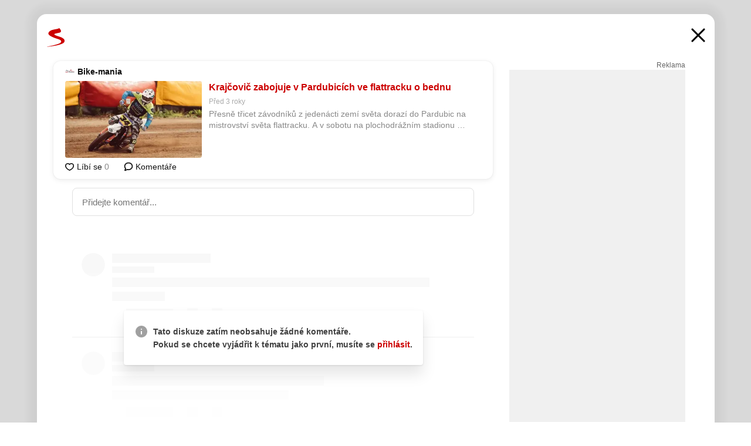

--- FILE ---
content_type: text/html; charset=UTF-8
request_url: https://www.seznam.cz/komentare/17897537-krajcovic-zabojuje-v-pardubicich-ve-flattracku-o-bednu
body_size: 149145
content:
<!DOCTYPE html><html lang="cs"><head><base href="https://www.seznam.cz/"/><meta charSet="utf-8"/><meta content="width=device-width, initial-scale=1, minimal-ui" name="viewport"/><meta name="seznam-wmt" content="K9JXlhACmTXp0uNvJUz2DckSsyURHpnM"/><script>
                            
                            if (window.CSS && window.CSS.supports("color", "var(--css-var)")) {
                                document.write('<link rel="stylesheet" media="all" href="https://d32-a.sdn.cz/d_32/c_static_p7_A/kBfrbpoeNCgOJyDv9Fn7aXd/9654/css/homepage.min.css" data-fallback-url="/css/homepage.min.css" crossOrigin="anonymous"/>');
                            } else {
                                document.write('<link rel="stylesheet" media="all" href="https://d32-a.sdn.cz/d_32/c_static_p7_A/kBfrbpoeNCgOJyDv9Fn7aXd/9654/css/static-variable-default-skin.min.css" data-fallback-url="/css/static-variable-default-skin.min.css" crossOrigin="anonymous">');
                            }
                        </script><noscript><link rel="stylesheet" media="all" href="/css/static-variable-default-skin.min.css"/></noscript><script>
            (function (global) {
                var skinCssLink = document.querySelector("link[data-fallback-url]");
                var fallbackUrl = skinCssLink && skinCssLink.getAttribute("data-fallback-url");
                var isLoaded = false;
                try {
                    isLoaded = !!skinCssLink.sheet.cssRules.length;
                } catch (_) {}
                if (!isLoaded) { // Chrome 42 and other legacy clients
                    try {
                        isLoaded = getComputedStyle(document.documentElement).boxSizing === "border-box";
                    } catch (_) {}
                }
                global._cdnAvailable = !!(isLoaded && fallbackUrl);
                if (!isLoaded && fallbackUrl) {
                    document.write(
                        '<link rel="stylesheet" media="all" href="' + fallbackUrl + '">'
                    );
                }
            }(self))
            
        </script><script>window.HP=window.HP||{};window.HP.ENV={"NODE_ENV":"production","SZN_APP_VERSION":"2.1.374","SZN_BASE_URL":"https://www.seznam.cz/","SZN_POSTHOG_API_KEY":"phc_8VkhH8nbCIiKpS0HpxjEVRrSZ5LhXpxzJCHay0e8yPb","SZN_SERVER_ENVIRONMENT":"","SZN_TLD":"cz"};window.hpSetInitData=function(initData){window.HP.initData=initData;delete window.hpSetInitData};
        +function (global) {
            var cdnUrls = {"/js/client-bundle.es5.min.js":"https://d32-a.sdn.cz/d_32/c_static_p7_A/kBfrbpoeNCgOJyDv9Fn7aXd/9654/js/client-bundle.es5.min.js","/js/client-bundle.es2017.min.js":"https://d32-a.sdn.cz/d_32/c_static_p7_A/kBfrbpoeNCgOJyDv9Fn7aXd/9654/js/client-bundle.es2017.min.js","/js/client-init.min.js":"https://d32-a.sdn.cz/d_32/c_static_p7_A/kBfrbpoeNCgOJyDv9Fn7aXd/9654/js/client-init.min.js","/js/runtime/es5-only-clients.min.js":"https://d32-a.sdn.cz/d_32/c_static_p7_A/kBfrbpoeNCgOJyDv9Fn7aXd/9654/js/runtime/es5-only-clients.min.js","/js/runtime/request-idle-callback.min.js":"https://d32-a.sdn.cz/d_32/c_static_p7_A/kBfrbpoeNCgOJyDv9Fn7aXd/9654/js/runtime/request-idle-callback.min.js","/js/runtime/client-babel-runtime.min.js":"https://d32-a.sdn.cz/d_32/c_static_p7_A/kBfrbpoeNCgOJyDv9Fn7aXd/9654/js/runtime/client-babel-runtime.min.js"};
            var runtime, language;
            if (!global.Proxy || !global.Promise || !global.Promise.prototype.finally) {
                runtime = 'es5-only-clients';
                language = '5';
            } else {
                language = '2017';
                if (!global.requestIdleCallback) {
                    runtime = 'request-idle-callback';
                } else {
                    runtime = 'client-babel-runtime';
                }
            }

            var urls = [
                '/js/runtime/' + runtime + '.min.js',
                window.IntersectionObserver ? '' : '/js/intersection-observer.min.js',
                
                '/js/client-init.min.js',
                '/js/client-bundle.es' + language + '.min.js',,
            ];

            for (var i = 0; i < urls.length; i++) {
                var url = urls[i];
                if (url) {
                    document.write('<script src="' + (global._cdnAvailable ? (cdnUrls[url] || url) : url) + '" defer><\/script>');
                }
            }
        }(self)
    </script><meta name="application-name" content="Seznam.cz"/><meta name="apple-itunes-app" content="app-id=950278657, app-argument=https://www.seznam.cz"/><meta content="/media/img/logo-share-square_v2.png" property="og:image"/><meta content="cs_CZ" property="og:locale"/><meta content="/media/img/logo-share-square_v2.png" property="twitter:image"/><meta content="summary" property="twitter:card"/><meta content="@seznam_cz" property="twitter:site"/><meta http-equiv="x-dns-prefetch-control" content="on"/><link rel="dns-prefetch" href="https://www.novinky.cz/"/><link rel="dns-prefetch" href="https://www.super.cz/"/><link rel="dns-prefetch" href="https://www.sport.cz/"/><link rel="dns-prefetch" href="https://www.stream.cz/"/><link rel="dns-prefetch" href="https://www.prozeny.cz/"/><link rel="dns-prefetch" href="https://tv.seznam.cz/"/><link rel="dns-prefetch" href="https://www.firmy.cz/"/><link rel="dns-prefetch" href="https://www.horoskopy.cz/"/><link rel="dns-prefetch" href="https://hry.seznam.cz/"/><link rel="dns-prefetch" href="https://www.mapy.com/"/><link rel="dns-prefetch" href="https://www.sreality.cz/"/><link rel="dns-prefetch" href="https://www.sauto.cz/"/><link rel="dns-prefetch" href="https://sdovolena.seznam.cz/"/><link rel="dns-prefetch" href="https://search.seznam.cz/"/><link rel="dns-prefetch" href="https://obrazky.seznam.cz/"/><link rel="dns-prefetch" href="https://slovnik.seznam.cz/"/><link rel="dns-prefetch" href="https://videa.seznam.cz/"/><link rel="apple-touch-icon" sizes="76x76" href="https://d32-a.sdn.cz/d_32/c_static_p7_A/nPXMbbUsvqW7e6DWJFn7WMB/6df6/media/img/seznam-icons/apple-touch-icon-76x76.png"/><link rel="apple-touch-icon" sizes="120x120" href="https://d32-a.sdn.cz/d_32/c_static_p7_A/nPXMbbUsvqW7e6DWJFn7WMB/6df6/media/img/seznam-icons/apple-touch-icon-120x120.png"/><link rel="apple-touch-icon" sizes="152x152" href="https://d32-a.sdn.cz/d_32/c_static_p7_A/nPXMbbUsvqW7e6DWJFn7WMB/6df6/media/img/seznam-icons/apple-touch-icon-152x152.png"/><link rel="apple-touch-icon" sizes="180x180" href="https://d32-a.sdn.cz/d_32/c_static_p7_A/nPXMbbUsvqW7e6DWJFn7WMB/6df6/media/img/seznam-icons/apple-touch-icon-180x180.png"/><link rel="icon" sizes="16x16" href="https://d32-a.sdn.cz/d_32/c_static_p7_A/nPXMbbUsvqW7e6DWJFn7WMB/6df6/media/img/seznam-icons/favicon-16x16.png"/><link rel="icon" sizes="32x32" href="https://d32-a.sdn.cz/d_32/c_static_p7_A/nPXMbbUsvqW7e6DWJFn7WMB/6df6/media/img/seznam-icons/favicon-32x32.png"/><link rel="icon" sizes="96x96" href="https://d32-a.sdn.cz/d_32/c_static_p7_A/nPXMbbUsvqW7e6DWJFn7WMB/6df6/media/img/seznam-icons/favicon-96x96.png"/><link rel="icon" sizes="192x192" href="https://d32-a.sdn.cz/d_32/c_static_p7_A/nPXMbbUsvqW7e6DWJFn7WMB/6df6/media/img/seznam-icons/favicon-192x192.png"/><link rel="shortcut icon" href="https://d32-a.sdn.cz/d_32/c_static_p7_A/nPXMbbUsvqW7e6DWJFn7WMB/6df6/media/img/seznam-icons/favicon.ico"/><link rel="alternate" type="application/rss+xml" title="Seznam.cz" href="https://blog.seznam.cz/sluzby/feed/"/><link rel="search" type="application/opensearchdescription+xml" title="Seznam.cz" href="https://download.seznam.cz/vyhledavani/opensearch/seznam-cz.xml"/><link rel="search" type="application/opensearchdescription+xml" title="Firmy.cz" href="https://download.seznam.cz/vyhledavani/opensearch/firmy-cz.xml"/><link rel="search" type="application/opensearchdescription+xml" title="Mapy.com" href="https://download.seznam.cz/vyhledavani/opensearch/mapy-cz.xml"/><link rel="search" type="application/opensearchdescription+xml" title="Zboží.cz" href="https://www.zbozi.cz/zbozi-cz.xml"/><title data-document-head-keeper="0">Krajčovič zabojuje v Pardubicích ve flattracku o bednu</title><link href="https://www.seznam.cz/komentare/17897537-krajcovic-zabojuje-v-pardubicich-ve-flattracku-o-bednu" rel="canonical" data-document-head-keeper="1"/><meta name="description" content="Přesně třicet závodníků z jedenácti zemí světa dorazí do Pardubic na mistrovství světa flattracku. A v sobotu na plochodrážním stadionu budou mezi sebou bojovat o body do světového seriálu. " data-document-head-keeper="2"/><meta name="title" content="Krajčovič zabojuje v Pardubicích ve flattracku o bednu" data-document-head-keeper="3"/><meta property="og:description" content="Přesně třicet závodníků z jedenácti zemí světa dorazí do Pardubic na mistrovství světa flattracku. A v sobotu na plochodrážním stadionu budou mezi sebou bojovat o body do světového seriálu. " data-document-head-keeper="4"/><meta property="og:title" content="Krajčovič zabojuje v Pardubicích ve flattracku o bednu" data-document-head-keeper="5"/><meta property="og:url" content="https://www.seznam.cz/komentare/17897537-krajcovic-zabojuje-v-pardubicich-ve-flattracku-o-bednu" data-document-head-keeper="6"/><meta property="og:type" content="website" data-document-head-keeper="7"/><meta property="twitter:description" content="Přesně třicet závodníků z jedenácti zemí světa dorazí do Pardubic na mistrovství světa flattracku. A v sobotu na plochodrážním stadionu budou mezi sebou bojovat o body do světového seriálu. " data-document-head-keeper="8"/><meta property="twitter:title" content="Krajčovič zabojuje v Pardubicích ve flattracku o bednu" data-document-head-keeper="9"/><meta property="twitter:url" content="https://www.seznam.cz/komentare/17897537-krajcovic-zabojuje-v-pardubicich-ve-flattracku-o-bednu" data-document-head-keeper="10"/><meta property="og:type" content="website" data-document-head-keeper="11"/><meta name="Status" content="200"/><style data-skin-variables="true">         :root {             color-scheme: light;             --ai-gradient: linear-gradient(117deg, rgba(0, 85, 231, 0.4) 7.42%, rgba(204, 18, 173, 0.4) 49.46%, rgba(204, 0, 0, 0.4) 91.49%); --ai-gradient-end: rgba(204, 0, 0, 1); --ai-gradient-hover: linear-gradient(117deg, rgba(0, 85, 231, 1) 7.42%, rgba(204, 18, 173, 1) 49.46%, rgba(204, 0, 0, 1) 91.49%); --ai-gradient-middle: rgba(204, 18, 173, 1); --ai-gradient-start: rgba(0, 85, 231, 1); --background-1: #ffffff; --background-1-2: #ffffff; --background-1-3: #ffffff; --background-2: #f4f4f4; --background-3: rgba(0, 0, 0, 0.06); --background-4: rgba(0, 0, 0, 0.1); --background-5: rgba(0, 0, 0, 0.12); --background-p1: rgba(204, 0, 0, 0.08); --background-p2: rgba(204, 0, 0, 0.1); --background-p3: rgba(204, 0, 0, 0.16); --badge-service-shadow-hover: 0px 1px 6px rgba(0, 0, 0, 0.18); --bg-image: ; --bg-overlay-3-columns-position: ; --bg-overlay-height: ; --bg-overlay-image: ; --bg-overlay-width: ; --dark-logo-display: none; --focus: #7dbfff; --hover-visited: #990000; --input-focus-shadow: 0 0 3px rgba(0, 132, 255, 0.4); --input-suggest-shadow-color: rgba(0, 0, 0, 0.12); --light-logo-display: inline-block; --neutral-1: #111111; --neutral-1-2: #111111; --neutral-2: #666666; --neutral-3: #888888; --neutral-4: #aaaaaa; --neutral-5: #cccccc; --neutral-6: #ffffff; --neutral-6-2: #ffffff; --overlay: rgba(0, 0, 0, 0.16); --primary-1: #cc0000; --primary-1-2: #cc0000; --primary-1-3: #cc0000; --secondary-1: #ffae00; --secondary-2: #fff5d9; --separator: #cccccc; --separator-one-column: rgba(0, 0, 0, 0.06); --slideable-services-arrow-shadow-color: 0px 1px 10px rgba(17, 17, 17, 0.16); --slideable-services-arrow-shadow-hover-color: 0px 1px 10px rgba(17, 17, 17, 0.26); --special-blue: #3162af; --special-green: #00a201; --special-podcast-1: #490e5b; --special-podcast-2: rgba(73, 14, 91, 0.08); --special-red: #cc0000; --special-weather: #cae3facc; --underlay: #ffffff;                      }               </style><script>window.HP.headKeeperItems = [{"title":"Krajčovič zabojuje v Pardubicích ve flattracku o bednu"},{"href":"https://www.seznam.cz/komentare/17897537-krajcovic-zabojuje-v-pardubicich-ve-flattracku-o-bednu","rel":"canonical"},{"content":"Přesně třicet závodníků z jedenácti zemí světa dorazí do Pardubic na mistrovství světa flattracku. A v sobotu na plochodrážním stadionu budou mezi sebou bojovat o body do světového seriálu. ","name":"description"},{"content":"Krajčovič zabojuje v Pardubicích ve flattracku o bednu","name":"title"},{"content":"Přesně třicet závodníků z jedenácti zemí světa dorazí do Pardubic na mistrovství světa flattracku. A v sobotu na plochodrážním stadionu budou mezi sebou bojovat o body do světového seriálu. ","property":"og:description"},{"content":"Krajčovič zabojuje v Pardubicích ve flattracku o bednu","property":"og:title"},{"content":"https://www.seznam.cz/komentare/17897537-krajcovic-zabojuje-v-pardubicich-ve-flattracku-o-bednu","property":"og:url"},{"content":"website","property":"og:type"},{"content":"Přesně třicet závodníků z jedenácti zemí světa dorazí do Pardubic na mistrovství světa flattracku. A v sobotu na plochodrážním stadionu budou mezi sebou bojovat o body do světového seriálu. ","property":"twitter:description"},{"content":"Krajčovič zabojuje v Pardubicích ve flattracku o bednu","property":"twitter:title"},{"content":"https://www.seznam.cz/komentare/17897537-krajcovic-zabojuje-v-pardubicich-ve-flattracku-o-bednu","property":"twitter:url"},{"content":"website","property":"og:type"}]</script><script src="https://login.szn.cz/js/api/3/login.js" defer=""></script></head><body id="www-seznam-cz" data-dot="renderer" data-dot-data="{&quot;adBlocker&quot;:&quot;false&quot;,&quot;assistant&quot;:false,&quot;defaultSearchTab&quot;:&quot;fulltext&quot;,&quot;hiddenBoxes&quot;:&quot;&quot;,&quot;loginState&quot;:&quot;notLoggedIn&quot;,&quot;privacyConsent&quot;:&quot;not-logged-in&quot;,&quot;skin&quot;:&quot;default&quot;}"><div id="hp-app" class="position-relative"><div id="main-content" class="ui ui--cols-2 ui--blurred-main-content ui--no-scroll-main-content" tabindex="-1"><div data-suggest-wrapper="true"></div><div data-modal="true"><div id="modal" class="ogm-discussion modal modal--shown" style="min-height:0"><a data-command="ignore-link" aria-hidden="true" tabindex="-1" class="atm-link background-none modal__overlay" href="/"></a><div class="modal__window skin-default" tabindex="-1" role="group"><div class="modal__window-top"><a title="Zavřít" data-command="ignore-link" class="atm-link atm-link--styled color-neutral-1 atm-link--action focusable-box modal__window-top-close" href="/"><svg viewBox="0 0 20 20"><g fill="currentColor"><rect width="26" height="2.333" x="-13" y="12.708" rx=".5" transform="scale(-1 1) rotate(45)"></rect><rect width="26" height="2.333" x="1.375" y="-1.667" rx=".5" transform="rotate(45)"></rect></g></svg><span class="blind">Zavřít</span></a></div><div class="modal__window-content"><div class="text-left ogm-discussion__modal-content"><div class="d-flex justify-content-between mol-discussion-header"><a title="Zpátky na hlavní stránku" class="atm-link atm-link--styled color-primary-1 d-inline-block mol-discussion-header__logo-link" href="/"><svg class="vertical-align-middle mol-discussion-header__seznam-logo" viewBox="0 0 41 42"><path d="M20.591 2.297c-1.18.188-2.354.408-3.522.659-.773.163-1.545.315-2.308.506-.704.177-1.426.334-2.116.552a33.98 33.98 0 0 0-1.977.675A12.68 12.68 0 0 0 7.151 6.74c-.64.534-1.237 1.114-1.738 1.783a12.6 12.6 0 0 0-.933 1.497c-.267.497-.45 1.086-.456 1.656-.009 1.676 1.062 3.08 2.295 4.122.405.34.836.654 1.273.953 1.297.89 2.71 1.672 4.143 2.353 1.48.7 2.97 1.372 4.478 2.012 1.426.603 2.883 1.113 4.354 1.6.423.138.851.276 1.274.415 1.333.44 2.695.847 4.018 1.324.824.296 1.702.573 2.525.943.855.384 1.743.767 2.497 1.319.508.36.938.817 1.264 1.347.317.522.515 1.12.53 1.73a2.886 2.886 0 0 1-.47 1.652c-.828 1.285-2.267 2.16-3.655 2.745-2.076.87-4.2 1.622-6.36 2.253-1.232.359-2.464.715-3.705 1.036-1.246.322-2.516.66-3.775.974-1.255.314-2.51.597-3.77.867-.722.153-1.449.304-2.166.453-.432.086-.855.177-1.288.27-.9.195-1.802.388-2.707.58-1.03.226-2.06.445-3.09.669-.3.065-.598.144-.897.21-.267.06-1.264.29-.524.247 1.03-.056 3.78-.295 9.655-1.076 2.13-.35 4.267-.65 6.4-.996a114.42 114.42 0 0 0 7.918-1.555 67.95 67.95 0 0 0 2.24-.566c.492-.136.98-.277 1.462-.427 2.06-.634 5.365-1.754 6.147-2.092 2.99-1.3 4.85-2.278 5.821-4.608.331-.827.487-1.753.386-2.64a5.972 5.972 0 0 0-.804-2.338c-.41-.675-.97-1.251-1.555-1.783-1.09-.986-2.312-1.782-3.618-2.457-.37-.192-.745-.374-1.126-.545-.472-.213-.947-.42-1.426-.618a33.807 33.807 0 0 0-2.046-.756c-1.793-.61-3.614-1.154-5.416-1.738a38.353 38.353 0 0 1-3.017-1.103 23.41 23.41 0 0 1-1.236-.554 19.31 19.31 0 0 1-1.403-.752c-.565-.34-1.49-.922-1.232-1.715.18-.565.8-.785 1.306-.988.47-.188.965-.32 1.453-.447 1.49-.38 3.011-.636 4.515-.954.443-.093.884-.19 1.324-.29 1.173-.273 2.382-.477 3.5-.918.96-.375 2.192-.974 2.551-2.02.515-1.523-.07-3.17-.91-4.455a44.62 44.62 0 0 0-.938-1.365c-.442-.613-.93-1.19-1.407-1.774-.216-.265-.479-.245-.7-.177-.294.1-1.098 1.034-7.52 2.253" fill="currentColor" fill-rule="evenodd"></path></svg></a><a title="Zavřít" class="atm-link atm-link--styled color-neutral-1 mol-discussion-header__close-link" href="/"><svg class="mol-discussion-header__close-icon" viewBox="0 0 24 24"><g fill="currentColor" fill-rule="nonzero" stroke="currentColor" stroke-width="3" stroke-linecap="round"><path d="M2 2l20 20M22 2L2 22"></path></g></svg></a></div><div class="d-flex ogm-discussion__columns"><div class="ogm-discussion__content"><div class="position-relative atm-closeable-post animated-height"><div class="position-relative mol-content-card"><div class="ogm-article" data-dot="article" data-dot-data="{&quot;geo&quot;:false,&quot;postFeedPosition&quot;:1}"><h2 class="d-flex align-items-center justify-content-between position-relative mol-post-header mol-post-header--item-with-small-image"><div class="d-flex align-items-start"><a class="atm-link atm-link--styled color-primary-1 d-flex" href="/zdroj/413-bike-mania"><span class="d-inline-block vertical-align-middle overflow-hidden atm-source-icon"><picture class="d-block atm-picture d-block atm-source-icon__image"><img class="d-block atm-picture__img atm-picture__img--loaded" src="https://d32-a.sdn.cz/d_32/c_img_p7_J/kBfrbpoeNDt0rrC7uFoxB1I/4600.png" alt=""/></picture></span></a><div class="d-flex flex-wrap font-14 line-height-18 align-items-baseline"><a data-dot="source" data-dot-data="{&quot;clicktype&quot;:&quot;website&quot;}" class="atm-link atm-link--styled color-neutral-1 d-inline-block font-weight-bold mol-post-header__source-name" href="/zdroj/413-bike-mania">Bike-mania</a></div></div><div class="position-relative"><button class="d-flex align-items-center w-6 h-6 p-1 cursor-pointer mol-post-header__three-dots"><svg viewBox="0 0 16 4"><path fill="currentColor" d="M2 4C1.45 4 .98 3.804.587 3.413A1.926 1.926 0 0 1 0 2C0 1.45.196.98.588.587A1.926 1.926 0 0 1 2 0c.55 0 1.02.196 1.413.588C3.804.979 4 1.45 4 2c0 .55-.196 1.02-.587 1.413A1.926 1.926 0 0 1 2 4Zm6 0c-.55 0-1.02-.196-1.412-.587A1.926 1.926 0 0 1 6 2c0-.55.196-1.02.588-1.413A1.926 1.926 0 0 1 8 0c.55 0 1.02.196 1.412.588C9.804.979 10 1.45 10 2c0 .55-.196 1.02-.588 1.413A1.926 1.926 0 0 1 8 4Zm6 0c-.55 0-1.02-.196-1.412-.587A1.926 1.926 0 0 1 12 2c0-.55.196-1.02.588-1.413A1.926 1.926 0 0 1 14 0c.55 0 1.02.196 1.412.588C15.804.979 16 1.45 16 2c0 .55-.196 1.02-.588 1.413A1.926 1.926 0 0 1 14 4Z"></path></svg></button></div></h2><div class="mol-article-content d-flex position-relative flex-wrap"><div class="position-relative d-flex flex-column mol-article-content__image-wrap" data-dot="image"><a href="https://bike-mania.cz/krajcovic-zabojuje-v-pardubicich-ve-flattracku-o-bednu/?utm_source=www.seznam.cz&amp;utm_medium=sekce-z-internetu" target="_blank" aria-hidden="true" tabindex="-1" data-timeline-item-id="17897537" data-dot-data="{&quot;clicktype&quot;:&quot;articleimg&quot;}" ga-component-element="image" class="atm-link atm-link--styled color-primary-1 d-block position-relative mol-article-content__image-link" rel="noopener"><picture class="d-block atm-picture mol-article-content__image mol-article-content__image position-absolute"><source type="image/webp" srcSet="https://d32-a.sdn.cz/d_32/c_img_gU_BU/sQ1gul.jpeg?fl=exf%7Cres%2C190%2C%2C3%7Cwebp%2C70%2C0 190w, https://d32-a.sdn.cz/d_32/c_img_gU_BU/sQ1gul.jpeg?fl=exf%7Cres%2C290%2C%2C3%7Cwebp%2C70%2C0 290w, https://d32-a.sdn.cz/d_32/c_img_gU_BU/sQ1gul.jpeg?fl=exf%7Cres%2C390%2C%2C3%7Cwebp%2C70%2C0 390w, https://d32-a.sdn.cz/d_32/c_img_gU_BU/sQ1gul.jpeg?fl=exf%7Cres%2C580%2C%2C3%7Cwebp%2C70%2C0 580w"/><source type="image/jpeg" srcSet="https://d32-a.sdn.cz/d_32/c_img_gU_BU/sQ1gul.jpeg?fl=exf%7Cres%2C190%2C%2C3%7Cjpg%2C70 190w, https://d32-a.sdn.cz/d_32/c_img_gU_BU/sQ1gul.jpeg?fl=exf%7Cres%2C290%2C%2C3%7Cjpg%2C70 290w, https://d32-a.sdn.cz/d_32/c_img_gU_BU/sQ1gul.jpeg?fl=exf%7Cres%2C390%2C%2C3%7Cjpg%2C70 390w, https://d32-a.sdn.cz/d_32/c_img_gU_BU/sQ1gul.jpeg?fl=exf%7Cres%2C580%2C%2C3%7Cjpg%2C70 580w"/><img class="d-block atm-picture__img atm-picture__img--loaded" src="https://d32-a.sdn.cz/d_32/c_img_gU_BU/sQ1gul.jpeg?fl=exf%7Cres%2C190%2C%2C3%7Cjpg%2C70" alt=""/></picture></a></div><div class="position-relative pr-2 mol-article-content__detail"><h1 class="d-block break-word mol-article-content-detail__title" data-dot="title"><a href="https://bike-mania.cz/krajcovic-zabojuje-v-pardubicich-ve-flattracku-o-bednu/?utm_source=www.seznam.cz&amp;utm_medium=sekce-z-internetu" target="_blank" data-timeline-item-id="17897537" data-dot-data="{&quot;clicktype&quot;:&quot;articletitle&quot;}" ga-component-element="title" class="atm-link atm-link--show-visited atm-link--styled color-primary-1" rel="noopener">Krajčovič zabojuje v Pardubicích ve flattracku o bednu</a></h1><div class="mol-article-content-detail__time-wrapper d-flex align-items-center font-12 line-height-18 color-neutral-3"><span class="color-neutral-3 font-12 line-height-20 mol-article-content-detail__publish-time mol-article-content-detail__publish-time-color">Před 3 roky</span></div><div class="overflow-hidden atm-multi-line-ellipsis-block--line-clamp mol-article-content-detail__perex" style="-webkit-box-orient:vertical;-webkit-line-clamp:2">Přesně třicet závodníků z jedenácti zemí světa dorazí do Pardubic na mistrovství světa flattracku. A v sobotu na plochodrážním stadionu budou mezi sebou bojovat o body do světového seriálu. </div></div></div><div class="d-flex justify-content-between align-items-center flex-wrap mol-post-footer"><div class="d-flex align-items-center mol-post-footer__buttons-wrapper"><seznam-pocitadlolibise entity="https://bike-mania.cz/krajcovic-zabojuje-v-pardubicich-ve-flattracku-o-bednu/" data-payload="{}" button-position="in_feed" class="position-relative vertical-align-top mol-post-footer__like-button"><div class="atm-like-button__placeholder"></div></seznam-pocitadlolibise><a data-dot="comments" class="atm-link d-flex align-items-center atm-discussion-button position-relative mol-post-footer__discussion-button" href="/komentare/17897537-krajcovic-zabojuje-v-pardubicich-ve-flattracku-o-bednu"><svg class="vertical-align-text-top atm-discussion-button__icon" viewBox="0 0 16 16"><path d="M1.5 7.32C1.5 4.075 4.434 1.5 8 1.5s6.5 2.575 6.5 5.82-2.934 5.82-6.5 5.82a7.204 7.204 0 01-1.99-.278L3.1 14.06c-1.468.606-1.468.606-.849-.922l.85-1.99C2.082 10.104 1.5 8.757 1.5 7.32z" fill-rule="nonzero" stroke="currentColor" stroke-width="1.75" fill="none"></path></svg> Komentáře</a></div></div></div></div></div><div class="mol-discussion-content"><div class="mol-discussion-content__iframe-wrapper mol-discussion-content__iframe-wrapper--placeholder"><div></div></div></div></div><div class="d-flex flex-column flex-shrink-0 ml-6 pl-6 ogm-discussion__side-container"><div class="d-flex flex-column ogm-sticky-repeater"><div class="d-flex flex-column ogm-sticky-repeater__content"><div class="position-relative mol-repeater-container" style="flex-basis:1800px;height:1800px"><div class="sticky-content mol-repeater-container__sticky-content" style="top:6px"><div class="ad-content text-center ssp-advert"><div class="ssp-advert__wrapper"><div class="atm-commercial-label text-right"><a href="https://www.seznam.cz/reklama/" target="_blank" class="atm-link atm-link--styled color-neutral-2" rel="noopener">Reklama</a></div><div class="position-relative overflow-hidden mol-ssp-advert-content--responsive"><div></div><div><div class="mol-ssp-advert-content__container mol-ssp-advert-content__placeholder" style="height:600px;width:300px"></div></div></div></div></div></div></div></div></div></div></div></div></div></div></div></div><div class="announcement" data-announcements="true"></div><div class="ui__global-loading-overlay"><span class="ui__global-loader"></span></div><a name="stop" tabindex="0"></a></div></div><szn-cwl></szn-cwl><script type="module" src="https://h.seznam.cz/js/cwl.js"></script><script>
            (function() {
                function gemius_pending(i){window[i]=window[i]||function(){var x=window[i+'_pdata']=window[i+'_pdata']||[];x[x.length]=arguments;};}
                gemius_pending('gemius_hit');gemius_pending('gemius_event');gemius_pending('pp_gemius_hit');gemius_pending('pp_gemius_event');
            })();
        </script><script>hpSetInitData({"APPLICATION_SERVICE_NAMESPACE":"application","OBSOLETE_BROWSER_COOKIE_NAME":"sznObsoleteBrowserForHP","RENDERING_MODE":{"FULL":"FULL","ONLY_DATA":"ONLY_DATA","SORRY_PAGE":"SORRY_PAGE"},"abtestName":"","abtestVariation":"","initialData":{"abtest":{"loaded":true,"name":"","simpleVariation":"","variation":""},"analytics":{"firstDopImpressSent":false,"isDOTScriptReady":false,"isGoogleAnalyticsReady":false,"lastDopImpressTimelineRequestId":null},"appPromo":{"isClosed":false},"application":{"cookies":{},"deviceBirthdayTimestamp":0,"env":{"NODE_ENV":"production","SZN_API_ADDRESS":"","SZN_APP_VERSION":"2.1.374","SZN_BASE_URL":"https://www.seznam.cz/","SZN_SERVER_ENVIRONMENT":"","SZN_TLD":"cz","SZN_POSTHOG_API_KEY":"phc_8VkhH8nbCIiKpS0HpxjEVRrSZ5LhXpxzJCHay0e8yPb"},"httpOnlyCookies":{},"imageLoadingMode":"image-loading-standard-mode","isAdBlockerUsed":false,"isRunningAtClient":false,"proxedHttpHeaders":{"x-forwarded-for":"3.149.1.5,10.249.182.57"},"query":{},"renderingMode":"FULL","responseSetCookieHeaders":[],"route":"Route.DISCUSSION","serverRequestTimestamp":1769877089723,"serverTimezoneOffset":-60},"cdn":{"enabled":true,"files":{"media/img/weather/night14.svg":"/d_32/c_static_p7_A/nPXMbbUsvqW7e6DWJFn7WMB/6df6/media/img/weather/night14.svg","media/img/dogs/schovavajici_start-320x320.webp":"/d_32/c_static_p7_A/nPXMbbUsvqW7e6DWJFn7WMB/6df6/media/img/dogs/schovavajici_start-320x320.webp","media/img/weather/day08.svg":"/d_32/c_static_p7_A/nPXMbbUsvqW7e6DWJFn7WMB/6df6/media/img/weather/day08.svg","media/img/services-dashboard/auto.svg":"/d_32/c_static_p7_A/nPXMbbUsvqW7e6DWJFn7WMB/6df6/media/img/services-dashboard/auto.svg","media/img/favicon.ico":"/d_32/c_static_p7_A/nPXMbbUsvqW7e6DWJFn7WMB/6df6/media/img/favicon.ico","media/img/dogs/cmuchajici-160x160.webp":"/d_32/c_static_p7_A/nPXMbbUsvqW7e6DWJFn7WMB/6df6/media/img/dogs/cmuchajici-160x160.webp","media/img/zodiac/8.png":"/d_32/c_static_p7_A/nPXMbbUsvqW7e6DWJFn7WMB/6df6/media/img/zodiac/8.png","media/img/weather/day21.svg":"/d_32/c_static_p7_A/nPXMbbUsvqW7e6DWJFn7WMB/6df6/media/img/weather/day21.svg","media/img/set-as-homepage/edge-homepage0.png":"/d_32/c_static_p7_A/nPXMbbUsvqW7e6DWJFn7WMB/6df6/media/img/set-as-homepage/edge-homepage0.png","media/img/add-to-seznam-button/pridat-na-seznam.png":"/d_32/c_static_p7_A/nPXMbbUsvqW7e6DWJFn7WMB/6df6/media/img/add-to-seznam-button/pridat-na-seznam.png","media/img/logo-sbr-white.svg":"/d_32/c_static_p7_A/nPXMbbUsvqW7e6DWJFn7WMB/6df6/media/img/logo-sbr-white.svg","media/img/dogs/schovavajici_start-160x160.webp":"/d_32/c_static_p7_A/nPXMbbUsvqW7e6DWJFn7WMB/6df6/media/img/dogs/schovavajici_start-160x160.webp","media/img/skins/preview-voda.jpg":"/d_32/c_static_p7_A/nPXMbbUsvqW7e6DWJFn7WMB/6df6/media/img/skins/preview-voda.jpg","media/img/weather/day02.svg":"/d_32/c_static_p7_A/nPXMbbUsvqW7e6DWJFn7WMB/6df6/media/img/weather/day02.svg","media/img/set-as-homepage/firefox-homepage1.png":"/d_32/c_static_p7_A/nPXMbbUsvqW7e6DWJFn7WMB/6df6/media/img/set-as-homepage/firefox-homepage1.png","media/img/dogs/spici_loop-160x160.webp":"/d_32/c_static_p7_A/nPXMbbUsvqW7e6DWJFn7WMB/6df6/media/img/dogs/spici_loop-160x160.webp","media/img/set-as-homepage/opera-stable2.png":"/d_32/c_static_p7_A/nPXMbbUsvqW7e6DWJFn7WMB/6df6/media/img/set-as-homepage/opera-stable2.png","media/img/logo-for-google-console.png":"/d_32/c_static_p7_A/nPXMbbUsvqW7e6DWJFn7WMB/6df6/media/img/logo-for-google-console.png","media/img/dogs/lezici_end-320x320.webp":"/d_32/c_static_p7_A/nPXMbbUsvqW7e6DWJFn7WMB/6df6/media/img/dogs/lezici_end-320x320.webp","media/img/panel-sluzeb/horoskopy.png":"/d_32/c_static_p7_A/nPXMbbUsvqW7e6DWJFn7WMB/6df6/media/img/panel-sluzeb/horoskopy.png","media/img/promo/seznam-tv.png":"/d_32/c_static_p7_A/nPXMbbUsvqW7e6DWJFn7WMB/6df6/media/img/promo/seznam-tv.png","media/img/set-as-homepage/opera-stable3.png":"/d_32/c_static_p7_A/nPXMbbUsvqW7e6DWJFn7WMB/6df6/media/img/set-as-homepage/opera-stable3.png","media/img/gadgets/stream/play.svg":"/d_32/c_static_p7_A/nPXMbbUsvqW7e6DWJFn7WMB/6df6/media/img/gadgets/stream/play.svg","media/img/meteoradar.svg":"/d_32/c_static_p7_A/nPXMbbUsvqW7e6DWJFn7WMB/6df6/media/img/meteoradar.svg","media/img/skins/preview-base.png":"/d_32/c_static_p7_A/nPXMbbUsvqW7e6DWJFn7WMB/6df6/media/img/skins/preview-base.png","media/img/zodiac/3.png":"/d_32/c_static_p7_A/nPXMbbUsvqW7e6DWJFn7WMB/6df6/media/img/zodiac/3.png","media/img/services-dashboard/dovolena.svg":"/d_32/c_static_p7_A/nPXMbbUsvqW7e6DWJFn7WMB/6df6/media/img/services-dashboard/dovolena.svg","media/img/panel-sluzeb/horoskopy-2x.png":"/d_32/c_static_p7_A/nPXMbbUsvqW7e6DWJFn7WMB/6df6/media/img/panel-sluzeb/horoskopy-2x.png","media/img/panel-sluzeb/letaky.svg":"/d_32/c_static_p7_A/nPXMbbUsvqW7e6DWJFn7WMB/6df6/media/img/panel-sluzeb/letaky.svg","media/img/dogs/koukajici-342x342.webp":"/d_32/c_static_p7_A/nPXMbbUsvqW7e6DWJFn7WMB/6df6/media/img/dogs/koukajici-342x342.webp","media/img/services-dashboard/firmy.svg":"/d_32/c_static_p7_A/nPXMbbUsvqW7e6DWJFn7WMB/6df6/media/img/services-dashboard/firmy.svg","media/img/icons/caret-down.svg":"/d_32/c_static_p7_A/nPXMbbUsvqW7e6DWJFn7WMB/6df6/media/img/icons/caret-down.svg","media/img/weather/night16.svg":"/d_32/c_static_p7_A/nPXMbbUsvqW7e6DWJFn7WMB/6df6/media/img/weather/night16.svg","media/img/logo-s.svg":"/d_32/c_static_p7_A/nPXMbbUsvqW7e6DWJFn7WMB/6df6/media/img/logo-s.svg","media/img/sbrowser-promo/krasty-circle.png":"/d_32/c_static_p7_A/nPXMbbUsvqW7e6DWJFn7WMB/6df6/media/img/sbrowser-promo/krasty-circle.png","media/img/weather/night01.svg":"/d_32/c_static_p7_A/nPXMbbUsvqW7e6DWJFn7WMB/6df6/media/img/weather/night01.svg","media/img/weather/day12.svg":"/d_32/c_static_p7_A/nPXMbbUsvqW7e6DWJFn7WMB/6df6/media/img/weather/day12.svg","media/img/weather/night06.svg":"/d_32/c_static_p7_A/nPXMbbUsvqW7e6DWJFn7WMB/6df6/media/img/weather/night06.svg","media/img/services-dashboard/obrazky.svg":"/d_32/c_static_p7_A/nPXMbbUsvqW7e6DWJFn7WMB/6df6/media/img/services-dashboard/obrazky.svg","media/img/brand-campaign-landing-page/nekonecne-zabavny_mobil.webp":"/d_32/c_static_p7_A/nPXMbbUsvqW7e6DWJFn7WMB/6df6/media/img/brand-campaign-landing-page/nekonecne-zabavny_mobil.webp","media/img/sbrowser-promo/christmas-promo-tablet.png":"/d_32/c_static_p7_A/nPXMbbUsvqW7e6DWJFn7WMB/6df6/media/img/sbrowser-promo/christmas-promo-tablet.png","media/img/panel-sluzeb/stream.svg":"/d_32/c_static_p7_A/nPXMbbUsvqW7e6DWJFn7WMB/6df6/media/img/panel-sluzeb/stream.svg","media/img/brand-campaign-landing-page/lokalni-zpravy.webp":"/d_32/c_static_p7_A/nPXMbbUsvqW7e6DWJFn7WMB/6df6/media/img/brand-campaign-landing-page/lokalni-zpravy.webp","media/img/services-dashboard/reality.svg":"/d_32/c_static_p7_A/nPXMbbUsvqW7e6DWJFn7WMB/6df6/media/img/services-dashboard/reality.svg","media/img/gift/gift-bottom-light-blue.svg":"/d_32/c_static_p7_A/nPXMbbUsvqW7e6DWJFn7WMB/6df6/media/img/gift/gift-bottom-light-blue.svg","media/img/services-dashboard/podcasty.svg":"/d_32/c_static_p7_A/nPXMbbUsvqW7e6DWJFn7WMB/6df6/media/img/services-dashboard/podcasty.svg","media/img/error-placeholders/paid-content.svg":"/d_32/c_static_p7_A/nPXMbbUsvqW7e6DWJFn7WMB/6df6/media/img/error-placeholders/paid-content.svg","media/img/brand-campaign-landing-page/prizpusobene-boxiky.webp":"/d_32/c_static_p7_A/nPXMbbUsvqW7e6DWJFn7WMB/6df6/media/img/brand-campaign-landing-page/prizpusobene-boxiky.webp","media/img/gadgets/zbozi-valentine-hearts.svg":"/d_32/c_static_p7_A/nPXMbbUsvqW7e6DWJFn7WMB/6df6/media/img/gadgets/zbozi-valentine-hearts.svg","media/img/panel-sluzeb/sauto.png":"/d_32/c_static_p7_A/nPXMbbUsvqW7e6DWJFn7WMB/6df6/media/img/panel-sluzeb/sauto.png","media/img/icons/articles-active.svg":"/d_32/c_static_p7_A/nPXMbbUsvqW7e6DWJFn7WMB/6df6/media/img/icons/articles-active.svg","media/img/panel-sluzeb/pocasi.png":"/d_32/c_static_p7_A/nPXMbbUsvqW7e6DWJFn7WMB/6df6/media/img/panel-sluzeb/pocasi.png","media/img/weather/night04.svg":"/d_32/c_static_p7_A/nPXMbbUsvqW7e6DWJFn7WMB/6df6/media/img/weather/night04.svg","media/img/panel-sluzeb/windytv-2x.png":"/d_32/c_static_p7_A/nPXMbbUsvqW7e6DWJFn7WMB/6df6/media/img/panel-sluzeb/windytv-2x.png","media/img/oborovky/zbozi.png":"/d_32/c_static_p7_A/nPXMbbUsvqW7e6DWJFn7WMB/6df6/media/img/oborovky/zbozi.png","media/img/weather/day09.svg":"/d_32/c_static_p7_A/nPXMbbUsvqW7e6DWJFn7WMB/6df6/media/img/weather/day09.svg","media/img/weather/day13.svg":"/d_32/c_static_p7_A/nPXMbbUsvqW7e6DWJFn7WMB/6df6/media/img/weather/day13.svg","media/img/weather/night11.svg":"/d_32/c_static_p7_A/nPXMbbUsvqW7e6DWJFn7WMB/6df6/media/img/weather/night11.svg","media/img/dogs/static-poses/krasty_06.png":"/d_32/c_static_p7_A/nPXMbbUsvqW7e6DWJFn7WMB/6df6/media/img/dogs/static-poses/krasty_06.png","media/img/panel-sluzeb/jizdnirady.svg":"/d_32/c_static_p7_A/nPXMbbUsvqW7e6DWJFn7WMB/6df6/media/img/panel-sluzeb/jizdnirady.svg","media/img/seznam-icons/mstile-310x150.png":"/d_32/c_static_p7_A/nPXMbbUsvqW7e6DWJFn7WMB/6df6/media/img/seznam-icons/mstile-310x150.png","media/img/settings/empty-languages-dark.svg":"/d_32/c_static_p7_A/nPXMbbUsvqW7e6DWJFn7WMB/6df6/media/img/settings/empty-languages-dark.svg","media/img/dogs/lezici_end-160x160.webp":"/d_32/c_static_p7_A/nPXMbbUsvqW7e6DWJFn7WMB/6df6/media/img/dogs/lezici_end-160x160.webp","media/img/brand-campaign-landing-page/shrnuti-ai.webp":"/d_32/c_static_p7_A/nPXMbbUsvqW7e6DWJFn7WMB/6df6/media/img/brand-campaign-landing-page/shrnuti-ai.webp","media/img/icons/edit.svg":"/d_32/c_static_p7_A/nPXMbbUsvqW7e6DWJFn7WMB/6df6/media/img/icons/edit.svg","media/img/radio/radio-expres.svg":"/d_32/c_static_p7_A/nPXMbbUsvqW7e6DWJFn7WMB/6df6/media/img/radio/radio-expres.svg","media/img/panel-sluzeb/medium.svg":"/d_32/c_static_p7_A/nPXMbbUsvqW7e6DWJFn7WMB/6df6/media/img/panel-sluzeb/medium.svg","media/img/skins/preview-modrekvety.jpg":"/d_32/c_static_p7_A/nPXMbbUsvqW7e6DWJFn7WMB/6df6/media/img/skins/preview-modrekvety.jpg","media/img/services-dashboard/stream.svg":"/d_32/c_static_p7_A/nPXMbbUsvqW7e6DWJFn7WMB/6df6/media/img/services-dashboard/stream.svg","media/img/dogs/vykouknuti-342x342.webp":"/d_32/c_static_p7_A/nPXMbbUsvqW7e6DWJFn7WMB/6df6/media/img/dogs/vykouknuti-342x342.webp","media/img/seznam-jede/minus.svg":"/d_32/c_static_p7_A/nPXMbbUsvqW7e6DWJFn7WMB/6df6/media/img/seznam-jede/minus.svg","media/img/gift/gift-top-light-blue.svg":"/d_32/c_static_p7_A/nPXMbbUsvqW7e6DWJFn7WMB/6df6/media/img/gift/gift-top-light-blue.svg","media/img/panel-sluzeb/windytv.png":"/d_32/c_static_p7_A/nPXMbbUsvqW7e6DWJFn7WMB/6df6/media/img/panel-sluzeb/windytv.png","media/img/set-as-homepage/firefox-homepage2.png":"/d_32/c_static_p7_A/nPXMbbUsvqW7e6DWJFn7WMB/6df6/media/img/set-as-homepage/firefox-homepage2.png","media/img/sbr-promo.svg":"/d_32/c_static_p7_A/nPXMbbUsvqW7e6DWJFn7WMB/6df6/media/img/sbr-promo.svg","media/img/panel-sluzeb/recepty.svg":"/d_32/c_static_p7_A/nPXMbbUsvqW7e6DWJFn7WMB/6df6/media/img/panel-sluzeb/recepty.svg","media/img/panel-sluzeb/pocasi-2x.png":"/d_32/c_static_p7_A/nPXMbbUsvqW7e6DWJFn7WMB/6df6/media/img/panel-sluzeb/pocasi-2x.png","media/img/18plus.svg":"/d_32/c_static_p7_A/nPXMbbUsvqW7e6DWJFn7WMB/6df6/media/img/18plus.svg","media/img/zodiac/11.png":"/d_32/c_static_p7_A/nPXMbbUsvqW7e6DWJFn7WMB/6df6/media/img/zodiac/11.png","media/img/panel-sluzeb/prohlizec.svg":"/d_32/c_static_p7_A/nPXMbbUsvqW7e6DWJFn7WMB/6df6/media/img/panel-sluzeb/prohlizec.svg","media/img/services-dashboard/prohlizec.svg":"/d_32/c_static_p7_A/nPXMbbUsvqW7e6DWJFn7WMB/6df6/media/img/services-dashboard/prohlizec.svg","media/img/sbrowser-promo/pes-hlava.png":"/d_32/c_static_p7_A/nPXMbbUsvqW7e6DWJFn7WMB/6df6/media/img/sbrowser-promo/pes-hlava.png","media/img/panel-sluzeb/pohadky.png":"/d_32/c_static_p7_A/nPXMbbUsvqW7e6DWJFn7WMB/6df6/media/img/panel-sluzeb/pohadky.png","media/img/services-dashboard/volna-mista.svg":"/d_32/c_static_p7_A/nPXMbbUsvqW7e6DWJFn7WMB/6df6/media/img/services-dashboard/volna-mista.svg","media/img/set-as-homepage/safari-homepage2.png":"/d_32/c_static_p7_A/nPXMbbUsvqW7e6DWJFn7WMB/6df6/media/img/set-as-homepage/safari-homepage2.png","media/img/weather/night07.svg":"/d_32/c_static_p7_A/nPXMbbUsvqW7e6DWJFn7WMB/6df6/media/img/weather/night07.svg","media/img/gift/gift-bottom.svg":"/d_32/c_static_p7_A/nPXMbbUsvqW7e6DWJFn7WMB/6df6/media/img/gift/gift-bottom.svg","media/img/brand-campaign-landing-page/nekonecne-inspirativni_mobil.webp":"/d_32/c_static_p7_A/nPXMbbUsvqW7e6DWJFn7WMB/6df6/media/img/brand-campaign-landing-page/nekonecne-inspirativni_mobil.webp","media/img/add-to-seznam-button/pridat-na-seznam-grey.png":"/d_32/c_static_p7_A/nPXMbbUsvqW7e6DWJFn7WMB/6df6/media/img/add-to-seznam-button/pridat-na-seznam-grey.png","media/img/sbrowser-promo/christmas-promo-mobile.png":"/d_32/c_static_p7_A/nPXMbbUsvqW7e6DWJFn7WMB/6df6/media/img/sbrowser-promo/christmas-promo-mobile.png","media/img/set-as-homepage/edge-homepage1.png":"/d_32/c_static_p7_A/nPXMbbUsvqW7e6DWJFn7WMB/6df6/media/img/set-as-homepage/edge-homepage1.png","media/img/sbrowser-icon.png":"/d_32/c_static_p7_A/nPXMbbUsvqW7e6DWJFn7WMB/6df6/media/img/sbrowser-icon.png","st/img/tlacitko/pridat-na-seznam-hover-grey.png":"/d_32/c_static_p7_A/nPXMbbUsvqW7e6DWJFn7WMB/6df6/st/img/tlacitko/pridat-na-seznam-hover-grey.png","media/img/seznam-icons/apple-touch-icon-180x180.png":"/d_32/c_static_p7_A/nPXMbbUsvqW7e6DWJFn7WMB/6df6/media/img/seznam-icons/apple-touch-icon-180x180.png","media/img/dogs/static-poses/krasty_01-small.png":"/d_32/c_static_p7_A/nPXMbbUsvqW7e6DWJFn7WMB/6df6/media/img/dogs/static-poses/krasty_01-small.png","media/img/panel-sluzeb/sdovolena.svg":"/d_32/c_static_p7_A/nPXMbbUsvqW7e6DWJFn7WMB/6df6/media/img/panel-sluzeb/sdovolena.svg","media/img/gift/gift-top-shadow.svg":"/d_32/c_static_p7_A/nPXMbbUsvqW7e6DWJFn7WMB/6df6/media/img/gift/gift-top-shadow.svg","media/img/weather/day22.svg":"/d_32/c_static_p7_A/nPXMbbUsvqW7e6DWJFn7WMB/6df6/media/img/weather/day22.svg","media/img/panel-sluzeb/kampus.svg":"/d_32/c_static_p7_A/nPXMbbUsvqW7e6DWJFn7WMB/6df6/media/img/panel-sluzeb/kampus.svg","media/img/skins/kopretiny/kytka.png":"/d_32/c_static_p7_A/nPXMbbUsvqW7e6DWJFn7WMB/6df6/media/img/skins/kopretiny/kytka.png","media/img/seznam-icons/mstile-310x310.png":"/d_32/c_static_p7_A/nPXMbbUsvqW7e6DWJFn7WMB/6df6/media/img/seznam-icons/mstile-310x310.png","media/img/set-as-homepage/set-hp-msie.jpg":"/d_32/c_static_p7_A/nPXMbbUsvqW7e6DWJFn7WMB/6df6/media/img/set-as-homepage/set-hp-msie.jpg","media/img/zodiac/7.png":"/d_32/c_static_p7_A/nPXMbbUsvqW7e6DWJFn7WMB/6df6/media/img/zodiac/7.png","media/img/zodiac/10.png":"/d_32/c_static_p7_A/nPXMbbUsvqW7e6DWJFn7WMB/6df6/media/img/zodiac/10.png","media/img/panel-sluzeb/volnamista.svg":"/d_32/c_static_p7_A/nPXMbbUsvqW7e6DWJFn7WMB/6df6/media/img/panel-sluzeb/volnamista.svg","media/img/skins/preview-graffiti.jpg":"/d_32/c_static_p7_A/nPXMbbUsvqW7e6DWJFn7WMB/6df6/media/img/skins/preview-graffiti.jpg","media/img/weather/night18.svg":"/d_32/c_static_p7_A/nPXMbbUsvqW7e6DWJFn7WMB/6df6/media/img/weather/night18.svg","media/img/dogs/lezici_start-320x320.webp":"/d_32/c_static_p7_A/nPXMbbUsvqW7e6DWJFn7WMB/6df6/media/img/dogs/lezici_start-320x320.webp","media/img/weather/day04.svg":"/d_32/c_static_p7_A/nPXMbbUsvqW7e6DWJFn7WMB/6df6/media/img/weather/day04.svg","media/img/sbrowser-promo/email-icon.svg":"/d_32/c_static_p7_A/nPXMbbUsvqW7e6DWJFn7WMB/6df6/media/img/sbrowser-promo/email-icon.svg","media/img/logo-newsfeed.svg":"/d_32/c_static_p7_A/nPXMbbUsvqW7e6DWJFn7WMB/6df6/media/img/logo-newsfeed.svg","media/img/homepage-extension-promo-icon.svg":"/d_32/c_static_p7_A/nPXMbbUsvqW7e6DWJFn7WMB/6df6/media/img/homepage-extension-promo-icon.svg","media/img/set-as-homepage/sbrowser-krasty.png":"/d_32/c_static_p7_A/nPXMbbUsvqW7e6DWJFn7WMB/6df6/media/img/set-as-homepage/sbrowser-krasty.png","media/img/weather/day06.svg":"/d_32/c_static_p7_A/nPXMbbUsvqW7e6DWJFn7WMB/6df6/media/img/weather/day06.svg","media/img/dogs/spici_end-320x320.webp":"/d_32/c_static_p7_A/nPXMbbUsvqW7e6DWJFn7WMB/6df6/media/img/dogs/spici_end-320x320.webp","media/img/sbrowser-promo-guys.png":"/d_32/c_static_p7_A/nPXMbbUsvqW7e6DWJFn7WMB/6df6/media/img/sbrowser-promo-guys.png","media/img/brand-campaign-landing-page/nekonecne-zabavny.webp":"/d_32/c_static_p7_A/nPXMbbUsvqW7e6DWJFn7WMB/6df6/media/img/brand-campaign-landing-page/nekonecne-zabavny.webp","media/img/weather/day14.svg":"/d_32/c_static_p7_A/nPXMbbUsvqW7e6DWJFn7WMB/6df6/media/img/weather/day14.svg","media/img/brand-campaign-landing-page/krasty-playful.png":"/d_32/c_static_p7_A/nPXMbbUsvqW7e6DWJFn7WMB/6df6/media/img/brand-campaign-landing-page/krasty-playful.png","media/img/weather/day18.svg":"/d_32/c_static_p7_A/nPXMbbUsvqW7e6DWJFn7WMB/6df6/media/img/weather/day18.svg","media/img/radio-promo_v3.png":"/d_32/c_static_p7_A/nPXMbbUsvqW7e6DWJFn7WMB/6df6/media/img/radio-promo_v3.png","media/img/panel-sluzeb/kalendar.svg":"/d_32/c_static_p7_A/nPXMbbUsvqW7e6DWJFn7WMB/6df6/media/img/panel-sluzeb/kalendar.svg","media/img/gift/gift-bottom-dark-blue.svg":"/d_32/c_static_p7_A/nPXMbbUsvqW7e6DWJFn7WMB/6df6/media/img/gift/gift-bottom-dark-blue.svg","media/img/extension-install-step-1.png":"/d_32/c_static_p7_A/nPXMbbUsvqW7e6DWJFn7WMB/6df6/media/img/extension-install-step-1.png","media/img/logo.png":"/d_32/c_static_p7_A/nPXMbbUsvqW7e6DWJFn7WMB/6df6/media/img/logo.png","media/img/error-placeholders/videos.svg":"/d_32/c_static_p7_A/nPXMbbUsvqW7e6DWJFn7WMB/6df6/media/img/error-placeholders/videos.svg","media/img/set-as-homepage/chrome-homepage2.png":"/d_32/c_static_p7_A/nPXMbbUsvqW7e6DWJFn7WMB/6df6/media/img/set-as-homepage/chrome-homepage2.png","media/img/sbrowser-promo-guys-historie.png":"/d_32/c_static_p7_A/nPXMbbUsvqW7e6DWJFn7WMB/6df6/media/img/sbrowser-promo-guys-historie.png","media/img/seznam-jede/play.svg":"/d_32/c_static_p7_A/nPXMbbUsvqW7e6DWJFn7WMB/6df6/media/img/seznam-jede/play.svg","media/img/icons/close.svg":"/d_32/c_static_p7_A/nPXMbbUsvqW7e6DWJFn7WMB/6df6/media/img/icons/close.svg","media/img/icons/videos.svg":"/d_32/c_static_p7_A/nPXMbbUsvqW7e6DWJFn7WMB/6df6/media/img/icons/videos.svg","media/img/zodiac/6.png":"/d_32/c_static_p7_A/nPXMbbUsvqW7e6DWJFn7WMB/6df6/media/img/zodiac/6.png","media/img/panel-sluzeb/televize-seznam.svg":"/d_32/c_static_p7_A/nPXMbbUsvqW7e6DWJFn7WMB/6df6/media/img/panel-sluzeb/televize-seznam.svg","media/img/weather/day10.svg":"/d_32/c_static_p7_A/nPXMbbUsvqW7e6DWJFn7WMB/6df6/media/img/weather/day10.svg","media/img/gadgets/zbozi-x-mass-ribbon.svg":"/d_32/c_static_p7_A/nPXMbbUsvqW7e6DWJFn7WMB/6df6/media/img/gadgets/zbozi-x-mass-ribbon.svg","media/img/weather/night09.svg":"/d_32/c_static_p7_A/nPXMbbUsvqW7e6DWJFn7WMB/6df6/media/img/weather/night09.svg","media/img/zodiac/2.png":"/d_32/c_static_p7_A/nPXMbbUsvqW7e6DWJFn7WMB/6df6/media/img/zodiac/2.png","media/img/services-dashboard/lide.svg":"/d_32/c_static_p7_A/nPXMbbUsvqW7e6DWJFn7WMB/6df6/media/img/services-dashboard/lide.svg","media/img/panel-sluzeb/deniky.png":"/d_32/c_static_p7_A/nPXMbbUsvqW7e6DWJFn7WMB/6df6/media/img/panel-sluzeb/deniky.png","media/img/services-dashboard/jizdni-rady.svg":"/d_32/c_static_p7_A/nPXMbbUsvqW7e6DWJFn7WMB/6df6/media/img/services-dashboard/jizdni-rady.svg","media/img/logo-share-square_v2.png":"/d_32/c_static_p7_A/nPXMbbUsvqW7e6DWJFn7WMB/6df6/media/img/logo-share-square_v2.png","media/img/weather/night02.svg":"/d_32/c_static_p7_A/nPXMbbUsvqW7e6DWJFn7WMB/6df6/media/img/weather/night02.svg","media/img/logo-share-square.jpg":"/d_32/c_static_p7_A/nPXMbbUsvqW7e6DWJFn7WMB/6df6/media/img/logo-share-square.jpg","media/img/seznam-icons/favicon.ico":"/d_32/c_static_p7_A/nPXMbbUsvqW7e6DWJFn7WMB/6df6/media/img/seznam-icons/favicon.ico","media/img/zodiac/5.png":"/d_32/c_static_p7_A/nPXMbbUsvqW7e6DWJFn7WMB/6df6/media/img/zodiac/5.png","media/img/services-dashboard/mobilni-aplikace.svg":"/d_32/c_static_p7_A/nPXMbbUsvqW7e6DWJFn7WMB/6df6/media/img/services-dashboard/mobilni-aplikace.svg","media/img/dogs/spici_loop-320x320.webp":"/d_32/c_static_p7_A/nPXMbbUsvqW7e6DWJFn7WMB/6df6/media/img/dogs/spici_loop-320x320.webp","media/img/gift/gift-top-dark-blue.svg":"/d_32/c_static_p7_A/nPXMbbUsvqW7e6DWJFn7WMB/6df6/media/img/gift/gift-top-dark-blue.svg","media/img/set-as-homepage/set-hp-edge.png":"/d_32/c_static_p7_A/nPXMbbUsvqW7e6DWJFn7WMB/6df6/media/img/set-as-homepage/set-hp-edge.png","media/img/services-dashboard/kampus.svg":"/d_32/c_static_p7_A/nPXMbbUsvqW7e6DWJFn7WMB/6df6/media/img/services-dashboard/kampus.svg","media/img/panel-sluzeb/zbozi.svg":"/d_32/c_static_p7_A/nPXMbbUsvqW7e6DWJFn7WMB/6df6/media/img/panel-sluzeb/zbozi.svg","media/img/dogs/static-poses/krasty_09.png":"/d_32/c_static_p7_A/nPXMbbUsvqW7e6DWJFn7WMB/6df6/media/img/dogs/static-poses/krasty_09.png","media/img/seznam-icons/apple-touch-icon-76x76.png":"/d_32/c_static_p7_A/nPXMbbUsvqW7e6DWJFn7WMB/6df6/media/img/seznam-icons/apple-touch-icon-76x76.png","media/img/services-dashboard/mapy.svg":"/d_32/c_static_p7_A/nPXMbbUsvqW7e6DWJFn7WMB/6df6/media/img/services-dashboard/mapy.svg","media/img/advert/sklikFaviconFallback.png":"/d_32/c_static_p7_A/nPXMbbUsvqW7e6DWJFn7WMB/6df6/media/img/advert/sklikFaviconFallback.png","media/img/icons/jizdnirady.svg":"/d_32/c_static_p7_A/nPXMbbUsvqW7e6DWJFn7WMB/6df6/media/img/icons/jizdnirady.svg","media/img/error-placeholders/local.svg":"/d_32/c_static_p7_A/nPXMbbUsvqW7e6DWJFn7WMB/6df6/media/img/error-placeholders/local.svg","media/img/seznam-icons/mstile-150x150.png":"/d_32/c_static_p7_A/nPXMbbUsvqW7e6DWJFn7WMB/6df6/media/img/seznam-icons/mstile-150x150.png","media/img/logo_v2.svg":"/d_32/c_static_p7_A/nPXMbbUsvqW7e6DWJFn7WMB/6df6/media/img/logo_v2.svg","media/img/weather/day03.svg":"/d_32/c_static_p7_A/nPXMbbUsvqW7e6DWJFn7WMB/6df6/media/img/weather/day03.svg","media/img/panel-sluzeb/radio.svg":"/d_32/c_static_p7_A/nPXMbbUsvqW7e6DWJFn7WMB/6df6/media/img/panel-sluzeb/radio.svg","media/img/weather/night20.svg":"/d_32/c_static_p7_A/nPXMbbUsvqW7e6DWJFn7WMB/6df6/media/img/weather/night20.svg","media/img/seznamtv/tv.svg":"/d_32/c_static_p7_A/nPXMbbUsvqW7e6DWJFn7WMB/6df6/media/img/seznamtv/tv.svg","st/img/tlacitko/pridat-na-seznam-grey.png":"/d_32/c_static_p7_A/nPXMbbUsvqW7e6DWJFn7WMB/6df6/st/img/tlacitko/pridat-na-seznam-grey.png","media/img/services-dashboard/recepty.svg":"/d_32/c_static_p7_A/nPXMbbUsvqW7e6DWJFn7WMB/6df6/media/img/services-dashboard/recepty.svg","media/img/panel-sluzeb/sreality.svg":"/d_32/c_static_p7_A/nPXMbbUsvqW7e6DWJFn7WMB/6df6/media/img/panel-sluzeb/sreality.svg","media/img/set-as-homepage/edge-homepage2.png":"/d_32/c_static_p7_A/nPXMbbUsvqW7e6DWJFn7WMB/6df6/media/img/set-as-homepage/edge-homepage2.png","media/img/email-icons/email-icon.png":"/d_32/c_static_p7_A/nPXMbbUsvqW7e6DWJFn7WMB/6df6/media/img/email-icons/email-icon.png","media/img/brand-campaign-landing-page/krasty-tail.png":"/d_32/c_static_p7_A/nPXMbbUsvqW7e6DWJFn7WMB/6df6/media/img/brand-campaign-landing-page/krasty-tail.png","media/img/seznam-icons/favicon-96x96.png":"/d_32/c_static_p7_A/nPXMbbUsvqW7e6DWJFn7WMB/6df6/media/img/seznam-icons/favicon-96x96.png","media/img/dogs/hledajici-160x160.webp":"/d_32/c_static_p7_A/nPXMbbUsvqW7e6DWJFn7WMB/6df6/media/img/dogs/hledajici-160x160.webp","media/img/panel-sluzeb/pohadky-2x.png":"/d_32/c_static_p7_A/nPXMbbUsvqW7e6DWJFn7WMB/6df6/media/img/panel-sluzeb/pohadky-2x.png","media/img/icons/up-bold.svg":"/d_32/c_static_p7_A/nPXMbbUsvqW7e6DWJFn7WMB/6df6/media/img/icons/up-bold.svg","media/img/add-to-seznam-button/pridat-na-seznam-hover.png":"/d_32/c_static_p7_A/nPXMbbUsvqW7e6DWJFn7WMB/6df6/media/img/add-to-seznam-button/pridat-na-seznam-hover.png","media/img/panel-sluzeb/mapy.svg":"/d_32/c_static_p7_A/nPXMbbUsvqW7e6DWJFn7WMB/6df6/media/img/panel-sluzeb/mapy.svg","media/img/settings/empty-languages-light.svg":"/d_32/c_static_p7_A/nPXMbbUsvqW7e6DWJFn7WMB/6df6/media/img/settings/empty-languages-light.svg","media/img/weather/night08.svg":"/d_32/c_static_p7_A/nPXMbbUsvqW7e6DWJFn7WMB/6df6/media/img/weather/night08.svg","media/img/set-as-homepage/chrome-homepage1.png":"/d_32/c_static_p7_A/nPXMbbUsvqW7e6DWJFn7WMB/6df6/media/img/set-as-homepage/chrome-homepage1.png","media/img/pes_error.png":"/d_32/c_static_p7_A/nPXMbbUsvqW7e6DWJFn7WMB/6df6/media/img/pes_error.png","media/img/panel-sluzeb/hry.png":"/d_32/c_static_p7_A/nPXMbbUsvqW7e6DWJFn7WMB/6df6/media/img/panel-sluzeb/hry.png","media/img/error-placeholders/feed.svg":"/d_32/c_static_p7_A/nPXMbbUsvqW7e6DWJFn7WMB/6df6/media/img/error-placeholders/feed.svg","media/img/weather/day19.svg":"/d_32/c_static_p7_A/nPXMbbUsvqW7e6DWJFn7WMB/6df6/media/img/weather/day19.svg","media/img/extension-install-step-2.png":"/d_32/c_static_p7_A/nPXMbbUsvqW7e6DWJFn7WMB/6df6/media/img/extension-install-step-2.png","media/img/logo-s-white.svg":"/d_32/c_static_p7_A/nPXMbbUsvqW7e6DWJFn7WMB/6df6/media/img/logo-s-white.svg","media/img/brand-campaign-landing-page/sbrowser-logo.png":"/d_32/c_static_p7_A/nPXMbbUsvqW7e6DWJFn7WMB/6df6/media/img/brand-campaign-landing-page/sbrowser-logo.png","media/img/weather/night13.svg":"/d_32/c_static_p7_A/nPXMbbUsvqW7e6DWJFn7WMB/6df6/media/img/weather/night13.svg","media/img/seznamtv/logo_v2.svg":"/d_32/c_static_p7_A/nPXMbbUsvqW7e6DWJFn7WMB/6df6/media/img/seznamtv/logo_v2.svg","media/img/logo-sbr.svg":"/d_32/c_static_p7_A/nPXMbbUsvqW7e6DWJFn7WMB/6df6/media/img/logo-sbr.svg","media/img/dogs/cmuchajici-320x320.webp":"/d_32/c_static_p7_A/nPXMbbUsvqW7e6DWJFn7WMB/6df6/media/img/dogs/cmuchajici-320x320.webp","media/img/weather/night03.svg":"/d_32/c_static_p7_A/nPXMbbUsvqW7e6DWJFn7WMB/6df6/media/img/weather/night03.svg","media/img/icons/search.svg":"/d_32/c_static_p7_A/nPXMbbUsvqW7e6DWJFn7WMB/6df6/media/img/icons/search.svg","media/img/gift/gift-top.svg":"/d_32/c_static_p7_A/nPXMbbUsvqW7e6DWJFn7WMB/6df6/media/img/gift/gift-top.svg","media/img/zodiac/4.png":"/d_32/c_static_p7_A/nPXMbbUsvqW7e6DWJFn7WMB/6df6/media/img/zodiac/4.png","media/img/services-dashboard/medium.svg":"/d_32/c_static_p7_A/nPXMbbUsvqW7e6DWJFn7WMB/6df6/media/img/services-dashboard/medium.svg","media/img/weather/night05.svg":"/d_32/c_static_p7_A/nPXMbbUsvqW7e6DWJFn7WMB/6df6/media/img/weather/night05.svg","media/img/panel-sluzeb/precist-pozdeji-2x.png":"/d_32/c_static_p7_A/nPXMbbUsvqW7e6DWJFn7WMB/6df6/media/img/panel-sluzeb/precist-pozdeji-2x.png","media/img/weather/night21.svg":"/d_32/c_static_p7_A/nPXMbbUsvqW7e6DWJFn7WMB/6df6/media/img/weather/night21.svg","media/img/dogs/spici_start-160x160.webp":"/d_32/c_static_p7_A/nPXMbbUsvqW7e6DWJFn7WMB/6df6/media/img/dogs/spici_start-160x160.webp","media/img/zodiac/12.png":"/d_32/c_static_p7_A/nPXMbbUsvqW7e6DWJFn7WMB/6df6/media/img/zodiac/12.png","media/img/logo-wp-app-promotion.png":"/d_32/c_static_p7_A/nPXMbbUsvqW7e6DWJFn7WMB/6df6/media/img/logo-wp-app-promotion.png","media/img/weather/day17.svg":"/d_32/c_static_p7_A/nPXMbbUsvqW7e6DWJFn7WMB/6df6/media/img/weather/day17.svg","media/img/services-dashboard/letaky.svg":"/d_32/c_static_p7_A/nPXMbbUsvqW7e6DWJFn7WMB/6df6/media/img/services-dashboard/letaky.svg","media/img/services-dashboard/zbozi.svg":"/d_32/c_static_p7_A/nPXMbbUsvqW7e6DWJFn7WMB/6df6/media/img/services-dashboard/zbozi.svg","media/img/seznam-icons/apple-touch-icon-120x120.png":"/d_32/c_static_p7_A/nPXMbbUsvqW7e6DWJFn7WMB/6df6/media/img/seznam-icons/apple-touch-icon-120x120.png","media/img/oborovky/sreality.png":"/d_32/c_static_p7_A/nPXMbbUsvqW7e6DWJFn7WMB/6df6/media/img/oborovky/sreality.png","media/img/gift/gift-bottom-dark-red.svg":"/d_32/c_static_p7_A/nPXMbbUsvqW7e6DWJFn7WMB/6df6/media/img/gift/gift-bottom-dark-red.svg","media/img/brand-campaign-landing-page/nekonecne-uzitecny_mobil.webp":"/d_32/c_static_p7_A/nPXMbbUsvqW7e6DWJFn7WMB/6df6/media/img/brand-campaign-landing-page/nekonecne-uzitecny_mobil.webp","media/img/icons/down-bold.svg":"/d_32/c_static_p7_A/nPXMbbUsvqW7e6DWJFn7WMB/6df6/media/img/icons/down-bold.svg","media/img/weather/day16.svg":"/d_32/c_static_p7_A/nPXMbbUsvqW7e6DWJFn7WMB/6df6/media/img/weather/day16.svg","media/img/icons/play.svg":"/d_32/c_static_p7_A/nPXMbbUsvqW7e6DWJFn7WMB/6df6/media/img/icons/play.svg","media/img/seznam-icons/favicon-16x16.png":"/d_32/c_static_p7_A/nPXMbbUsvqW7e6DWJFn7WMB/6df6/media/img/seznam-icons/favicon-16x16.png","media/img/seznam-icons/apple-touch-icon-152x152.png":"/d_32/c_static_p7_A/nPXMbbUsvqW7e6DWJFn7WMB/6df6/media/img/seznam-icons/apple-touch-icon-152x152.png","media/img/seznam-icons/squircle.svg":"/d_32/c_static_p7_A/nPXMbbUsvqW7e6DWJFn7WMB/6df6/media/img/seznam-icons/squircle.svg","media/img/weather/day05.svg":"/d_32/c_static_p7_A/nPXMbbUsvqW7e6DWJFn7WMB/6df6/media/img/weather/day05.svg","media/img/settings/empty-subscriptions-light.svg":"/d_32/c_static_p7_A/nPXMbbUsvqW7e6DWJFn7WMB/6df6/media/img/settings/empty-subscriptions-light.svg","media/img/dogs/schovavajici_loop-320x320.webp":"/d_32/c_static_p7_A/nPXMbbUsvqW7e6DWJFn7WMB/6df6/media/img/dogs/schovavajici_loop-320x320.webp","media/img/sbrowser-promo-guys-prekladac.png":"/d_32/c_static_p7_A/nPXMbbUsvqW7e6DWJFn7WMB/6df6/media/img/sbrowser-promo-guys-prekladac.png","media/img/set-as-homepage/set-hp-chrome.png":"/d_32/c_static_p7_A/nPXMbbUsvqW7e6DWJFn7WMB/6df6/media/img/set-as-homepage/set-hp-chrome.png","media/img/seznam-jede/no-picture.png":"/d_32/c_static_p7_A/nPXMbbUsvqW7e6DWJFn7WMB/6df6/media/img/seznam-jede/no-picture.png","media/img/weather/day01.svg":"/d_32/c_static_p7_A/nPXMbbUsvqW7e6DWJFn7WMB/6df6/media/img/weather/day01.svg","media/img/weather/night22.svg":"/d_32/c_static_p7_A/nPXMbbUsvqW7e6DWJFn7WMB/6df6/media/img/weather/night22.svg","media/img/icons/gift.png":"/d_32/c_static_p7_A/nPXMbbUsvqW7e6DWJFn7WMB/6df6/media/img/icons/gift.png","media/img/services-dashboard/tv-program.svg":"/d_32/c_static_p7_A/nPXMbbUsvqW7e6DWJFn7WMB/6df6/media/img/services-dashboard/tv-program.svg","media/img/panel-sluzeb/tvprogram_v2.svg":"/d_32/c_static_p7_A/nPXMbbUsvqW7e6DWJFn7WMB/6df6/media/img/panel-sluzeb/tvprogram_v2.svg","media/img/dogs/spici_start-320x320.webp":"/d_32/c_static_p7_A/nPXMbbUsvqW7e6DWJFn7WMB/6df6/media/img/dogs/spici_start-320x320.webp","media/img/set-as-homepage/set-hp-opera.png":"/d_32/c_static_p7_A/nPXMbbUsvqW7e6DWJFn7WMB/6df6/media/img/set-as-homepage/set-hp-opera.png","media/img/dogs/vrtici_ocaskem-160x160.webp":"/d_32/c_static_p7_A/nPXMbbUsvqW7e6DWJFn7WMB/6df6/media/img/dogs/vrtici_ocaskem-160x160.webp","media/img/error-placeholders/comments.svg":"/d_32/c_static_p7_A/nPXMbbUsvqW7e6DWJFn7WMB/6df6/media/img/error-placeholders/comments.svg","media/img/skins/preview-modry.jpg":"/d_32/c_static_p7_A/nPXMbbUsvqW7e6DWJFn7WMB/6df6/media/img/skins/preview-modry.jpg","media/img/panel-sluzeb/podcasty.svg":"/d_32/c_static_p7_A/nPXMbbUsvqW7e6DWJFn7WMB/6df6/media/img/panel-sluzeb/podcasty.svg","media/img/panel-sluzeb/email.svg":"/d_32/c_static_p7_A/nPXMbbUsvqW7e6DWJFn7WMB/6df6/media/img/panel-sluzeb/email.svg","media/img/brand-campaign-landing-page/nekonecne-uzitecny.webp":"/d_32/c_static_p7_A/nPXMbbUsvqW7e6DWJFn7WMB/6df6/media/img/brand-campaign-landing-page/nekonecne-uzitecny.webp","media/img/dogs/lezici_start-160x160.webp":"/d_32/c_static_p7_A/nPXMbbUsvqW7e6DWJFn7WMB/6df6/media/img/dogs/lezici_start-160x160.webp","media/img/radio/radio-classic.svg":"/d_32/c_static_p7_A/nPXMbbUsvqW7e6DWJFn7WMB/6df6/media/img/radio/radio-classic.svg","media/img/sbrowser-promo/sbrowser-icon.png":"/d_32/c_static_p7_A/nPXMbbUsvqW7e6DWJFn7WMB/6df6/media/img/sbrowser-promo/sbrowser-icon.png","media/img/seznam-icons/favicon-192x192.png":"/d_32/c_static_p7_A/nPXMbbUsvqW7e6DWJFn7WMB/6df6/media/img/seznam-icons/favicon-192x192.png","media/img/zodiac/1.png":"/d_32/c_static_p7_A/nPXMbbUsvqW7e6DWJFn7WMB/6df6/media/img/zodiac/1.png","media/img/panel-sluzeb/classic.svg":"/d_32/c_static_p7_A/nPXMbbUsvqW7e6DWJFn7WMB/6df6/media/img/panel-sluzeb/classic.svg","media/img/weather/night12.svg":"/d_32/c_static_p7_A/nPXMbbUsvqW7e6DWJFn7WMB/6df6/media/img/weather/night12.svg","media/img/weather/day07.svg":"/d_32/c_static_p7_A/nPXMbbUsvqW7e6DWJFn7WMB/6df6/media/img/weather/day07.svg","media/img/email-icons/email-filled.svg":"/d_32/c_static_p7_A/nPXMbbUsvqW7e6DWJFn7WMB/6df6/media/img/email-icons/email-filled.svg","media/img/seznam-jede/minus-grayed-out.svg":"/d_32/c_static_p7_A/nPXMbbUsvqW7e6DWJFn7WMB/6df6/media/img/seznam-jede/minus-grayed-out.svg","media/img/set-as-homepage/chrome-homepage3.png":"/d_32/c_static_p7_A/nPXMbbUsvqW7e6DWJFn7WMB/6df6/media/img/set-as-homepage/chrome-homepage3.png","media/img/dogs/cekajici_loop-160x160.webp":"/d_32/c_static_p7_A/nPXMbbUsvqW7e6DWJFn7WMB/6df6/media/img/dogs/cekajici_loop-160x160.webp","media/img/logo-android-app-promotion.png":"/d_32/c_static_p7_A/nPXMbbUsvqW7e6DWJFn7WMB/6df6/media/img/logo-android-app-promotion.png","media/img/services-dashboard/hry.svg":"/d_32/c_static_p7_A/nPXMbbUsvqW7e6DWJFn7WMB/6df6/media/img/services-dashboard/hry.svg","media/img/settings/empty-subscriptions-dark.svg":"/d_32/c_static_p7_A/nPXMbbUsvqW7e6DWJFn7WMB/6df6/media/img/settings/empty-subscriptions-dark.svg","media/img/gadgets/jede-add.svg":"/d_32/c_static_p7_A/nPXMbbUsvqW7e6DWJFn7WMB/6df6/media/img/gadgets/jede-add.svg","st/img/tlacitko/pridat-na-seznam-hover.png":"/d_32/c_static_p7_A/nPXMbbUsvqW7e6DWJFn7WMB/6df6/st/img/tlacitko/pridat-na-seznam-hover.png","media/img/services-dashboard/pocasi.svg":"/d_32/c_static_p7_A/nPXMbbUsvqW7e6DWJFn7WMB/6df6/media/img/services-dashboard/pocasi.svg","media/img/icons/articles.svg":"/d_32/c_static_p7_A/nPXMbbUsvqW7e6DWJFn7WMB/6df6/media/img/icons/articles.svg","media/img/services-dashboard/slovnik.svg":"/d_32/c_static_p7_A/nPXMbbUsvqW7e6DWJFn7WMB/6df6/media/img/services-dashboard/slovnik.svg","media/img/skins/kopretiny/trava.png":"/d_32/c_static_p7_A/nPXMbbUsvqW7e6DWJFn7WMB/6df6/media/img/skins/kopretiny/trava.png","media/img/set-as-homepage/set-hp-ff.png":"/d_32/c_static_p7_A/nPXMbbUsvqW7e6DWJFn7WMB/6df6/media/img/set-as-homepage/set-hp-ff.png","media/img/zodiac/9.png":"/d_32/c_static_p7_A/nPXMbbUsvqW7e6DWJFn7WMB/6df6/media/img/zodiac/9.png","media/img/set-as-homepage/edge-homepage3.png":"/d_32/c_static_p7_A/nPXMbbUsvqW7e6DWJFn7WMB/6df6/media/img/set-as-homepage/edge-homepage3.png","media/img/dogs/cekajici_loop-320x320.webp":"/d_32/c_static_p7_A/nPXMbbUsvqW7e6DWJFn7WMB/6df6/media/img/dogs/cekajici_loop-320x320.webp","st/img/logo.png":"/d_32/c_static_p7_A/nPXMbbUsvqW7e6DWJFn7WMB/6df6/st/img/logo.png","media/img/dogs/lezici_loop-160x160.webp":"/d_32/c_static_p7_A/nPXMbbUsvqW7e6DWJFn7WMB/6df6/media/img/dogs/lezici_loop-160x160.webp","media/img/pes.png":"/d_32/c_static_p7_A/nPXMbbUsvqW7e6DWJFn7WMB/6df6/media/img/pes.png","media/img/subscribe-unlogged.svg":"/d_32/c_static_p7_A/nPXMbbUsvqW7e6DWJFn7WMB/6df6/media/img/subscribe-unlogged.svg","media/img/seznam-icons/mstile-70x70.png":"/d_32/c_static_p7_A/nPXMbbUsvqW7e6DWJFn7WMB/6df6/media/img/seznam-icons/mstile-70x70.png","media/img/seznam-jede/plus-grayed-out.svg":"/d_32/c_static_p7_A/nPXMbbUsvqW7e6DWJFn7WMB/6df6/media/img/seznam-jede/plus-grayed-out.svg","media/img/panel-sluzeb/lide.svg":"/d_32/c_static_p7_A/nPXMbbUsvqW7e6DWJFn7WMB/6df6/media/img/panel-sluzeb/lide.svg","media/img/services-dashboard/bazar.svg":"/d_32/c_static_p7_A/nPXMbbUsvqW7e6DWJFn7WMB/6df6/media/img/services-dashboard/bazar.svg","media/img/skins/modrekvety/kvety.png":"/d_32/c_static_p7_A/nPXMbbUsvqW7e6DWJFn7WMB/6df6/media/img/skins/modrekvety/kvety.png","media/img/dogs/spici_end-160x160.webp":"/d_32/c_static_p7_A/nPXMbbUsvqW7e6DWJFn7WMB/6df6/media/img/dogs/spici_end-160x160.webp","media/img/dogs/nastrazujici_usi-160x160.webp":"/d_32/c_static_p7_A/nPXMbbUsvqW7e6DWJFn7WMB/6df6/media/img/dogs/nastrazujici_usi-160x160.webp","media/img/set-as-homepage/safari-homepage1.png":"/d_32/c_static_p7_A/nPXMbbUsvqW7e6DWJFn7WMB/6df6/media/img/set-as-homepage/safari-homepage1.png","media/img/weather/night15.svg":"/d_32/c_static_p7_A/nPXMbbUsvqW7e6DWJFn7WMB/6df6/media/img/weather/night15.svg","media/img/dogs/vrtici_ocaskem-320x320.webp":"/d_32/c_static_p7_A/nPXMbbUsvqW7e6DWJFn7WMB/6df6/media/img/dogs/vrtici_ocaskem-320x320.webp","media/img/seznam-icons/favicon-32x32.png":"/d_32/c_static_p7_A/nPXMbbUsvqW7e6DWJFn7WMB/6df6/media/img/seznam-icons/favicon-32x32.png","media/img/seznam-icons/favicon-48x48.png":"/d_32/c_static_p7_A/nPXMbbUsvqW7e6DWJFn7WMB/6df6/media/img/seznam-icons/favicon-48x48.png","media/img/gift/gift-top-dark-red.svg":"/d_32/c_static_p7_A/nPXMbbUsvqW7e6DWJFn7WMB/6df6/media/img/gift/gift-top-dark-red.svg","media/img/tagged-content-feed-icon-placeholder.svg":"/d_32/c_static_p7_A/nPXMbbUsvqW7e6DWJFn7WMB/6df6/media/img/tagged-content-feed-icon-placeholder.svg","media/img/weather/day20.svg":"/d_32/c_static_p7_A/nPXMbbUsvqW7e6DWJFn7WMB/6df6/media/img/weather/day20.svg","st/img/tlacitko/pridat-na-seznam.png":"/d_32/c_static_p7_A/nPXMbbUsvqW7e6DWJFn7WMB/6df6/st/img/tlacitko/pridat-na-seznam.png","media/img/weather/night19.svg":"/d_32/c_static_p7_A/nPXMbbUsvqW7e6DWJFn7WMB/6df6/media/img/weather/night19.svg","media/img/logo-newsfeed-white.svg":"/d_32/c_static_p7_A/nPXMbbUsvqW7e6DWJFn7WMB/6df6/media/img/logo-newsfeed-white.svg","media/img/panel-sluzeb/precist-pozdeji.png":"/d_32/c_static_p7_A/nPXMbbUsvqW7e6DWJFn7WMB/6df6/media/img/panel-sluzeb/precist-pozdeji.png","media/img/panel-sluzeb/hry-2x.png":"/d_32/c_static_p7_A/nPXMbbUsvqW7e6DWJFn7WMB/6df6/media/img/panel-sluzeb/hry-2x.png","media/img/dogs/vykukujici-320x320.webp":"/d_32/c_static_p7_A/nPXMbbUsvqW7e6DWJFn7WMB/6df6/media/img/dogs/vykukujici-320x320.webp","media/img/services-dashboard/pohadky.svg":"/d_32/c_static_p7_A/nPXMbbUsvqW7e6DWJFn7WMB/6df6/media/img/services-dashboard/pohadky.svg","media/img/brand-campaign-landing-page/krasty-sniffing.png":"/d_32/c_static_p7_A/nPXMbbUsvqW7e6DWJFn7WMB/6df6/media/img/brand-campaign-landing-page/krasty-sniffing.png","media/img/panel-sluzeb/sauto-2x.png":"/d_32/c_static_p7_A/nPXMbbUsvqW7e6DWJFn7WMB/6df6/media/img/panel-sluzeb/sauto-2x.png","media/img/elections-candidate-placeholder.svg":"/d_32/c_static_p7_A/nPXMbbUsvqW7e6DWJFn7WMB/6df6/media/img/elections-candidate-placeholder.svg","media/img/sbrowser-promo/pes-hlava_v2.png":"/d_32/c_static_p7_A/nPXMbbUsvqW7e6DWJFn7WMB/6df6/media/img/sbrowser-promo/pes-hlava_v2.png","media/img/seznam-icons/mstile-144x144.png":"/d_32/c_static_p7_A/nPXMbbUsvqW7e6DWJFn7WMB/6df6/media/img/seznam-icons/mstile-144x144.png","media/img/dogs/nastrazujici_usi-320x320.webp":"/d_32/c_static_p7_A/nPXMbbUsvqW7e6DWJFn7WMB/6df6/media/img/dogs/nastrazujici_usi-320x320.webp","media/img/dogs/lezici_loop-320x320.webp":"/d_32/c_static_p7_A/nPXMbbUsvqW7e6DWJFn7WMB/6df6/media/img/dogs/lezici_loop-320x320.webp","media/img/dogs/schovavajici_end-320x320.webp":"/d_32/c_static_p7_A/nPXMbbUsvqW7e6DWJFn7WMB/6df6/media/img/dogs/schovavajici_end-320x320.webp","media/img/weather/day11.svg":"/d_32/c_static_p7_A/nPXMbbUsvqW7e6DWJFn7WMB/6df6/media/img/weather/day11.svg","media/img/dogs/hledajici-320x320.webp":"/d_32/c_static_p7_A/nPXMbbUsvqW7e6DWJFn7WMB/6df6/media/img/dogs/hledajici-320x320.webp","media/img/oborovky/kupi.png":"/d_32/c_static_p7_A/nPXMbbUsvqW7e6DWJFn7WMB/6df6/media/img/oborovky/kupi.png","media/img/panel-sluzeb/sbazar.svg":"/d_32/c_static_p7_A/nPXMbbUsvqW7e6DWJFn7WMB/6df6/media/img/panel-sluzeb/sbazar.svg","media/img/set-as-homepage/opera-stable1.png":"/d_32/c_static_p7_A/nPXMbbUsvqW7e6DWJFn7WMB/6df6/media/img/set-as-homepage/opera-stable1.png","media/img/panel-sluzeb/slovnik.png":"/d_32/c_static_p7_A/nPXMbbUsvqW7e6DWJFn7WMB/6df6/media/img/panel-sluzeb/slovnik.png","media/img/panel-sluzeb/firmy.svg":"/d_32/c_static_p7_A/nPXMbbUsvqW7e6DWJFn7WMB/6df6/media/img/panel-sluzeb/firmy.svg","media/img/add-to-seznam-button/pridat-na-seznam-hover-grey.png":"/d_32/c_static_p7_A/nPXMbbUsvqW7e6DWJFn7WMB/6df6/media/img/add-to-seznam-button/pridat-na-seznam-hover-grey.png","media/img/services-dashboard/deniky.svg":"/d_32/c_static_p7_A/nPXMbbUsvqW7e6DWJFn7WMB/6df6/media/img/services-dashboard/deniky.svg","media/img/seznam-jede/plus.svg":"/d_32/c_static_p7_A/nPXMbbUsvqW7e6DWJFn7WMB/6df6/media/img/seznam-jede/plus.svg","media/img/brand-campaign-landing-page/nekonecne-inspirativni.webp":"/d_32/c_static_p7_A/nPXMbbUsvqW7e6DWJFn7WMB/6df6/media/img/brand-campaign-landing-page/nekonecne-inspirativni.webp","media/img/skins/graffiti/domy.png":"/d_32/c_static_p7_A/nPXMbbUsvqW7e6DWJFn7WMB/6df6/media/img/skins/graffiti/domy.png","media/img/seznam-icons/browserconfig.xml":"/d_32/c_static_p7_A/nPXMbbUsvqW7e6DWJFn7WMB/6df6/media/img/seznam-icons/browserconfig.xml","media/img/skins/preview-cerny.jpg":"/d_32/c_static_p7_A/nPXMbbUsvqW7e6DWJFn7WMB/6df6/media/img/skins/preview-cerny.jpg","media/img/weather/night17.svg":"/d_32/c_static_p7_A/nPXMbbUsvqW7e6DWJFn7WMB/6df6/media/img/weather/night17.svg","media/img/weather/night10.svg":"/d_32/c_static_p7_A/nPXMbbUsvqW7e6DWJFn7WMB/6df6/media/img/weather/night10.svg","media/img/weather/day15.svg":"/d_32/c_static_p7_A/nPXMbbUsvqW7e6DWJFn7WMB/6df6/media/img/weather/day15.svg","media/img/settings/empty-locations-dark.svg":"/d_32/c_static_p7_A/nPXMbbUsvqW7e6DWJFn7WMB/6df6/media/img/settings/empty-locations-dark.svg","media/img/seznamtv/watermark.svg":"/d_32/c_static_p7_A/nPXMbbUsvqW7e6DWJFn7WMB/6df6/media/img/seznamtv/watermark.svg","media/img/settings/empty-locations-light.svg":"/d_32/c_static_p7_A/nPXMbbUsvqW7e6DWJFn7WMB/6df6/media/img/settings/empty-locations-light.svg","media/img/panel-sluzeb/mobilni-aplikace.svg":"/d_32/c_static_p7_A/nPXMbbUsvqW7e6DWJFn7WMB/6df6/media/img/panel-sluzeb/mobilni-aplikace.svg","media/img/dogs/schovavajici_loop-160x160.webp":"/d_32/c_static_p7_A/nPXMbbUsvqW7e6DWJFn7WMB/6df6/media/img/dogs/schovavajici_loop-160x160.webp","media/img/skins/graffiti/graffiti.png":"/d_32/c_static_p7_A/nPXMbbUsvqW7e6DWJFn7WMB/6df6/media/img/skins/graffiti/graffiti.png","media/img/dogs/schovavajici_end-160x160.webp":"/d_32/c_static_p7_A/nPXMbbUsvqW7e6DWJFn7WMB/6df6/media/img/dogs/schovavajici_end-160x160.webp","media/img/gift/gift-shadow.svg":"/d_32/c_static_p7_A/nPXMbbUsvqW7e6DWJFn7WMB/6df6/media/img/gift/gift-shadow.svg","media/img/logo-white_v2.svg":"/d_32/c_static_p7_A/nPXMbbUsvqW7e6DWJFn7WMB/6df6/media/img/logo-white_v2.svg","media/img/skins/preview-kopretiny.jpg":"/d_32/c_static_p7_A/nPXMbbUsvqW7e6DWJFn7WMB/6df6/media/img/skins/preview-kopretiny.jpg","media/img/panel-sluzeb/slovnik-2x.png":"/d_32/c_static_p7_A/nPXMbbUsvqW7e6DWJFn7WMB/6df6/media/img/panel-sluzeb/slovnik-2x.png","media/img/error-placeholders/podcasts.svg":"/d_32/c_static_p7_A/nPXMbbUsvqW7e6DWJFn7WMB/6df6/media/img/error-placeholders/podcasts.svg","js/client-init.min.js":null,"js/runtime/es5-only-clients.js.LICENSE.txt":null,"js/client-bundle.es2017.min.js":null,"js/runtime/request-idle-callback.min.js":null,"js/client-bundle.es5.js.LICENSE.txt":null,"js/intersection-observer.min.js":null,"js/client-bundle.es2017.js.LICENSE.txt":null,"js/runtime/es5-only-clients.min.js":null,"js/qusny-browser-obfuscated.min.js":null,"js/runtime/request-idle-callback.js.LICENSE.txt":null,"js/runtime/client-babel-runtime.min.js":null,"css/homepage.min.css":null,"js/client-bundle.es5.min.js":null,"css/static-variable-default-skin.min.css":null},"root":"//d32-a.sdn.cz/d_32/c_static_p7_A/kBfrbpoeNCgOJyDv9Fn7aXd/9654/"},"gadgetAnalytics":{"gadgetsVisibilityHitsEnabled":false},"gadgets":{"gadgetElections":{"data":null},"gadgetEmail":{"activeTab":"EMAIL","isLoggingIn":false,"resourceLink":"/user/feed/184","settingsLink":"/user/feed/184/settings"},"gadgetFirmy":{"data":{"analyticsId":null,"boxStatus":"","faviconHighResUrl":"https://d32-a.sdn.cz/d_32/c_img_p7_J/kBfrbpoeNBP53EDv1Fn8vVw/3493.png","faviconUrl":"https://d32-a.sdn.cz/d_32/c_img_p7_J/kBfrbpoeNBP53EDv1Fn8vVp/0d16.png","feedId":"182","forcedCount":null,"hasLiveItem":false,"hasRecommendedABVariant":false,"isBehaniGadget":false,"promo":{"html":"","label":"","type":""},"recommendedCount":null,"recommendedRequestId":null,"title":"Firmy","titleUrl":"https://www.firmy.cz","typeId":"catalogue","company":{"address":{"city":"Ústí nad Labem","houseNum":"239/12","quarter":"Ústí nad Labem-město","street":"U Vlečky","ward":"Předlice","zip":"40001"},"category":"Mobilní domy","categoryWeights":{"24927":1},"firmyUrl":"https://www.firmy.cz/detail/12820057-mobilnidomy-kolin-cz-usti-nad-labem-predlice.html?c=24927&utm_medium=hp-box&utm_source=seznam.cz&utm_term=Mobilní domy","isPhotoWeb":false,"name":"Mobilnídomy-kolín.cz","phone":"736670353","phoneCountryCode":"420","photo":"https://d48-a.sdn.cz/d_48/c_img_F_L/2aE0K.jpeg?fl=res,600,,1,ffffff","premiseId":12820057,"subjectId":3817084,"url":"https://www.mobilnidomy-kolin.cz?utm_source=www.seznam.cz&utm_medium=ppd&utm_term=Mobilní domy&utm_campaign=firmy.cz-12820057"},"links":[{"name":"Autobazary","url":"https://www.firmy.cz/Auto-moto/Auto-moto-prodejci/Autobazary?lokalita=auto&utm_medium=hp-box&utm_source=seznam.cz&utm_term=Autobazary"},{"name":"Autoservisy","url":"https://www.firmy.cz/Auto-moto/Auto-moto-sluzby/Autoservisy?lokalita=auto&utm_medium=hp-box&utm_source=seznam.cz&utm_term=Autoservisy"},{"name":"Cukrárny","url":"https://www.firmy.cz/Restauracni-a-pohostinske-sluzby/Cukrarny?lokalita=auto&utm_medium=hp-box&utm_source=seznam.cz&utm_term=Cukrárny"},{"name":"Divadla","url":"https://www.firmy.cz/Remesla-a-sluzby/Umelecke-a-zabavni-sluzby/Divadla-a-Kabarety?lokalita=auto&utm_medium=hp-box&utm_source=seznam.cz&utm_term=Divadla a opery"},{"name":"Dovolená","url":"https://www.firmy.cz/Cestovni-sluzby/Cestovni-kancelare-a-agentury?lokalita=auto&utm_medium=hp-box&utm_source=seznam.cz&utm_term=Cestovní kanceláře a agentury"},{"name":"Erotika","url":"https://www.firmy.cz/Eroticke_firmy?utm_medium=hp-box&utm_source=seznam.cz&utm_term=Erotické firmy"},{"name":"Hotely","url":"https://www.firmy.cz/Cestovni-sluzby/Ubytovaci-sluzby/Hotely?lokalita=auto&utm_medium=hp-box&utm_source=seznam.cz&utm_term=Hotely"},{"name":"Jazykové školy","url":"https://www.firmy.cz/Remesla-a-sluzby/Vyukove-sluzby/Jazykove-skoly?lokalita=auto&utm_medium=hp-box&utm_source=seznam.cz&utm_term=Jazykové školy"},{"name":"Kadeřnictví","url":"https://www.firmy.cz/Remesla-a-sluzby/Sluzby-pece-o-telo/Kadernictvi/Damska-kadernictvi?lokalita=auto&utm_medium=hp-box&utm_source=seznam.cz&utm_term=Dámská kadeřnictví"},{"name":"Kosmetika","url":"https://www.firmy.cz/Remesla-a-sluzby/Sluzby-pece-o-telo/Kosmeticke-salony?lokalita=auto&utm_medium=hp-box&utm_source=seznam.cz&utm_term=Kosmetika a kosmetické salóny"},{"name":"Kuchyně","url":"https://www.firmy.cz/Obchody-a-obchudky/Prodejci-nabytku/Prodejci-bytoveho-nabytku/Prodejci-kuchyni?lokalita=auto&utm_medium=hp-box&utm_source=seznam.cz&utm_term=Prodej kuchyní"},{"name":"Lázně","url":"https://www.firmy.cz/Prvni-pomoc-a-zdravotnictvi/Zdravotnicke-sluzby/Zdravotnicka-zarizeni/Lazne?lokalita=auto&utm_medium=hp-box&utm_source=seznam.cz&utm_term=Lázně"},{"name":"Nábytek","url":"https://www.firmy.cz/Obchody-a-obchudky/Prodejci-nabytku?lokalita=auto&utm_medium=hp-box&utm_source=seznam.cz&utm_term=Prodej nábytku"},{"name":"Okna","url":"https://www.firmy.cz/Obchody-a-obchudky/Prodejci-stavebnin/Prodejci-stavebnich-prvku/Okna-a-dvere/Prodej-a-montaz-plastovych-oken?lokalita=auto&utm_medium=hp-box&utm_source=seznam.cz&utm_term=Prodej a montáž plastových oken"},{"name":"Penziony","url":"https://www.firmy.cz/Cestovni-sluzby/Ubytovaci-sluzby/Penziony?lokalita=auto&utm_medium=hp-box&utm_source=seznam.cz&utm_term=Penziony"},{"name":"Pneumatiky","url":"https://www.firmy.cz/Auto-moto/Auto-moto-prodejci/Prodejci-nahradnich-dilu-a-autodoplnku/Pneumatiky?lokalita=auto&utm_medium=hp-box&utm_source=seznam.cz&utm_term=Prodej pneumatik"},{"name":"Pneuservisy","url":"https://www.firmy.cz/Auto-moto/Auto-moto-sluzby/Autoservisy/Pneuservisy?lokalita=auto&utm_medium=hp-box&utm_source=seznam.cz&utm_term=Pneuservisy"},{"name":"Pojištění","url":"https://www.firmy.cz/Banky-a-financni-sluzby/Pojistovaci-sluzby?lokalita=auto&utm_medium=hp-box&utm_source=seznam.cz&utm_term=Pojišťovací služby"},{"name":"Realitky","url":"https://www.firmy.cz/Remesla-a-sluzby/Reality/Realitni-kancelare?lokalita=auto&utm_medium=hp-box&utm_source=seznam.cz&utm_term=Realitní kanceláře"},{"name":"Řemeslníci","url":"https://www.firmy.cz/Remesla-a-sluzby/Remesla?lokalita=auto&utm_medium=hp-box&utm_source=seznam.cz&utm_term=Řemesla"},{"name":"Sauny","url":"https://www.firmy.cz/Remesla-a-sluzby/Sluzby-pece-o-telo/Sauny?lokalita=auto&utm_medium=hp-box&utm_source=seznam.cz&utm_term=Sauny"},{"name":"Stěhování","url":"https://www.firmy.cz/Vse-pro-firmy/Sluzby-pro-firmy/Stehovani?lokalita=auto&utm_medium=hp-box&utm_source=seznam.cz&utm_term=Stěhování"},{"name":"Veterina","url":"https://www.firmy.cz/Prvni-pomoc-a-zdravotnictvi/Zdravotnicke-sluzby/Veterinarni-pece/Veterinarni-ordinace?lokalita=auto&utm_medium=hp-box&utm_source=seznam.cz&utm_term=Veterinární ordinace"},{"name":"Zámečnictví","url":"https://www.firmy.cz/Remesla-a-sluzby/Remesla/Zamecnictvi?lokalita=auto&utm_medium=hp-box&utm_source=seznam.cz&utm_term=Zámečnictví"}],"test":0},"settings":null,"isLoading":false,"resourceLink":null,"settingsLink":null,"linksCollapsed":false},"gadgetHoroscopes":{"data":{"analyticsId":null,"boxStatus":"","faviconHighResUrl":"https://d32-a.sdn.cz/d_32/c_img_p7_J/nPXMbbUsvqChCvUE9yFoKjYI/3c32.png","faviconUrl":"https://d32-a.sdn.cz/d_32/c_img_p7_J/nPXMbbUsvqChCvUE9yFoKjYA/bb70.png","feedId":"185","forcedCount":null,"hasLiveItem":false,"hasRecommendedABVariant":false,"isBehaniGadget":false,"promo":{"html":"","label":"","type":""},"recommendedCount":null,"recommendedRequestId":null,"title":"Horoskopy","titleUrl":"https://www.horoskopy.cz/","typeId":"zodiac","item":{"id":6,"description":"Únava se ozývá hned po probuzení a není dobré ji zlehčovat. Může jít o jasný signál, že tělo nestíhá regenerovat ani během spánku. Dlouhodobé přetížení se takto hlásí dřív, než dojde k vyčerpání. Další tlak situaci nezlepší. Zkuste ubrat tempo a dát tělu šanci dohnat ztráty.","url":"https://www.horoskopy.cz/panna/#utm_source=www.seznam.cz&utm_medium=z-boxiku","title":"Panna"},"zodiacs":[{"id":1,"title":"Beran"},{"id":2,"title":"Býk"},{"id":3,"title":"Blíženci"},{"id":4,"title":"Rak"},{"id":5,"title":"Lev"},{"id":6,"title":"Panna"},{"id":7,"title":"Váhy"},{"id":8,"title":"Štír"},{"id":9,"title":"Střelec"},{"id":10,"title":"Kozoroh"},{"id":11,"title":"Vodnář"},{"id":12,"title":"Ryby"},{"id":185,"title":"Náhodné"}]}},"gadgetMeteoradar":{"data":null,"isMeteoradarExpanded":true},"gadgetTvProgram":{"activeTab":"TvProgramTabType.now","data":{"analyticsId":null,"boxStatus":"","faviconHighResUrl":"https://d32-a.sdn.cz/d_32/c_img_p7_H/kBfrbpoeNCgOJyBf8Fk6Wxa/e979.png","faviconUrl":"https://d32-a.sdn.cz/d_32/c_img_p7_H/kBfrbpoeNCgOJyBf8Fk6WxT/c647.png","feedId":"180","forcedCount":null,"hasLiveItem":false,"hasRecommendedABVariant":false,"isBehaniGadget":false,"promo":{"html":"","label":"","type":""},"recommendedCount":null,"recommendedRequestId":null,"title":"TV program","titleUrl":"https://tv.seznam.cz/","typeId":"television","items":[{"channel":{"faviconUrl":"https://d27-a.sdn.cz/d_27/c_img_G_J/2SnCrK.png?fl=res,52,,1","id":538,"name":"Televize Seznam"},"programs":[{"id":149071158,"title":"Ach, ty vraždy! (4)","type":"seriál","progress":69,"time":1769872200,"timeTo":1769879100,"canonicalUrl":"https://tv.seznam.cz/program/149071158","channel":"Televize Seznam","channelId":538,"channelFaviconUrl":"https://d27-a.sdn.cz/d_27/c_img_G_J/2SnCrK.png?fl=res,52,,1"}]},{"channel":{"faviconUrl":"https://d27-a.sdn.cz/d_27/d_15081794/img/90/160x160_aJmk6y.png?fl=res,52,,1","id":1,"name":"ČT 1"},"programs":[{"id":149063622,"title":"Hercule Poirot XII","type":"seriál","progress":78,"time":1769872800,"timeTo":1769878200,"canonicalUrl":"https://tv.seznam.cz/program/149063622","channel":"ČT 1","channelId":1,"channelFaviconUrl":"https://d27-a.sdn.cz/d_27/d_15081794/img/90/160x160_aJmk6y.png?fl=res,52,,1"}]},{"channel":{"faviconUrl":"https://d27-a.sdn.cz/d_27/d_15081744/img/60/160x160_yrnkfN.png?fl=res,52,,1","id":2,"name":"ČT 2"},"programs":[{"id":149064030,"title":"Zázračná planeta: Zmrzlá planeta II (3/6)","type":"dokument","progress":30,"time":1769876100,"timeTo":1769879100,"canonicalUrl":"https://tv.seznam.cz/program/149064030","channel":"ČT 2","channelId":2,"channelFaviconUrl":"https://d27-a.sdn.cz/d_27/d_15081744/img/60/160x160_yrnkfN.png?fl=res,52,,1"}]},{"channel":{"faviconUrl":"https://d27-a.sdn.cz/d_27/c_img_m1_A/kO1SI6eo54C4syrUhxzGv/a254.png?fl=res,52,,1","id":3,"name":"Nova"},"programs":[{"id":149064432,"title":"Dovolená za trest","type":"film","progress":17,"time":1769875500,"timeTo":1769884200,"canonicalUrl":"https://tv.seznam.cz/program/149064432","channel":"Nova","channelId":3,"channelFaviconUrl":"https://d27-a.sdn.cz/d_27/c_img_m1_A/kO1SI6eo54C4syrUhxzGv/a254.png?fl=res,52,,1"}]},{"channel":{"faviconUrl":"https://d27-a.sdn.cz/d_27/c_img_of_A/nOztZkD4ZlBWHnvZPE0PKgP/d75b.png?fl=res,52,,1","id":78,"name":"Nova CINEMA"},"programs":[{"id":149066814,"title":"Sindibád, legenda sedmi moří","type":"film","progress":95,"time":1769871600,"timeTo":1769877300,"canonicalUrl":"https://tv.seznam.cz/program/149066814","channel":"Nova CINEMA","channelId":78,"channelFaviconUrl":"https://d27-a.sdn.cz/d_27/c_img_of_A/nOztZkD4ZlBWHnvZPE0PKgP/d75b.png?fl=res,52,,1"}]},{"channel":{"faviconUrl":"https://d27-a.sdn.cz/d_27/d_15081776/img/33/160x160_VzIzVU.png?fl=res,52,,1","id":4,"name":"Prima"},"programs":[{"id":149846310,"title":"Počestné paní pardubické","type":"film","progress":40,"time":1769873700,"timeTo":1769881920,"canonicalUrl":"https://tv.seznam.cz/program/149846310","channel":"Prima","channelId":4,"channelFaviconUrl":"https://d27-a.sdn.cz/d_27/d_15081776/img/33/160x160_VzIzVU.png?fl=res,52,,1"}]},{"channel":{"faviconUrl":"https://d27-a.sdn.cz/d_27/d_15081739/img/1/160x160_dwjJio.png?fl=res,52,,1","id":92,"name":"Prima COOL"},"programs":[{"id":149055534,"title":"Griffinovi III (21)","type":"seriál","progress":17,"time":1769876700,"timeTo":1769878500,"canonicalUrl":"https://tv.seznam.cz/program/149055534","channel":"Prima COOL","channelId":92,"channelFaviconUrl":"https://d27-a.sdn.cz/d_27/d_15081739/img/1/160x160_dwjJio.png?fl=res,52,,1"}]},{"channel":{"faviconUrl":"https://d27-a.sdn.cz/d_27/c_A_C/DZoF.png?fl=res,52,,1","id":226,"name":"Prima Love"},"programs":[{"id":149847990,"title":"Cesty domů (25)","type":"film","progress":60,"time":1769874300,"timeTo":1769878800,"canonicalUrl":"https://tv.seznam.cz/program/149847990","channel":"Prima Love","channelId":226,"channelFaviconUrl":"https://d27-a.sdn.cz/d_27/c_A_C/DZoF.png?fl=res,52,,1"}]},{"channel":{"faviconUrl":"https://d27-a.sdn.cz/d_27/c_D_C/DdmFJu.png?fl=res,52,,1","id":89,"name":"Barrandov TV"},"programs":[{"id":149034750,"title":"Babica vs. Sapík","type":"","progress":20,"time":1769876400,"timeTo":1769879400,"canonicalUrl":"https://tv.seznam.cz/program/149034750","channel":"Barrandov TV","channelId":89,"channelFaviconUrl":"https://d27-a.sdn.cz/d_27/c_D_C/DdmFJu.png?fl=res,52,,1"}]}]},"isError":false,"isExpanded":false,"isLoading":false}},"legacyAdapter":{"initialApiStatusCode":200,"isLoading":false,"lastError":null,"legacyData":{"_embedded":{"column":[{"_embedded":{"feed":[{"_embedded":{"item":[{"_links":{"self":{"href":"/user/feed/26/item/0"}},"ab_variant":0,"alg":["fpk"],"contentSummary":"Bývalý prezident Miloš Zeman přijal v Lánech ministra zahraničí Petra Macinku a vládního zmocněnce Filipa Turka. Hovořili o prioritách vlády, státním rozpočtu a zahraniční službě, Zeman podpořil dobré vztahy se sousedy. Zeman také sdělil svůj názor na Macinkův střet s prezidentem Pavlem, který bude tématem nedělní Partie na CNN Prima News.","description":"Na sobotní návštěvu za bývalým prezidentem Milošem Zemanem zašel ministr zahraničí Petr Macinka (Motoristé) společně s vládním zmocněncem pro Green Deal Filipem Turkem (za Motoristy). Bavili se o cílech současné vlády, státním rozpočtu nebo vztazích se sousedními zeměmi, jak bývalý prezident uvedl na Facebooku. ","discussionID":"www.novinky.cz/clanek/40560423","discussionURL":"https://www.lide.cz/diskuze/www.novinky.cz%2Fclanek%2F40560423","guid":"https://www.novinky.cz/clanek/40560423","is_recommended":1,"itemId":"40560423","link":"https://www.novinky.cz/clanek/domaci-macinka-s-turkem-navstivili-zemana-40560423#dop_ab_variant=0&dop_source_zone_name=novinky.sznhp.box&dop_vert_ab=&dop_vert_id=&dop_id=40560423&source=hp&seq_no=1&utm_source=www.seznam.cz&utm_medium=z-boxiku","linkObscured":"http://www.seznam.cz/r/https%253A%252F%252Fwww.novinky.cz%252Fclanek%252Fdomaci-macinka-s-turkem-navstivili-zemana-40560423%253Futm_medium%253Dsekce-z-internetu%2526utm_source%253Dwww.seznam.cz/t_scfbRdoTlKQZknG_pZDQ","live":false,"postID":270287021,"seznam_image":"https://d15-a.sdn.cz/d_15/c_img_p7_A/kBfrbpoeND2I1YC5lFpHTC7/f15b/zeman-macinka-turek.jpeg?fl=cro,0,130,720,405|res,450,,3|jpg,80","title":"Macinka s Turkem navštívili Zemana ","top_photo":"https://d15-a.sdn.cz/d_15/c_img_p7_A/kBfrbpoeND2I1YC5lFpHTC7/f15b/zeman-macinka-turek.jpeg?fl=cro,0,130,720,405|res,450,,3|jpg,80"},{"_links":{"self":{"href":"/user/feed/26/item/1"}},"ab_variant":0,"alg":["tf","fp"],"discussionID":"www.novinky.cz/clanek/40558336","discussionURL":"https://www.lide.cz/diskuze/www.novinky.cz%2Fclanek%2F40558336","guid":"https://www.novinky.cz/clanek/40558336","is_recommended":1,"itemId":"40558336","link":"https://www.novinky.cz/clanek/domaci-zpravy-kralovehradecky-kraj-foto-lesk-a-bida-spindlu-cesky-aspen-je-plny-pasti-40558336#dop_ab_variant=0&dop_source_zone_name=novinky.sznhp.box&dop_vert_ab=&dop_vert_id=&dop_id=40558336&source=hp&seq_no=2&utm_source=www.seznam.cz&utm_medium=z-boxiku","linkObscured":"http://www.seznam.cz/r/https%253A%252F%252Fwww.novinky.cz%252Fclanek%252Fdomaci-zpravy-kralovehradecky-kraj-foto-lesk-a-bida-spindlu-cesky-aspen-je-plny-pasti-40558336%253Futm_medium%253Dsekce-z-internetu%2526utm_source%253Dwww.seznam.cz/GdlQBJD0rLLVwv13_Uuj4g","live":false,"postID":270287429,"seznam_image":"https://d15-a.sdn.cz/d_15/c_img_p7_A/nDJ4VEZEqCaOxZW3eFiAImm/6ec7.jpeg?fl=cro,0,355,4096,2304|res,450,,3|jpg,80","title":"FOTO: Lesk a bída Špindlu. „Český Aspen“ je plný pastí","top_photo":"https://d15-a.sdn.cz/d_15/c_img_p7_A/nDJ4VEZEqCaOxZW3eFiAImm/6ec7.jpeg?fl=cro,0,355,4096,2304|res,450,,3|jpg,80"},{"_links":{"self":{"href":"/user/feed/26/item/2"}},"ab_variant":0,"alg":["fp"],"contentSummary":"Bill Gates odmítá tvrzení z nově zveřejněných spisů Jeffreyho Epsteina, že chytil pohlavní nemoc od ruských dívek. Mluvčí Gatese označil tvrzení za absurdní a nepravdivé, dokumenty prý ukazují Epsteinovu frustraci z chybějícího trvalého vztahu. Spisy obsahují i komunikaci s Elonem Muskem a princem Andrewem, kteří také popírají bližší vazby na Epsteina.","discussionID":"www.novinky.cz/clanek/40560429","discussionURL":"https://www.lide.cz/diskuze/www.novinky.cz%2Fclanek%2F40560429","guid":"https://www.novinky.cz/clanek/40560429","is_recommended":1,"itemId":"40560429","link":"https://www.novinky.cz/clanek/zahranicni-absurdni-bill-gates-odmita-tvrzeni-z-epsteinovych-spisu-ze-chytil-od-ruskych-divek-pohlavni-nemoc-40560429#dop_ab_variant=0&dop_source_zone_name=novinky.sznhp.box&dop_vert_ab=&dop_vert_id=&dop_id=40560429&source=hp&seq_no=3&utm_source=www.seznam.cz&utm_medium=z-boxiku","linkObscured":"http://www.seznam.cz/r/https%253A%252F%252Fwww.novinky.cz%252Fclanek%252Fzahranicni-absurdni-bill-gates-odmita-tvrzeni-z-epsteinovych-spisu-ze-chytil-od-ruskych-divek-pohlavni-nemoc-40560429%253Futm_medium%253Dsekce-z-internetu%2526utm_source%253Dwww.seznam.cz/vNUC4W7vPKJw5z39g0dYeA","live":false,"postID":270289295,"seznam_image":"https://d15-a.sdn.cz/d_15/c_img_p7_A/nPXMbbUsvqB8gfpEY4FpJhP1/9fba/epstein-spis-usa.jpeg?fl=cro,0,0,1920,1080|res,450,,3|jpg,80","title":"Absurdní. Bill Gates odmítá tvrzení z Epsteinových spisů, že chytil od ruských dívek pohlavní nemoc","top_photo":"https://d15-a.sdn.cz/d_15/c_img_p7_A/nPXMbbUsvqB8gfpEY4FpJhP1/9fba/epstein-spis-usa.jpeg?fl=cro,0,0,1920,1080|res,450,,3|jpg,80"},{"_links":{"self":{"href":"/user/feed/26/item/3"}},"ab_variant":0,"alg":["tf","fs"],"contentSummary":"Tři bratři ve věku šest, osm a devět let utonuli v Texasu poté, co se pod nimi prolomil led zamrzlého rybníka. Matka Cheyenne Hangamanová se pokusila děti zachránit, ale sama se propadla do vody a mohla jen sledovat tragédii. Mrtvá těla dvou starších chlapců byla vyproštěna brzy, nejmladšího po pátrání; případ vyšetřuje policie.","discussionID":"www.novinky.cz/clanek/40560343","discussionURL":"https://www.lide.cz/diskuze/www.novinky.cz%2Fclanek%2F40560343","guid":"https://www.novinky.cz/clanek/40560343","is_recommended":1,"itemId":"40560343","link":"https://www.novinky.cz/clanek/zahranicni-kriceli-a-prosili-o-pomoc-matka-v-usa-musela-prihlizet-smrti-tri-synu-pod-nimiz-se-prolomil-led-40560343#dop_ab_variant=0&dop_source_zone_name=novinky.sznhp.box&dop_vert_ab=&dop_vert_id=&dop_id=40560343&source=hp&seq_no=4&utm_source=www.seznam.cz&utm_medium=z-boxiku","linkObscured":"http://www.seznam.cz/r/https%253A%252F%252Fwww.novinky.cz%252Fclanek%252Fzahranicni-kriceli-a-prosili-o-pomoc-matka-v-usa-musela-prihlizet-smrti-tri-synu-pod-nimiz-se-prolomil-led-40560343%253Futm_medium%253Dsekce-z-internetu%2526utm_source%253Dwww.seznam.cz/AmpJIu7lukrvlnI63Et64A","live":false,"postID":270262535,"seznam_image":"https://d15-a.sdn.cz/d_15/c_img_p7_A/nPXMbbUsvqECACpFQCFohxde/22bb.jpeg?fl=cro,0,213,4096,2304|res,450,,3|jpg,80","title":"„Křičeli a prosili o pomoc“. Matka v USA musela přihlížet smrti tří synů, pod nimiž se prolomil led","top_photo":"https://d15-a.sdn.cz/d_15/c_img_p7_A/nPXMbbUsvqECACpFQCFohxde/22bb.jpeg?fl=cro,0,213,4096,2304|res,450,,3|jpg,80"},{"_links":{"self":{"href":"/user/feed/26/item/4"}},"ab_variant":0,"alg":["tf","fs"],"contentSummary":"Návrat dospělých dětí do domácnosti rodičů výrazně ovlivňuje rodinné vztahy a často vede k nejasným rolím a konfliktům. Rodiče přebírají odpovědnost za chod domácnosti, zatímco dospělé děti ztrácejí samostatnost, což vytváří napětí. Klíčové je nastavit jasné hranice a pravidla soužití, aby se předešlo frustraci a udržela se vzájemná respekt.","discussionID":"www.novinky.cz/clanek/40559722","discussionURL":"https://www.lide.cz/diskuze/www.novinky.cz%2Fclanek%2F40559722","guid":"https://www.novinky.cz/clanek/40559722","is_recommended":1,"itemId":"40559722","link":"https://www.novinky.cz/clanek/lifestyle-sex-vztahy-dospele-deti-ktere-se-vraceji-domu-a-rodice-kteri-uz-na-to-nemaji-silu-40559722#dop_ab_variant=0&dop_source_zone_name=novinky.sznhp.box&dop_vert_ab=&dop_vert_id=&dop_id=40559722&source=hp&seq_no=5&utm_source=www.seznam.cz&utm_medium=z-boxiku","linkObscured":"http://www.seznam.cz/r/https%253A%252F%252Fwww.novinky.cz%252Fclanek%252Flifestyle-sex-vztahy-dospele-deti-ktere-se-vraceji-domu-a-rodice-kteri-uz-na-to-nemaji-silu-40559722%253Futm_medium%253Dsekce-z-internetu%2526utm_source%253Dwww.seznam.cz/p4JQkw0NPUA0JoTCKHMX3w","live":false,"postID":270247241,"seznam_image":"https://d15-a.sdn.cz/d_15/c_img_p7_A/nPXMbbUsvqCrBESC5dFnRDbr/8b3c/rodice-rodina-dospele-dite.jpeg?fl=cro,0,37,1000,562|res,450,,3|jpg,80","title":"Dospělé děti, které se vracejí domů. A rodiče, kteří už na to nemají sílu","top_photo":"https://d15-a.sdn.cz/d_15/c_img_p7_A/nPXMbbUsvqCrBESC5dFnRDbr/8b3c/rodice-rodina-dospele-dite.jpeg?fl=cro,0,37,1000,562|res,450,,3|jpg,80"},{"_links":{"self":{"href":"/user/feed/26/item/5"}},"ab_variant":0,"alg":["tf","fs"],"contentSummary":"Manželé si postavili netradiční masivní dřevostavbu v Krušných horách, inspirovanou životem v Praze a Jihoafrické republice. Dům s velkými okny a výhledy vznikl na unikátním pozemku, kde stavba byla omezena na pět měsíců ročně. Stavba trvala od roku 2021 do 2024, kombinuje tradiční styl s moderními technologiemi a nabízí zdravé prostředí pro rodinu.","discussionID":"www.novinky.cz/clanek/40557316","discussionURL":"https://www.lide.cz/diskuze/www.novinky.cz%2Fclanek%2F40557316","guid":"https://www.novinky.cz/clanek/40557316","is_recommended":1,"itemId":"40557316","link":"https://www.novinky.cz/clanek/bydleni-roubenku-si-postavili-v-nadherne-krusnohorske-krajine-velkymi-okny-hledi-do-vsech-stran-40557316#dop_ab_variant=0&dop_source_zone_name=novinky.sznhp.box&dop_vert_ab=&dop_vert_id=&dop_id=40557316&source=hp&seq_no=6&utm_source=www.seznam.cz&utm_medium=z-boxiku","linkObscured":"http://www.seznam.cz/r/https%253A%252F%252Fwww.novinky.cz%252Fclanek%252Fbydleni-roubenku-si-postavili-v-nadherne-krusnohorske-krajine-velkymi-okny-hledi-do-vsech-stran-40557316%253Futm_medium%253Dsekce-z-internetu%2526utm_source%253Dwww.seznam.cz/qrR28uyRvDOoTotZVWTrZQ","live":false,"postID":270163799,"seznam_image":"https://d15-a.sdn.cz/d_15/c_img_p7_A/nPXMbbUsvqW7e6BilFljcvj/a36d/roubenka-drevostavitel-katka-a-mike.jpeg?fl=cro,0,62,1200,675|res,450,,3|jpg,80","title":"Roubenku si postavili v nádherné krušnohorské krajině. Velkými okny hledí do všech stran","top_photo":"https://d15-a.sdn.cz/d_15/c_img_p7_A/nPXMbbUsvqW7e6BilFljcvj/a36d/roubenka-drevostavitel-katka-a-mike.jpeg?fl=cro,0,62,1200,675|res,450,,3|jpg,80"},{"_links":{"self":{"href":"/user/feed/26/item/6"}},"ab_variant":0,"alg":["tf","fs"],"contentSummary":"Žena středního věku v Brně vběhla na červenou do vozovky a byla sražena autem, přestože řidič v sousedním pruhu stihl zastavit. Incident se stal na křižovatce ulic Dornych a Zvonařka, policie zveřejnila video z nehody. Chodkyně měla štěstí, že poblíž byli záchranáři, kteří jí okamžitě pomohli.","discussionID":"www.novinky.cz/clanek/40560276","discussionURL":"https://www.lide.cz/diskuze/www.novinky.cz%2Fclanek%2F40560276","guid":"https://www.novinky.cz/clanek/40560276","is_recommended":1,"itemId":"40560276","link":"https://www.novinky.cz/clanek/krimi-zena-v-brne-se-rozbehla-na-cervenou-primo-pred-rozjeta-auta-a-jedno-ji-smetlo-policiste-ukazali-video-40560276#dop_ab_variant=0&dop_source_zone_name=novinky.sznhp.box&dop_vert_ab=&dop_vert_id=&dop_id=40560276&source=hp&seq_no=7&utm_source=www.seznam.cz&utm_medium=z-boxiku","linkObscured":"http://www.seznam.cz/r/https%253A%252F%252Fwww.novinky.cz%252Fclanek%252Fkrimi-zena-v-brne-se-rozbehla-na-cervenou-primo-pred-rozjeta-auta-a-jedno-ji-smetlo-policiste-ukazali-video-40560276%253Futm_medium%253Dsekce-z-internetu%2526utm_source%253Dwww.seznam.cz/xpmpETEQl4iTZc4fC4ZvIw","live":false,"postID":270254447,"seznam_image":"https://d15-a.sdn.cz/d_15/c_img_p7_A/kBfrbpoeND2I1YCmoFobrL9/140a.jpeg?fl=cro,0,0,1920,1080|res,450,,3|jpg,80","title":"Žena v Brně se rozběhla na červenou přímo před rozjetá auta a jedno ji smetlo. Policisté ukázali video","top_photo":"https://d15-a.sdn.cz/d_15/c_img_p7_A/kBfrbpoeND2I1YCmoFobrL9/140a.jpeg?fl=cro,0,0,1920,1080|res,450,,3|jpg,80"},{"_links":{"self":{"href":"/user/feed/26/item/7"}},"ab_variant":0,"alg":["tf"],"contentSummary":"Petra Šteflovičová se přestěhovala do Rakouska za partnerkou a oceňuje tamní lepší platové podmínky i toleranci vůči LGBT komunitě. Rakušané jsou podle ní přátelští, vstřícní a pohostinní, což usnadňuje přistěhovalcům zapadnout. V Rakousku si jako uklízečka vydělá více než v české bance, zároveň si cení bezpečnosti a přírodních krás země.","discussionID":"www.novinky.cz/clanek/40559043","discussionURL":"https://www.lide.cz/diskuze/www.novinky.cz%2Fclanek%2F40559043","guid":"https://www.novinky.cz/clanek/40559043","is_recommended":1,"itemId":"40559043","link":"https://www.novinky.cz/clanek/cestovani-laska-ji-zavala-do-rakouska-i-jako-uklizecka-si-tam-vydela-vic-nez-v-ceske-bance-40559043#dop_ab_variant=0&dop_source_zone_name=novinky.sznhp.box&dop_vert_ab=&dop_vert_id=&dop_id=40559043&source=hp&seq_no=8&utm_source=www.seznam.cz&utm_medium=z-boxiku","linkObscured":"http://www.seznam.cz/r/https%253A%252F%252Fwww.novinky.cz%252Fclanek%252Fcestovani-laska-ji-zavala-do-rakouska-i-jako-uklizecka-si-tam-vydela-vic-nez-v-ceske-bance-40559043%253Futm_medium%253Dsekce-z-internetu%2526utm_source%253Dwww.seznam.cz/aYmuMmWTbtscTHEkjA-s1A","live":false,"postID":270279029,"seznam_image":"https://d15-a.sdn.cz/d_15/c_img_p7_A/kBfrbpoeNBFLmuCb3FnR2Iv/cd2a/rakousko.mpo?fl=cro,0,95,4096,2304|res,450,,3|jpg,80","title":"Láska ji zavála do Rakouska. I jako uklízečka si tam vydělá víc než v české bance","top_photo":"https://d15-a.sdn.cz/d_15/c_img_p7_A/kBfrbpoeNBFLmuCb3FnR2Iv/cd2a/rakousko.mpo?fl=cro,0,95,4096,2304|res,450,,3|jpg,80"}],"settings":{"_links":{"self":{"href":"/user/feed/26/settings"}},"item_count":8,"show_preview":0,"typeId":"novinky"}},"_links":{"item":[{"href":"/user/feed/26/item/0"},{"href":"/user/feed/26/item/1"},{"href":"/user/feed/26/item/2"},{"href":"/user/feed/26/item/3"},{"href":"/user/feed/26/item/4"},{"href":"/user/feed/26/item/5"},{"href":"/user/feed/26/item/6"},{"href":"/user/feed/26/item/7"}],"self":{"href":"/user/feed/26"},"settings":{"href":"/user/feed/26/settings"}},"allowComments":true,"allowHtml":false,"allowImage":false,"box_status":"","cursor":"H4sIAAAAAAAA_6pWSspJTM7OySwuCUstKlGyqlYyMTA1NTc2NFOyUlLSAfMsjI2ReJYGJsZIPHMjIzjPzMDI3AyJZ4yk0szAxAiVZwni1eooJefn5qbmlRQ7lxYV5xeBnJCTWFyiZJWWmFOcWlvLBQgAAP__OFdKBaQAAAA","faviconRtUrl":"https://d32-a.sdn.cz/d_32/c_img_p7_J/nPXMbbUsvqB6axWEhgFoCmVT/5d96.png","faviconUrl":"https://d32-a.sdn.cz/d_32/c_img_p7_J/nPXMbbUsvqB6axWEhgFoCmVN/64c7.png","feedId":26,"forceShow":true,"forcedCount":false,"groupId":"seznam","hasBreakingNews":false,"isOutage":false,"lastUpdate":1769876969,"mobilePosition":null,"promo":"","recommended_ab_variant":0,"recommended_request_id":"","serverUrl":"https://www.novinky.cz","title":"Novinky.cz – přehled zpráv","titleLong":"Novinky","typeId":"novinky","url":"https://api-web.novinky.cz/v1/timelines/6247356c6293c06546fb8743?xml=rss"},{"_embedded":{"item":[{"_links":{"self":{"href":"/user/feed/163425/item/0"}},"ab_variant":0,"alg":["tr","vw","fp"],"contentSummary":"Rozsáhlý výpadek ukrajinské elektrické sítě zastavil metro v Kyjevě a postihl i Moldavsko, kde většina čtvrtí Kišiněva zůstala bez elektřiny. Výpadek způsobily ruské útoky na energetickou infrastrukturu, které systematicky oslabují produkci i přenos energie. Záložní zdroje jsou natolik poškozené, že nedokážou zajistit provoz měst, což vede k kaskádovým výpadkům a ohrožuje kritickou infrastrukturu.","description":"Rozsáhlý výpadek ukrajinské elektrické sítě zastavil metro v Kyjevě, trpí i Moldavsko. „Je to komplexní a strukturovaná agrese vůči energetickému sektoru,“ popisuje situaci bývalý zmocněnec pro Ukrajinu Tomáš Kopečný.","discussionID":"www.seznamzpravy.cz/clanek/297775","discussionURL":"https://www.lide.cz/diskuze/www.seznamzpravy.cz%2Fclanek%2F297775","guid":"https://www.seznamzpravy.cz/clanek/297775","is_recommended":1,"itemId":"297775","link":"https://www.seznamzpravy.cz/clanek/domaci-politika-metro-nejezdi-mesta-mrznou-rusko-cilene-rozklada-energetickou-sit-ukrajiny-297775#dop_ab_variant=0&dop_source_zone_name=zpravy.sznhp.box&dop_vert_ab=&dop_vert_id=&dop_id=297775&source=hp&seq_no=1&utm_source=www.seznam.cz&utm_medium=z-boxiku","linkObscured":"http://www.seznam.cz/r/https%253A%252F%252Fwww.seznamzpravy.cz%252Fclanek%252Fdomaci-politika-metro-nejezdi-mesta-mrznou-rusko-cilene-rozklada-energetickou-sit-ukrajiny-297775%253Futm_medium%253Dsekce-z-internetu%2526utm_source%253Dwww.seznam.cz/t3fhYMzIpGpVrICFgHgAtA","live":false,"postID":270288317,"seznam_image":"https://d39-a.sdn.cz/d_39/c_img_p7_A/nPXMbbUsvqB6axWCqvFmH5zk/0589/ukrajina.jpeg?fl=cro,0,332,4096,2304|res,450,,3|jpg,80","title":"Metro nejezdí, města mrznou. Rusko cíleně rozkládá energetickou síť Ukrajiny","top_photo":"https://d39-a.sdn.cz/d_39/c_img_p7_A/nPXMbbUsvqB6axWCqvFmH5zk/0589/ukrajina.jpeg?fl=cro,0,332,4096,2304|res,450,,3|jpg,80"},{"_links":{"self":{"href":"/user/feed/163425/item/1"}},"ab_variant":0,"alg":["tr","vw","fs"],"contentSummary":"Dezinformace šířené v době pandemie covidu-19 v Česku a Evropě pocházely převážně z Ruska, potvrzuje slovenský expert Victor Breiner. Na semináři ve Sněmovně zazněly konspirační teorie, které Breiner spojuje s ruskou propagandou a informační válkou. Cílem je podle něj vytvořit politickou poptávku a oslabit společnost, což se projevuje i vzniku stran hájících ruské zájmy, tzv. páté kolony.","discussionID":"www.seznamzpravy.cz/clanek/297691","discussionURL":"https://www.lide.cz/diskuze/www.seznamzpravy.cz%2Fclanek%2F297691","guid":"https://www.seznamzpravy.cz/clanek/297691","is_recommended":1,"itemId":"297691","link":"https://www.seznamzpravy.cz/clanek/domaci-kauzy-v-cesku-uraduje-pata-kolona-slovensky-expert-i-popsal-kdo-to-je-297691#dop_ab_variant=0&dop_source_zone_name=zpravy.sznhp.box&dop_vert_ab=&dop_vert_id=&dop_id=297691&source=hp&seq_no=2&utm_source=www.seznam.cz&utm_medium=z-boxiku","linkObscured":"http://www.seznam.cz/r/https%253A%252F%252Fwww.seznamzpravy.cz%252Fclanek%252Fdomaci-kauzy-v-cesku-uraduje-pata-kolona-slovensky-expert-i-popsal-kdo-to-je-297691%253Futm_medium%253Dsekce-z-internetu%2526utm_source%253Dwww.seznam.cz/jf72K0tAo5kg0XXE9i9fjQ","live":false,"postID":270278681,"seznam_image":"https://d39-a.sdn.cz/d_39/c_img_p7_A/kBfrbpoeNBP53ECQCFmJgNq/b19e.jpeg?fl=cro,0,182,3500,1968|res,450,,3|jpg,80","title":"V Česku úřaduje pátá kolona. Slovenský expert i popsal, kdo to je","top_photo":"https://d39-a.sdn.cz/d_39/c_img_p7_A/kBfrbpoeNBP53ECQCFmJgNq/b19e.jpeg?fl=cro,0,182,3500,1968|res,450,,3|jpg,80"},{"_links":{"self":{"href":"/user/feed/163425/item/2"}},"ab_variant":0,"alg":["tr","vw","fs"],"contentSummary":"Hranice pro povinnou prohlídku řidičů seniorů se od ledna 2026 posune z 65. na 70. rok života. Do té doby budou muset na prohlídku jednou za dva roky. Vyšetření u praktického lékaře zahrnuje celkové posouzení zdravotního stavu a nehradí ho pojišťovna. Podle statistik nehodovost seniorů stoupá od 75. roku, proto ke změně dochází.","discussionID":"www.seznamzpravy.cz/clanek/289843","discussionURL":"https://www.seznamzpravy.cz/diskuze/radce-povinna-lekarska-prohlidka-seniori-ridicsky-prukaz-zmeny-2026-289843","guid":"https://www.seznamzpravy.cz/clanek/289843","is_recommended":1,"itemId":"289843","link":"https://www.seznamzpravy.cz/clanek/radce-povinna-lekarska-prohlidka-seniori-ridicsky-prukaz-zmeny-2026-289843#dop_ab_variant=0&dop_source_zone_name=zpravy.sznhp.box&dop_vert_ab=&dop_vert_id=&dop_id=289843&source=hp&seq_no=3&utm_source=www.seznam.cz&utm_medium=z-boxiku","linkObscured":"http://www.seznam.cz/r/https%253A%252F%252Fwww.seznamzpravy.cz%252Fclanek%252Fradce-povinna-lekarska-prohlidka-seniori-ridicsky-prukaz-zmeny-2026-289843%253Futm_medium%253Dsekce-z-internetu%2526utm_source%253Dwww.seznam.cz/IHPm-7pZQfwghtGub3wRLQ","live":false,"postID":264865834,"seznam_image":"https://d39-a.sdn.cz/d_39/c_img_oe_A/nO1Ur3YPjBC0ZD7EUUEsAnA7/da2f/ridic-auto-senior-duchod.jpeg?fl=cro,0,52,1000,562|res,450,,3|jpg,80","title":"Řidiči nad 65 let nemusí povinně k lékaři. Pravidla se od ledna změnila","top_photo":"https://d39-a.sdn.cz/d_39/c_img_oe_A/nO1Ur3YPjBC0ZD7EUUEsAnA7/da2f/ridic-auto-senior-duchod.jpeg?fl=cro,0,52,1000,562|res,450,,3|jpg,80"},{"_links":{"self":{"href":"/user/feed/163425/item/3"}},"ab_variant":0,"alg":["tr","vw","fs"],"contentSummary":"Hendikepovaný Jakub Tomeš si za půl milionu korun pořídil auto, které se po krátkém čase stalo téměř nefunkčním. Prodejce MoravaCars přestal komunikovat a reklamaci neuznal, přestože Tomeš na auto padl veškeré úspory i příspěvek od Úřadu práce. Filtr pevných částic, hlavní závada, by stál 50 tisíc korun, které Tomeš nemá, a auto nesmí sedm let prodat.","discussionID":"www.seznamzpravy.cz/clanek/297082","discussionURL":"https://www.lide.cz/diskuze/www.seznamzpravy.cz%2Fclanek%2F297082","guid":"https://www.seznamzpravy.cz/clanek/297082","is_recommended":1,"itemId":"297082","link":"https://www.seznamzpravy.cz/clanek/domaci-zivot-v-cesku-tragicky-priklad-hyenismu-muz-ridi-auto-nohama-prodali-mu-smejd-297082#dop_ab_variant=0&dop_source_zone_name=zpravy.sznhp.box&dop_vert_ab=&dop_vert_id=&dop_id=297082&source=hp&seq_no=4&utm_source=www.seznam.cz&utm_medium=z-boxiku","linkObscured":"http://www.seznam.cz/r/https%253A%252F%252Fwww.seznamzpravy.cz%252Fclanek%252Fdomaci-zivot-v-cesku-tragicky-priklad-hyenismu-muz-ridi-auto-nohama-prodali-mu-smejd-297082%253Futm_medium%253Dsekce-z-internetu%2526utm_source%253Dwww.seznam.cz/RUwSel5sK1fOzk_GbNu28g","live":false,"postID":270283445,"seznam_image":"https://d39-a.sdn.cz/d_39/c_img_p7_A/nPXMbbUsvqChCvUVCFj3QeG/3bfb/auto.jpeg?fl=cro,0,25,1365,767|res,450,,3|jpg,80","title":"„Tragický příklad hyenismu.“ Muž řídí auto nohama, prodali mu šmejd","top_photo":"https://d39-a.sdn.cz/d_39/c_img_p7_A/nPXMbbUsvqChCvUVCFj3QeG/3bfb/auto.jpeg?fl=cro,0,25,1365,767|res,450,,3|jpg,80"},{"_links":{"self":{"href":"/user/feed/163425/item/4"}},"ab_variant":0,"alg":["tr","vw","fs"],"contentSummary":"Trumpova zahraniční politika oslabuje americký vliv ve světě, ukazuje průzkum. Zatímco Evropa zažívá geopolitické prozření, jihovýchodní Asie vnímá USA dlouhodobě jako sledující vlastní zájmy. Pro region je Trumpův transakční přístup často výhodný, ale zároveň zvyšuje závislost na Číně, která v oblasti posiluje.","discussionID":"www.seznamzpravy.cz/clanek/296846","discussionURL":"https://www.lide.cz/diskuze/www.seznamzpravy.cz%2Fclanek%2F296846","guid":"https://www.seznamzpravy.cz/clanek/296846","is_recommended":1,"itemId":"296846","link":"https://www.seznamzpravy.cz/clanek/zahranicni-make-america-great-again-hraje-do-karet-cine-na-usa-nelze-spolehat-296846#dop_ab_variant=0&dop_source_zone_name=zpravy.sznhp.box&dop_vert_ab=&dop_vert_id=&dop_id=296846&source=hp&seq_no=5&utm_source=www.seznam.cz&utm_medium=z-boxiku","linkObscured":"http://www.seznam.cz/r/https%253A%252F%252Fwww.seznamzpravy.cz%252Fclanek%252Fzahranicni-make-america-great-again-hraje-do-karet-cine-na-usa-nelze-spolehat-296846%253Futm_medium%253Dsekce-z-internetu%2526utm_source%253Dwww.seznam.cz/ob5IdLqHzNf7qgJClVHVkQ","live":false,"postID":270279203,"seznam_image":"https://d39-a.sdn.cz/d_39/c_img_p7_A/kBfrbpoeNBx1gQCMcFnWaZC/e20b/trump-a-si.jpeg?fl=cro,0,33,2250,1265|res,450,,3|jpg,80","title":"Asie se diví Evropě. „Vás USA vážně překvapily?“","top_photo":"https://d39-a.sdn.cz/d_39/c_img_p7_A/kBfrbpoeNBx1gQCMcFnWaZC/e20b/trump-a-si.jpeg?fl=cro,0,33,2250,1265|res,450,,3|jpg,80"},{"_links":{"self":{"href":"/user/feed/163425/item/5"}},"ab_variant":0,"alg":["tr","vw","fs"],"contentSummary":"Americké ministerstvo spravedlnosti zveřejnilo přes tři miliony nových dokumentů týkajících se Jeffreyho Epsteina, obsahujících stovky zmínek o Donaldu Trumpovi. Většina obvinění proti Trumpovi je však založena na neověřených informacích z tipů na FBI. Dokumenty také odhalují e-maily mezi Epsteinem a Billem Gatesem či Elonem Muskem, jejichž obsah oba podnikatelé popřeli.","discussionID":"www.seznamzpravy.cz/clanek/297768","discussionURL":"https://www.lide.cz/diskuze/www.seznamzpravy.cz%2Fclanek%2F297768","guid":"https://www.seznamzpravy.cz/clanek/297768","is_recommended":1,"itemId":"297768","link":"https://www.seznamzpravy.cz/clanek/zahranicni-v-novych-epsteinovych-spisech-jsou-stovky-zminek-o-trumpovi-objevuje-se-i-musk-297768#dop_ab_variant=0&dop_source_zone_name=zpravy.sznhp.box&dop_vert_ab=&dop_vert_id=&dop_id=297768&source=hp&seq_no=6&utm_source=www.seznam.cz&utm_medium=z-boxiku","linkObscured":"http://www.seznam.cz/r/https%253A%252F%252Fwww.seznamzpravy.cz%252Fclanek%252Fzahranicni-v-novych-epsteinovych-spisech-jsou-stovky-zminek-o-trumpovi-objevuje-se-i-musk-297768%253Futm_medium%253Dsekce-z-internetu%2526utm_source%253Dwww.seznam.cz/Ipqc1oXprNkGF99Pxp32Hg","live":false,"postID":270283823,"seznam_image":"https://d39-a.sdn.cz/d_39/c_img_od_A/nPXN5fAIwLBdaobB3NEXYhIA/2a81/donald-trump.jpeg?fl=cro,0,33,4096,2304|res,450,,3|jpg,80","title":"V nových Epsteinových spisech jsou stovky zmínek o Trumpovi. Objevuje se i Musk","top_photo":"https://d39-a.sdn.cz/d_39/c_img_od_A/nPXN5fAIwLBdaobB3NEXYhIA/2a81/donald-trump.jpeg?fl=cro,0,33,4096,2304|res,450,,3|jpg,80"},{"_links":{"self":{"href":"/user/feed/163425/item/6"}},"ab_variant":0,"alg":["tr","vw","fs"],"contentSummary":"Návštěvnost památek z české videohry Kingdom Come: Deliverance 2 vzrostla loni o desítky procent. Hrad Trosky zaznamenal 120 tisíc návštěvníků, Kutná Hora hlásí 38procentní nárůst u Vlašského dvora. Města těží z turismu, ale v Troskovicích paradoxně klesla ubytovanost o 25 procent kvůli obavám z přeplnění.","discussionID":"www.seznamzpravy.cz/clanek/297139","discussionURL":"https://www.lide.cz/diskuze/www.seznamzpravy.cz%2Fclanek%2F297139","guid":"https://www.seznamzpravy.cz/clanek/297139","is_recommended":1,"itemId":"297139","link":"https://www.seznamzpravy.cz/clanek/domaci-zivot-v-cesku-po-stopach-videohry-mladici-ve-stredovekem-brneni-obsadili-pamatky-297139#dop_ab_variant=0&dop_source_zone_name=zpravy.sznhp.box&dop_vert_ab=&dop_vert_id=&dop_id=297139&source=hp&seq_no=7&utm_source=www.seznam.cz&utm_medium=z-boxiku","linkObscured":"http://www.seznam.cz/r/https%253A%252F%252Fwww.seznamzpravy.cz%252Fclanek%252Fdomaci-zivot-v-cesku-po-stopach-videohry-mladici-ve-stredovekem-brneni-obsadili-pamatky-297139%253Futm_medium%253Dsekce-z-internetu%2526utm_source%253Dwww.seznam.cz/L8f0DPf5yYFRiImhfhzXcg","live":false,"postID":270285989,"seznam_image":"https://d39-a.sdn.cz/d_39/c_img_ob_A/kBj94XhVwBhVo6BtDDyfEBs/c10d.jpeg?fl=cro,0,156,3000,1687|res,450,,3|jpg,80","title":"Po stopách videohry. Mladíci ve středověkém brnění obsadili památky","top_photo":"https://d39-a.sdn.cz/d_39/c_img_ob_A/kBj94XhVwBhVo6BtDDyfEBs/c10d.jpeg?fl=cro,0,156,3000,1687|res,450,,3|jpg,80"},{"_links":{"self":{"href":"/user/feed/163425/item/7"}},"ab_variant":0,"alg":["tr","vw","fs"],"contentSummary":"Největší polská stavební firma Budimex se snaží prosadit na českém trhu, kde zatím získala jen dvě zakázky. Podle ředitele české pobočky Krzysztofa Sokolowského je polský trh efektivnější a otevřenější, s větším využitím modelu „design and build“. Budimex v Česku buduje týmy a čeká na větší infrastrukturní projekty, včetně železničních a PPP. Firma překvapila nízkými cenami, ale tvrdí, že ceny jsou optimální, nikoli dumpingové.","discussionID":"www.seznamzpravy.cz/clanek/297728","discussionURL":"https://www.lide.cz/diskuze/www.seznamzpravy.cz%2Fclanek%2F297728","guid":"https://www.seznamzpravy.cz/clanek/297728","is_recommended":1,"itemId":"297728","link":"https://www.seznamzpravy.cz/clanek/ekonomika-firmy-sef-polske-stavebni-jednicky-ceske-ceny-nas-udivily-mohli-jsme-byt-drazsi-297728#dop_ab_variant=0&dop_source_zone_name=zpravy.sznhp.box&dop_vert_ab=&dop_vert_id=&dop_id=297728&source=hp&seq_no=8&utm_source=www.seznam.cz&utm_medium=z-boxiku","linkObscured":"http://www.seznam.cz/r/https%253A%252F%252Fwww.seznamzpravy.cz%252Fclanek%252Fekonomika-firmy-sef-polske-stavebni-jednicky-ceske-ceny-nas-udivily-mohli-jsme-byt-drazsi-297728%253Futm_medium%253Dsekce-z-internetu%2526utm_source%253Dwww.seznam.cz/hoUgNDsC9n7tOpzW6D5j9Q","live":false,"postID":270280349,"seznam_image":"https://d39-a.sdn.cz/d_39/c_img_og_A/nDJ4VEZEqxmIDE67FNkORH/2f25/d35-dzbanov-litomysl.jpeg?fl=cro,0,0,2560,1440|res,450,,3|jpg,80","title":"Šéf polské stavební jedničky: České ceny nás udivily. Mohli jsme být dražší","top_photo":"https://d39-a.sdn.cz/d_39/c_img_og_A/nDJ4VEZEqxmIDE67FNkORH/2f25/d35-dzbanov-litomysl.jpeg?fl=cro,0,0,2560,1440|res,450,,3|jpg,80"}],"settings":{"_links":{"self":{"href":"/user/feed/163425/settings"}},"item_count":8,"show_preview":0,"typeId":"zpravy"}},"_links":{"item":[{"href":"/user/feed/163425/item/0"},{"href":"/user/feed/163425/item/1"},{"href":"/user/feed/163425/item/2"},{"href":"/user/feed/163425/item/3"},{"href":"/user/feed/163425/item/4"},{"href":"/user/feed/163425/item/5"},{"href":"/user/feed/163425/item/6"},{"href":"/user/feed/163425/item/7"}],"self":{"href":"/user/feed/163425"},"settings":{"href":"/user/feed/163425/settings"}},"allowComments":true,"allowHtml":false,"allowImage":false,"box_status":"","cursor":"H4sIAAAAAAAA_0zNMQ7CMAwF0J1j_LkDTUtiZ-UO7KEKEsKlUmymKndHGQjd3vZ23CUtL3mq3XIxxB2OmOYJERjg2NPsfw5nct3jxN2ex-7g6G9_cLg01wHLtq75bXr9FN1KKyWpIT6SaK719A0AAP__2Z8zdZQAAAA","faviconRtUrl":"https://d32-a.sdn.cz/d_32/c_img_p7_J/nPXMbbUsvqDzGaHDUwFn9vbZ/d741.png","faviconUrl":"https://d32-a.sdn.cz/d_32/c_img_p7_J/nPXMbbUsvqDzGaHDUwFn9vbT/1fd5.png","feedId":163425,"forceShow":true,"forcedCount":false,"groupId":"seznam","hasBreakingNews":false,"isOutage":false,"lastUpdate":1769876989,"mobilePosition":null,"promo":"","recommended_ab_variant":0,"recommended_request_id":"","serverUrl":"https://www.seznamzpravy.cz","title":"Seznam Zprávy – přehled zpráv","titleLong":"Seznam Zprávy","typeId":"zpravy","url":"https://api-web.seznamzpravy.cz/v1/timelines/57f255b6831b7d12b73615af?xml=rss"},{"_embedded":{"item":[{"_links":{"self":{"href":"/user/feed/1051/item/0"}},"ab_variant":0,"alg":["tf"],"contentSummary":"Patricie Solaříková zaujala fanoušky sérií fotografií, kde se představila jako femme fatale v odvážných šatech a punčochách. Fotografie pořízené Petrem Kozlíkem vyvolaly nadšení, komplimenty přidaly i známé osobnosti jako Sarah Haváčová nebo Dagmar Havlová. Solaříková vystupovala sebevědomě a zároveň tajemně, její outfit inspirovaný punkem zaujal i detaily.","description":"I kdyby si oblékla pytel od brambor, bude jí to slušet a fanoušci půjdou do kolen. Není divu, že si Patricie Solaříková fanoušky hýčká a rozmazluje je, když jim servíruje od každého trochu. Tentokrát byla za femme fatale. A publikum šílelo.","discussionID":"www.super.cz/clanek/1521604","discussionURL":"https://www.lide.cz/diskuze/www.super.cz%2Fclanek%2F1521604","guid":"https://www.super.cz/clanek/1521604","is_recommended":1,"itemId":"1521604","link":"https://www.super.cz/clanek/celebrity-sexy-puncochy-a-vrazedne-svudny-dekolt-potizistka-patricie-solarikova-nadchla-havlovou-i-novou-partnerku-prachare-1521604#dop_ab_variant=0&dop_source_zone_name=super.sznhp.box&dop_vert_ab=&dop_vert_id=&dop_id=1521604&source=hp&seq_no=1&utm_source=www.seznam.cz&utm_medium=z-boxiku","linkObscured":"http://www.seznam.cz/r/https%253A%252F%252Fwww.super.cz%252Fclanek%252Fcelebrity-sexy-puncochy-a-vrazedne-svudny-dekolt-potizistka-patricie-solarikova-nadchla-havlovou-i-novou-partnerku-prachare-1521604%253Futm_medium%253Dsekce-z-internetu%2526utm_source%253Dwww.seznam.cz/u2oBaPQGbpjsGC1Re_kgmw","live":false,"postID":270245183,"seznam_image":"https://d17-a.sdn.cz/d_17/c_img_p7_A/kBfrbpoeNBLdvLCbeFn4NXs/692e.jpeg?fl=cro,0,173,2728,1534|res,450,,3|jpg,80","title":"Sexy punčochy a vražedně svůdný dekolt: „Potížistka“ Patricie Solaříková nadchla Havlovou i novou partnerku Prachaře","top_photo":"https://d17-a.sdn.cz/d_17/c_img_p7_A/kBfrbpoeNBLdvLCbeFn4NXs/692e.jpeg?fl=cro,0,173,2728,1534|res,450,,3|jpg,80"},{"_links":{"self":{"href":"/user/feed/1051/item/1"}},"ab_variant":0,"alg":["tf"],"contentSummary":"Americká justice zveřejnila dokumenty z vyšetřování Jeffreyho Epsteina, včetně fotografií, na kterých se objevuje Andrew Mountbatten-Windsor v neobvyklých situacích. Na snímcích se princ Andrew sklání nad ležící ženou, s rukou na jejím břiše, kontext situace však není znám. Dokumenty také odhalily, že Andrew pozval Epsteina do Buckinghamského paláce a reagoval na nabídku setkání s mladou ženou.","discussionID":"www.super.cz/clanek/1521659","discussionURL":"https://www.lide.cz/diskuze/www.super.cz%2Fclanek%2F1521659","guid":"https://www.super.cz/clanek/1521659","is_recommended":1,"itemId":"1521659","link":"https://www.super.cz/clanek/celebrity-dalsi-sokujici-zabery-prince-andrewa-z-epsteinova-spisu-na-vsech-ctyrech-se-sklani-nad-lezici-zenou-1521659#dop_ab_variant=0&dop_source_zone_name=super.sznhp.box&dop_vert_ab=&dop_vert_id=&dop_id=1521659&source=hp&seq_no=2&utm_source=www.seznam.cz&utm_medium=z-boxiku","linkObscured":"http://www.seznam.cz/r/https%253A%252F%252Fwww.super.cz%252Fclanek%252Fcelebrity-dalsi-sokujici-zabery-prince-andrewa-z-epsteinova-spisu-na-vsech-ctyrech-se-sklani-nad-lezici-zenou-1521659%253Futm_medium%253Dsekce-z-internetu%2526utm_source%253Dwww.seznam.cz/1kPsfMugVMYxqupw8Yuk_Q","live":false,"postID":270288215,"seznam_image":"https://d17-a.sdn.cz/d_17/c_img_p7_A/nPXMbbUsvqB8gfpEVgFpKbQ4/b128/andrew-andrew-mountbatten-windsor.jpeg?fl=cro,0,52,442,249|res,450,,3|jpg,80","title":"Další šokující záběry prince Andrewa z Epsteinova spisu: Na všech čtyřech se sklání nad ležící ženou","top_photo":"https://d17-a.sdn.cz/d_17/c_img_p7_A/nPXMbbUsvqB8gfpEVgFpKbQ4/b128/andrew-andrew-mountbatten-windsor.jpeg?fl=cro,0,52,442,249|res,450,,3|jpg,80"},{"_links":{"self":{"href":"/user/feed/1051/item/2"}},"ab_variant":0,"alg":["tf"],"contentSummary":"Sandra Nováková zveřejnila na sociálních sítích snímky v plavkách, kde předvedla své vypracované tělo. Herečka citovala svého manžela Vojtěcha Moravce, který ji žertem upozornil na věk. Fanoušci reagovali obdivem k jejímu vzhledu a smíchem nad manželovým komentářem.","discussionID":"www.super.cz/clanek/1521649","discussionURL":"https://www.lide.cz/diskuze/www.super.cz%2Fclanek%2F1521649","guid":"https://www.super.cz/clanek/1521649","is_recommended":1,"itemId":"1521649","link":"https://www.super.cz/clanek/celebrity-sandra-novakova-se-ukazala-v-plavkach-fot-se-dokud-muzes-moc-casu-uz-ti-nezbyva-skadlil-ji-manzel-souhlasite-1521649#dop_ab_variant=0&dop_source_zone_name=super.sznhp.box&dop_vert_ab=&dop_vert_id=&dop_id=1521649&source=hp&seq_no=3&utm_source=www.seznam.cz&utm_medium=z-boxiku","linkObscured":"http://www.seznam.cz/r/https%253A%252F%252Fwww.super.cz%252Fclanek%252Fcelebrity-sandra-novakova-se-ukazala-v-plavkach-fot-se-dokud-muzes-moc-casu-uz-ti-nezbyva-skadlil-ji-manzel-souhlasite-1521649%253Futm_medium%253Dsekce-z-internetu%2526utm_source%253Dwww.seznam.cz/3mOxCyCG6OfrwUSt2siVEw","live":false,"postID":270280013,"seznam_image":"https://d17-a.sdn.cz/d_17/c_img_od_A/kOy0N9usHcBI5YzBFyEWWzny/5de3.jpeg?fl=cro,0,296,2730,1535|res,450,,3|jpg,80","title":"Sandra Nováková se ukázala v plavkách: „Foť se, dokud můžeš, moc času už ti nezbývá!“ škádlil ji manžel. Souhlasíte?","top_photo":"https://d17-a.sdn.cz/d_17/c_img_od_A/kOy0N9usHcBI5YzBFyEWWzny/5de3.jpeg?fl=cro,0,296,2730,1535|res,450,,3|jpg,80"}],"settings":{"_links":{"self":{"href":"/user/feed/1051/settings"}},"item_count":3,"show_preview":0,"typeId":"super"}},"_links":{"item":[{"href":"/user/feed/1051/item/0"},{"href":"/user/feed/1051/item/1"},{"href":"/user/feed/1051/item/2"}],"self":{"href":"/user/feed/1051"},"settings":{"href":"/user/feed/1051/settings"}},"allowComments":true,"allowHtml":true,"allowImage":true,"box_status":"","cursor":"H4sIAAAAAAAA_6pWSspJTM7OySwuCUstKlGyqlYyNDUyNDMwUbJSUtKBcEwskTimYE6tjlJyfm5ual5JsXNpUXF-EUhnTmJxiZJVWmJOcWptLRcgAAD__ztzUKtbAAAA","faviconRtUrl":"https://d32-a.sdn.cz/d_32/c_img_p7_J/nPXMbbUsvqW7e6DaJFoBvmB/0a9d.png","faviconUrl":"https://d32-a.sdn.cz/d_32/c_img_p7_J/nPXMbbUsvqW7e6DaJFoBvl3/51f6.png","feedId":1051,"forceShow":true,"forcedCount":false,"groupId":"seznam","hasBreakingNews":false,"isOutage":false,"lastUpdate":1769876576,"mobilePosition":null,"promo":"","recommended_ab_variant":0,"recommended_request_id":"","serverUrl":"https://www.super.cz","title":"Super.cz – výběr článků","titleLong":"Super","typeId":"super","url":"https://api-web.super.cz/v1/timelines/65246edd5f67e69e4ff6339d?xml=rss"},{"_embedded":{"item":[{"_links":{"self":{"href":"/user/feed/181/item/0"}},"ab_variant":0,"alg":["tr","vw","fpk"],"contentSummary":"Jablonec se po výhře 1:0 nad Teplicemi bodově dotáhl na druhou Spartu. Olomouc porazila Hradec Králové 1:0 a přiblížila se elitní šestce, duel Mladé Boleslavi s Bohemians skončil remízou 2:2. Večerní derby mezi Duklou a Spartou může změnit pořadí v tabulce.","description":"Po zimní pauze se vrací nejvyšší česká fotbalová soutěž. Sobotní program nabízí čtveřici utkání, která startují jarní část ligy. Třetí Jablonec i v oslabení uhájil těsnou výhru 1:0 nad Teplicemi a bodově se minimálně do večera dotáhl na druhou Spartu. Stejným výsledkem porazila posílená Olomouc doma Hradec Králové a přiblížila se tak na rozdíl jediného bodu elitní šestce. Duel sousedů z dolní poloviny tabulky mezi Mladou Boleslaví a Bohemians skončil remízou 2:2. Večerní šlágr od 18 hodin obstará pražské derby mezi Duklou a Spartou. Všechna utkání můžete sledovat v online textových reportážích na Sport.cz.","discussionID":"www.sport.cz/clanek/5388407","discussionURL":"https://www.lide.cz/diskuze/www.sport.cz%2Fclanek%2F5388407","guid":"https://www.sport.cz/clanek/5388407","is_recommended":1,"itemId":"5388407","link":"https://www.sport.cz/clanek/fotbal-ceska-1-liga-liga-se-vraci-sparta-zacne-jaro-na-dukle-5388407#dop_ab_variant=0&dop_source_zone_name=sport.sznhp.box&dop_vert_ab=&dop_vert_id=&dop_id=5388407&source=hp&seq_no=1&utm_source=www.seznam.cz&utm_medium=z-boxiku","linkObscured":"http://www.seznam.cz/r/https%253A%252F%252Fwww.sport.cz%252Fclanek%252Ffotbal-ceska-1-liga-liga-se-vraci-sparta-zacne-jaro-na-dukle-5388407%253Futm_medium%253Dsekce-z-internetu%2526utm_source%253Dwww.seznam.cz/effBHZK1muJHxDy-p7a5cA","live":false,"postID":270279095,"seznam_image":"https://d16-a.sdn.cz/d_16/c_img_p7_A/kBfrbpoeNBLdvLDA3FpKBHB/5cb2.jpeg?fl=cro,0,91,4096,2304|res,450,,3|jpg,80","seznam_length":215360,"seznam_spl":"https://v16-a.sdn.cz/~SEC1~expire-1769922590~geo-cz~scope-video~MEWg1w2CSKt/v_16/vmd/693f2039c1eaabaf6e1021ac?fl=mdk,68071714|","title":"FOTBAL ONLINE: Jablonec se po výhře dotáhl na Spartu. Letenští můžou reagovat v derby","top_photo":"https://d16-a.sdn.cz/d_16/c_img_p7_A/kBfrbpoeNBLdvLDA3FpKBHB/5cb2.jpeg?fl=cro,0,91,4096,2304|res,450,,3|jpg,80"},{"_links":{"self":{"href":"/user/feed/181/item/1"}},"ab_variant":0,"alg":["tr","vw","fp"],"contentSummary":"Čeští házenkáři se v baráži o mistrovství světa 2027 utkají s Francií, trojnásobným olympijským vítězem a obhájcem bronzu. Národní tým skončil na ME na 17. místě a do baráže byl vylosován z nižšího koše. První zápas se odehraje 13. nebo 14. května v Česku, odveta 16. nebo 17. května ve Francii.","discussionID":"www.sport.cz/clanek/5388750","discussionURL":"https://www.lide.cz/diskuze/www.sport.cz%2Fclanek%2F5388750","guid":"https://www.sport.cz/clanek/5388750","is_recommended":1,"itemId":"5388750","link":"https://www.sport.cz/clanek/hazena-kruty-los-cesi-v-bitve-o-mistrovstvi-sveta-vyzvou-nejtezsiho-mozneho-soupere-5388750#dop_ab_variant=0&dop_source_zone_name=sport.sznhp.box&dop_vert_ab=&dop_vert_id=&dop_id=5388750&source=hp&seq_no=2&utm_source=www.seznam.cz&utm_medium=z-boxiku","linkObscured":"http://www.seznam.cz/r/https%253A%252F%252Fwww.sport.cz%252Fclanek%252Fhazena-kruty-los-cesi-v-bitve-o-mistrovstvi-sveta-vyzvou-nejtezsiho-mozneho-soupere-5388750%253Futm_medium%253Dsekce-z-internetu%2526utm_source%253Dwww.seznam.cz/gGCdpylnXYxwrjdxfyR8rA","live":false,"postID":270287537,"seznam_image":"https://d16-a.sdn.cz/d_16/c_img_p7_A/nDJ4VEZEqb3AyW0cFiPny3/4349.jpeg?fl=cro,0,213,4096,2304|res,450,,3|jpg,80","title":"Krutý los. Češi v bitvě o mistrovství světa vyzvou nejtěžšího možného soupeře","top_photo":"https://d16-a.sdn.cz/d_16/c_img_p7_A/nDJ4VEZEqb3AyW0cFiPny3/4349.jpeg?fl=cro,0,213,4096,2304|res,450,,3|jpg,80"},{"_links":{"self":{"href":"/user/feed/181/item/2"}},"ab_variant":0,"alg":["tr","vw"],"contentSummary":"České cyklokrosařky získaly na MS v nizozemském Hulstu zlato a bronz v závodě juniorek. Barbora Bukovská smazala půlminutové manko a porazila favorizovanou Francouzku Revolovou, Lucie Grohová uhájila třetí místo i přes pád v posledním kole. Bukovská tak vybojovala pro Česko první ženský titul mistryně světa v historii.","discussionID":"www.sport.cz/clanek/5388746","discussionURL":"https://www.lide.cz/diskuze/www.sport.cz%2Fclanek%2F5388746","guid":"https://www.sport.cz/clanek/5388746","is_recommended":1,"itemId":"5388746","link":"https://www.sport.cz/clanek/cyklistika-neskutecna-jizda-cesko-slavi-na-mistrovstvi-sveta-v-cyklokrosu-zlato-i-bronz-5388746#dop_ab_variant=0&dop_source_zone_name=sport.sznhp.box&dop_vert_ab=&dop_vert_id=&dop_id=5388746&source=hp&seq_no=3&utm_source=www.seznam.cz&utm_medium=z-boxiku","linkObscured":"http://www.seznam.cz/r/https%253A%252F%252Fwww.sport.cz%252Fclanek%252Fcyklistika-neskutecna-jizda-cesko-slavi-na-mistrovstvi-sveta-v-cyklokrosu-zlato-i-bronz-5388746%253Futm_medium%253Dsekce-z-internetu%2526utm_source%253Dwww.seznam.cz/IyiL-wxP_O-eEJMrJVGTjw","live":false,"postID":270284495,"seznam_image":"https://d16-a.sdn.cz/d_16/c_img_p7_A/nPXMbbUsvqB6axWFQpFpE2xR/451e/cyklokros.jpeg?fl=cro,0,122,1393,783|res,450,,3|jpg,80","title":"Neskutečná jízda! Česko slaví na mistrovství světa v cyklokrosu zlato i bronz","top_photo":"https://d16-a.sdn.cz/d_16/c_img_p7_A/nPXMbbUsvqB6axWFQpFpE2xR/451e/cyklokros.jpeg?fl=cro,0,122,1393,783|res,450,,3|jpg,80"},{"_links":{"self":{"href":"/user/feed/181/item/3"}},"ab_variant":0,"alg":["tr","vw"],"contentSummary":"Ester Ledecká obsadila desáté místo v super-G Světového poháru v Crans Montaně, nečekanou vítězkou se stala domácí Malorie Blancová. Závod proběhl bez nebezpečných pádů, Ledeckou stála setiny chyba ve čtvrtině trati a ztráta v závěru. Pro českou lyžařku jde o třetí umístění v elitní desítce super-G za sebou.","discussionID":"www.sport.cz/clanek/5388749","discussionURL":"https://www.lide.cz/diskuze/www.sport.cz%2Fclanek%2F5388749","guid":"https://www.sport.cz/clanek/5388749","is_recommended":1,"itemId":"5388749","link":"https://www.sport.cz/clanek/zimni-sporty-lyzovani-ledecka-v-elitni-desitce-posledni-test-pred-olympiadou-ma-necekanou-vitezku-5388749#dop_ab_variant=0&dop_source_zone_name=sport.sznhp.box&dop_vert_ab=&dop_vert_id=&dop_id=5388749&source=hp&seq_no=4&utm_source=www.seznam.cz&utm_medium=z-boxiku","linkObscured":"http://www.seznam.cz/r/https%253A%252F%252Fwww.sport.cz%252Fclanek%252Fzimni-sporty-lyzovani-ledecka-v-elitni-desitce-posledni-test-pred-olympiadou-ma-necekanou-vitezku-5388749%253Futm_medium%253Dsekce-z-internetu%2526utm_source%253Dwww.seznam.cz/Tyxf3sdIyMA0ihETH_EAFA","live":false,"postID":270285275,"seznam_image":"https://d16-a.sdn.cz/d_16/c_img_p7_A/kBfrbpoeNBP53EEXVFpFUXl/845a.jpeg?fl=cro,0,228,3138,1765|res,450,,3|jpg,80","title":"Ledecká v elitní desítce, poslední test před olympiádou má nečekanou vítězku","top_photo":"https://d16-a.sdn.cz/d_16/c_img_p7_A/kBfrbpoeNBP53EEXVFpFUXl/845a.jpeg?fl=cro,0,228,3138,1765|res,450,,3|jpg,80"}],"settings":{"_links":{"self":{"href":"/user/feed/181/settings"}},"item_count":4,"show_preview":0,"typeId":"sport"}},"_links":{"item":[{"href":"/user/feed/181/item/0"},{"href":"/user/feed/181/item/1"},{"href":"/user/feed/181/item/2"},{"href":"/user/feed/181/item/3"}],"self":{"href":"/user/feed/181"},"settings":{"href":"/user/feed/181/settings"}},"allowComments":true,"allowHtml":false,"allowImage":false,"box_status":"","cursor":"H4sIAAAAAAAA_6pWSspJTM7OySwuCUstKlGyqlYyNbawMDEwV7JSUtIBc8xNzJA5lkgcUwMQp1ZHKTk_Nzc1r6TYubSoOL8IZExOYnGJklVaYk5xam0tFyAAAP__07cEMGgAAAA","faviconRtUrl":"https://d32-a.sdn.cz/d_32/c_img_p7_G/nPXMbbUsvqW7e6ecFkH1q8/6434.png","faviconUrl":"https://d32-a.sdn.cz/d_32/c_img_p7_G/nPXMbbUsvqW7e6ecFkH1q1/d26e.png","feedId":181,"forceShow":true,"forcedCount":false,"groupId":"seznam","hasBreakingNews":false,"isOutage":false,"lastUpdate":1769876966,"mobilePosition":null,"promo":"","recommended_ab_variant":0,"recommended_request_id":"","serverUrl":"https://www.sport.cz","title":"Sport.cz – přehled zpráv","titleLong":"Sport","typeId":"sport","url":"https://api-web.sport.cz/v1/timelines/6140251e1f68811d76196721?xml=rss"},{"_embedded":{"item":[{"_links":{"self":{"href":"/user/feed/172077/item/0"}},"ab_variant":0,"alg":["tr","vw"],"description":"North Sentinel je jedno z nejnebezpečnějších míst na světě. Proč se tam turista vydal – a jakou cenu za to zaplatil? \n00:00 Tajemný ostrov \n03:37 Pokusy o kontakt \n07:05 John Allen Chow \n06:19 Skrytá nebezpečí \n13:39 Poslední slova","guid":"episode-RXBpc29kZToxMDAyMzExODI","is_recommended":1,"itemId":"100231182","link":"https://www.stream.cz/skryte-pribehy/turista-navstivil-zakazany-ostrov-north-sentinel-skoncilo-to-tragedii-65445784#dop_ab_variant=0&dop_source_zone_name=videoportal.sznhp.box&dop_vert_ab=&dop_vert_id=&dop_id=100231182&source=hp&seq_no=1&utm_source=www.seznam.cz&utm_medium=z-boxiku","linkObscured":"http://www.seznam.cz/r/https%253A%252F%252Fwww.stream.cz%252Fskryte-pribehy%252Fturista-navstivil-zakazany-ostrov-north-sentinel-skoncilo-to-tragedii-65445784%253Futm_medium%253Dsekce-z-internetu%2526utm_source%253Dwww.seznam.cz%2523dop_ab_variant%253D0%2526dop_source_zone_name%253Dvideoportal.sznhp.box%2526dop_vert_ab%253D%2526dop_vert_id%253D%2526dop_id%253D100231182%2526source%253Dhp%2526seq_no%253D1/lHghBuHbbMrMyEAx1KLZjw","live":false,"origin_tag_name":"Skryté příběhy","origin_tag_url":"https://www.stream.cz/skryte-pribehy","postID":270284363,"service_name":"Skryté příběhy","service_url":"https://www.stream.cz/skryte-pribehy","seznam_image":"https://d853-a.sdn.cz/d_853/c_img_p7_A/nPXMbbUsvqECACpE8xFoQSV0/59f9.png","seznam_spl":"https://v853-a.sdn.cz/v_853/vmd/41758822?fl=mdk,4c96f48e|","title":"Turista navštívil zakázaný ostrov North Sentinel. Skončilo to tragédií","top_photo":"https://d853-a.sdn.cz/d_853/c_img_p7_A/nPXMbbUsvqECACpE8xFoQSV0/59f9.png"},{"_links":{"self":{"href":"/user/feed/172077/item/1"}},"ab_variant":0,"alg":["tr","vw"],"guid":"episode-RXBpc29kZToxMDAyMzEzNDc","is_recommended":1,"itemId":"100231347","link":"https://www.stream.cz/udalosti-ludka-stanka/kauza-macinka-nejdivnejsi-reakce-ve-snemovne-vyhruzny-vzkaz-evy-pavlove-turek-kazal-o-moralce-65446054#dop_ab_variant=0&dop_source_zone_name=videoportal.sznhp.box&dop_vert_ab=&dop_vert_id=&dop_id=100231347&source=hp&seq_no=2&utm_source=www.seznam.cz&utm_medium=z-boxiku","linkObscured":"http://www.seznam.cz/r/https%253A%252F%252Fwww.stream.cz%252Fudalosti-ludka-stanka%252Fkauza-macinka-nejdivnejsi-reakce-ve-snemovne-vyhruzny-vzkaz-evy-pavlove-turek-kazal-o-moralce-65446054%253Futm_medium%253Dsekce-z-internetu%2526utm_source%253Dwww.seznam.cz%2523dop_ab_variant%253D0%2526dop_source_zone_name%253Dvideoportal.sznhp.box%2526dop_vert_ab%253D%2526dop_vert_id%253D%2526dop_id%253D100231347%2526source%253Dhp%2526seq_no%253D2/Qn_kVDmRrxcEvoONFbuFcg","live":false,"origin_tag_name":"Události Luďka Staňka","origin_tag_url":"https://www.stream.cz/udalosti-ludka-stanka","postID":270257495,"service_name":"Události Luďka Staňka","service_url":"https://www.stream.cz/udalosti-ludka-stanka","seznam_image":"https://d800-a.sdn.cz/d_800/c_img_p7_A/kBfrbpoeND2I1YCnjFoeUUv/3329.jpeg","title":"Kauza Macinka: Nejdivnější reakce ve sněmovně, výhružný vzkaz Evy Pavlové, Turek kázal o morálce","top_photo":"https://d800-a.sdn.cz/d_800/c_img_p7_A/kBfrbpoeND2I1YCnjFoeUUv/3329.jpeg"},{"_links":{"self":{"href":"/user/feed/172077/item/2"}},"ab_variant":0,"alg":["tr","vw"],"guid":"episode-RXBpc29kZToxMDAyMzA5MTY","is_recommended":1,"itemId":"100230916","link":"https://www.stream.cz/cnn-prima-news/elitni-vyjednavac-vystoupeni-pavla-jako-kdyz-vas-sikanuji-na-hristi-a-vy-utikate-za-maminkou-65445172#dop_ab_variant=0&dop_source_zone_name=videoportal.sznhp.box&dop_vert_ab=&dop_vert_id=&dop_id=100230916&source=hp&seq_no=3&utm_source=www.seznam.cz&utm_medium=z-boxiku","linkObscured":"http://www.seznam.cz/r/https%253A%252F%252Fwww.stream.cz%252Fcnn-prima-news%252Felitni-vyjednavac-vystoupeni-pavla-jako-kdyz-vas-sikanuji-na-hristi-a-vy-utikate-za-maminkou-65445172%253Futm_medium%253Dsekce-z-internetu%2526utm_source%253Dwww.seznam.cz%2523dop_ab_variant%253D0%2526dop_source_zone_name%253Dvideoportal.sznhp.box%2526dop_vert_ab%253D%2526dop_vert_id%253D%2526dop_id%253D100230916%2526source%253Dhp%2526seq_no%253D3/L3cXbphtg195tNVndzcViA","live":false,"origin_tag_name":"CNN Prima News","origin_tag_url":"https://www.stream.cz/cnn-prima-news","postID":270266831,"service_name":"CNN Prima News","service_url":"https://www.stream.cz/cnn-prima-news","seznam_image":"https://d333-a.sdn.cz/d_333/c_img_p7_A/kBfrbpoeNBFLmuCxvFn7xu8/9dd8.jpeg","title":"Elitní vyjednavač: Vystoupení Pavla? Jako když vás šikanují na hřišti a vy utíkáte za maminkou","top_photo":"https://d333-a.sdn.cz/d_333/c_img_p7_A/kBfrbpoeNBFLmuCxvFn7xu8/9dd8.jpeg"},{"_links":{"self":{"href":"/user/feed/172077/item/3"}},"ab_variant":0,"alg":["tr","vw"],"guid":"episode-RXBpc29kZToxMDAyMTg4NzU","is_recommended":1,"itemId":"100218875","link":"https://www.stream.cz/mistri-volantu/autobusu-plnemu-lidi-selhaly-brzdy-v-ranni-spicce-smetl-15-aut-a-2-motorky-65425822#dop_ab_variant=0&dop_source_zone_name=videoportal.sznhp.box&dop_vert_ab=&dop_vert_id=&dop_id=100218875&source=hp&seq_no=4&utm_source=www.seznam.cz&utm_medium=z-boxiku","linkObscured":"http://www.seznam.cz/r/https%253A%252F%252Fwww.stream.cz%252Fmistri-volantu%252Fautobusu-plnemu-lidi-selhaly-brzdy-v-ranni-spicce-smetl-15-aut-a-2-motorky-65425822%253Futm_medium%253Dsekce-z-internetu%2526utm_source%253Dwww.seznam.cz%2523dop_ab_variant%253D0%2526dop_source_zone_name%253Dvideoportal.sznhp.box%2526dop_vert_ab%253D%2526dop_vert_id%253D%2526dop_id%253D100218875%2526source%253Dhp%2526seq_no%253D4/bJFAAq-HvhC2d74vixa5PA","live":false,"origin_tag_name":"Mistři volantu","origin_tag_url":"https://www.stream.cz/mistri-volantu","postID":269363993,"service_name":"Stream Originals","service_url":"https://www.stream.cz/sluzba/stream","seznam_image":"https://d11-a.sdn.cz/d_11/c_img_p7_A/nDJ4VEZEqCaOxZQO8FYKUWc/54ec.jpeg","title":"Sekundy od katastrofy: Plný autobus bez brzd řádil v ranní dopravě","top_photo":"https://d11-a.sdn.cz/d_11/c_img_p7_A/nDJ4VEZEqCaOxZQO8FYKUWc/54ec.jpeg"}],"settings":{"_links":{"self":{"href":"/user/feed/172077/settings"}},"item_count":4,"show_preview":0,"typeId":"videoportal"}},"_links":{"item":[{"href":"/user/feed/172077/item/0"},{"href":"/user/feed/172077/item/1"},{"href":"/user/feed/172077/item/2"},{"href":"/user/feed/172077/item/3"}],"self":{"href":"/user/feed/172077"},"settings":{"href":"/user/feed/172077/settings"}},"allowComments":false,"allowHtml":true,"allowImage":true,"box_status":"","cursor":"H4sIAAAAAAAA_6pWSspJTM7OySwuCUstKlGyqlYyNDAwMrSwMDdVslJS0gFzjQ0sDc2QuIaGFkbIXGMTcxC3VkcpOT83NzWvpNi5tKg4vwhkXE5icYmSVVpiTnFqbS0XIAAA__8QaqgYcAAAAA","faviconRtUrl":"https://d32-a.sdn.cz/d_32/c_img_p7_J/kBfrbpoeNBjPnRChaFn98hb/bc65.png","faviconUrl":"https://d32-a.sdn.cz/d_32/c_img_p7_J/kBfrbpoeNBjPnRChaFn98hU/700e.png","feedId":172077,"forceShow":true,"forcedCount":false,"groupId":"seznam","hasBreakingNews":false,"isOutage":false,"lastUpdate":1769876779,"mobilePosition":null,"promo":"","recommended_ab_variant":0,"recommended_request_id":"","serverUrl":"https://www.stream.cz/","title":"Stream","titleLong":"Stream","typeId":"videoportal","url":"http://videoportal-api.stream-stable.ops.iszn.cz/hp-rss"},{"_embedded":{"item":[{"_links":{"self":{"href":"/user/feed/71510/item/0"}},"ab_variant":0,"alg":["tr","vw"],"contentSummary":"Typická „vůně stáří“ vzniká přirozeně s věkem, zejména po čtyřicítce, vlivem látky 2-nonenal. Japonci pro tento jev mají název kareishu a nejde o nedbalost, ale o biologický proces. Intenzitu pachu ovlivňuje i hygiena, životní styl a větrání, částečně lze zmírnit pravidelnou péčí a hydratací kůže.","description":"Specifická „vůně stáří“ je něco, co je obecně známé, ale málokdo o tom mluví. Proč ale vzniká a jde ji nějak potlačit nebo jí zabránit? Pro odpověď na tyto otázky je dobré vědět, že je výsledkem přirozeného procesu stárnutí, který startuje už po čtyřicítce.","discussionID":"www.prozeny.cz/clanek/102111","discussionURL":"https://www.lide.cz/diskuze/www.prozeny.cz%2Fclanek%2F102111","guid":"https://www.prozeny.cz/clanek/102111","is_recommended":1,"itemId":"102111","link":"https://www.prozeny.cz/clanek/zdravi-a-zivotni-styl-proc-maji-starsi-lide-zvlastni-oder-jak-kareishu-jak-mu-rikaji-japonci-vznika-a-co-se-da-delat-102111#dop_ab_variant=0&dop_source_zone_name=prozeny.sznhp.box&dop_vert_ab=&dop_vert_id=&dop_id=102111&source=hp&seq_no=1&utm_source=www.seznam.cz&utm_medium=z-boxiku","linkObscured":"http://www.seznam.cz/r/https%253A%252F%252Fwww.prozeny.cz%252Fclanek%252Fzdravi-a-zivotni-styl-proc-maji-starsi-lide-zvlastni-oder-jak-kareishu-jak-mu-rikaji-japonci-vznika-a-co-se-da-delat-102111%253Futm_medium%253Dsekce-z-internetu%2526utm_source%253Dwww.seznam.cz/MMuls_PCbH83D5xlFnwKAQ","live":false,"postID":270277853,"seznam_image":"https://d50-a.sdn.cz/d_50/c_img_p7_A/nPXMbbUsvqB6axWDMUFmtDxW/00eb/zena-seniorka.jpeg?fl=cro,128,0,3840,2160|res,450,,3|jpg,80","title":"Proč mají starší lidé zvláštní odér? Jak kareishu, jak mu říkají Japonci, vzniká a co se dá dělat","top_photo":"https://d50-a.sdn.cz/d_50/c_img_p7_A/nPXMbbUsvqB6axWDMUFmtDxW/00eb/zena-seniorka.jpeg?fl=cro,128,0,3840,2160|res,450,,3|jpg,80"},{"_links":{"self":{"href":"/user/feed/71510/item/1"}},"ab_variant":0,"alg":["tr","vw"],"contentSummary":"Halle Berry po čtyřech letech celibátu popsala bolestivý návrat k intimitě, kdy sex přirovnala k „žiletkám v pochvě“. Herečka prošla perimenopauzou, která způsobuje suchost a bolest při styku. Její zkušenost otevírá téma ženského sexuálního zdraví a osvěty o menopauze, kterou podporuje i vlastní produktovou řadou.","discussionID":"www.prozeny.cz/clanek/102166","discussionURL":"https://www.lide.cz/diskuze/www.prozeny.cz%2Fclanek%2F102166","guid":"https://www.prozeny.cz/clanek/102166","is_recommended":1,"itemId":"102166","link":"https://www.prozeny.cz/clanek/zdravi-a-zivotni-styl-zaujalo-nas-ctyri-roky-bez-sexu-a-pak-sok-halle-berry-popsala-bolest-pri-milovani-jako-ziletky-102166#dop_ab_variant=0&dop_source_zone_name=prozeny.sznhp.box&dop_vert_ab=&dop_vert_id=&dop_id=102166&source=hp&seq_no=2&utm_source=www.seznam.cz&utm_medium=z-boxiku","linkObscured":"http://www.seznam.cz/r/https%253A%252F%252Fwww.prozeny.cz%252Fclanek%252Fzdravi-a-zivotni-styl-zaujalo-nas-ctyri-roky-bez-sexu-a-pak-sok-halle-berry-popsala-bolest-pri-milovani-jako-ziletky-102166%253Futm_medium%253Dsekce-z-internetu%2526utm_source%253Dwww.seznam.cz/lSx32qsGyiEuqftJ1nEOcA","live":false,"postID":270283913,"seznam_image":"https://d50-a.sdn.cz/d_50/c_img_p7_A/nPXMbbUsvqCrBESEEyFpCYpO/87c2/halle-berry.jpeg?fl=cro,0,213,4096,2304|res,450,,3|jpg,80","title":"Čtyři roky bez sexu a pak šok: Halle Berry popsala bolest při milování „jako žiletky“","top_photo":"https://d50-a.sdn.cz/d_50/c_img_p7_A/nPXMbbUsvqCrBESEEyFpCYpO/87c2/halle-berry.jpeg?fl=cro,0,213,4096,2304|res,450,,3|jpg,80"},{"_links":{"self":{"href":"/user/feed/71510/item/2"}},"ab_variant":0,"alg":["tr","vw"],"contentSummary":"Únorový sněžný úplněk nastane 1. února ve znamení Lva a ovlivní emoce i citlivost všech znamení. Jeho vliv zesílí konfrontace a krize, ale zmírní je postavení Jupitera, který nabádá hledat útěchu v rodině a blízkých. Nejvíce ovlivní Lvy, Vodnáře, Býky, Štíry a ohnivá znamení, která mohou čelit zkouškám i příležitostem.","discussionID":"www.prozeny.cz/clanek/102128","discussionURL":"https://www.lide.cz/diskuze/www.prozeny.cz%2Fclanek%2F102128","guid":"https://www.prozeny.cz/clanek/102128","is_recommended":1,"itemId":"102128","link":"https://www.prozeny.cz/clanek/horoskopy-blizi-se-snezny-uplnek-pro-stiry-a-byky-znamena-zkousku-nervu-vodnarum-nadeli-konflikty-102128#dop_ab_variant=0&dop_source_zone_name=prozeny.sznhp.box&dop_vert_ab=&dop_vert_id=&dop_id=102128&source=hp&seq_no=3&utm_source=www.seznam.cz&utm_medium=z-boxiku","linkObscured":"http://www.seznam.cz/r/https%253A%252F%252Fwww.prozeny.cz%252Fclanek%252Fhoroskopy-blizi-se-snezny-uplnek-pro-stiry-a-byky-znamena-zkousku-nervu-vodnarum-nadeli-konflikty-102128%253Futm_medium%253Dsekce-z-internetu%2526utm_source%253Dwww.seznam.cz/mpvOTUt6YORYjq9aWwIFPw","live":false,"postID":270277865,"seznam_image":"https://d50-a.sdn.cz/d_50/c_img_p7_A/kBfrbpoeNDt0rrCRGFnWK4X/d553/snezny-uplnek.jpeg?fl=cro,0,0,3840,2160|res,450,,3|jpg,80","title":"Blíží se sněžný úplněk. Pro Štíry a Býky znamená zkoušku nervů, Vodnářům nadělí konflikty","top_photo":"https://d50-a.sdn.cz/d_50/c_img_p7_A/kBfrbpoeNDt0rrCRGFnWK4X/d553/snezny-uplnek.jpeg?fl=cro,0,0,3840,2160|res,450,,3|jpg,80"},{"_links":{"self":{"href":"/user/feed/71510/item/3"}},"ab_variant":0,"alg":["tr","vw"],"contentSummary":"Andrea Verešová na křtu svého charitativního kalendáře ohromila svěžím vzhledem a zářivou pletí. Modelka prozradila, že kromě kosmetiky a doplňků stravy využívá i estetickou medicínu, včetně mezoterapie s výtažky z lososího spermatu. Na akci se objevil i její ex Jaromír Jágr, který přispěl dražbou dresu na její nadaci.","discussionID":"www.prozeny.cz/clanek/102155","discussionURL":"https://www.lide.cz/diskuze/www.prozeny.cz%2Fclanek%2F102155","guid":"https://www.prozeny.cz/clanek/102155","is_recommended":1,"itemId":"102155","link":"https://www.prozeny.cz/clanek/zdravi-a-zivotni-styl-zaujalo-nas-andrea-veresova-prozradila-svuj-tajny-elixir-mladi-na-tuto-prirodni-ingredienci-nema-kazdy-zaludek-102155#dop_ab_variant=0&dop_source_zone_name=prozeny.sznhp.box&dop_vert_ab=&dop_vert_id=&dop_id=102155&source=hp&seq_no=4&utm_source=www.seznam.cz&utm_medium=z-boxiku","linkObscured":"http://www.seznam.cz/r/https%253A%252F%252Fwww.prozeny.cz%252Fclanek%252Fzdravi-a-zivotni-styl-zaujalo-nas-andrea-veresova-prozradila-svuj-tajny-elixir-mladi-na-tuto-prirodni-ingredienci-nema-kazdy-zaludek-102155%253Futm_medium%253Dsekce-z-internetu%2526utm_source%253Dwww.seznam.cz/b0G-CT4FljIAT-JbhMP6Gw","live":false,"postID":270252209,"seznam_image":"https://d50-a.sdn.cz/d_50/c_img_p7_A/nPXMbbUsvqDzGaHDkDFoZmCp/e965/veresova.jpeg?fl=cro,0,37,1200,675|res,450,,3|jpg,80","title":"Andrea Verešová prozradila svůj tajný elixír mládí: Na tuto přírodní ingredienci nemá každý žaludek","top_photo":"https://d50-a.sdn.cz/d_50/c_img_p7_A/nPXMbbUsvqDzGaHDkDFoZmCp/e965/veresova.jpeg?fl=cro,0,37,1200,675|res,450,,3|jpg,80"}],"settings":{"_links":{"self":{"href":"/user/feed/71510/settings"}},"item_count":4,"show_preview":0,"typeId":"prozeny"}},"_links":{"item":[{"href":"/user/feed/71510/item/0"},{"href":"/user/feed/71510/item/1"},{"href":"/user/feed/71510/item/2"},{"href":"/user/feed/71510/item/3"}],"self":{"href":"/user/feed/71510"},"settings":{"href":"/user/feed/71510/settings"}},"allowComments":true,"allowHtml":false,"allowImage":false,"box_status":"","cursor":"H4sIAAAAAAAA_6pWSspJTM7OySwuCUstKlGyqlYyNDAyNDRUslJS0gGzjSwQbFNTBNvMDMSu1VFKzs_NTc0rKXYuLSrOLwIZkZNYXKJklZaYU5xaW8sFCAAA__9VE2rZZAAAAA","faviconRtUrl":"https://d32-a.sdn.cz/d_32/c_img_p7_J/nPXMbbUsvqDzGaHDVNFoBvVz/a90d.png","faviconUrl":"https://d32-a.sdn.cz/d_32/c_img_p7_J/nPXMbbUsvqDzGaHDVNFoBvVp/0b61.png","feedId":71510,"forceShow":true,"forcedCount":false,"groupId":"seznam","hasBreakingNews":false,"isOutage":false,"lastUpdate":1769876899,"mobilePosition":null,"promo":"","recommended_ab_variant":0,"recommended_request_id":"","serverUrl":"https://www.prozeny.cz","title":"Proženy.cz – výběr článků","titleLong":"Proženy","typeId":"prozeny","url":"https://api-web.prozeny.cz/v1/timelines/58fdd6b461bf339ead884134?xml=rss"},{"_embedded":{"item":[{"_links":{"self":{"href":"/user/feed/169177/item/0"}},"ab_variant":0,"alg":["pop","vw"],"contentSummary":"MG HS, konkurent Škody Karoq a Hyundai Tucson, je nyní v akci za 624 990 Kč s motorem 1,5 litru a manuální převodovkou. V základu nabízí bohatou výbavu včetně 19\" kol, LED světel, digitální klimy a sedmileté záruky. Akční ceny se vztahují i na ostatní pohonné jednotky, čímž se MG stává rovnocenným soupeřem zavedeným značkám.","description":"MG je v Česku nejúspěšnější čínskou značkou, jejímž tahounem je malé SUV jménem ZS. Roli dvojky má nicméně dospělá konkurence Škody Karoq i Tucsonu od Hyundaie, a právě teď ono MG HS koupíte za fakt dobrou cenu.","discussionID":"www.garaz.cz/clanek/21016345","discussionURL":"https://www.lide.cz/diskuze/www.garaz.cz%2Fclanek%2F21016345","guid":"https://www.garaz.cz/clanek/21016345","is_recommended":1,"itemId":"21016345","link":"https://www.garaz.cz/clanek/novinky-mg-znovu-vyrazne-zlevnuje-atraktivni-suv-hs-ted-koupite-za-skvelou-cenu-na-vybave-ani-zaruce-nesetri-21016345#dop_ab_variant=0&dop_source_zone_name=autoweb.sznhp.box&dop_vert_ab=&dop_vert_id=&dop_id=21016345&source=hp&seq_no=1&utm_source=www.seznam.cz&utm_medium=z-boxiku","linkObscured":"http://www.seznam.cz/r/https%253A%252F%252Fwww.garaz.cz%252Fclanek%252Fnovinky-mg-znovu-vyrazne-zlevnuje-atraktivni-suv-hs-ted-koupite-za-skvelou-cenu-na-vybave-ani-zaruce-nesetri-21016345%253Futm_medium%253Dsekce-z-internetu%2526utm_source%253Dwww.seznam.cz/zK0T-97xU7ZT41Tz-tu0Qw","live":false,"postID":270285857,"seznam_image":"https://d62-a.sdn.cz/d_62/c_img_oW_A/nO1SBfAluiyaoUdACOZZ1A/e790/mg-hs.jpeg?fl=cro,0,130,2500,1406|res,450,,3|jpg,80","title":"MG znovu výrazně zlevňuje! Atraktivní SUV HS teď koupíte za skvělou cenu. Na výbavě ani záruce nešetří","top_photo":"https://d62-a.sdn.cz/d_62/c_img_oW_A/nO1SBfAluiyaoUdACOZZ1A/e790/mg-hs.jpeg?fl=cro,0,130,2500,1406|res,450,,3|jpg,80"},{"_links":{"self":{"href":"/user/feed/169177/item/1"}},"ab_variant":0,"alg":["pop","vw"],"contentSummary":"Prezident Petr Pavel vyvrátil spekulace o luxusní dovolené v resortu ukrajinského majitele. Na sociálních sítích sdílel fotografii skromného ubytování ve Španělsku s přáteli a motorkou. Své volno tráví na enduru BMW R 12 G/S, které je podle něj symbolem svobody a dobrodružství.","discussionID":"www.garaz.cz/clanek/21016334","discussionURL":"https://www.lide.cz/diskuze/www.garaz.cz%2Fclanek%2F21016334","guid":"https://www.garaz.cz/clanek/21016334","is_recommended":1,"itemId":"21016334","link":"https://www.garaz.cz/clanek/novinky-prezident-pavel-zdravi-ze-sve-motorky-takto-vypada-ma-luxusni-dovolena-smeje-se-pod-vousy-21016334#dop_ab_variant=0&dop_source_zone_name=autoweb.sznhp.box&dop_vert_ab=&dop_vert_id=&dop_id=21016334&source=hp&seq_no=2&utm_source=www.seznam.cz&utm_medium=z-boxiku","linkObscured":"http://www.seznam.cz/r/https%253A%252F%252Fwww.garaz.cz%252Fclanek%252Fnovinky-prezident-pavel-zdravi-ze-sve-motorky-takto-vypada-ma-luxusni-dovolena-smeje-se-pod-vousy-21016334%253Futm_medium%253Dsekce-z-internetu%2526utm_source%253Dwww.seznam.cz/rBUSBOzzQDIE9YYTECkkog","live":false,"postID":270224219,"seznam_image":"https://d62-a.sdn.cz/d_62/c_img_p7_A/kBfrbpoeNDt0rrCjRFn6IBF/410b/petr-pavel.jpeg?fl=cro,0,526,1535,864|res,450,,3|jpg,80","title":"Prezident Pavel zdraví ze své motorky! Takto vypadá má luxusní dovolená, směje se pod vousy","top_photo":"https://d62-a.sdn.cz/d_62/c_img_p7_A/kBfrbpoeNDt0rrCjRFn6IBF/410b/petr-pavel.jpeg?fl=cro,0,526,1535,864|res,450,,3|jpg,80"},{"_links":{"self":{"href":"/user/feed/169177/item/2"}},"ab_variant":0,"alg":["pop","vw"],"contentSummary":"Za jízdu s nečitelnou registrační značkou hrozí zákaz řízení, pokuta 4 000 až 10 000 Kč a zákaz činnosti na 6 až 18 měsíců. Přestupek se však musí prokázat ve správním řízení a výjimku tvoří situace, kdy řidič nemohl značku očistit, například při hustém sněžení. Zákaz řízení hrozí, pokud správní orgán shledá, že řidič značku úmyslně nebo z nedbalosti neočistil.","discussionID":"www.garaz.cz/clanek/21016319","discussionURL":"https://www.lide.cz/diskuze/www.garaz.cz%2Fclanek%2F21016319","guid":"https://www.garaz.cz/clanek/21016319","is_recommended":1,"itemId":"21016319","link":"https://www.garaz.cz/clanek/servis-legislativa-typicky-zimni-prestupek-ktery-jsme-spachali-vsichni-ani-jsme-o-tom-nevedeli-pritom-za-nej-hrozi-zakaz-rizeni-21016319#dop_ab_variant=0&dop_source_zone_name=autoweb.sznhp.box&dop_vert_ab=&dop_vert_id=&dop_id=21016319&source=hp&seq_no=3&utm_source=www.seznam.cz&utm_medium=z-boxiku","linkObscured":"http://www.seznam.cz/r/https%253A%252F%252Fwww.garaz.cz%252Fclanek%252Fservis-legislativa-typicky-zimni-prestupek-ktery-jsme-spachali-vsichni-ani-jsme-o-tom-nevedeli-pritom-za-nej-hrozi-zakaz-rizeni-21016319%253Futm_medium%253Dsekce-z-internetu%2526utm_source%253Dwww.seznam.cz/Nt2FH9xm6DLntr5BpmshVg","live":false,"postID":270161195,"seznam_image":"https://d62-a.sdn.cz/d_62/c_img_p7_A/kBfrbpoeNBjPnRBtOFmXY5r/4355/rz-spinavy.png?fl=cro,0,41,1184,666|res,450,,3|jpg,80","title":"Ztráta řidičáku hrozí za typicky zimní přestupek, který někdy spáchal snad každý","top_photo":"https://d62-a.sdn.cz/d_62/c_img_p7_A/kBfrbpoeNBjPnRBtOFmXY5r/4355/rz-spinavy.png?fl=cro,0,41,1184,666|res,450,,3|jpg,80"}],"settings":{"_links":{"self":{"href":"/user/feed/169177/settings"}},"item_count":3,"show_preview":0,"typeId":"autoweb"}},"_links":{"item":[{"href":"/user/feed/169177/item/0"},{"href":"/user/feed/169177/item/1"},{"href":"/user/feed/169177/item/2"}],"self":{"href":"/user/feed/169177"},"settings":{"href":"/user/feed/169177/settings"}},"allowComments":true,"allowHtml":false,"allowImage":false,"box_status":"","cursor":"H4sIAAAAAAAA_6pWSspJTM7OySwuCUstKlGyqlYyMjQwNDM2tFSyUlLSgfKMTZB5JqYgXq2OUnJ-bm5qXkmxc2lRcX4RSHNOYnGJklVaYk5xam0tFyAAAP__MP168F4AAAA","faviconRtUrl":"https://d32-a.sdn.cz/d_32/c_img_p7_J/kBfrbpoeNCsCVHCpVFn56xC/b7ab.png","faviconUrl":"https://d32-a.sdn.cz/d_32/c_img_p7_J/kBfrbpoeNCsCVHCpVFn56wy/2536.png","feedId":169177,"forceShow":true,"forcedCount":false,"groupId":"seznam","hasBreakingNews":false,"isOutage":false,"lastUpdate":1769876916,"mobilePosition":null,"promo":"","recommended_ab_variant":0,"recommended_request_id":"","serverUrl":"https://www.garaz.cz","title":"Garáž.cz","titleLong":"Garáž","typeId":"autoweb","url":"https://api-web.garaz.cz/v1/timelines/5aec6cb095362e73961b33bb?xml=rss"},{"_embedded":{"item":[{"_links":{"self":{"href":"/user/feed/175910/item/0"}},"ab_variant":0,"alg":["tr","vw"],"authorName":"Jakubi","authorUrl":"medium.seznam.cz/autor/jakubi-5179","contentSummary":"Kmen Mangaia klade nejvyšší důraz na ženské sexuální potěšení, muži se umění uspokojit ženy učí od dětství. Chlapci od sedmi let dostávají sexuální výchovu, po obřízce ve 13 letech je starší ženy učí praktikám pro uspokojení. Důraz na orgasmus a vytrvalost vede k vysoké sexuální aktivitě, ale i k násilí na ženách a neplánovaným těhotenstvím.","description":"Být dobrým milencem a umět uspokojit ženu, je nejdůležitějším úkolem mužů kmene Mangaia. Aby byli opravdu dobří, učí se tomuto umění již od dětství. Neúspěchem si totiž získají špatnou pověst.","guid":"https://medium.seznam.cz/clanek/234609","is_recommended":1,"itemId":"234609","link":"https://medium.seznam.cz/clanek/jakubi-mangaia-kmen-kteremu-zalezi-na-zenskem-sexualnim-poteseni-jehoz-umeni-se-uci-jiz-mali-chlapci-234609#dop_ab_variant=0&dop_source_zone_name=blogy.sznhp.box&dop_vert_ab=&dop_vert_id=&dop_id=234609&source=hp&seq_no=1&utm_source=www.seznam.cz&utm_medium=z-boxiku","linkObscured":"http://www.seznam.cz/r/https%253A%252F%252Fmedium.seznam.cz%252Fclanek%252Fjakubi-mangaia-kmen-kteremu-zalezi-na-zenskem-sexualnim-poteseni-jehoz-umeni-se-uci-jiz-mali-chlapci-234609%253Futm_medium%253Dsekce-z-internetu%2526utm_source%253Dwww.seznam.cz/vXoi9SAYu5_-yl5SKHdisw","live":false,"postID":270260279,"seznam_image":"https://d8-a.sdn.cz/d_8/c_imgrestricted_p7_A/nPXMbbUsvqawIkEfQFobhqQ/0ae3/mangaia-kmen-domorodci-cookovy-ostrovy-tichy-ocean-sex-sexualita-orgasmus-poteseni-vyvrcholeni-intimita-pohlavni-styk-deti-obrizka.jpeg?fl=cro,0,210,1280,720|res,450,,3|jpg,80","title":"Mangaia, kmen, kterému záleží na ženském sexuálním potěšení, jehož umění se učí již malí chlapci","top_photo":"https://d8-a.sdn.cz/d_8/c_imgrestricted_p7_A/nPXMbbUsvqawIkEfQFobhqQ/0ae3/mangaia-kmen-domorodci-cookovy-ostrovy-tichy-ocean-sex-sexualita-orgasmus-poteseni-vyvrcholeni-intimita-pohlavni-styk-deti-obrizka.jpeg?fl=cro,0,210,1280,720|res,450,,3|jpg,80"},{"_links":{"self":{"href":"/user/feed/175910/item/1"}},"ab_variant":0,"alg":["tr","vw"],"authorIconUrl":"https://d8-a.sdn.cz/d_8/c_imgrestricted_oe_A/kOzmiQlmfoDuFBcW4EkcFek/24dc/jelizaveta-jelen.png?fl=cro,0,224,1024,576%7Cres,1200,,1%7Cjpg,80,,1","authorName":"Jelizaveta Jelen","authorUrl":"https://medium.seznam.cz/autor/jelizaveta-jelen-26248","contentSummary":"Nábytek z období „Bruselu“ ze 60. let se vrací do módy a jeho cena stoupá, sběratelé za něj platí i desetitisíce korun. Styl charakterizovaný šikmými nožičkami, hladkými povrchy a pastelovými barvami byl dříve považován za nevkus, nyní je vyhledávaný pro svou osobitost. Nejceněnější jsou komody U-450 od Jiřího Jiroutky, jejichž cena může dosáhnout až statisíců korun.","guid":"https://medium.seznam.cz/clanek/234777","is_recommended":1,"itemId":"234777","link":"https://medium.seznam.cz/clanek/jelizaveta-jelen-skrine-po-babicce-jsme-odvezli-do-sberu-a-prohloupili-jsme-za-brusel-se-dnes-plati-zlatem-234777#dop_ab_variant=0&dop_source_zone_name=blogy.sznhp.box&dop_vert_ab=&dop_vert_id=&dop_id=234777&source=hp&seq_no=2&utm_source=www.seznam.cz&utm_medium=z-boxiku","linkObscured":"http://www.seznam.cz/r/https%253A%252F%252Fmedium.seznam.cz%252Fclanek%252Fjelizaveta-jelen-skrine-po-babicce-jsme-odvezli-do-sberu-a-prohloupili-jsme-za-brusel-se-dnes-plati-zlatem-234777%253Futm_medium%253Dsekce-z-internetu%2526utm_source%253Dwww.seznam.cz/AC9jJLxhpJei_Es8UrbhPQ","live":false,"postID":270282509,"seznam_image":"https://d8-a.sdn.cz/d_8/c_imgrestricted_p7_A/kBfrbpoeND2I1YCqaFomLsh/759d/bruselsky-styl.png?fl=cro,0,80,1536,864|res,450,,3|jpg,80","title":"Retro skříně po babičce jsme odvezli do sběru a prohloupili jsme. Za „Brusel“ se dnes platí zlatem","top_photo":"https://d8-a.sdn.cz/d_8/c_imgrestricted_p7_A/kBfrbpoeND2I1YCqaFomLsh/759d/bruselsky-styl.png?fl=cro,0,80,1536,864|res,450,,3|jpg,80"},{"_links":{"self":{"href":"/user/feed/175910/item/2"}},"ab_variant":0,"alg":["tr","vw"],"authorName":"Petr Míča","authorUrl":"https://medium.seznam.cz/autor/petr-mica-16385","contentSummary":"Ministr zahraničí Petr Macinka čelí silnému tlaku veřejnosti i médií kvůli esemeskám, které údajně vydíraly prezidenta Pavla. V neděli se v Praze koná demonstrace, kde se očekává zaplnění Staroměstského náměstí na podporu prezidenta. Petici na jeho podporu podepsalo přes 555 tisíc lidí, což převyšuje počet hlasů pro Macinkovu stranu Motoristé ve volbách.","guid":"https://medium.seznam.cz/clanek/234447","is_recommended":1,"itemId":"234447","link":"https://medium.seznam.cz/clanek/petr-mica-skonci-macinka-kvuli-esemeskam-v-nedeli-probehne-velka-demonstrace-234447#dop_ab_variant=0&dop_source_zone_name=blogy.sznhp.box&dop_vert_ab=&dop_vert_id=&dop_id=234447&source=hp&seq_no=3&utm_source=www.seznam.cz&utm_medium=z-boxiku","linkObscured":"http://www.seznam.cz/r/https%253A%252F%252Fmedium.seznam.cz%252Fclanek%252Fpetr-mica-skonci-macinka-kvuli-esemeskam-v-nedeli-probehne-velka-demonstrace-234447%253Futm_medium%253Dsekce-z-internetu%2526utm_source%253Dwww.seznam.cz/PQcdrc2MvQUn7zio_hDf3g","live":false,"postID":270285965,"seznam_image":"https://d8-a.sdn.cz/d_8/c_imgrestricted_p7_A/kBfrbpoeNBjPnRB9gFm3j3V/e38a/macinka.jpeg?fl=cro,0,154,1536,864|res,450,,3|jpg,80","title":"Skončí Macinka kvůli esemeskám? V neděli proběhne velká demonstrace","top_photo":"https://d8-a.sdn.cz/d_8/c_imgrestricted_p7_A/kBfrbpoeNBjPnRB9gFm3j3V/e38a/macinka.jpeg?fl=cro,0,154,1536,864|res,450,,3|jpg,80"},{"_links":{"self":{"href":"/user/feed/175910/item/3"}},"ab_variant":0,"alg":["tr","vw"],"authorIconUrl":"https://d8-a.sdn.cz/d_8/c_imgrestricted_oe_A/kOzmiQlmfoDuFBcW4EkcFek/24dc/jelizaveta-jelen.png?fl=cro,0,224,1024,576%7Cres,1200,,1%7Cjpg,80,,1","authorName":"Jelizaveta Jelen","authorUrl":"https://medium.seznam.cz/autor/jelizaveta-jelen-26248","contentSummary":"Devadesátková móda, známá nevkusem a laciností, se vrací do módy. Podnikatelská móda s fialovými saky a zlatými řetězy či šusťákové soupravy z tržnic jsou opět populární, zejména mezi mladší generací. Ledvinky, boty Prestige i „mom jeans“ zažívají renesanci, často jako recese, ale i jako součást moderního stylingu.","guid":"https://medium.seznam.cz/clanek/234749","is_recommended":1,"itemId":"234749","link":"https://medium.seznam.cz/clanek/jelizaveta-jelen-cim-vic-vekslak-tim-vetsi-frajer-bizarni-retro-moda-z-devadesatek-je-tu-znovu-234749#dop_ab_variant=0&dop_source_zone_name=blogy.sznhp.box&dop_vert_ab=&dop_vert_id=&dop_id=234749&source=hp&seq_no=4&utm_source=www.seznam.cz&utm_medium=z-boxiku","linkObscured":"http://www.seznam.cz/r/https%253A%252F%252Fmedium.seznam.cz%252Fclanek%252Fjelizaveta-jelen-cim-vic-vekslak-tim-vetsi-frajer-bizarni-retro-moda-z-devadesatek-je-tu-znovu-234749%253Futm_medium%253Dsekce-z-internetu%2526utm_source%253Dwww.seznam.cz/XTWPx-Tp2S23YkI7WzAaNQ","live":false,"postID":270266387,"seznam_image":"https://d8-a.sdn.cz/d_8/c_imgrestricted_p7_A/kBfrbpoeNDpoIQCvKFokFtB/796a/podnikatelska-moda.png?fl=cro,0,0,1536,864|res,450,,3|jpg,80","title":"Čím víc vekslák, tím větší frajer. Bizarní retro móda z devadesátek je tu znovu","top_photo":"https://d8-a.sdn.cz/d_8/c_imgrestricted_p7_A/kBfrbpoeNDpoIQCvKFokFtB/796a/podnikatelska-moda.png?fl=cro,0,0,1536,864|res,450,,3|jpg,80"}],"settings":{"_links":{"self":{"href":"/user/feed/175910/settings"}},"item_count":4,"show_preview":0,"typeId":"blogy"}},"_links":{"item":[{"href":"/user/feed/175910/item/0"},{"href":"/user/feed/175910/item/1"},{"href":"/user/feed/175910/item/2"},{"href":"/user/feed/175910/item/3"}],"self":{"href":"/user/feed/175910"},"settings":{"href":"/user/feed/175910/settings"}},"allowComments":false,"allowHtml":false,"allowImage":true,"box_status":"","cursor":"H4sIAAAAAAAA_6pWSspJTM7OySwuCUstKlGyqlYyMjYxMTFXslJS0gGxzQws4WxzEyS2OVhNrY5Scn5ubmpeSbFzaVFxfhHIiJzE4hIlq7TEnOLU2louQAAAAP__3x0QlGQAAAA","faviconRtUrl":"https://d32-a.sdn.cz/d_32/c_img_p7_J/nPXMbbUsvqBj6FADp7FoPSPa/994f.png","faviconUrl":"https://d32-a.sdn.cz/d_32/c_img_p7_J/nPXMbbUsvqBj6FADp7FoPSPU/ea4a.png","feedId":175910,"forceShow":true,"forcedCount":false,"groupId":"seznam","isOutage":false,"lastUpdate":1769876926,"mobilePosition":null,"promo":"","recommended_ab_variant":0,"recommended_request_id":"","serverUrl":"https://medium.seznam.cz","title":"Médium","titleLong":"Médium","typeId":"blogy","url":"https://api-web.medium.seznam.cz/v1/timelines/6396f277fcd1b513add96342?xml=rss"}]},"_links":{"feed":[{"href":"/user/feed/26"},{"href":"/user/feed/163425"},{"href":"/user/feed/1051"},{"href":"/user/feed/181"},{"href":"/user/feed/172077"},{"href":"/user/feed/71510"},{"href":"/user/feed/169177"},{"href":"/user/feed/175910"}],"self":{"href":"/user/column/0"}}},{"_embedded":{"feed":[{"_embedded":{"settings":{"_links":{"self":{"href":"/user/feed/184/settings"}},"item_count":4,"show_preview":0,"typeId":"email"}},"_links":{"self":{"href":"/user/feed/184"},"settings":{"href":"/user/feed/184/settings"}},"allowComments":false,"allowHtml":false,"allowImage":false,"emails_endpoint":"/email","faviconRtUrl":"https://d32-a.sdn.cz/d_32/c_img_p7_H/kBfrbpoeNBx1gQBc3FmHS4i/6fc1.png","faviconUrl":"https://d32-a.sdn.cz/d_32/c_img_p7_H/kBfrbpoeNBx1gQBc3FmHS4Y/bfa9.png","feedId":184,"groupId":"seznam","isOutage":false,"lastUpdate":0,"login_domains":["seznam.cz","email.cz","post.cz","spoluzaci.cz","stream.cz","firmy.cz"],"mobilePosition":null,"promo":"","serverUrl":"http://www.email.cz/","title":"Email.cz – přehled e-mailů","titleLong":"Email","typeId":"email","url":"http://www.email.cz/"},{"_embedded":{"settings":{"_links":{"self":{"href":"/user/feed/94888/settings"}},"item_count":0,"show_preview":0,"typeId":"commercial"}},"_links":{"self":{"href":"/user/feed/94888"},"settings":{"href":"/user/feed/94888/settings"}},"allowHtml":false,"allowImage":false,"faviconRtUrl":"","faviconUrl":"https://d32-a.sdn.cz/d_32/c_img_oc_C/nPvSisOTaMsSOlCzVEAYlDD/656e.png","feedId":94888,"groupId":"system","isOutage":false,"lastUpdate":1769874279,"mobilePosition":null,"promo":"","serverUrl":"http://www.seznam.cz/reklama","title":"Reklama","titleLong":"Reklama","typeId":"commercial","url":"http://www.seznam.cz/reklama"},{"_embedded":{"item":[{"_links":{"self":{"href":"/user/feed/183/item/0"}},"seznam_maxTemperature":"0","seznam_minTemperature":"-2","seznam_precip":"0","seznam_temperature":"0","seznam_weatherIsNight":"0","seznam_weatherItemType":"actual","seznam_weatherTypeId":"7","seznam_weatherTypeIdDesc":"Zataženo","seznam_weatherUpdated":"2026-01-31 15:47:56"},{"_links":{"self":{"href":"/user/feed/183/item/1"}},"seznam_maxTemperature":"0","seznam_minTemperature":"-2","seznam_temperature":"-1","seznam_weatherIsNight":"1","seznam_weatherItemType":"evening","seznam_weatherTypeId":"12","seznam_weatherTypeIdDesc":"Mlha","seznam_weatherUpdated":"2026-01-31 15:47:56"},{"_links":{"self":{"href":"/user/feed/183/item/2"}},"seznam_maxTemperature":"-1","seznam_minTemperature":"-3","seznam_temperature":"-2","seznam_weatherIsNight":"1","seznam_weatherItemType":"night","seznam_weatherTypeId":"7","seznam_weatherTypeIdDesc":"Zataženo","seznam_weatherUpdated":"2026-01-31 15:47:56"}],"settings":{"_links":{"self":{"href":"/user/feed/183/settings"}},"item_count":3,"show_preview":0,"typeId":"services","weather_id":99}},"_links":{"item":[{"href":"/user/feed/183/item/0"},{"href":"/user/feed/183/item/1"},{"href":"/user/feed/183/item/2"}],"self":{"href":"/user/feed/183"},"settings":{"href":"/user/feed/183/settings"}},"allowComments":false,"allowHtml":false,"allowImage":false,"counties":[{"id":1,"name":"Česká republika","districts":[{"id":99,"name":"Česká republika","district":"CESKA_REPUBLIKA"}]},{"id":2,"name":"Praha","districts":[{"id":100,"name":"Praha","district":"PRAHA"}]},{"id":35,"name":"Jihočeský","districts":[{"id":113,"name":"České Budějovice","district":"CESKE_BUDEJOVICE"},{"id":114,"name":"Český Krumlov","district":"CESKY_KRUMLOV"},{"id":115,"name":"Jindřichův Hradec","district":"JINDRICHUV_HRADEC"},{"id":117,"name":"Písek","district":"PISEK"},{"id":118,"name":"Prachatice","district":"PRACHATICE"},{"id":119,"name":"Strakonice","district":"STRAKONICE"},{"id":120,"name":"Tábor","district":"TABOR"}]},{"id":116,"name":"Jihomoravský","districts":[{"id":152,"name":"Blansko","district":"BLANSKO"},{"id":155,"name":"Břeclav","district":"BRECLAV"},{"id":153,"name":"Brno","district":"BRNO"},{"id":157,"name":"Hodonín","district":"HODONIN"},{"id":163,"name":"Vyškov","district":"VYSKOV"},{"id":164,"name":"Znojmo","district":"ZNOJMO"}]},{"id":51,"name":"Karlovarský","districts":[{"id":122,"name":"Cheb","district":"CHEB"},{"id":123,"name":"Karlovy Vary","district":"KARLOVY_VARY"},{"id":129,"name":"Sokolov","district":"SOKOLOV"}]},{"id":86,"name":"Královéhradecký","districts":[{"id":142,"name":"Hradec Králové","district":"HRADEC_KRALOVE"},{"id":144,"name":"Jičín","district":"JICIN"},{"id":145,"name":"Náchod","district":"NACHOD"},{"id":147,"name":"Rychnov nad Kněžnou","district":"RYCHNOV_NAD_KNEZNOU"},{"id":150,"name":"Trutnov","district":"TRUTNOV"}]},{"id":78,"name":"Liberecký","districts":[{"id":131,"name":"Česká Lípa","district":"CESKA_LIPA"},{"id":134,"name":"Jablonec nad Nisou","district":"JABLONEC"},{"id":135,"name":"Liberec","district":"LIBEREC"},{"id":148,"name":"Semily","district":"SEMILY"}]},{"id":132,"name":"Moravskoslezský","districts":[{"id":166,"name":"Bruntál","district":"BRUNTAL"},{"id":167,"name":"Frýdek-Místek","district":"FRYDEK_MISTEK"},{"id":168,"name":"Karviná","district":"KARVINA"},{"id":169,"name":"Nový Jičín","district":"NOVY_JICIN"},{"id":171,"name":"Opava","district":"OPAVA"},{"id":172,"name":"Ostrava-město","district":"OSTRAVA"}]},{"id":124,"name":"Olomoucký","districts":[{"id":176,"name":"Jeseník","district":"JESENIK"},{"id":170,"name":"Olomouc","district":"OLOMOUC"},{"id":173,"name":"Přerov","district":"PREROV"},{"id":160,"name":"Prostějov","district":"PROSTEJOV"},{"id":174,"name":"Šumperk","district":"SUMPERK"}]},{"id":94,"name":"Pardubický","districts":[{"id":143,"name":"Chrudim","district":"CHRUDIM"},{"id":146,"name":"Pardubice","district":"PARDUBICE"},{"id":149,"name":"Svitavy","district":"SVITAVY"},{"id":151,"name":"Ústí nad Orlicí","district":"USTI_NAD_ORLICI"}]},{"id":43,"name":"Plzeňský","districts":[{"id":121,"name":"Domažlice","district":"DOMAZLICE"},{"id":124,"name":"Klatovy","district":"KLATOVY"},{"id":125,"name":"Plzeň","district":"PLZEN"},{"id":128,"name":"Rokycany","district":"ROKYCANY"},{"id":130,"name":"Tachov","district":"TACHOV"}]},{"id":27,"name":"Středočeský","districts":[{"id":101,"name":"Benešov","district":"BENESOV"},{"id":102,"name":"Beroun","district":"BEROUN"},{"id":103,"name":"Kladno","district":"KLADNO"},{"id":104,"name":"Kolín","district":"KOLIN"},{"id":105,"name":"Kutná Hora","district":"KUTNA_HORA"},{"id":106,"name":"Mělník","district":"MELNIK"},{"id":107,"name":"Mladá Boleslav","district":"MLADA_BOLESLAV"},{"id":108,"name":"Nymburk","district":"NYMBURK"},{"id":111,"name":"Příbram","district":"PRIBRAM"},{"id":112,"name":"Rakovník","district":"RAKOVNIK"}]},{"id":60,"name":"Ústecký","districts":[{"id":133,"name":"Chomutov","district":"CHOMUTOV"},{"id":132,"name":"Děčín","district":"DECIN"},{"id":136,"name":"Litoměřice","district":"LITOMERICE"},{"id":137,"name":"Louny","district":"LOUNY"},{"id":138,"name":"Most","district":"MOST"},{"id":139,"name":"Teplice","district":"TEPLICE"},{"id":140,"name":"Ústí nad Labem","district":"USTI_NAD_LABEM"}]},{"id":108,"name":"Vysočina","districts":[{"id":141,"name":"Havlíčkův Brod","district":"HAVLICKUV_BROD"},{"id":158,"name":"Jihlava","district":"JIHLAVA"},{"id":116,"name":"Pelhřimov","district":"PELHRIMOV"},{"id":161,"name":"Třebíč","district":"TREBIC"},{"id":165,"name":"Žďár nad Sázavou","district":"ZDAR_NAD_SAZAVOU"}]},{"id":141,"name":"Zlínský","districts":[{"id":159,"name":"Kroměříž","district":"KROMERIZ"},{"id":162,"name":"Uherské Hradiště","district":"UHERSKE_HRADISTE"},{"id":175,"name":"Vsetín","district":"VSETIN"},{"id":156,"name":"Zlín","district":"ZLIN"}]}],"faviconRtUrl":"https://d32-a.sdn.cz/d_32/c_img_gY_BF/KbE3t2.png","faviconUrl":"","feedId":183,"groupId":"system","isOutage":false,"lastUpdate":1769872806,"mobilePosition":null,"promo":"","serverUrl":"http://www.seznam.cz/","title":"Seznam.cz - výběr služeb a náhled počasí","titleLong":"Seznam.cz - výběr služeb a náhled počasí","typeId":"services","url":"http://www.seznam.cz/","weatherAllowHtml":false,"weatherAllowImage":false,"weatherFeedId":99,"weatherGroupId":"system","weatherLastUpdate":1769870876,"weatherServerUrl":"https://pocasi.seznam.cz","weatherTitle":"Weather - Česká republika","weatherTypeId":"weather","weatherUrl":"https://wapi.pocasi.seznam.cz/v2/forecast?place_id=coun_112&include=current,place_name,entries,daily"},{"_embedded":{"settings":{"_links":{"self":{"href":"/user/feed/172277/settings"}},"item_count":0,"show_preview":0,"typeId":"radio"}},"_links":{"self":{"href":"/user/feed/172277"},"settings":{"href":"/user/feed/172277/settings"}},"allowHtml":false,"allowImage":false,"faviconRtUrl":"https://d32-a.sdn.cz/d_32/c_img_p7_G/kOzkBkwYBTCNNSBP6RFjLThI/bf40.png","faviconUrl":"https://d32-a.sdn.cz/d_32/c_img_p7_G/nDJ4VEZEqCs9CyYDoFjLThB/dcea.png","feedId":172277,"groupId":"seznam","isOutage":false,"lastUpdate":1769872946,"mobilePosition":null,"promo":"","serverUrl":"https://www.seznam.cz#radio","title":"Rádio","titleLong":"Rádio","typeId":"radio","url":"https://www.seznam.cz#radio"},{"_embedded":{"item":{"_links":{"self":{"href":"/user/feed/182/item/0"}},"company":{"id":12820057,"name":"Mobilnídomy-kolín.cz","detail_url":"https://www.firmy.cz/detail/12820057-mobilnidomy-kolin-cz-usti-nad-labem-predlice.html?c=24927&utm_medium=hp-box&utm_source=seznam.cz&utm_term=Mobilní domy","address":{"city":"Ústí nad Labem","house_num":"239/12","quarter":"Ústí nad Labem-město","street":"U Vlečky","ward":"Předlice","zip":"40001"},"category_weights":[{"category_id":24927,"weight":1}],"category_name":"Mobilní domy","desc":"Výroba nových mobilních a modulových domů k celoročnímu bydlení a ke kolaudaci. Vyrábíme nízkoenergetické domy kategorie \"B\" Naše domy splňují veškeré předpisy Stavebního zákona k bydlení.","offer":{},"phone_country_code":"420","phone_number":"736670353","photo":"https://d48-a.sdn.cz/d_48/c_img_F_L/2aE0K.jpeg?fl=res,600,,1,ffffff","subject_id":3817084,"url":"https://www.mobilnidomy-kolin.cz?utm_source=www.seznam.cz&utm_medium=ppd&utm_term=Mobilní domy&utm_campaign=firmy.cz-12820057"},"district":{"locality_id":"CO_112","name":"Česká republika","nuts":"CZ","robot_start":"2026-01-31 15:00:21.380556","url":"https://www.firmy.cz/"},"links":[{"name":"Autobazary","url":"https://www.firmy.cz/Auto-moto/Auto-moto-prodejci/Autobazary?lokalita=auto&utm_medium=hp-box&utm_source=seznam.cz&utm_term=Autobazary"},{"name":"Autoservisy","url":"https://www.firmy.cz/Auto-moto/Auto-moto-sluzby/Autoservisy?lokalita=auto&utm_medium=hp-box&utm_source=seznam.cz&utm_term=Autoservisy"},{"name":"Cukrárny","url":"https://www.firmy.cz/Restauracni-a-pohostinske-sluzby/Cukrarny?lokalita=auto&utm_medium=hp-box&utm_source=seznam.cz&utm_term=Cukrárny"},{"name":"Divadla","url":"https://www.firmy.cz/Remesla-a-sluzby/Umelecke-a-zabavni-sluzby/Divadla-a-Kabarety?lokalita=auto&utm_medium=hp-box&utm_source=seznam.cz&utm_term=Divadla a opery"},{"name":"Dovolená","url":"https://www.firmy.cz/Cestovni-sluzby/Cestovni-kancelare-a-agentury?lokalita=auto&utm_medium=hp-box&utm_source=seznam.cz&utm_term=Cestovní kanceláře a agentury"},{"name":"Erotika","url":"https://www.firmy.cz/Eroticke_firmy?utm_medium=hp-box&utm_source=seznam.cz&utm_term=Erotické firmy"},{"name":"Hotely","url":"https://www.firmy.cz/Cestovni-sluzby/Ubytovaci-sluzby/Hotely?lokalita=auto&utm_medium=hp-box&utm_source=seznam.cz&utm_term=Hotely"},{"name":"Jazykové školy","url":"https://www.firmy.cz/Remesla-a-sluzby/Vyukove-sluzby/Jazykove-skoly?lokalita=auto&utm_medium=hp-box&utm_source=seznam.cz&utm_term=Jazykové školy"},{"name":"Kadeřnictví","url":"https://www.firmy.cz/Remesla-a-sluzby/Sluzby-pece-o-telo/Kadernictvi/Damska-kadernictvi?lokalita=auto&utm_medium=hp-box&utm_source=seznam.cz&utm_term=Dámská kadeřnictví"},{"name":"Kosmetika","url":"https://www.firmy.cz/Remesla-a-sluzby/Sluzby-pece-o-telo/Kosmeticke-salony?lokalita=auto&utm_medium=hp-box&utm_source=seznam.cz&utm_term=Kosmetika a kosmetické salóny"},{"name":"Kuchyně","url":"https://www.firmy.cz/Obchody-a-obchudky/Prodejci-nabytku/Prodejci-bytoveho-nabytku/Prodejci-kuchyni?lokalita=auto&utm_medium=hp-box&utm_source=seznam.cz&utm_term=Prodej kuchyní"},{"name":"Lázně","url":"https://www.firmy.cz/Prvni-pomoc-a-zdravotnictvi/Zdravotnicke-sluzby/Zdravotnicka-zarizeni/Lazne?lokalita=auto&utm_medium=hp-box&utm_source=seznam.cz&utm_term=Lázně"},{"name":"Nábytek","url":"https://www.firmy.cz/Obchody-a-obchudky/Prodejci-nabytku?lokalita=auto&utm_medium=hp-box&utm_source=seznam.cz&utm_term=Prodej nábytku"},{"name":"Okna","url":"https://www.firmy.cz/Obchody-a-obchudky/Prodejci-stavebnin/Prodejci-stavebnich-prvku/Okna-a-dvere/Prodej-a-montaz-plastovych-oken?lokalita=auto&utm_medium=hp-box&utm_source=seznam.cz&utm_term=Prodej a montáž plastových oken"},{"name":"Penziony","url":"https://www.firmy.cz/Cestovni-sluzby/Ubytovaci-sluzby/Penziony?lokalita=auto&utm_medium=hp-box&utm_source=seznam.cz&utm_term=Penziony"},{"name":"Pneumatiky","url":"https://www.firmy.cz/Auto-moto/Auto-moto-prodejci/Prodejci-nahradnich-dilu-a-autodoplnku/Pneumatiky?lokalita=auto&utm_medium=hp-box&utm_source=seznam.cz&utm_term=Prodej pneumatik"},{"name":"Pneuservisy","url":"https://www.firmy.cz/Auto-moto/Auto-moto-sluzby/Autoservisy/Pneuservisy?lokalita=auto&utm_medium=hp-box&utm_source=seznam.cz&utm_term=Pneuservisy"},{"name":"Pojištění","url":"https://www.firmy.cz/Banky-a-financni-sluzby/Pojistovaci-sluzby?lokalita=auto&utm_medium=hp-box&utm_source=seznam.cz&utm_term=Pojišťovací služby"},{"name":"Realitky","url":"https://www.firmy.cz/Remesla-a-sluzby/Reality/Realitni-kancelare?lokalita=auto&utm_medium=hp-box&utm_source=seznam.cz&utm_term=Realitní kanceláře"},{"name":"Řemeslníci","url":"https://www.firmy.cz/Remesla-a-sluzby/Remesla?lokalita=auto&utm_medium=hp-box&utm_source=seznam.cz&utm_term=Řemesla"},{"name":"Sauny","url":"https://www.firmy.cz/Remesla-a-sluzby/Sluzby-pece-o-telo/Sauny?lokalita=auto&utm_medium=hp-box&utm_source=seznam.cz&utm_term=Sauny"},{"name":"Stěhování","url":"https://www.firmy.cz/Vse-pro-firmy/Sluzby-pro-firmy/Stehovani?lokalita=auto&utm_medium=hp-box&utm_source=seznam.cz&utm_term=Stěhování"},{"name":"Veterina","url":"https://www.firmy.cz/Prvni-pomoc-a-zdravotnictvi/Zdravotnicke-sluzby/Veterinarni-pece/Veterinarni-ordinace?lokalita=auto&utm_medium=hp-box&utm_source=seznam.cz&utm_term=Veterinární ordinace"},{"name":"Zámečnictví","url":"https://www.firmy.cz/Remesla-a-sluzby/Remesla/Zamecnictvi?lokalita=auto&utm_medium=hp-box&utm_source=seznam.cz&utm_term=Zámečnictví"}],"test":0,"trend":{"category_id":24927,"name":"Mobilní domy","title":"Mobilní domy","url":"https://www.firmy.cz/Remesla-a-sluzby/Stavebni-sluzby/Stavebni-firmy/Novostavby/Obytne-stavby/mobilni-domy/"}},"settings":{"_links":{"self":{"href":"/user/feed/182/settings"}},"item_count":0,"show_preview":0,"typeId":"catalogue"}},"_links":{"item":{"href":"/user/feed/182/item/0"},"self":{"href":"/user/feed/182"},"settings":{"href":"/user/feed/182/settings"}},"allowComments":false,"allowHtml":false,"allowImage":false,"box_status":"","faviconRtUrl":"https://d32-a.sdn.cz/d_32/c_img_p7_J/kBfrbpoeNBP53EDv1Fn8vVw/3493.png","faviconUrl":"https://d32-a.sdn.cz/d_32/c_img_p7_J/kBfrbpoeNBP53EDv1Fn8vVp/0d16.png","feedId":182,"groupId":"seznam","isOutage":false,"lastUpdate":1769877016,"mobilePosition":null,"promo":"","serverUrl":"https://www.firmy.cz","title":"Firmy.cz – přehled firem","titleLong":"Firmy","typeId":"catalogue","url":"https://www.firmy.cz/sluzby/"},{"_embedded":{"item":{"_links":{"self":{"href":"/user/feed/185/item/0"}},"description":"Únava se ozývá hned po probuzení a není dobré ji zlehčovat. Může jít o jasný signál, že tělo nestíhá regenerovat ani během spánku. Dlouhodobé přetížení se takto hlásí dřív, než dojde k vyčerpání. Další tlak situaci nezlepší. Zkuste ubrat tempo a dát tělu šanci dohnat ztráty.","link":"https://www.horoskopy.cz/panna/#utm_source=www.seznam.cz&utm_medium=z-boxiku","title":"Panna","zodiac_id":6},"settings":{"_links":{"self":{"href":"/user/feed/185/settings"}},"typeId":"zodiac","zodiac_id":185}},"_links":{"item":{"href":"/user/feed/185/item/0"},"self":{"href":"/user/feed/185"},"settings":{"href":"/user/feed/185/settings"}},"allowHtml":false,"allowImage":false,"box_status":"","faviconRtUrl":"https://d32-a.sdn.cz/d_32/c_img_p7_J/nPXMbbUsvqChCvUE9yFoKjYI/3c32.png","faviconUrl":"https://d32-a.sdn.cz/d_32/c_img_p7_J/nPXMbbUsvqChCvUE9yFoKjYA/bb70.png","feedId":185,"groupId":"seznam","isOutage":false,"lastUpdate":1769874909,"mobilePosition":null,"promo":"","serverUrl":"https://www.horoskopy.cz/","title":"Horoskopy.cz – dnešní horoskop","titleLong":"Horoskopy","typeId":"zodiac","url":"https://www.horoskopy.cz/","zodiacs":[{"selected":false,"zodiac_id":1,"zodiac_name":"beran"},{"selected":false,"zodiac_id":2,"zodiac_name":"byk"},{"selected":false,"zodiac_id":3,"zodiac_name":"blizenci"},{"selected":false,"zodiac_id":4,"zodiac_name":"rak"},{"selected":false,"zodiac_id":5,"zodiac_name":"lev"},{"selected":false,"zodiac_id":6,"zodiac_name":"panna"},{"selected":false,"zodiac_id":7,"zodiac_name":"vahy"},{"selected":false,"zodiac_id":8,"zodiac_name":"stir"},{"selected":false,"zodiac_id":9,"zodiac_name":"strelec"},{"selected":false,"zodiac_id":10,"zodiac_name":"kozoroh"},{"selected":false,"zodiac_id":11,"zodiac_name":"vodnar"},{"selected":false,"zodiac_id":12,"zodiac_name":"ryby"},{"selected":true,"zodiac_id":185,"zodiac_name":"nahodne"}]},{"_embedded":{"item":[{"_links":{"self":{"href":"/user/feed/180/item/0"}},"item":[{"id":149071158,"title":"Ach, ty vraždy! (4)","type":"seriál","progress":69,"time":1769872200,"timeTo":1769879100,"canonicalUrl":"https://tv.seznam.cz/program/149071158","channel":"Televize Seznam","channelId":538,"channelFaviconUrl":"https://d27-a.sdn.cz/d_27/c_img_G_J/2SnCrK.png?fl=res,52,,1"},{"id":149063622,"title":"Hercule Poirot XII","type":"seriál","progress":78,"time":1769872800,"timeTo":1769878200,"canonicalUrl":"https://tv.seznam.cz/program/149063622","channel":"ČT 1","channelId":1,"channelFaviconUrl":"https://d27-a.sdn.cz/d_27/d_15081794/img/90/160x160_aJmk6y.png?fl=res,52,,1"},{"id":149064030,"title":"Zázračná planeta: Zmrzlá planeta II (3/6)","type":"dokument","progress":30,"time":1769876100,"timeTo":1769879100,"canonicalUrl":"https://tv.seznam.cz/program/149064030","channel":"ČT 2","channelId":2,"channelFaviconUrl":"https://d27-a.sdn.cz/d_27/d_15081744/img/60/160x160_yrnkfN.png?fl=res,52,,1"},{"id":149064432,"title":"Dovolená za trest","type":"film","progress":17,"time":1769875500,"timeTo":1769884200,"canonicalUrl":"https://tv.seznam.cz/program/149064432","channel":"Nova","channelId":3,"channelFaviconUrl":"https://d27-a.sdn.cz/d_27/c_img_m1_A/kO1SI6eo54C4syrUhxzGv/a254.png?fl=res,52,,1"},{"id":149066814,"title":"Sindibád, legenda sedmi moří","type":"film","progress":95,"time":1769871600,"timeTo":1769877300,"canonicalUrl":"https://tv.seznam.cz/program/149066814","channel":"Nova CINEMA","channelId":78,"channelFaviconUrl":"https://d27-a.sdn.cz/d_27/c_img_of_A/nOztZkD4ZlBWHnvZPE0PKgP/d75b.png?fl=res,52,,1"},{"id":149846310,"title":"Počestné paní pardubické","type":"film","progress":40,"time":1769873700,"timeTo":1769881920,"canonicalUrl":"https://tv.seznam.cz/program/149846310","channel":"Prima","channelId":4,"channelFaviconUrl":"https://d27-a.sdn.cz/d_27/d_15081776/img/33/160x160_VzIzVU.png?fl=res,52,,1"},{"id":149055534,"title":"Griffinovi III (21)","type":"seriál","progress":17,"time":1769876700,"timeTo":1769878500,"canonicalUrl":"https://tv.seznam.cz/program/149055534","channel":"Prima COOL","channelId":92,"channelFaviconUrl":"https://d27-a.sdn.cz/d_27/d_15081739/img/1/160x160_dwjJio.png?fl=res,52,,1"},{"id":149847990,"title":"Cesty domů (25)","type":"film","progress":60,"time":1769874300,"timeTo":1769878800,"canonicalUrl":"https://tv.seznam.cz/program/149847990","channel":"Prima Love","channelId":226,"channelFaviconUrl":"https://d27-a.sdn.cz/d_27/c_A_C/DZoF.png?fl=res,52,,1"},{"id":149034750,"title":"Babica vs. Sapík","type":"","progress":20,"time":1769876400,"timeTo":1769879400,"canonicalUrl":"https://tv.seznam.cz/program/149034750","channel":"Barrandov TV","channelId":89,"channelFaviconUrl":"https://d27-a.sdn.cz/d_27/c_D_C/DdmFJu.png?fl=res,52,,1"}],"title":"Právě běží"},{"_links":{"self":{"href":"/user/feed/180/item/1?tv=16_18"}},"title":"16:00"},{"_links":{"self":{"href":"/user/feed/180/item/2?tv=18_20"}},"title":"18:00"},{"_links":{"self":{"href":"/user/feed/180/item/3?tv=20_22"}},"title":"20:00"}],"settings":{"_links":{"self":{"href":"/user/feed/180/settings"}},"item_count":0,"show_preview":0,"typeId":"television"}},"_links":{"item":[{"href":"/user/feed/180/item/0"},{"href":"/user/feed/180/item/1?tv=16_18"},{"href":"/user/feed/180/item/2?tv=18_20"},{"href":"/user/feed/180/item/3?tv=20_22"}],"self":{"href":"/user/feed/180"},"settings":{"href":"/user/feed/180/settings"}},"allowHtml":false,"allowImage":false,"faviconRtUrl":"https://d32-a.sdn.cz/d_32/c_img_p7_H/kBfrbpoeNCgOJyBf8Fk6Wxa/e979.png","faviconUrl":"https://d32-a.sdn.cz/d_32/c_img_p7_H/kBfrbpoeNCgOJyBf8Fk6WxT/c647.png","feedId":180,"groupId":"seznam","isOutage":false,"lastUpdate":1769876456,"mobilePosition":null,"promo":"","serverUrl":"https://tv.seznam.cz/","title":"Tv.seznam.cz – přehled kanálů","titleLong":"TV program","typeId":"television","url":"https://tv.seznam.cz/"}]},"_links":{"feed":[{"href":"/user/feed/184"},{"href":"/user/feed/94888"},{"href":"/user/feed/183"},{"href":"/user/feed/172277"},{"href":"/user/feed/182"},{"href":"/user/feed/185"},{"href":"/user/feed/180"}],"self":{"href":"/user/column/1"}}}],"skin":{"_links":{"self":{"href":"/user/skin"},"settings":{"href":"/user/settings/skin"}},"background_color":"","id":1,"name":"Originál od Seznamu","static_css_id":0,"text_css":"","thematic":0,"thumb":"//d32-a.sdn.cz/d_32/c_img_G_s/mo9BG8h.png"}},"_links":{"column":[{"href":"/user/column/0"},{"href":"/user/column/1"}],"self":{"href":"/user"},"skin":{"href":"/user/skin"}},"ad_config":{"mobile_square_one_column_load_offset":2000,"mobile_square_premium_load_offset":1200,"native_multi_column_load_offset":2000,"native_one_column_load_offset":2700,"sky_multi_column_container_height":1800,"sky_multi_column_load_offset":2200,"ssp_exclusive_enabled":1,"ssp_marketing_top_enabled":1,"ssp_mobile_square_enabled":1,"ssp_sky_enabled":1,"ssp_wallpaper_enabled":1,"wallpaper_multi_column_load_offset":0,"wallpaper_one_column_load_offset":500},"api_version":"v6.13.71","calendar":{"name":"\u003Ca href=\"https://www.horoskopy.cz/vyklad-jmena/marika#hp_seznam\" title=\"Význam jména Marika\" class=\"name-link\">Marika\u003C/a>","timestamp":1769877023},"config":{"execute_test_query":false,"show_most_honorable_seznam_medium_posts":true},"consents":[],"country":"","discussion":false,"has_recovery_phone":false,"has_sbr":false,"hint":{"body":"From hintserver","close":"/hint/close","execute":"/hint/execute","id":"1","image":"https://d32-a.sdn.test.dszn.cz/d_32/c_img_QL_C1/ptOfw7.jpeg","name":"hintserver"},"is_internal_network_request":true,"is_premium_user":false,"is_seznam_employee":false,"logged":false,"login_failed":false,"post_languages":null,"posthog":false,"read_later":{"item_count":0},"request_id":"cd221d37-0a04-4e95-9cc8-ec1f9e9e06d7","search_promo":{"assistant":false,"beta":false,"homepageAsistentMode":false,"items":[{"articles":[{"description":"Fantastický úspěch. České cyklokrosařky na mistrovství světa zazářily v závodě juniorek. Barbora Bukovská předvedla úžasnou stíhací jízdu, smazala půlminutové manko na Francouzku Revolovou, které oplatila porážku z loňského šampionátu a…","favicon":"https://fimg-resp.seznam.cz/thumbnail/v1.0/favicon48x48/https%3A%2F%2Fsport.cz%2F","source":"Sport","thumbnail":"https://fimg-resp.seznam.cz/thumbnail/v1.0/preview/https%3A%2F%2Fwww.sport.cz%2Fclanek%2Fcyklistika-neskutecna-jizda-cesko-slavi-na-mistrovstvi-sveta-v-cyklokrosu-zlato-i-bronz-5388746","title":"Neskutečná jízda! Česko slaví na mistrovství světa v cyklokrosu zlato i bronz - Sport.cz","url":"https://www.sport.cz/clanek/cyklistika-neskutecna-jizda-cesko-slavi-na-mistrovstvi-sveta-v-cyklokrosu-zlato-i-bronz-5388746#utm_source=www.seznam.cz&utm_medium=trending-topics-pod-hledacim-polem"}],"imageUrl":"https://fimg-resp.seznam.cz/thumbnail/v1.0/preview/https%3A%2F%2Fwww.sport.cz%2Fclanek%2Fcyklistika-neskutecna-jizda-cesko-slavi-na-mistrovstvi-sveta-v-cyklokrosu-zlato-i-bronz-5388746","query":"Česko má zlato a bronz","summary":"České cyklokrosařky zaznamenaly na mistrovství světa v závodě juniorek historický úspěch, když Barbora Bukovská získala zlato a Lucie Grohová bronz. Barbora Bukovská předvedla úžasnou stíhací jízdu, smazala půlminutové manko na Francouzku Revolovou a oplatila jí porážku z loňského šampionátu.","summaryWithEntities":[{"text":"České cyklokrosařky zaznamenaly na mistrovství světa v závodě juniorek historický úspěch, když Barbora Bukovská získala zlato a Lucie Grohová bronz.","type":"text"},{"text":" ","type":"text"},{"text":"Barbora Bukovská předvedla úžasnou stíhací jízdu, smazala půlminutové manko na Francouzku Revolovou a oplatila jí porážku z loňského šampionátu.","type":"text"}],"title":"Česko má zlato a bronz","url":"https://search.seznam.cz?q=%C4%8Cesko+m%C3%A1+zlato+a+bronz&aq=0&ctx=XMlbWlogMQQJ32V6eUIy1jeqwQ-DOe-h4Z5YEoqYfD1P1GH58R316jqNWwekbD_pvYmV_wzn78-X2VmBZzAqXw&sourceid=szn-HP&thru=search-promo"},{"articles":[{"description":"V obci Hnojník na Frýdecko-Místecku došlo v noci k explozi, která poškodila výdejní boxy. Policie na místě zasahuje spolu s pyrotechniky a kriminalisty a zjišťuje příčinu výbuchu.","favicon":"https://fimg-resp.seznam.cz/thumbnail/v1.0/favicon48x48/https%3A%2F%2Fostravska.drbna.cz%2F","source":"ostravska.drbna.cz","thumbnail":"https://fimg-resp.seznam.cz/thumbnail/v1.0/preview/https%3A%2F%2Fostravska.drbna.cz%2Fkrimi%2F4909-ve-hnojniku-explodoval-vydejni-box-misto-zajistuji-pyrotechnici-a-kriminaliste.html","title":"Ve Hnojníku explodoval výdejní box, místo zajišťují pyrotechnici a kriminalisté","url":"https://ostravska.drbna.cz/krimi/4909-ve-hnojniku-explodoval-vydejni-box-misto-zajistuji-pyrotechnici-a-kriminaliste.html?utm_medium=trending-topics-pod-hledacim-polem&utm_source=www.seznam.cz"},{"description":"V nočních hodinách z pátku na sobotu bylo na linku 158 oznámeno poškození výdejních boxů v obci Hnojník na Frýdecko-Místecku. Po příjezdu policejní hlídky na místo bylo patrné, že došlo z dosud neznámé příčiny k explozi, která poškodila…","favicon":"https://fimg-resp.seznam.cz/thumbnail/v1.0/favicon48x48/https%3A%2F%2Fecho24.cz%2F","source":"Echo24","thumbnail":"https://fimg-resp.seznam.cz/thumbnail/v1.0/preview/https%3A%2F%2Fwww.echo24.cz%2Fa%2FHXHKu%2Fzpravy-domov-vybuch-roztal-vydejni-box-ve-dvi-policie-incident-vysetruje-frydecko-mistecko","title":"FOTO: Výbuch rozťal výdejní box vedví, na místo zamířili pyrotechnici - Echo24.cz","url":"https://www.echo24.cz/a/HXHKu/zpravy-domov-vybuch-roztal-vydejni-box-ve-dvi-policie-incident-vysetruje-frydecko-mistecko?utm_medium=trending-topics-pod-hledacim-polem&utm_source=www.seznam.cz"},{"description":"Od časných ranních hodin vyšetřují policisté explozi výdejního boxu na zásilky v Hnojníku na Frýdecko-Místecku. Výbuch nikoho nezranil. Celý MS kraj, Moravskoslezský kraj","favicon":"https://fimg-resp.seznam.cz/thumbnail/v1.0/favicon48x48/https%3A%2F%2Fpolar.cz%2F","source":"TV Polar","thumbnail":"https://fimg-resp.seznam.cz/thumbnail/v1.0/preview/https%3A%2F%2Fpolar.cz%2Fzpravy%2Fmoravskoslezsky-kraj%2Fcely-ms-kraj%2F11000052877%2Fvideo-vybuch-rozmetal-box-na-zasilky-v-hnojniku-exploze-poskodila-i-osobni-auto","title":"Video: Výbuch rozmetal box na zásilky v Hnojníku, exploze poškodila i osobní auto | Celý MS kraj | Zprávy | Polar - Moravskoslezská","url":"https://polar.cz/zpravy/moravskoslezsky-kraj/cely-ms-kraj/11000052877/video-vybuch-rozmetal-box-na-zasilky-v-hnojniku-exploze-poskodila-i-osobni-auto?utm_medium=trending-topics-pod-hledacim-polem&utm_source=www.seznam.cz"}],"imageUrl":"https://fimg-resp.seznam.cz/thumbnail/v1.0/preview/https%3A%2F%2Fostravska.drbna.cz%2Fkrimi%2F4909-ve-hnojniku-explodoval-vydejni-box-misto-zajistuji-pyrotechnici-a-kriminaliste.html","query":"Výbuch boxu v Hnojníku","summary":"V obci Hnojník na Frýdecko-Místecku došlo v noci z pátku na sobotu 31. ledna 2026 k explozi, která vážně poškodila výdejní boxy. Policie na místě zasahuje spolu s pyrotechniky a kriminalisty, příčina výbuchu zatím není známa. Kromě výdejního boxu exploze poškodila i osobní automobil stojící v blízkosti, nikdo nebyl zraněn.","summaryWithEntities":[{"text":"V obci ","type":"text"},{"searchUrl":"https://search.seznam.cz?q=Hnojn%C3%ADk&ctx=GjvzFIi_MCXiZHkId9o9uosetQkWD1JZihJQJUjgH0lmztUs4bEkg5ktFQT7MPHn8A9Msgqfusda8Il5K7EIrrt4W_VGHbKQVy02KO-XzCYU3sHHhsNZ0lRExox8mVM3UEqNWgkJrIS67CtLztCPrDbaQ40DQ5GSV-7sae0cr-E&sourceid=szn-HP&thru=article_sum","text":"Hnojník","type":"entity"},{"text":" na Frýdecko-Místecku došlo v noci z pátku na sobotu 31. ledna 2026 k explozi, která vážně poškodila výdejní boxy.","type":"text"},{"text":" ","type":"text"},{"text":"Policie na místě zasahuje spolu s pyrotechniky a kriminalisty, příčina výbuchu zatím není známa.","type":"text"},{"text":" ","type":"text"},{"text":"Kromě výdejního boxu exploze poškodila i osobní automobil stojící v blízkosti, nikdo nebyl zraněn.","type":"text"}],"title":"Výbuch boxu v Hnojníku","url":"https://search.seznam.cz?q=V%C3%BDbuch+boxu+v+Hnojn%C3%ADku&aq=1&ctx=6YjtjJSpmCrghttd1onTbxnc_lED_konZdzI7gDQwotrllinRZeT-NMYObGe3kxo23m92mevuloCPze4FgKxWw&sourceid=szn-HP&thru=search-promo"},{"articles":[{"description":"Bývalý prezident republiky Miloš Zeman (81) přijal dnes dopoledne ve své pracovně v Lánech ministra zahraničí Petra Macinku (47) a poslance Filipa Turka (40). Ladí s ním taktiku jak dál postupovat v případě nejmenování Turka ministrem…","favicon":"https://fimg-resp.seznam.cz/thumbnail/v1.0/favicon48x48/https%3A%2F%2Fblesk.cz%2F","source":"Blesk","thumbnail":"https://fimg-resp.seznam.cz/thumbnail/v1.0/preview/https%3A%2F%2Fwww.blesk.cz%2Fclanek%2Fzpravy-politika%2F832169%2Fexkluzivne-macinka-s-turkem-prijeli-za-zemanem-do-lan-ladi-taktiku-na-pavla.html","title":"Miloš Zeman: Přijal v Lánech Turka a Macinku | Blesk.cz","url":"https://www.blesk.cz/clanek/zpravy-politika/832169/exkluzivne-macinka-s-turkem-prijeli-za-zemanem-do-lan-ladi-taktiku-na-pavla.html?utm_medium=trending-topics-pod-hledacim-polem&utm_source=www.seznam.cz"}],"imageUrl":"https://fimg-resp.seznam.cz/thumbnail/v1.0/preview/https%3A%2F%2Fwww.blesk.cz%2Fclanek%2Fzpravy-politika%2F832169%2Fexkluzivne-macinka-s-turkem-prijeli-za-zemanem-do-lan-ladi-taktiku-na-pavla.html","query":"Zeman přijal Turka a Macinku","summary":"Bývalý prezident Miloš Zeman přijal v sobotu 31. ledna 2026 ve své pracovně v Lánech ministra zahraničí Petra Macinku a poslance Filipa Turka. Podle Blesku ladili taktiku, jak postupovat v případě nejmenování Turka ministrem životního prostředí ze strany současného prezidenta Petra Pavla.","summaryWithEntities":[{"text":"Bývalý prezident ","type":"text"},{"searchUrl":"https://search.seznam.cz?q=Milo%C5%A1+Zeman&ctx=YVZHPoA-v369_G6n9P8EJFN6mrO10dZgRHn637LuQZJeif_nsOk6HV5ZwTFiwa2lm0Xe6qzF2P1Tlt_5n9bBYXibkjwBAJDyR6udsoPJFeSBUMmFb3ofagct9HB-aVUHDMDtUtcAsL1mME-NYEhepJ7LfP8X33abEepYk5NbgPY&sourceid=szn-HP&thru=article_sum","text":"Miloš Zeman","type":"entity"},{"text":" přijal v sobotu 31. ledna 2026 ve své pracovně v Lánech ministra zahraničí ","type":"text"},{"searchUrl":"https://search.seznam.cz?q=Petr+Macinka&ctx=QWiWv9dB6qEcLl8tzq5VBodbBsiD6zX-b3IfPUoZZ4d6rYg2VqLAqS49FuzLjISDvgAPbygQ1Wsno-rvSO_kVA9Wm0r3JjDvEfylPQ-5ras9Q5936m8qjkmN-znm-Gy5AR-Do50ec-_Nbk_NJdNjvMOkxepPO7BDOnjmmppRyZU&sourceid=szn-HP&thru=article_sum","text":"Petra Macinku","type":"entity"},{"text":" a poslance ","type":"text"},{"searchUrl":"https://search.seznam.cz?q=Filip+Turek&ctx=nwc7zoBsgItlxGPhiaKKSl-KieqwrNQ5GouAJhNuq4xwe0g3e2q2OEJyXsFvUAaNZVeu83Xh-hsTKwTH5vQq4KZErENNkiI0d_-j6FClAHR91uuQozx9NTA3Px9GJAF8gwvW5siKEiWEPyKm3tm1GWMfjxxGMYenOv80UteXXDI&sourceid=szn-HP&thru=article_sum","text":"Filipa Turka","type":"entity"},{"text":".","type":"text"},{"text":" ","type":"text"},{"text":"Podle Blesku ladili taktiku, jak postupovat v případě nejmenování Turka ministrem životního prostředí ze strany současného prezidenta ","type":"text"},{"searchUrl":"https://search.seznam.cz?q=Petr+Pavel&ctx=vDxWyEMuf0YPBed-3hR0pHJ8xeQxi3H_yexji7HDQXenCsgiK8Dv0eBZgp2LWj__5z_VgGgw7diWFlqoZz6gxUqVUReiIcg21ionkshiHJ7K9s4yXngaqCqI9gJmbP9A6R_LqGhtCj9qByL-bsYT6Kynjm4uuJEwfr6FufP7ZF0&sourceid=szn-HP&thru=article_sum","text":"Petra Pavla","type":"entity"},{"text":".","type":"text"}],"title":"Zeman přijal Turka a Macinku","url":"https://search.seznam.cz?q=Zeman+p%C5%99ijal+Turka+a+Macinku&aq=2&ctx=oV3whYS-WJrKvQYdRpwILdKKkIjQqe57KdlPc_E9wqziOJGt9H0BCHvdr_7oxFkGjJJU2oeNVqoh_sQcCvV0XQ&sourceid=szn-HP&thru=search-promo"},{"articles":[{"description":"Lékaři loni zaznamenali v Česku 293 nových případů onemocnění HIV, což je nejvíce od začátku sledování nemoci a o jeden případ více než v roce 2022. Cizinci dlouhodobě žijící v Česku, mezi které se nepočítají váleční uprchlíci z Ukrajiny…","favicon":"https://fimg-resp.seznam.cz/thumbnail/v1.0/favicon48x48/https%3A%2F%2Fnovinky.cz%2F","source":"Novinky","thumbnail":"https://fimg-resp.seznam.cz/thumbnail/v1.0/preview/https%3A%2F%2Fwww.novinky.cz%2Fclanek%2Fdomaci-v-cesku-se-nedari-zkrotit-nakazu-hiv-pocty-pripadu-trhaji-rekordy-40560410","title":"V Česku se nedaří zkrotit nákazu HIV, počty případů trhají rekordy - Novinky","url":"https://www.novinky.cz/clanek/domaci-v-cesku-se-nedari-zkrotit-nakazu-hiv-pocty-pripadu-trhaji-rekordy-40560410#utm_source=www.seznam.cz&utm_medium=trending-topics-pod-hledacim-polem"},{"description":"Lékaři loni zaznamenali v Česku 293 nových případů onemocnění HIV, což je nejvíce od začátku sledování nemoci a o jeden případ více než v roce 2022. Cizinci dlouhodobě žijící v Česku, mezi které se nepočítají váleční uprchlíci z Ukrajiny…","favicon":"https://fimg-resp.seznam.cz/thumbnail/v1.0/favicon48x48/https%3A%2F%2Fecho24.cz%2F","source":"Echo24","thumbnail":"https://fimg-resp.seznam.cz/thumbnail/v1.0/preview/https%3A%2F%2Fwww.echo24.cz%2Fa%2FHMhRe%2Fzpravy-domaci-cesko-rekordni-narust-pripadu-hiv-rostouci-trend-heterosexualni-styk","title":"Česko loni zažilo rekordní přírůstek případů HIV, rostoucí trend trvá podle odborníků už několik let - Echo24.cz","url":"https://www.echo24.cz/a/HMhRe/zpravy-domaci-cesko-rekordni-narust-pripadu-hiv-rostouci-trend-heterosexualni-styk?utm_medium=trending-topics-pod-hledacim-polem&utm_source=www.seznam.cz"}],"imageUrl":"https://fimg-resp.seznam.cz/thumbnail/v1.0/preview/https%3A%2F%2Fwww.novinky.cz%2Fclanek%2Fdomaci-v-cesku-se-nedari-zkrotit-nakazu-hiv-pocty-pripadu-trhaji-rekordy-40560410","query":"HIV v ČR: Rekordní nárůst","summary":"V roce 2025 bylo v Česku zaznamenáno 293 nových případů onemocnění HIV, což je nejvyšší počet od začátku sledování nemoci v roce 1985 a o jeden případ více než v roce 2024. Odborníci z Národní referenční laboratoře (NRL) pro HIV/AIDS upozorňují na setrvale vzestupný trend od roku 2020, a to i při zohlednění pouze nově diagnostikovaných případů.","summaryWithEntities":[{"text":"V roce 2025 bylo v ","type":"text"},{"searchUrl":"https://search.seznam.cz?q=%C4%8Cesko&ctx=GhUhwRofcM2V8ou4YhfZmV_tg545BlO-EPit-AnrWzH9K804kUrF_SyPHxiitawZoL_H5SytS2Xt6IDoma2k1zctBBthkUWHzeCXBOz3dJAq1Kh-5_0hQidEm3epD8P1oEEe_7G9OSEQQrcO-HCu8FgFefg48Ms0yFWTflO0Qok&sourceid=szn-HP&thru=article_sum","text":"Česku","type":"entity"},{"text":" zaznamenáno 293 nových případů onemocnění HIV, což je nejvyšší počet od začátku sledování nemoci v roce 1985 a o jeden případ více než v roce 2024.","type":"text"},{"text":" ","type":"text"},{"text":"Odborníci z Národní referenční laboratoře (NRL) pro HIV/AIDS upozorňují na setrvale vzestupný trend od roku 2020, a to i při zohlednění pouze nově diagnostikovaných případů.","type":"text"}],"title":"HIV v ČR: Rekordní nárůst","url":"https://search.seznam.cz?q=HIV+v+%C4%8CR%3A+Rekordn%C3%AD+n%C3%A1r%C5%AFst&aq=3&ctx=rB2wMZLuPAAQZEr0fzWkdyQx71kQqTHtkpVhXv2l0yFPE9YhnVDQmkgVAJe6IYnO3IaEJrtHdqvQKKdhIBL5Dg&sourceid=szn-HP&thru=search-promo"},{"articles":[{"description":"Tenistky Alena a Jana Kovačkovy triumfovaly v juniorské čtyřhře na Australian Open. V českém finále v Melbourne porazily Terezu Heřmanovou a Denisu Žoldákovou 6:1, 6:3. Nasazené jedničky ovládly duel o titul za 52 minut a turnajem prošly…","favicon":"https://fimg-resp.seznam.cz/thumbnail/v1.0/favicon48x48/https%3A%2F%2Fsport.cz%2F","source":"Sport","thumbnail":"https://fimg-resp.seznam.cz/thumbnail/v1.0/preview/https%3A%2F%2Fwww.sport.cz%2Fclanek%2Ftenis-australian-open-kovackovy-vyhraly-juniorskou-ctyrhru-na-australian-open-5388735","title":"Australian Open | Juniorskou čtyřhru na Australian Open vyhrály po českém finále sestry Kovačkovy - Sport.cz","url":"https://www.sport.cz/clanek/tenis-australian-open-kovackovy-vyhraly-juniorskou-ctyrhru-na-australian-open-5388735#utm_source=www.seznam.cz&utm_medium=trending-topics-pod-hledacim-polem"},{"description":"Kovačkovy ovládly Australian Open! V českém finále za necelou hodinu zničily krajanky - tenisové články a informace o tenisových turnajích přináší TenisPortal.cz.","favicon":"https://fimg-resp.seznam.cz/thumbnail/v1.0/favicon48x48/https%3A%2F%2Ftenisportal.cz%2F","source":"TenisPortal","thumbnail":"https://fimg-resp.seznam.cz/thumbnail/v1.0/preview/https%3A%2F%2Fwww.tenisportal.cz%2Fzpravy%2Fkovackovy-ovladly-australian-open-v-ceskem-finale-za-necelou-hodinu-znicily-krajanky-54252%2F","title":"Kovačkovy ovládly Australian Open! V českém finále za necelou hodinu zničily krajanky - TenisPortal.cz","url":"https://www.tenisportal.cz/zpravy/kovackovy-ovladly-australian-open-v-ceskem-finale-za-necelou-hodinu-znicily-krajanky-54252/?utm_medium=trending-topics-pod-hledacim-polem&utm_source=www.seznam.cz"},{"description":"Kovačkovy ovládly další grandslam! V českém finále za necelou hodinu zničily krajanky - tenisové články a informace o tenisových turnajích přináší TenisPortal.cz.","favicon":"https://fimg-resp.seznam.cz/thumbnail/v1.0/favicon48x48/https%3A%2F%2Ftenisportal.cz%2F","source":"TenisPortal","thumbnail":"https://fimg-resp.seznam.cz/thumbnail/v1.0/preview/https%3A%2F%2Fwww.tenisportal.cz%2Fzpravy%2Fkovackovy-ovladly-dalsi-grandslam-v-ceskem-finale-za-necelou-hodinu-znicily-krajanky-54252%2F","title":"Kovačkovy ovládly další grandslam! V českém finále za necelou hodinu zničily krajanky - TenisPortal.cz","url":"https://www.tenisportal.cz/zpravy/kovackovy-ovladly-dalsi-grandslam-v-ceskem-finale-za-necelou-hodinu-znicily-krajanky-54252/?utm_medium=trending-topics-pod-hledacim-polem&utm_source=www.seznam.cz"}],"imageUrl":"https://fimg-resp.seznam.cz/thumbnail/v1.0/preview/https%3A%2F%2Fwww.sport.cz%2Fclanek%2Ftenis-australian-open-kovackovy-vyhraly-juniorskou-ctyrhru-na-australian-open-5388735","query":"Kovačkovy vyhrály AO juniorky","summary":"Sestry Alena a Jana Kovačkovy vyhrály v sobotu 31. ledna 2026 juniorskou čtyřhru na Australian Open, když v českém finále porazily Terezu Heřmanovou a Denisu Žoldákovou 6:1, 6:3. Nasazené jedničky ovládly duel o titul za 52 minut a turnajem prošly bez ztráty setu, čímž získaly svůj druhý společný grandslamový titul v juniorské čtyřhře.","summaryWithEntities":[{"text":"Sestry Alena a Jana Kovačkovy vyhrály v sobotu 31. ledna 2026 juniorskou čtyřhru na ","type":"text"},{"searchUrl":"https://search.seznam.cz?q=Australian+Open&ctx=0yRQWQWNEJFZBd8W2nmit7PL41BFM7hM6ozKRVSJBlFsEO1Rfg648U93JERRnDYx_bI3eeOGG8_wBBOoSxhW87mruEY8u3R4tDq1L31p4tsBZftEo8KMmIySGaBDxLDSNmHOfkiWASD6eEXxUQke_9u-Uf95NCQcWdEikah436g&sourceid=szn-HP&thru=article_sum","text":"Australian Open","type":"entity"},{"text":", když v českém finále porazily Terezu Heřmanovou a Denisu Žoldákovou 6:1, 6:3.","type":"text"},{"text":" ","type":"text"},{"text":"Nasazené jedničky ovládly duel o titul za 52 minut a turnajem prošly bez ztráty setu, čímž získaly svůj druhý společný grandslamový titul v juniorské čtyřhře.","type":"text"}],"title":"Kovačkovy vyhrály AO juniorky","url":"https://search.seznam.cz?q=Kova%C4%8Dkovy+vyhr%C3%A1ly+AO+juniorky&aq=4&ctx=h_fJoNxkyxl1KGnZ8TPdY5QU2Kx8FOgWbxn72v8GhOGr0RzVusLoRSwdQvxDhCliWcvJaRjc3BaSHvQWz_4nvw&sourceid=szn-HP&thru=search-promo"},{"articles":[{"description":"Návrh rozpočtu odmítají podpořit demokratičtí zákonodárci. Výpadek ve financování by měl skončit v pondělí po jednání Sněmovny reprezentantů.","favicon":"https://fimg-resp.seznam.cz/thumbnail/v1.0/favicon48x48/https%3A%2F%2Fseznamzpravy.cz%2F","source":"Seznam Zprávy","thumbnail":"https://fimg-resp.seznam.cz/thumbnail/v1.0/preview/https%3A%2F%2Fwww.seznamzpravy.cz%2Fclanek%2Fzahranicni-vlada-usa-vstoupila-do-nouzoveho-rezimu-financovani-mel-by-trvat-jen-dny-297764","title":"Vláda USA vstoupila do nouzového režimu financování. Měl by trvat jen dny - Seznam Zprávy","url":"https://www.seznamzpravy.cz/clanek/zahranicni-vlada-usa-vstoupila-do-nouzoveho-rezimu-financovani-mel-by-trvat-jen-dny-297764#utm_source=www.seznam.cz&utm_medium=trending-topics-pod-hledacim-polem"},{"description":"Republikánský předseda Sněmovny reprezentantů Mike Johnson vyjádřil naději, že Sněmovna reprezentantů návrh v pondělí schválí, což by vedlo k ukončení shutdownu.","favicon":"https://fimg-resp.seznam.cz/thumbnail/v1.0/favicon48x48/https%3A%2F%2Firozhlas.cz%2F","source":"Český rozhlas","thumbnail":"https://fimg-resp.seznam.cz/thumbnail/v1.0/preview/https%3A%2F%2Fwww.irozhlas.cz%2Fzpravy-svet%2Ffederalni-instituce-v-usa-jsou-znovu-bez-penez-shutdown-tentokrat-nemusel-trvat_2601310627_kvr","title":"Spojené státy čeká částečný shutdown | Irozhlas - spolehlivé zprávy","url":"https://www.irozhlas.cz/zpravy-svet/federalni-instituce-v-usa-jsou-znovu-bez-penez-shutdown-tentokrat-nemusel-trvat_2601310627_kvr?utm_medium=trending-topics-pod-hledacim-polem&utm_source=www.seznam.cz"}],"imageUrl":"https://fimg-resp.seznam.cz/thumbnail/v1.0/preview/https%3A%2F%2Fwww.seznamzpravy.cz%2Fclanek%2Fzahranicni-vlada-usa-vstoupila-do-nouzoveho-rezimu-financovani-mel-by-trvat-jen-dny-297764","query":"Shutdown USA","summary":"Spojené státy vstoupily v sobotu 31. ledna 2026 do nouzového režimu financování, známého jako shutdown, kvůli neschválenému rozpočtu. Shutdown by měl být krátký a skončit v pondělí po jednání Sněmovny reprezentantů, která má schválit návrh zajišťující financování federálních úřadů.","summaryWithEntities":[{"searchUrl":"https://search.seznam.cz?q=Spojen%C3%A9+st%C3%A1ty+americk%C3%A9&ctx=JMIo2v7PSGtFeBBJIitY5lPwngg2il730nYsMKlG0J1wwD3jGZ2RCKdqZ0LrmUw2uu7iNJeTQSRq-_VZwoqCnwqenTRDJkcPtRsZw1vxisVHbSCFcvYCsb4G30a5vbH7KLl0Zv7wQr1MqkPwtTBKnNF2uZzbA-yg-5VQL2VX0X8&sourceid=szn-HP&thru=article_sum","text":"Spojené státy","type":"entity"},{"text":" vstoupily v sobotu 31. ledna 2026 do nouzového režimu financování, známého jako shutdown, kvůli neschválenému rozpočtu.","type":"text"},{"text":" ","type":"text"},{"text":"Shutdown by měl být krátký a skončit v pondělí po jednání ","type":"text"},{"searchUrl":"https://search.seznam.cz?q=Sn%C4%9Bmovna+reprezentant%C5%AF+Spojen%C3%BDch+st%C3%A1t%C5%AF+americk%C3%BDch&ctx=-yUIix_f_C7AGn4KnGyYysTdb9BHiq1QS_1omHS466c3AT6i2GWAjKEHkbcg6Swv-BwszQVN-Brm16i8pQy4HcEn5bonM2ll-sxhfc4hCoSqefbKQ1xAH6LroNSqvbO1-__NHvyOb2JuV41caNSkLepRi6lPHA11YewC_t7EJiA&sourceid=szn-HP&thru=article_sum","text":"Sněmovny reprezentantů","type":"entity"},{"text":", která má schválit návrh zajišťující financování federálních úřadů.","type":"text"}],"title":"Shutdown USA","url":"https://search.seznam.cz?q=Shutdown+USA&aq=5&ctx=ZjPwbSYfMLxzVVu_Xe5J4KfXUPypAnYmzWLU_c0JNq_wseL6Ux7vzWvyd7VNQg8jSGtb-4DqHUQ8LcTuxw2OWw&sourceid=szn-HP&thru=search-promo"},{"articles":[{"description":"Část Ukrajiny i Moldavsko čelí v sobotu masivnímu výpadku proudu. Podle ukrajinského ministra energetiky Denyse Šmyhala za to mohou technické problémy.","favicon":"https://fimg-resp.seznam.cz/thumbnail/v1.0/favicon48x48/https%3A%2F%2Ftn.nova.cz%2F","source":"Víkend","thumbnail":"https://fimg-resp.seznam.cz/thumbnail/v1.0/preview/https%3A%2F%2Ftn.nova.cz%2Fzpravodajstvi%2Fclanek%2F639685-masivni-blackout-ve-vychodni-evrope-system-na-ukrajine-uz-nezvladl-napor","title":"Masivní blackout ve východní Evropě. Systém na Ukrajině už nezvládl nápor | TN.cz","url":"https://tn.nova.cz/zpravodajstvi/clanek/639685-masivni-blackout-ve-vychodni-evrope-system-na-ukrajine-uz-nezvladl-napor?utm_medium=trending-topics-pod-hledacim-polem&utm_source=www.seznam.cz"},{"description":"Značnou část Ukrajiny zasáhl v sobotu totální výpadek proudu, kvůli kterému jsou rozsáhlá území bez dodávek elektřiny. Uvedla to Ekonomična pravda s odvoláním na informace energetické společnosti Ukrenerho a vlády.","favicon":"https://fimg-resp.seznam.cz/thumbnail/v1.0/favicon48x48/https%3A%2F%2Fnovinky.cz%2F","source":"Novinky","thumbnail":"https://fimg-resp.seznam.cz/thumbnail/v1.0/preview/https%3A%2F%2Fwww.novinky.cz%2Fclanek%2Fvalka-na-ukrajine-ukrajinu-postihl-masivni-blackout-zemi-suzuji-mrazy-minus-30-stupnu-40560418","title":"Neteče voda, nejede metro, žádná elektřina. Ukrajinu postihl masivní blackout - Novinky","url":"https://www.novinky.cz/clanek/valka-na-ukrajine-ukrajinu-postihl-masivni-blackout-zemi-suzuji-mrazy-minus-30-stupnu-40560418#utm_source=www.seznam.cz&utm_medium=trending-topics-pod-hledacim-polem"},{"description":"Ukrajinu postihl masivní blackout, proud nejde ve významné části země, informují tamní média. Ukrajinský prezident Volodymyr Zelenskyj na sociální sít...","favicon":"https://fimg-resp.seznam.cz/thumbnail/v1.0/favicon48x48/https%3A%2F%2Fforum24.cz%2F","source":"Forum 24","thumbnail":"https://fimg-resp.seznam.cz/thumbnail/v1.0/preview/https%3A%2F%2Fwww.forum24.cz%2Fukrajinu-postihl-rozsahly-blackout-velka-cast-zeme-je-bez-proudu","title":"Ukrajinu postihl rozsáhlý blackout. Velká část zem... | Forum 24","url":"https://www.forum24.cz/ukrajinu-postihl-rozsahly-blackout-velka-cast-zeme-je-bez-proudu?utm_medium=trending-topics-pod-hledacim-polem&utm_source=www.seznam.cz"}],"imageUrl":"https://fimg-resp.seznam.cz/thumbnail/v1.0/preview/https%3A%2F%2Ftn.nova.cz%2Fzpravodajstvi%2Fclanek%2F639685-masivni-blackout-ve-vychodni-evrope-system-na-ukrajine-uz-nezvladl-napor","query":"Ukrajina: Masivní blackout","summary":"V sobotu 31. ledna 2026 postihl Ukrajinu a Moldavsko masivní blackout, který zasáhl rozsáhlá území a způsobil výpadky proudu v několika oblastech. Podle ukrajinského ministra energetiky Denyse Šmyhala byly příčinou technické problémy na propojovacích vedeních mezi ukrajinskou a moldavskou sítí.","summaryWithEntities":[{"text":"V sobotu 31. ledna 2026 postihl ","type":"text"},{"searchUrl":"https://search.seznam.cz?q=Ukrajina&ctx=trbKqnDo2gLm2K_jPopF0045MHf3LozFgYRZqfXOPMAelaWrzLONKRMTnNMnwbDjGxgBDqFDJWJ_-GervUwZhX5VkM88W6q_MULcY4I9AOiJsmHH6lh-MXw6Z1_fs1GQo9qEVD0V35bMO6WeIDNRA4a7IMlcp3gGA6Ma416I2u4&sourceid=szn-HP&thru=article_sum","text":"Ukrajinu","type":"entity"},{"text":" a ","type":"text"},{"searchUrl":"https://search.seznam.cz?q=Moldavsko&ctx=1F3Kj8kzoUKCpoaStgFHwpur1GujmgZAur1YwGAN4jQUCBeUqmdYTvBFy2SotgepmTM2jYFN_KVgBPe5ZKy4zjL6nQMb3zWUVGElvA984FCKHr5Fp9WxEVuvKFp4RhTLH1N3cn5zCEuZVDTL2burRaOqkq2hz34BILbOtNPyNNs&sourceid=szn-HP&thru=article_sum","text":"Moldavsko","type":"entity"},{"text":" masivní blackout, který zasáhl rozsáhlá území a způsobil výpadky proudu v několika oblastech.","type":"text"},{"text":" ","type":"text"},{"text":"Podle ukrajinského ministra energetiky ","type":"text"},{"searchUrl":"https://search.seznam.cz?q=Denys+%C5%A0myhal&ctx=wzQi58IXIwi_RD1nTjnIqjfYghb2j8kh5ozdSaiIlOHu-rqX8MeVtaijlPUVVZYlcXKQSxMvCN_ELhNzRz3w4Fph2bOQ2HjNHdaUMJfgeV_rfd4GVttOxHaWFmS-7RLmYZ6Vwl9BCk_cGM8tZ20_7obIuzbPx1r_Ca-f2nxNDyE&sourceid=szn-HP&thru=article_sum","text":"Denyse Šmyhala","type":"entity"},{"text":" byly příčinou technické problémy na propojovacích vedeních mezi ukrajinskou a moldavskou sítí.","type":"text"}],"title":"Ukrajina: Masivní blackout","url":"https://search.seznam.cz?q=Ukrajina%3A+Masivn%C3%AD+blackout&aq=6&ctx=EhU3l_z-hFusEK2PXsSdyzKwVmW1hUnWnBgRRPLnUyZ6XRRCoHgl_nFZCkaKM90taoIlh94B_f3ckxIG4Rol0w&sourceid=szn-HP&thru=search-promo"},{"articles":[{"description":"Filmový svět truchlí nad odchodem herecké legendy Catherine O’Hara, která zemřela ve věku 71 let. Představitelka nezapomenutelné matky z rodinné komedie Sám doma skonala ve svém domě v Los Angeles.","favicon":"https://fimg-resp.seznam.cz/thumbnail/v1.0/favicon48x48/https%3A%2F%2Fextrasimo.cz%2F","source":"Extrasimo","thumbnail":"https://fimg-resp.seznam.cz/thumbnail/v1.0/preview/https%3A%2F%2Fextrasimo.cz%2Fcelebrity%2Fsmrt-herecke-legendy-catherine-o-hara-zarmoutila-cely-hollywood.240izoen","title":"Smrt herecké legendy Catherine O'Hara zarmoutila celý Hollywood! | Extrasimo.cz","url":"https://extrasimo.cz/celebrity/smrt-herecke-legendy-catherine-o-hara-zarmoutila-cely-hollywood.240izoen?utm_medium=trending-topics-pod-hledacim-polem&utm_source=www.seznam.cz"},{"description":"Filmový svět truchlí nad odchodem herecké legendy Catherine O’Hara, která zemřela ve věku 71 let. Představitelka nezapomenutelné matky z rodinné komedie Sám doma skonala ve svém domě v Los Angeles.","favicon":"https://fimg-resp.seznam.cz/thumbnail/v1.0/favicon48x48/https%3A%2F%2Fnewsbox.cz%2F","source":"Newsbox","thumbnail":"https://fimg-resp.seznam.cz/thumbnail/v1.0/preview/https%3A%2F%2Fnewsbox.cz%2Fhollywood-oplakava-smrt-slavne-herecky-catherine-o-hara.srm6wpcu","title":"Hollywood oplakává smrt slavné herečky Catherine O'Hara | newsbox.cz","url":"https://newsbox.cz/hollywood-oplakava-smrt-slavne-herecky-catherine-o-hara.srm6wpcu?utm_medium=trending-topics-pod-hledacim-polem&utm_source=www.seznam.cz"},{"description":"Svět zábavního průmyslu zasáhla smutná zpráva o úmrtí kanadsko-americké herečky Catherine O’Hara, která zemřela ve věku 71 let. Její manažer potvrdil, že držitelka dvou cen Emmy vydechla naposledy v pátek ve svém domě v Los Angeles.","favicon":"https://fimg-resp.seznam.cz/thumbnail/v1.0/favicon48x48/https%3A%2F%2Fextrasimo.cz%2F","source":"Extrasimo","thumbnail":"https://fimg-resp.seznam.cz/thumbnail/v1.0/preview/https%3A%2F%2Fextrasimo.cz%2Fcelebrity%2Fzemrela-legendarni-herecka-catherine-o-hara-matka-kevina-ze-sam-doma.dsxf2rqn","title":"Zemřela legendární herečka Catherine O'Hara, matka Kevina ze Sám doma! | Extrasimo.cz","url":"https://extrasimo.cz/celebrity/zemrela-legendarni-herecka-catherine-o-hara-matka-kevina-ze-sam-doma.dsxf2rqn?utm_medium=trending-topics-pod-hledacim-polem&utm_source=www.seznam.cz"}],"imageUrl":"https://fimg-resp.seznam.cz/thumbnail/v1.0/preview/https%3A%2F%2Fextrasimo.cz%2Fcelebrity%2Fsmrt-herecke-legendy-catherine-o-hara-zarmoutila-cely-hollywood.240izoen","query":"Catherine OHara zemřela","summary":"V sobotu 31. ledna 2026 zasáhla filmový svět zpráva o úmrtí herecké legendy Catherine O’Hara, která zemřela ve věku 71 let ve svém domě v Los Angeles. Podle vyjádření její zastupitelské agentury podlehla krátké nemoci, což potvrdil i její manažer.","summaryWithEntities":[{"text":"V sobotu 31. ledna 2026 zasáhla filmový svět zpráva o úmrtí herecké legendy ","type":"text"},{"searchUrl":"https://search.seznam.cz?q=Catherine+O%27Hara&ctx=zGTWMjIE9Y0fPrIgkS0plcwj4YN-K49fc7ubqWV_6ea8QsQHl9cbeyBkQWmpYHZzLfgfM4LbMKdAJ1v92yqSw8DEdWbga8KTmT9P-7bwEgt1Ce_DgIuuY47_ss_TFP53DGMLcCAljixnQZga46BMIrJE24KGCYu5uTkQhV2WVVs&sourceid=szn-HP&thru=article_sum","text":"Catherine O'Hara","type":"entity"},{"text":", která zemřela ve věku 71 let ve svém domě v ","type":"text"},{"searchUrl":"https://search.seznam.cz?q=Los+Angeles&ctx=J7c9CUdNaZ38tljj62CaNSDDneOJI1M3uXPGo-Zmn07z0k1hBVfLMmvJ34YHKpEq4RLW-_wlEPMUBwPhGdyDSx0No2ANmkDqtXpG57lnrzKLppvEERNpGu_30keDAPQIyPRUKGmFV7sFFS1xAuHrPACNhdlA8CMiGeSMgHZCaKg&sourceid=szn-HP&thru=article_sum","text":"Los Angeles","type":"entity"},{"text":".","type":"text"},{"text":" ","type":"text"},{"text":"Podle vyjádření její zastupitelské agentury podlehla krátké nemoci, což potvrdil i její manažer.","type":"text"}],"title":"Catherine OHara zemřela","url":"https://search.seznam.cz?q=Catherine+OHara+zem%C5%99ela&aq=7&ctx=r7f5djl94SpGi92jjFTdf6M1GxdmdylDcYHm5avicgauMAR6579oR8P5hIIxvyisfdwAZdWNrryq4E_YX7HHtg&sourceid=szn-HP&thru=search-promo"},{"articles":[{"description":"31. ledna 2026 skončí těžba černého uhlí v Česku. Nastoupí dlouhá a náročná likvidace. Co zažívají pamětníci mizejícího odvětví?","favicon":"https://fimg-resp.seznam.cz/thumbnail/v1.0/favicon48x48/https%3A%2F%2Fekonomickydenik.cz%2F","source":"Ekonomický deník","thumbnail":"https://fimg-resp.seznam.cz/thumbnail/v1.0/preview/https%3A%2F%2Fekonomickydenik.cz%2Fcesko-louci-cerne-uhli-emotivni-konec%2F","title":"Česko se definitivně loučí s černým uhlím. Je to emotivní konec jedné éry i nová šance - Ekonomický deník","url":"https://ekonomickydenik.cz/cesko-louci-cerne-uhli-emotivni-konec/?utm_medium=trending-topics-pod-hledacim-polem&utm_source=www.seznam.cz"},{"description":"Sobota je poslední den těžby černého uhlí v České republice. Horníci na noční směně vyvezou na povrch poslední tuny a pak začne likvidace posledního činného dolu ČSM na Karvinsku.","favicon":"https://fimg-resp.seznam.cz/thumbnail/v1.0/favicon48x48/https%3A%2F%2Firozhlas.cz%2F","source":"Český rozhlas","thumbnail":"https://fimg-resp.seznam.cz/thumbnail/v1.0/preview/https%3A%2F%2Fwww.irozhlas.cz%2Fzpravy-domov%2Ftatove-doly-otevreli-synove-je-ted-zavrou-konci-tezba-cerneho-uhli-v-cesku_2601310838_vno","title":"Konec těžby uhlí v České republice | Irozhlas - spolehlivé zprávy","url":"https://www.irozhlas.cz/zpravy-domov/tatove-doly-otevreli-synove-je-ted-zavrou-konci-tezba-cerneho-uhli-v-cesku_2601310838_vno?utm_medium=trending-topics-pod-hledacim-polem&utm_source=www.seznam.cz"}],"imageUrl":"https://fimg-resp.seznam.cz/thumbnail/v1.0/preview/https%3A%2F%2Fekonomickydenik.cz%2Fcesko-louci-cerne-uhli-emotivni-konec%2F","query":"Konec éry uhlí v ČR","summary":"V sobotu 31. ledna 2026 skončila v České republice těžba černého uhlí, poslední tuny byly vytěženy v dole ČSM na Karvinsku. Tímto dnem se uzavírá více než dvousetletá éra dobývání černého uhlí, které formovalo Moravskoslezský kraj a živilo desítky tisíc lidí.","summaryWithEntities":[{"text":"V sobotu 31. ledna 2026 skončila v ","type":"text"},{"searchUrl":"https://search.seznam.cz?q=%C4%8Cesko&ctx=GhUhwRofcM2V8ou4YhfZmV_tg545BlO-EPit-AnrWzH9K804kUrF_SyPHxiitawZoL_H5SytS2Xt6IDoma2k1zctBBthkUWHzeCXBOz3dJAq1Kh-5_0hQidEm3epD8P1oEEe_7G9OSEQQrcO-HCu8FgFefg48Ms0yFWTflO0Qok&sourceid=szn-HP&thru=article_sum","text":"České republice","type":"entity"},{"text":" těžba černého uhlí, poslední tuny byly vytěženy v dole ČSM na Karvinsku.","type":"text"},{"text":" ","type":"text"},{"text":"Tímto dnem se uzavírá více než dvousetletá éra dobývání černého uhlí, které formovalo ","type":"text"},{"searchUrl":"https://search.seznam.cz?q=Moravskoslezsk%C3%BD+kraj&ctx=oqG34WvBXWOWQwot5YfGyIuhevjV05fIwqVli5pVxGsG7-gAqY92VHHheoi-krbL4lhqcvo6cbF0O2fQf7Ym63QqSV-Y-O8Bj3azth8QOLxDbxXPQuGfHMlqR01qJ5uOMlu0_UpzHCxzELAQ4NEkxIjmkNFtSHDuw6j4cBSXEUg&sourceid=szn-HP&thru=article_sum","text":"Moravskoslezský kraj","type":"entity"},{"text":" a živilo desítky tisíc lidí.","type":"text"}],"title":"Konec éry uhlí v ČR","url":"https://search.seznam.cz?q=Konec+%C3%A9ry+uhl%C3%AD+v+%C4%8CR&aq=8&ctx=mtbfzgNXwM644djMZUgXh2BY71vkoeC1mdxI5RHc7bgve1_eb4DortxBdaRMwU-e-E1n9SFZcGh3WxlnvNTkXQ&sourceid=szn-HP&thru=search-promo"},{"articles":[{"description":"Ministerstvo spravedlnosti zveřejnilo další dokumenty týkající se Jeffreyho Epsteina. Náměstek ministra tvrdí, že jsou poslední, které zpřístupní.","favicon":"https://fimg-resp.seznam.cz/thumbnail/v1.0/favicon48x48/https%3A%2F%2Fseznamzpravy.cz%2F","source":"Seznam Zprávy","thumbnail":"https://fimg-resp.seznam.cz/thumbnail/v1.0/preview/https%3A%2F%2Fwww.seznamzpravy.cz%2Fclanek%2Fzahranicni-americke-urady-zverejnily-dalsi-miliony-dokumentu-ktere-se-tykaji-epsteina-297762","title":"Americké úřady zveřejnily další miliony dokumentů, které se týkají Epsteina - Seznam Zprávy","url":"https://www.seznamzpravy.cz/clanek/zahranicni-americke-urady-zverejnily-dalsi-miliony-dokumentu-ktere-se-tykaji-epsteina-297762#utm_source=www.seznam.cz&utm_medium=trending-topics-pod-hledacim-polem"},{"description":"Ministerstvo spravedlnosti USA v pátek zveřejnilo další rozsáhlý soubor dokumentů týkajících se zesnulého sexuálního delikventa Jeffreyho Epsteina. Sada obsahuje více než tři miliony stran, dva tisíce videí a 180 tisíc fotografií, mezi…","favicon":"https://fimg-resp.seznam.cz/thumbnail/v1.0/favicon48x48/https%3A%2F%2Fct24.ceskatelevize.cz%2F","source":"ČT24","thumbnail":"https://fimg-resp.seznam.cz/thumbnail/v1.0/preview/https%3A%2F%2Fct24.ceskatelevize.cz%2Fclanek%2Fsvet%2Famericke-urady-zverejnily-dalsi-miliony-dokumentu-ktere-se-tykaji-epsteina-369832","title":"Americké úřady zveřejnily další miliony dokumentů, které se týkají Epsteina — ČT24 — Česká televize","url":"https://ct24.ceskatelevize.cz/clanek/svet/americke-urady-zverejnily-dalsi-miliony-dokumentu-ktere-se-tykaji-epsteina-369832?utm_medium=trending-topics-pod-hledacim-polem&utm_source=www.seznam.cz"}],"imageUrl":"https://fimg-resp.seznam.cz/thumbnail/v1.0/preview/https%3A%2F%2Fwww.seznamzpravy.cz%2Fclanek%2Fzahranicni-americke-urady-zverejnily-dalsi-miliony-dokumentu-ktere-se-tykaji-epsteina-297762","query":"Epstein: další miliony dokumentů","summary":"Ministerstvo spravedlnosti USA v pátek 30. ledna 2026 zveřejnilo další rozsáhlý soubor dokumentů týkajících se zesnulého sexuálního delikventa Jeffreyho Epsteina. Sada obsahuje více než tři miliony stran, 2000 videí a 180 tisíc fotografií, mezi nimiž je velké množství komerční pornografie a fotografií získaných z Epsteinových zařízení.","summaryWithEntities":[{"searchUrl":"https://search.seznam.cz?q=Ministerstvo+spravedlnosti+Spojen%C3%BDch+st%C3%A1t%C5%AF+americk%C3%BDch&ctx=pwBoUA_oQpt5hY6VTzqon_k0_KqQg6BnhP9GvQGYQwqVExRaWa4AAHvgjIXgg_X6X0_7q5IPbRz1rbLK7hpusU--BIJ2t_ZiGQG43rb_CGkqUKaM1iaJs1upQNlseWOl1_H8YFMXvk62YUiWJ-pqe4f1I_7tRcOkuTqRsKMHXSs&sourceid=szn-HP&thru=article_sum","text":"Ministerstvo spravedlnosti USA","type":"entity"},{"text":" v pátek 30. ledna 2026 zveřejnilo další rozsáhlý soubor dokumentů týkajících se zesnulého sexuálního delikventa Jeffreyho Epsteina.","type":"text"},{"text":" ","type":"text"},{"text":"Sada obsahuje více než tři miliony stran, 2000 videí a 180 tisíc fotografií, mezi nimiž je velké množství komerční pornografie a fotografií získaných z Epsteinových zařízení.","type":"text"}],"title":"Epstein: další miliony dokumentů","url":"https://search.seznam.cz?q=Epstein%3A+dal%C5%A1%C3%AD+miliony+dokument%C5%AF&aq=9&ctx=qPvrwMrCWbJYHnf7n3DQMWstjxB8f_axHaKq8FlRHVZfbb6zXMOXO80EHsYbgOKAj5iR_5mCdwaCp166VYsNcg&sourceid=szn-HP&thru=search-promo"},{"articles":[{"description":"O titul na Australian Open zabojují v ženské dvouhře Aryna Sabalenka a Elena Rybakina. Která z tenistek získá cennou trofej?","favicon":"https://fimg-resp.seznam.cz/thumbnail/v1.0/favicon48x48/https%3A%2F%2Fbetarena.cz%2F","source":"betarena.cz","thumbnail":"https://fimg-resp.seznam.cz/thumbnail/v1.0/preview/https%3A%2F%2Fwww.betarena.cz%2Frubriky%2Ftenis%2Fsabalenka-rybakina-zive-ve-finale-australian-open-2026-01-31_11578.html","title":"Sabalenka - Rybakina dnes live [31. 1.] finále AO | BetArena.cz","url":"https://www.betarena.cz/rubriky/tenis/sabalenka-rybakina-zive-ve-finale-australian-open-2026-01-31_11578.html?utm_medium=trending-topics-pod-hledacim-polem&utm_source=www.seznam.cz"},{"description":"ŽIVĚ: Blíží se finále Australian Open! Pomsta Rybakinové, nebo triumf Sabalenkové? - tenisové články a informace o tenisových turnajích přináší TenisPortal.cz.","favicon":"https://fimg-resp.seznam.cz/thumbnail/v1.0/favicon48x48/https%3A%2F%2Ftenisportal.cz%2F","source":"TenisPortal","thumbnail":"https://fimg-resp.seznam.cz/thumbnail/v1.0/preview/https%3A%2F%2Fwww.tenisportal.cz%2Fzpravy%2Fzive-blizi-se-finale-australian-open-pomsta-rybakinove-nebo-triumf-sabalenkove-54248%2F","title":"ŽIVĚ: Blíží se finále Australian Open! Pomsta Rybakinové, nebo triumf Sabalenkové? - TenisPortal.cz","url":"https://www.tenisportal.cz/zpravy/zive-blizi-se-finale-australian-open-pomsta-rybakinove-nebo-triumf-sabalenkove-54248/?utm_medium=trending-topics-pod-hledacim-polem&utm_source=www.seznam.cz"}],"imageUrl":"https://fimg-resp.seznam.cz/thumbnail/v1.0/preview/https%3A%2F%2Fwww.betarena.cz%2Frubriky%2Ftenis%2Fsabalenka-rybakina-zive-ve-finale-australian-open-2026-01-31_11578.html","query":"Sabalenka vs Rybakina AO","summary":"Finále Australian Open v ženské dvouhře se odehraje v sobotu 31. ledna od 9:30 ráno mezi světovou jedničkou Arynou Sabalenkou a Elenou Rybakinou. Sabalenka usiluje o třetí titul na Australian Open a zároveň o nápravu loňského finále, Rybakinová se naopak snaží oplatit porážku z finále 2023.","summaryWithEntities":[{"text":"Finále ","type":"text"},{"searchUrl":"https://search.seznam.cz?q=Australian+Open&ctx=0yRQWQWNEJFZBd8W2nmit7PL41BFM7hM6ozKRVSJBlFsEO1Rfg648U93JERRnDYx_bI3eeOGG8_wBBOoSxhW87mruEY8u3R4tDq1L31p4tsBZftEo8KMmIySGaBDxLDSNmHOfkiWASD6eEXxUQke_9u-Uf95NCQcWdEikah436g&sourceid=szn-HP&thru=article_sum","text":"Australian Open","type":"entity"},{"text":" v ženské dvouhře se odehraje v sobotu 31. ledna od 9:30 ráno mezi světovou jedničkou ","type":"text"},{"searchUrl":"https://search.seznam.cz?q=Aryna+Sabalenkov%C3%A1&ctx=MpHyL_DbdNVSG7JDSlyeKWsMgxnPWL_ozt7ck9ry9DDtn0S7Kpz2DwIiU4Q85o-_7RpTefjKsNVx47OLuU2aIJECBzdtR3lem1TxNh-4c_VHjpn88_OphCCU0IgX3wMIu2lb-FJ3YJOWdCmUGzI9TE1hpaqnqZxl3FXW16jALE0&sourceid=szn-HP&thru=article_sum","text":"Arynou Sabalenkou","type":"entity"},{"text":" a ","type":"text"},{"searchUrl":"https://search.seznam.cz?q=Jelena+Rybakinov%C3%A1&ctx=ntsLUVflvcqejyJiXiYqgOYyxA-ROPFFs-yylwdt3q28ChaSgfDTDIXyovICc0tdSUM8R7qmLsox6ax_x_Kq6eX6XLmz05np-1F8VDVpN60PUnuWlPPQAJFa4evu1cQimLx62yeLnTpy92WMJXDlq60kcQj2uprE7OgrNktYe30&sourceid=szn-HP&thru=article_sum","text":"Elenou Rybakinou","type":"entity"},{"text":".","type":"text"},{"text":" ","type":"text"},{"text":"Sabalenka usiluje o třetí titul na ","type":"text"},{"searchUrl":"https://search.seznam.cz?q=Australian+Open&ctx=0yRQWQWNEJFZBd8W2nmit7PL41BFM7hM6ozKRVSJBlFsEO1Rfg648U93JERRnDYx_bI3eeOGG8_wBBOoSxhW87mruEY8u3R4tDq1L31p4tsBZftEo8KMmIySGaBDxLDSNmHOfkiWASD6eEXxUQke_9u-Uf95NCQcWdEikah436g&sourceid=szn-HP&thru=article_sum","text":"Australian Open","type":"entity"},{"text":" a zároveň o nápravu loňského finále, ","type":"text"},{"searchUrl":"https://search.seznam.cz?q=Jelena+Rybakinov%C3%A1&ctx=ntsLUVflvcqejyJiXiYqgOYyxA-ROPFFs-yylwdt3q28ChaSgfDTDIXyovICc0tdSUM8R7qmLsox6ax_x_Kq6eX6XLmz05np-1F8VDVpN60PUnuWlPPQAJFa4evu1cQimLx62yeLnTpy92WMJXDlq60kcQj2uprE7OgrNktYe30&sourceid=szn-HP&thru=article_sum","text":"Rybakinová","type":"entity"},{"text":" se naopak snaží oplatit porážku z finále 2023.","type":"text"}],"title":"Sabalenka vs Rybakina AO","url":"https://search.seznam.cz?q=Sabalenka+vs+Rybakina+AO&aq=10&ctx=wWtc3YpKOOZNDBJ6iaD275Ej1z8V-v_zUmxXog1rigeOUp4Qv4D3WqThZ3Fw8nbr-NSbz2HdMrsg6k51r3s40Q&sourceid=szn-HP&thru=search-promo"},{"articles":[{"description":"Íránské přístavní město Bandar-Abbás zasáhla silná exploze. Uvedly to v sobotu odpoledne tiskové agentury s odkazem na íránská státní média.","favicon":"https://fimg-resp.seznam.cz/thumbnail/v1.0/favicon48x48/https%3A%2F%2Fcnn.iprima.cz%2F","source":"CNN Prima News","thumbnail":"https://fimg-resp.seznam.cz/thumbnail/v1.0/preview/https%3A%2F%2Fcnn.iprima.cz%2Fsilna-exploze-zasahla-iranske-mesto-bandar-abbas-zniceny-maji-byt-budovy-obchody-i-auta-503002","title":"Silná exploze zasáhla íránský přístav. Poničila budovu, auta i obchody - CNN Prima NEWS","url":"https://cnn.iprima.cz/silna-exploze-zasahla-iranske-mesto-bandar-abbas-zniceny-maji-byt-budovy-obchody-i-auta-503002?utm_medium=trending-topics-pod-hledacim-polem&utm_source=www.seznam.cz"},{"description":"Íránské přístavní město Bandar-Abbás zasáhla silná exploze. Uvedly to dnes odpoledne tiskové agentury s odkazem na íránská státní média. Podle nich výbuch zničil dvě podlaží jedné budovy, několik vozů a obchodů.","favicon":"https://fimg-resp.seznam.cz/thumbnail/v1.0/favicon48x48/https%3A%2F%2Fblesk.cz%2F","source":"Blesk","thumbnail":"https://fimg-resp.seznam.cz/thumbnail/v1.0/preview/https%3A%2F%2Fwww.blesk.cz%2Fclanek%2Fzpravy-svet%2F832180%2Finvaze-na-spadnuti-iranskym-mestem-otrasla-silna-exploze-ponicila-budovu-auta-a-obchody.html","title":"Invaze na spadnutí? Íránským městem otřásla silná exploze: Poničila budovu, auta a obchody | Blesk.cz","url":"https://www.blesk.cz/clanek/zpravy-svet/832180/invaze-na-spadnuti-iranskym-mestem-otrasla-silna-exploze-ponicila-budovu-auta-a-obchody.html?utm_medium=trending-topics-pod-hledacim-polem&utm_source=www.seznam.cz"},{"description":"Íránské přístavní město Bandar-Abbás zasáhla silná exploze, uvedla íránská státní média. Podle nich výbuch zničil dvě podlaží jedné budovy, několik vozů a obchodů. Bližší informace o povaze výbuchu nejsou zatím k dispozici.","favicon":"https://fimg-resp.seznam.cz/thumbnail/v1.0/favicon48x48/https%3A%2F%2Fct24.ceskatelevize.cz%2F","source":"ČT24","thumbnail":"https://fimg-resp.seznam.cz/thumbnail/v1.0/preview/https%3A%2F%2Fct24.ceskatelevize.cz%2Fclanek%2Fsvet%2Firanske-mesto-bandar-abbas-zasahla-podle-medii-silna-exploze-369846","title":"Íránské město Bandar-Abbás zasáhla podle médií silná exploze — ČT24 — Česká televize","url":"https://ct24.ceskatelevize.cz/clanek/svet/iranske-mesto-bandar-abbas-zasahla-podle-medii-silna-exploze-369846?utm_medium=trending-topics-pod-hledacim-polem&utm_source=www.seznam.cz"}],"imageUrl":"https://fimg-resp.seznam.cz/thumbnail/v1.0/preview/https%3A%2F%2Fcnn.iprima.cz%2Fsilna-exploze-zasahla-iranske-mesto-bandar-abbas-zniceny-maji-byt-budovy-obchody-i-auta-503002","query":"Írán: Silná exploze","summary":"Íránské přístavní město Bandar-Abbás zasáhla v sobotu 31. ledna silná exploze, která zničila dvě podlaží jedné budovy, několik vozů a obchodů. Bližší informace o povaze výbuchu zatím nejsou k dispozici, spekuluje se však o úniku plynu jako možné příčině.","summaryWithEntities":[{"text":"Íránské přístavní město ","type":"text"},{"searchUrl":"https://search.seznam.cz?q=Bandar+Abb%C3%A1s&ctx=K07IP1mT7UTj2YFCxzqe9H_DJQKNQsuW9VzFQbhD1_Rpy4BJxArJy1QfY0MH42TlNfyNDKJQ3opctavqh6iOIQtCuk3AC5N45Wk2HIpC4k8__nFt-hD7KZN9E43vPP2ftkm5tImkWKTO32Thxpi_oO-jbo-fkMx66bbhhBc4Sq4&sourceid=szn-HP&thru=article_sum","text":"Bandar-Abbás","type":"entity"},{"text":" zasáhla v sobotu 31. ledna silná exploze, která zničila dvě podlaží jedné budovy, několik vozů a obchodů.","type":"text"},{"text":" ","type":"text"},{"text":"Bližší informace o povaze výbuchu zatím nejsou k dispozici, spekuluje se však o úniku plynu jako možné příčině.","type":"text"}],"title":"Írán: Silná exploze","url":"https://search.seznam.cz?q=%C3%8Dr%C3%A1n%3A+Siln%C3%A1+exploze&aq=11&ctx=xCc8w2yM2-kLC3wEMrylCOP8s4IspC0Y6fIgoIXvqw6d5790LPHt9Ve18oAzdDQeW3fZ1q8Rv7qZ5Dc7BODQCQ&sourceid=szn-HP&thru=search-promo"},{"articles":[{"description":"Úplněk ve znamení Lva, který nastane 1. února 2026 ve 23:08, přináší období silnějšího napětí, kolísavých emocí a zvýšené citlivosti na okolní dění. Do popředí se dostává potřeba zpomalit, chránit své síly a dopřát si více klidu, protože…","favicon":"https://fimg-resp.seznam.cz/thumbnail/v1.0/favicon48x48/https%3A%2F%2Fastro.extra.cz%2F","source":"astro.extra.cz","thumbnail":"https://fimg-resp.seznam.cz/thumbnail/v1.0/preview/https%3A%2F%2Fastro.extra.cz%2Fnastava-unorovy-uplnek-ve-lvu-blizenci-by-meli-byt-spravedlivi-a-vahy-by-nemely-byt-panovacne-00075","title":"Nastává únorový úplněk 2026: Blíženci, buďte spravedliví","url":"https://astro.extra.cz/nastava-unorovy-uplnek-ve-lvu-blizenci-by-meli-byt-spravedlivi-a-vahy-by-nemely-byt-panovacne-00075?utm_medium=trending-topics-pod-hledacim-polem&utm_source=www.seznam.cz"},{"description":"První únorový týden přináší silnou vodnářskou energii, která přeje změnám, odvaze a novému pohledu na staré věci. Slunce i Merkur se pohybují ve znamení","favicon":"https://fimg-resp.seznam.cz/thumbnail/v1.0/favicon48x48/https%3A%2F%2Fsvetzeny.cz%2F","source":"Svět Ženy","thumbnail":"https://fimg-resp.seznam.cz/thumbnail/v1.0/preview/https%3A%2F%2Fwww.svetzeny.cz%2Ftajemno%2Fhoroskopy-astro%2Ftydenni-horoskop-od-2-do-8-unora-2026","title":"Týdenní horoskop od 2. do 8. února 2026: První únorový týden zamíchá vztahy i prací. Dařit se bude Lvům a Kozorohům","url":"https://www.svetzeny.cz/tajemno/horoskopy-astro/tydenni-horoskop-od-2-do-8-unora-2026?utm_medium=trending-topics-pod-hledacim-polem&utm_source=www.seznam.cz"}],"imageUrl":"https://fimg-resp.seznam.cz/thumbnail/v1.0/preview/https%3A%2F%2Fastro.extra.cz%2Fnastava-unorovy-uplnek-ve-lvu-blizenci-by-meli-byt-spravedlivi-a-vahy-by-nemely-byt-panovacne-00075","query":"Únorový úplněk 2026","summary":"Únor 2026 přináší období silnějšího napětí, kolísavých emocí a zvýšené citlivosti, které vyvrcholí úplňkem ve znamení Lva 1. února ve 23:08. První únorový týden se nese ve znamení vodnářské energie, která podporuje odvahu, změny a nové nápady, přičemž Slunce i Merkur se pohybují ve Vodnáři.","summaryWithEntities":[{"text":"Únor 2026 přináší období silnějšího napětí, kolísavých emocí a zvýšené citlivosti, které vyvrcholí úplňkem ve znamení Lva 1. února ve 23:08.","type":"text"},{"text":" ","type":"text"},{"text":"První únorový týden se nese ve znamení vodnářské energie, která podporuje odvahu, změny a nové nápady, přičemž ","type":"text"},{"searchUrl":"https://search.seznam.cz?q=Slunce&ctx=CjJCXM-FgfmFd6-NM0CF1JTiVQCWHHrRl6mnxdOeEBD75t_nKaalCs3uVVcD51WV7fXbedKl2V76r46Oa3S3-yyyzNQMHd7FOtNvHitjkuv9v3wOnuBTcYaAvz4OG7vIckQOPeSjidrj3gtrSxFkBXc2Z3L2fNNCPU73og04rOo&sourceid=szn-HP&thru=article_sum","text":"Slunce","type":"entity"},{"text":" i Merkur se pohybují ve Vodnáři.","type":"text"}],"title":"Únorový úplněk 2026","url":"https://search.seznam.cz?q=%C3%9Anorov%C3%BD+%C3%BApln%C4%9Bk+2026&aq=12&ctx=3s7l_WYxIkcYdnDlMdyijrxflN9FD-QXwTsmQHH1uF5Niger9P5gkuBxWQqgIOKJ6GcgG9RMMR4CEvTuSKOtEA&sourceid=szn-HP&thru=search-promo"},{"articles":[{"description":"V extralize se dohrávaly zápasy. V utkání 47. kola udolala Kometa Brno v prodloužení 4:3 České Budějovice a ani v dohrávce 21. kola nerozhodla základní hrací doba. V Karlových Varech rozhodla Energie zápas s Libercem až v samostatných…","favicon":"https://fimg-resp.seznam.cz/thumbnail/v1.0/favicon48x48/https%3A%2F%2Fsport.ceskatelevize.cz%2F","source":"ČT sport","thumbnail":"https://fimg-resp.seznam.cz/thumbnail/v1.0/preview/https%3A%2F%2Fsport.ceskatelevize.cz%2Fclanek%2Fhokej%2Fv-brne-rozhodlo-prodlouzeni-v-karlovych-varech-najezdy-155053","title":"V Brně rozhodlo prodloužení, v Karlových Varech nájezdy — ČT sport — Česká televize","url":"https://sport.ceskatelevize.cz/clanek/hokej/v-brne-rozhodlo-prodlouzeni-v-karlovych-varech-najezdy-155053?utm_medium=trending-topics-pod-hledacim-polem&utm_source=www.seznam.cz"},{"description":"Po čtyřech nezdarech v řadě zajížděli Čihákovi svěřenci na led mistra z Brna. Vyrovnaný zápas, ve kterém Brno třikrát vedlo, aby vedení vždy ztratilo, nakonec dospěl až do prodloužení, ve kterém Kometě bod navíc vystřelil Andrej Kollár…","favicon":"https://fimg-resp.seznam.cz/thumbnail/v1.0/favicon48x48/https%3A%2F%2Fbrnenska.drbna.cz%2F","source":"brnenska.drbna.cz","thumbnail":"https://fimg-resp.seznam.cz/thumbnail/v1.0/preview/https%3A%2F%2Fbrnenska.drbna.cz%2Fsport%2Fhokej%2F35682-hokejiste-brna-zdolali-ceske-budejovice-4-3-v-prodlouzeni-rozhodl-kollar.html","title":"Hokejisté Brna zdolali České Budějovice 4:3 v prodloužení, rozhodl Kollár","url":"https://brnenska.drbna.cz/sport/hokej/35682-hokejiste-brna-zdolali-ceske-budejovice-4-3-v-prodlouzeni-rozhodl-kollar.html?utm_medium=trending-topics-pod-hledacim-polem&utm_source=www.seznam.cz"},{"description":"Po čtyřech nezdarech v řadě zajížděli Čihákovi svěřenci na led mistra z Brna. Vyrovnaný zápas, ve kterém Brno třikrát vedlo, aby vedení vždy ztratilo, nakonec dospěl až do prodloužení, ve kterém Kometě bod navíc vystřelil Andrej Kollár…","favicon":"https://fimg-resp.seznam.cz/thumbnail/v1.0/favicon48x48/https%3A%2F%2Fbudejcka.drbna.cz%2F","source":"budejcka.drbna.cz","thumbnail":"https://fimg-resp.seznam.cz/thumbnail/v1.0/preview/https%3A%2F%2Fbudejcka.drbna.cz%2Fsport%2F47689-motor-trikrat-dotahl-soupere-padl-v-prodlouzeni.html","title":"Motor třikrát dotáhl soupeře, padl v prodloužení","url":"https://budejcka.drbna.cz/sport/47689-motor-trikrat-dotahl-soupere-padl-v-prodlouzeni.html?utm_medium=trending-topics-pod-hledacim-polem&utm_source=www.seznam.cz"}],"imageUrl":"https://fimg-resp.seznam.cz/thumbnail/v1.0/preview/https%3A%2F%2Fsport.ceskatelevize.cz%2Fclanek%2Fhokej%2Fv-brne-rozhodlo-prodlouzeni-v-karlovych-varech-najezdy-155053","query":"Brno zdolalo Budějovice 4:3","summary":"Hokejisté Komety Brno porazili v pátek 30. ledna České Budějovice 4:3 v prodloužení, když rozhodující gól vstřelil v 63. minutě Andrej Kollár, který zaznamenal v utkání dvě branky. Vyrovnaný zápas, ve kterém Brno třikrát vedlo a Budějovice vždy vyrovnaly, dospěl do prodloužení, kde domácí využili přesilovku.","summaryWithEntities":[{"text":"Hokejisté ","type":"text"},{"searchUrl":"https://search.seznam.cz?q=HC+Kometa+Brno&ctx=eVzJpTg8pFtm3y-rthHQ9rPytc7JUVy_ZhPFQfiEftv5S_-m4AbjXoWx3MI1IL15ehWGqnGywp3v3Ne9XlDyWMbiYZPd71L4NoxNLfeKkS_7bPRN2dyWWciqRqa55fuvvGE8W5-z9DqehGr78CQlIJdpgupNqXuUeWyXTPE6TaA&sourceid=szn-HP&thru=article_sum","text":"Komety Brno","type":"entity"},{"text":" porazili v pátek 30. ledna ","type":"text"},{"searchUrl":"https://search.seznam.cz?q=%C4%8Cesk%C3%A9+Bud%C4%9Bjovice&ctx=_rvwCJqW2EFduqwZuQW0pcQpKPVLED_zyfgJLB5D16r5A_P3jChEVlVGsPogOlDcADVZWUy6ukUscmBLIJdpTJ4PvezD1ntfUUcVvjxRa1OlyGNTe32syacXTMA3JQ8VfCHlUCnF7rZJS1SBkB6vsB71L2f-8-av9cVf1rOQIr4&sourceid=szn-HP&thru=article_sum","text":"České Budějovice","type":"entity"},{"text":" 4:3 v prodloužení, když rozhodující gól vstřelil v 63. minutě ","type":"text"},{"searchUrl":"https://search.seznam.cz?q=Andrej+Koll%C3%A1r&ctx=ki-LJ_rJXJPy9VMlilLqLIibXSp16nz97soynNPwD5FyRnXU-2c1tpntp7ahCoWH9SvdT5kyM2nBmrhtJYgxeEcEdcm4vYi0PYxQxNtLxnYLBc4RCev4JIUDZfqXOmJNlFSDRU87pEHQU9QyayF33_2p-ZK0b1Ny4Wizg7APHv0&sourceid=szn-HP&thru=article_sum","text":"Andrej Kollár","type":"entity"},{"text":", který zaznamenal v utkání dvě branky.","type":"text"},{"text":" ","type":"text"},{"text":"Vyrovnaný zápas, ve kterém Brno třikrát vedlo a Budějovice vždy vyrovnaly, dospěl do prodloužení, kde domácí využili přesilovku.","type":"text"}],"title":"Brno zdolalo Budějovice 4:3","url":"https://search.seznam.cz?q=Brno+zdolalo+Bud%C4%9Bjovice+4%3A3&aq=13&ctx=aJG3VhoRaOpP25lP00eSKujKl9TWRvYfhuiD7_M6bZU6Qqjzd_qH5DYqXn6RjHHCOVH568JtT8Zs17xXN8WM7g&sourceid=szn-HP&thru=search-promo"},{"articles":[{"description":"Prince Andrewa stihl další skandál. V novém souboru fotografií zveřejněných americkým ministerstvem spravedlnosti v kauze pedofila Jeffreyho Epsteina se opět vyskytl na několika snímcích, píše Daily Mail.","favicon":"https://fimg-resp.seznam.cz/thumbnail/v1.0/favicon48x48/https%3A%2F%2Fblesk.cz%2F","source":"Blesk","thumbnail":"https://fimg-resp.seznam.cz/thumbnail/v1.0/preview/https%3A%2F%2Fwww.blesk.cz%2Fclanek%2Fzpravy-svet%2F832168%2Fsilene-zabery-z-kauzy-epstein-princ-andrew-se-valel-po-divce-pedofila-zval-do-buckinghamskeho-palace.html","title":"Jeffrey Epstein: Princ Andrew se válel po dívce | Blesk.cz","url":"https://www.blesk.cz/clanek/zpravy-svet/832168/silene-zabery-z-kauzy-epstein-princ-andrew-se-valel-po-divce-pedofila-zval-do-buckinghamskeho-palace.html?utm_medium=trending-topics-pod-hledacim-polem&utm_source=www.seznam.cz"},{"description":"Americké úřady uvolnily k nahlédnutí obrovské množství materiálů souvisejících s kauzou Jeffreyho Epsteina. Tento krok, který zahrnuje miliony stran textu a tisíce multimediálních souborů, přichází s mírným zpožděním oproti původnímu plánu…","favicon":"https://fimg-resp.seznam.cz/thumbnail/v1.0/favicon48x48/https%3A%2F%2Fextrasimo.cz%2F","source":"Extrasimo","thumbnail":"https://fimg-resp.seznam.cz/thumbnail/v1.0/preview/https%3A%2F%2Fextrasimo.cz%2Fcelebrity%2Fdalsi-ostuda-kralovske-rodiny-v-milionech-novych-epsteinovych-spisech-figuruje-i-andrew.mb5ygacr","title":"Další ostuda královské rodiny: V milionech nových Epsteinových spisech figuruje i Andrew! | Extrasimo.cz","url":"https://extrasimo.cz/celebrity/dalsi-ostuda-kralovske-rodiny-v-milionech-novych-epsteinovych-spisech-figuruje-i-andrew.mb5ygacr?utm_medium=trending-topics-pod-hledacim-polem&utm_source=www.seznam.cz"},{"description":"Americké úřady uvolnily k nahlédnutí obrovské množství materiálů souvisejících s kauzou Jeffreyho Epsteina. Tento krok, který zahrnuje miliony stran textu a tisíce multimediálních souborů, přichází s mírným zpožděním oproti původnímu plánu…","favicon":"https://fimg-resp.seznam.cz/thumbnail/v1.0/favicon48x48/https%3A%2F%2Fnewsbox.cz%2F","source":"Newsbox","thumbnail":"https://fimg-resp.seznam.cz/thumbnail/v1.0/preview/https%3A%2F%2Fnewsbox.cz%2Fusa-uvolnily-miliony-epsteinovych-spisu-figuruje-v-nich-i-andrew.kw6onai2","title":"USA uvolnily miliony Epsteinových spisů, figuruje v nich i Andrew | newsbox.cz","url":"https://newsbox.cz/usa-uvolnily-miliony-epsteinovych-spisu-figuruje-v-nich-i-andrew.kw6onai2?utm_medium=trending-topics-pod-hledacim-polem&utm_source=www.seznam.cz"}],"imageUrl":"https://fimg-resp.seznam.cz/thumbnail/v1.0/preview/https%3A%2F%2Fwww.blesk.cz%2Fclanek%2Fzpravy-svet%2F832168%2Fsilene-zabery-z-kauzy-epstein-princ-andrew-se-valel-po-divce-pedofila-zval-do-buckinghamskeho-palace.html","query":"Andrew v Epsteinových spisech","summary":"Americké úřady v sobotu 31. ledna 2026 zveřejnily miliony stran dokumentů a tisíce multimediálních souborů souvisejících s kauzou Jeffreyho Epsteina, které zahrnují podrobné zprávy o jeho věznění a vyšetřování Ghislaine Maxwellové.","summaryWithEntities":[{"text":"Americké úřady v sobotu 31. ledna 2026 zveřejnily miliony stran dokumentů a tisíce multimediálních souborů souvisejících s kauzou Jeffreyho Epsteina, které zahrnují podrobné zprávy o jeho věznění a vyšetřování ","type":"text"},{"searchUrl":"https://search.seznam.cz?q=Ghislaine+Maxwell&ctx=nxUnxLANRdqZDYxG1tJcCpOKuwbdle-C4UIHu_t5xeOkoo0TDeMrRXfR70MDW7rJcEKj7_yFZhHvhMQXXl_pv8o5V6imlEW0DblxVE0RUwF6hbZksOlKavwzrOQweumFZbxQ48-5NQWQ7x2z4OGebk5Ze4OT5SaLagjPw4hv0xw&sourceid=szn-HP&thru=article_sum","text":"Ghislaine Maxwellové","type":"entity"},{"text":".","type":"text"}],"title":"Andrew v Epsteinových spisech","url":"https://search.seznam.cz?q=Andrew+v+Epsteinov%C3%BDch+spisech&aq=14&ctx=AES_H6yjm5JeUiU_-DZ0BhLbkRtmc7kPHBILgJxev9Xey23ZU5DB4qHX2JGzi4KXsZfox4iT5k2HyekqH8euzA&sourceid=szn-HP&thru=search-promo"},{"articles":[{"description":"Poradce slovenského premiéra Roberta Fica Miroslav Lajčák končí ve funkci. Fico už oznámil, že jeho rezignaci přijme, napsal slovenský Denník N.","favicon":"https://fimg-resp.seznam.cz/thumbnail/v1.0/favicon48x48/https%3A%2F%2Fct24.ceskatelevize.cz%2F","source":"ČT24","thumbnail":"https://fimg-resp.seznam.cz/thumbnail/v1.0/preview/https%3A%2F%2Fct24.ceskatelevize.cz%2Fclanek%2Fsvet%2Fporadce-slovenskeho-premiera-lajcak-rezignuje-369849","title":"Poradce slovenského premiéra Lajčák rezignuje — ČT24 — Česká televize","url":"https://ct24.ceskatelevize.cz/clanek/svet/poradce-slovenskeho-premiera-lajcak-rezignuje-369849?utm_medium=trending-topics-pod-hledacim-polem&utm_source=www.seznam.cz"},{"description":"Už když se jeho jméno objevilo v dokumentech poprvé, tvrdil, že s Epsteinem udržoval jen společenskou komunikaci v rámci svých diplomatických povinností.","favicon":"https://fimg-resp.seznam.cz/thumbnail/v1.0/favicon48x48/https%3A%2F%2Firozhlas.cz%2F","source":"Český rozhlas","thumbnail":"https://fimg-resp.seznam.cz/thumbnail/v1.0/preview/https%3A%2F%2Fwww.irozhlas.cz%2Fzpravy-svet%2Fepstein-mel-nabizet-ficovu-poradci-mlade-divky-musi-okamzite-odstoupit-vola_2601311405_lar","title":"Ten kvůli tvrdé kritice rezignoval | Irozhlas - spolehlivé zprávy","url":"https://www.irozhlas.cz/zpravy-svet/epstein-mel-nabizet-ficovu-poradci-mlade-divky-musi-okamzite-odstoupit-vola_2601311405_lar?utm_medium=trending-topics-pod-hledacim-polem&utm_source=www.seznam.cz"}],"imageUrl":"https://fimg-resp.seznam.cz/thumbnail/v1.0/preview/https%3A%2F%2Fct24.ceskatelevize.cz%2Fclanek%2Fsvet%2Fporadce-slovenskeho-premiera-lajcak-rezignuje-369849","query":"Lajčák rezignuje","summary":"Poradce slovenského premiéra Roberta Fica Miroslav Lajčák rezignoval na svou funkci poté, co se jeho jméno objevilo v dalších dokumentech souvisejících s případem Jeffreyho Epsteina. Podle dokumentů zveřejněných americkými úřady v pátek 30. ledna Lajčák udržoval s Epsteinem přátelskou konverzaci, často se zaměřením na ženy.","summaryWithEntities":[{"text":"Poradce slovenského premiéra ","type":"text"},{"searchUrl":"https://search.seznam.cz?q=Robert+Fico&ctx=fbyNVHf_xP9mSNHC5ckTH9XQZIix3KS_IyJ9dIuB5H-J9i2e15vEkhe_0UG2DGMT6WhUZaeHxRt5tUmCx40vr-KkvVWuMMHXdQ_hh8EuMaR9PODKK4oZYYIRej08ZtjslhrS28PlmCISUNn7eBLl6dZXwG4B123Wb0uVOUbKyRk&sourceid=szn-HP&thru=article_sum","text":"Roberta Fica","type":"entity"},{"text":" ","type":"text"},{"searchUrl":"https://search.seznam.cz?q=Miroslav+Laj%C4%8D%C3%A1k&ctx=h9y9-sfT-jnHy_jzroaccpZVsSZwDjf5QpCPh9JVbaywbbA5Dd8lkhMk7-LiFH_xc9ZohD8MhO4O0baHiUzvdEaPzI8CqPAhlz_mzq0XJkFkrWqtfSmlsGN9ce47TgypeMgA6CkIHLPRM0WKyUK8vMDDocIevjKPxLcb5pewIrk&sourceid=szn-HP&thru=article_sum","text":"Miroslav Lajčák","type":"entity"},{"text":" rezignoval na svou funkci poté, co se jeho jméno objevilo v dalších dokumentech souvisejících s případem Jeffreyho Epsteina.","type":"text"},{"text":" ","type":"text"},{"text":"Podle dokumentů zveřejněných americkými úřady v pátek 30. ledna Lajčák udržoval s Epsteinem přátelskou konverzaci, často se zaměřením na ženy.","type":"text"}],"title":"Lajčák rezignuje","url":"https://search.seznam.cz?q=Laj%C4%8D%C3%A1k+rezignuje&aq=15&ctx=bQCIuSI20fRpCyVABwAYF0OpGOLu9fP1hkt3uiQwUtjdfRSsk-qcGXhKXvbaf49Oz23O4W_qU4ozyF5C3lYx2A&sourceid=szn-HP&thru=search-promo"},{"articles":[{"description":"Podle agentury AP se jedná o jeden z nejvyšších počtů mrtvých od říjnového vyhlášení příměří. Mezi mrtvými bylo i šest dětí.","favicon":"https://fimg-resp.seznam.cz/thumbnail/v1.0/favicon48x48/https%3A%2F%2Firozhlas.cz%2F","source":"Český rozhlas","thumbnail":"https://fimg-resp.seznam.cz/thumbnail/v1.0/preview/https%3A%2F%2Fwww.irozhlas.cz%2Fzpravy-svet%2Fizraelske-udery-v-pasmu-gazy-zabily-nejmene-12-palestincu-mezi-mrtvymi-bylo-i_2601310821_kvr","title":"Izraelské údery v Pásmu Gazy zabily nejméně 12 Palestinců | Irozhlas - spolehlivé zprávy","url":"https://www.irozhlas.cz/zpravy-svet/izraelske-udery-v-pasmu-gazy-zabily-nejmene-12-palestincu-mezi-mrtvymi-bylo-i_2601310821_kvr?utm_medium=trending-topics-pod-hledacim-polem&utm_source=www.seznam.cz"}],"imageUrl":"https://fimg-resp.seznam.cz/thumbnail/v1.0/preview/https%3A%2F%2Fwww.irozhlas.cz%2Fzpravy-svet%2Fizraelske-udery-v-pasmu-gazy-zabily-nejmene-12-palestincu-mezi-mrtvymi-bylo-i_2601310821_kvr","query":"Izraelské údery v Gaze zabily 12","summary":"Při izraelských úderech v Pásmu Gazy zemřelo v sobotu 31. ledna 2026 nejméně 12 Palestinců, včetně šesti dětí. Podle agentury AP se jedná o jeden z nejvyšších počtů mrtvých od říjnového vyhlášení příměří.","summaryWithEntities":[{"text":"Při izraelských úderech v ","type":"text"},{"searchUrl":"https://search.seznam.cz?q=P%C3%A1smo+Gazy&ctx=7H4c-QbFcYdCVujdzYarIKMoLMzqAtzn5aWOzZlXJUh4gCiAvdYuBREp5Py8GJnSTCQe40xyBDAFrw2T0fHL904AXEXCC6SUedwzU1V7KDyD94VdOYnxHLVh7h1BzFNbb2ObyXzEuyHlUlL9rqmbLSfFgr9zATwvrlUda7Fl-N0&sourceid=szn-HP&thru=article_sum","text":"Pásmu Gazy","type":"entity"},{"text":" zemřelo v sobotu 31. ledna 2026 nejméně 12 Palestinců, včetně šesti dětí.","type":"text"},{"text":" ","type":"text"},{"text":"Podle agentury AP se jedná o jeden z nejvyšších počtů mrtvých od říjnového vyhlášení příměří.","type":"text"}],"title":"Izraelské údery v Gaze zabily 12","url":"https://search.seznam.cz?q=Izraelsk%C3%A9+%C3%BAdery+v+Gaze+zabily+12&aq=16&ctx=cV9R0LL8KdTYMomTv3_a4QcQXRENJX-tYQGR4CbqEay5EaViEUUouK7aCNRTJ-Hc80Zc95YkqbyCyt08A3BJjQ&sourceid=szn-HP&thru=search-promo"},{"articles":[{"description":"Plán amerického výrobce čipů Nvidia investovat až 100 miliard dolarů (asi dva biliony korun) do společnosti OpenAI stojící za modely ChatGPT se zřejmě zastavil. Uvedl to deník The Wall Street Journal (WSJ) s odvoláním na informované zdroje…","favicon":"https://fimg-resp.seznam.cz/thumbnail/v1.0/favicon48x48/https%3A%2F%2Fnovinky.cz%2F","source":"Novinky","thumbnail":"https://fimg-resp.seznam.cz/thumbnail/v1.0/preview/https%3A%2F%2Fwww.novinky.cz%2Fclanek%2Fekonomika-nvidia-prehodnocuje-stamiliardovou-investici-do-openai-40560408","title":"Nvidia přehodnocuje stamiliardovou investici do OpenAI - Novinky","url":"https://www.novinky.cz/clanek/ekonomika-nvidia-prehodnocuje-stamiliardovou-investici-do-openai-40560408#utm_source=www.seznam.cz&utm_medium=trending-topics-pod-hledacim-polem"}],"imageUrl":"https://fimg-resp.seznam.cz/thumbnail/v1.0/preview/https%3A%2F%2Fwww.novinky.cz%2Fclanek%2Fekonomika-nvidia-prehodnocuje-stamiliardovou-investici-do-openai-40560408","query":"Nvidia mění investici do OpenAI","summary":"Americký výrobce čipů Nvidia přehodnocuje plán investovat až 100 miliard dolarů (asi dva biliony korun) do společnosti OpenAI stojící za modely ChatGPT. Podle deníku The Wall Street Journal (WSJ) generální ředitel Nvidie Jensen Huang zdůrazňoval, že dohoda není závazná a nebyla definitivně uzavřena.","summaryWithEntities":[{"text":"Americký výrobce čipů ","type":"text"},{"searchUrl":"https://search.seznam.cz?q=Nvidia&ctx=cMvL5N47w1M90cO9V96PTNSCUqxulrUww5Q6Z6VCaD42mDoxFMu9Mgx8gpkMQlW-HoQrOk-T4Kvda15DlbihEgq5kAGYc4jyCG5fvTBEQaHXbuFO4GLDwYGv0yZAPiluwAhBYvLFCLlQdB5h-Fv6jNfSeruVQAnVy5LaG-FIEVo&sourceid=szn-HP&thru=article_sum","text":"Nvidia","type":"entity"},{"text":" přehodnocuje plán investovat až 100 miliard dolarů (asi dva biliony korun) do společnosti ","type":"text"},{"searchUrl":"https://search.seznam.cz?q=OpenAI&ctx=c6q_ZmIznAh75qti9gHdYHyirENZ3RM8apMquYJBXZech4rWAac9HBOjW-7OQtTNBep_L-7OhLfyUben1NRm9jwdzgMrwsCDe1DggFPY07CnanBI2T9IeyypJr9cXNNDO8bZ3cro5aPJqkxINOYw1HH4UBUH7jKMmD_Id6d5q4c&sourceid=szn-HP&thru=article_sum","text":"OpenAI","type":"entity"},{"text":" stojící za modely ChatGPT.","type":"text"},{"text":" ","type":"text"},{"text":"Podle deníku ","type":"text"},{"searchUrl":"https://search.seznam.cz?q=The+Wall+Street+Journal&ctx=_bqWCb0GP8ISi7YrqzRJgQ1xb46azJvamSJtjJu7giIvE4HCyItkq9OJT7ni6O5HvP5_G0FXyDY3tvBluLKGcVEUgV27NtfqBG979-iXCrvY-naxOt_RaKDzz9z3IqfKXhndAho-V1a4cQCdpVW3qINyQGh_WsDZ_QNNNAriNZU&sourceid=szn-HP&thru=article_sum","text":"The Wall Street Journal","type":"entity"},{"text":" (","type":"text"},{"searchUrl":"https://search.seznam.cz?q=The+Wall+Street+Journal&ctx=_bqWCb0GP8ISi7YrqzRJgQ1xb46azJvamSJtjJu7giIvE4HCyItkq9OJT7ni6O5HvP5_G0FXyDY3tvBluLKGcVEUgV27NtfqBG979-iXCrvY-naxOt_RaKDzz9z3IqfKXhndAho-V1a4cQCdpVW3qINyQGh_WsDZ_QNNNAriNZU&sourceid=szn-HP&thru=article_sum","text":"WSJ","type":"entity"},{"text":") generální ředitel Nvidie ","type":"text"},{"searchUrl":"https://search.seznam.cz?q=Jensen+Huang&ctx=WyhZQmZykRxqep-njEfssa2KqWoeoAQIb7uKPq_zNv1pwzVJLNTzp4iEmPkv1asvtqH79KuERHCGE9ebVmxLqRAbHpbUun0nxPRav_HbBmNd9UI4pugS355ASTLBKOZyhDqqAQxahNRsI9_DuX-fRdPVTD8Gz_wZ0osFeXpjFaY&sourceid=szn-HP&thru=article_sum","text":"Jensen Huang","type":"entity"},{"text":" zdůrazňoval, že dohoda není závazná a nebyla definitivně uzavřena.","type":"text"}],"title":"Nvidia mění investici do OpenAI","url":"https://search.seznam.cz?q=Nvidia+m%C4%9Bn%C3%AD+investici+do+OpenAI&aq=17&ctx=okkUofJaHU8wABXLbXE8eLEP2xqkjzYuxsfgYsGCMED3ysc4hzM6PPtGHcJtX5hR8Dl1SXewGbqlDzO_bwn37A&sourceid=szn-HP&thru=search-promo"},{"articles":[{"description":"Kvůli poruše a následné rozsáhlé odstávce ukrajinské rozvodné sítě se v sobotu dopoledne ocitla bez elektřiny většina čtvrtí moldavské metropole Kišiněv.","favicon":"https://fimg-resp.seznam.cz/thumbnail/v1.0/favicon48x48/https%3A%2F%2Fcnn.iprima.cz%2F","source":"CNN Prima News","thumbnail":"https://fimg-resp.seznam.cz/thumbnail/v1.0/preview/https%3A%2F%2Fcnn.iprima.cz%2Frozsahly-vypadek-proudu-na-ukrajine-a-v-moldavsku-v-kyjeve-nejezdi-metro-problemy-ma-i-kisinev-503000","title":"Rozsáhlý výpadek proudu ve východní Evropě: V Kyjevě nejezdí metro, problémy má i Kišiněv - CNN Prima NEWS","url":"https://cnn.iprima.cz/rozsahly-vypadek-proudu-na-ukrajine-a-v-moldavsku-v-kyjeve-nejezdi-metro-problemy-ma-i-kisinev-503000?utm_medium=trending-topics-pod-hledacim-polem&utm_source=www.seznam.cz"},{"description":"Ukrajinský ministr energetiky Denys Šmyhal konkrétní příčinu poruchy nezmínil. Došlo k rozsáhlé odstávce rozvodné sítě a většina čtvrtí moldavské metropole Kišiněv se ocitla bez elektřiny, ukrajinské metro pozastavilo provoz.","favicon":"https://fimg-resp.seznam.cz/thumbnail/v1.0/favicon48x48/https%3A%2F%2Fseznamzpravy.cz%2F","source":"Seznam Zprávy","thumbnail":"https://fimg-resp.seznam.cz/thumbnail/v1.0/preview/https%3A%2F%2Fwww.seznamzpravy.cz%2Fclanek%2Fzahranicni-kvuli-vypadku-ukrajinske-site-nejede-metro-v-kyjeve-problemy-ma-i-moldavsko-297771","title":"Kvůli výpadku ukrajinské sítě nejede metro v Kyjevě, problémy má i Moldavsko - Seznam Zprávy","url":"https://www.seznamzpravy.cz/clanek/zahranicni-kvuli-vypadku-ukrajinske-site-nejede-metro-v-kyjeve-problemy-ma-i-moldavsko-297771#utm_source=www.seznam.cz&utm_medium=trending-topics-pod-hledacim-polem"},{"description":"Kvůli poruše a následné rozsáhlé odstávce ukrajinské rozvodné sítě se dnes dopoledne ocitla bez elektřiny většina čtvrtí moldavské metropoli Kišiněv. Podle tamního starosty nefungovaly ani semafory.","favicon":"https://fimg-resp.seznam.cz/thumbnail/v1.0/favicon48x48/https%3A%2F%2Fblesk.cz%2F","source":"Blesk","thumbnail":"https://fimg-resp.seznam.cz/thumbnail/v1.0/preview/https%3A%2F%2Fwww.blesk.cz%2Fclanek%2Fzpravy-valka-na-ukrajine%2F832177%2Fv-kyjeve-nejede-metro-elektrina-vypadla-problemy-ma-po-ruskych-utocich-i-moldavsko.html","title":"Kyjev: Nejede metro, elektřina vypadla | Blesk.cz","url":"https://www.blesk.cz/clanek/zpravy-valka-na-ukrajine/832177/v-kyjeve-nejede-metro-elektrina-vypadla-problemy-ma-po-ruskych-utocich-i-moldavsko.html?utm_medium=trending-topics-pod-hledacim-polem&utm_source=www.seznam.cz"}],"imageUrl":"https://fimg-resp.seznam.cz/thumbnail/v1.0/preview/https%3A%2F%2Fcnn.iprima.cz%2Frozsahly-vypadek-proudu-na-ukrajine-a-v-moldavsku-v-kyjeve-nejezdi-metro-problemy-ma-i-kisinev-503000","query":"Kyjev bez proudu","summary":"Rozsáhlý výpadek proudu v sobotu 31. ledna 2026 postihl Ukrajinu a Moldavsko, když došlo k poruše a odstávce ukrajinské rozvodné sítě. Většina čtvrtí moldavské metropole Kišiněv se ocitla bez elektřiny, v Kyjevě byl pozastaven provoz metra a zavedeny nouzové odstávky elektřiny v několika oblastech.","summaryWithEntities":[{"text":"Rozsáhlý výpadek proudu v sobotu 31. ledna 2026 postihl ","type":"text"},{"searchUrl":"https://search.seznam.cz?q=Ukrajina&ctx=trbKqnDo2gLm2K_jPopF0045MHf3LozFgYRZqfXOPMAelaWrzLONKRMTnNMnwbDjGxgBDqFDJWJ_-GervUwZhX5VkM88W6q_MULcY4I9AOiJsmHH6lh-MXw6Z1_fs1GQo9qEVD0V35bMO6WeIDNRA4a7IMlcp3gGA6Ma416I2u4&sourceid=szn-HP&thru=article_sum","text":"Ukrajinu","type":"entity"},{"text":" a ","type":"text"},{"searchUrl":"https://search.seznam.cz?q=Moldavsko&ctx=1F3Kj8kzoUKCpoaStgFHwpur1GujmgZAur1YwGAN4jQUCBeUqmdYTvBFy2SotgepmTM2jYFN_KVgBPe5ZKy4zjL6nQMb3zWUVGElvA984FCKHr5Fp9WxEVuvKFp4RhTLH1N3cn5zCEuZVDTL2burRaOqkq2hz34BILbOtNPyNNs&sourceid=szn-HP&thru=article_sum","text":"Moldavsko","type":"entity"},{"text":", když došlo k poruše a odstávce ukrajinské rozvodné sítě.","type":"text"},{"text":" ","type":"text"},{"text":"Většina čtvrtí moldavské metropole ","type":"text"},{"searchUrl":"https://search.seznam.cz?q=Ki%C5%A1in%C4%9Bv&ctx=I-tDl1mF_uETpeZ4Ff6IHMMTS64COwjfxYgvQ5rxO2rUNhbdjl5ZA-vmxjwBVSfyxfwZUybctDmKKk-Cy8cm5jErpxkwadi1gWeVAVv_EdTaysxHnhxiwZC9F568wy4ANIl03mKT7nlF0cQHwJD-dh6xLxEkri3cj-RuRnfL25w&sourceid=szn-HP&thru=article_sum","text":"Kišiněv","type":"entity"},{"text":" se ocitla bez elektřiny, v ","type":"text"},{"searchUrl":"https://search.seznam.cz?q=Kyjev&ctx=Oe-5yPnHL70XD0xHCY9Swj523yNAo5K9jBiHzIFJrFzqM5gd_SBc1Mv-cePYFbKz2nTumxc0CkKtiSfYy0HxQ5UpZTyppTNtxqbtYSkA0WmFpp2rdFAcpPGSml6zFXqhpB4_xsf55mlT0VfUM8NF5DXsdPJLkMlWnLE8UO13v5I&sourceid=szn-HP&thru=article_sum","text":"Kyjevě","type":"entity"},{"text":" byl pozastaven provoz metra a zavedeny nouzové odstávky elektřiny v několika oblastech.","type":"text"}],"title":"Kyjev bez proudu","url":"https://search.seznam.cz?q=Kyjev+bez+proudu&aq=18&ctx=HCELbwZre2vn5swhKRvyUmA9ts2-bMyqCAuZexu9QjmtvtfyRnMyILimWXTVI8HwKmxcW5nhabSThS0o6viV0Q&sourceid=szn-HP&thru=search-promo"},{"articles":[{"description":"Miroslav Lajčák, poradce slovenského premiéra, sobotním dnem končí ve funkci. Robert Fico už oznámil, že jeho rezignaci přijme, napsal slovenský Denní...","favicon":"https://fimg-resp.seznam.cz/thumbnail/v1.0/favicon48x48/https%3A%2F%2Fforum24.cz%2F","source":"Forum 24","thumbnail":"https://fimg-resp.seznam.cz/thumbnail/v1.0/preview/https%3A%2F%2Fwww.forum24.cz%2Fporadce-premiera-fica-konci-ve-funkci-jeho-jmeno-se-objevuje-v-dokumentech-k-pripadu-epsteina","title":"Poradce premiéra Fica končí ve funkci. Jeho jméno... | Forum 24","url":"https://www.forum24.cz/poradce-premiera-fica-konci-ve-funkci-jeho-jmeno-se-objevuje-v-dokumentech-k-pripadu-epsteina?utm_medium=trending-topics-pod-hledacim-polem&utm_source=www.seznam.cz"},{"description":"Robert Fico už oznámil, že jeho rezignaci přijme, napsal slovenský Denník N. Stalo se tak několik hodin poté, co slovenská média informovala, že Lajčákovo jméno se znovu objevilo v dokumentech souvisejících s americkým finančníkem a…","favicon":"https://fimg-resp.seznam.cz/thumbnail/v1.0/favicon48x48/https%3A%2F%2Fcnn.iprima.cz%2F","source":"CNN Prima News","thumbnail":"https://fimg-resp.seznam.cz/thumbnail/v1.0/preview/https%3A%2F%2Fcnn.iprima.cz%2Fficovu-poradci-zlomily-vaz-zminky-v-epsteinovych-spisech-tamni-premier-prijme-jeho-rezignaci-503007","title":"Ficovu poradci zlomily vaz zmínky v Epsteinových spisech. Tamní premiér přijme jeho rezignaci - CNN Prima NEWS","url":"https://cnn.iprima.cz/ficovu-poradci-zlomily-vaz-zminky-v-epsteinovych-spisech-tamni-premier-prijme-jeho-rezignaci-503007?utm_medium=trending-topics-pod-hledacim-polem&utm_source=www.seznam.cz"},{"description":"Už když se jeho jméno objevilo v dokumentech poprvé, tvrdil, že s Epsteinem udržoval jen společenskou komunikaci v rámci svých diplomatických povinností.","favicon":"https://fimg-resp.seznam.cz/thumbnail/v1.0/favicon48x48/https%3A%2F%2Firozhlas.cz%2F","source":"Český rozhlas","thumbnail":"https://fimg-resp.seznam.cz/thumbnail/v1.0/preview/https%3A%2F%2Fwww.irozhlas.cz%2Fzpravy-svet%2Fepstein-mel-nabizet-ficovu-poradci-mlade-divky-musi-okamzite-odstoupit-vola_2601311405_lar","title":"Ten kvůli tvrdé kritice rezignoval | Irozhlas - spolehlivé zprávy","url":"https://www.irozhlas.cz/zpravy-svet/epstein-mel-nabizet-ficovu-poradci-mlade-divky-musi-okamzite-odstoupit-vola_2601311405_lar?utm_medium=trending-topics-pod-hledacim-polem&utm_source=www.seznam.cz"}],"imageUrl":"https://fimg-resp.seznam.cz/thumbnail/v1.0/preview/https%3A%2F%2Fwww.forum24.cz%2Fporadce-premiera-fica-konci-ve-funkci-jeho-jmeno-se-objevuje-v-dokumentech-k-pripadu-epsteina","query":"Ficův poradce končí","summary":"Poradce slovenského premiéra Roberta Fica Miroslav Lajčák v sobotu 31. ledna 2026 rezignoval na svou funkci poté, co se jeho jméno znovu objevilo v dokumentech souvisejících s americkým finančníkem a odsouzeným sexuálním delikventem Jeffreym Epsteinem.","summaryWithEntities":[{"text":"Poradce slovenského premiéra ","type":"text"},{"searchUrl":"https://search.seznam.cz?q=Robert+Fico&ctx=fbyNVHf_xP9mSNHC5ckTH9XQZIix3KS_IyJ9dIuB5H-J9i2e15vEkhe_0UG2DGMT6WhUZaeHxRt5tUmCx40vr-KkvVWuMMHXdQ_hh8EuMaR9PODKK4oZYYIRej08ZtjslhrS28PlmCISUNn7eBLl6dZXwG4B123Wb0uVOUbKyRk&sourceid=szn-HP&thru=article_sum","text":"Roberta Fica","type":"entity"},{"text":" ","type":"text"},{"searchUrl":"https://search.seznam.cz?q=Miroslav+Laj%C4%8D%C3%A1k&ctx=h9y9-sfT-jnHy_jzroaccpZVsSZwDjf5QpCPh9JVbaywbbA5Dd8lkhMk7-LiFH_xc9ZohD8MhO4O0baHiUzvdEaPzI8CqPAhlz_mzq0XJkFkrWqtfSmlsGN9ce47TgypeMgA6CkIHLPRM0WKyUK8vMDDocIevjKPxLcb5pewIrk&sourceid=szn-HP&thru=article_sum","text":"Miroslav Lajčák","type":"entity"},{"text":" v sobotu 31. ledna 2026 rezignoval na svou funkci poté, co se jeho jméno znovu objevilo v dokumentech souvisejících s americkým finančníkem a odsouzeným sexuálním delikventem Jeffreym Epsteinem.","type":"text"}],"title":"Ficův poradce končí","url":"https://search.seznam.cz?q=Fic%C5%AFv+poradce+kon%C4%8D%C3%AD&aq=19&ctx=NBsbtQqhaMtMzq9OUIvEN0WQXjvpc6HfOwt-c_DyboUeOMtzNkKwtGrOjJ05LwxA8v2AvDENeWXP2si-tgHbdg&sourceid=szn-HP&thru=search-promo"}],"placeholder":"","promo":"Právě se hledá","query":["Česko má zlato a bronz","Výbuch boxu v Hnojníku","Zeman přijal Turka a Macinku","HIV v ČR: Rekordní nárůst","Kovačkovy vyhrály AO juniorky","Shutdown USA","Ukrajina: Masivní blackout","Catherine OHara zemřela","Konec éry uhlí v ČR","Epstein: další miliony dokumentů","Sabalenka vs Rybakina AO","Írán: Silná exploze","Únorový úplněk 2026","Brno zdolalo Budějovice 4:3","Andrew v Epsteinových spisech","Lajčák rezignuje","Izraelské údery v Gaze zabily 12","Nvidia mění investici do OpenAI","Kyjev bez proudu","Ficův poradce končí"],"searchUrl":"https://search.seznam.cz?sourceid=szn-HP&thru=search-promo"},"show_premium_promo":false,"ssp":false,"zodiac_id":185},"newGadgetIds":[]},"localSettings":{"feedFilter":[],"isFetchingLocationSuggestions":false,"lastError":null,"locationSuggestions":[],"needsRefresh":false,"userLocations":null},"modals":{"addRss":{"feedItem":null,"isFeedSaved":false,"isLoading":false,"isReady":false,"lastError":null,"data":null}},"platform":{"browser":"BROWSER.CHROME","firefoxVersion":-1,"ieVersion":-1,"isFullyCompatible":false,"isLegacySBrowser":false,"isMobileHeaderLayout":false,"isObsoleteBrowser":false,"isOneColumnMode":false,"os":"OS.MAC","platform":"PLATFORM.DESKTOP","userAgent":"Mozilla/5.0 (Macintosh; Intel Mac OS X 10_15_7) AppleWebKit/537.36 (KHTML, like Gecko) Chrome/131.0.0.0 Safari/537.36; ClaudeBot/1.0; +claudebot@anthropic.com)","windowsPhoneMajorVersion":-1},"randomPromo":{"areaId":null},"relatedPosts":{},"search":{"displayAnimatedLogo":false,"error":null,"isAssistantDefaultTab":false,"jizdniRady":{"activeInput":"from","fromSuggestions":null,"toSuggestions":null},"partnerId":null,"selectedSearchType":"FULLTEXT","suggest":null,"tabs":{},"useTrp":false,"utmParams":null},"serverTiming":{"metrics":[]},"seznamPromo":{"promo":null,"isVisible":true},"skin":{"backgroundColor":null,"backgroundImage":null,"cssId":"default","id":0,"isCssSkin":false,"isDarkSkin":false,"isDefaultSkin":true,"isImageSkin":false,"name":"Originál od Seznamu"},"spentTimeMeasurement":{"isInitialized":false},"ssp":{"adverts":{},"indexAdvertsEnabled":false,"isScriptReady":false,"lastError":null,"requests":{},"zonesConfig":{"62428":{"desktopDimensions":{"height":300,"minHeight":null,"minWidth":null,"placeholderHeight":null,"placeholderWidth":null,"width":300},"mobileDimension":{"height":480,"minHeight":null,"minWidth":null,"placeholderHeight":null,"placeholderWidth":null,"width":480},"multiColumnLazyLoadingOffset":2000,"oneColumnLazyLoadingOffset":2700},"68658":{"desktopDimensions":{"height":315,"minHeight":null,"minWidth":null,"placeholderHeight":300,"placeholderWidth":560,"width":560},"mobileDimension":{"height":480,"minHeight":null,"minWidth":null,"placeholderHeight":300,"placeholderWidth":560,"width":560},"multiColumnLazyLoadingOffset":0,"oneColumnLazyLoadingOffset":500},"70468":{"desktopDimensions":{"height":600,"minHeight":null,"minWidth":null,"placeholderHeight":600,"placeholderWidth":300,"width":491},"multiColumnLazyLoadingOffset":2200,"oneColumnLazyLoadingOffset":null,"stickyContainerHeight":1800},"119659":{"desktopDimensions":{"height":300,"minHeight":null,"minWidth":null,"placeholderHeight":null,"placeholderWidth":null,"width":480},"multiColumnLazyLoadingOffset":null,"oneColumnLazyLoadingOffset":null},"126382":{"desktopDimensions":{"height":100,"minHeight":100,"minWidth":461,"placeholderHeight":null,"placeholderWidth":null,"width":461},"multiColumnLazyLoadingOffset":null,"oneColumnLazyLoadingOffset":null},"330304":{"desktopDimensions":{"height":1920,"minHeight":null,"minWidth":null,"placeholderHeight":null,"placeholderWidth":null,"width":1080},"mobileDimension":{"height":1920,"minHeight":null,"minWidth":null,"placeholderHeight":null,"placeholderWidth":null,"width":1080},"multiColumnLazyLoadingOffset":2600,"oneColumnLazyLoadingOffset":1800}}},"sznDiscussion":{"isScriptLoaded":false},"sznPlayer":{"isInitialized":false},"user":{"advertPublicRusId":null,"agreedTerms":false,"badgeState":"forget","consentState":null,"created":null,"encryptedId":null,"hasActiveBan":false,"hasRecoveryPhone":false,"hasSbr":false,"hasSeznamEmail":false,"hiddenBoxes":[],"image":null,"isAssistantEnabled":false,"isInternalNetworkRequest":true,"isNewUser":false,"isPremiumActive":false,"isSeznamEmployee":false,"isSignedOutNoticeVisible":false,"isVerified":false,"loginFailed":false,"name":null,"postLanguages":[],"privacyConsents":[],"purchasedProducts":[],"rusId":null,"signedIn":false,"posthog":false,"purchasedProductIds":[]},"userSubscriptions":{"count":0,"endCursor":null,"hasNextPage":false,"nodes":[]},"appearance":{"columns":null,"skinId":null},"assistant":{"content":"unknown","isOpened":false},"brandingDog":{"dogToDisplay":{"duration":4000,"next":["cmuchajici","hledajici","lezici_start","nastrazujici_usi","schovavajici_start","spici_start","vrtici_ocaskem"],"playType":0,"poseType":"waiting","name":"cekajici_loop"},"dogsToPreload":[],"isAnimationsEnabled":false,"queue":null,"specialDog":null},"breakingNews":{"breakingNews":null},"calendar":{"calendarLoadingStatus":"CalendarLoadingStatus.NOT_INITIATED","eventInfo":null,"isCalendarHidden":false,"lastError":null},"commentMerkurWidget":{"editCommentWidgetData":null,"reactOnArticleCommentWidgetData":null,"replyCommentWidgetData":null,"standaloneInputWidgetData":null},"electionMerkurWidget":{"data":null},"emailTab":{"emailLoadingStatus":"EmailLoadingStatus.NOT_INITIATED","isEmailsHidden":false,"lastError":null,"receivedEmailsInfo":null},"gadgetComics":{"data":null},"gadgetHoroscopes":{"data":{"analyticsId":null,"boxStatus":"","faviconHighResUrl":"https://d32-a.sdn.cz/d_32/c_img_p7_J/nPXMbbUsvqChCvUE9yFoKjYI/3c32.png","faviconUrl":"https://d32-a.sdn.cz/d_32/c_img_p7_J/nPXMbbUsvqChCvUE9yFoKjYA/bb70.png","feedId":"185","forcedCount":null,"hasLiveItem":false,"hasRecommendedABVariant":false,"isBehaniGadget":false,"promo":{"html":"","label":"","type":""},"recommendedCount":null,"recommendedRequestId":null,"title":"Horoskopy","titleUrl":"https://www.horoskopy.cz/","typeId":"zodiac","item":{"id":6,"description":"Únava se ozývá hned po probuzení a není dobré ji zlehčovat. Může jít o jasný signál, že tělo nestíhá regenerovat ani během spánku. Dlouhodobé přetížení se takto hlásí dřív, než dojde k vyčerpání. Další tlak situaci nezlepší. Zkuste ubrat tempo a dát tělu šanci dohnat ztráty.","url":"https://www.horoskopy.cz/panna/#utm_source=www.seznam.cz&utm_medium=z-boxiku","title":"Panna"},"zodiacs":[{"id":1,"title":"Beran"},{"id":2,"title":"Býk"},{"id":3,"title":"Blíženci"},{"id":4,"title":"Rak"},{"id":5,"title":"Lev"},{"id":6,"title":"Panna"},{"id":7,"title":"Váhy"},{"id":8,"title":"Štír"},{"id":9,"title":"Střelec"},{"id":10,"title":"Kozoroh"},{"id":11,"title":"Vodnář"},{"id":12,"title":"Ryby"},{"id":185,"title":"Náhodné"}]}},"gadgetKupi":{"data":null},"gadgetLocal":{"cursor":null,"data":null,"expectedItemCount":0,"isHidden":false,"isLoading":true,"isOnlyFirstPageLoaded":false,"resourceLink":null,"settings":null,"settingsLink":null,"typeId":"local"},"gadgetRadio":{"data":{"analyticsId":null,"boxStatus":"","faviconHighResUrl":"https://d32-a.sdn.cz/d_32/c_img_p7_G/kOzkBkwYBTCNNSBP6RFjLThI/bf40.png","faviconUrl":"https://d32-a.sdn.cz/d_32/c_img_p7_G/nDJ4VEZEqCs9CyYDoFjLThB/dcea.png","feedId":"172277","forcedCount":null,"hasLiveItem":false,"hasRecommendedABVariant":false,"isBehaniGadget":false,"promo":{"html":"","label":"","type":""},"recommendedCount":null,"recommendedRequestId":null,"title":"Rádio","titleUrl":"https://www.seznam.cz#radio","typeId":"radio","allowComments":false,"items":[]},"resourceLink":"/user/feed/172277","settings":{"itemCount":0,"maxItemCount":10,"minItemCount":1,"showPerex":false},"settingsLink":"/user/feed/172277/settings","cursor":null,"expectedItemCount":0,"isLoading":false,"isOnlyFirstPageLoaded":true},"gadgetRss":{"feeds":{"26":{"cursor":"H4sIAAAAAAAA_6pWSspJTM7OySwuCUstKlGyqlYyMTA1NTc2NFOyUlLSAfMsjI2ReJYGJsZIPHMjIzjPzMDI3AyJZ4yk0szAxAiVZwni1eooJefn5qbmlRQ7lxYV5xeBnJCTWFyiZJWWmFOcWlvLBQgAAP__OFdKBaQAAAA","data":{"analyticsId":"novinky","boxStatus":"force_show","faviconHighResUrl":"https://d32-a.sdn.cz/d_32/c_img_p7_J/nPXMbbUsvqB6axWEhgFoCmVT/5d96.png","faviconUrl":"https://d32-a.sdn.cz/d_32/c_img_p7_J/nPXMbbUsvqB6axWEhgFoCmVN/64c7.png","feedId":"26","forcedCount":false,"hasLiveItem":false,"hasRecommendedABVariant":true,"isBehaniGadget":false,"promo":{"html":"","label":"","type":""},"recommendedABVariant":0,"recommendedCount":null,"recommendedRequestId":null,"title":"Novinky","titleUrl":"https://www.novinky.cz","typeId":"novinky","allowComments":true,"items":[{"alg":["fpk"],"authorName":null,"authorPoliticalParty":null,"authorUrl":null,"commentsCount":null,"contentRecommendationRequestId":null,"contentSummary":"Bývalý prezident Miloš Zeman přijal v Lánech ministra zahraničí Petra Macinku a vládního zmocněnce Filipa Turka. Hovořili o prioritách vlády, státním rozpočtu a zahraniční službě, Zeman podpořil dobré vztahy se sousedy. Zeman také sdělil svůj názor na Macinkův střet s prezidentem Pavlem, který bude tématem nedělní Partie na CNN Prima News.","designation":null,"discussionId":"www.novinky.cz/clanek/40560423","discussionUrl":"https://www.lide.cz/diskuze/www.novinky.cz%2Fclanek%2F40560423","gadgetFaviconUrl":"https://d32-a.sdn.cz/d_32/c_img_p7_J/nPXMbbUsvqB6axWEhgFoCmVT/5d96.png","gadgetTitle":"Novinky","gadgetUrl":"https://www.novinky.cz","id":"40560423","image":"https://d15-a.sdn.cz/d_15/c_img_p7_A/kBfrbpoeND2I1YC5lFpHTC7/f15b/zeman-macinka-turek.jpeg?fl=cro,0,130,720,405|res,450,,3|jpg,80","isBreakingNews":false,"isLive":false,"isSponsoredItem":false,"perex":"Na sobotní návštěvu za bývalým prezidentem Milošem Zemanem zašel ministr zahraničí Petr Macinka (Motoristé) společně s vládním zmocněncem pro Green Deal Filipem Turkem (za Motoristy). Bavili se o cílech současné vlády, státním rozpočtu nebo vztazích se sousedními zeměmi, jak bývalý prezident uvedl na Facebooku. ","postId":270287021,"recommendedABVariant":0,"redirectUrl":"http://www.seznam.cz/r/https%253A%252F%252Fwww.novinky.cz%252Fclanek%252Fdomaci-macinka-s-turkem-navstivili-zemana-40560423%253Futm_medium%253Dsekce-z-internetu%2526utm_source%253Dwww.seznam.cz/t_scfbRdoTlKQZknG_pZDQ","showInsertAnimation":false,"sourceName":"","sourceUrl":"","title":"Macinka s Turkem navštívili Zemana ","url":"https://www.novinky.cz/clanek/domaci-macinka-s-turkem-navstivili-zemana-40560423#dop_ab_variant=0&dop_source_zone_name=novinky.sznhp.box&dop_vert_ab=&dop_vert_id=&dop_id=40560423&source=hp&seq_no=1&utm_source=www.seznam.cz&utm_medium=z-boxiku","urlAMP":null,"vertAb":null,"vertId":null},{"alg":["tf","fp"],"authorName":null,"authorPoliticalParty":null,"authorUrl":null,"commentsCount":null,"contentRecommendationRequestId":null,"designation":null,"discussionId":"www.novinky.cz/clanek/40558336","discussionUrl":"https://www.lide.cz/diskuze/www.novinky.cz%2Fclanek%2F40558336","gadgetFaviconUrl":"https://d32-a.sdn.cz/d_32/c_img_p7_J/nPXMbbUsvqB6axWEhgFoCmVT/5d96.png","gadgetTitle":"Novinky","gadgetUrl":"https://www.novinky.cz","id":"40558336","image":"https://d15-a.sdn.cz/d_15/c_img_p7_A/nDJ4VEZEqCaOxZW3eFiAImm/6ec7.jpeg?fl=cro,0,355,4096,2304|res,450,,3|jpg,80","isBreakingNews":false,"isLive":false,"isSponsoredItem":false,"perex":null,"postId":270287429,"recommendedABVariant":0,"redirectUrl":"http://www.seznam.cz/r/https%253A%252F%252Fwww.novinky.cz%252Fclanek%252Fdomaci-zpravy-kralovehradecky-kraj-foto-lesk-a-bida-spindlu-cesky-aspen-je-plny-pasti-40558336%253Futm_medium%253Dsekce-z-internetu%2526utm_source%253Dwww.seznam.cz/GdlQBJD0rLLVwv13_Uuj4g","showInsertAnimation":false,"sourceName":"","sourceUrl":"","title":"FOTO: Lesk a bída Špindlu. „Český Aspen“ je plný pastí","url":"https://www.novinky.cz/clanek/domaci-zpravy-kralovehradecky-kraj-foto-lesk-a-bida-spindlu-cesky-aspen-je-plny-pasti-40558336#dop_ab_variant=0&dop_source_zone_name=novinky.sznhp.box&dop_vert_ab=&dop_vert_id=&dop_id=40558336&source=hp&seq_no=2&utm_source=www.seznam.cz&utm_medium=z-boxiku","urlAMP":null,"vertAb":null,"vertId":null},{"alg":["fp"],"authorName":null,"authorPoliticalParty":null,"authorUrl":null,"commentsCount":null,"contentRecommendationRequestId":null,"contentSummary":"Bill Gates odmítá tvrzení z nově zveřejněných spisů Jeffreyho Epsteina, že chytil pohlavní nemoc od ruských dívek. Mluvčí Gatese označil tvrzení za absurdní a nepravdivé, dokumenty prý ukazují Epsteinovu frustraci z chybějícího trvalého vztahu. Spisy obsahují i komunikaci s Elonem Muskem a princem Andrewem, kteří také popírají bližší vazby na Epsteina.","designation":null,"discussionId":"www.novinky.cz/clanek/40560429","discussionUrl":"https://www.lide.cz/diskuze/www.novinky.cz%2Fclanek%2F40560429","gadgetFaviconUrl":"https://d32-a.sdn.cz/d_32/c_img_p7_J/nPXMbbUsvqB6axWEhgFoCmVT/5d96.png","gadgetTitle":"Novinky","gadgetUrl":"https://www.novinky.cz","id":"40560429","image":"https://d15-a.sdn.cz/d_15/c_img_p7_A/nPXMbbUsvqB8gfpEY4FpJhP1/9fba/epstein-spis-usa.jpeg?fl=cro,0,0,1920,1080|res,450,,3|jpg,80","isBreakingNews":false,"isLive":false,"isSponsoredItem":false,"perex":null,"postId":270289295,"recommendedABVariant":0,"redirectUrl":"http://www.seznam.cz/r/https%253A%252F%252Fwww.novinky.cz%252Fclanek%252Fzahranicni-absurdni-bill-gates-odmita-tvrzeni-z-epsteinovych-spisu-ze-chytil-od-ruskych-divek-pohlavni-nemoc-40560429%253Futm_medium%253Dsekce-z-internetu%2526utm_source%253Dwww.seznam.cz/vNUC4W7vPKJw5z39g0dYeA","showInsertAnimation":false,"sourceName":"","sourceUrl":"","title":"Absurdní. Bill Gates odmítá tvrzení z Epsteinových spisů, že chytil od ruských dívek pohlavní nemoc","url":"https://www.novinky.cz/clanek/zahranicni-absurdni-bill-gates-odmita-tvrzeni-z-epsteinovych-spisu-ze-chytil-od-ruskych-divek-pohlavni-nemoc-40560429#dop_ab_variant=0&dop_source_zone_name=novinky.sznhp.box&dop_vert_ab=&dop_vert_id=&dop_id=40560429&source=hp&seq_no=3&utm_source=www.seznam.cz&utm_medium=z-boxiku","urlAMP":null,"vertAb":null,"vertId":null},{"alg":["tf","fs"],"authorName":null,"authorPoliticalParty":null,"authorUrl":null,"commentsCount":null,"contentRecommendationRequestId":null,"contentSummary":"Tři bratři ve věku šest, osm a devět let utonuli v Texasu poté, co se pod nimi prolomil led zamrzlého rybníka. Matka Cheyenne Hangamanová se pokusila děti zachránit, ale sama se propadla do vody a mohla jen sledovat tragédii. Mrtvá těla dvou starších chlapců byla vyproštěna brzy, nejmladšího po pátrání; případ vyšetřuje policie.","designation":null,"discussionId":"www.novinky.cz/clanek/40560343","discussionUrl":"https://www.lide.cz/diskuze/www.novinky.cz%2Fclanek%2F40560343","gadgetFaviconUrl":"https://d32-a.sdn.cz/d_32/c_img_p7_J/nPXMbbUsvqB6axWEhgFoCmVT/5d96.png","gadgetTitle":"Novinky","gadgetUrl":"https://www.novinky.cz","id":"40560343","image":"https://d15-a.sdn.cz/d_15/c_img_p7_A/nPXMbbUsvqECACpFQCFohxde/22bb.jpeg?fl=cro,0,213,4096,2304|res,450,,3|jpg,80","isBreakingNews":false,"isLive":false,"isSponsoredItem":false,"perex":null,"postId":270262535,"recommendedABVariant":0,"redirectUrl":"http://www.seznam.cz/r/https%253A%252F%252Fwww.novinky.cz%252Fclanek%252Fzahranicni-kriceli-a-prosili-o-pomoc-matka-v-usa-musela-prihlizet-smrti-tri-synu-pod-nimiz-se-prolomil-led-40560343%253Futm_medium%253Dsekce-z-internetu%2526utm_source%253Dwww.seznam.cz/AmpJIu7lukrvlnI63Et64A","showInsertAnimation":false,"sourceName":"","sourceUrl":"","title":"„Křičeli a prosili o pomoc“. Matka v USA musela přihlížet smrti tří synů, pod nimiž se prolomil led","url":"https://www.novinky.cz/clanek/zahranicni-kriceli-a-prosili-o-pomoc-matka-v-usa-musela-prihlizet-smrti-tri-synu-pod-nimiz-se-prolomil-led-40560343#dop_ab_variant=0&dop_source_zone_name=novinky.sznhp.box&dop_vert_ab=&dop_vert_id=&dop_id=40560343&source=hp&seq_no=4&utm_source=www.seznam.cz&utm_medium=z-boxiku","urlAMP":null,"vertAb":null,"vertId":null},{"alg":["tf","fs"],"authorName":null,"authorPoliticalParty":null,"authorUrl":null,"commentsCount":null,"contentRecommendationRequestId":null,"contentSummary":"Návrat dospělých dětí do domácnosti rodičů výrazně ovlivňuje rodinné vztahy a často vede k nejasným rolím a konfliktům. Rodiče přebírají odpovědnost za chod domácnosti, zatímco dospělé děti ztrácejí samostatnost, což vytváří napětí. Klíčové je nastavit jasné hranice a pravidla soužití, aby se předešlo frustraci a udržela se vzájemná respekt.","designation":null,"discussionId":"www.novinky.cz/clanek/40559722","discussionUrl":"https://www.lide.cz/diskuze/www.novinky.cz%2Fclanek%2F40559722","gadgetFaviconUrl":"https://d32-a.sdn.cz/d_32/c_img_p7_J/nPXMbbUsvqB6axWEhgFoCmVT/5d96.png","gadgetTitle":"Novinky","gadgetUrl":"https://www.novinky.cz","id":"40559722","image":"https://d15-a.sdn.cz/d_15/c_img_p7_A/nPXMbbUsvqCrBESC5dFnRDbr/8b3c/rodice-rodina-dospele-dite.jpeg?fl=cro,0,37,1000,562|res,450,,3|jpg,80","isBreakingNews":false,"isLive":false,"isSponsoredItem":false,"perex":null,"postId":270247241,"recommendedABVariant":0,"redirectUrl":"http://www.seznam.cz/r/https%253A%252F%252Fwww.novinky.cz%252Fclanek%252Flifestyle-sex-vztahy-dospele-deti-ktere-se-vraceji-domu-a-rodice-kteri-uz-na-to-nemaji-silu-40559722%253Futm_medium%253Dsekce-z-internetu%2526utm_source%253Dwww.seznam.cz/p4JQkw0NPUA0JoTCKHMX3w","showInsertAnimation":false,"sourceName":"","sourceUrl":"","title":"Dospělé děti, které se vracejí domů. A rodiče, kteří už na to nemají sílu","url":"https://www.novinky.cz/clanek/lifestyle-sex-vztahy-dospele-deti-ktere-se-vraceji-domu-a-rodice-kteri-uz-na-to-nemaji-silu-40559722#dop_ab_variant=0&dop_source_zone_name=novinky.sznhp.box&dop_vert_ab=&dop_vert_id=&dop_id=40559722&source=hp&seq_no=5&utm_source=www.seznam.cz&utm_medium=z-boxiku","urlAMP":null,"vertAb":null,"vertId":null},{"alg":["tf","fs"],"authorName":null,"authorPoliticalParty":null,"authorUrl":null,"commentsCount":null,"contentRecommendationRequestId":null,"contentSummary":"Manželé si postavili netradiční masivní dřevostavbu v Krušných horách, inspirovanou životem v Praze a Jihoafrické republice. Dům s velkými okny a výhledy vznikl na unikátním pozemku, kde stavba byla omezena na pět měsíců ročně. Stavba trvala od roku 2021 do 2024, kombinuje tradiční styl s moderními technologiemi a nabízí zdravé prostředí pro rodinu.","designation":null,"discussionId":"www.novinky.cz/clanek/40557316","discussionUrl":"https://www.lide.cz/diskuze/www.novinky.cz%2Fclanek%2F40557316","gadgetFaviconUrl":"https://d32-a.sdn.cz/d_32/c_img_p7_J/nPXMbbUsvqB6axWEhgFoCmVT/5d96.png","gadgetTitle":"Novinky","gadgetUrl":"https://www.novinky.cz","id":"40557316","image":"https://d15-a.sdn.cz/d_15/c_img_p7_A/nPXMbbUsvqW7e6BilFljcvj/a36d/roubenka-drevostavitel-katka-a-mike.jpeg?fl=cro,0,62,1200,675|res,450,,3|jpg,80","isBreakingNews":false,"isLive":false,"isSponsoredItem":false,"perex":null,"postId":270163799,"recommendedABVariant":0,"redirectUrl":"http://www.seznam.cz/r/https%253A%252F%252Fwww.novinky.cz%252Fclanek%252Fbydleni-roubenku-si-postavili-v-nadherne-krusnohorske-krajine-velkymi-okny-hledi-do-vsech-stran-40557316%253Futm_medium%253Dsekce-z-internetu%2526utm_source%253Dwww.seznam.cz/qrR28uyRvDOoTotZVWTrZQ","showInsertAnimation":false,"sourceName":"","sourceUrl":"","title":"Roubenku si postavili v nádherné krušnohorské krajině. Velkými okny hledí do všech stran","url":"https://www.novinky.cz/clanek/bydleni-roubenku-si-postavili-v-nadherne-krusnohorske-krajine-velkymi-okny-hledi-do-vsech-stran-40557316#dop_ab_variant=0&dop_source_zone_name=novinky.sznhp.box&dop_vert_ab=&dop_vert_id=&dop_id=40557316&source=hp&seq_no=6&utm_source=www.seznam.cz&utm_medium=z-boxiku","urlAMP":null,"vertAb":null,"vertId":null},{"alg":["tf","fs"],"authorName":null,"authorPoliticalParty":null,"authorUrl":null,"commentsCount":null,"contentRecommendationRequestId":null,"contentSummary":"Žena středního věku v Brně vběhla na červenou do vozovky a byla sražena autem, přestože řidič v sousedním pruhu stihl zastavit. Incident se stal na křižovatce ulic Dornych a Zvonařka, policie zveřejnila video z nehody. Chodkyně měla štěstí, že poblíž byli záchranáři, kteří jí okamžitě pomohli.","designation":null,"discussionId":"www.novinky.cz/clanek/40560276","discussionUrl":"https://www.lide.cz/diskuze/www.novinky.cz%2Fclanek%2F40560276","gadgetFaviconUrl":"https://d32-a.sdn.cz/d_32/c_img_p7_J/nPXMbbUsvqB6axWEhgFoCmVT/5d96.png","gadgetTitle":"Novinky","gadgetUrl":"https://www.novinky.cz","id":"40560276","image":"https://d15-a.sdn.cz/d_15/c_img_p7_A/kBfrbpoeND2I1YCmoFobrL9/140a.jpeg?fl=cro,0,0,1920,1080|res,450,,3|jpg,80","isBreakingNews":false,"isLive":false,"isSponsoredItem":false,"perex":null,"postId":270254447,"recommendedABVariant":0,"redirectUrl":"http://www.seznam.cz/r/https%253A%252F%252Fwww.novinky.cz%252Fclanek%252Fkrimi-zena-v-brne-se-rozbehla-na-cervenou-primo-pred-rozjeta-auta-a-jedno-ji-smetlo-policiste-ukazali-video-40560276%253Futm_medium%253Dsekce-z-internetu%2526utm_source%253Dwww.seznam.cz/xpmpETEQl4iTZc4fC4ZvIw","showInsertAnimation":false,"sourceName":"","sourceUrl":"","title":"Žena v Brně se rozběhla na červenou přímo před rozjetá auta a jedno ji smetlo. Policisté ukázali video","url":"https://www.novinky.cz/clanek/krimi-zena-v-brne-se-rozbehla-na-cervenou-primo-pred-rozjeta-auta-a-jedno-ji-smetlo-policiste-ukazali-video-40560276#dop_ab_variant=0&dop_source_zone_name=novinky.sznhp.box&dop_vert_ab=&dop_vert_id=&dop_id=40560276&source=hp&seq_no=7&utm_source=www.seznam.cz&utm_medium=z-boxiku","urlAMP":null,"vertAb":null,"vertId":null},{"alg":["tf"],"authorName":null,"authorPoliticalParty":null,"authorUrl":null,"commentsCount":null,"contentRecommendationRequestId":null,"contentSummary":"Petra Šteflovičová se přestěhovala do Rakouska za partnerkou a oceňuje tamní lepší platové podmínky i toleranci vůči LGBT komunitě. Rakušané jsou podle ní přátelští, vstřícní a pohostinní, což usnadňuje přistěhovalcům zapadnout. V Rakousku si jako uklízečka vydělá více než v české bance, zároveň si cení bezpečnosti a přírodních krás země.","designation":null,"discussionId":"www.novinky.cz/clanek/40559043","discussionUrl":"https://www.lide.cz/diskuze/www.novinky.cz%2Fclanek%2F40559043","gadgetFaviconUrl":"https://d32-a.sdn.cz/d_32/c_img_p7_J/nPXMbbUsvqB6axWEhgFoCmVT/5d96.png","gadgetTitle":"Novinky","gadgetUrl":"https://www.novinky.cz","id":"40559043","image":"https://d15-a.sdn.cz/d_15/c_img_p7_A/kBfrbpoeNBFLmuCb3FnR2Iv/cd2a/rakousko.mpo?fl=cro,0,95,4096,2304|res,450,,3|jpg,80","isBreakingNews":false,"isLive":false,"isSponsoredItem":false,"perex":null,"postId":270279029,"recommendedABVariant":0,"redirectUrl":"http://www.seznam.cz/r/https%253A%252F%252Fwww.novinky.cz%252Fclanek%252Fcestovani-laska-ji-zavala-do-rakouska-i-jako-uklizecka-si-tam-vydela-vic-nez-v-ceske-bance-40559043%253Futm_medium%253Dsekce-z-internetu%2526utm_source%253Dwww.seznam.cz/aYmuMmWTbtscTHEkjA-s1A","showInsertAnimation":false,"sourceName":"","sourceUrl":"","title":"Láska ji zavála do Rakouska. I jako uklízečka si tam vydělá víc než v české bance","url":"https://www.novinky.cz/clanek/cestovani-laska-ji-zavala-do-rakouska-i-jako-uklizecka-si-tam-vydela-vic-nez-v-ceske-bance-40559043#dop_ab_variant=0&dop_source_zone_name=novinky.sznhp.box&dop_vert_ab=&dop_vert_id=&dop_id=40559043&source=hp&seq_no=8&utm_source=www.seznam.cz&utm_medium=z-boxiku","urlAMP":null,"vertAb":null,"vertId":null}]},"expectedItemCount":8,"isLoading":false,"isOnlyFirstPageLoaded":true,"resourceLink":"/user/feed/26","settings":{"itemCount":8,"maxItemCount":10,"minItemCount":1,"showPerex":false},"settingsLink":"/user/feed/26/settings"},"181":{"cursor":"H4sIAAAAAAAA_6pWSspJTM7OySwuCUstKlGyqlYyNbawMDEwV7JSUtIBc8xNzJA5lkgcUwMQp1ZHKTk_Nzc1r6TYubSoOL8IZExOYnGJklVaYk5xam0tFyAAAP__07cEMGgAAAA","data":{"analyticsId":"sport","boxStatus":"force_show","faviconHighResUrl":"https://d32-a.sdn.cz/d_32/c_img_p7_G/nPXMbbUsvqW7e6ecFkH1q8/6434.png","faviconUrl":"https://d32-a.sdn.cz/d_32/c_img_p7_G/nPXMbbUsvqW7e6ecFkH1q1/d26e.png","feedId":"181","forcedCount":false,"hasLiveItem":false,"hasRecommendedABVariant":true,"isBehaniGadget":false,"promo":{"html":"","label":"","type":""},"recommendedABVariant":0,"recommendedCount":null,"recommendedRequestId":null,"title":"Sport","titleUrl":"https://www.sport.cz","typeId":"sport","allowComments":true,"items":[{"alg":["tr","vw","fpk"],"authorName":null,"authorPoliticalParty":null,"authorUrl":null,"commentsCount":null,"contentRecommendationRequestId":null,"contentSummary":"Jablonec se po výhře 1:0 nad Teplicemi bodově dotáhl na druhou Spartu. Olomouc porazila Hradec Králové 1:0 a přiblížila se elitní šestce, duel Mladé Boleslavi s Bohemians skončil remízou 2:2. Večerní derby mezi Duklou a Spartou může změnit pořadí v tabulce.","designation":null,"discussionId":"www.sport.cz/clanek/5388407","discussionUrl":"https://www.lide.cz/diskuze/www.sport.cz%2Fclanek%2F5388407","gadgetFaviconUrl":"https://d32-a.sdn.cz/d_32/c_img_p7_G/nPXMbbUsvqW7e6ecFkH1q8/6434.png","gadgetTitle":"Sport","gadgetUrl":"https://www.sport.cz","id":"5388407","image":"https://d16-a.sdn.cz/d_16/c_img_p7_A/kBfrbpoeNBLdvLDA3FpKBHB/5cb2.jpeg?fl=cro,0,91,4096,2304|res,450,,3|jpg,80","isBreakingNews":false,"isLive":false,"isSponsoredItem":false,"perex":"Po zimní pauze se vrací nejvyšší česká fotbalová soutěž. Sobotní program nabízí čtveřici utkání, která startují jarní část ligy. Třetí Jablonec i v oslabení uhájil těsnou výhru 1:0 nad Teplicemi a bodově se minimálně do večera dotáhl na druhou Spartu. Stejným výsledkem porazila posílená Olomouc doma Hradec Králové a přiblížila se tak na rozdíl jediného bodu elitní šestce. Duel sousedů z dolní poloviny tabulky mezi Mladou Boleslaví a Bohemians skončil remízou 2:2. Večerní šlágr od 18 hodin obstará pražské derby mezi Duklou a Spartou. Všechna utkání můžete sledovat v online textových reportážích na Sport.cz.","postId":270279095,"recommendedABVariant":0,"redirectUrl":"http://www.seznam.cz/r/https%253A%252F%252Fwww.sport.cz%252Fclanek%252Ffotbal-ceska-1-liga-liga-se-vraci-sparta-zacne-jaro-na-dukle-5388407%253Futm_medium%253Dsekce-z-internetu%2526utm_source%253Dwww.seznam.cz/effBHZK1muJHxDy-p7a5cA","showInsertAnimation":false,"sourceName":"","sourceUrl":"","title":"FOTBAL ONLINE: Jablonec se po výhře dotáhl na Spartu. Letenští můžou reagovat v derby","url":"https://www.sport.cz/clanek/fotbal-ceska-1-liga-liga-se-vraci-sparta-zacne-jaro-na-dukle-5388407#dop_ab_variant=0&dop_source_zone_name=sport.sznhp.box&dop_vert_ab=&dop_vert_id=&dop_id=5388407&source=hp&seq_no=1&utm_source=www.seznam.cz&utm_medium=z-boxiku","urlAMP":null,"vertAb":null,"vertId":null},{"alg":["tr","vw","fp"],"authorName":null,"authorPoliticalParty":null,"authorUrl":null,"commentsCount":null,"contentRecommendationRequestId":null,"contentSummary":"Čeští házenkáři se v baráži o mistrovství světa 2027 utkají s Francií, trojnásobným olympijským vítězem a obhájcem bronzu. Národní tým skončil na ME na 17. místě a do baráže byl vylosován z nižšího koše. První zápas se odehraje 13. nebo 14. května v Česku, odveta 16. nebo 17. května ve Francii.","designation":null,"discussionId":"www.sport.cz/clanek/5388750","discussionUrl":"https://www.lide.cz/diskuze/www.sport.cz%2Fclanek%2F5388750","gadgetFaviconUrl":"https://d32-a.sdn.cz/d_32/c_img_p7_G/nPXMbbUsvqW7e6ecFkH1q8/6434.png","gadgetTitle":"Sport","gadgetUrl":"https://www.sport.cz","id":"5388750","image":"https://d16-a.sdn.cz/d_16/c_img_p7_A/nDJ4VEZEqb3AyW0cFiPny3/4349.jpeg?fl=cro,0,213,4096,2304|res,450,,3|jpg,80","isBreakingNews":false,"isLive":false,"isSponsoredItem":false,"perex":null,"postId":270287537,"recommendedABVariant":0,"redirectUrl":"http://www.seznam.cz/r/https%253A%252F%252Fwww.sport.cz%252Fclanek%252Fhazena-kruty-los-cesi-v-bitve-o-mistrovstvi-sveta-vyzvou-nejtezsiho-mozneho-soupere-5388750%253Futm_medium%253Dsekce-z-internetu%2526utm_source%253Dwww.seznam.cz/gGCdpylnXYxwrjdxfyR8rA","showInsertAnimation":false,"sourceName":"","sourceUrl":"","title":"Krutý los. Češi v bitvě o mistrovství světa vyzvou nejtěžšího možného soupeře","url":"https://www.sport.cz/clanek/hazena-kruty-los-cesi-v-bitve-o-mistrovstvi-sveta-vyzvou-nejtezsiho-mozneho-soupere-5388750#dop_ab_variant=0&dop_source_zone_name=sport.sznhp.box&dop_vert_ab=&dop_vert_id=&dop_id=5388750&source=hp&seq_no=2&utm_source=www.seznam.cz&utm_medium=z-boxiku","urlAMP":null,"vertAb":null,"vertId":null},{"alg":["tr","vw"],"authorName":null,"authorPoliticalParty":null,"authorUrl":null,"commentsCount":null,"contentRecommendationRequestId":null,"contentSummary":"České cyklokrosařky získaly na MS v nizozemském Hulstu zlato a bronz v závodě juniorek. Barbora Bukovská smazala půlminutové manko a porazila favorizovanou Francouzku Revolovou, Lucie Grohová uhájila třetí místo i přes pád v posledním kole. Bukovská tak vybojovala pro Česko první ženský titul mistryně světa v historii.","designation":null,"discussionId":"www.sport.cz/clanek/5388746","discussionUrl":"https://www.lide.cz/diskuze/www.sport.cz%2Fclanek%2F5388746","gadgetFaviconUrl":"https://d32-a.sdn.cz/d_32/c_img_p7_G/nPXMbbUsvqW7e6ecFkH1q8/6434.png","gadgetTitle":"Sport","gadgetUrl":"https://www.sport.cz","id":"5388746","image":"https://d16-a.sdn.cz/d_16/c_img_p7_A/nPXMbbUsvqB6axWFQpFpE2xR/451e/cyklokros.jpeg?fl=cro,0,122,1393,783|res,450,,3|jpg,80","isBreakingNews":false,"isLive":false,"isSponsoredItem":false,"perex":null,"postId":270284495,"recommendedABVariant":0,"redirectUrl":"http://www.seznam.cz/r/https%253A%252F%252Fwww.sport.cz%252Fclanek%252Fcyklistika-neskutecna-jizda-cesko-slavi-na-mistrovstvi-sveta-v-cyklokrosu-zlato-i-bronz-5388746%253Futm_medium%253Dsekce-z-internetu%2526utm_source%253Dwww.seznam.cz/IyiL-wxP_O-eEJMrJVGTjw","showInsertAnimation":false,"sourceName":"","sourceUrl":"","title":"Neskutečná jízda! Česko slaví na mistrovství světa v cyklokrosu zlato i bronz","url":"https://www.sport.cz/clanek/cyklistika-neskutecna-jizda-cesko-slavi-na-mistrovstvi-sveta-v-cyklokrosu-zlato-i-bronz-5388746#dop_ab_variant=0&dop_source_zone_name=sport.sznhp.box&dop_vert_ab=&dop_vert_id=&dop_id=5388746&source=hp&seq_no=3&utm_source=www.seznam.cz&utm_medium=z-boxiku","urlAMP":null,"vertAb":null,"vertId":null},{"alg":["tr","vw"],"authorName":null,"authorPoliticalParty":null,"authorUrl":null,"commentsCount":null,"contentRecommendationRequestId":null,"contentSummary":"Ester Ledecká obsadila desáté místo v super-G Světového poháru v Crans Montaně, nečekanou vítězkou se stala domácí Malorie Blancová. Závod proběhl bez nebezpečných pádů, Ledeckou stála setiny chyba ve čtvrtině trati a ztráta v závěru. Pro českou lyžařku jde o třetí umístění v elitní desítce super-G za sebou.","designation":null,"discussionId":"www.sport.cz/clanek/5388749","discussionUrl":"https://www.lide.cz/diskuze/www.sport.cz%2Fclanek%2F5388749","gadgetFaviconUrl":"https://d32-a.sdn.cz/d_32/c_img_p7_G/nPXMbbUsvqW7e6ecFkH1q8/6434.png","gadgetTitle":"Sport","gadgetUrl":"https://www.sport.cz","id":"5388749","image":"https://d16-a.sdn.cz/d_16/c_img_p7_A/kBfrbpoeNBP53EEXVFpFUXl/845a.jpeg?fl=cro,0,228,3138,1765|res,450,,3|jpg,80","isBreakingNews":false,"isLive":false,"isSponsoredItem":false,"perex":null,"postId":270285275,"recommendedABVariant":0,"redirectUrl":"http://www.seznam.cz/r/https%253A%252F%252Fwww.sport.cz%252Fclanek%252Fzimni-sporty-lyzovani-ledecka-v-elitni-desitce-posledni-test-pred-olympiadou-ma-necekanou-vitezku-5388749%253Futm_medium%253Dsekce-z-internetu%2526utm_source%253Dwww.seznam.cz/Tyxf3sdIyMA0ihETH_EAFA","showInsertAnimation":false,"sourceName":"","sourceUrl":"","title":"Ledecká v elitní desítce, poslední test před olympiádou má nečekanou vítězku","url":"https://www.sport.cz/clanek/zimni-sporty-lyzovani-ledecka-v-elitni-desitce-posledni-test-pred-olympiadou-ma-necekanou-vitezku-5388749#dop_ab_variant=0&dop_source_zone_name=sport.sznhp.box&dop_vert_ab=&dop_vert_id=&dop_id=5388749&source=hp&seq_no=4&utm_source=www.seznam.cz&utm_medium=z-boxiku","urlAMP":null,"vertAb":null,"vertId":null}]},"expectedItemCount":4,"isLoading":false,"isOnlyFirstPageLoaded":true,"resourceLink":"/user/feed/181","settings":{"itemCount":4,"maxItemCount":10,"minItemCount":1,"showPerex":false},"settingsLink":"/user/feed/181/settings"},"1051":{"cursor":"H4sIAAAAAAAA_6pWSspJTM7OySwuCUstKlGyqlYyNDUyNDMwUbJSUtKBcEwskTimYE6tjlJyfm5ual5JsXNpUXF-EUhnTmJxiZJVWmJOcWptLRcgAAD__ztzUKtbAAAA","data":{"analyticsId":"super","boxStatus":"force_show","faviconHighResUrl":"https://d32-a.sdn.cz/d_32/c_img_p7_J/nPXMbbUsvqW7e6DaJFoBvmB/0a9d.png","faviconUrl":"https://d32-a.sdn.cz/d_32/c_img_p7_J/nPXMbbUsvqW7e6DaJFoBvl3/51f6.png","feedId":"1051","forcedCount":false,"hasLiveItem":false,"hasRecommendedABVariant":true,"isBehaniGadget":false,"promo":{"html":"","label":"","type":""},"recommendedABVariant":0,"recommendedCount":null,"recommendedRequestId":null,"title":"Super","titleUrl":"https://www.super.cz","typeId":"super","allowComments":true,"items":[{"alg":["tf"],"authorName":null,"authorPoliticalParty":null,"authorUrl":null,"commentsCount":null,"contentRecommendationRequestId":null,"contentSummary":"Patricie Solaříková zaujala fanoušky sérií fotografií, kde se představila jako femme fatale v odvážných šatech a punčochách. Fotografie pořízené Petrem Kozlíkem vyvolaly nadšení, komplimenty přidaly i známé osobnosti jako Sarah Haváčová nebo Dagmar Havlová. Solaříková vystupovala sebevědomě a zároveň tajemně, její outfit inspirovaný punkem zaujal i detaily.","designation":null,"discussionId":"www.super.cz/clanek/1521604","discussionUrl":"https://www.lide.cz/diskuze/www.super.cz%2Fclanek%2F1521604","gadgetFaviconUrl":"https://d32-a.sdn.cz/d_32/c_img_p7_J/nPXMbbUsvqW7e6DaJFoBvmB/0a9d.png","gadgetTitle":"Super","gadgetUrl":"https://www.super.cz","id":"1521604","image":"https://d17-a.sdn.cz/d_17/c_img_p7_A/kBfrbpoeNBLdvLCbeFn4NXs/692e.jpeg?fl=cro,0,173,2728,1534|res,450,,3|jpg,80","isBreakingNews":false,"isLive":false,"isSponsoredItem":false,"perex":"I kdyby si oblékla pytel od brambor, bude jí to slušet a fanoušci půjdou do kolen. Není divu, že si Patricie Solaříková fanoušky hýčká a rozmazluje je, když jim servíruje od každého trochu. Tentokrát byla za femme fatale. A publikum šílelo.","postId":270245183,"recommendedABVariant":0,"redirectUrl":"http://www.seznam.cz/r/https%253A%252F%252Fwww.super.cz%252Fclanek%252Fcelebrity-sexy-puncochy-a-vrazedne-svudny-dekolt-potizistka-patricie-solarikova-nadchla-havlovou-i-novou-partnerku-prachare-1521604%253Futm_medium%253Dsekce-z-internetu%2526utm_source%253Dwww.seznam.cz/u2oBaPQGbpjsGC1Re_kgmw","showInsertAnimation":false,"sourceName":"","sourceUrl":"","title":"Sexy punčochy a vražedně svůdný dekolt: „Potížistka“ Patricie Solaříková nadchla Havlovou i novou partnerku Prachaře","url":"https://www.super.cz/clanek/celebrity-sexy-puncochy-a-vrazedne-svudny-dekolt-potizistka-patricie-solarikova-nadchla-havlovou-i-novou-partnerku-prachare-1521604#dop_ab_variant=0&dop_source_zone_name=super.sznhp.box&dop_vert_ab=&dop_vert_id=&dop_id=1521604&source=hp&seq_no=1&utm_source=www.seznam.cz&utm_medium=z-boxiku","urlAMP":null,"vertAb":null,"vertId":null},{"alg":["tf"],"authorName":null,"authorPoliticalParty":null,"authorUrl":null,"commentsCount":null,"contentRecommendationRequestId":null,"contentSummary":"Americká justice zveřejnila dokumenty z vyšetřování Jeffreyho Epsteina, včetně fotografií, na kterých se objevuje Andrew Mountbatten-Windsor v neobvyklých situacích. Na snímcích se princ Andrew sklání nad ležící ženou, s rukou na jejím břiše, kontext situace však není znám. Dokumenty také odhalily, že Andrew pozval Epsteina do Buckinghamského paláce a reagoval na nabídku setkání s mladou ženou.","designation":null,"discussionId":"www.super.cz/clanek/1521659","discussionUrl":"https://www.lide.cz/diskuze/www.super.cz%2Fclanek%2F1521659","gadgetFaviconUrl":"https://d32-a.sdn.cz/d_32/c_img_p7_J/nPXMbbUsvqW7e6DaJFoBvmB/0a9d.png","gadgetTitle":"Super","gadgetUrl":"https://www.super.cz","id":"1521659","image":"https://d17-a.sdn.cz/d_17/c_img_p7_A/nPXMbbUsvqB8gfpEVgFpKbQ4/b128/andrew-andrew-mountbatten-windsor.jpeg?fl=cro,0,52,442,249|res,450,,3|jpg,80","isBreakingNews":false,"isLive":false,"isSponsoredItem":false,"perex":null,"postId":270288215,"recommendedABVariant":0,"redirectUrl":"http://www.seznam.cz/r/https%253A%252F%252Fwww.super.cz%252Fclanek%252Fcelebrity-dalsi-sokujici-zabery-prince-andrewa-z-epsteinova-spisu-na-vsech-ctyrech-se-sklani-nad-lezici-zenou-1521659%253Futm_medium%253Dsekce-z-internetu%2526utm_source%253Dwww.seznam.cz/1kPsfMugVMYxqupw8Yuk_Q","showInsertAnimation":false,"sourceName":"","sourceUrl":"","title":"Další šokující záběry prince Andrewa z Epsteinova spisu: Na všech čtyřech se sklání nad ležící ženou","url":"https://www.super.cz/clanek/celebrity-dalsi-sokujici-zabery-prince-andrewa-z-epsteinova-spisu-na-vsech-ctyrech-se-sklani-nad-lezici-zenou-1521659#dop_ab_variant=0&dop_source_zone_name=super.sznhp.box&dop_vert_ab=&dop_vert_id=&dop_id=1521659&source=hp&seq_no=2&utm_source=www.seznam.cz&utm_medium=z-boxiku","urlAMP":null,"vertAb":null,"vertId":null},{"alg":["tf"],"authorName":null,"authorPoliticalParty":null,"authorUrl":null,"commentsCount":null,"contentRecommendationRequestId":null,"contentSummary":"Sandra Nováková zveřejnila na sociálních sítích snímky v plavkách, kde předvedla své vypracované tělo. Herečka citovala svého manžela Vojtěcha Moravce, který ji žertem upozornil na věk. Fanoušci reagovali obdivem k jejímu vzhledu a smíchem nad manželovým komentářem.","designation":null,"discussionId":"www.super.cz/clanek/1521649","discussionUrl":"https://www.lide.cz/diskuze/www.super.cz%2Fclanek%2F1521649","gadgetFaviconUrl":"https://d32-a.sdn.cz/d_32/c_img_p7_J/nPXMbbUsvqW7e6DaJFoBvmB/0a9d.png","gadgetTitle":"Super","gadgetUrl":"https://www.super.cz","id":"1521649","image":"https://d17-a.sdn.cz/d_17/c_img_od_A/kOy0N9usHcBI5YzBFyEWWzny/5de3.jpeg?fl=cro,0,296,2730,1535|res,450,,3|jpg,80","isBreakingNews":false,"isLive":false,"isSponsoredItem":false,"perex":null,"postId":270280013,"recommendedABVariant":0,"redirectUrl":"http://www.seznam.cz/r/https%253A%252F%252Fwww.super.cz%252Fclanek%252Fcelebrity-sandra-novakova-se-ukazala-v-plavkach-fot-se-dokud-muzes-moc-casu-uz-ti-nezbyva-skadlil-ji-manzel-souhlasite-1521649%253Futm_medium%253Dsekce-z-internetu%2526utm_source%253Dwww.seznam.cz/3mOxCyCG6OfrwUSt2siVEw","showInsertAnimation":false,"sourceName":"","sourceUrl":"","title":"Sandra Nováková se ukázala v plavkách: „Foť se, dokud můžeš, moc času už ti nezbývá!“ škádlil ji manžel. Souhlasíte?","url":"https://www.super.cz/clanek/celebrity-sandra-novakova-se-ukazala-v-plavkach-fot-se-dokud-muzes-moc-casu-uz-ti-nezbyva-skadlil-ji-manzel-souhlasite-1521649#dop_ab_variant=0&dop_source_zone_name=super.sznhp.box&dop_vert_ab=&dop_vert_id=&dop_id=1521649&source=hp&seq_no=3&utm_source=www.seznam.cz&utm_medium=z-boxiku","urlAMP":null,"vertAb":null,"vertId":null}]},"expectedItemCount":3,"isLoading":false,"isOnlyFirstPageLoaded":true,"resourceLink":"/user/feed/1051","settings":{"itemCount":3,"maxItemCount":10,"minItemCount":1,"showPerex":false},"settingsLink":"/user/feed/1051/settings"},"71510":{"cursor":"H4sIAAAAAAAA_6pWSspJTM7OySwuCUstKlGyqlYyNDAyNDRUslJS0gGzjSwQbFNTBNvMDMSu1VFKzs_NTc0rKXYuLSrOLwIZkZNYXKJklZaYU5xaW8sFCAAA__9VE2rZZAAAAA","data":{"analyticsId":"prozeny","boxStatus":"force_show","faviconHighResUrl":"https://d32-a.sdn.cz/d_32/c_img_p7_J/nPXMbbUsvqDzGaHDVNFoBvVz/a90d.png","faviconUrl":"https://d32-a.sdn.cz/d_32/c_img_p7_J/nPXMbbUsvqDzGaHDVNFoBvVp/0b61.png","feedId":"71510","forcedCount":false,"hasLiveItem":false,"hasRecommendedABVariant":true,"isBehaniGadget":false,"promo":{"html":"","label":"","type":""},"recommendedABVariant":0,"recommendedCount":null,"recommendedRequestId":null,"title":"Proženy","titleUrl":"https://www.prozeny.cz","typeId":"prozeny","allowComments":true,"items":[{"alg":["tr","vw"],"authorName":null,"authorPoliticalParty":null,"authorUrl":null,"commentsCount":null,"contentRecommendationRequestId":null,"contentSummary":"Typická „vůně stáří“ vzniká přirozeně s věkem, zejména po čtyřicítce, vlivem látky 2-nonenal. Japonci pro tento jev mají název kareishu a nejde o nedbalost, ale o biologický proces. Intenzitu pachu ovlivňuje i hygiena, životní styl a větrání, částečně lze zmírnit pravidelnou péčí a hydratací kůže.","designation":null,"discussionId":"www.prozeny.cz/clanek/102111","discussionUrl":"https://www.lide.cz/diskuze/www.prozeny.cz%2Fclanek%2F102111","gadgetFaviconUrl":"https://d32-a.sdn.cz/d_32/c_img_p7_J/nPXMbbUsvqDzGaHDVNFoBvVz/a90d.png","gadgetTitle":"Proženy","gadgetUrl":"https://www.prozeny.cz","id":"102111","image":"https://d50-a.sdn.cz/d_50/c_img_p7_A/nPXMbbUsvqB6axWDMUFmtDxW/00eb/zena-seniorka.jpeg?fl=cro,128,0,3840,2160|res,450,,3|jpg,80","isBreakingNews":false,"isLive":false,"isSponsoredItem":false,"perex":"Specifická „vůně stáří“ je něco, co je obecně známé, ale málokdo o tom mluví. Proč ale vzniká a jde ji nějak potlačit nebo jí zabránit? Pro odpověď na tyto otázky je dobré vědět, že je výsledkem přirozeného procesu stárnutí, který startuje už po čtyřicítce.","postId":270277853,"recommendedABVariant":0,"redirectUrl":"http://www.seznam.cz/r/https%253A%252F%252Fwww.prozeny.cz%252Fclanek%252Fzdravi-a-zivotni-styl-proc-maji-starsi-lide-zvlastni-oder-jak-kareishu-jak-mu-rikaji-japonci-vznika-a-co-se-da-delat-102111%253Futm_medium%253Dsekce-z-internetu%2526utm_source%253Dwww.seznam.cz/MMuls_PCbH83D5xlFnwKAQ","showInsertAnimation":false,"sourceName":"","sourceUrl":"","title":"Proč mají starší lidé zvláštní odér? Jak kareishu, jak mu říkají Japonci, vzniká a co se dá dělat","url":"https://www.prozeny.cz/clanek/zdravi-a-zivotni-styl-proc-maji-starsi-lide-zvlastni-oder-jak-kareishu-jak-mu-rikaji-japonci-vznika-a-co-se-da-delat-102111#dop_ab_variant=0&dop_source_zone_name=prozeny.sznhp.box&dop_vert_ab=&dop_vert_id=&dop_id=102111&source=hp&seq_no=1&utm_source=www.seznam.cz&utm_medium=z-boxiku","urlAMP":null,"vertAb":null,"vertId":null},{"alg":["tr","vw"],"authorName":null,"authorPoliticalParty":null,"authorUrl":null,"commentsCount":null,"contentRecommendationRequestId":null,"contentSummary":"Halle Berry po čtyřech letech celibátu popsala bolestivý návrat k intimitě, kdy sex přirovnala k „žiletkám v pochvě“. Herečka prošla perimenopauzou, která způsobuje suchost a bolest při styku. Její zkušenost otevírá téma ženského sexuálního zdraví a osvěty o menopauze, kterou podporuje i vlastní produktovou řadou.","designation":null,"discussionId":"www.prozeny.cz/clanek/102166","discussionUrl":"https://www.lide.cz/diskuze/www.prozeny.cz%2Fclanek%2F102166","gadgetFaviconUrl":"https://d32-a.sdn.cz/d_32/c_img_p7_J/nPXMbbUsvqDzGaHDVNFoBvVz/a90d.png","gadgetTitle":"Proženy","gadgetUrl":"https://www.prozeny.cz","id":"102166","image":"https://d50-a.sdn.cz/d_50/c_img_p7_A/nPXMbbUsvqCrBESEEyFpCYpO/87c2/halle-berry.jpeg?fl=cro,0,213,4096,2304|res,450,,3|jpg,80","isBreakingNews":false,"isLive":false,"isSponsoredItem":false,"perex":null,"postId":270283913,"recommendedABVariant":0,"redirectUrl":"http://www.seznam.cz/r/https%253A%252F%252Fwww.prozeny.cz%252Fclanek%252Fzdravi-a-zivotni-styl-zaujalo-nas-ctyri-roky-bez-sexu-a-pak-sok-halle-berry-popsala-bolest-pri-milovani-jako-ziletky-102166%253Futm_medium%253Dsekce-z-internetu%2526utm_source%253Dwww.seznam.cz/lSx32qsGyiEuqftJ1nEOcA","showInsertAnimation":false,"sourceName":"","sourceUrl":"","title":"Čtyři roky bez sexu a pak šok: Halle Berry popsala bolest při milování „jako žiletky“","url":"https://www.prozeny.cz/clanek/zdravi-a-zivotni-styl-zaujalo-nas-ctyri-roky-bez-sexu-a-pak-sok-halle-berry-popsala-bolest-pri-milovani-jako-ziletky-102166#dop_ab_variant=0&dop_source_zone_name=prozeny.sznhp.box&dop_vert_ab=&dop_vert_id=&dop_id=102166&source=hp&seq_no=2&utm_source=www.seznam.cz&utm_medium=z-boxiku","urlAMP":null,"vertAb":null,"vertId":null},{"alg":["tr","vw"],"authorName":null,"authorPoliticalParty":null,"authorUrl":null,"commentsCount":null,"contentRecommendationRequestId":null,"contentSummary":"Únorový sněžný úplněk nastane 1. února ve znamení Lva a ovlivní emoce i citlivost všech znamení. Jeho vliv zesílí konfrontace a krize, ale zmírní je postavení Jupitera, který nabádá hledat útěchu v rodině a blízkých. Nejvíce ovlivní Lvy, Vodnáře, Býky, Štíry a ohnivá znamení, která mohou čelit zkouškám i příležitostem.","designation":null,"discussionId":"www.prozeny.cz/clanek/102128","discussionUrl":"https://www.lide.cz/diskuze/www.prozeny.cz%2Fclanek%2F102128","gadgetFaviconUrl":"https://d32-a.sdn.cz/d_32/c_img_p7_J/nPXMbbUsvqDzGaHDVNFoBvVz/a90d.png","gadgetTitle":"Proženy","gadgetUrl":"https://www.prozeny.cz","id":"102128","image":"https://d50-a.sdn.cz/d_50/c_img_p7_A/kBfrbpoeNDt0rrCRGFnWK4X/d553/snezny-uplnek.jpeg?fl=cro,0,0,3840,2160|res,450,,3|jpg,80","isBreakingNews":false,"isLive":false,"isSponsoredItem":false,"perex":null,"postId":270277865,"recommendedABVariant":0,"redirectUrl":"http://www.seznam.cz/r/https%253A%252F%252Fwww.prozeny.cz%252Fclanek%252Fhoroskopy-blizi-se-snezny-uplnek-pro-stiry-a-byky-znamena-zkousku-nervu-vodnarum-nadeli-konflikty-102128%253Futm_medium%253Dsekce-z-internetu%2526utm_source%253Dwww.seznam.cz/mpvOTUt6YORYjq9aWwIFPw","showInsertAnimation":false,"sourceName":"","sourceUrl":"","title":"Blíží se sněžný úplněk. Pro Štíry a Býky znamená zkoušku nervů, Vodnářům nadělí konflikty","url":"https://www.prozeny.cz/clanek/horoskopy-blizi-se-snezny-uplnek-pro-stiry-a-byky-znamena-zkousku-nervu-vodnarum-nadeli-konflikty-102128#dop_ab_variant=0&dop_source_zone_name=prozeny.sznhp.box&dop_vert_ab=&dop_vert_id=&dop_id=102128&source=hp&seq_no=3&utm_source=www.seznam.cz&utm_medium=z-boxiku","urlAMP":null,"vertAb":null,"vertId":null},{"alg":["tr","vw"],"authorName":null,"authorPoliticalParty":null,"authorUrl":null,"commentsCount":null,"contentRecommendationRequestId":null,"contentSummary":"Andrea Verešová na křtu svého charitativního kalendáře ohromila svěžím vzhledem a zářivou pletí. Modelka prozradila, že kromě kosmetiky a doplňků stravy využívá i estetickou medicínu, včetně mezoterapie s výtažky z lososího spermatu. Na akci se objevil i její ex Jaromír Jágr, který přispěl dražbou dresu na její nadaci.","designation":null,"discussionId":"www.prozeny.cz/clanek/102155","discussionUrl":"https://www.lide.cz/diskuze/www.prozeny.cz%2Fclanek%2F102155","gadgetFaviconUrl":"https://d32-a.sdn.cz/d_32/c_img_p7_J/nPXMbbUsvqDzGaHDVNFoBvVz/a90d.png","gadgetTitle":"Proženy","gadgetUrl":"https://www.prozeny.cz","id":"102155","image":"https://d50-a.sdn.cz/d_50/c_img_p7_A/nPXMbbUsvqDzGaHDkDFoZmCp/e965/veresova.jpeg?fl=cro,0,37,1200,675|res,450,,3|jpg,80","isBreakingNews":false,"isLive":false,"isSponsoredItem":false,"perex":null,"postId":270252209,"recommendedABVariant":0,"redirectUrl":"http://www.seznam.cz/r/https%253A%252F%252Fwww.prozeny.cz%252Fclanek%252Fzdravi-a-zivotni-styl-zaujalo-nas-andrea-veresova-prozradila-svuj-tajny-elixir-mladi-na-tuto-prirodni-ingredienci-nema-kazdy-zaludek-102155%253Futm_medium%253Dsekce-z-internetu%2526utm_source%253Dwww.seznam.cz/b0G-CT4FljIAT-JbhMP6Gw","showInsertAnimation":false,"sourceName":"","sourceUrl":"","title":"Andrea Verešová prozradila svůj tajný elixír mládí: Na tuto přírodní ingredienci nemá každý žaludek","url":"https://www.prozeny.cz/clanek/zdravi-a-zivotni-styl-zaujalo-nas-andrea-veresova-prozradila-svuj-tajny-elixir-mladi-na-tuto-prirodni-ingredienci-nema-kazdy-zaludek-102155#dop_ab_variant=0&dop_source_zone_name=prozeny.sznhp.box&dop_vert_ab=&dop_vert_id=&dop_id=102155&source=hp&seq_no=4&utm_source=www.seznam.cz&utm_medium=z-boxiku","urlAMP":null,"vertAb":null,"vertId":null}]},"expectedItemCount":4,"isLoading":false,"isOnlyFirstPageLoaded":true,"resourceLink":"/user/feed/71510","settings":{"itemCount":4,"maxItemCount":10,"minItemCount":1,"showPerex":false},"settingsLink":"/user/feed/71510/settings"},"163425":{"cursor":"H4sIAAAAAAAA_0zNMQ7CMAwF0J1j_LkDTUtiZ-UO7KEKEsKlUmymKndHGQjd3vZ23CUtL3mq3XIxxB2OmOYJERjg2NPsfw5nct3jxN2ex-7g6G9_cLg01wHLtq75bXr9FN1KKyWpIT6SaK719A0AAP__2Z8zdZQAAAA","data":{"analyticsId":"zpravy","boxStatus":"force_show","faviconHighResUrl":"https://d32-a.sdn.cz/d_32/c_img_p7_J/nPXMbbUsvqDzGaHDUwFn9vbZ/d741.png","faviconUrl":"https://d32-a.sdn.cz/d_32/c_img_p7_J/nPXMbbUsvqDzGaHDUwFn9vbT/1fd5.png","feedId":"163425","forcedCount":false,"hasLiveItem":false,"hasRecommendedABVariant":true,"isBehaniGadget":false,"promo":{"html":"","label":"","type":""},"recommendedABVariant":0,"recommendedCount":null,"recommendedRequestId":null,"title":"Seznam Zprávy","titleUrl":"https://www.seznamzpravy.cz","typeId":"zpravy","allowComments":true,"items":[{"alg":["tr","vw","fp"],"authorName":null,"authorPoliticalParty":null,"authorUrl":null,"commentsCount":null,"contentRecommendationRequestId":null,"contentSummary":"Rozsáhlý výpadek ukrajinské elektrické sítě zastavil metro v Kyjevě a postihl i Moldavsko, kde většina čtvrtí Kišiněva zůstala bez elektřiny. Výpadek způsobily ruské útoky na energetickou infrastrukturu, které systematicky oslabují produkci i přenos energie. Záložní zdroje jsou natolik poškozené, že nedokážou zajistit provoz měst, což vede k kaskádovým výpadkům a ohrožuje kritickou infrastrukturu.","designation":null,"discussionId":"www.seznamzpravy.cz/clanek/297775","discussionUrl":"https://www.lide.cz/diskuze/www.seznamzpravy.cz%2Fclanek%2F297775","gadgetFaviconUrl":"https://d32-a.sdn.cz/d_32/c_img_p7_J/nPXMbbUsvqDzGaHDUwFn9vbZ/d741.png","gadgetTitle":"Seznam Zprávy","gadgetUrl":"https://www.seznamzpravy.cz","id":"297775","image":"https://d39-a.sdn.cz/d_39/c_img_p7_A/nPXMbbUsvqB6axWCqvFmH5zk/0589/ukrajina.jpeg?fl=cro,0,332,4096,2304|res,450,,3|jpg,80","isBreakingNews":false,"isLive":false,"isSponsoredItem":false,"perex":"Rozsáhlý výpadek ukrajinské elektrické sítě zastavil metro v Kyjevě, trpí i Moldavsko. „Je to komplexní a strukturovaná agrese vůči energetickému sektoru,“ popisuje situaci bývalý zmocněnec pro Ukrajinu Tomáš Kopečný.","postId":270288317,"recommendedABVariant":0,"redirectUrl":"http://www.seznam.cz/r/https%253A%252F%252Fwww.seznamzpravy.cz%252Fclanek%252Fdomaci-politika-metro-nejezdi-mesta-mrznou-rusko-cilene-rozklada-energetickou-sit-ukrajiny-297775%253Futm_medium%253Dsekce-z-internetu%2526utm_source%253Dwww.seznam.cz/t3fhYMzIpGpVrICFgHgAtA","showInsertAnimation":false,"sourceName":"","sourceUrl":"","title":"Metro nejezdí, města mrznou. Rusko cíleně rozkládá energetickou síť Ukrajiny","url":"https://www.seznamzpravy.cz/clanek/domaci-politika-metro-nejezdi-mesta-mrznou-rusko-cilene-rozklada-energetickou-sit-ukrajiny-297775#dop_ab_variant=0&dop_source_zone_name=zpravy.sznhp.box&dop_vert_ab=&dop_vert_id=&dop_id=297775&source=hp&seq_no=1&utm_source=www.seznam.cz&utm_medium=z-boxiku","urlAMP":null,"vertAb":null,"vertId":null},{"alg":["tr","vw","fs"],"authorName":null,"authorPoliticalParty":null,"authorUrl":null,"commentsCount":null,"contentRecommendationRequestId":null,"contentSummary":"Dezinformace šířené v době pandemie covidu-19 v Česku a Evropě pocházely převážně z Ruska, potvrzuje slovenský expert Victor Breiner. Na semináři ve Sněmovně zazněly konspirační teorie, které Breiner spojuje s ruskou propagandou a informační válkou. Cílem je podle něj vytvořit politickou poptávku a oslabit společnost, což se projevuje i vzniku stran hájících ruské zájmy, tzv. páté kolony.","designation":null,"discussionId":"www.seznamzpravy.cz/clanek/297691","discussionUrl":"https://www.lide.cz/diskuze/www.seznamzpravy.cz%2Fclanek%2F297691","gadgetFaviconUrl":"https://d32-a.sdn.cz/d_32/c_img_p7_J/nPXMbbUsvqDzGaHDUwFn9vbZ/d741.png","gadgetTitle":"Seznam Zprávy","gadgetUrl":"https://www.seznamzpravy.cz","id":"297691","image":"https://d39-a.sdn.cz/d_39/c_img_p7_A/kBfrbpoeNBP53ECQCFmJgNq/b19e.jpeg?fl=cro,0,182,3500,1968|res,450,,3|jpg,80","isBreakingNews":false,"isLive":false,"isSponsoredItem":false,"perex":null,"postId":270278681,"recommendedABVariant":0,"redirectUrl":"http://www.seznam.cz/r/https%253A%252F%252Fwww.seznamzpravy.cz%252Fclanek%252Fdomaci-kauzy-v-cesku-uraduje-pata-kolona-slovensky-expert-i-popsal-kdo-to-je-297691%253Futm_medium%253Dsekce-z-internetu%2526utm_source%253Dwww.seznam.cz/jf72K0tAo5kg0XXE9i9fjQ","showInsertAnimation":false,"sourceName":"","sourceUrl":"","title":"V Česku úřaduje pátá kolona. Slovenský expert i popsal, kdo to je","url":"https://www.seznamzpravy.cz/clanek/domaci-kauzy-v-cesku-uraduje-pata-kolona-slovensky-expert-i-popsal-kdo-to-je-297691#dop_ab_variant=0&dop_source_zone_name=zpravy.sznhp.box&dop_vert_ab=&dop_vert_id=&dop_id=297691&source=hp&seq_no=2&utm_source=www.seznam.cz&utm_medium=z-boxiku","urlAMP":null,"vertAb":null,"vertId":null},{"alg":["tr","vw","fs"],"authorName":null,"authorPoliticalParty":null,"authorUrl":null,"commentsCount":null,"contentRecommendationRequestId":null,"contentSummary":"Hranice pro povinnou prohlídku řidičů seniorů se od ledna 2026 posune z 65. na 70. rok života. Do té doby budou muset na prohlídku jednou za dva roky. Vyšetření u praktického lékaře zahrnuje celkové posouzení zdravotního stavu a nehradí ho pojišťovna. Podle statistik nehodovost seniorů stoupá od 75. roku, proto ke změně dochází.","designation":null,"discussionId":"www.seznamzpravy.cz/clanek/289843","discussionUrl":"https://www.seznamzpravy.cz/diskuze/radce-povinna-lekarska-prohlidka-seniori-ridicsky-prukaz-zmeny-2026-289843","gadgetFaviconUrl":"https://d32-a.sdn.cz/d_32/c_img_p7_J/nPXMbbUsvqDzGaHDUwFn9vbZ/d741.png","gadgetTitle":"Seznam Zprávy","gadgetUrl":"https://www.seznamzpravy.cz","id":"289843","image":"https://d39-a.sdn.cz/d_39/c_img_oe_A/nO1Ur3YPjBC0ZD7EUUEsAnA7/da2f/ridic-auto-senior-duchod.jpeg?fl=cro,0,52,1000,562|res,450,,3|jpg,80","isBreakingNews":false,"isLive":false,"isSponsoredItem":false,"perex":null,"postId":264865834,"recommendedABVariant":0,"redirectUrl":"http://www.seznam.cz/r/https%253A%252F%252Fwww.seznamzpravy.cz%252Fclanek%252Fradce-povinna-lekarska-prohlidka-seniori-ridicsky-prukaz-zmeny-2026-289843%253Futm_medium%253Dsekce-z-internetu%2526utm_source%253Dwww.seznam.cz/IHPm-7pZQfwghtGub3wRLQ","showInsertAnimation":false,"sourceName":"","sourceUrl":"","title":"Řidiči nad 65 let nemusí povinně k lékaři. Pravidla se od ledna změnila","url":"https://www.seznamzpravy.cz/clanek/radce-povinna-lekarska-prohlidka-seniori-ridicsky-prukaz-zmeny-2026-289843#dop_ab_variant=0&dop_source_zone_name=zpravy.sznhp.box&dop_vert_ab=&dop_vert_id=&dop_id=289843&source=hp&seq_no=3&utm_source=www.seznam.cz&utm_medium=z-boxiku","urlAMP":null,"vertAb":null,"vertId":null},{"alg":["tr","vw","fs"],"authorName":null,"authorPoliticalParty":null,"authorUrl":null,"commentsCount":null,"contentRecommendationRequestId":null,"contentSummary":"Hendikepovaný Jakub Tomeš si za půl milionu korun pořídil auto, které se po krátkém čase stalo téměř nefunkčním. Prodejce MoravaCars přestal komunikovat a reklamaci neuznal, přestože Tomeš na auto padl veškeré úspory i příspěvek od Úřadu práce. Filtr pevných částic, hlavní závada, by stál 50 tisíc korun, které Tomeš nemá, a auto nesmí sedm let prodat.","designation":null,"discussionId":"www.seznamzpravy.cz/clanek/297082","discussionUrl":"https://www.lide.cz/diskuze/www.seznamzpravy.cz%2Fclanek%2F297082","gadgetFaviconUrl":"https://d32-a.sdn.cz/d_32/c_img_p7_J/nPXMbbUsvqDzGaHDUwFn9vbZ/d741.png","gadgetTitle":"Seznam Zprávy","gadgetUrl":"https://www.seznamzpravy.cz","id":"297082","image":"https://d39-a.sdn.cz/d_39/c_img_p7_A/nPXMbbUsvqChCvUVCFj3QeG/3bfb/auto.jpeg?fl=cro,0,25,1365,767|res,450,,3|jpg,80","isBreakingNews":false,"isLive":false,"isSponsoredItem":false,"perex":null,"postId":270283445,"recommendedABVariant":0,"redirectUrl":"http://www.seznam.cz/r/https%253A%252F%252Fwww.seznamzpravy.cz%252Fclanek%252Fdomaci-zivot-v-cesku-tragicky-priklad-hyenismu-muz-ridi-auto-nohama-prodali-mu-smejd-297082%253Futm_medium%253Dsekce-z-internetu%2526utm_source%253Dwww.seznam.cz/RUwSel5sK1fOzk_GbNu28g","showInsertAnimation":false,"sourceName":"","sourceUrl":"","title":"„Tragický příklad hyenismu.“ Muž řídí auto nohama, prodali mu šmejd","url":"https://www.seznamzpravy.cz/clanek/domaci-zivot-v-cesku-tragicky-priklad-hyenismu-muz-ridi-auto-nohama-prodali-mu-smejd-297082#dop_ab_variant=0&dop_source_zone_name=zpravy.sznhp.box&dop_vert_ab=&dop_vert_id=&dop_id=297082&source=hp&seq_no=4&utm_source=www.seznam.cz&utm_medium=z-boxiku","urlAMP":null,"vertAb":null,"vertId":null},{"alg":["tr","vw","fs"],"authorName":null,"authorPoliticalParty":null,"authorUrl":null,"commentsCount":null,"contentRecommendationRequestId":null,"contentSummary":"Trumpova zahraniční politika oslabuje americký vliv ve světě, ukazuje průzkum. Zatímco Evropa zažívá geopolitické prozření, jihovýchodní Asie vnímá USA dlouhodobě jako sledující vlastní zájmy. Pro region je Trumpův transakční přístup často výhodný, ale zároveň zvyšuje závislost na Číně, která v oblasti posiluje.","designation":null,"discussionId":"www.seznamzpravy.cz/clanek/296846","discussionUrl":"https://www.lide.cz/diskuze/www.seznamzpravy.cz%2Fclanek%2F296846","gadgetFaviconUrl":"https://d32-a.sdn.cz/d_32/c_img_p7_J/nPXMbbUsvqDzGaHDUwFn9vbZ/d741.png","gadgetTitle":"Seznam Zprávy","gadgetUrl":"https://www.seznamzpravy.cz","id":"296846","image":"https://d39-a.sdn.cz/d_39/c_img_p7_A/kBfrbpoeNBx1gQCMcFnWaZC/e20b/trump-a-si.jpeg?fl=cro,0,33,2250,1265|res,450,,3|jpg,80","isBreakingNews":false,"isLive":false,"isSponsoredItem":false,"perex":null,"postId":270279203,"recommendedABVariant":0,"redirectUrl":"http://www.seznam.cz/r/https%253A%252F%252Fwww.seznamzpravy.cz%252Fclanek%252Fzahranicni-make-america-great-again-hraje-do-karet-cine-na-usa-nelze-spolehat-296846%253Futm_medium%253Dsekce-z-internetu%2526utm_source%253Dwww.seznam.cz/ob5IdLqHzNf7qgJClVHVkQ","showInsertAnimation":false,"sourceName":"","sourceUrl":"","title":"Asie se diví Evropě. „Vás USA vážně překvapily?“","url":"https://www.seznamzpravy.cz/clanek/zahranicni-make-america-great-again-hraje-do-karet-cine-na-usa-nelze-spolehat-296846#dop_ab_variant=0&dop_source_zone_name=zpravy.sznhp.box&dop_vert_ab=&dop_vert_id=&dop_id=296846&source=hp&seq_no=5&utm_source=www.seznam.cz&utm_medium=z-boxiku","urlAMP":null,"vertAb":null,"vertId":null},{"alg":["tr","vw","fs"],"authorName":null,"authorPoliticalParty":null,"authorUrl":null,"commentsCount":null,"contentRecommendationRequestId":null,"contentSummary":"Americké ministerstvo spravedlnosti zveřejnilo přes tři miliony nových dokumentů týkajících se Jeffreyho Epsteina, obsahujících stovky zmínek o Donaldu Trumpovi. Většina obvinění proti Trumpovi je však založena na neověřených informacích z tipů na FBI. Dokumenty také odhalují e-maily mezi Epsteinem a Billem Gatesem či Elonem Muskem, jejichž obsah oba podnikatelé popřeli.","designation":null,"discussionId":"www.seznamzpravy.cz/clanek/297768","discussionUrl":"https://www.lide.cz/diskuze/www.seznamzpravy.cz%2Fclanek%2F297768","gadgetFaviconUrl":"https://d32-a.sdn.cz/d_32/c_img_p7_J/nPXMbbUsvqDzGaHDUwFn9vbZ/d741.png","gadgetTitle":"Seznam Zprávy","gadgetUrl":"https://www.seznamzpravy.cz","id":"297768","image":"https://d39-a.sdn.cz/d_39/c_img_od_A/nPXN5fAIwLBdaobB3NEXYhIA/2a81/donald-trump.jpeg?fl=cro,0,33,4096,2304|res,450,,3|jpg,80","isBreakingNews":false,"isLive":false,"isSponsoredItem":false,"perex":null,"postId":270283823,"recommendedABVariant":0,"redirectUrl":"http://www.seznam.cz/r/https%253A%252F%252Fwww.seznamzpravy.cz%252Fclanek%252Fzahranicni-v-novych-epsteinovych-spisech-jsou-stovky-zminek-o-trumpovi-objevuje-se-i-musk-297768%253Futm_medium%253Dsekce-z-internetu%2526utm_source%253Dwww.seznam.cz/Ipqc1oXprNkGF99Pxp32Hg","showInsertAnimation":false,"sourceName":"","sourceUrl":"","title":"V nových Epsteinových spisech jsou stovky zmínek o Trumpovi. Objevuje se i Musk","url":"https://www.seznamzpravy.cz/clanek/zahranicni-v-novych-epsteinovych-spisech-jsou-stovky-zminek-o-trumpovi-objevuje-se-i-musk-297768#dop_ab_variant=0&dop_source_zone_name=zpravy.sznhp.box&dop_vert_ab=&dop_vert_id=&dop_id=297768&source=hp&seq_no=6&utm_source=www.seznam.cz&utm_medium=z-boxiku","urlAMP":null,"vertAb":null,"vertId":null},{"alg":["tr","vw","fs"],"authorName":null,"authorPoliticalParty":null,"authorUrl":null,"commentsCount":null,"contentRecommendationRequestId":null,"contentSummary":"Návštěvnost památek z české videohry Kingdom Come: Deliverance 2 vzrostla loni o desítky procent. Hrad Trosky zaznamenal 120 tisíc návštěvníků, Kutná Hora hlásí 38procentní nárůst u Vlašského dvora. Města těží z turismu, ale v Troskovicích paradoxně klesla ubytovanost o 25 procent kvůli obavám z přeplnění.","designation":null,"discussionId":"www.seznamzpravy.cz/clanek/297139","discussionUrl":"https://www.lide.cz/diskuze/www.seznamzpravy.cz%2Fclanek%2F297139","gadgetFaviconUrl":"https://d32-a.sdn.cz/d_32/c_img_p7_J/nPXMbbUsvqDzGaHDUwFn9vbZ/d741.png","gadgetTitle":"Seznam Zprávy","gadgetUrl":"https://www.seznamzpravy.cz","id":"297139","image":"https://d39-a.sdn.cz/d_39/c_img_ob_A/kBj94XhVwBhVo6BtDDyfEBs/c10d.jpeg?fl=cro,0,156,3000,1687|res,450,,3|jpg,80","isBreakingNews":false,"isLive":false,"isSponsoredItem":false,"perex":null,"postId":270285989,"recommendedABVariant":0,"redirectUrl":"http://www.seznam.cz/r/https%253A%252F%252Fwww.seznamzpravy.cz%252Fclanek%252Fdomaci-zivot-v-cesku-po-stopach-videohry-mladici-ve-stredovekem-brneni-obsadili-pamatky-297139%253Futm_medium%253Dsekce-z-internetu%2526utm_source%253Dwww.seznam.cz/L8f0DPf5yYFRiImhfhzXcg","showInsertAnimation":false,"sourceName":"","sourceUrl":"","title":"Po stopách videohry. Mladíci ve středověkém brnění obsadili památky","url":"https://www.seznamzpravy.cz/clanek/domaci-zivot-v-cesku-po-stopach-videohry-mladici-ve-stredovekem-brneni-obsadili-pamatky-297139#dop_ab_variant=0&dop_source_zone_name=zpravy.sznhp.box&dop_vert_ab=&dop_vert_id=&dop_id=297139&source=hp&seq_no=7&utm_source=www.seznam.cz&utm_medium=z-boxiku","urlAMP":null,"vertAb":null,"vertId":null},{"alg":["tr","vw","fs"],"authorName":null,"authorPoliticalParty":null,"authorUrl":null,"commentsCount":null,"contentRecommendationRequestId":null,"contentSummary":"Největší polská stavební firma Budimex se snaží prosadit na českém trhu, kde zatím získala jen dvě zakázky. Podle ředitele české pobočky Krzysztofa Sokolowského je polský trh efektivnější a otevřenější, s větším využitím modelu „design and build“. Budimex v Česku buduje týmy a čeká na větší infrastrukturní projekty, včetně železničních a PPP. Firma překvapila nízkými cenami, ale tvrdí, že ceny jsou optimální, nikoli dumpingové.","designation":null,"discussionId":"www.seznamzpravy.cz/clanek/297728","discussionUrl":"https://www.lide.cz/diskuze/www.seznamzpravy.cz%2Fclanek%2F297728","gadgetFaviconUrl":"https://d32-a.sdn.cz/d_32/c_img_p7_J/nPXMbbUsvqDzGaHDUwFn9vbZ/d741.png","gadgetTitle":"Seznam Zprávy","gadgetUrl":"https://www.seznamzpravy.cz","id":"297728","image":"https://d39-a.sdn.cz/d_39/c_img_og_A/nDJ4VEZEqxmIDE67FNkORH/2f25/d35-dzbanov-litomysl.jpeg?fl=cro,0,0,2560,1440|res,450,,3|jpg,80","isBreakingNews":false,"isLive":false,"isSponsoredItem":false,"perex":null,"postId":270280349,"recommendedABVariant":0,"redirectUrl":"http://www.seznam.cz/r/https%253A%252F%252Fwww.seznamzpravy.cz%252Fclanek%252Fekonomika-firmy-sef-polske-stavebni-jednicky-ceske-ceny-nas-udivily-mohli-jsme-byt-drazsi-297728%253Futm_medium%253Dsekce-z-internetu%2526utm_source%253Dwww.seznam.cz/hoUgNDsC9n7tOpzW6D5j9Q","showInsertAnimation":false,"sourceName":"","sourceUrl":"","title":"Šéf polské stavební jedničky: České ceny nás udivily. Mohli jsme být dražší","url":"https://www.seznamzpravy.cz/clanek/ekonomika-firmy-sef-polske-stavebni-jednicky-ceske-ceny-nas-udivily-mohli-jsme-byt-drazsi-297728#dop_ab_variant=0&dop_source_zone_name=zpravy.sznhp.box&dop_vert_ab=&dop_vert_id=&dop_id=297728&source=hp&seq_no=8&utm_source=www.seznam.cz&utm_medium=z-boxiku","urlAMP":null,"vertAb":null,"vertId":null}]},"expectedItemCount":8,"isLoading":false,"isOnlyFirstPageLoaded":true,"resourceLink":"/user/feed/163425","settings":{"itemCount":8,"maxItemCount":10,"minItemCount":1,"showPerex":false},"settingsLink":"/user/feed/163425/settings"},"169177":{"cursor":"H4sIAAAAAAAA_6pWSspJTM7OySwuCUstKlGyqlYyMjQwNDM2tFSyUlLSgfKMTZB5JqYgXq2OUnJ-bm5qXkmxc2lRcX4RSHNOYnGJklVaYk5xam0tFyAAAP__MP168F4AAAA","data":{"analyticsId":"autoweb","boxStatus":"force_show","faviconHighResUrl":"https://d32-a.sdn.cz/d_32/c_img_p7_J/kBfrbpoeNCsCVHCpVFn56xC/b7ab.png","faviconUrl":"https://d32-a.sdn.cz/d_32/c_img_p7_J/kBfrbpoeNCsCVHCpVFn56wy/2536.png","feedId":"169177","forcedCount":false,"hasLiveItem":false,"hasRecommendedABVariant":true,"isBehaniGadget":false,"promo":{"html":"","label":"","type":""},"recommendedABVariant":0,"recommendedCount":null,"recommendedRequestId":null,"title":"Garáž","titleUrl":"https://www.garaz.cz","typeId":"autoweb","allowComments":true,"items":[{"alg":["pop","vw"],"authorName":null,"authorPoliticalParty":null,"authorUrl":null,"commentsCount":null,"contentRecommendationRequestId":null,"contentSummary":"MG HS, konkurent Škody Karoq a Hyundai Tucson, je nyní v akci za 624 990 Kč s motorem 1,5 litru a manuální převodovkou. V základu nabízí bohatou výbavu včetně 19\" kol, LED světel, digitální klimy a sedmileté záruky. Akční ceny se vztahují i na ostatní pohonné jednotky, čímž se MG stává rovnocenným soupeřem zavedeným značkám.","designation":null,"discussionId":"www.garaz.cz/clanek/21016345","discussionUrl":"https://www.lide.cz/diskuze/www.garaz.cz%2Fclanek%2F21016345","gadgetFaviconUrl":"https://d32-a.sdn.cz/d_32/c_img_p7_J/kBfrbpoeNCsCVHCpVFn56xC/b7ab.png","gadgetTitle":"Garáž","gadgetUrl":"https://www.garaz.cz","id":"21016345","image":"https://d62-a.sdn.cz/d_62/c_img_oW_A/nO1SBfAluiyaoUdACOZZ1A/e790/mg-hs.jpeg?fl=cro,0,130,2500,1406|res,450,,3|jpg,80","isBreakingNews":false,"isLive":false,"isSponsoredItem":false,"perex":"MG je v Česku nejúspěšnější čínskou značkou, jejímž tahounem je malé SUV jménem ZS. Roli dvojky má nicméně dospělá konkurence Škody Karoq i Tucsonu od Hyundaie, a právě teď ono MG HS koupíte za fakt dobrou cenu.","postId":270285857,"recommendedABVariant":0,"redirectUrl":"http://www.seznam.cz/r/https%253A%252F%252Fwww.garaz.cz%252Fclanek%252Fnovinky-mg-znovu-vyrazne-zlevnuje-atraktivni-suv-hs-ted-koupite-za-skvelou-cenu-na-vybave-ani-zaruce-nesetri-21016345%253Futm_medium%253Dsekce-z-internetu%2526utm_source%253Dwww.seznam.cz/zK0T-97xU7ZT41Tz-tu0Qw","showInsertAnimation":false,"sourceName":"","sourceUrl":"","title":"MG znovu výrazně zlevňuje! Atraktivní SUV HS teď koupíte za skvělou cenu. Na výbavě ani záruce nešetří","url":"https://www.garaz.cz/clanek/novinky-mg-znovu-vyrazne-zlevnuje-atraktivni-suv-hs-ted-koupite-za-skvelou-cenu-na-vybave-ani-zaruce-nesetri-21016345#dop_ab_variant=0&dop_source_zone_name=autoweb.sznhp.box&dop_vert_ab=&dop_vert_id=&dop_id=21016345&source=hp&seq_no=1&utm_source=www.seznam.cz&utm_medium=z-boxiku","urlAMP":null,"vertAb":null,"vertId":null},{"alg":["pop","vw"],"authorName":null,"authorPoliticalParty":null,"authorUrl":null,"commentsCount":null,"contentRecommendationRequestId":null,"contentSummary":"Prezident Petr Pavel vyvrátil spekulace o luxusní dovolené v resortu ukrajinského majitele. Na sociálních sítích sdílel fotografii skromného ubytování ve Španělsku s přáteli a motorkou. Své volno tráví na enduru BMW R 12 G/S, které je podle něj symbolem svobody a dobrodružství.","designation":null,"discussionId":"www.garaz.cz/clanek/21016334","discussionUrl":"https://www.lide.cz/diskuze/www.garaz.cz%2Fclanek%2F21016334","gadgetFaviconUrl":"https://d32-a.sdn.cz/d_32/c_img_p7_J/kBfrbpoeNCsCVHCpVFn56xC/b7ab.png","gadgetTitle":"Garáž","gadgetUrl":"https://www.garaz.cz","id":"21016334","image":"https://d62-a.sdn.cz/d_62/c_img_p7_A/kBfrbpoeNDt0rrCjRFn6IBF/410b/petr-pavel.jpeg?fl=cro,0,526,1535,864|res,450,,3|jpg,80","isBreakingNews":false,"isLive":false,"isSponsoredItem":false,"perex":null,"postId":270224219,"recommendedABVariant":0,"redirectUrl":"http://www.seznam.cz/r/https%253A%252F%252Fwww.garaz.cz%252Fclanek%252Fnovinky-prezident-pavel-zdravi-ze-sve-motorky-takto-vypada-ma-luxusni-dovolena-smeje-se-pod-vousy-21016334%253Futm_medium%253Dsekce-z-internetu%2526utm_source%253Dwww.seznam.cz/rBUSBOzzQDIE9YYTECkkog","showInsertAnimation":false,"sourceName":"","sourceUrl":"","title":"Prezident Pavel zdraví ze své motorky! Takto vypadá má luxusní dovolená, směje se pod vousy","url":"https://www.garaz.cz/clanek/novinky-prezident-pavel-zdravi-ze-sve-motorky-takto-vypada-ma-luxusni-dovolena-smeje-se-pod-vousy-21016334#dop_ab_variant=0&dop_source_zone_name=autoweb.sznhp.box&dop_vert_ab=&dop_vert_id=&dop_id=21016334&source=hp&seq_no=2&utm_source=www.seznam.cz&utm_medium=z-boxiku","urlAMP":null,"vertAb":null,"vertId":null},{"alg":["pop","vw"],"authorName":null,"authorPoliticalParty":null,"authorUrl":null,"commentsCount":null,"contentRecommendationRequestId":null,"contentSummary":"Za jízdu s nečitelnou registrační značkou hrozí zákaz řízení, pokuta 4 000 až 10 000 Kč a zákaz činnosti na 6 až 18 měsíců. Přestupek se však musí prokázat ve správním řízení a výjimku tvoří situace, kdy řidič nemohl značku očistit, například při hustém sněžení. Zákaz řízení hrozí, pokud správní orgán shledá, že řidič značku úmyslně nebo z nedbalosti neočistil.","designation":null,"discussionId":"www.garaz.cz/clanek/21016319","discussionUrl":"https://www.lide.cz/diskuze/www.garaz.cz%2Fclanek%2F21016319","gadgetFaviconUrl":"https://d32-a.sdn.cz/d_32/c_img_p7_J/kBfrbpoeNCsCVHCpVFn56xC/b7ab.png","gadgetTitle":"Garáž","gadgetUrl":"https://www.garaz.cz","id":"21016319","image":"https://d62-a.sdn.cz/d_62/c_img_p7_A/kBfrbpoeNBjPnRBtOFmXY5r/4355/rz-spinavy.png?fl=cro,0,41,1184,666|res,450,,3|jpg,80","isBreakingNews":false,"isLive":false,"isSponsoredItem":false,"perex":null,"postId":270161195,"recommendedABVariant":0,"redirectUrl":"http://www.seznam.cz/r/https%253A%252F%252Fwww.garaz.cz%252Fclanek%252Fservis-legislativa-typicky-zimni-prestupek-ktery-jsme-spachali-vsichni-ani-jsme-o-tom-nevedeli-pritom-za-nej-hrozi-zakaz-rizeni-21016319%253Futm_medium%253Dsekce-z-internetu%2526utm_source%253Dwww.seznam.cz/Nt2FH9xm6DLntr5BpmshVg","showInsertAnimation":false,"sourceName":"","sourceUrl":"","title":"Ztráta řidičáku hrozí za typicky zimní přestupek, který někdy spáchal snad každý","url":"https://www.garaz.cz/clanek/servis-legislativa-typicky-zimni-prestupek-ktery-jsme-spachali-vsichni-ani-jsme-o-tom-nevedeli-pritom-za-nej-hrozi-zakaz-rizeni-21016319#dop_ab_variant=0&dop_source_zone_name=autoweb.sznhp.box&dop_vert_ab=&dop_vert_id=&dop_id=21016319&source=hp&seq_no=3&utm_source=www.seznam.cz&utm_medium=z-boxiku","urlAMP":null,"vertAb":null,"vertId":null}]},"expectedItemCount":3,"isLoading":false,"isOnlyFirstPageLoaded":true,"resourceLink":"/user/feed/169177","settings":{"itemCount":3,"maxItemCount":10,"minItemCount":1,"showPerex":false},"settingsLink":"/user/feed/169177/settings"},"172077":{"cursor":"H4sIAAAAAAAA_6pWSspJTM7OySwuCUstKlGyqlYyNDAwMrSwMDdVslJS0gFzjQ0sDc2QuIaGFkbIXGMTcxC3VkcpOT83NzWvpNi5tKg4vwhkXE5icYmSVVpiTnFqbS0XIAAA__8QaqgYcAAAAA","data":{"analyticsId":"videoportal","boxStatus":"force_show","faviconHighResUrl":"https://d32-a.sdn.cz/d_32/c_img_p7_J/kBfrbpoeNBjPnRChaFn98hb/bc65.png","faviconUrl":"https://d32-a.sdn.cz/d_32/c_img_p7_J/kBfrbpoeNBjPnRChaFn98hU/700e.png","feedId":"172077","forcedCount":false,"hasLiveItem":false,"hasRecommendedABVariant":true,"isBehaniGadget":false,"promo":{"html":"","label":"","type":""},"recommendedABVariant":0,"recommendedCount":null,"recommendedRequestId":null,"title":"Stream","titleUrl":"https://www.stream.cz/","typeId":"videoportal","allowComments":false,"items":[{"alg":["tr","vw"],"authorName":null,"authorPoliticalParty":null,"authorUrl":null,"commentsCount":null,"contentRecommendationRequestId":null,"designation":null,"discussionId":null,"discussionUrl":null,"gadgetFaviconUrl":"https://d32-a.sdn.cz/d_32/c_img_p7_J/kBfrbpoeNBjPnRChaFn98hb/bc65.png","gadgetTitle":"Stream","gadgetUrl":"https://www.stream.cz/","id":"100231182","image":"https://d853-a.sdn.cz/d_853/c_img_p7_A/nPXMbbUsvqECACpE8xFoQSV0/59f9.png","isBreakingNews":false,"isLive":false,"isSponsoredItem":false,"perex":"North Sentinel je jedno z nejnebezpečnějších míst na světě. Proč se tam turista vydal – a jakou cenu za to zaplatil? \n00:00 Tajemný ostrov \n03:37 Pokusy o kontakt \n07:05 John Allen Chow \n06:19 Skrytá nebezpečí \n13:39 Poslední slova","postId":270284363,"recommendedABVariant":0,"redirectUrl":"http://www.seznam.cz/r/https%253A%252F%252Fwww.stream.cz%252Fskryte-pribehy%252Fturista-navstivil-zakazany-ostrov-north-sentinel-skoncilo-to-tragedii-65445784%253Futm_medium%253Dsekce-z-internetu%2526utm_source%253Dwww.seznam.cz%2523dop_ab_variant%253D0%2526dop_source_zone_name%253Dvideoportal.sznhp.box%2526dop_vert_ab%253D%2526dop_vert_id%253D%2526dop_id%253D100231182%2526source%253Dhp%2526seq_no%253D1/lHghBuHbbMrMyEAx1KLZjw","showInsertAnimation":false,"sourceName":"Skryté příběhy","sourceUrl":"https://www.stream.cz/skryte-pribehy","title":"Turista navštívil zakázaný ostrov North Sentinel. Skončilo to tragédií","url":"https://www.stream.cz/skryte-pribehy/turista-navstivil-zakazany-ostrov-north-sentinel-skoncilo-to-tragedii-65445784#dop_ab_variant=0&dop_source_zone_name=videoportal.sznhp.box&dop_vert_ab=&dop_vert_id=&dop_id=100231182&source=hp&seq_no=1&utm_source=www.seznam.cz&utm_medium=z-boxiku","urlAMP":null,"vertAb":null,"vertId":null,"showPreview":false,"spl":"https://v853-a.sdn.cz/v_853/vmd/41758822?fl=mdk,4c96f48e|"},{"alg":["tr","vw"],"authorName":null,"authorPoliticalParty":null,"authorUrl":null,"commentsCount":null,"contentRecommendationRequestId":null,"designation":null,"discussionId":null,"discussionUrl":null,"gadgetFaviconUrl":"https://d32-a.sdn.cz/d_32/c_img_p7_J/kBfrbpoeNBjPnRChaFn98hb/bc65.png","gadgetTitle":"Stream","gadgetUrl":"https://www.stream.cz/","id":"100231347","image":"https://d800-a.sdn.cz/d_800/c_img_p7_A/kBfrbpoeND2I1YCnjFoeUUv/3329.jpeg","isBreakingNews":false,"isLive":false,"isSponsoredItem":false,"perex":null,"postId":270257495,"recommendedABVariant":0,"redirectUrl":"http://www.seznam.cz/r/https%253A%252F%252Fwww.stream.cz%252Fudalosti-ludka-stanka%252Fkauza-macinka-nejdivnejsi-reakce-ve-snemovne-vyhruzny-vzkaz-evy-pavlove-turek-kazal-o-moralce-65446054%253Futm_medium%253Dsekce-z-internetu%2526utm_source%253Dwww.seznam.cz%2523dop_ab_variant%253D0%2526dop_source_zone_name%253Dvideoportal.sznhp.box%2526dop_vert_ab%253D%2526dop_vert_id%253D%2526dop_id%253D100231347%2526source%253Dhp%2526seq_no%253D2/Qn_kVDmRrxcEvoONFbuFcg","showInsertAnimation":false,"sourceName":"Události Luďka Staňka","sourceUrl":"https://www.stream.cz/udalosti-ludka-stanka","title":"Kauza Macinka: Nejdivnější reakce ve sněmovně, výhružný vzkaz Evy Pavlové, Turek kázal o morálce","url":"https://www.stream.cz/udalosti-ludka-stanka/kauza-macinka-nejdivnejsi-reakce-ve-snemovne-vyhruzny-vzkaz-evy-pavlove-turek-kazal-o-moralce-65446054#dop_ab_variant=0&dop_source_zone_name=videoportal.sznhp.box&dop_vert_ab=&dop_vert_id=&dop_id=100231347&source=hp&seq_no=2&utm_source=www.seznam.cz&utm_medium=z-boxiku","urlAMP":null,"vertAb":null,"vertId":null,"showPreview":false},{"alg":["tr","vw"],"authorName":null,"authorPoliticalParty":null,"authorUrl":null,"commentsCount":null,"contentRecommendationRequestId":null,"designation":null,"discussionId":null,"discussionUrl":null,"gadgetFaviconUrl":"https://d32-a.sdn.cz/d_32/c_img_p7_J/kBfrbpoeNBjPnRChaFn98hb/bc65.png","gadgetTitle":"Stream","gadgetUrl":"https://www.stream.cz/","id":"100230916","image":"https://d333-a.sdn.cz/d_333/c_img_p7_A/kBfrbpoeNBFLmuCxvFn7xu8/9dd8.jpeg","isBreakingNews":false,"isLive":false,"isSponsoredItem":false,"perex":null,"postId":270266831,"recommendedABVariant":0,"redirectUrl":"http://www.seznam.cz/r/https%253A%252F%252Fwww.stream.cz%252Fcnn-prima-news%252Felitni-vyjednavac-vystoupeni-pavla-jako-kdyz-vas-sikanuji-na-hristi-a-vy-utikate-za-maminkou-65445172%253Futm_medium%253Dsekce-z-internetu%2526utm_source%253Dwww.seznam.cz%2523dop_ab_variant%253D0%2526dop_source_zone_name%253Dvideoportal.sznhp.box%2526dop_vert_ab%253D%2526dop_vert_id%253D%2526dop_id%253D100230916%2526source%253Dhp%2526seq_no%253D3/L3cXbphtg195tNVndzcViA","showInsertAnimation":false,"sourceName":"CNN Prima News","sourceUrl":"https://www.stream.cz/cnn-prima-news","title":"Elitní vyjednavač: Vystoupení Pavla? Jako když vás šikanují na hřišti a vy utíkáte za maminkou","url":"https://www.stream.cz/cnn-prima-news/elitni-vyjednavac-vystoupeni-pavla-jako-kdyz-vas-sikanuji-na-hristi-a-vy-utikate-za-maminkou-65445172#dop_ab_variant=0&dop_source_zone_name=videoportal.sznhp.box&dop_vert_ab=&dop_vert_id=&dop_id=100230916&source=hp&seq_no=3&utm_source=www.seznam.cz&utm_medium=z-boxiku","urlAMP":null,"vertAb":null,"vertId":null,"showPreview":false},{"alg":["tr","vw"],"authorName":null,"authorPoliticalParty":null,"authorUrl":null,"commentsCount":null,"contentRecommendationRequestId":null,"designation":null,"discussionId":null,"discussionUrl":null,"gadgetFaviconUrl":"https://d32-a.sdn.cz/d_32/c_img_p7_J/kBfrbpoeNBjPnRChaFn98hb/bc65.png","gadgetTitle":"Stream","gadgetUrl":"https://www.stream.cz/","id":"100218875","image":"https://d11-a.sdn.cz/d_11/c_img_p7_A/nDJ4VEZEqCaOxZQO8FYKUWc/54ec.jpeg","isBreakingNews":false,"isLive":false,"isSponsoredItem":false,"perex":null,"postId":269363993,"recommendedABVariant":0,"redirectUrl":"http://www.seznam.cz/r/https%253A%252F%252Fwww.stream.cz%252Fmistri-volantu%252Fautobusu-plnemu-lidi-selhaly-brzdy-v-ranni-spicce-smetl-15-aut-a-2-motorky-65425822%253Futm_medium%253Dsekce-z-internetu%2526utm_source%253Dwww.seznam.cz%2523dop_ab_variant%253D0%2526dop_source_zone_name%253Dvideoportal.sznhp.box%2526dop_vert_ab%253D%2526dop_vert_id%253D%2526dop_id%253D100218875%2526source%253Dhp%2526seq_no%253D4/bJFAAq-HvhC2d74vixa5PA","showInsertAnimation":false,"sourceName":"Mistři volantu","sourceUrl":"https://www.stream.cz/mistri-volantu","title":"Sekundy od katastrofy: Plný autobus bez brzd řádil v ranní dopravě","url":"https://www.stream.cz/mistri-volantu/autobusu-plnemu-lidi-selhaly-brzdy-v-ranni-spicce-smetl-15-aut-a-2-motorky-65425822#dop_ab_variant=0&dop_source_zone_name=videoportal.sznhp.box&dop_vert_ab=&dop_vert_id=&dop_id=100218875&source=hp&seq_no=4&utm_source=www.seznam.cz&utm_medium=z-boxiku","urlAMP":null,"vertAb":null,"vertId":null,"showPreview":false}]},"expectedItemCount":4,"isLoading":false,"isOnlyFirstPageLoaded":true,"resourceLink":"/user/feed/172077","settings":{"itemCount":4,"maxItemCount":10,"minItemCount":1,"showPerex":false},"settingsLink":"/user/feed/172077/settings"},"175910":{"cursor":"H4sIAAAAAAAA_6pWSspJTM7OySwuCUstKlGyqlYyMjYxMTFXslJS0gGxzQws4WxzEyS2OVhNrY5Scn5ubmpeSbFzaVFxfhHIiJzE4hIlq7TEnOLU2louQAAAAP__3x0QlGQAAAA","data":{"analyticsId":"blogy","boxStatus":"force_show","faviconHighResUrl":"https://d32-a.sdn.cz/d_32/c_img_p7_J/nPXMbbUsvqBj6FADp7FoPSPa/994f.png","faviconUrl":"https://d32-a.sdn.cz/d_32/c_img_p7_J/nPXMbbUsvqBj6FADp7FoPSPU/ea4a.png","feedId":"175910","forcedCount":false,"hasLiveItem":false,"hasRecommendedABVariant":true,"isBehaniGadget":false,"promo":{"html":"","label":"","type":""},"recommendedABVariant":0,"recommendedCount":null,"recommendedRequestId":null,"title":"Médium","titleUrl":"https://medium.seznam.cz","typeId":"blogy","allowComments":false,"items":[{"alg":["tr","vw"],"authorName":"Jakubi","authorPoliticalParty":null,"authorUrl":"medium.seznam.cz/autor/jakubi-5179","commentsCount":null,"contentRecommendationRequestId":null,"contentSummary":"Kmen Mangaia klade nejvyšší důraz na ženské sexuální potěšení, muži se umění uspokojit ženy učí od dětství. Chlapci od sedmi let dostávají sexuální výchovu, po obřízce ve 13 letech je starší ženy učí praktikám pro uspokojení. Důraz na orgasmus a vytrvalost vede k vysoké sexuální aktivitě, ale i k násilí na ženách a neplánovaným těhotenstvím.","designation":null,"discussionId":null,"discussionUrl":null,"gadgetFaviconUrl":"https://d32-a.sdn.cz/d_32/c_img_p7_J/nPXMbbUsvqBj6FADp7FoPSPa/994f.png","gadgetTitle":"Médium","gadgetUrl":"https://medium.seznam.cz","id":"234609","image":"https://d8-a.sdn.cz/d_8/c_imgrestricted_p7_A/nPXMbbUsvqawIkEfQFobhqQ/0ae3/mangaia-kmen-domorodci-cookovy-ostrovy-tichy-ocean-sex-sexualita-orgasmus-poteseni-vyvrcholeni-intimita-pohlavni-styk-deti-obrizka.jpeg?fl=cro,0,210,1280,720|res,450,,3|jpg,80","isBreakingNews":false,"isLive":false,"isSponsoredItem":false,"perex":"Být dobrým milencem a umět uspokojit ženu, je nejdůležitějším úkolem mužů kmene Mangaia. Aby byli opravdu dobří, učí se tomuto umění již od dětství. Neúspěchem si totiž získají špatnou pověst.","postId":270260279,"recommendedABVariant":0,"redirectUrl":"http://www.seznam.cz/r/https%253A%252F%252Fmedium.seznam.cz%252Fclanek%252Fjakubi-mangaia-kmen-kteremu-zalezi-na-zenskem-sexualnim-poteseni-jehoz-umeni-se-uci-jiz-mali-chlapci-234609%253Futm_medium%253Dsekce-z-internetu%2526utm_source%253Dwww.seznam.cz/vXoi9SAYu5_-yl5SKHdisw","showInsertAnimation":false,"sourceName":"","sourceUrl":"","title":"Mangaia, kmen, kterému záleží na ženském sexuálním potěšení, jehož umění se učí již malí chlapci","url":"https://medium.seznam.cz/clanek/jakubi-mangaia-kmen-kteremu-zalezi-na-zenskem-sexualnim-poteseni-jehoz-umeni-se-uci-jiz-mali-chlapci-234609#dop_ab_variant=0&dop_source_zone_name=blogy.sznhp.box&dop_vert_ab=&dop_vert_id=&dop_id=234609&source=hp&seq_no=1&utm_source=www.seznam.cz&utm_medium=z-boxiku","urlAMP":null,"vertAb":null,"vertId":null},{"alg":["tr","vw"],"authorName":"Jelizaveta Jelen","authorPoliticalParty":null,"authorUrl":"https://medium.seznam.cz/autor/jelizaveta-jelen-26248","commentsCount":null,"contentRecommendationRequestId":null,"contentSummary":"Nábytek z období „Bruselu“ ze 60. let se vrací do módy a jeho cena stoupá, sběratelé za něj platí i desetitisíce korun. Styl charakterizovaný šikmými nožičkami, hladkými povrchy a pastelovými barvami byl dříve považován za nevkus, nyní je vyhledávaný pro svou osobitost. Nejceněnější jsou komody U-450 od Jiřího Jiroutky, jejichž cena může dosáhnout až statisíců korun.","designation":null,"discussionId":null,"discussionUrl":null,"gadgetFaviconUrl":"https://d32-a.sdn.cz/d_32/c_img_p7_J/nPXMbbUsvqBj6FADp7FoPSPa/994f.png","gadgetTitle":"Médium","gadgetUrl":"https://medium.seznam.cz","id":"234777","image":"https://d8-a.sdn.cz/d_8/c_imgrestricted_p7_A/kBfrbpoeND2I1YCqaFomLsh/759d/bruselsky-styl.png?fl=cro,0,80,1536,864|res,450,,3|jpg,80","isBreakingNews":false,"isLive":false,"isSponsoredItem":false,"perex":null,"postId":270282509,"recommendedABVariant":0,"redirectUrl":"http://www.seznam.cz/r/https%253A%252F%252Fmedium.seznam.cz%252Fclanek%252Fjelizaveta-jelen-skrine-po-babicce-jsme-odvezli-do-sberu-a-prohloupili-jsme-za-brusel-se-dnes-plati-zlatem-234777%253Futm_medium%253Dsekce-z-internetu%2526utm_source%253Dwww.seznam.cz/AC9jJLxhpJei_Es8UrbhPQ","showInsertAnimation":false,"sourceName":"","sourceUrl":"","title":"Retro skříně po babičce jsme odvezli do sběru a prohloupili jsme. Za „Brusel“ se dnes platí zlatem","url":"https://medium.seznam.cz/clanek/jelizaveta-jelen-skrine-po-babicce-jsme-odvezli-do-sberu-a-prohloupili-jsme-za-brusel-se-dnes-plati-zlatem-234777#dop_ab_variant=0&dop_source_zone_name=blogy.sznhp.box&dop_vert_ab=&dop_vert_id=&dop_id=234777&source=hp&seq_no=2&utm_source=www.seznam.cz&utm_medium=z-boxiku","urlAMP":null,"vertAb":null,"vertId":null},{"alg":["tr","vw"],"authorName":"Petr Míča","authorPoliticalParty":null,"authorUrl":"https://medium.seznam.cz/autor/petr-mica-16385","commentsCount":null,"contentRecommendationRequestId":null,"contentSummary":"Ministr zahraničí Petr Macinka čelí silnému tlaku veřejnosti i médií kvůli esemeskám, které údajně vydíraly prezidenta Pavla. V neděli se v Praze koná demonstrace, kde se očekává zaplnění Staroměstského náměstí na podporu prezidenta. Petici na jeho podporu podepsalo přes 555 tisíc lidí, což převyšuje počet hlasů pro Macinkovu stranu Motoristé ve volbách.","designation":null,"discussionId":null,"discussionUrl":null,"gadgetFaviconUrl":"https://d32-a.sdn.cz/d_32/c_img_p7_J/nPXMbbUsvqBj6FADp7FoPSPa/994f.png","gadgetTitle":"Médium","gadgetUrl":"https://medium.seznam.cz","id":"234447","image":"https://d8-a.sdn.cz/d_8/c_imgrestricted_p7_A/kBfrbpoeNBjPnRB9gFm3j3V/e38a/macinka.jpeg?fl=cro,0,154,1536,864|res,450,,3|jpg,80","isBreakingNews":false,"isLive":false,"isSponsoredItem":false,"perex":null,"postId":270285965,"recommendedABVariant":0,"redirectUrl":"http://www.seznam.cz/r/https%253A%252F%252Fmedium.seznam.cz%252Fclanek%252Fpetr-mica-skonci-macinka-kvuli-esemeskam-v-nedeli-probehne-velka-demonstrace-234447%253Futm_medium%253Dsekce-z-internetu%2526utm_source%253Dwww.seznam.cz/PQcdrc2MvQUn7zio_hDf3g","showInsertAnimation":false,"sourceName":"","sourceUrl":"","title":"Skončí Macinka kvůli esemeskám? V neděli proběhne velká demonstrace","url":"https://medium.seznam.cz/clanek/petr-mica-skonci-macinka-kvuli-esemeskam-v-nedeli-probehne-velka-demonstrace-234447#dop_ab_variant=0&dop_source_zone_name=blogy.sznhp.box&dop_vert_ab=&dop_vert_id=&dop_id=234447&source=hp&seq_no=3&utm_source=www.seznam.cz&utm_medium=z-boxiku","urlAMP":null,"vertAb":null,"vertId":null},{"alg":["tr","vw"],"authorName":"Jelizaveta Jelen","authorPoliticalParty":null,"authorUrl":"https://medium.seznam.cz/autor/jelizaveta-jelen-26248","commentsCount":null,"contentRecommendationRequestId":null,"contentSummary":"Devadesátková móda, známá nevkusem a laciností, se vrací do módy. Podnikatelská móda s fialovými saky a zlatými řetězy či šusťákové soupravy z tržnic jsou opět populární, zejména mezi mladší generací. Ledvinky, boty Prestige i „mom jeans“ zažívají renesanci, často jako recese, ale i jako součást moderního stylingu.","designation":null,"discussionId":null,"discussionUrl":null,"gadgetFaviconUrl":"https://d32-a.sdn.cz/d_32/c_img_p7_J/nPXMbbUsvqBj6FADp7FoPSPa/994f.png","gadgetTitle":"Médium","gadgetUrl":"https://medium.seznam.cz","id":"234749","image":"https://d8-a.sdn.cz/d_8/c_imgrestricted_p7_A/kBfrbpoeNDpoIQCvKFokFtB/796a/podnikatelska-moda.png?fl=cro,0,0,1536,864|res,450,,3|jpg,80","isBreakingNews":false,"isLive":false,"isSponsoredItem":false,"perex":null,"postId":270266387,"recommendedABVariant":0,"redirectUrl":"http://www.seznam.cz/r/https%253A%252F%252Fmedium.seznam.cz%252Fclanek%252Fjelizaveta-jelen-cim-vic-vekslak-tim-vetsi-frajer-bizarni-retro-moda-z-devadesatek-je-tu-znovu-234749%253Futm_medium%253Dsekce-z-internetu%2526utm_source%253Dwww.seznam.cz/XTWPx-Tp2S23YkI7WzAaNQ","showInsertAnimation":false,"sourceName":"","sourceUrl":"","title":"Čím víc vekslák, tím větší frajer. Bizarní retro móda z devadesátek je tu znovu","url":"https://medium.seznam.cz/clanek/jelizaveta-jelen-cim-vic-vekslak-tim-vetsi-frajer-bizarni-retro-moda-z-devadesatek-je-tu-znovu-234749#dop_ab_variant=0&dop_source_zone_name=blogy.sznhp.box&dop_vert_ab=&dop_vert_id=&dop_id=234749&source=hp&seq_no=4&utm_source=www.seznam.cz&utm_medium=z-boxiku","urlAMP":null,"vertAb":null,"vertId":null}]},"expectedItemCount":4,"isLoading":false,"isOnlyFirstPageLoaded":true,"resourceLink":"/user/feed/175910","settings":{"itemCount":4,"maxItemCount":10,"minItemCount":1,"showPerex":false},"settingsLink":"/user/feed/175910/settings"}}},"gadgetSeo":{"data":null},"gadgetsSettings":{"gadgetGroups":null,"isLoadingGadgetGroups":true,"isSearching":false,"pendingGadgets":[],"searchError":null,"searchResults":[]},"gadgetWeather":{"data":{"currentDistrict":{"id":99,"name":"Česká republika","stringId":"CESKA_REPUBLIKA"},"forceMeteoradar":false,"regions":[{"id":99,"name":"Česká republika"},{"id":100,"name":"Praha"},{"districts":[{"id":113,"name":"České Budějovice","stringId":"CESKE_BUDEJOVICE"},{"id":114,"name":"Český Krumlov","stringId":"CESKY_KRUMLOV"},{"id":115,"name":"Jindřichův Hradec","stringId":"JINDRICHUV_HRADEC"},{"id":117,"name":"Písek","stringId":"PISEK"},{"id":118,"name":"Prachatice","stringId":"PRACHATICE"},{"id":119,"name":"Strakonice","stringId":"STRAKONICE"},{"id":120,"name":"Tábor","stringId":"TABOR"}],"id":35,"name":"Jihočeský"},{"districts":[{"id":152,"name":"Blansko","stringId":"BLANSKO"},{"id":155,"name":"Břeclav","stringId":"BRECLAV"},{"id":153,"name":"Brno","stringId":"BRNO"},{"id":157,"name":"Hodonín","stringId":"HODONIN"},{"id":163,"name":"Vyškov","stringId":"VYSKOV"},{"id":164,"name":"Znojmo","stringId":"ZNOJMO"}],"id":116,"name":"Jihomoravský"},{"districts":[{"id":122,"name":"Cheb","stringId":"CHEB"},{"id":123,"name":"Karlovy Vary","stringId":"KARLOVY_VARY"},{"id":129,"name":"Sokolov","stringId":"SOKOLOV"}],"id":51,"name":"Karlovarský"},{"districts":[{"id":142,"name":"Hradec Králové","stringId":"HRADEC_KRALOVE"},{"id":144,"name":"Jičín","stringId":"JICIN"},{"id":145,"name":"Náchod","stringId":"NACHOD"},{"id":147,"name":"Rychnov nad Kněžnou","stringId":"RYCHNOV_NAD_KNEZNOU"},{"id":150,"name":"Trutnov","stringId":"TRUTNOV"}],"id":86,"name":"Královéhradecký"},{"districts":[{"id":131,"name":"Česká Lípa","stringId":"CESKA_LIPA"},{"id":134,"name":"Jablonec nad Nisou","stringId":"JABLONEC"},{"id":135,"name":"Liberec","stringId":"LIBEREC"},{"id":148,"name":"Semily","stringId":"SEMILY"}],"id":78,"name":"Liberecký"},{"districts":[{"id":166,"name":"Bruntál","stringId":"BRUNTAL"},{"id":167,"name":"Frýdek-Místek","stringId":"FRYDEK_MISTEK"},{"id":168,"name":"Karviná","stringId":"KARVINA"},{"id":169,"name":"Nový Jičín","stringId":"NOVY_JICIN"},{"id":171,"name":"Opava","stringId":"OPAVA"},{"id":172,"name":"Ostrava-město","stringId":"OSTRAVA"}],"id":132,"name":"Moravskoslezský"},{"districts":[{"id":176,"name":"Jeseník","stringId":"JESENIK"},{"id":170,"name":"Olomouc","stringId":"OLOMOUC"},{"id":173,"name":"Přerov","stringId":"PREROV"},{"id":160,"name":"Prostějov","stringId":"PROSTEJOV"},{"id":174,"name":"Šumperk","stringId":"SUMPERK"}],"id":124,"name":"Olomoucký"},{"districts":[{"id":143,"name":"Chrudim","stringId":"CHRUDIM"},{"id":146,"name":"Pardubice","stringId":"PARDUBICE"},{"id":149,"name":"Svitavy","stringId":"SVITAVY"},{"id":151,"name":"Ústí nad Orlicí","stringId":"USTI_NAD_ORLICI"}],"id":94,"name":"Pardubický"},{"districts":[{"id":121,"name":"Domažlice","stringId":"DOMAZLICE"},{"id":124,"name":"Klatovy","stringId":"KLATOVY"},{"id":125,"name":"Plzeň","stringId":"PLZEN"},{"id":128,"name":"Rokycany","stringId":"ROKYCANY"},{"id":130,"name":"Tachov","stringId":"TACHOV"}],"id":43,"name":"Plzeňský"},{"districts":[{"id":101,"name":"Benešov","stringId":"BENESOV"},{"id":102,"name":"Beroun","stringId":"BEROUN"},{"id":103,"name":"Kladno","stringId":"KLADNO"},{"id":104,"name":"Kolín","stringId":"KOLIN"},{"id":105,"name":"Kutná Hora","stringId":"KUTNA_HORA"},{"id":106,"name":"Mělník","stringId":"MELNIK"},{"id":107,"name":"Mladá Boleslav","stringId":"MLADA_BOLESLAV"},{"id":108,"name":"Nymburk","stringId":"NYMBURK"},{"id":111,"name":"Příbram","stringId":"PRIBRAM"},{"id":112,"name":"Rakovník","stringId":"RAKOVNIK"}],"id":27,"name":"Středočeský"},{"districts":[{"id":133,"name":"Chomutov","stringId":"CHOMUTOV"},{"id":132,"name":"Děčín","stringId":"DECIN"},{"id":136,"name":"Litoměřice","stringId":"LITOMERICE"},{"id":137,"name":"Louny","stringId":"LOUNY"},{"id":138,"name":"Most","stringId":"MOST"},{"id":139,"name":"Teplice","stringId":"TEPLICE"},{"id":140,"name":"Ústí nad Labem","stringId":"USTI_NAD_LABEM"}],"id":60,"name":"Ústecký"},{"districts":[{"id":141,"name":"Havlíčkův Brod","stringId":"HAVLICKUV_BROD"},{"id":158,"name":"Jihlava","stringId":"JIHLAVA"},{"id":116,"name":"Pelhřimov","stringId":"PELHRIMOV"},{"id":161,"name":"Třebíč","stringId":"TREBIC"},{"id":165,"name":"Žďár nad Sázavou","stringId":"ZDAR_NAD_SAZAVOU"}],"id":108,"name":"Vysočina"},{"districts":[{"id":159,"name":"Kroměříž","stringId":"KROMERIZ"},{"id":162,"name":"Uherské Hradiště","stringId":"UHERSKE_HRADISTE"},{"id":175,"name":"Vsetín","stringId":"VSETIN"},{"id":156,"name":"Zlín","stringId":"ZLIN"}],"id":141,"name":"Zlínský"}],"weatherItems":[{"image":"/media/img/weather/day07.svg","temperature":"0","time":"Právě teď","title":"Zataženo"},{"image":"/media/img/weather/night12.svg","temperature":"-1","time":"Večer","title":"Mlha"},{"image":"/media/img/weather/night07.svg","temperature":"-2","time":"V noci","title":"Zataženo"}],"weatherItemsAbtest268":[],"weatherUrl":"https://pocasi.seznam.cz"},"isLoading":false,"resourceLink":"/user/feed/183","settings":{"weatherDistrictId":99},"settingsLink":"/user/feed/183/settings"},"goodsPromoCarousel":{"data":null},"internal":{"gadgetContentEmbed":{"gadgetData":null,"lastError":null}},"modal.discussion":{"lastError":null,"post":{"alg":null,"ccid":null,"channel":{"allowComments":true,"description":null,"iconUrl":"https://d32-a.sdn.cz/d_32/c_img_p7_J/kBfrbpoeNDt0rrC7uFoxB1I/4600.png","id":413,"isOwnedBySeznam":false,"title":"Bike-mania","type":"rss","url":"https://bike-mania.cz/","urlAdmin":null},"closeReasonSelected":null,"commentThreads":{},"commentsCount":null,"contentId":null,"contentProductIds":null,"contentRecommendationRequestId":null,"contentSummary":null,"designation":null,"discussionId":"bike-mania.cz/krajcovic-zabojuje-v-pardubicich-ve-flattracku-o-bednu/","discussionUrl":null,"foreign":null,"geo":null,"group":null,"hasOriginallyComments":false,"id":"17897537","imageAuthor":"","imageHeight":1001,"imageUrl":"https://d32-a.sdn.cz/d_32/c_img_gU_BU/sQ1gul.jpeg","isCommentError":false,"isCommentReplyVisible":false,"isHiding":false,"isLocked":false,"isRelevantDataFetched":false,"isReported":false,"isReposted":false,"isSurveyError":false,"mmid":null,"paidContent":null,"perex":"Přesně třicet závodníků z jedenácti zemí světa dorazí do Pardubic na mistrovství světa flattracku. A v sobotu na plochodrážním stadionu budou mezi sebou bojovat o body do světového seriálu. ","promo":null,"publishedTime":1663929116000,"recommendedABVariant":null,"redirectUrl":"http://www.seznam.cz/r/https%253A%252F%252Fbike-mania.cz%252Fkrajcovic-zabojuje-v-pardubicich-ve-flattracku-o-bednu%252F%253Futm_medium%253Dsekce-z-internetu%2526utm_source%253Dwww.seznam.cz/Y-q7Ags98Xq_SqbauOk_Dw","restrictionResultReason":null,"restrictionResultStatus":null,"restrictionTypes":null,"showReportMessage":false,"sponsoredUrl":null,"tags":[{"description":"","header":null,"iconLicenseURL":null,"iconURL":null,"id":269,"imageLicenseURL":null,"imageURL":null,"label":"Motocykly","meta":{"localMetaData":null,"nielsenId":null,"show":null,"url":null,"vpId":null,"widget":null},"metaDescription":null,"metaTitle":null,"relation":null,"slug":"motocykly-269","title":null,"typeName":"topic"},{"description":"Krajské město Pardubického kraje, univerzitní město, kde žije zhruba 91 tisíc obyvatel. Je to 10. největší město ČR. Město je proslulé výrobou perníku a dostihy Velká pardubická.","header":null,"iconLicenseURL":null,"iconURL":null,"id":50449,"imageLicenseURL":null,"imageURL":null,"label":"Pardubice","meta":{"localMetaData":null,"nielsenId":null,"show":null,"url":null,"vpId":null,"widget":null},"metaDescription":null,"metaTitle":null,"relation":null,"slug":"pardubice-50449","title":null,"typeName":"entity"},{"description":"","header":null,"iconLicenseURL":null,"iconURL":null,"id":289065,"imageLicenseURL":null,"imageURL":null,"label":"Filip Salač","meta":{"localMetaData":null,"nielsenId":null,"show":null,"url":null,"vpId":null,"widget":null},"metaDescription":null,"metaTitle":null,"relation":null,"slug":"filip-salac-289065","title":null,"typeName":"entity"},{"description":"","header":null,"iconLicenseURL":null,"iconURL":null,"id":84217,"imageLicenseURL":null,"imageURL":null,"label":"Valentino Rossi","meta":{"localMetaData":null,"nielsenId":null,"show":null,"url":null,"vpId":null,"widget":null},"metaDescription":null,"metaTitle":null,"relation":null,"slug":"valentino-rossi-84217","title":null,"typeName":"entity"}],"title":"Krajčovič zabojuje v Pardubicích ve flattracku o bednu","type":"article","url":"https://bike-mania.cz/krajcovic-zabojuje-v-pardubicich-ve-flattracku-o-bednu/","urlAMP":null,"urlAdmin":null,"vertAb":null,"vertId":null}},"modal.imagePreview":{"fetchedItem":null,"lastError":null,"postId":null},"modal.photogallery":{"currentImageIndex":null,"fetchedItem":null,"lastError":null},"modal.shorts":{"cursor":null,"shorts":[]},"modal.taggedContentFeed":{"blockedChannels":[],"clickThroughItem":null,"contentFeeds":{},"isContentFeedItem":false,"lastError":null},"notes":{"backUpContent":null,"cursor":null,"isNoteSectionHidden":false,"lastError":null,"noteDetailType":"NoteDetailType.HIDDEN","notes":null,"notesLoadingStatus":"NoteLoadingStatus.NOT_INITIATED","popUp":null,"selectedNoteId":null},"panelSluzeb":{"currentTab":"weather","extraShow":false,"userFavouriteServices":[]},"radio":{"data":{"items":[],"onlineRadios":null},"isFetchingOnlineInfo":false,"listenedRadios":null,"selectedRadio":null},"readLater":{"archivedItems":null,"archivedItemsCount":null,"isEnabled":false,"isLoading":false,"lastError":null,"lockedItemIds":[],"optionsOpenedForItem":null,"unreadItems":null,"unreadItemsCount":null},"servicesDashboard":{"userFavouriteServices":[]},"shortsCarousel":{"data":null,"isLoading":false},"timeline":{"activeTabType":"ActiveTabType.FEED","blockedChannels":[],"data":{"initialRecommendedRequestId":null,"items":[{"alg":["tr","cl"],"ccid":null,"channel":{"allowComments":true,"description":null,"iconUrl":"https://d32-a.sdn.cz/d_32/c_img_p7_J/kBfrbpoeNBLdvLCxhForBRg/96d6.png","id":5,"isOwnedBySeznam":false,"title":"Aktuálně","type":"rss","url":"https://www.aktualne.cz/","urlAdmin":null},"closeReasonSelected":null,"commentThreads":{},"commentsCount":null,"contentId":null,"contentProductIds":null,"contentRecommendationRequestId":null,"contentSummary":null,"designation":null,"discussionId":"zpravy.aktualne.cz/zahranici/probudte-se-cesi-velitel-gruzinske-legie-rekl-co-u-nas-planuji-rusove/r~aaa298f8d36be91f4c48134ca8c1e0c2/","discussionUrl":null,"foreign":null,"geo":null,"group":null,"hasOriginallyComments":false,"id":"270278387","imageAuthor":"","imageHeight":450,"imageUrl":"https://d32-a.sdn.cz/d_32/c_img_p7_J/nPXMbbUsvqDzGaHD3VFo42R6/673d.jpeg","isCommentError":false,"isCommentReplyVisible":false,"isHiding":false,"isLocked":false,"isRelevantDataFetched":false,"isReported":false,"isReposted":false,"isSurveyError":false,"mmid":null,"paidContent":null,"perex":"Rusko dál drtí ukrajinskou energetickou infrastrukturu, vojáky na frontě také více ohrožují drony vybavené termokamerami. Ovšem velitel Gruzínské legie Mamuka Mamulašvilli v rozhovoru pro Aktuálně.cz ujišťuje, že tohle jeho muže nezastaví. „Vojáci chtějí mír nejvíc ze všech,“ říká otevřeně muž, který boji s ruskou armádou zasvětil téměř celý svůj život.","promo":null,"publishedTime":1769833800000,"recommendedABVariant":0,"redirectUrl":"http://www.seznam.cz/r/https%253A%252F%252Fzpravy.aktualne.cz%252Fzahranici%252Fprobudte-se-cesi-velitel-gruzinske-legie-rekl-co-u-nas-planuji-rusove%252Fr~aaa298f8d36be91f4c48134ca8c1e0c2%252F%253Futm_medium%253Dsekce-z-internetu%2526utm_source%253Dwww.seznam.cz%2523dop_ab_variant%253D0%2526dop_source_zone_name%253Dhpfeed.sznhp.box%2526dop_vert_ab%253D0%2526dop_vert_id%253Dleg0%2526dop_id%253D270278387/Vse58jp3JZZc_AXjWjYVtA","restrictionResultReason":null,"restrictionResultStatus":null,"restrictionTypes":null,"showReportMessage":false,"sponsoredUrl":null,"tags":[{"description":"","header":null,"iconLicenseURL":null,"iconURL":null,"id":209625,"imageLicenseURL":null,"imageURL":null,"label":"Volodymyr Zelenskyj","meta":{"localMetaData":null,"nielsenId":null,"show":null,"url":null,"vpId":null,"widget":null},"metaDescription":null,"metaTitle":null,"relation":null,"slug":"volodymyr-zelenskyj-209625","title":null,"typeName":"entity"},{"description":"","header":null,"iconLicenseURL":null,"iconURL":null,"id":48457,"imageLicenseURL":null,"imageURL":null,"label":"Gruzie","meta":{"localMetaData":null,"nielsenId":null,"show":null,"url":null,"vpId":null,"widget":null},"metaDescription":null,"metaTitle":null,"relation":null,"slug":"gruzie-48457","title":null,"typeName":"entity"},{"description":"","header":null,"iconLicenseURL":null,"iconURL":null,"id":3217,"imageLicenseURL":null,"imageURL":null,"label":"Vladimir Putin","meta":{"localMetaData":null,"nielsenId":null,"show":null,"url":null,"vpId":null,"widget":null},"metaDescription":null,"metaTitle":null,"relation":null,"slug":"vladimir-putin-3217","title":null,"typeName":"entity"},{"description":"\u003Ch2>\u003Cstrong>Historické souvislosti a jak pomoci\u003C/strong>\u003C/h2>\u003Ch2>\u003Cbr>\u003C/h2>\u003Ch2>\u003Cstrong>Krátký souhrn dění:\u003C/strong>\u003C/h2>\u003Cp>\u003Cbr>\u003C/p>\u003Cp>\u003Cstrong>Ve čtvrtek 24. února 2022 přepadla ruská vojska Ukrajinu.\u003C/strong>\u003C/p>\u003Cp>Původně se zdálo, že se bude jednat o misi za odtržení \u003Ca href=\"https://www.seznamzpravy.cz/tag/donecka-lidova-republika-3865\" target=\"_blank\">Doněcké lidové republiky\u003C/a>&nbsp;a&nbsp;\u003Ca href=\"https://www.seznamzpravy.cz/tag/luhanska-lidova-republika-65017\" target=\"_blank\">Luhanské lidové republiky\u003C/a>&nbsp;na východoukrajinském Donbasu. Ruská vojska však zaútočila na řadu dalších měst, jako je Žitomir, Charkov nebo Mariupol. Rakety dopadaly ale i na Lvov a Kyjev.\u003C/p>\u003Cp>Poslední baštou ukrajinského odporu v Mariupolu zůstávaly \u003Ca href=\"https://www.seznamzpravy.cz/tag/zelezarny-a-ocelarny-azovstal-66191\" rel=\"noopener noreferrer\" target=\"_blank\">\u003Cstrong>ocelárny Azovstal\u003C/strong>\u003C/a>, z nichž se podařilo evakuovat civilisty i všechny vojáky, kteří drželi kolem areálu pozice a bránili okupantům rychlému dobytí Záporoží. Obrana Azovstalu byla ukončena 20. května.\u003C/p>\u003Cp>Po ústupu okupantů z Kyjevské oblasti byly odhaleny\u003Cstrong> \u003C/strong>\u003Ca href=\"https://www.seznamzpravy.cz/tag/buca-65864\" rel=\"noopener noreferrer\" target=\"_blank\">\u003Cstrong>válečné zločiny ve městě Buča\u003C/strong>\u003C/a>\u003Cstrong> \u003C/strong>a také v blízké \u003Ca href=\"https://www.seznamzpravy.cz/clanek/zahranicni-tady-rusko-mozna-zabijelo-vic-nez-v-buci-borodanka-odklizi-prvni-tela-197163\" rel=\"noopener noreferrer\" target=\"_blank\">\u003Cstrong>Boroďance\u003C/strong>\u003C/a>\u003Cstrong>. \u003C/strong>Očekává se, že podobných svědectví o zabíjení, znásilňování a mučení civilistů, bude přibývat.\u003C/p>\u003Cp>\u003Cbr>\u003C/p>\u003Ch2>\u003Cstrong>Pomoc ze strany NATO:\u003C/strong>\u003C/h2>\u003Cp>\u003Cbr>\u003C/p>\u003Cp>Ukrajina není členem NATO, proto se do konfliktu nemůže \u003Ca href=\"https://www.seznamzpravy.cz/tag/severoatlanticka-aliance-nato-1687\" rel=\"noopener noreferrer\" target=\"_blank\">Severoatlantická aliance\u003C/a> přímo zapojit.\u003C/p>\u003Cp>Členské státy NATO i EU na místo posílají zbraně a vojenské vybavení na obranu. Na okamžitou \u003Cstrong>pomoc na obranu Ukrajiny\u003C/strong> lze přispět přes účet ukrajinské ambasády v ČR: \u003Ca href=\"https://supportukraine.cz/\" rel=\"noopener noreferrer\" target=\"_blank\" style=\"color: rgb(230, 0, 0);\">\u003Cstrong>304452700/0300\u003C/strong>\u003C/a>\u003C/p>\u003Cp>\u003Cbr>\u003C/p>\u003Ch2>\u003Cstrong>Důležité odkazy:\u003C/strong>\u003C/h2>\u003Cp>\u003Cbr>\u003C/p>\u003Cul>\u003Cli>\u003Ca href=\"https://www.seznamzpravy.cz/clanek/zahranicni-valka-na-ukrajine-v-mapach-jak-pokracuje-ruska-ofenziva-191066\" rel=\"noopener noreferrer\" target=\"_blank\">\u003Cstrong>Kde se bojuje na Ukrajině\u003C/strong>\u003C/a>\u003C/li>\u003Cli>\u003Ca href=\"https://www.seznamzpravy.cz/tag/buca-65864\" rel=\"noopener noreferrer\" target=\"_blank\">\u003Cstrong>Masakr v Buči: Foto a video\u003C/strong>\u003C/a>\u003C/li>\u003Cli>\u003Ca href=\"https://www.novinky.cz/valka-na-ukrajine/clanek/valka-ukrajina-rusko-online-40388819\" target=\"_blank\">\u003Cstrong>Ukrajina ONLINE\u003C/strong>\u003C/a>\u003C/li>\u003Cli>\u003Ca href=\"https://supportukraine.cz/\" rel=\"noopener noreferrer\" target=\"_blank\">\u003Cstrong>Pomoc na obranu Ukrajiny\u003C/strong>\u003C/a>\u003C/li>\u003Cli>\u003Ca href=\"https://www.novinky.cz/valka-na-ukrajine\" target=\"_blank\">\u003Cstrong>Válka na Ukrajině aktuálně\u003C/strong>\u003C/a>\u003C/li>\u003Cli>\u003Ca href=\"https://www.seznamzpravy.cz/clanek/zahranicni-bude-to-tvrdy-uder-svet-hleda-zpusob-jak-sankcemi-ztrestat-rusko-190166\" target=\"_blank\">Sankce pro Rusko\u003C/a>\u003C/li>\u003Cli>\u003Ca href=\"https://www.stream.cz/video/konflikt-rusko-ukrajina\" target=\"_blank\">Videa z Ukrajiny\u003C/a>\u003C/li>\u003C/ul>\u003Cp>\u003Cbr>\u003C/p>\u003Ch2>\u003Cstrong>Základní info a historické souvislosti:\u003C/strong>\u003C/h2>\u003Cp>\u003Cbr>\u003C/p>\u003Cul>\u003Cli>\u003Ca href=\"https://www.novinky.cz/zahranicni/evropa/clanek/historie-konfliktu-ruska-a-ukrajiny-40388409\" target=\"_blank\">\u003Cstrong>Historie konfliktů Rusko - Ukrajina\u003C/strong>\u003C/a>\u003C/li>\u003Cli>\u003Ca href=\"https://www.seznamzpravy.cz/clanek/fakta-ukrajina-prehledne-v-datech-proc-je-pro-rusko-tak-dulezita-190318\" target=\"_blank\">\u003Cstrong>Proč právě Ukrajina? Info v datech\u003C/strong>\u003C/a>\u003C/li>\u003Cli>\u003Ca href=\"https://www.seznamzpravy.cz/tag/sssr-7387\" target=\"_blank\">SSSR a politické satelity\u003C/a>\u003C/li>\u003Cli>\u003Ca href=\"https://www.seznamzpravy.cz/clanek/zahranicni-jednotna-ci-rozdrobena-aliance-postoje-zemi-nato-k-ukrajine-prehledne-189002\" target=\"_blank\">\u003Cstrong>Proč Ukrajina není v NATO\u003C/strong>\u003C/a>\u003C/li>\u003Cli>\u003Ca href=\"https://www.seznamzpravy.cz/tag/donecka-lidova-republika-3865\" target=\"_blank\">Doněcká lidová republika\u003C/a>\u003C/li>\u003Cli>\u003Ca href=\"https://www.seznamzpravy.cz/tag/luhanska-lidova-republika-65017\" target=\"_blank\">Luhanská lidová republika\u003C/a>\u003C/li>\u003Cli>\u003Ca href=\"https://www.novinky.cz/zahranicni/clanek/rusko-40096289\" target=\"_blank\">Rusko\u003C/a>\u003C/li>\u003Cli>\u003Ca href=\"https://www.seznamzpravy.cz/tag/swift-65086\" target=\"_blank\">Co je to SWIFT\u003C/a>\u003C/li>\u003Cli>\u003Ca href=\"https://www.seznamzpravy.cz/tag/vladimir-putin-20239\" target=\"_blank\">Vladimir Putin\u003C/a>\u003C/li>\u003Cli>\u003Ca href=\"https://www.seznamzpravy.cz/tag/volodymyr-zelenskyj-21520\" rel=\"noopener noreferrer\" target=\"_blank\">Volodymyr Zelenskyj\u003C/a>\u003C/li>\u003C/ul>\u003Cp>\u003Cbr>\u003C/p>\u003Ch2>\u003Cstrong>Podpora a pomoc:\u003C/strong>\u003C/h2>\u003Cp>\u003Cbr>\u003C/p>\u003Cp>Pokud chcete jen dát vědět na čí jste straně, může se vám hodit info: \u003C/p>\u003Cul>\u003Cli>\u003Ca href=\"https://www.zbozi.cz/hledej/?q=vlajka%20ukrajiny\" rel=\"noopener noreferrer\" target=\"_blank\">Kde koupit vlajku Ukrajiny\u003C/a>\u003C/li>\u003C/ul>\u003Cp>Pokud chcete pomoci materiálně nebo finančně, přispějte na některou sbírek: \u003C/p>\u003Cul>\u003Cli>\u003Ca href=\"https://www.prozeny.cz/clanek/pomoc-ukrajine-kam-muzete-poslat-penize-a-kde-muzete-nabidnout-ubytovani-uprchlikum-78761\" target=\"_blank\">Sbírky pro Ukrajinu\u003C/a> \u003C/li>\u003C/ul>\u003Cp>Pokud chcete přispět na okamžitou obranu Ukrajiny, financujte nákup zbraní přes ambasádu: \u003C/p>\u003Cul>\u003Cli>\u003Ca href=\"https://supportukraine.cz/\" target=\"_blank\">Zbraně na obranu Ukrajiny\u003C/a> \u003C/li>\u003C/ul>\u003Cp>Co zatím nedělat a jaká pomoc není právě teď vhodná: \u003C/p>\u003Cul>\u003Cli>\u003Ca href=\"https://www.seznamzpravy.cz/clanek/domaci-zivot-v-cesku-prehledne-jak-efektivne-pomoci-ukrajine-a-co-naopak-nedelat-190484\" target=\"_blank\">Jak pomáhat efektivně a co naopak nedělat\u003C/a>\u003C/li>\u003C/ul>\u003Cp>Pokud jste z Ukrajiny a hledáte kam se obrátit o pomoc, vše potřebné najdete tady:\u003C/p>\u003Cul>\u003Cli>\u003Ca href=\"https://www.seznamzpravy.cz/clanek/domaci-politika-manual-pro-ukrajince-podivejte-se-kam-se-obratit-o-pomoc-190464\" target=\"_blank\">Informace pro Ukrajince (nejen v Česku)\u003C/a>\u003C/li>\u003C/ul>\u003Cp>Pokud jste z Ukrajiny a potřebujete pomoci vyřídit dlouhodobé vízum nebo cokoliv dalšího\u003C/p>\u003Cul>\u003Cli>\u003Ca href=\"https://mapy.cz/turisticka?x=15.7471950&amp;y=49.9284808&amp;z=8&amp;q=Kontaktn%C3%AD+asistenčn%C3%AD+centrum+pomoci+Ukrajině&amp;cat=1\" target=\"_blank\">Mapa kontaktních asistenčních center pro Ukrajince\u003C/a>\u003C/li>\u003C/ul>","header":"Všechny zprávy k aktuální situaci na Ukrajině přehledně na jednom místě.","iconLicenseURL":null,"iconURL":null,"id":7081,"imageLicenseURL":null,"imageURL":"https://d32-a.sdn.cz/d_32/c_img_QJ_Bc/dTT0zq.jpeg","label":"Ukrajina","meta":{"localMetaData":null,"nielsenId":null,"show":null,"url":null,"vpId":null,"widget":null},"metaDescription":null,"metaTitle":null,"relation":null,"slug":"ukrajina-7081","title":"Ukrajina | Válka s Ruskem","typeName":"entity"},{"description":"","header":null,"iconLicenseURL":null,"iconURL":null,"id":24273,"imageLicenseURL":null,"imageURL":null,"label":"Rusko","meta":{"localMetaData":null,"nielsenId":null,"show":null,"url":null,"vpId":null,"widget":null},"metaDescription":null,"metaTitle":null,"relation":null,"slug":"rusko-24273","title":null,"typeName":"entity"},{"description":"","header":null,"iconLicenseURL":null,"iconURL":null,"id":192801,"imageLicenseURL":null,"imageURL":null,"label":"Davos","meta":{"localMetaData":null,"nielsenId":null,"show":null,"url":null,"vpId":null,"widget":null},"metaDescription":null,"metaTitle":null,"relation":null,"slug":"davos-192801","title":null,"typeName":"entity"},{"description":"","header":null,"iconLicenseURL":null,"iconURL":null,"id":39697,"imageLicenseURL":null,"imageURL":null,"label":"Zahraničí","meta":{"localMetaData":null,"nielsenId":null,"show":null,"url":null,"vpId":null,"widget":null},"metaDescription":null,"metaTitle":null,"relation":null,"slug":"zahranici-39697","title":null,"typeName":"topic"},{"description":"","header":null,"iconLicenseURL":null,"iconURL":"https://d32-a.sdn.cz/d_32/c_img_G_b/aVwBI7D.png","id":31,"imageLicenseURL":null,"imageURL":"https://d32-a.sdn.cz/d_32/c_img_G_b/VEABI7E.png","label":"Zpravodajství","meta":{"localMetaData":null,"nielsenId":null,"show":null,"url":null,"vpId":null,"widget":null},"metaDescription":null,"metaTitle":null,"relation":null,"slug":"zpravodajstvi-31","title":null,"typeName":"topic"}],"title":"\"Probuďte se, Češi!\" Velitel Gruzínské legie řekl, co u nás plánují Rusové","type":"article","url":"https://zpravy.aktualne.cz/zahranici/probudte-se-cesi-velitel-gruzinske-legie-rekl-co-u-nas-planuji-rusove/r~aaa298f8d36be91f4c48134ca8c1e0c2/?utm_medium=sekce-z-internetu&utm_source=www.seznam.cz#dop_ab_variant=0&dop_source_zone_name=hpfeed.sznhp.box&dop_vert_ab=0&dop_vert_id=leg0&dop_id=270278387","urlAMP":null,"urlAdmin":null,"vertAb":"0","vertId":"leg0"},{"alg":["tr","cl"],"ccid":null,"channel":{"allowComments":true,"description":null,"iconUrl":"https://d32-a.sdn.cz/d_32/c_img_p7_J/nPXMbbUsvqChCvUFaMFoxd7c/50ea.png","id":1377,"isOwnedBySeznam":false,"title":"Drbna","type":"rss","url":"https://www.drbna.cz/","urlAdmin":null},"closeReasonSelected":null,"commentThreads":{},"commentsCount":null,"contentId":null,"contentProductIds":null,"contentRecommendationRequestId":null,"contentSummary":null,"designation":null,"discussionId":"liberecka.drbna.cz/zpravy/spolecnost/41645-policie-odvolala-patrani-po-matce-dvou-deti-z-ceske-lipy-zenu-dnes-rano-nasli.html","discussionUrl":null,"foreign":null,"geo":{"latitude":50.769997,"longitude":15.058449},"group":null,"hasOriginallyComments":false,"id":"270283727","imageAuthor":"","imageHeight":434,"imageUrl":"https://d32-a.sdn.cz/d_32/c_img_p7_J/nPXMbbUsvqBj6FAEL1FpDUqh/444f.jpeg","isCommentError":false,"isCommentReplyVisible":false,"isHiding":false,"isLocked":false,"isRelevantDataFetched":false,"isReported":false,"isReposted":false,"isSurveyError":false,"mmid":null,"paidContent":null,"perex":"Policie dnes odvolala pátrání po matce dvou nezletilých dětí z České Lípy, která v pondělí odešla a nechala děti u kamaráda. Dnes nad ránem ji vypátrala policejní hlídka, žena je v pořádku, uvedla policie na síti X.","promo":null,"publishedTime":1769854020000,"recommendedABVariant":0,"redirectUrl":"http://www.seznam.cz/r/https%253A%252F%252Fliberecka.drbna.cz%252Fzpravy%252Fspolecnost%252F41645-policie-odvolala-patrani-po-matce-dvou-deti-z-ceske-lipy-zenu-dnes-rano-nasli.html%253Futm_medium%253Dsekce-z-internetu%2526utm_source%253Dwww.seznam.cz%2523dop_ab_variant%253D0%2526dop_source_zone_name%253Dhpfeed.sznhp.box%2526dop_vert_ab%253D0%2526dop_vert_id%253Dleg0%2526dop_id%253D270283727/AZGGRUrtwlw_2-SEZsaAQA","restrictionResultReason":null,"restrictionResultStatus":null,"restrictionTypes":null,"showReportMessage":false,"sponsoredUrl":null,"tags":[{"description":"","header":null,"iconLicenseURL":null,"iconURL":null,"id":264,"imageLicenseURL":null,"imageURL":null,"label":"Krimi","meta":{"localMetaData":null,"nielsenId":null,"show":null,"url":null,"vpId":null,"widget":null},"metaDescription":null,"metaTitle":null,"relation":null,"slug":"krimi-264","title":null,"typeName":"topic"},{"description":"","header":null,"iconLicenseURL":null,"iconURL":null,"id":7627661,"imageLicenseURL":null,"imageURL":null,"label":"Liberec","meta":{"localMetaData":{"cityType":null,"country":"CZ","district":"Liberec","munipolisCityPageURL":null,"region":"Liberecký"},"nielsenId":null,"show":null,"url":null,"vpId":null,"widget":null},"metaDescription":null,"metaTitle":null,"relation":null,"slug":"liberec_mapy_muni_1818-7627661","title":null,"typeName":"city"},{"description":"","header":null,"iconLicenseURL":null,"iconURL":null,"id":2078036,"imageLicenseURL":null,"imageURL":null,"label":"Liberecká Drbna","meta":{"localMetaData":null,"nielsenId":null,"show":null,"url":null,"vpId":null,"widget":null},"metaDescription":null,"metaTitle":null,"relation":null,"slug":"liberecka-drbna-2078036","title":null,"typeName":"medium"},{"description":"","header":null,"iconLicenseURL":null,"iconURL":"https://d32-a.sdn.cz/d_32/c_img_G_b/aVwBI7D.png","id":31,"imageLicenseURL":null,"imageURL":"https://d32-a.sdn.cz/d_32/c_img_G_b/VEABI7E.png","label":"Zpravodajství","meta":{"localMetaData":null,"nielsenId":null,"show":null,"url":null,"vpId":null,"widget":null},"metaDescription":null,"metaTitle":null,"relation":null,"slug":"zpravodajstvi-31","title":null,"typeName":"topic"},{"description":"","header":null,"iconLicenseURL":null,"iconURL":null,"id":154513,"imageLicenseURL":null,"imageURL":null,"label":"Pátrání","meta":{"localMetaData":null,"nielsenId":null,"show":null,"url":null,"vpId":null,"widget":null},"metaDescription":null,"metaTitle":null,"relation":null,"slug":"patrani-154513","title":null,"typeName":"entity"},{"description":"","header":null,"iconLicenseURL":null,"iconURL":null,"id":21305,"imageLicenseURL":null,"imageURL":null,"label":"Policie","meta":{"localMetaData":null,"nielsenId":null,"show":null,"url":null,"vpId":null,"widget":null},"metaDescription":null,"metaTitle":null,"relation":null,"slug":"policie-21305","title":null,"typeName":"entity"},{"description":"","header":null,"iconLicenseURL":null,"iconURL":null,"id":329217,"imageLicenseURL":null,"imageURL":null,"label":"Česká Lípa","meta":{"localMetaData":null,"nielsenId":null,"show":null,"url":null,"vpId":null,"widget":null},"metaDescription":null,"metaTitle":null,"relation":null,"slug":"ceska-lipa-329217","title":null,"typeName":"entity"},{"description":"","header":null,"iconLicenseURL":null,"iconURL":null,"id":1597740,"imageLicenseURL":null,"imageURL":null,"label":"Liberecký","meta":{"localMetaData":{"cityType":null,"country":"CZ","district":null,"munipolisCityPageURL":null,"region":null},"nielsenId":null,"show":null,"url":null,"vpId":null,"widget":null},"metaDescription":null,"metaTitle":null,"relation":null,"slug":"liberecky-1597740","title":null,"typeName":"region"},{"description":"","header":null,"iconLicenseURL":null,"iconURL":null,"id":1565595,"imageLicenseURL":null,"imageURL":null,"label":"Liberec","meta":{"localMetaData":{"cityType":null,"country":"CZ","district":"Liberec","munipolisCityPageURL":null,"region":"Liberecký"},"nielsenId":null,"show":null,"url":null,"vpId":null,"widget":null},"metaDescription":null,"metaTitle":null,"relation":null,"slug":"liberec-1565595","title":null,"typeName":"district"},{"description":"","header":null,"iconLicenseURL":null,"iconURL":null,"id":110377,"imageLicenseURL":null,"imageURL":null,"label":"Policie čr","meta":{"localMetaData":null,"nielsenId":null,"show":null,"url":null,"vpId":null,"widget":null},"metaDescription":null,"metaTitle":null,"relation":null,"slug":"policie-cr-110377","title":null,"typeName":"entity"},{"description":"","header":null,"iconLicenseURL":null,"iconURL":null,"id":559566,"imageLicenseURL":null,"imageURL":null,"label":"Děti","meta":{"localMetaData":null,"nielsenId":null,"show":null,"url":null,"vpId":null,"widget":null},"metaDescription":null,"metaTitle":null,"relation":null,"slug":"deti-559566","title":null,"typeName":"entity"}],"title":"Policie odvolala pátrání po matce dvou dětí z České Lípy, ženu dnes ráno našli","type":"article","url":"https://liberecka.drbna.cz/zpravy/spolecnost/41645-policie-odvolala-patrani-po-matce-dvou-deti-z-ceske-lipy-zenu-dnes-rano-nasli.html?utm_medium=sekce-z-internetu&utm_source=www.seznam.cz#dop_ab_variant=0&dop_source_zone_name=hpfeed.sznhp.box&dop_vert_ab=0&dop_vert_id=leg0&dop_id=270283727","urlAMP":null,"urlAdmin":null,"vertAb":"0","vertId":"leg0"},{"alg":["tr","cl"],"ccid":null,"channel":{"allowComments":true,"description":null,"iconUrl":"https://d32-a.sdn.cz/d_32/c_img_p7_J/kBfrbpoeNBP53EEOxFowoEO/dcea.png","id":245,"isOwnedBySeznam":false,"title":"Forum 24","type":"rss","url":"https://forum24.cz/","urlAdmin":null},"closeReasonSelected":null,"commentThreads":{},"commentsCount":null,"contentId":null,"contentProductIds":null,"contentRecommendationRequestId":null,"contentSummary":null,"designation":null,"discussionId":"forum24.cz/neco-si-zkuste-a-my-vam-to-desetkrat-vratime-jak-v-kodani-vyskolili-americke-burany","discussionUrl":"https://www.forum24.cz/neco-si-zkuste-a-my-vam-to-desetkrat-vratime-jak-v-kodani-vyskolili-americke-burany/diskuze?utm_medium=sekce-z-internetu&utm_source=www.seznam.cz","foreign":null,"geo":null,"group":null,"hasOriginallyComments":false,"id":"270277931","imageAuthor":"","imageHeight":396,"imageUrl":"https://d32-a.sdn.cz/d_32/c_img_p7_J/nPXMbbUsvqB6axWFKgFo4Hxk/0f78.jpeg","isCommentError":false,"isCommentReplyVisible":false,"isHiding":false,"isLocked":false,"isRelevantDataFetched":false,"isReported":false,"isReposted":false,"isSurveyError":false,"mmid":null,"paidContent":null,"perex":"Ambasáda USA v Kodani nechala v úterý před svou budovou odstranit 44 dánských vlajek se jmény dánských vojáků padlých v Afghánistánu, kde Američanům pomáhali v boji proti terorismu. Šlo prý o nedorozu…","promo":null,"publishedTime":1769832000000,"recommendedABVariant":0,"redirectUrl":"http://www.seznam.cz/r/https%253A%252F%252Fwww.forum24.cz%252Fneco-si-zkuste-a-my-vam-to-desetkrat-vratime-jak-v-kodani-vyskolili-americke-burany%253Futm_medium%253Dsekce-z-internetu%2526utm_source%253Dwww.seznam.cz%2523dop_ab_variant%253D0%2526dop_source_zone_name%253Dhpfeed.sznhp.box%2526dop_vert_ab%253D0%2526dop_vert_id%253Dleg0%2526dop_id%253D270277931/TUuLfh2yucfQBbAF8NlGUg","restrictionResultReason":null,"restrictionResultStatus":null,"restrictionTypes":null,"showReportMessage":false,"sponsoredUrl":null,"tags":[{"description":"","header":null,"iconLicenseURL":null,"iconURL":null,"id":21801,"imageLicenseURL":null,"imageURL":null,"label":"USA","meta":{"localMetaData":null,"nielsenId":null,"show":null,"url":null,"vpId":null,"widget":null},"metaDescription":null,"metaTitle":null,"relation":null,"slug":"usa-21801","title":null,"typeName":"entity"},{"description":"45. prezident Spojených států amerických, kterým se stal 20. ledna 2017, byl před zvolením generálním ředitelem společnosti The Trump Organization. Ta obchoduje s nemovitostmi, provozuje mnoho hotelů, kasin a golfových hřišť po celém světě. Ve funkci prezidenta udělal mnoho kontroverzních rozhodnutí a hodně lidí jej považuje za populistu.","header":null,"iconLicenseURL":null,"iconURL":null,"id":3449,"imageLicenseURL":null,"imageURL":null,"label":"Donald Trump","meta":{"localMetaData":null,"nielsenId":null,"show":null,"url":null,"vpId":null,"widget":null},"metaDescription":null,"metaTitle":null,"relation":null,"slug":"donald-trump-3449","title":null,"typeName":"entity"},{"description":"","header":null,"iconLicenseURL":null,"iconURL":null,"id":47633,"imageLicenseURL":null,"imageURL":null,"label":"Dánsko","meta":{"localMetaData":null,"nielsenId":null,"show":null,"url":null,"vpId":null,"widget":null},"metaDescription":null,"metaTitle":null,"relation":null,"slug":"dansko-47633","title":null,"typeName":"entity"},{"description":"","header":null,"iconLicenseURL":null,"iconURL":"https://d32-a.sdn.cz/d_32/c_img_G_b/aVwBI7D.png","id":31,"imageLicenseURL":null,"imageURL":"https://d32-a.sdn.cz/d_32/c_img_G_b/VEABI7E.png","label":"Zpravodajství","meta":{"localMetaData":null,"nielsenId":null,"show":null,"url":null,"vpId":null,"widget":null},"metaDescription":null,"metaTitle":null,"relation":null,"slug":"zpravodajstvi-31","title":null,"typeName":"topic"},{"description":"\u003Cp>\u003Ca href=\"https://www.seznamzpravy.cz/tag/afghanistan-2227\" rel=\"noopener noreferrer\" target=\"_blank\">\u003Cstrong>Afghánistán\u003C/strong>\u003C/a> je země ležící ve střední Asii. Jedná se o vnitrozemskou zemi s přibližně 38 milióny obyvatel. \u003Cstrong>Hlavním městem je&nbsp;Kábul\u003C/strong>. Obyvatelná a využitelná je pouze zhruba pětina země, téměř osmdesát procent Afghánistánu je tvořeno vysokými horami. Zasahuje sem západní výběžek Himálajského pohoří Karákorám, k nejvyšší horou Afghánistánu \u003Cstrong>Nošak \u003C/strong>(7492 m.n.m.).\u003C/p>\u003Cp>\u003Cbr>\u003C/p>\u003Cp>\u003Cstrong>Situace v Afghánistánu\u003C/strong>\u003C/p>\u003Cp>Od sedmdesátých let, kdy do Afghánistánu přišla sovětská armáda, se země potýkala s nestabilní politickou situací. Toho využilo radikální \u003Ca href=\"https://www.seznamzpravy.cz/tag/taliban-38200\" rel=\"noopener noreferrer\" target=\"_blank\">islamistické hnutí \u003Cstrong>Tálibán\u003C/strong>\u003C/a> a \u003Cstrong>v letech 1996-2001 převzalo nad Afghánistánem kontrolu\u003C/strong> . Jeho moc se díky americké intervenci utlumila po roce 2001.\u003Cem> Více na: \u003C/em>\u003Ca href=\"https://www.novinky.cz/zahranicni/blizky-a-stredni-vychod/clanek/taliban-chtel-v-roce-2001-kapitulovat-washington-vyjednavani-odmitl-40369866\" rel=\"noopener noreferrer\" target=\"_blank\">\u003Cem>Tálibán chtěl po roce 2001 kapitulovat\u003C/em>\u003C/a>\u003Cem>.\u003C/em>\u003C/p>\u003Cp>Od chvíle, kdy začaly USA postupně stahovat ze země svá vojska, hnutí Tálibán začalo získávat kontrolu nad venkovem a v izolovaných částech měst a nečekaně rychle přebírat moc v zemi.\u003C/p>\u003Cp>V neděli dne\u003Cstrong> 15. srpna 2021\u003C/strong> se podařilo Tálibánu dobýt téměř bez boje hlavní město Kábul a obsadit prezidentský palác. Tálibán ihned vyhlásil státní zřízení islámský emirát a změnu názvu státu na Islámský Emirát Afghánistán. \u003Cem>Více na: \u003C/em>\u003Ca href=\"https://www.seznamzpravy.cz/clanek/od-dveri-ke-dverim-taliban-hleda-spolupracovniky-spojencu-172723\" rel=\"noopener noreferrer\" target=\"_blank\">\u003Cem>Tálibán hledá spolupracovníky spojenců\u003C/em>\u003C/a>\u003Cem>.\u003C/em>\u003C/p>","header":"Vše, co vás zajímá o aktuální situaci v Afghánistánu.","iconLicenseURL":null,"iconURL":null,"id":3921,"imageLicenseURL":null,"imageURL":null,"label":"Afghánistán","meta":{"localMetaData":null,"nielsenId":null,"show":null,"url":null,"vpId":null,"widget":null},"metaDescription":null,"metaTitle":null,"relation":null,"slug":"afghanistan-3921","title":"Afghánistán","typeName":"entity"}],"title":"Něco si zkuste a my vám to desetkrát vrátíme. Jak v Kodani vyškolili americké burany","type":"article","url":"https://www.forum24.cz/neco-si-zkuste-a-my-vam-to-desetkrat-vratime-jak-v-kodani-vyskolili-americke-burany?utm_medium=sekce-z-internetu&utm_source=www.seznam.cz#dop_ab_variant=0&dop_source_zone_name=hpfeed.sznhp.box&dop_vert_ab=0&dop_vert_id=leg0&dop_id=270277931","urlAMP":null,"urlAdmin":null,"vertAb":"0","vertId":"leg0"},{"alg":["tr","cl"],"ccid":null,"channel":{"allowComments":true,"description":null,"iconUrl":"https://d32-a.sdn.cz/d_32/c_img_p7_J/nPXMbbUsvqW7e6D1xForJAn/5735.png","id":23,"isOwnedBySeznam":false,"title":"Extra","type":"rss","url":"https://www.extra.cz/","urlAdmin":null},"closeReasonSelected":null,"commentThreads":{},"commentsCount":null,"contentId":null,"contentProductIds":null,"contentRecommendationRequestId":null,"contentSummary":null,"designation":null,"discussionId":"www.extra.cz/pavel-liska-si-ostre-vystrelil-z-filipa-turka-s-kontroverznim-politikem-si-nebral-servitky-6173a","discussionUrl":"https://www.extra.cz/pavel-liska-si-ostre-vystrelil-z-filipa-turka-s-kontroverznim-politikem-si-nebral-servitky-6173a/diskuze?utm_medium=sekce-z-internetu&utm_source=www.seznam.cz","foreign":null,"geo":null,"group":null,"hasOriginallyComments":false,"id":"270282677","imageAuthor":"koláž eXtra.cz/Se souhlasem TV Prima/Profimedia","imageHeight":900,"imageUrl":"https://d32-a.sdn.cz/d_32/c_img_p7_J/nPXMbbUsvqB6axWFPJFpBsFC/3941.jpeg","isCommentError":false,"isCommentReplyVisible":false,"isHiding":false,"isLocked":false,"isRelevantDataFetched":false,"isReported":false,"isReposted":false,"isSurveyError":false,"mmid":null,"paidContent":null,"perex":"Od poslance Filipa Turka se odvrací čím dál víc celebrit. Tentokrát svůj nesouhlas vyjádřil herec Pavel Liška na svém Instagramu, kde si z kandidáta na ministra životního prostředí ironicky vystřelil.","promo":null,"publishedTime":1769850000000,"recommendedABVariant":0,"redirectUrl":"http://www.seznam.cz/r/https%253A%252F%252Fwww.extra.cz%252Fpavel-liska-si-ostre-vystrelil-z-filipa-turka-s-kontroverznim-politikem-si-nebral-servitky-6173a%253Futm_medium%253Dsekce-z-internetu%2526utm_source%253Dwww.seznam.cz%2523dop_ab_variant%253D0%2526dop_source_zone_name%253Dhpfeed.sznhp.box%2526dop_vert_ab%253D0%2526dop_vert_id%253Dleg0%2526dop_id%253D270282677/92JL8CQca-pQNwEhMrPNXw","restrictionResultReason":null,"restrictionResultStatus":null,"restrictionTypes":null,"showReportMessage":false,"sponsoredUrl":null,"tags":[{"description":"","header":null,"iconLicenseURL":null,"iconURL":null,"id":560502,"imageLicenseURL":null,"imageURL":null,"label":"celebrity","meta":{"localMetaData":null,"nielsenId":null,"show":null,"url":null,"vpId":null,"widget":null},"metaDescription":null,"metaTitle":null,"relation":null,"slug":"celebrity-560502","title":null,"typeName":"entity"},{"description":"","header":null,"iconLicenseURL":null,"iconURL":null,"id":116953,"imageLicenseURL":null,"imageURL":null,"label":"Pavel Liška","meta":{"localMetaData":null,"nielsenId":null,"show":null,"url":null,"vpId":null,"widget":null},"metaDescription":null,"metaTitle":null,"relation":null,"slug":"pavel-liska-116953","title":null,"typeName":"entity"},{"description":"","header":null,"iconLicenseURL":null,"iconURL":null,"id":24257,"imageLicenseURL":null,"imageURL":null,"label":"Instagram","meta":{"localMetaData":null,"nielsenId":null,"show":null,"url":null,"vpId":null,"widget":null},"metaDescription":null,"metaTitle":null,"relation":null,"slug":"instagram-24257","title":null,"typeName":"entity"},{"description":"\u003Cp>\u003Ca href=\"https://www.seznamzpravy.cz/tag/petr-pavel-58345\" rel=\"noopener noreferrer\" target=\"_blank\">\u003Cstrong>Někdejší generál Armády České republiky Petr Pavel\u003C/strong>\u003C/a>\u003Cstrong> se stal novým prezidentem České republiky\u003C/strong>. Ve druhém kole prezidentských voleb získal 58,32 % hladů a porazil protikandidáta \u003Ca href=\"https://www.novinky.cz/tag/andrej-babis-11041\" rel=\"noopener noreferrer\" target=\"_blank\">Andreje Babiše\u003C/a>. \u003C/p>\u003Cp>\u003Ca href=\"https://www.novinky.cz/tag/inaugurace-32320\" rel=\"noopener noreferrer\" target=\"_blank\">Inaugurace nové hlavy státu\u003C/a> proběhne 9. března 2023.\u003C/p>\u003Cp>\u003Cbr>\u003C/p>\u003Cp>\u003Ca href=\"https://www.seznamzpravy.cz/p/vysledky-voleb/2023/prezidentske-volby/kolo/2\" rel=\"noopener noreferrer\" target=\"_blank\" style=\"color: rgb(102, 102, 102);\">\u003Cstrong>Sledujte výsledky 2. kola prezidentských voleb 2023 &gt;&gt;&gt;\u003C/strong>\u003C/a>\u003C/p>\u003Cp>\u003Cbr>\u003C/p>\u003Ch2>\u003Cstrong>Kdo je nový prezident ČR\u003C/strong>\u003C/h2>\u003Cp>\u003Ca href=\"https://www.novinky.cz/tag/petr-pavel-58345\" rel=\"noopener noreferrer\" target=\"_blank\">Petr Pavel\u003C/a> oznámil svou \u003Cstrong>kandidaturu na prezidenta\u003C/strong> 6. září 2022. Před vstupem do politiky svůj život věnoval vojenskému výcviku a v letech 2015-18 byl předsedou vojenského výboru \u003Ca href=\"https://www.seznamzpravy.cz/tag/severoatlanticka-aliance-nato-1687\" rel=\"noopener noreferrer\" target=\"_blank\">NATO\u003C/a>. Stal se tak vůbec prvním člověkem ze zemí bývalé \u003Ca href=\"https://www.seznamzpravy.cz/tag/varsavska-smlouva-52606\" rel=\"noopener noreferrer\" target=\"_blank\">Varšavské smlouvy\u003C/a>, který se v rámci Severoatlantické aliance umístil na tak vysoké pozici.\u003C/p>\u003Cp>Negativní stránkou kandidáta, kterou sám uznává, je jeho \u003Cstrong>minulost spojená s KSČ\u003C/strong>, jejímž členem byl v letech 1985-1989. Dlouholetý přítel Pavla vypověděl, že byli oba součástí přísně tajného cvičení na diplomatické agenty, přičemž jejich výcvik probíhal pod dohledem někdejší StB.\u003C/p>","header":"Vysloužilý generál Petr Pavel je jedním z kandidátů na prezidenta České republiky.","iconLicenseURL":null,"iconURL":null,"id":142209,"imageLicenseURL":null,"imageURL":"https://d32-a.sdn.cz/d_32/c_img_gR_Ba/7DZKO7.jpeg","label":"Petr Pavel","meta":{"localMetaData":null,"nielsenId":null,"show":null,"url":null,"vpId":null,"widget":null},"metaDescription":null,"metaTitle":null,"relation":null,"slug":"petr-pavel-142209","title":null,"typeName":"entity"}],"title":"Pavel Liška si ostře vystřelil z Filipa Turka: S kontroverzním politikem si nebral servítky","type":"article","url":"https://www.extra.cz/pavel-liska-si-ostre-vystrelil-z-filipa-turka-s-kontroverznim-politikem-si-nebral-servitky-6173a?utm_medium=sekce-z-internetu&utm_source=www.seznam.cz#dop_ab_variant=0&dop_source_zone_name=hpfeed.sznhp.box&dop_vert_ab=0&dop_vert_id=leg0&dop_id=270282677","urlAMP":null,"urlAdmin":null,"vertAb":"0","vertId":"leg0"},{"alg":["tr","cl"],"ccid":null,"channel":{"allowComments":true,"description":null,"iconUrl":"https://d32-a.sdn.cz/d_32/c_img_QN_Cg/U7Df4q.png","id":1153,"isOwnedBySeznam":true,"title":"Novinky","type":"rss","url":"https://www.novinky.cz/","urlAdmin":null},"closeReasonSelected":null,"commentThreads":{},"commentsCount":null,"contentId":null,"contentProductIds":null,"contentRecommendationRequestId":null,"contentSummary":null,"designation":"Vtip","discussionId":null,"discussionUrl":null,"foreign":null,"geo":null,"group":null,"hasOriginallyComments":false,"id":"270249083","imageAuthor":"","imageHeight":571,"imageUrl":"https://d32-a.sdn.cz/d_32/c_img_p7_J/nPXMbbUsvqCrBESDpoFoZSMd/e02c.jpeg","isCommentError":false,"isCommentReplyVisible":false,"isHiding":false,"isLocked":false,"isRelevantDataFetched":false,"isReported":false,"isReposted":false,"isSurveyError":false,"mmid":null,"paidContent":null,"perex":"Nemohli byste si dát na chvilku pauzu a jít si radši někam spolu v tichosti zahajlovat?","promo":null,"publishedTime":1769757773000,"recommendedABVariant":0,"redirectUrl":"http://www.seznam.cz/r/https%253A%252F%252Fwww.novinky.cz%252Fclanek%252Fvtipy-kemel-nechcete-si-radsi-zahajlovat-40560223%253Futm_medium%253Dsekce-z-internetu%2526utm_source%253Dwww.seznam.cz%2523dop_ab_variant%253D0%2526dop_source_zone_name%253Dhpfeed.sznhp.box%2526dop_vert_ab%253D0%2526dop_vert_id%253Dleg0%2526dop_id%253D270249083%2526utm_source%253Dwww.seznam.cz%2526utm_medium%253Dsekce-z-internetu/Z3ys8WNJKsgsJBJ7RjNZZg","restrictionResultReason":null,"restrictionResultStatus":null,"restrictionTypes":null,"showReportMessage":false,"sponsoredUrl":null,"tags":[{"description":"","header":null,"iconLicenseURL":null,"iconURL":null,"id":4254571,"imageLicenseURL":null,"imageURL":null,"label":"Vtip","meta":{"show":null,"widget":null},"metaDescription":null,"metaTitle":null,"relation":null,"slug":"vtip-4254571","title":null,"typeName":"designation"}],"title":"KEMEL: Nechcete si radši zahajlovat?","type":"photo_gallery_joke","url":"https://www.novinky.cz/clanek/vtipy-kemel-nechcete-si-radsi-zahajlovat-40560223#dop_ab_variant=0&dop_source_zone_name=hpfeed.sznhp.box&dop_vert_ab=0&dop_vert_id=leg0&dop_id=270249083&utm_source=www.seznam.cz&utm_medium=sekce-z-internetu","urlAMP":null,"urlAdmin":null,"vertAb":"0","vertId":"leg0","gallery":{"galleryUrl":"","images":[{"author":"","authorIconUrl":null,"authorUrl":null,"description":"KEMEL: Nechcete si radši zahajlovat?","publishTime":"2026-01-30T08:22:53+01:00","squareUrl":"https://d32-a.sdn.cz/d_32/c_img_p7_J/nPXMbbUsvqCrBESDpoFoZSMd/e02c.jpeg","url":"https://d32-a.sdn.cz/d_32/c_img_p7_J/nPXMbbUsvqCrBESDpoFoZSMd/e02c.jpeg"},{"author":"Miroslav Kemel","authorIconUrl":null,"authorUrl":null,"description":"KEMEL: Krásná práce být ministrem financí","publishTime":"2026-01-28T10:13:26+01:00","squareUrl":"https://d32-a.sdn.cz/d_32/c_img_p7_I/kBfrbpoeNBLdvLCJGFnRi1m/fb03.jpeg","url":"https://d32-a.sdn.cz/d_32/c_img_p7_I/kBfrbpoeNBLdvLCJGFnRi1m/fb03.jpeg"},{"author":"Miroslav Kemel","authorIconUrl":null,"authorUrl":null,"description":"KEMEL: Nepřepřahá se","publishTime":"2026-01-26T07:55:28+01:00","squareUrl":"https://d32-a.sdn.cz/d_32/c_img_p7_H/kBfrbpoeNCsCVHBlAFmDfuG/9ee2.jpeg","url":"https://d32-a.sdn.cz/d_32/c_img_p7_H/kBfrbpoeNCsCVHBlAFmDfuG/9ee2.jpeg"},{"author":"Miroslav Kemel","authorIconUrl":null,"authorUrl":null,"description":"KEMEL: Trumpova politika silnější lodi","publishTime":"2026-01-23T08:48:09+01:00","squareUrl":"https://d32-a.sdn.cz/d_32/c_img_p7_H/kBfrbpoeNCgOJy7HFkUFBF/d695.jpeg","url":"https://d32-a.sdn.cz/d_32/c_img_p7_H/kBfrbpoeNCgOJy7HFkUFBF/d695.jpeg"},{"author":"Miroslav Kemel","authorIconUrl":null,"authorUrl":null,"description":"KEMEL: Nemohu ho na glóbusu najít","publishTime":"2026-01-22T07:46:06+01:00","squareUrl":"https://d32-a.sdn.cz/d_32/c_img_p7_G/nDJ4VEZEqxQDMX9HFjsOi3/09f0.jpeg","url":"https://d32-a.sdn.cz/d_32/c_img_p7_G/nDJ4VEZEqxQDMX9HFjsOi3/09f0.jpeg"},{"author":"Miroslav Kemel","authorIconUrl":null,"authorUrl":null,"description":"KEMEL: Putinova cena","publishTime":"2026-01-21T09:24:24+01:00","squareUrl":"https://d32-a.sdn.cz/d_32/c_img_p7_G/kOzkBkwYBTBLrRlQpAFjKh90/95a1.jpeg","url":"https://d32-a.sdn.cz/d_32/c_img_p7_G/kOzkBkwYBTBLrRlQpAFjKh90/95a1.jpeg"},{"author":"Miroslav Kemel","authorIconUrl":null,"authorUrl":null,"description":"KEMEL: Kdo ho přesvědčil o dobytí Marsu za 24 hodin?","publishTime":"2026-01-20T09:11:48+01:00","squareUrl":"https://d32-a.sdn.cz/d_32/c_img_p7_G/kOzkBkwYBTBCGZ9PxRFij8hO/3962.jpeg","url":"https://d32-a.sdn.cz/d_32/c_img_p7_G/kOzkBkwYBTBCGZ9PxRFij8hO/3962.jpeg"},{"author":"Miroslav Kemel","authorIconUrl":null,"authorUrl":null,"description":"KEMEL: Konečně někdo, komu na životním prostředí záleží","publishTime":"2026-01-19T08:39:17+01:00","squareUrl":"https://d32-a.sdn.cz/d_32/c_img_p7_F/nDJ4VEZEqxmIDVj4Fh814h/ec07.jpeg","url":"https://d32-a.sdn.cz/d_32/c_img_p7_F/nDJ4VEZEqxmIDVj4Fh814h/ec07.jpeg"},{"author":"Miroslav Kemel","authorIconUrl":null,"authorUrl":null,"description":"KEMEL: Že by nová grónská vlajka?","publishTime":"2026-01-17T10:48:05+01:00","squareUrl":"https://d32-a.sdn.cz/d_32/c_img_p7_F/nDJ4VEZEqDjvpWZoPFg1lKC/90cd.jpeg","url":"https://d32-a.sdn.cz/d_32/c_img_p7_F/nDJ4VEZEqDjvpWZoPFg1lKC/90cd.jpeg"},{"author":"Miroslav Kemel","authorIconUrl":null,"authorUrl":null,"description":"KEMEL: Hlavně se nesměj nahlas","publishTime":"2026-01-16T07:52:18+01:00","squareUrl":"https://d32-a.sdn.cz/d_32/c_img_p7_E/kOzkBkwYBTBCGZ9OjKFgM5Sc/f7d5.jpeg","url":"https://d32-a.sdn.cz/d_32/c_img_p7_E/kOzkBkwYBTBCGZ9OjKFgM5Sc/f7d5.jpeg"},{"author":"Miroslav Kemel","authorIconUrl":null,"authorUrl":null,"description":"KEMEL: Nejlepší na všech planetách včetně Slunce","publishTime":"2026-01-15T09:24:09+01:00","squareUrl":"https://d32-a.sdn.cz/d_32/c_img_p7_E/kOzkBkwYBTEBlmaOV0Ffo7ZL/9e27.jpeg","url":"https://d32-a.sdn.cz/d_32/c_img_p7_E/kOzkBkwYBTEBlmaOV0Ffo7ZL/9e27.jpeg"},{"author":"Miroslav Kemel","authorIconUrl":null,"authorUrl":null,"description":"KEMEL: Zase tihle dva","publishTime":"2026-01-14T08:48:30+01:00","squareUrl":"https://d32-a.sdn.cz/d_32/c_img_p7_E/nDJ4VEZEqxmIDSumFfEBIC/9f18.jpeg","url":"https://d32-a.sdn.cz/d_32/c_img_p7_E/nDJ4VEZEqxmIDSumFfEBIC/9f18.jpeg"},{"author":"Miroslav Kemel","authorIconUrl":null,"authorUrl":null,"description":"KEMEL: Nepřekračuje klima pravomoci?","publishTime":"2026-01-13T08:06:34+01:00","squareUrl":"https://d32-a.sdn.cz/d_32/c_img_p7_D/kOzkBkwYBTBCGZ9NvrFecnbh/f76d.jpeg","url":"https://d32-a.sdn.cz/d_32/c_img_p7_D/kOzkBkwYBTBCGZ9NvrFecnbh/f76d.jpeg"},{"author":"Miroslav Kemel","authorIconUrl":null,"authorUrl":null,"description":"KEMEL: S tím Turkem vám držím palce","publishTime":"2026-01-12T08:16:31+01:00","squareUrl":"https://d32-a.sdn.cz/d_32/c_img_p7_D/nDJ4VEZEqDjvpWW9aFd2e1a/9c07.jpeg","url":"https://d32-a.sdn.cz/d_32/c_img_p7_D/nDJ4VEZEqDjvpWW9aFd2e1a/9c07.jpeg"},{"author":"Miroslav Kemel","authorIconUrl":null,"authorUrl":null,"description":"KEMEL: Turek posílá mobil","publishTime":"2026-01-08T07:59:24+01:00","squareUrl":"https://d32-a.sdn.cz/d_32/c_img_p7_C/nDJ4VEZEqb3AySLgFbhNu9/12c9.jpeg","url":"https://d32-a.sdn.cz/d_32/c_img_p7_C/nDJ4VEZEqb3AySLgFbhNu9/12c9.jpeg"},{"author":"Miroslav Kemel","authorIconUrl":null,"authorUrl":null,"description":"KEMEL: Strana Putinovy demokracie","publishTime":"2026-01-07T08:18:00+01:00","squareUrl":"https://d32-a.sdn.cz/d_32/c_img_p7_B/nDJ4VEZEqxmIDPTfFa7Ths/72b1.jpeg","url":"https://d32-a.sdn.cz/d_32/c_img_p7_B/nDJ4VEZEqxmIDPTfFa7Ths/72b1.jpeg"},{"author":"Miroslav Kemel","authorIconUrl":null,"authorUrl":null,"description":"KEMEL: Novoroční projev","publishTime":"2026-01-06T12:45:36+01:00","squareUrl":"https://d32-a.sdn.cz/d_32/c_img_p7_B/nDJ4VEZEqCaOxZRsHFadv3T/280f.jpeg","url":"https://d32-a.sdn.cz/d_32/c_img_p7_B/nDJ4VEZEqCaOxZRsHFadv3T/280f.jpeg"},{"author":"Miroslav Kemel","authorIconUrl":null,"authorUrl":null,"description":"KEMEL: Byl jsi dobrej, Tomio","publishTime":"2026-01-05T11:23:34+01:00","squareUrl":"https://d32-a.sdn.cz/d_32/c_img_p7_B/nDJ4VEZEqCs9CyPBmFZ1eU1/52b4.jpeg","url":"https://d32-a.sdn.cz/d_32/c_img_p7_B/nDJ4VEZEqCs9CyPBmFZ1eU1/52b4.jpeg"},{"author":"Miroslav Kemel","authorIconUrl":null,"authorUrl":null,"description":"KEMEL: Příslovím se nedá věřit","publishTime":"2026-01-04T16:20:41+01:00","squareUrl":"https://d32-a.sdn.cz/d_32/c_img_p7_B/nDJ4VEZEqb3AyQtqFZYoqg/1f62.jpeg","url":"https://d32-a.sdn.cz/d_32/c_img_p7_B/nDJ4VEZEqb3AyQtqFZYoqg/1f62.jpeg"},{"author":"Miroslav Kemel","authorIconUrl":null,"authorUrl":null,"description":"KEMEL: Bude vojna jako řemen","publishTime":"2026-01-03T09:57:57+01:00","squareUrl":"https://d32-a.sdn.cz/d_32/c_img_p7_A/nDJ4VEZEqb3AyQUTFYozEz/226b.jpeg","url":"https://d32-a.sdn.cz/d_32/c_img_p7_A/nDJ4VEZEqb3AyQUTFYozEz/226b.jpeg"},{"author":"Miroslav Kemel","authorIconUrl":null,"authorUrl":null,"description":"KEMEL: Střet názorů","publishTime":"2026-01-02T10:48:58+01:00","squareUrl":"https://d32-a.sdn.cz/d_32/c_img_p7_A/nDJ4VEZEqxQDMP2hFYFzDX/a5b0.jpeg","url":"https://d32-a.sdn.cz/d_32/c_img_p7_A/nDJ4VEZEqxQDMP2hFYFzDX/a5b0.jpeg"}]}},{"alg":["tr","cl"],"ccid":null,"channel":{"allowComments":true,"description":null,"iconUrl":"https://d32-a.sdn.cz/d_32/c_img_QJ_Br/FLnBMFI.png","id":330,"isOwnedBySeznam":false,"title":"Dřevostavitel","type":"rss","url":"https://www.drevostavitel.cz/magazin/","urlAdmin":null},"closeReasonSelected":null,"commentThreads":{},"commentsCount":null,"contentId":null,"contentProductIds":null,"contentRecommendationRequestId":null,"contentSummary":null,"designation":null,"discussionId":"drevostavitel.cz/clanek/vyzkouseli-jsme-balkonovou-fotovoltaiku-za-necelych-5-000-kc","discussionUrl":null,"foreign":null,"geo":null,"group":null,"hasOriginallyComments":false,"id":"270288335","imageAuthor":"","imageHeight":675,"imageUrl":"https://d32-a.sdn.cz/d_32/c_img_p7_J/nPXMbbUsvqawIkFLhFpLIK8/63c7.jpeg","isCommentError":false,"isCommentReplyVisible":false,"isHiding":false,"isLocked":false,"isRelevantDataFetched":false,"isReported":false,"isReposted":false,"isSurveyError":false,"mmid":null,"paidContent":null,"perex":"Fotovoltaika nemá v Česku obecně moc dobrou pověst. V létě se bere že jaksi funguje, ale v zimě se výsledky nikdo moc nechlubí. Jakmile se dny zkrátí a obloha zšedne, začnou si lidé klást otázku, zda se to vůbec může vyplatit.","promo":null,"publishedTime":1769869413000,"recommendedABVariant":0,"redirectUrl":"http://www.seznam.cz/r/https%253A%252F%252Fwww.drevostavitel.cz%252Fclanek%252Fvyzkouseli-jsme-balkonovou-fotovoltaiku-za-necelych-5-000-kc%253Futm_medium%253Dsekce-z-internetu%2526utm_source%253Dwww.seznam.cz%2523dop_ab_variant%253D0%2526dop_source_zone_name%253Dhpfeed.sznhp.box%2526dop_vert_ab%253D0%2526dop_vert_id%253Dleg0%2526dop_id%253D270288335/IYOOEqf6dse5z1NX273K9A","restrictionResultReason":null,"restrictionResultStatus":null,"restrictionTypes":null,"showReportMessage":false,"sponsoredUrl":null,"tags":[{"description":"","header":null,"iconLicenseURL":null,"iconURL":null,"id":21,"imageLicenseURL":null,"imageURL":null,"label":"Bydlení","meta":{"localMetaData":null,"nielsenId":null,"show":null,"url":null,"vpId":null,"widget":null},"metaDescription":null,"metaTitle":null,"relation":null,"slug":"bydleni-21","title":null,"typeName":"topic"},{"description":"","header":null,"iconLicenseURL":null,"iconURL":null,"id":391,"imageLicenseURL":null,"imageURL":null,"label":"Energetika","meta":{"localMetaData":null,"nielsenId":null,"show":null,"url":null,"vpId":null,"widget":null},"metaDescription":null,"metaTitle":null,"relation":null,"slug":"energetika-391","title":null,"typeName":"topic"},{"description":"","header":null,"iconLicenseURL":null,"iconURL":null,"id":32193,"imageLicenseURL":null,"imageURL":null,"label":"Energie","meta":{"localMetaData":null,"nielsenId":null,"show":null,"url":null,"vpId":null,"widget":null},"metaDescription":null,"metaTitle":null,"relation":null,"slug":"energie-32193","title":null,"typeName":"entity"},{"description":"\u003Cp>Stát ve střední Evropě. Samostatným státem se Česko stalo 1. ledna 1993. Navazuje na tradice státnosti Československa, Českého království, Českého knížectví a Velké Moravy, sahající do 9. století. Je parlamentní, demokratický právní stát s liberálním státním režimem. Hlavou státu je prezident republiky, zákonodárným orgánem je dvoukomorový Parlament ČR, na vrcholu moci výkonné stojí vláda. Ekonomicky patří Česko dle Světové banky do skupiny 31 nejbohatších států světa s nejvyššími finančními příjmy.\u003C/p>","header":null,"iconLicenseURL":null,"iconURL":null,"id":43705,"imageLicenseURL":null,"imageURL":null,"label":"Česká republika","meta":{"localMetaData":null,"nielsenId":null,"show":null,"url":null,"vpId":null,"widget":null},"metaDescription":null,"metaTitle":null,"relation":null,"slug":"ceska-republika-43705","title":null,"typeName":"entity"},{"description":"","header":null,"iconLicenseURL":null,"iconURL":null,"id":32681,"imageLicenseURL":null,"imageURL":null,"label":"Solární energie","meta":{"localMetaData":null,"nielsenId":null,"show":null,"url":null,"vpId":null,"widget":null},"metaDescription":null,"metaTitle":null,"relation":null,"slug":"solarni-energie-32681","title":null,"typeName":"entity"}],"title":"Vyzkoušeli jsme balkonovou fotovoltaiku za necelých 5 000 Kč. Zjistili jsme, kolik elektřiny vyrobí v zimě","type":"article","url":"https://www.drevostavitel.cz/clanek/vyzkouseli-jsme-balkonovou-fotovoltaiku-za-necelych-5-000-kc?utm_medium=sekce-z-internetu&utm_source=www.seznam.cz#dop_ab_variant=0&dop_source_zone_name=hpfeed.sznhp.box&dop_vert_ab=0&dop_vert_id=leg0&dop_id=270288335","urlAMP":null,"urlAdmin":null,"vertAb":"0","vertId":"leg0"},{"alg":["tr","cl"],"ccid":null,"channel":{"allowComments":true,"description":null,"iconUrl":"https://d32-a.sdn.cz/d_32/c_img_p7_J/kBfrbpoeNBjPnRC14ForGJK/253c.png","id":8,"isOwnedBySeznam":false,"title":"Deník","type":"rss","url":"https://www.denik.cz/","urlAdmin":null},"closeReasonSelected":null,"commentThreads":{},"commentsCount":null,"contentId":null,"contentProductIds":null,"contentRecommendationRequestId":null,"contentSummary":null,"designation":null,"discussionId":"www.denik.cz/ze_sveta/rapperovi-ray-j-nemoc.html?seznam-hp=1","discussionUrl":null,"foreign":null,"geo":null,"group":null,"hasOriginallyComments":false,"id":"270261065","imageAuthor":"","imageHeight":354,"imageUrl":"https://d32-a.sdn.cz/d_32/c_img_p7_J/nPXMbbUsvqBj6FADy4Foh5XS/7d41.jpeg","isCommentError":false,"isCommentReplyVisible":false,"isHiding":false,"isLocked":false,"isRelevantDataFetched":false,"isReported":false,"isReposted":false,"isSurveyError":false,"mmid":null,"paidContent":null,"perex":"Americký rapper Ray J čelí fatálním zdravotním problémům. Lékaři mu diagnostikovali závažné onemocnění srdce, které může skončit smrtí. Jeho stav je kritický a pravděpodobně mu zbývají jen měsíce života. Bývalý partner Kim Kardashianové přiznal, že jednou z příčin poškození srdce je nadměrné užívání drog a alkoholu.","promo":null,"publishedTime":1769778000000,"recommendedABVariant":0,"redirectUrl":"http://www.seznam.cz/r/https%253A%252F%252Fwww.denik.cz%252Fze_sveta%252Frapperovi-ray-j-nemoc.html%253Fseznam-hp%253D1%2526utm_medium%253Dsekce-z-internetu%2526utm_source%253Dwww.seznam.cz%2523dop_ab_variant%253D0%2526dop_source_zone_name%253Dhpfeed.sznhp.box%2526dop_vert_ab%253D0%2526dop_vert_id%253Dleg0%2526dop_id%253D270261065/HrqF_73XTcuoU-RV-odylQ","restrictionResultReason":null,"restrictionResultStatus":null,"restrictionTypes":null,"showReportMessage":false,"sponsoredUrl":null,"tags":[{"description":"","header":null,"iconLicenseURL":null,"iconURL":null,"id":46193,"imageLicenseURL":null,"imageURL":null,"label":"Svět","meta":{"localMetaData":null,"nielsenId":null,"show":null,"url":null,"vpId":null,"widget":null},"metaDescription":null,"metaTitle":null,"relation":null,"slug":"svet-46193","title":null,"typeName":"entity"},{"description":"","header":null,"iconLicenseURL":null,"iconURL":null,"id":36073,"imageLicenseURL":null,"imageURL":null,"label":"Smrt","meta":{"localMetaData":null,"nielsenId":null,"show":null,"url":null,"vpId":null,"widget":null},"metaDescription":null,"metaTitle":null,"relation":null,"slug":"smrt-36073","title":null,"typeName":"entity"},{"description":"","header":null,"iconLicenseURL":null,"iconURL":null,"id":556839,"imageLicenseURL":null,"imageURL":null,"label":"Zdraví","meta":{"localMetaData":null,"nielsenId":null,"show":null,"url":null,"vpId":null,"widget":null},"metaDescription":null,"metaTitle":null,"relation":null,"slug":"zdravi-556839","title":null,"typeName":"entity"},{"description":"","header":null,"iconLicenseURL":null,"iconURL":null,"id":380369,"imageLicenseURL":null,"imageURL":null,"label":"Alkohol","meta":{"localMetaData":null,"nielsenId":null,"show":null,"url":null,"vpId":null,"widget":null},"metaDescription":null,"metaTitle":null,"relation":null,"slug":"alkohol-380369","title":null,"typeName":"entity"},{"description":"","header":null,"iconLicenseURL":null,"iconURL":null,"id":43,"imageLicenseURL":null,"imageURL":null,"label":"Celebrity","meta":{"localMetaData":null,"nielsenId":null,"show":null,"url":null,"vpId":null,"widget":null},"metaDescription":null,"metaTitle":null,"relation":null,"slug":"celebrity-43","title":null,"typeName":"topic"},{"description":"","header":null,"iconLicenseURL":null,"iconURL":null,"id":24425,"imageLicenseURL":null,"imageURL":null,"label":"Nemoc","meta":{"localMetaData":null,"nielsenId":null,"show":null,"url":null,"vpId":null,"widget":null},"metaDescription":null,"metaTitle":null,"relation":null,"slug":"nemoc-24425","title":null,"typeName":"entity"}],"title":"Oblíbenému rapperovi zbývají jen měsíce života. Můžu si za to sám, řekl Ray J","type":"article","url":"https://www.denik.cz/ze_sveta/rapperovi-ray-j-nemoc.html?seznam-hp=1&utm_medium=sekce-z-internetu&utm_source=www.seznam.cz#dop_ab_variant=0&dop_source_zone_name=hpfeed.sznhp.box&dop_vert_ab=0&dop_vert_id=leg0&dop_id=270261065","urlAMP":null,"urlAdmin":null,"vertAb":"0","vertId":"leg0"},{"alg":["tr","cl"],"ccid":null,"channel":{"allowComments":true,"description":null,"iconUrl":"https://d32-a.sdn.cz/d_32/c_img_p7_J/kBfrbpoeNBFLmuDN8ForZVq/d053.png","id":3339,"isOwnedBySeznam":false,"title":"Filmtoro","type":"rss","url":"https://filmtoro.cz/","urlAdmin":null},"closeReasonSelected":null,"commentThreads":{},"commentsCount":null,"contentId":null,"contentProductIds":null,"contentRecommendationRequestId":null,"contentSummary":null,"designation":null,"discussionId":"filmtoro.cz/blog/preskakovani-reklam-prima-grace-period","discussionUrl":null,"foreign":null,"geo":null,"group":null,"hasOriginallyComments":false,"id":"270265925","imageAuthor":"","imageHeight":720,"imageUrl":"https://d32-a.sdn.cz/d_32/c_img_p7_J/kBfrbpoeNBLdvLCveFomJme/c5f4.jpeg","isCommentError":false,"isCommentReplyVisible":false,"isHiding":false,"isLocked":false,"isRelevantDataFetched":false,"isReported":false,"isReposted":false,"isSurveyError":false,"mmid":null,"paidContent":null,"perex":"Televize Prima po několika měsících opět upouští od benevolentnějšího přístupu v případě přeskakování reklam při zpětném zhlédnutí. Diváci totiž dokázali kreativně využít možnosti tzv. grace period.","promo":null,"publishedTime":1769784000000,"recommendedABVariant":0,"redirectUrl":"http://www.seznam.cz/r/https%253A%252F%252Ffilmtoro.cz%252Fblog%252Fpreskakovani-reklam-prima-grace-period%253Futm_medium%253Dsekce-z-internetu%2526utm_source%253Dwww.seznam.cz%2523dop_ab_variant%253D0%2526dop_source_zone_name%253Dhpfeed.sznhp.box%2526dop_vert_ab%253D0%2526dop_vert_id%253Dleg0%2526dop_id%253D270265925/bZMjRJg4280tjxKQsSN_ow","restrictionResultReason":null,"restrictionResultStatus":null,"restrictionTypes":null,"showReportMessage":false,"sponsoredUrl":null,"tags":[{"description":"Televize (z řeckého tele – daleko a latinského vize – vidět) je široce používané jednosměrné dálkové plošné vysílání (tzv. broadcasting) a individuální přijímání televizního vysílání – obrazu a zvuku do televizoru. Komerčně se televize využívá od 30. let 20. století. Stala se nedílnou součástí domácností a důležitým zdrojem zábavy a informací.","header":null,"iconLicenseURL":null,"iconURL":null,"id":376,"imageLicenseURL":null,"imageURL":null,"label":"Televize","meta":{"localMetaData":null,"nielsenId":null,"show":null,"url":null,"vpId":null,"widget":null},"metaDescription":null,"metaTitle":null,"relation":null,"slug":"televize-376","title":null,"typeName":"topic"},{"description":"","header":null,"iconLicenseURL":null,"iconURL":null,"id":395,"imageLicenseURL":null,"imageURL":null,"label":"Seriály","meta":{"localMetaData":null,"nielsenId":null,"show":null,"url":null,"vpId":null,"widget":null},"metaDescription":null,"metaTitle":null,"relation":null,"slug":"serialy-395","title":null,"typeName":"topic"},{"description":"","header":null,"iconLicenseURL":null,"iconURL":null,"id":3977,"imageLicenseURL":null,"imageURL":null,"label":"TV Nova","meta":{"localMetaData":null,"nielsenId":null,"show":null,"url":null,"vpId":null,"widget":null},"metaDescription":null,"metaTitle":null,"relation":null,"slug":"tv-nova-3977","title":null,"typeName":"entity"},{"description":"","header":null,"iconLicenseURL":null,"iconURL":null,"id":23857,"imageLicenseURL":null,"imageURL":null,"label":"Reklama","meta":{"localMetaData":null,"nielsenId":null,"show":null,"url":null,"vpId":null,"widget":null},"metaDescription":null,"metaTitle":null,"relation":null,"slug":"reklama-23857","title":null,"typeName":"entity"}],"title":"Přeskakování reklam Primy znovu zpřísňuje. Diváci televizi přelstili","type":"article","url":"https://filmtoro.cz/blog/preskakovani-reklam-prima-grace-period?utm_medium=sekce-z-internetu&utm_source=www.seznam.cz#dop_ab_variant=0&dop_source_zone_name=hpfeed.sznhp.box&dop_vert_ab=0&dop_vert_id=leg0&dop_id=270265925","urlAMP":null,"urlAdmin":null,"vertAb":"0","vertId":"leg0"},{"alg":["tr","cl"],"ccid":null,"channel":{"allowComments":true,"description":null,"iconUrl":"https://d32-a.sdn.cz/d_32/c_img_p7_J/kBfrbpoeNCgOJyEYoFpIMHI/0143.png","id":4169,"isOwnedBySeznam":false,"title":"RailTarget","type":"rss","url":"https://www.railtarget.cz/","urlAdmin":null},"closeReasonSelected":null,"commentThreads":{},"commentsCount":null,"contentId":null,"contentProductIds":null,"contentRecommendationRequestId":null,"contentSummary":null,"designation":null,"discussionId":"www.railtarget.cz/osobni-doprava/jsme-pro-ne-lovna-zver-uvaril-me-v-kolone-sopti-cestujici-drti-bonusy-revizoru-lidskost-11757.html","discussionUrl":null,"foreign":null,"geo":null,"group":null,"hasOriginallyComments":false,"id":"270282623","imageAuthor":"","imageHeight":280,"imageUrl":"https://d32-a.sdn.cz/d_32/c_img_p7_J/kBfrbpoeNBLdvLC4vFpBpti/8a7c.jpeg","isCommentError":false,"isCommentReplyVisible":false,"isHiding":false,"isLocked":false,"isRelevantDataFetched":false,"isReported":false,"isReposted":false,"isSurveyError":false,"mmid":null,"paidContent":null,"perex":"Poté, co redakce RAILTARGET vynesla na světlo případ ženy, kterou revizor v metru „osekal“ o tisícovku i s platným lístkem, protrhla se lavina. Pod článkem i v naší redakční poště se vrší příběhy o nekompromisním „lovu na lidi“, aroganci a srážkách s revizory, kteří podle cestujících neznají slitování.","promo":null,"publishedTime":1769849884000,"recommendedABVariant":0,"redirectUrl":"http://www.seznam.cz/r/https%253A%252F%252Fwww.railtarget.cz%252Fosobni-doprava%252Fjsme-pro-ne-lovna-zver-uvaril-me-v-kolone-sopti-cestujici-drti-bonusy-revizoru-lidskost-11757.html%253Futm_medium%253Dsekce-z-internetu%2526utm_source%253Dwww.seznam.cz%2523dop_ab_variant%253D0%2526dop_source_zone_name%253Dhpfeed.sznhp.box%2526dop_vert_ab%253D0%2526dop_vert_id%253Dleg0%2526dop_id%253D270282623/sxSsLbsGwIP3jabtDqtX8A","restrictionResultReason":null,"restrictionResultStatus":null,"restrictionTypes":null,"showReportMessage":false,"sponsoredUrl":null,"tags":[{"description":"","header":null,"iconLicenseURL":null,"iconURL":null,"id":131177,"imageLicenseURL":null,"imageURL":null,"label":"Pokuty","meta":{"localMetaData":null,"nielsenId":null,"show":null,"url":null,"vpId":null,"widget":null},"metaDescription":null,"metaTitle":null,"relation":null,"slug":"pokuty-131177","title":null,"typeName":"entity"},{"description":"","header":null,"iconLicenseURL":null,"iconURL":null,"id":99161,"imageLicenseURL":null,"imageURL":null,"label":"Metro","meta":{"localMetaData":null,"nielsenId":null,"show":null,"url":null,"vpId":null,"widget":null},"metaDescription":null,"metaTitle":null,"relation":null,"slug":"metro-99161","title":null,"typeName":"entity"},{"description":"","header":null,"iconLicenseURL":null,"iconURL":null,"id":556902,"imageLicenseURL":null,"imageURL":null,"label":"doprava","meta":{"localMetaData":null,"nielsenId":null,"show":null,"url":null,"vpId":null,"widget":null},"metaDescription":null,"metaTitle":null,"relation":null,"slug":"doprava-556902","title":null,"typeName":"entity"},{"description":"Informace, aktuality a zajímavosti z městské hromadné dopravy.","header":null,"iconLicenseURL":null,"iconURL":null,"id":20225,"imageLicenseURL":null,"imageURL":null,"label":"MHD","meta":{"localMetaData":null,"nielsenId":null,"show":null,"url":null,"vpId":null,"widget":null},"metaDescription":null,"metaTitle":null,"relation":null,"slug":"mhd-20225","title":null,"typeName":"entity"},{"description":"\u003Cp>Články, informace a zajímavosti z hlavního města.\u003C/p>","header":null,"iconLicenseURL":null,"iconURL":null,"id":11873,"imageLicenseURL":null,"imageURL":null,"label":"Praha","meta":{"localMetaData":null,"nielsenId":null,"show":null,"url":null,"vpId":null,"widget":null},"metaDescription":null,"metaTitle":null,"relation":null,"slug":"praha-11873","title":null,"typeName":"entity"},{"description":"","header":null,"iconLicenseURL":null,"iconURL":null,"id":143529,"imageLicenseURL":null,"imageURL":null,"label":"Veřejná doprava","meta":{"localMetaData":null,"nielsenId":null,"show":null,"url":null,"vpId":null,"widget":null},"metaDescription":null,"metaTitle":null,"relation":null,"slug":"verejna-doprava-143529","title":null,"typeName":"entity"}],"title":"„Jsme pro ně lovná zvěř. Uvařil mě v koloně,“ soptí cestující. Drtí bonusy revizorů lidskost?","type":"article","url":"https://www.railtarget.cz/osobni-doprava/jsme-pro-ne-lovna-zver-uvaril-me-v-kolone-sopti-cestujici-drti-bonusy-revizoru-lidskost-11757.html?utm_medium=sekce-z-internetu&utm_source=www.seznam.cz#dop_ab_variant=0&dop_source_zone_name=hpfeed.sznhp.box&dop_vert_ab=0&dop_vert_id=leg0&dop_id=270282623","urlAMP":null,"urlAdmin":null,"vertAb":"0","vertId":"leg0"},{"alg":["tr","cl"],"ccid":null,"channel":{"allowComments":true,"description":null,"iconUrl":"https://d32-a.sdn.cz/d_32/c_img_p7_J/kBfrbpoeNBP53EEOwFowoQS/4373.png","id":255,"isOwnedBySeznam":false,"title":"Flowee","type":"rss","url":"https://www.flowee.cz/","urlAdmin":null},"closeReasonSelected":null,"commentThreads":{},"commentsCount":null,"contentId":null,"contentProductIds":null,"contentRecommendationRequestId":null,"contentSummary":null,"designation":null,"discussionId":"www.flowee.cz/ditevsiti/zdravi/16516-ozempicovy-usmev-sucho-zapach-a-problemy-ktere-zaskoci-i-spokojene-hubnouci","discussionUrl":null,"foreign":null,"geo":null,"group":null,"hasOriginallyComments":false,"id":"270286355","imageAuthor":"","imageHeight":540,"imageUrl":"https://d32-a.sdn.cz/d_32/c_img_p7_J/kBfrbpoeNBP53EEa1FpHp0D/42d5.jpeg","isCommentError":false,"isCommentReplyVisible":false,"isHiding":false,"isLocked":false,"isRelevantDataFetched":false,"isReported":false,"isReposted":false,"isSurveyError":false,"mmid":null,"paidContent":null,"perex":"Konečně se vám podařilo shodit kila? Gratulujeme. Padají z vás džíny, zmizely všechny brady kromě té první a při romantických chvilkách z vás už nestříká pot na všechny strany. Samozřejmě se vás každý ptá, jak se vám to povedlo. Vy byste rádi odpověděli, ale nemůžete. V puse máte totiž sucho jako na Sahaře. A nepříjemný pocit hlavně po ránu je jenom začátek.","promo":null,"publishedTime":1769864420000,"recommendedABVariant":0,"redirectUrl":"http://www.seznam.cz/r/https%253A%252F%252Fwww.flowee.cz%252Fditevsiti%252Fzdravi%252F16516-ozempicovy-usmev-sucho-zapach-a-problemy-ktere-zaskoci-i-spokojene-hubnouci%253Futm_medium%253Dsekce-z-internetu%2526utm_source%253Dwww.seznam.cz%2523dop_ab_variant%253D0%2526dop_source_zone_name%253Dhpfeed.sznhp.box%2526dop_vert_ab%253D0%2526dop_vert_id%253Dleg0%2526dop_id%253D270286355/Mci94w3xr8lKuq7ckechgQ","restrictionResultReason":null,"restrictionResultStatus":null,"restrictionTypes":null,"showReportMessage":false,"sponsoredUrl":null,"tags":[{"description":"","header":null,"iconLicenseURL":null,"iconURL":null,"id":109857,"imageLicenseURL":null,"imageURL":null,"label":"Zuby","meta":{"localMetaData":null,"nielsenId":null,"show":null,"url":null,"vpId":null,"widget":null},"metaDescription":null,"metaTitle":null,"relation":null,"slug":"zuby-109857","title":null,"typeName":"entity"},{"description":"","header":null,"iconLicenseURL":null,"iconURL":null,"id":109865,"imageLicenseURL":null,"imageURL":null,"label":"Zubní kaz","meta":{"localMetaData":null,"nielsenId":null,"show":null,"url":null,"vpId":null,"widget":null},"metaDescription":null,"metaTitle":null,"relation":null,"slug":"zubni-kaz-109865","title":null,"typeName":"entity"},{"description":"","header":null,"iconLicenseURL":null,"iconURL":null,"id":556839,"imageLicenseURL":null,"imageURL":null,"label":"Zdraví","meta":{"localMetaData":null,"nielsenId":null,"show":null,"url":null,"vpId":null,"widget":null},"metaDescription":null,"metaTitle":null,"relation":null,"slug":"zdravi-556839","title":null,"typeName":"entity"},{"description":"","header":null,"iconLicenseURL":null,"iconURL":null,"id":276545,"imageLicenseURL":null,"imageURL":null,"label":"Zápach z úst","meta":{"localMetaData":null,"nielsenId":null,"show":null,"url":null,"vpId":null,"widget":null},"metaDescription":null,"metaTitle":null,"relation":null,"slug":"zapach-z-ust-276545","title":null,"typeName":"entity"}],"title":"Ozempicový úsměv. Sucho, zápach a problémy, které zaskočí i spokojeně hubnoucí","type":"article","url":"https://www.flowee.cz/ditevsiti/zdravi/16516-ozempicovy-usmev-sucho-zapach-a-problemy-ktere-zaskoci-i-spokojene-hubnouci?utm_medium=sekce-z-internetu&utm_source=www.seznam.cz#dop_ab_variant=0&dop_source_zone_name=hpfeed.sznhp.box&dop_vert_ab=0&dop_vert_id=leg0&dop_id=270286355","urlAMP":null,"urlAdmin":null,"vertAb":"0","vertId":"leg0"},{"alg":["tr","cl"],"ccid":"100229530","channel":{"allowComments":true,"description":null,"iconUrl":"https://d32-a.sdn.cz/d_32/c_img_p7_J/nPXMbbUsvqDzGaHEDPFpLTKF/7d47.png","id":4123,"isOwnedBySeznam":true,"title":"Médium","type":"rss","url":"https://medium.seznam.cz/","urlAdmin":null},"closeReasonSelected":null,"commentThreads":{},"commentsCount":null,"contentId":"233088","contentProductIds":null,"contentRecommendationRequestId":null,"contentSummary":null,"designation":null,"discussionId":"medium.seznam.cz/clanek/233088","discussionUrl":"https://www.lide.cz/diskuze/medium.seznam.cz%2Fclanek%2F233088#utm_source=www.seznam.cz&utm_medium=sekce-z-internetu","foreign":null,"geo":null,"group":null,"hasOriginallyComments":false,"id":"270256733","imageAuthor":"","imageHeight":675,"imageUrl":"https://d32-a.sdn.cz/d_32/c_img_p7_J/nPXMbbUsvqDzGaHDnUFoefto/1cfc.jpeg","isCommentError":false,"isCommentReplyVisible":false,"isHiding":false,"isLocked":false,"isRelevantDataFetched":false,"isReported":false,"isReposted":false,"isSurveyError":false,"mmid":null,"paidContent":null,"perex":"U peřejí Long Sault se v květnu 1660 zastavil čas. Hrstka mužů čelila stovkám nepřátel – a svými životy koupili přežití kolonie, která se teprve rodila.","promo":null,"publishedTime":1769770800000,"recommendedABVariant":0,"redirectUrl":"http://www.seznam.cz/r/https%253A%252F%252Fmedium.seznam.cz%252Fclanek%252Fnpc-57-muzu-proti-700-irokezum-posledni-obrana-montrealu-roku-1660-233088%253Futm_medium%253Dsekce-z-internetu%2526utm_source%253Dwww.seznam.cz%2523dop_ab_variant%253D0%2526dop_source_zone_name%253Dhpfeed.sznhp.box%2526dop_vert_ab%253D0%2526dop_vert_id%253Dleg0%2526dop_id%253D270256733%2526utm_source%253Dwww.seznam.cz%2526utm_medium%253Dsekce-z-internetu/A8mJjxUXsKBlmcF_uxOwYA","restrictionResultReason":null,"restrictionResultStatus":null,"restrictionTypes":null,"showReportMessage":false,"sponsoredUrl":null,"tags":[{"description":"","header":null,"iconLicenseURL":null,"iconURL":"https://d32-a.sdn.cz/d_32/c_img_H_Z/SWyB16S.png","id":13,"imageLicenseURL":null,"imageURL":"https://d32-a.sdn.cz/d_32/c_img_G_a/UViBufx.png","label":"Historie","meta":{"localMetaData":null,"nielsenId":null,"show":null,"url":null,"vpId":null,"widget":null},"metaDescription":null,"metaTitle":null,"relation":null,"slug":"historie-13","title":null,"typeName":"topic"},{"description":"","header":null,"iconLicenseURL":null,"iconURL":null,"id":23169,"imageLicenseURL":null,"imageURL":null,"label":"Společnost","meta":{"localMetaData":null,"nielsenId":null,"show":null,"url":null,"vpId":null,"widget":null},"metaDescription":null,"metaTitle":null,"relation":null,"slug":"spolecnost-23169","title":null,"typeName":"entity"},{"description":"","header":null,"iconLicenseURL":null,"iconURL":"https://d8-a.sdn.cz/d_8/c_imgrestricted_oW_A/nO1SBfAluiDhBr0hzCSA8WS/ef6d/npc.jpeg?fl=cro,0,245,1120,630%7Cres,1200,,1%7Cjpg,80,,1","id":6028078,"imageLicenseURL":null,"imageURL":null,"label":"NPC","meta":{"localMetaData":null,"nielsenId":null,"show":"https://medium.seznam.cz/autor/npc-23005","url":"https://medium.seznam.cz/autor/npc-23005","vpId":null,"widget":null},"metaDescription":null,"metaTitle":null,"relation":null,"slug":"npc-6028078","title":null,"typeName":"authorMedium"},{"description":"","header":null,"iconLicenseURL":null,"iconURL":null,"id":75257,"imageLicenseURL":null,"imageURL":null,"label":"Severní Amerika","meta":{"localMetaData":null,"nielsenId":null,"show":null,"url":null,"vpId":null,"widget":null},"metaDescription":null,"metaTitle":null,"relation":null,"slug":"severni-amerika-75257","title":null,"typeName":"entity"},{"description":"","header":null,"iconLicenseURL":null,"iconURL":null,"id":377745,"imageLicenseURL":null,"imageURL":null,"label":"Historie","meta":{"localMetaData":null,"nielsenId":null,"show":null,"url":null,"vpId":null,"widget":null},"metaDescription":null,"metaTitle":null,"relation":null,"slug":"historie-377745","title":null,"typeName":"entity"},{"description":"","header":null,"iconLicenseURL":null,"iconURL":null,"id":24153,"imageLicenseURL":null,"imageURL":null,"label":"Válka","meta":{"localMetaData":null,"nielsenId":null,"show":null,"url":null,"vpId":null,"widget":null},"metaDescription":null,"metaTitle":null,"relation":null,"slug":"valka-24153","title":null,"typeName":"topic"}],"title":"57 mužů proti 700 Irokézům: Poslední obrana Montrealu roku 1660","type":"article","url":"https://medium.seznam.cz/clanek/npc-57-muzu-proti-700-irokezum-posledni-obrana-montrealu-roku-1660-233088#dop_ab_variant=0&dop_source_zone_name=hpfeed.sznhp.box&dop_vert_ab=0&dop_vert_id=leg0&dop_id=270256733&utm_source=www.seznam.cz&utm_medium=sekce-z-internetu","urlAMP":null,"urlAdmin":null,"vertAb":"0","vertId":"leg0"},{"alg":["tr","cl"],"ccid":null,"channel":{"allowComments":true,"description":null,"iconUrl":"https://d32-a.sdn.cz/d_32/c_img_of_B/kPRtHkVQLlCon8iq6E09EdQ/4678.png","id":2078,"isOwnedBySeznam":false,"title":"CNN Prima News","type":"rss","url":"https://cnn.iprima.cz/","urlAdmin":null},"closeReasonSelected":null,"commentThreads":{},"commentsCount":null,"contentId":null,"contentProductIds":null,"contentRecommendationRequestId":null,"contentSummary":null,"designation":null,"discussionId":"cnn.iprima.cz/vemola-dostal-dodatecnou-odmenu-od-ufc-a-muze-take-vycestovat-na-turnaj-do-nemecka-502942","discussionUrl":null,"foreign":null,"geo":null,"group":null,"hasOriginallyComments":false,"id":"270266333","imageAuthor":"profimedia.cz","imageHeight":675,"imageUrl":"https://d32-a.sdn.cz/d_32/c_img_p7_J/kBfrbpoeNCsCVHC8EFonI4J/fcf2.jpeg","isCommentError":false,"isCommentReplyVisible":false,"isHiding":false,"isLocked":false,"isRelevantDataFetched":false,"isReported":false,"isReposted":false,"isSurveyError":false,"mmid":null,"paidContent":null,"perex":"Dobré zprávy v těžkých časech. Už druhým týdnem je Karlos Vémola na svobodě, díky tomu, že za něj přátelé zaplatili vysokou kauci. Pořád se ale musí pravidelně hlásit v nemocnici kvůli složité léčbě čelisti a dál také probíhá vyšetřování případu, v němž má bojovník figurovat. Nyní se však na něj usmálo alespoň trochu štěstí. A to v podobě peněz i možnosti vycestovat za hranice České republiky.","promo":null,"publishedTime":1769790703000,"recommendedABVariant":0,"redirectUrl":"http://www.seznam.cz/r/https%253A%252F%252Fcnn.iprima.cz%252Fvemola-dostal-dodatecnou-odmenu-od-ufc-a-muze-take-vycestovat-na-turnaj-do-nemecka-502942%253Futm_medium%253Dsekce-z-internetu%2526utm_source%253Dwww.seznam.cz%2523dop_ab_variant%253D0%2526dop_source_zone_name%253Dhpfeed.sznhp.box%2526dop_vert_ab%253D0%2526dop_vert_id%253Dleg0%2526dop_id%253D270266333/Nz6dTmHVB0ogPLYp31cedw","restrictionResultReason":null,"restrictionResultStatus":null,"restrictionTypes":null,"showReportMessage":false,"sponsoredUrl":null,"tags":[{"description":"","header":null,"iconLicenseURL":null,"iconURL":null,"id":37169,"imageLicenseURL":null,"imageURL":null,"label":"Nemocnice","meta":{"localMetaData":null,"nielsenId":null,"show":null,"url":null,"vpId":null,"widget":null},"metaDescription":null,"metaTitle":null,"relation":null,"slug":"nemocnice-37169","title":null,"typeName":"entity"},{"description":"","header":null,"iconLicenseURL":null,"iconURL":null,"id":23473,"imageLicenseURL":null,"imageURL":null,"label":"Německo","meta":{"localMetaData":null,"nielsenId":null,"show":null,"url":null,"vpId":null,"widget":null},"metaDescription":null,"metaTitle":null,"relation":null,"slug":"nemecko-23473","title":null,"typeName":"entity"},{"description":"\u003Cp>Stát ve střední Evropě. Samostatným státem se Česko stalo 1. ledna 1993. Navazuje na tradice státnosti Československa, Českého království, Českého knížectví a Velké Moravy, sahající do 9. století. Je parlamentní, demokratický právní stát s liberálním státním režimem. Hlavou státu je prezident republiky, zákonodárným orgánem je dvoukomorový Parlament ČR, na vrcholu moci výkonné stojí vláda. Ekonomicky patří Česko dle Světové banky do skupiny 31 nejbohatších států světa s nejvyššími finančními příjmy.\u003C/p>","header":null,"iconLicenseURL":null,"iconURL":null,"id":43705,"imageLicenseURL":null,"imageURL":null,"label":"Česká republika","meta":{"localMetaData":null,"nielsenId":null,"show":null,"url":null,"vpId":null,"widget":null},"metaDescription":null,"metaTitle":null,"relation":null,"slug":"ceska-republika-43705","title":null,"typeName":"entity"},{"description":"","header":null,"iconLicenseURL":null,"iconURL":null,"id":99601,"imageLicenseURL":null,"imageURL":null,"label":"Odškodnění","meta":{"localMetaData":null,"nielsenId":null,"show":null,"url":null,"vpId":null,"widget":null},"metaDescription":null,"metaTitle":null,"relation":null,"slug":"odskodneni-99601","title":null,"typeName":"entity"},{"description":"","header":null,"iconLicenseURL":null,"iconURL":null,"id":22201,"imageLicenseURL":null,"imageURL":null,"label":"Peníze","meta":{"localMetaData":null,"nielsenId":null,"show":null,"url":null,"vpId":null,"widget":null},"metaDescription":null,"metaTitle":null,"relation":null,"slug":"penize-22201","title":null,"typeName":"entity"},{"description":"","header":null,"iconLicenseURL":null,"iconURL":null,"id":559179,"imageLicenseURL":null,"imageURL":null,"label":"MMA","meta":{"localMetaData":null,"nielsenId":null,"show":null,"url":null,"vpId":null,"widget":null},"metaDescription":null,"metaTitle":null,"relation":null,"slug":"mma-559179","title":null,"typeName":"entity"},{"description":"","header":null,"iconLicenseURL":null,"iconURL":null,"id":6785,"imageLicenseURL":null,"imageURL":null,"label":"Karlos Vémola","meta":{"localMetaData":null,"nielsenId":null,"show":null,"url":null,"vpId":null,"widget":null},"metaDescription":null,"metaTitle":null,"relation":null,"slug":"karlos-vemola-6785","title":null,"typeName":"entity"},{"description":"","header":null,"iconLicenseURL":null,"iconURL":null,"id":402385,"imageLicenseURL":null,"imageURL":null,"label":"UFC","meta":{"localMetaData":null,"nielsenId":null,"show":null,"url":null,"vpId":null,"widget":null},"metaDescription":null,"metaTitle":null,"relation":null,"slug":"ufc-402385","title":null,"typeName":"entity"},{"description":"","header":null,"iconLicenseURL":null,"iconURL":null,"id":284,"imageLicenseURL":null,"imageURL":null,"label":"Bojové sporty","meta":{"localMetaData":null,"nielsenId":null,"show":null,"url":null,"vpId":null,"widget":null},"metaDescription":null,"metaTitle":null,"relation":null,"slug":"bojovesporty-284","title":null,"typeName":"topic"},{"description":"","header":null,"iconLicenseURL":null,"iconURL":"https://d32-a.sdn.cz/d_32/c_img_G_b/aVwBI7D.png","id":31,"imageLicenseURL":null,"imageURL":"https://d32-a.sdn.cz/d_32/c_img_G_b/VEABI7E.png","label":"Zpravodajství","meta":{"localMetaData":null,"nielsenId":null,"show":null,"url":null,"vpId":null,"widget":null},"metaDescription":null,"metaTitle":null,"relation":null,"slug":"zpravodajstvi-31","title":null,"typeName":"topic"}],"title":"Vémolovo štěstí v neštěstí: Dostal tučnou odměnu od UFC a může na turnaj do Německa","type":"article","url":"https://cnn.iprima.cz/vemola-dostal-dodatecnou-odmenu-od-ufc-a-muze-take-vycestovat-na-turnaj-do-nemecka-502942?utm_medium=sekce-z-internetu&utm_source=www.seznam.cz#dop_ab_variant=0&dop_source_zone_name=hpfeed.sznhp.box&dop_vert_ab=0&dop_vert_id=leg0&dop_id=270266333","urlAMP":null,"urlAdmin":null,"vertAb":"0","vertId":"leg0"},{"alg":["tr","cl"],"ccid":null,"channel":{"allowComments":true,"description":null,"iconUrl":"https://d32-a.sdn.cz/d_32/c_img_p7_J/kBfrbpoeNCsCVHDAMFoqalW/c774.png","id":1485,"isOwnedBySeznam":false,"title":"Kinotip2","type":"rss","url":"https://www.kinotip2.cz/","urlAdmin":null},"closeReasonSelected":null,"commentThreads":{},"commentsCount":null,"contentId":null,"contentProductIds":null,"contentRecommendationRequestId":null,"contentSummary":null,"designation":null,"discussionId":"www.kinotip2.cz/clanky/pristi-tyden-v-ulici-5061-5065-20260131-15523.html?b=hf","discussionUrl":"https://www.kinotip2.cz/diskuze/pristi-tyden-v-ulici-5061-5065-20260131-15523.html?utm_medium=sekce-z-internetu&utm_source=www.seznam.cz","foreign":null,"geo":null,"group":null,"hasOriginallyComments":false,"id":"270280031","imageAuthor":"","imageHeight":675,"imageUrl":"https://d32-a.sdn.cz/d_32/c_img_p7_J/kBfrbpoeNBFLmuDUcFo7nXl/a253.jpeg","isCommentError":false,"isCommentReplyVisible":false,"isHiding":false,"isLocked":false,"isRelevantDataFetched":false,"isReported":false,"isReposted":false,"isSurveyError":false,"mmid":null,"paidContent":null,"perex":"Epizody příštího týdne přinesou řadu vyhrocených konfliktů. Adriana se připlete k hádce Kokešových, zatímco studenti ve škole budou válčit kvůli předtančení na plese. Ještě větší povyk ale bude panovat v Království hraček. Vanda se mezitím dopustí dalšího neuváženého kroku.","promo":null,"publishedTime":1769840100000,"recommendedABVariant":0,"redirectUrl":"http://www.seznam.cz/r/https%253A%252F%252Fwww.kinotip2.cz%252Fclanky%252Fpristi-tyden-v-ulici-5061-5065-20260131-15523.html%253Fb%253Dhf%2526utm_medium%253Dsekce-z-internetu%2526utm_source%253Dwww.seznam.cz%2523dop_ab_variant%253D0%2526dop_source_zone_name%253Dhpfeed.sznhp.box%2526dop_vert_ab%253D0%2526dop_vert_id%253Dleg0%2526dop_id%253D270280031/a2rOLdo5Z84ArgFk-LFnfw","restrictionResultReason":null,"restrictionResultStatus":null,"restrictionTypes":null,"showReportMessage":false,"sponsoredUrl":null,"tags":[{"description":"","header":null,"iconLicenseURL":null,"iconURL":null,"id":61753,"imageLicenseURL":null,"imageURL":null,"label":"Ulice","meta":{"localMetaData":null,"nielsenId":null,"show":null,"url":null,"vpId":null,"widget":null},"metaDescription":null,"metaTitle":null,"relation":null,"slug":"ulice-61753","title":null,"typeName":"entity"},{"description":"","header":null,"iconLicenseURL":null,"iconURL":null,"id":60457,"imageLicenseURL":null,"imageURL":null,"label":"Premiéra","meta":{"localMetaData":null,"nielsenId":null,"show":null,"url":null,"vpId":null,"widget":null},"metaDescription":null,"metaTitle":null,"relation":null,"slug":"premiera-60457","title":null,"typeName":"entity"},{"description":"","header":null,"iconLicenseURL":null,"iconURL":null,"id":379953,"imageLicenseURL":null,"imageURL":null,"label":"Kino","meta":{"localMetaData":null,"nielsenId":null,"show":null,"url":null,"vpId":null,"widget":null},"metaDescription":null,"metaTitle":null,"relation":null,"slug":"kino-379953","title":null,"typeName":"entity"},{"description":"","header":null,"iconLicenseURL":null,"iconURL":null,"id":395,"imageLicenseURL":null,"imageURL":null,"label":"Seriály","meta":{"localMetaData":null,"nielsenId":null,"show":null,"url":null,"vpId":null,"widget":null},"metaDescription":null,"metaTitle":null,"relation":null,"slug":"serialy-395","title":null,"typeName":"topic"}],"title":"Příští týden v Ulici: Hádky a trable pronásledují Adrianu, Vandu i maturitní ples","type":"article","url":"https://www.kinotip2.cz/clanky/pristi-tyden-v-ulici-5061-5065-20260131-15523.html?b=hf&utm_medium=sekce-z-internetu&utm_source=www.seznam.cz#dop_ab_variant=0&dop_source_zone_name=hpfeed.sznhp.box&dop_vert_ab=0&dop_vert_id=leg0&dop_id=270280031","urlAMP":null,"urlAdmin":null,"vertAb":"0","vertId":"leg0"},{"alg":["tr","cl"],"ccid":null,"channel":{"allowComments":true,"description":null,"iconUrl":"https://d32-a.sdn.cz/d_32/c_img_QK_Bo/fhTBMT0.png","id":15,"isOwnedBySeznam":false,"title":"Echo24","type":"rss","url":"https://echo24.cz/","urlAdmin":null},"closeReasonSelected":null,"commentThreads":{},"commentsCount":null,"contentId":null,"contentProductIds":null,"contentRecommendationRequestId":null,"contentSummary":null,"designation":null,"discussionId":"www.echo24.cz/a/HBscx/zpravy-domov-piratka-pipasova-se-omlouva-stezovala-si-ze-nemuze-z-prace-odejit-uz-ve-dve","discussionUrl":null,"foreign":null,"geo":null,"group":null,"hasOriginallyComments":false,"id":"270287465","imageAuthor":"","imageHeight":921,"imageUrl":"https://d32-a.sdn.cz/d_32/c_img_p7_J/nPXMbbUsvqChCvUFsWFpJ3mq/4aee.jpeg","isCommentError":false,"isCommentReplyVisible":false,"isHiding":false,"isLocked":false,"isRelevantDataFetched":false,"isReported":false,"isReposted":false,"isSurveyError":false,"mmid":null,"paidContent":null,"perex":"Rozepři vyvolal páteční příspěvek hnutí ANO na Facebooku, k němuž hnutí připojilo fotografii pirátského klubu, která byla pořízena poté, co si poslanci odhlasovali, že v pátek mohou jednat i po 21. hodině. Poslankyně Pirátů Barbora Pipášová si následně stěžovala, že počítala s koncem jednání už ve dvě odpoledne a nyní se poslankyně nestihnou věnovat dětem a jejich vysvědčení. Poznámka však vyvolala širokou vlnu kritiky uživatelů sociálních sítí, poslankyně se několika komentujícím následně za…","promo":null,"publishedTime":1769868780000,"recommendedABVariant":0,"redirectUrl":"http://www.seznam.cz/r/https%253A%252F%252Fwww.echo24.cz%252Fa%252FHBscx%252Fzpravy-domov-piratka-pipasova-se-omlouva-stezovala-si-ze-nemuze-z-prace-odejit-uz-ve-dve%253Futm_medium%253Dsekce-z-internetu%2526utm_source%253Dwww.seznam.cz%2523dop_ab_variant%253D0%2526dop_source_zone_name%253Dhpfeed.sznhp.box%2526dop_vert_ab%253D0%2526dop_vert_id%253Dleg0%2526dop_id%253D270287465/egF0P64trDta7ll1wnjNqw","restrictionResultReason":null,"restrictionResultStatus":null,"restrictionTypes":null,"showReportMessage":false,"sponsoredUrl":null,"tags":[{"description":"","header":null,"iconLicenseURL":null,"iconURL":null,"id":30393,"imageLicenseURL":null,"imageURL":null,"label":"Sociální sítě","meta":{"localMetaData":null,"nielsenId":null,"show":null,"url":null,"vpId":null,"widget":null},"metaDescription":null,"metaTitle":null,"relation":null,"slug":"socialni-site-30393","title":null,"typeName":"entity"},{"description":"","header":null,"iconLicenseURL":null,"iconURL":"https://d32-a.sdn.cz/d_32/c_img_G_b/aVwBI7D.png","id":31,"imageLicenseURL":null,"imageURL":"https://d32-a.sdn.cz/d_32/c_img_G_b/VEABI7E.png","label":"Zpravodajství","meta":{"localMetaData":null,"nielsenId":null,"show":null,"url":null,"vpId":null,"widget":null},"metaDescription":null,"metaTitle":null,"relation":null,"slug":"zpravodajstvi-31","title":null,"typeName":"topic"},{"description":"","header":null,"iconLicenseURL":null,"iconURL":null,"id":58689,"imageLicenseURL":null,"imageURL":null,"label":"Pirátská strana","meta":{"localMetaData":null,"nielsenId":null,"show":null,"url":null,"vpId":null,"widget":null},"metaDescription":null,"metaTitle":null,"relation":null,"slug":"piratska-strana-58689","title":null,"typeName":"entity"},{"description":"","header":null,"iconLicenseURL":null,"iconURL":null,"id":3321,"imageLicenseURL":null,"imageURL":null,"label":"Česká pirátská strana","meta":{"localMetaData":null,"nielsenId":null,"show":null,"url":null,"vpId":null,"widget":null},"metaDescription":null,"metaTitle":null,"relation":null,"slug":"ceska-piratska-strana-3321","title":null,"typeName":"entity"},{"description":"","header":null,"iconLicenseURL":null,"iconURL":null,"id":51289,"imageLicenseURL":null,"imageURL":null,"label":"Poslanecká sněmovna ČR","meta":{"localMetaData":null,"nielsenId":null,"show":null,"url":null,"vpId":null,"widget":null},"metaDescription":null,"metaTitle":null,"relation":null,"slug":"poslanecka-snemovna-cr-51289","title":null,"typeName":"entity"},{"description":"","header":null,"iconLicenseURL":null,"iconURL":null,"id":61497,"imageLicenseURL":null,"imageURL":null,"label":"Poslanecká sněmovna","meta":{"localMetaData":null,"nielsenId":null,"show":null,"url":null,"vpId":null,"widget":null},"metaDescription":null,"metaTitle":null,"relation":null,"slug":"poslanecka-snemovna-61497","title":null,"typeName":"entity"},{"description":"","header":null,"iconLicenseURL":null,"iconURL":null,"id":556227,"imageLicenseURL":null,"imageURL":null,"label":"Politika","meta":{"localMetaData":null,"nielsenId":null,"show":null,"url":null,"vpId":null,"widget":null},"metaDescription":null,"metaTitle":null,"relation":null,"slug":"politika-556227","title":null,"typeName":"entity"},{"description":"\u003Cp>ANO 2011 (oficiální zkratka ANO) bylo založeno roku 2012 podnikatelem&nbsp;\u003Ca href=\"https://www.seznamzpravy.cz/tag/andrej-babis-11041\" rel=\"noopener noreferrer\" target=\"_blank\">\u003Cstrong>Andrejem Babišem\u003C/strong>\u003C/a>, který je po celou dobu předsedou strany. Při svém vzniku ANO kritizovalo stávající politiku, vystupovalo proti korupci a slibovalo prosperující a ekonomicky stabilní stát. \u003Cem>Více na: \u003C/em>\u003Ca href=\"https://www.novinky.cz/clanek/volby-ano-2011-vznik-a-vyvoj-politicke-strany-andreje-babise-40364176\" rel=\"noopener noreferrer\" target=\"_blank\">\u003Cem>Vznik a vývoj ANO\u003C/em>\u003C/a>\u003Cem>.\u003C/em>\u003C/p>\u003Cp>\u003Cbr>\u003C/p>\u003Cp>\u003Cstrong>První a druhá vláda Andreje Babiše\u003C/strong>\u003C/p>\u003Cp>V říjnu 2017 vyhrálo ANO \u003Ca href=\"https://www.seznamzpravy.cz/sekce/volby-do-poslanecke-snemovny\" rel=\"noopener noreferrer\" target=\"_blank\">parlamentní volby\u003C/a> s 29,64 % hlasů a Andrej Babiš se neúspěšně pokoušel sestavit vládu s ČSSD. Pokus o sestavení kabinetu skončil nedůvěrou poslanecké sněmovny a následnou \u003Cstrong>demisí&nbsp;vlády\u003C/strong>. V demisi vládl Andrej Babiš od 18. ledna do 27. června 2018, čímž se ANO stalo&nbsp;druhou nejdéle vládnoucí českou vládou v demisi. ANO nakonec poskytlo ČSSD, oproti původnímu návrhu, jedno ministerské křeslo navíc a vládu. Předsedou vlády je Andrej Babiš.\u003C/p>\u003Cp>\u003Cbr>\u003C/p>\u003Cp>\u003Cstrong>Volby 2021\u003C/strong>\u003C/p>\u003Cp>Volby do Poslanecké sněmovny Parlamentu České republiky proběhly\u003Cstrong>&nbsp;v&nbsp;pátek 8.&nbsp;října a sobotu 9.&nbsp;října 2021.\u003C/strong> Hnutí ANO skončilo na druhém místě s necelými 27,2 %. Přesto získalo 72 mandátů v poslanecké sněmovně. \u003Cem>Více na: \u003C/em>\u003Ca href=\"https://www.seznamzpravy.cz/tag/volebni-zakon-50503\" rel=\"noopener noreferrer\" target=\"_blank\">\u003Cem>Jak funguje nový volební zákon.\u003C/em>\u003C/a>\u003C/p>\u003Cp>\u003Cbr>\u003C/p>\u003Cp>Podívejte se, \u003Ca href=\"https://www.seznamzpravy.cz/clanek/kdy-budou-volby-76043\" rel=\"noopener noreferrer\" target=\"_blank\">\u003Cstrong>kdy budou další volby až do roku 2030\u003C/strong>\u003C/a>.\u003C/p>\u003Cp>\u003Cbr>\u003C/p>","header":"Aktuální dění v hnutí ANO 2011. Přehledně a na jednom místě.","iconLicenseURL":null,"iconURL":null,"id":21353,"imageLicenseURL":null,"imageURL":null,"label":"Hnutí Ano","meta":{"localMetaData":null,"nielsenId":null,"show":null,"url":null,"vpId":null,"widget":null},"metaDescription":null,"metaTitle":null,"relation":null,"slug":"hnuti-ano-21353","title":"ANO 2011","typeName":"entity"}],"title":"Pirátská poslankyně Pipášová se omlouvá. Stěžovala si, že nemůže z práce odejít už ve dvě","type":"article","url":"https://www.echo24.cz/a/HBscx/zpravy-domov-piratka-pipasova-se-omlouva-stezovala-si-ze-nemuze-z-prace-odejit-uz-ve-dve?utm_medium=sekce-z-internetu&utm_source=www.seznam.cz#dop_ab_variant=0&dop_source_zone_name=hpfeed.sznhp.box&dop_vert_ab=0&dop_vert_id=leg0&dop_id=270287465","urlAMP":null,"urlAdmin":null,"vertAb":"0","vertId":"leg0"},{"alg":["tr","cl"],"ccid":null,"channel":{"allowComments":true,"description":null,"iconUrl":"https://d32-a.sdn.cz/d_32/c_img_p7_J/kBfrbpoeNBjPnRDA9FpEKSC/a28c.png","id":10251,"isOwnedBySeznam":false,"title":"Mobify","type":"rss","url":"https://mobify.cz/","urlAdmin":null},"closeReasonSelected":null,"commentThreads":{},"commentsCount":null,"contentId":null,"contentProductIds":null,"contentRecommendationRequestId":null,"contentSummary":null,"designation":null,"discussionId":"https://mobify.cz/clanky/pribehy/policie-zasahla-proti-zlocinecke-organizaci/","discussionUrl":"https://mobify.cz/clanky/pribehy/zaplatil-qr-kodem-z-restaurace-ho-nechteli-pustit/diskuze/?utm_medium=sekce-z-internetu&utm_source=www.seznam.cz","foreign":null,"geo":null,"group":null,"hasOriginallyComments":false,"id":"270244343","imageAuthor":"","imageHeight":432,"imageUrl":"https://d32-a.sdn.cz/d_32/c_img_p7_J/kBfrbpoeNDpoIQCmRFoTqpq/9572.webp","isCommentError":false,"isCommentReplyVisible":false,"isHiding":false,"isLocked":false,"isRelevantDataFetched":false,"isReported":false,"isReposted":false,"isSurveyError":false,"mmid":null,"paidContent":null,"perex":"Petr za rodinnou večeři zaplatil v restauraci přes QR kód, který byl nalepený na stole. Personál ho ale přesto nechtěl nechat odejít.","promo":null,"publishedTime":1769745180000,"recommendedABVariant":0,"redirectUrl":"http://www.seznam.cz/r/https%253A%252F%252Fmobify.cz%252Fclanky%252Fpribehy%252Fzaplatil-qr-kodem-z-restaurace-ho-nechteli-pustit%252F%253Futm_medium%253Dsekce-z-internetu%2526utm_source%253Dwww.seznam.cz%2523dop_ab_variant%253D0%2526dop_source_zone_name%253Dhpfeed.sznhp.box%2526dop_vert_ab%253D0%2526dop_vert_id%253Dleg0%2526dop_id%253D270244343/KiMKGBcZQRSyu1sj3iwq0Q","restrictionResultReason":null,"restrictionResultStatus":null,"restrictionTypes":null,"showReportMessage":false,"sponsoredUrl":null,"tags":[{"description":"","header":null,"iconLicenseURL":null,"iconURL":null,"id":22201,"imageLicenseURL":null,"imageURL":null,"label":"Peníze","meta":{"localMetaData":null,"nielsenId":null,"show":null,"url":null,"vpId":null,"widget":null},"metaDescription":null,"metaTitle":null,"relation":null,"slug":"penize-22201","title":null,"typeName":"entity"},{"description":"","header":null,"iconLicenseURL":null,"iconURL":null,"id":31185,"imageLicenseURL":null,"imageURL":null,"label":"Podvod","meta":{"localMetaData":null,"nielsenId":null,"show":null,"url":null,"vpId":null,"widget":null},"metaDescription":null,"metaTitle":null,"relation":null,"slug":"podvod-31185","title":null,"typeName":"entity"},{"description":"\u003Cp>Stát ve střední Evropě. Samostatným státem se Česko stalo 1. ledna 1993. Navazuje na tradice státnosti Československa, Českého království, Českého knížectví a Velké Moravy, sahající do 9. století. Je parlamentní, demokratický právní stát s liberálním státním režimem. Hlavou státu je prezident republiky, zákonodárným orgánem je dvoukomorový Parlament ČR, na vrcholu moci výkonné stojí vláda. Ekonomicky patří Česko dle Světové banky do skupiny 31 nejbohatších států světa s nejvyššími finančními příjmy.\u003C/p>","header":null,"iconLicenseURL":null,"iconURL":null,"id":43705,"imageLicenseURL":null,"imageURL":null,"label":"Česká republika","meta":{"localMetaData":null,"nielsenId":null,"show":null,"url":null,"vpId":null,"widget":null},"metaDescription":null,"metaTitle":null,"relation":null,"slug":"ceska-republika-43705","title":null,"typeName":"entity"},{"description":"","header":null,"iconLicenseURL":null,"iconURL":null,"id":137225,"imageLicenseURL":null,"imageURL":null,"label":"Platba","meta":{"localMetaData":null,"nielsenId":null,"show":null,"url":null,"vpId":null,"widget":null},"metaDescription":null,"metaTitle":null,"relation":null,"slug":"platba-137225","title":null,"typeName":"entity"},{"description":"","header":null,"iconLicenseURL":null,"iconURL":null,"id":255633,"imageLicenseURL":null,"imageURL":null,"label":"Platby","meta":{"localMetaData":null,"nielsenId":null,"show":null,"url":null,"vpId":null,"widget":null},"metaDescription":null,"metaTitle":null,"relation":null,"slug":"platby-255633","title":null,"typeName":"entity"},{"description":"","header":null,"iconLicenseURL":null,"iconURL":null,"id":384145,"imageLicenseURL":null,"imageURL":null,"label":"Restaurace","meta":{"localMetaData":null,"nielsenId":null,"show":null,"url":null,"vpId":null,"widget":null},"metaDescription":null,"metaTitle":null,"relation":null,"slug":"restaurace-384145","title":null,"typeName":"entity"}],"title":"„Zaplatil jsem v restauraci přes QR kód 2 500 Kč za rodinnou večeři, ale nenechali mě odejít.“ Petra nakonec vysvobodila až policie","type":"article","url":"https://mobify.cz/clanky/pribehy/zaplatil-qr-kodem-z-restaurace-ho-nechteli-pustit/?utm_medium=sekce-z-internetu&utm_source=www.seznam.cz#dop_ab_variant=0&dop_source_zone_name=hpfeed.sznhp.box&dop_vert_ab=0&dop_vert_id=leg0&dop_id=270244343","urlAMP":null,"urlAdmin":null,"vertAb":"0","vertId":"leg0"},{"alg":["tr","cl"],"ccid":null,"channel":{"allowComments":true,"description":null,"iconUrl":"https://d32-a.sdn.cz/d_32/c_img_p7_J/nPXMbbUsvqECACpFjlFpCjPu/3d98.png","id":10442,"isOwnedBySeznam":false,"title":"V telce","type":"rss","url":"https://www.vtelce.cz/","urlAdmin":null},"closeReasonSelected":null,"commentThreads":{},"commentsCount":null,"contentId":null,"contentProductIds":null,"contentRecommendationRequestId":null,"contentSummary":null,"designation":null,"discussionId":"readzone.cz/pristi-tyden-v-ulici-ostra-hadka-sona-vyvola-rozruch-a-vandino-rozhodnuti-zasahne-vsechny/","discussionUrl":"https://www.vtelce.cz/pristi-tyden-v-ulici-ostra-hadka-sona-vyvola-rozruch-a-vandino-rozhodnuti-zasahne-vsechny/?diskuze=true&utm_medium=sekce-z-internetu&utm_source=www.seznam.cz","foreign":null,"geo":null,"group":null,"hasOriginallyComments":false,"id":"270284267","imageAuthor":"","imageHeight":683,"imageUrl":"https://d32-a.sdn.cz/d_32/c_img_p7_J/kBfrbpoeNBx1gQC5qFpESHW/862c.jpeg","isCommentError":false,"isCommentReplyVisible":false,"isHiding":false,"isLocked":false,"isRelevantDataFetched":false,"isReported":false,"isReposted":false,"isSurveyError":false,"mmid":null,"paidContent":null,"perex":"V Ulici bude v příštím týdnu pořádně dusno. Někteří si sáhnou na dno, jiné překvapí ostatní i samy sebe. Do centra dění se dostane Soňa, Kokešovi i Rosťa.","promo":null,"publishedTime":1769856278000,"recommendedABVariant":0,"redirectUrl":"http://www.seznam.cz/r/https%253A%252F%252Fwww.vtelce.cz%252Fpristi-tyden-v-ulici-ostra-hadka-sona-vyvola-rozruch-a-vandino-rozhodnuti-zasahne-vsechny%252F%253Futm_medium%253Dsekce-z-internetu%2526utm_source%253Dwww.seznam.cz%2523dop_ab_variant%253D0%2526dop_source_zone_name%253Dhpfeed.sznhp.box%2526dop_vert_ab%253D0%2526dop_vert_id%253Dleg0%2526dop_id%253D270284267/0eCYunOQQ4Ig-3d_3qPqJA","restrictionResultReason":null,"restrictionResultStatus":null,"restrictionTypes":null,"showReportMessage":false,"sponsoredUrl":null,"tags":[{"description":"","header":null,"iconLicenseURL":null,"iconURL":null,"id":61753,"imageLicenseURL":null,"imageURL":null,"label":"Ulice","meta":{"localMetaData":null,"nielsenId":null,"show":null,"url":null,"vpId":null,"widget":null},"metaDescription":null,"metaTitle":null,"relation":null,"slug":"ulice-61753","title":null,"typeName":"entity"},{"description":"","header":null,"iconLicenseURL":null,"iconURL":null,"id":3977,"imageLicenseURL":null,"imageURL":null,"label":"TV Nova","meta":{"localMetaData":null,"nielsenId":null,"show":null,"url":null,"vpId":null,"widget":null},"metaDescription":null,"metaTitle":null,"relation":null,"slug":"tv-nova-3977","title":null,"typeName":"entity"},{"description":"","header":null,"iconLicenseURL":null,"iconURL":null,"id":395,"imageLicenseURL":null,"imageURL":null,"label":"Seriály","meta":{"localMetaData":null,"nielsenId":null,"show":null,"url":null,"vpId":null,"widget":null},"metaDescription":null,"metaTitle":null,"relation":null,"slug":"serialy-395","title":null,"typeName":"topic"}],"title":"Příští týden v Ulici: Ostrá hádka, Soňa vyvolá rozruch a Vandino rozhodnutí zasáhne všechny","type":"article","url":"https://www.vtelce.cz/pristi-tyden-v-ulici-ostra-hadka-sona-vyvola-rozruch-a-vandino-rozhodnuti-zasahne-vsechny/?utm_medium=sekce-z-internetu&utm_source=www.seznam.cz#dop_ab_variant=0&dop_source_zone_name=hpfeed.sznhp.box&dop_vert_ab=0&dop_vert_id=leg0&dop_id=270284267","urlAMP":null,"urlAdmin":null,"vertAb":"0","vertId":"leg0"},{"alg":["tr","cl"],"ccid":null,"channel":{"allowComments":true,"description":null,"iconUrl":"https://d32-a.sdn.cz/d_32/c_img_p7_J/kBfrbpoeNBFLmuDQDFowI6N/411a.png","id":150,"isOwnedBySeznam":false,"title":"Prima Ženy","type":"rss","url":"https://zeny.iprima.cz/","urlAdmin":null},"closeReasonSelected":null,"commentThreads":{},"commentsCount":null,"contentId":null,"contentProductIds":null,"contentRecommendationRequestId":null,"contentSummary":null,"designation":null,"discussionId":"zeny.iprima.cz/karel-sip-zavzpominal-na-spolupraci-se-zpevackou-ivetou-bartosovou-502650","discussionUrl":null,"foreign":null,"geo":null,"group":null,"hasOriginallyComments":false,"id":"270281963","imageAuthor":"","imageHeight":450,"imageUrl":"https://d32-a.sdn.cz/d_32/c_img_p7_J/nPXMbbUsvqBj6FAEKNFpAj0o/255a.jpeg","isCommentError":false,"isCommentReplyVisible":false,"isHiding":false,"isLocked":false,"isRelevantDataFetched":false,"isReported":false,"isReposted":false,"isSurveyError":false,"mmid":null,"paidContent":null,"perex":"Moderátor, bavič a textař Karel Šíp ve své knize Čekání na smích poodhalil mnoho pikantností ze zákulisí českého showbyznysu. Mimo jiné také zavzpomínal na nepříliš vydařenou spolupráci se zpěvačkou Ivetou Bartošovou.","promo":null,"publishedTime":1769847342000,"recommendedABVariant":0,"redirectUrl":"http://www.seznam.cz/r/https%253A%252F%252Fzeny.iprima.cz%252Fkarel-sip-zavzpominal-na-spolupraci-se-zpevackou-ivetou-bartosovou-502650%253Futm_medium%253Dsekce-z-internetu%2526utm_source%253Dwww.seznam.cz%2523dop_ab_variant%253D0%2526dop_source_zone_name%253Dhpfeed.sznhp.box%2526dop_vert_ab%253D0%2526dop_vert_id%253Dleg0%2526dop_id%253D270281963/9VDXGyZKsWtn-1FWo156aQ","restrictionResultReason":null,"restrictionResultStatus":null,"restrictionTypes":null,"showReportMessage":false,"sponsoredUrl":null,"tags":[{"description":"","header":null,"iconLicenseURL":null,"iconURL":null,"id":79929,"imageLicenseURL":null,"imageURL":null,"label":"Iveta Bartošová","meta":{"localMetaData":null,"nielsenId":null,"show":null,"url":null,"vpId":null,"widget":null},"metaDescription":null,"metaTitle":null,"relation":null,"slug":"iveta-bartosova-79929","title":null,"typeName":"entity"},{"description":"","header":null,"iconLicenseURL":null,"iconURL":null,"id":200113,"imageLicenseURL":null,"imageURL":null,"label":"Karel Šíp","meta":{"localMetaData":null,"nielsenId":null,"show":null,"url":null,"vpId":null,"widget":null},"metaDescription":null,"metaTitle":null,"relation":null,"slug":"karel-sip-200113","title":null,"typeName":"entity"},{"description":"","header":null,"iconLicenseURL":null,"iconURL":null,"id":381521,"imageLicenseURL":null,"imageURL":null,"label":"Richard Genzer","meta":{"localMetaData":null,"nielsenId":null,"show":null,"url":null,"vpId":null,"widget":null},"metaDescription":null,"metaTitle":null,"relation":null,"slug":"richard-genzer-381521","title":null,"typeName":"entity"},{"description":"","header":null,"iconLicenseURL":null,"iconURL":null,"id":43,"imageLicenseURL":null,"imageURL":null,"label":"Celebrity","meta":{"localMetaData":null,"nielsenId":null,"show":null,"url":null,"vpId":null,"widget":null},"metaDescription":null,"metaTitle":null,"relation":null,"slug":"celebrity-43","title":null,"typeName":"topic"}],"title":"Karel Šíp zavzpomínal na spolupráci se zpěvačkou Ivetou Bartošovou. Skončilo to fiaskem","type":"article","url":"https://zeny.iprima.cz/karel-sip-zavzpominal-na-spolupraci-se-zpevackou-ivetou-bartosovou-502650?utm_medium=sekce-z-internetu&utm_source=www.seznam.cz#dop_ab_variant=0&dop_source_zone_name=hpfeed.sznhp.box&dop_vert_ab=0&dop_vert_id=leg0&dop_id=270281963","urlAMP":null,"urlAdmin":null,"vertAb":"0","vertId":"leg0"},{"alg":["tr","cl"],"ccid":null,"channel":{"allowComments":true,"description":null,"iconUrl":"https://d32-a.sdn.cz/d_32/c_img_p7_J/kBfrbpoeNBFLmuDQVFow9Hs/658a.png","id":396,"isOwnedBySeznam":false,"title":"Faei","type":"rss","url":"https://faei.cz/","urlAdmin":null},"closeReasonSelected":null,"commentThreads":{},"commentsCount":null,"contentId":null,"contentProductIds":null,"contentRecommendationRequestId":null,"contentSummary":null,"designation":null,"discussionId":"faei.cz/cech-srazil-v-alpach-lyzarku-zaplacenim-15-milionu-to-neskoncilo/","discussionUrl":null,"foreign":null,"geo":null,"group":null,"hasOriginallyComments":false,"id":"270278825","imageAuthor":"","imageHeight":236,"imageUrl":"https://d32-a.sdn.cz/d_32/c_img_p7_J/nPXMbbUsvqDzGaHD4bFo5qDg/9d85.jpeg","isCommentError":false,"isCommentReplyVisible":false,"isHiding":false,"isLocked":false,"isRelevantDataFetched":false,"isReported":false,"isReposted":false,"isSurveyError":false,"mmid":null,"paidContent":null,"perex":"Ani rok po nešťastné události na sjezdovce v rakouských Alpách není uzavřen případ, při níž český občan srazil jinou lyžařku. Náhrada za péči a odškodnění pro zraněnou ženu, pro níž musel přiletět vrtulník, už dosáhly 1,5 milionu korun. Nejde ale o konečnou částku.","promo":null,"publishedTime":1769835609000,"recommendedABVariant":0,"redirectUrl":"http://www.seznam.cz/r/https%253A%252F%252Ffaei.cz%252Fcech-srazil-v-alpach-lyzarku-zaplacenim-15-milionu-to-neskoncilo%252F%253Futm_medium%253Dsekce-z-internetu%2526utm_source%253Dwww.seznam.cz%2523dop_ab_variant%253D0%2526dop_source_zone_name%253Dhpfeed.sznhp.box%2526dop_vert_ab%253D0%2526dop_vert_id%253Dleg0%2526dop_id%253D270278825/QCh23SR9PSIaPPyVgQyCJQ","restrictionResultReason":null,"restrictionResultStatus":null,"restrictionTypes":null,"showReportMessage":false,"sponsoredUrl":null,"tags":[{"description":"","header":null,"iconLicenseURL":null,"iconURL":null,"id":29,"imageLicenseURL":null,"imageURL":null,"label":"Ekonomika","meta":{"localMetaData":null,"nielsenId":null,"show":null,"url":null,"vpId":null,"widget":null},"metaDescription":null,"metaTitle":null,"relation":null,"slug":"ekonomika-29","title":null,"typeName":"topic"},{"description":"","header":null,"iconLicenseURL":null,"iconURL":null,"id":2394170,"imageLicenseURL":null,"imageURL":null,"label":"Newsfeed Magazín","meta":{"localMetaData":null,"nielsenId":null,"show":null,"url":null,"vpId":null,"widget":null},"metaDescription":null,"metaTitle":null,"relation":null,"slug":"newsfeed-magazin-2394170","title":null,"typeName":"entity"},{"description":"","header":null,"iconLicenseURL":null,"iconURL":null,"id":60385,"imageLicenseURL":null,"imageURL":null,"label":"Zimní sporty","meta":{"localMetaData":null,"nielsenId":null,"show":null,"url":null,"vpId":null,"widget":null},"metaDescription":null,"metaTitle":null,"relation":null,"slug":"zimni-sporty-60385","title":null,"typeName":"entity"},{"description":"","header":null,"iconLicenseURL":null,"iconURL":null,"id":106361,"imageLicenseURL":null,"imageURL":null,"label":"Nehody","meta":{"localMetaData":null,"nielsenId":null,"show":null,"url":null,"vpId":null,"widget":null},"metaDescription":null,"metaTitle":null,"relation":null,"slug":"nehody-106361","title":null,"typeName":"entity"},{"description":"","header":null,"iconLicenseURL":null,"iconURL":null,"id":27217,"imageLicenseURL":null,"imageURL":null,"label":"Alpy","meta":{"localMetaData":null,"nielsenId":null,"show":null,"url":null,"vpId":null,"widget":null},"metaDescription":null,"metaTitle":null,"relation":null,"slug":"alpy-27217","title":null,"typeName":"entity"},{"description":"","header":null,"iconLicenseURL":null,"iconURL":null,"id":47041,"imageLicenseURL":null,"imageURL":null,"label":"Rakousko","meta":{"localMetaData":null,"nielsenId":null,"show":null,"url":null,"vpId":null,"widget":null},"metaDescription":null,"metaTitle":null,"relation":null,"slug":"rakousko-47041","title":null,"typeName":"entity"}],"title":"Čech srazil v Alpách lyžařku. Zaplacením 1,5 milionu to neskončilo","type":"article","url":"https://faei.cz/cech-srazil-v-alpach-lyzarku-zaplacenim-15-milionu-to-neskoncilo/?utm_medium=sekce-z-internetu&utm_source=www.seznam.cz#dop_ab_variant=0&dop_source_zone_name=hpfeed.sznhp.box&dop_vert_ab=0&dop_vert_id=leg0&dop_id=270278825","urlAMP":null,"urlAdmin":null,"vertAb":"0","vertId":"leg0"},{"alg":["tr","cl"],"ccid":null,"channel":{"allowComments":true,"description":null,"iconUrl":"https://d32-a.sdn.cz/d_32/c_img_p7_I/kBfrbpoeNBP53EDOAFnQMAH/7328.png","id":1026,"isOwnedBySeznam":true,"title":"Vrtáci při práci","type":"video","url":"https://www.stream.cz/vrtaci-pri-praci","urlAdmin":null},"closeReasonSelected":null,"commentThreads":{},"commentsCount":null,"contentId":null,"contentProductIds":null,"contentRecommendationRequestId":null,"contentSummary":null,"designation":null,"discussionId":"www.stream.cz/video/64510901","discussionUrl":"https://www.stream.cz/vrtaci-pri-praci/jak-vyrobit-v-okamziku-letajici-kolo-o-kterem-se-janu-tleskaci-ani-nesnilo-64510901#utm_source=www.seznam.cz&utm_medium=sekce-z-internetu","foreign":null,"geo":null,"group":null,"hasOriginallyComments":false,"id":"18752687","imageAuthor":"","imageHeight":720,"imageUrl":"https://d32-a.sdn.cz/d_32/c_img_gQ_BY/oZcBCGT.jpeg?fl=res,580,,3|webp,70,0","isCommentError":false,"isCommentReplyVisible":false,"isHiding":false,"isLocked":false,"isRelevantDataFetched":false,"isReported":false,"isReposted":true,"isSurveyError":false,"mmid":null,"paidContent":null,"perex":"Spousta lidí si myslí, že principem práce je vytvořit nějakou hodnotu. Vrtáci to možná vnímají stejně, ale v realitě to vypadá jinak – a výsledkem jejich práce bývá často jen to, že přidělají práci někomu jinému!","promo":null,"publishedTime":1670310000000,"recommendedABVariant":0,"redirectUrl":"http://www.seznam.cz/r/https%253A%252F%252Fwww.stream.cz%252Fvrtaci-pri-praci%252Fjak-vyrobit-v-okamziku-letajici-kolo-o-kterem-se-janu-tleskaci-ani-nesnilo-64510901%253Futm_medium%253Dsekce-z-internetu%2526utm_source%253Dwww.seznam.cz%2523dop_ab_variant%253D0%2526dop_source_zone_name%253Dhpfeed.sznhp.box%2526dop_vert_ab%253D0%2526dop_vert_id%253Dleg0%2526dop_id%253D18752687%2526utm_source%253Dwww.seznam.cz%2526utm_medium%253Dsekce-z-internetu/URTD7VT6TYUyycnm94fEZA","restrictionResultReason":null,"restrictionResultStatus":null,"restrictionTypes":null,"showReportMessage":false,"sponsoredUrl":null,"tags":[{"description":"Práce kdysi údajně polidštila opici, ale to už je dávno. Mnozí z nás pracovat zapomněli. Seznamte se s lidmi, kteří se při kontaktu s fyzickou prací mění ve zbraně hromadného ničení!","header":null,"iconLicenseURL":null,"iconURL":"https://d32-a.sdn.cz/d_32/c_img_p7_I/kBfrbpoeNBP53EDOAFnQMAH/7328.png","id":1041,"imageLicenseURL":null,"imageURL":"https://d32-a.sdn.cz/d_32/c_img_p7_I/kBfrbpoeNBFLmuCarFnQL9p/c188.jpeg","label":"Vrtáci při práci","meta":{"localMetaData":null,"nielsenId":null,"show":"https://www.stream.cz/vrtaci-pri-praci","url":"https://www.stream.cz/vrtaci-pri-praci","vpId":null,"widget":null},"metaDescription":null,"metaTitle":null,"relation":null,"slug":"vrtaci-pri-praci-1041","title":null,"typeName":"show"},{"description":"Originální tvorba pro originální diváky! Sleduj pecky, které jinde na internetu nenajdeš! Nové díly Jak nás vidí svět a Tady žije zlo už v září.","header":null,"iconLicenseURL":null,"iconURL":"https://d32-a.sdn.cz/d_32/c_img_p7_J/kBfrbpoeNBx1gQC4qFpA4qV/7f29.png","id":2633822,"imageLicenseURL":null,"imageURL":"https://d32-a.sdn.cz/d_32/c_img_p7_J/kBfrbpoeNBjPnRDAJFpA4qA/801f.png","label":"Stream originals","meta":{"localMetaData":null,"nielsenId":null,"show":"https://www.stream.cz/sluzba/stream","url":"https://www.stream.cz/sluzba/stream","vpId":null,"widget":null},"metaDescription":null,"metaTitle":null,"relation":null,"slug":"stream-originals-2633822","title":null,"typeName":"publisher"}],"title":"Jak vyrobit v okamžiku létající kolo, o kterém se Janu Tleskači ani nesnilo","type":"video_autoplay","url":"https://www.stream.cz/vrtaci-pri-praci/jak-vyrobit-v-okamziku-letajici-kolo-o-kterem-se-janu-tleskaci-ani-nesnilo-64510901#dop_ab_variant=0&dop_source_zone_name=hpfeed.sznhp.box&dop_vert_ab=0&dop_vert_id=leg0&dop_id=18752687&utm_source=www.seznam.cz&utm_medium=sekce-z-internetu","urlAMP":null,"urlAdmin":null,"vertAb":"0","vertId":"leg0","advertEnabled":true,"length":120,"playlist":[],"playlistState":"VideoPlaylistState.INITIAL","restrictedPreview":false,"serviceId":4,"showPreview":false,"spl":"https://v11-a.sdn.cz/v_11/vmd/40588325?fl=mdk,40e1f9be|","views":195377,"vpId":"64510901","xpcResponse":null,"service":{"following":null,"iconUrl":"//d32-a.sdn.cz/d_32/c_img_gX_BZ/ft5BCWE.png","isFollowed":false,"name":"Stream originals","tagId":null,"url":"https://www.stream.cz/sluzba/stream"}},{"alg":["tr","cl"],"ccid":null,"channel":{"allowComments":true,"description":null,"iconUrl":"https://d32-a.sdn.cz/d_32/c_img_p7_J/kBfrbpoeNBFLmuDQVFoxe8b/9414.png","id":2184,"isOwnedBySeznam":false,"title":"Nastartu","type":"rss","url":"https://nastartu.cz/","urlAdmin":null},"closeReasonSelected":null,"commentThreads":{},"commentsCount":null,"contentId":null,"contentProductIds":null,"contentRecommendationRequestId":null,"contentSummary":null,"designation":null,"discussionId":"nastartu.cz/zaverecna-priprava-na-hry-vonnova-se-predvedla-v-bikinach-u-termalniho-bazenu","discussionUrl":"https://www.nastartu.cz/zaverecna-priprava-na-hry-vonnova-se-predvedla-v-bikinach-u-termalniho-bazenu/diskuze/?utm_medium=sekce-z-internetu&utm_source=www.seznam.cz","foreign":null,"geo":null,"group":null,"hasOriginallyComments":false,"id":"270253301","imageAuthor":"","imageHeight":450,"imageUrl":"https://d32-a.sdn.cz/d_32/c_img_p7_J/nPXMbbUsvqCrBESDsxFocJ7E/93dd.jpeg","isCommentError":false,"isCommentReplyVisible":false,"isHiding":false,"isLocked":false,"isRelevantDataFetched":false,"isReported":false,"isReposted":false,"isSurveyError":false,"mmid":null,"paidContent":null,"perex":"Termální bazén, černé bikiny a jasný vzkaz ohledně formy před odjezdem na olympiádu. Americká lyžařka Lindsey Vonnová ukázala, jak ladí formu.","promo":null,"publishedTime":1769765280000,"recommendedABVariant":0,"redirectUrl":"http://www.seznam.cz/r/https%253A%252F%252Fwww.nastartu.cz%252Fzaverecna-priprava-na-hry-vonnova-se-predvedla-v-bikinach-u-termalniho-bazenu%253Futm_medium%253Dsekce-z-internetu%2526utm_source%253Dwww.seznam.cz%2523dop_ab_variant%253D0%2526dop_source_zone_name%253Dhpfeed.sznhp.box%2526dop_vert_ab%253D0%2526dop_vert_id%253Dleg0%2526dop_id%253D270253301/s3Sc0QK-wHFQBa7sheE98Q","restrictionResultReason":null,"restrictionResultStatus":null,"restrictionTypes":null,"showReportMessage":false,"sponsoredUrl":null,"tags":[{"description":"Novinky, události, reportáže a rozhovory ze světa sportu. Přední české i světové sportovní hvězdy. Významná utkání.","header":null,"iconLicenseURL":null,"iconURL":"https://d32-a.sdn.cz/d_32/c_img_E_e/jzKbAT.png","id":8,"imageLicenseURL":null,"imageURL":"https://d32-a.sdn.cz/d_32/c_img_G_c/44qBa1c.jpeg","label":"Sport","meta":{"localMetaData":null,"nielsenId":null,"show":"https://www.seznamzpravy.cz/sekce/sport","url":"https://www.seznamzpravy.cz/sekce/sport","vpId":null,"widget":null},"metaDescription":null,"metaTitle":null,"relation":null,"slug":"sport-8","title":null,"typeName":"topic"},{"description":"\u003Cp>Olympijské hry se uskuteční v termínu \u003Cstrong>v&nbsp;\u003C/strong>\u003Ca href=\"https://www.seznamzpravy.cz/tag/peking-7150\" rel=\"noopener noreferrer\" target=\"_blank\">\u003Cstrong>Pekingu\u003C/strong>\u003C/a>\u003Cstrong> v termínu 4. února&nbsp;až 20.&nbsp;února 2022\u003C/strong>. Ten se tak stane prvním městem, které v historii hostilo letní (2008) i zimní (2022) hry. \u003Cem>Více na: \u003C/em>\u003Ca href=\"https://www.seznamzpravy.cz/clanek/olympiada-2022-peking-program-medaile-171852\" rel=\"noopener noreferrer\" target=\"_blank\">\u003Cem>Program ZOH 2022 v Pekingu\u003C/em>\u003C/a>\u003Cem>. \u003C/em>Na programu zimní olympiády je celkem patnáct sportů a čeští sportovci se zúčastní všech disciplín. \u003Ca href=\"https://www.sport.cz/olympiada/zoh-2022-peking/clanek/2661511-olympijske-hry-peking-2022-program.html\" rel=\"noopener noreferrer\" target=\"_blank\">\u003Cem>Sledujte Čechy na zimní olympiádě.\u003C/em>\u003C/a>\u003C/p>\u003Cp>\u003Cbr>\u003C/p>\u003Ch2>\u003Cstrong>Hokej na ZOH 2022\u003C/strong>\u003C/h2>\u003Cp>Největší pozornost českého fanouška se na zimních olympijských hrách v Pekingu pochopitelně upírá především k \u003Ca href=\"https://www.seznamzpravy.cz/clanek/hokej-zoh-peking-2022-program-176049\" rel=\"noopener noreferrer\" target=\"_blank\">hokeji\u003C/a>. Vrchol mezinárodní hokejové sezony začíná 9. února, finále je na programu 20. února 2022. Podívejte se na \u003Ca href=\"https://www.sport.cz/clanek/olympiada-zoh-2022-peking-program-hokej-zoh-2022-olympijske-hry-peking-2763355\" rel=\"noopener noreferrer\" target=\"_blank\">kompletní program, informace a výsledky olympijského turnaje\u003C/a>.\u003C/p>\u003Cp>\u003Cbr>\u003C/p>\u003Cp>\u003Cstrong>Historie\u003C/strong> olympijských her sahá do antického Řecka a jedná se o jednu z nejvýznamnějších sportovních událostí. Her se účastní tisíce sportovců z celého světa. Olympiáda se koná každé čtyři roky, přičemž každé dva roky se střídá olympiáda \u003Ca href=\"https://www.seznamzpravy.cz/tag/zimni-olympijske-hry-zoh-57169\" rel=\"noopener noreferrer\" target=\"_blank\">zimní\u003C/a> a letní.\u003C/p>\u003Cp>S událostí se pojí i několik \u003Ca href=\"https://www.sport.cz/olympiada/clanek/1789667-olympijske-symboly.html\" rel=\"noopener noreferrer\" target=\"_blank\">olympijských symbolů\u003C/a>. Nejznámnějším z nich jsou barevné olympijské kruhy, ale patří mezi ně také vlajka, olympijský oheň, hymna nebo motto. \u003Cem>Více na: \u003C/em>\u003Ca href=\"https://www.sport.cz/olympiada/clanek/1789667-olympijske-symboly.html\" rel=\"noopener noreferrer\" target=\"_blank\">\u003Cem>Tradiční symboly OH\u003C/em>\u003C/a>\u003Cem>.\u003C/em>\u003C/p>\u003Cp>\u003Cbr>\u003C/p>\u003Cp>\u003Cstrong>Maskotem zimních olympijských her v Pekingu \u003C/strong>bude panda jménem Bing Dwen Dwen. Bing znamená v mandarínské čínštině \"led\" a symbolizuje čistotu a sílu. „Dwen Dwen“ je slovním spojením pro děti. Maskot ztělesňuje sílu a vůli sportovců a symbolizuje olympijského ducha.\u003C/p>\u003Cp>\u003Cbr>\u003C/p>\u003Ch2>\u003Cstrong>Důležité informace:\u003C/strong>\u003C/h2>\u003Cp>\u003Ca href=\"https://www.sport.cz/clanek/olympiada-zoh-2022-peking-pruvodce-olympiadou-3096958\" rel=\"noopener noreferrer\" target=\"_blank\" style=\"color: var(--link-color);\">Praktický průvodce olympiádou v Pekingu\u003C/a>\u003C/p>\u003Cp>\u003Ca href=\"https://www.seznamzpravy.cz/clanek/olympiada-2022-peking-program-medaile-171852\" rel=\"noopener noreferrer\" target=\"_blank\" style=\"color: var(--link-color);\">Program zimních olympijských her 2022\u003C/a>\u003C/p>\u003Cp>\u003Ca href=\"https://www.seznamzpravy.cz/tag/peking-7150\" rel=\"noopener noreferrer\" target=\"_blank\" style=\"color: var(--link-color);\">Základní info o Pekingu\u003C/a>\u003C/p>\u003Cp>\u003Ca href=\"https://www.seznamzpravy.cz/tag/zimni-olympijske-hry-zoh-57169\" rel=\"noopener noreferrer\" target=\"_blank\" style=\"color: var(--link-color);\">Zimní olympijské hry | Wiki\u003C/a>\u003C/p>\u003Cp>\u003Cbr>\u003C/p>\u003Ch2>\u003Cstrong>České olympijské naděje na medaili:\u003C/strong>\u003C/h2>\u003Cp>\u003Cbr>\u003C/p>\u003Cp>\u003Ca href=\"https://www.seznamzpravy.cz/tag/ester-ledecka-12991\" rel=\"noopener noreferrer\" target=\"_blank\">Ester Ledecká\u003C/a> (snowboard a lyže) | ZLATO\u003C/p>\u003Cp>\u003Ca href=\"https://www.seznam.cz/stitek/martina-sablikova-41409\" rel=\"noopener noreferrer\" target=\"_blank\">Martina Sáblíková\u003C/a> (rychlobruslení)\u003C/p>\u003Cp>\u003Ca href=\"https://www.seznam.cz/stitek/nikola-zdrahalova-509094\" rel=\"noopener noreferrer\" target=\"_blank\">Nikola Zdráhalová\u003C/a> (rychlobruslení)\u003C/p>\u003Cp>\u003Ca href=\"https://www.seznam.cz/stitek/michal-krcmar-6265\" rel=\"noopener noreferrer\" target=\"_blank\">Michal Krčmář\u003C/a> (biatlon)\u003C/p>\u003Cp>\u003Ca href=\"https://www.seznam.cz/stitek/marketa-davidova-6257\" rel=\"noopener noreferrer\" target=\"_blank\">Markéta Davidová\u003C/a> (biatlon)\u003C/p>\u003Cp>Martina Dubovská (slalom)\u003C/p>\u003Cp>Michal Novák (běh na lyžích)\u003C/p>\u003Cp>Alena Mills (hokej)\u003C/p>\u003Cp>Dominik Dvořák (boby)\u003C/p>\u003Cp>Šárka Pančochová (snowboard)\u003C/p>","header":"Aktuální dění na zimních olympijských hrách v Pekingu přehledně na jednom místě.","iconLicenseURL":null,"iconURL":"https://d32-a.sdn.cz/d_32/c_img_QI_3/Ngn96u.webp","id":5697,"imageLicenseURL":null,"imageURL":"https://d32-a.sdn.cz/d_32/c_img_QI_3/4g796v.webp","label":"Olympijské hry","meta":{"localMetaData":null,"nielsenId":null,"show":null,"url":null,"vpId":null,"widget":null},"metaDescription":null,"metaTitle":null,"relation":null,"slug":"olympijske-hry-5697","title":"Olympiáda | ZOH Peking 2022","typeName":"entity"},{"description":"","header":null,"iconLicenseURL":null,"iconURL":null,"id":174769,"imageLicenseURL":null,"imageURL":null,"label":"Lindsey Vonnová","meta":{"localMetaData":null,"nielsenId":null,"show":null,"url":null,"vpId":null,"widget":null},"metaDescription":null,"metaTitle":null,"relation":null,"slug":"lindsey-vonnova-174769","title":null,"typeName":"entity"},{"description":"","header":null,"iconLicenseURL":null,"iconURL":null,"id":60385,"imageLicenseURL":null,"imageURL":null,"label":"Zimní sporty","meta":{"localMetaData":null,"nielsenId":null,"show":null,"url":null,"vpId":null,"widget":null},"metaDescription":null,"metaTitle":null,"relation":null,"slug":"zimni-sporty-60385","title":null,"typeName":"entity"}],"title":"Závěrečná příprava na Hry: Vonnová se předvedla v bikinách u termálního bazénu","type":"article","url":"https://www.nastartu.cz/zaverecna-priprava-na-hry-vonnova-se-predvedla-v-bikinach-u-termalniho-bazenu?utm_medium=sekce-z-internetu&utm_source=www.seznam.cz#dop_ab_variant=0&dop_source_zone_name=hpfeed.sznhp.box&dop_vert_ab=0&dop_vert_id=leg0&dop_id=270253301","urlAMP":null,"urlAdmin":null,"vertAb":"0","vertId":"leg0"},{"alg":["tr","cl"],"ccid":null,"channel":{"allowComments":true,"description":null,"iconUrl":"https://d32-a.sdn.cz/d_32/c_img_p7_J/kBfrbpoeNBLdvLCxhForBRg/96d6.png","id":5,"isOwnedBySeznam":false,"title":"Aktuálně","type":"rss","url":"https://www.aktualne.cz/","urlAdmin":null},"closeReasonSelected":null,"commentThreads":{},"commentsCount":null,"contentId":null,"contentProductIds":null,"contentRecommendationRequestId":null,"contentSummary":null,"designation":null,"discussionId":"sport.aktualne.cz/olympijske-hry/je-to-jak-svetr-po-mame-adamczykova-se-vyjadrila-k-obleceni-pro-olympiadu/r~aaa29406bcdb031661b5bfed658439d9/","discussionUrl":null,"foreign":null,"geo":null,"group":null,"hasOriginallyComments":false,"id":"270257783","imageAuthor":"","imageHeight":450,"imageUrl":"https://d32-a.sdn.cz/d_32/c_img_p7_J/kBfrbpoeNDt0rrC3BFofLKa/0e43.jpeg","isCommentError":false,"isCommentReplyVisible":false,"isHiding":false,"isLocked":false,"isRelevantDataFetched":false,"isReported":false,"isReposted":false,"isSurveyError":false,"mmid":null,"paidContent":null,"perex":"Snowboardcrossařce Evě Adamczykové přišlo neskutečné, že si dnes vyzvedávala olympijskou kolekci. Řekla to novinářům. Před rokem pár týdnů po porodu syna Kryštofa netušila, že se bude vracet na závodní svahy a olympijskou kvalifikaci neřešila.","promo":null,"publishedTime":1769772120000,"recommendedABVariant":0,"redirectUrl":"http://www.seznam.cz/r/https%253A%252F%252Fsport.aktualne.cz%252Folympijske-hry%252Fje-to-jak-svetr-po-mame-adamczykova-se-vyjadrila-k-obleceni-pro-olympiadu%252Fr~aaa29406bcdb031661b5bfed658439d9%252F%253Futm_medium%253Dsekce-z-internetu%2526utm_source%253Dwww.seznam.cz%2523dop_ab_variant%253D0%2526dop_source_zone_name%253Dhpfeed.sznhp.box%2526dop_vert_ab%253D0%2526dop_vert_id%253Dleg0%2526dop_id%253D270257783/34U0tLf0RdRcgdwGF68qqQ","restrictionResultReason":null,"restrictionResultStatus":null,"restrictionTypes":null,"showReportMessage":false,"sponsoredUrl":null,"tags":[{"description":"\u003Cp>Olympijské hry se uskuteční v termínu \u003Cstrong>v&nbsp;\u003C/strong>\u003Ca href=\"https://www.seznamzpravy.cz/tag/peking-7150\" rel=\"noopener noreferrer\" target=\"_blank\">\u003Cstrong>Pekingu\u003C/strong>\u003C/a>\u003Cstrong> v termínu 4. února&nbsp;až 20.&nbsp;února 2022\u003C/strong>. Ten se tak stane prvním městem, které v historii hostilo letní (2008) i zimní (2022) hry. \u003Cem>Více na: \u003C/em>\u003Ca href=\"https://www.seznamzpravy.cz/clanek/olympiada-2022-peking-program-medaile-171852\" rel=\"noopener noreferrer\" target=\"_blank\">\u003Cem>Program ZOH 2022 v Pekingu\u003C/em>\u003C/a>\u003Cem>. \u003C/em>Na programu zimní olympiády je celkem patnáct sportů a čeští sportovci se zúčastní všech disciplín. \u003Ca href=\"https://www.sport.cz/olympiada/zoh-2022-peking/clanek/2661511-olympijske-hry-peking-2022-program.html\" rel=\"noopener noreferrer\" target=\"_blank\">\u003Cem>Sledujte Čechy na zimní olympiádě.\u003C/em>\u003C/a>\u003C/p>\u003Cp>\u003Cbr>\u003C/p>\u003Ch2>\u003Cstrong>Hokej na ZOH 2022\u003C/strong>\u003C/h2>\u003Cp>Největší pozornost českého fanouška se na zimních olympijských hrách v Pekingu pochopitelně upírá především k \u003Ca href=\"https://www.seznamzpravy.cz/clanek/hokej-zoh-peking-2022-program-176049\" rel=\"noopener noreferrer\" target=\"_blank\">hokeji\u003C/a>. Vrchol mezinárodní hokejové sezony začíná 9. února, finále je na programu 20. února 2022. Podívejte se na \u003Ca href=\"https://www.sport.cz/clanek/olympiada-zoh-2022-peking-program-hokej-zoh-2022-olympijske-hry-peking-2763355\" rel=\"noopener noreferrer\" target=\"_blank\">kompletní program, informace a výsledky olympijského turnaje\u003C/a>.\u003C/p>\u003Cp>\u003Cbr>\u003C/p>\u003Cp>\u003Cstrong>Historie\u003C/strong> olympijských her sahá do antického Řecka a jedná se o jednu z nejvýznamnějších sportovních událostí. Her se účastní tisíce sportovců z celého světa. Olympiáda se koná každé čtyři roky, přičemž každé dva roky se střídá olympiáda \u003Ca href=\"https://www.seznamzpravy.cz/tag/zimni-olympijske-hry-zoh-57169\" rel=\"noopener noreferrer\" target=\"_blank\">zimní\u003C/a> a letní.\u003C/p>\u003Cp>S událostí se pojí i několik \u003Ca href=\"https://www.sport.cz/olympiada/clanek/1789667-olympijske-symboly.html\" rel=\"noopener noreferrer\" target=\"_blank\">olympijských symbolů\u003C/a>. Nejznámnějším z nich jsou barevné olympijské kruhy, ale patří mezi ně také vlajka, olympijský oheň, hymna nebo motto. \u003Cem>Více na: \u003C/em>\u003Ca href=\"https://www.sport.cz/olympiada/clanek/1789667-olympijske-symboly.html\" rel=\"noopener noreferrer\" target=\"_blank\">\u003Cem>Tradiční symboly OH\u003C/em>\u003C/a>\u003Cem>.\u003C/em>\u003C/p>\u003Cp>\u003Cbr>\u003C/p>\u003Cp>\u003Cstrong>Maskotem zimních olympijských her v Pekingu \u003C/strong>bude panda jménem Bing Dwen Dwen. Bing znamená v mandarínské čínštině \"led\" a symbolizuje čistotu a sílu. „Dwen Dwen“ je slovním spojením pro děti. Maskot ztělesňuje sílu a vůli sportovců a symbolizuje olympijského ducha.\u003C/p>\u003Cp>\u003Cbr>\u003C/p>\u003Ch2>\u003Cstrong>Důležité informace:\u003C/strong>\u003C/h2>\u003Cp>\u003Ca href=\"https://www.sport.cz/clanek/olympiada-zoh-2022-peking-pruvodce-olympiadou-3096958\" rel=\"noopener noreferrer\" target=\"_blank\" style=\"color: var(--link-color);\">Praktický průvodce olympiádou v Pekingu\u003C/a>\u003C/p>\u003Cp>\u003Ca href=\"https://www.seznamzpravy.cz/clanek/olympiada-2022-peking-program-medaile-171852\" rel=\"noopener noreferrer\" target=\"_blank\" style=\"color: var(--link-color);\">Program zimních olympijských her 2022\u003C/a>\u003C/p>\u003Cp>\u003Ca href=\"https://www.seznamzpravy.cz/tag/peking-7150\" rel=\"noopener noreferrer\" target=\"_blank\" style=\"color: var(--link-color);\">Základní info o Pekingu\u003C/a>\u003C/p>\u003Cp>\u003Ca href=\"https://www.seznamzpravy.cz/tag/zimni-olympijske-hry-zoh-57169\" rel=\"noopener noreferrer\" target=\"_blank\" style=\"color: var(--link-color);\">Zimní olympijské hry | Wiki\u003C/a>\u003C/p>\u003Cp>\u003Cbr>\u003C/p>\u003Ch2>\u003Cstrong>České olympijské naděje na medaili:\u003C/strong>\u003C/h2>\u003Cp>\u003Cbr>\u003C/p>\u003Cp>\u003Ca href=\"https://www.seznamzpravy.cz/tag/ester-ledecka-12991\" rel=\"noopener noreferrer\" target=\"_blank\">Ester Ledecká\u003C/a> (snowboard a lyže) | ZLATO\u003C/p>\u003Cp>\u003Ca href=\"https://www.seznam.cz/stitek/martina-sablikova-41409\" rel=\"noopener noreferrer\" target=\"_blank\">Martina Sáblíková\u003C/a> (rychlobruslení)\u003C/p>\u003Cp>\u003Ca href=\"https://www.seznam.cz/stitek/nikola-zdrahalova-509094\" rel=\"noopener noreferrer\" target=\"_blank\">Nikola Zdráhalová\u003C/a> (rychlobruslení)\u003C/p>\u003Cp>\u003Ca href=\"https://www.seznam.cz/stitek/michal-krcmar-6265\" rel=\"noopener noreferrer\" target=\"_blank\">Michal Krčmář\u003C/a> (biatlon)\u003C/p>\u003Cp>\u003Ca href=\"https://www.seznam.cz/stitek/marketa-davidova-6257\" rel=\"noopener noreferrer\" target=\"_blank\">Markéta Davidová\u003C/a> (biatlon)\u003C/p>\u003Cp>Martina Dubovská (slalom)\u003C/p>\u003Cp>Michal Novák (běh na lyžích)\u003C/p>\u003Cp>Alena Mills (hokej)\u003C/p>\u003Cp>Dominik Dvořák (boby)\u003C/p>\u003Cp>Šárka Pančochová (snowboard)\u003C/p>","header":"Aktuální dění na zimních olympijských hrách v Pekingu přehledně na jednom místě.","iconLicenseURL":null,"iconURL":"https://d32-a.sdn.cz/d_32/c_img_QI_3/Ngn96u.webp","id":5697,"imageLicenseURL":null,"imageURL":"https://d32-a.sdn.cz/d_32/c_img_QI_3/4g796v.webp","label":"Olympijské hry","meta":{"localMetaData":null,"nielsenId":null,"show":null,"url":null,"vpId":null,"widget":null},"metaDescription":null,"metaTitle":null,"relation":null,"slug":"olympijske-hry-5697","title":"Olympiáda | ZOH Peking 2022","typeName":"entity"},{"description":"","header":null,"iconLicenseURL":null,"iconURL":null,"id":332,"imageLicenseURL":null,"imageURL":null,"label":"Oblečení","meta":{"localMetaData":null,"nielsenId":null,"show":null,"url":null,"vpId":null,"widget":null},"metaDescription":null,"metaTitle":null,"relation":null,"slug":"obleceni-332","title":null,"typeName":"topic"},{"description":"Novinky, události, reportáže a rozhovory ze světa sportu. Přední české i světové sportovní hvězdy. Významná utkání.","header":null,"iconLicenseURL":null,"iconURL":"https://d32-a.sdn.cz/d_32/c_img_E_e/jzKbAT.png","id":8,"imageLicenseURL":null,"imageURL":"https://d32-a.sdn.cz/d_32/c_img_G_c/44qBa1c.jpeg","label":"Sport","meta":{"localMetaData":null,"nielsenId":null,"show":"https://www.seznamzpravy.cz/sekce/sport","url":"https://www.seznamzpravy.cz/sekce/sport","vpId":null,"widget":null},"metaDescription":null,"metaTitle":null,"relation":null,"slug":"sport-8","title":null,"typeName":"topic"}],"title":"\"Je to jak svetr po mámě.\" Adamczyková se vyjádřila k oblečení pro olympiádu","type":"article","url":"https://sport.aktualne.cz/olympijske-hry/je-to-jak-svetr-po-mame-adamczykova-se-vyjadrila-k-obleceni-pro-olympiadu/r~aaa29406bcdb031661b5bfed658439d9/?utm_medium=sekce-z-internetu&utm_source=www.seznam.cz#dop_ab_variant=0&dop_source_zone_name=hpfeed.sznhp.box&dop_vert_ab=0&dop_vert_id=leg0&dop_id=270257783","urlAMP":null,"urlAdmin":null,"vertAb":"0","vertId":"leg0"},{"alg":["tr","cl"],"ccid":null,"channel":{"allowComments":true,"description":null,"iconUrl":"https://d32-a.sdn.cz/d_32/c_img_p7_J/nPXMbbUsvqChCvUFaMFoxd7c/50ea.png","id":1377,"isOwnedBySeznam":false,"title":"Drbna","type":"rss","url":"https://www.drbna.cz/","urlAdmin":null},"closeReasonSelected":null,"commentThreads":{},"commentsCount":null,"contentId":null,"contentProductIds":null,"contentRecommendationRequestId":null,"contentSummary":null,"designation":null,"discussionId":"prazska.drbna.cz/zpravy/spolecnost/19033-staromak-nestaci-milion-chvilek-rozsiruje-nedelni-demonstraci-i-na-vaclavske-namesti.html","discussionUrl":null,"foreign":null,"geo":null,"group":null,"hasOriginallyComments":false,"id":"270283589","imageAuthor":"","imageHeight":434,"imageUrl":"https://d32-a.sdn.cz/d_32/c_img_p7_J/kBfrbpoeNBP53EEU6FpDMzV/2656.png","isCommentError":false,"isCommentReplyVisible":false,"isHiding":false,"isLocked":false,"isRelevantDataFetched":false,"isReported":false,"isReposted":false,"isSurveyError":false,"mmid":null,"paidContent":null,"perex":"Spolek Milion chvilek pro demokracii pořádá v neděli demonstraci na podporu prezidenta Petra Pavla. Původně ohlášená akce na Staroměstském náměstí se kvůli mimořádnému zájmu veřejnosti rozšíří také na Václavské náměstí, konkrétně do jeho spodní části. Program bude probíhat na obou místech současně.","promo":null,"publishedTime":1769853600000,"recommendedABVariant":0,"redirectUrl":"http://www.seznam.cz/r/https%253A%252F%252Fprazska.drbna.cz%252Fzpravy%252Fspolecnost%252F19033-staromak-nestaci-milion-chvilek-rozsiruje-nedelni-demonstraci-i-na-vaclavske-namesti.html%253Futm_medium%253Dsekce-z-internetu%2526utm_source%253Dwww.seznam.cz%2523dop_ab_variant%253D0%2526dop_source_zone_name%253Dhpfeed.sznhp.box%2526dop_vert_ab%253D0%2526dop_vert_id%253Dleg0%2526dop_id%253D270283589/Pn20cvudkhQThFKo5sCobQ","restrictionResultReason":null,"restrictionResultStatus":null,"restrictionTypes":null,"showReportMessage":false,"sponsoredUrl":null,"tags":[{"description":"","header":null,"iconLicenseURL":null,"iconURL":null,"id":8281,"imageLicenseURL":null,"imageURL":null,"label":"Staroměstské náměstí","meta":{"localMetaData":null,"nielsenId":null,"show":null,"url":null,"vpId":null,"widget":null},"metaDescription":null,"metaTitle":null,"relation":null,"slug":"staromestske-namesti-8281","title":null,"typeName":"entity"},{"description":"\u003Cp>Články, informace a zajímavosti z hlavního města.\u003C/p>","header":null,"iconLicenseURL":null,"iconURL":null,"id":11873,"imageLicenseURL":null,"imageURL":null,"label":"Praha","meta":{"localMetaData":null,"nielsenId":null,"show":null,"url":null,"vpId":null,"widget":null},"metaDescription":null,"metaTitle":null,"relation":null,"slug":"praha-11873","title":null,"typeName":"entity"},{"description":"","header":null,"iconLicenseURL":null,"iconURL":null,"id":21377,"imageLicenseURL":null,"imageURL":null,"label":"Demonstrace","meta":{"localMetaData":null,"nielsenId":null,"show":null,"url":null,"vpId":null,"widget":null},"metaDescription":null,"metaTitle":null,"relation":null,"slug":"demonstrace-21377","title":null,"typeName":"entity"},{"description":"\u003Cp>\u003Ca href=\"https://www.seznamzpravy.cz/tag/petr-pavel-58345\" rel=\"noopener noreferrer\" target=\"_blank\">\u003Cstrong>Někdejší generál Armády České republiky Petr Pavel\u003C/strong>\u003C/a>\u003Cstrong> se stal novým prezidentem České republiky\u003C/strong>. Ve druhém kole prezidentských voleb získal 58,32 % hladů a porazil protikandidáta \u003Ca href=\"https://www.novinky.cz/tag/andrej-babis-11041\" rel=\"noopener noreferrer\" target=\"_blank\">Andreje Babiše\u003C/a>. \u003C/p>\u003Cp>\u003Ca href=\"https://www.novinky.cz/tag/inaugurace-32320\" rel=\"noopener noreferrer\" target=\"_blank\">Inaugurace nové hlavy státu\u003C/a> proběhne 9. března 2023.\u003C/p>\u003Cp>\u003Cbr>\u003C/p>\u003Cp>\u003Ca href=\"https://www.seznamzpravy.cz/p/vysledky-voleb/2023/prezidentske-volby/kolo/2\" rel=\"noopener noreferrer\" target=\"_blank\" style=\"color: rgb(102, 102, 102);\">\u003Cstrong>Sledujte výsledky 2. kola prezidentských voleb 2023 &gt;&gt;&gt;\u003C/strong>\u003C/a>\u003C/p>\u003Cp>\u003Cbr>\u003C/p>\u003Ch2>\u003Cstrong>Kdo je nový prezident ČR\u003C/strong>\u003C/h2>\u003Cp>\u003Ca href=\"https://www.novinky.cz/tag/petr-pavel-58345\" rel=\"noopener noreferrer\" target=\"_blank\">Petr Pavel\u003C/a> oznámil svou \u003Cstrong>kandidaturu na prezidenta\u003C/strong> 6. září 2022. Před vstupem do politiky svůj život věnoval vojenskému výcviku a v letech 2015-18 byl předsedou vojenského výboru \u003Ca href=\"https://www.seznamzpravy.cz/tag/severoatlanticka-aliance-nato-1687\" rel=\"noopener noreferrer\" target=\"_blank\">NATO\u003C/a>. Stal se tak vůbec prvním člověkem ze zemí bývalé \u003Ca href=\"https://www.seznamzpravy.cz/tag/varsavska-smlouva-52606\" rel=\"noopener noreferrer\" target=\"_blank\">Varšavské smlouvy\u003C/a>, který se v rámci Severoatlantické aliance umístil na tak vysoké pozici.\u003C/p>\u003Cp>Negativní stránkou kandidáta, kterou sám uznává, je jeho \u003Cstrong>minulost spojená s KSČ\u003C/strong>, jejímž členem byl v letech 1985-1989. Dlouholetý přítel Pavla vypověděl, že byli oba součástí přísně tajného cvičení na diplomatické agenty, přičemž jejich výcvik probíhal pod dohledem někdejší StB.\u003C/p>","header":"Vysloužilý generál Petr Pavel je jedním z kandidátů na prezidenta České republiky.","iconLicenseURL":null,"iconURL":null,"id":142209,"imageLicenseURL":null,"imageURL":"https://d32-a.sdn.cz/d_32/c_img_gR_Ba/7DZKO7.jpeg","label":"Petr Pavel","meta":{"localMetaData":null,"nielsenId":null,"show":null,"url":null,"vpId":null,"widget":null},"metaDescription":null,"metaTitle":null,"relation":null,"slug":"petr-pavel-142209","title":null,"typeName":"entity"},{"description":"","header":null,"iconLicenseURL":null,"iconURL":null,"id":22449,"imageLicenseURL":null,"imageURL":null,"label":"Milion chvilek pro demokracii","meta":{"localMetaData":null,"nielsenId":null,"show":null,"url":null,"vpId":null,"widget":null},"metaDescription":null,"metaTitle":null,"relation":null,"slug":"milion-chvilek-pro-demokracii-22449","title":null,"typeName":"entity"},{"description":"","header":null,"iconLicenseURL":null,"iconURL":null,"id":2078045,"imageLicenseURL":null,"imageURL":null,"label":"Pražská Drbna","meta":{"localMetaData":null,"nielsenId":null,"show":null,"url":null,"vpId":null,"widget":null},"metaDescription":null,"metaTitle":null,"relation":null,"slug":"prazska-drbna-2078045","title":null,"typeName":"medium"},{"description":"","header":null,"iconLicenseURL":null,"iconURL":null,"id":22385,"imageLicenseURL":null,"imageURL":null,"label":"Prezident","meta":{"localMetaData":null,"nielsenId":null,"show":null,"url":null,"vpId":null,"widget":null},"metaDescription":null,"metaTitle":null,"relation":null,"slug":"prezident-22385","title":null,"typeName":"entity"},{"description":"","header":null,"iconLicenseURL":null,"iconURL":null,"id":22457,"imageLicenseURL":null,"imageURL":null,"label":"Mikuláš Minář","meta":{"localMetaData":null,"nielsenId":null,"show":null,"url":null,"vpId":null,"widget":null},"metaDescription":null,"metaTitle":null,"relation":null,"slug":"mikulas-minar-22457","title":null,"typeName":"entity"},{"description":"","header":null,"iconLicenseURL":null,"iconURL":null,"id":66761,"imageLicenseURL":null,"imageURL":null,"label":"Zdeněk Hřib","meta":{"localMetaData":null,"nielsenId":null,"show":null,"url":null,"vpId":null,"widget":null},"metaDescription":null,"metaTitle":null,"relation":null,"slug":"zdenek-hrib-66761","title":null,"typeName":"entity"},{"description":"","header":null,"iconLicenseURL":null,"iconURL":null,"id":143601,"imageLicenseURL":null,"imageURL":null,"label":"Petr Kolář","meta":{"localMetaData":null,"nielsenId":null,"show":null,"url":null,"vpId":null,"widget":null},"metaDescription":null,"metaTitle":null,"relation":null,"slug":"petr-kolar-143601","title":null,"typeName":"entity"},{"description":"","header":null,"iconLicenseURL":null,"iconURL":"https://d32-a.sdn.cz/d_32/c_img_G_b/aVwBI7D.png","id":31,"imageLicenseURL":null,"imageURL":"https://d32-a.sdn.cz/d_32/c_img_G_b/VEABI7E.png","label":"Zpravodajství","meta":{"localMetaData":null,"nielsenId":null,"show":null,"url":null,"vpId":null,"widget":null},"metaDescription":null,"metaTitle":null,"relation":null,"slug":"zpravodajstvi-31","title":null,"typeName":"topic"},{"description":"","header":null,"iconLicenseURL":null,"iconURL":null,"id":4265,"imageLicenseURL":null,"imageURL":null,"label":"Václavské náměstí","meta":{"localMetaData":null,"nielsenId":null,"show":null,"url":null,"vpId":null,"widget":null},"metaDescription":null,"metaTitle":null,"relation":null,"slug":"vaclavske-namesti-4265","title":null,"typeName":"entity"}],"title":"Staromák nestačí. Milion chvilek rozšiřuje nedělní demonstraci i na Václavské náměstí","type":"article","url":"https://prazska.drbna.cz/zpravy/spolecnost/19033-staromak-nestaci-milion-chvilek-rozsiruje-nedelni-demonstraci-i-na-vaclavske-namesti.html?utm_medium=sekce-z-internetu&utm_source=www.seznam.cz#dop_ab_variant=0&dop_source_zone_name=hpfeed.sznhp.box&dop_vert_ab=0&dop_vert_id=leg0&dop_id=270283589","urlAMP":null,"urlAdmin":null,"vertAb":"0","vertId":"leg0"},{"alg":["tr","cl"],"ccid":null,"channel":{"allowComments":true,"description":null,"iconUrl":"https://d32-a.sdn.cz/d_32/c_img_p7_J/kBfrbpoeNBP53EEOxFowoEO/dcea.png","id":245,"isOwnedBySeznam":false,"title":"Forum 24","type":"rss","url":"https://forum24.cz/","urlAdmin":null},"closeReasonSelected":null,"commentThreads":{},"commentsCount":null,"contentId":null,"contentProductIds":null,"contentRecommendationRequestId":null,"contentSummary":null,"designation":null,"discussionId":"forum24.cz/milion-chvilek-rozsiruje-nedelni-demonstraci-i-na-vaclavske-namesti-zajem-je-obrovsky-rika-minar","discussionUrl":"https://www.forum24.cz/milion-chvilek-rozsiruje-nedelni-demonstraci-i-na-vaclavske-namesti-zajem-je-obrovsky-rika-minar/diskuze?utm_medium=sekce-z-internetu&utm_source=www.seznam.cz","foreign":null,"geo":null,"group":null,"hasOriginallyComments":false,"id":"270281477","imageAuthor":"","imageHeight":683,"imageUrl":"https://d32-a.sdn.cz/d_32/c_img_p7_J/nPXMbbUsvqB6axWFOVFo96u3/5b5b.jpeg","isCommentError":false,"isCommentReplyVisible":false,"isHiding":false,"isLocked":false,"isRelevantDataFetched":false,"isReported":false,"isReposted":false,"isSurveyError":false,"mmid":null,"paidContent":null,"perex":"Spolek Milion chvilek pro demokracii chystá v neděli velké shromáždění na podporu prezidenta Petra Pavla. Původně se mělo konat pouze na Staroměstském náměstí, pro obrovský zájem bude ale probíhat tak…","promo":null,"publishedTime":1769845815000,"recommendedABVariant":0,"redirectUrl":"http://www.seznam.cz/r/https%253A%252F%252Fwww.forum24.cz%252Fmilion-chvilek-rozsiruje-nedelni-demonstraci-i-na-vaclavske-namesti-zajem-je-obrovsky-rika-minar%253Futm_medium%253Dsekce-z-internetu%2526utm_source%253Dwww.seznam.cz%2523dop_ab_variant%253D0%2526dop_source_zone_name%253Dhpfeed.sznhp.box%2526dop_vert_ab%253D0%2526dop_vert_id%253Dleg0%2526dop_id%253D270281477/n59y3zDA6gH34TX7B1XlWA","restrictionResultReason":null,"restrictionResultStatus":null,"restrictionTypes":null,"showReportMessage":false,"sponsoredUrl":null,"tags":[{"description":"","header":null,"iconLicenseURL":null,"iconURL":null,"id":21377,"imageLicenseURL":null,"imageURL":null,"label":"Demonstrace","meta":{"localMetaData":null,"nielsenId":null,"show":null,"url":null,"vpId":null,"widget":null},"metaDescription":null,"metaTitle":null,"relation":null,"slug":"demonstrace-21377","title":null,"typeName":"entity"},{"description":"","header":null,"iconLicenseURL":null,"iconURL":null,"id":8281,"imageLicenseURL":null,"imageURL":null,"label":"Staroměstské náměstí","meta":{"localMetaData":null,"nielsenId":null,"show":null,"url":null,"vpId":null,"widget":null},"metaDescription":null,"metaTitle":null,"relation":null,"slug":"staromestske-namesti-8281","title":null,"typeName":"entity"},{"description":"","header":null,"iconLicenseURL":null,"iconURL":null,"id":22385,"imageLicenseURL":null,"imageURL":null,"label":"Prezident","meta":{"localMetaData":null,"nielsenId":null,"show":null,"url":null,"vpId":null,"widget":null},"metaDescription":null,"metaTitle":null,"relation":null,"slug":"prezident-22385","title":null,"typeName":"entity"},{"description":"","header":null,"iconLicenseURL":null,"iconURL":null,"id":4265,"imageLicenseURL":null,"imageURL":null,"label":"Václavské náměstí","meta":{"localMetaData":null,"nielsenId":null,"show":null,"url":null,"vpId":null,"widget":null},"metaDescription":null,"metaTitle":null,"relation":null,"slug":"vaclavske-namesti-4265","title":null,"typeName":"entity"},{"description":"","header":null,"iconLicenseURL":null,"iconURL":null,"id":41,"imageLicenseURL":null,"imageURL":null,"label":"Politika","meta":{"localMetaData":null,"nielsenId":null,"show":null,"url":null,"vpId":null,"widget":null},"metaDescription":null,"metaTitle":null,"relation":null,"slug":"politika-41","title":null,"typeName":"topic"},{"description":"","header":null,"iconLicenseURL":null,"iconURL":null,"id":22457,"imageLicenseURL":null,"imageURL":null,"label":"Mikuláš Minář","meta":{"localMetaData":null,"nielsenId":null,"show":null,"url":null,"vpId":null,"widget":null},"metaDescription":null,"metaTitle":null,"relation":null,"slug":"mikulas-minar-22457","title":null,"typeName":"entity"},{"description":"","header":null,"iconLicenseURL":null,"iconURL":null,"id":22449,"imageLicenseURL":null,"imageURL":null,"label":"Milion chvilek pro demokracii","meta":{"localMetaData":null,"nielsenId":null,"show":null,"url":null,"vpId":null,"widget":null},"metaDescription":null,"metaTitle":null,"relation":null,"slug":"milion-chvilek-pro-demokracii-22449","title":null,"typeName":"entity"},{"description":"","header":null,"iconLicenseURL":null,"iconURL":null,"id":25001,"imageLicenseURL":null,"imageURL":null,"label":"Vláda","meta":{"localMetaData":null,"nielsenId":null,"show":null,"url":null,"vpId":null,"widget":null},"metaDescription":null,"metaTitle":null,"relation":null,"slug":"vlada-25001","title":null,"typeName":"entity"},{"description":"\u003Cp>\u003Ca href=\"https://www.seznamzpravy.cz/tag/petr-pavel-58345\" rel=\"noopener noreferrer\" target=\"_blank\">\u003Cstrong>Někdejší generál Armády České republiky Petr Pavel\u003C/strong>\u003C/a>\u003Cstrong> se stal novým prezidentem České republiky\u003C/strong>. Ve druhém kole prezidentských voleb získal 58,32 % hladů a porazil protikandidáta \u003Ca href=\"https://www.novinky.cz/tag/andrej-babis-11041\" rel=\"noopener noreferrer\" target=\"_blank\">Andreje Babiše\u003C/a>. \u003C/p>\u003Cp>\u003Ca href=\"https://www.novinky.cz/tag/inaugurace-32320\" rel=\"noopener noreferrer\" target=\"_blank\">Inaugurace nové hlavy státu\u003C/a> proběhne 9. března 2023.\u003C/p>\u003Cp>\u003Cbr>\u003C/p>\u003Cp>\u003Ca href=\"https://www.seznamzpravy.cz/p/vysledky-voleb/2023/prezidentske-volby/kolo/2\" rel=\"noopener noreferrer\" target=\"_blank\" style=\"color: rgb(102, 102, 102);\">\u003Cstrong>Sledujte výsledky 2. kola prezidentských voleb 2023 &gt;&gt;&gt;\u003C/strong>\u003C/a>\u003C/p>\u003Cp>\u003Cbr>\u003C/p>\u003Ch2>\u003Cstrong>Kdo je nový prezident ČR\u003C/strong>\u003C/h2>\u003Cp>\u003Ca href=\"https://www.novinky.cz/tag/petr-pavel-58345\" rel=\"noopener noreferrer\" target=\"_blank\">Petr Pavel\u003C/a> oznámil svou \u003Cstrong>kandidaturu na prezidenta\u003C/strong> 6. září 2022. Před vstupem do politiky svůj život věnoval vojenskému výcviku a v letech 2015-18 byl předsedou vojenského výboru \u003Ca href=\"https://www.seznamzpravy.cz/tag/severoatlanticka-aliance-nato-1687\" rel=\"noopener noreferrer\" target=\"_blank\">NATO\u003C/a>. Stal se tak vůbec prvním člověkem ze zemí bývalé \u003Ca href=\"https://www.seznamzpravy.cz/tag/varsavska-smlouva-52606\" rel=\"noopener noreferrer\" target=\"_blank\">Varšavské smlouvy\u003C/a>, který se v rámci Severoatlantické aliance umístil na tak vysoké pozici.\u003C/p>\u003Cp>Negativní stránkou kandidáta, kterou sám uznává, je jeho \u003Cstrong>minulost spojená s KSČ\u003C/strong>, jejímž členem byl v letech 1985-1989. Dlouholetý přítel Pavla vypověděl, že byli oba součástí přísně tajného cvičení na diplomatické agenty, přičemž jejich výcvik probíhal pod dohledem někdejší StB.\u003C/p>","header":"Vysloužilý generál Petr Pavel je jedním z kandidátů na prezidenta České republiky.","iconLicenseURL":null,"iconURL":null,"id":142209,"imageLicenseURL":null,"imageURL":"https://d32-a.sdn.cz/d_32/c_img_gR_Ba/7DZKO7.jpeg","label":"Petr Pavel","meta":{"localMetaData":null,"nielsenId":null,"show":null,"url":null,"vpId":null,"widget":null},"metaDescription":null,"metaTitle":null,"relation":null,"slug":"petr-pavel-142209","title":null,"typeName":"entity"},{"description":"","header":null,"iconLicenseURL":null,"iconURL":"https://d32-a.sdn.cz/d_32/c_img_G_b/aVwBI7D.png","id":31,"imageLicenseURL":null,"imageURL":"https://d32-a.sdn.cz/d_32/c_img_G_b/VEABI7E.png","label":"Zpravodajství","meta":{"localMetaData":null,"nielsenId":null,"show":null,"url":null,"vpId":null,"widget":null},"metaDescription":null,"metaTitle":null,"relation":null,"slug":"zpravodajstvi-31","title":null,"typeName":"topic"}],"title":"Milion chvilek rozšiřuje nedělní demonstraci i na Václavské náměstí. Zájem je obrovský, říká Minář","type":"article","url":"https://www.forum24.cz/milion-chvilek-rozsiruje-nedelni-demonstraci-i-na-vaclavske-namesti-zajem-je-obrovsky-rika-minar?utm_medium=sekce-z-internetu&utm_source=www.seznam.cz#dop_ab_variant=0&dop_source_zone_name=hpfeed.sznhp.box&dop_vert_ab=0&dop_vert_id=leg0&dop_id=270281477","urlAMP":null,"urlAdmin":null,"vertAb":"0","vertId":"leg0"},{"alg":["tr","cl"],"ccid":null,"channel":{"allowComments":true,"description":null,"iconUrl":"https://d32-a.sdn.cz/d_32/c_img_p7_J/nPXMbbUsvqChCvUFi8FpClqI/e382.png","id":10380,"isOwnedBySeznam":false,"title":"Securitytech","type":"rss","url":"https://securitytech.cz/","urlAdmin":null},"closeReasonSelected":null,"commentThreads":{},"commentsCount":null,"contentId":null,"contentProductIds":null,"contentRecommendationRequestId":null,"contentSummary":null,"designation":null,"discussionId":"securitytech.cz/historie/zil-e167-sestikolovy-kolos-pro-dobyti-sibire-a-invazi-do-usa-pres-severni-pol/","discussionUrl":null,"foreign":null,"geo":null,"group":null,"hasOriginallyComments":false,"id":"270287177","imageAuthor":"","imageHeight":400,"imageUrl":"https://d32-a.sdn.cz/d_32/c_img_p7_J/kBfrbpoeND2I1YC6cFpJPtk/2a4a.png","isCommentError":false,"isCommentReplyVisible":false,"isHiding":false,"isLocked":false,"isRelevantDataFetched":false,"isReported":false,"isReposted":false,"isSurveyError":false,"mmid":null,"paidContent":null,"perex":"Chybějící silniční infrastruktura, extrémní mrazy, hluboký sníh, bažiny a permafrost si vynutily vývoj zcela nové generace terénních vozidel. Jedním z nejambicióznějších projektů této éry se stal experimentální šestikolový stroj ZIL E167 z roku 1962.","promo":null,"publishedTime":1769868000000,"recommendedABVariant":0,"redirectUrl":"http://www.seznam.cz/r/https%253A%252F%252Fsecuritytech.cz%252Fhistorie%252Fzil-e167-sestikolovy-kolos-pro-dobyti-sibire-a-invazi-do-usa-pres-severni-pol%252F%253Futm_medium%253Dsekce-z-internetu%2526utm_source%253Dwww.seznam.cz%2523dop_ab_variant%253D0%2526dop_source_zone_name%253Dhpfeed.sznhp.box%2526dop_vert_ab%253D0%2526dop_vert_id%253Dleg0%2526dop_id%253D270287177/SBlT0vJ8lnChJ5OzFIcAYA","restrictionResultReason":null,"restrictionResultStatus":null,"restrictionTypes":null,"showReportMessage":false,"sponsoredUrl":null,"tags":[{"description":"","header":null,"iconLicenseURL":null,"iconURL":null,"id":117081,"imageLicenseURL":null,"imageURL":null,"label":"Severní pól","meta":{"localMetaData":null,"nielsenId":null,"show":null,"url":null,"vpId":null,"widget":null},"metaDescription":null,"metaTitle":null,"relation":null,"slug":"severni-pol-117081","title":null,"typeName":"entity"},{"description":"","header":null,"iconLicenseURL":null,"iconURL":null,"id":24273,"imageLicenseURL":null,"imageURL":null,"label":"Rusko","meta":{"localMetaData":null,"nielsenId":null,"show":null,"url":null,"vpId":null,"widget":null},"metaDescription":null,"metaTitle":null,"relation":null,"slug":"rusko-24273","title":null,"typeName":"entity"},{"description":"","header":null,"iconLicenseURL":null,"iconURL":null,"id":46089,"imageLicenseURL":null,"imageURL":null,"label":"Sibiř","meta":{"localMetaData":null,"nielsenId":null,"show":null,"url":null,"vpId":null,"widget":null},"metaDescription":null,"metaTitle":null,"relation":null,"slug":"sibir-46089","title":null,"typeName":"entity"},{"description":"","header":null,"iconLicenseURL":null,"iconURL":null,"id":377745,"imageLicenseURL":null,"imageURL":null,"label":"Historie","meta":{"localMetaData":null,"nielsenId":null,"show":null,"url":null,"vpId":null,"widget":null},"metaDescription":null,"metaTitle":null,"relation":null,"slug":"historie-377745","title":null,"typeName":"entity"},{"description":"","header":null,"iconLicenseURL":null,"iconURL":null,"id":49929,"imageLicenseURL":null,"imageURL":null,"label":"Automobilový průmysl","meta":{"localMetaData":null,"nielsenId":null,"show":null,"url":null,"vpId":null,"widget":null},"metaDescription":null,"metaTitle":null,"relation":null,"slug":"automobilovy-prumysl-49929","title":null,"typeName":"entity"},{"description":"","header":null,"iconLicenseURL":null,"iconURL":null,"id":9777,"imageLicenseURL":null,"imageURL":null,"label":"Moskva","meta":{"localMetaData":null,"nielsenId":null,"show":null,"url":null,"vpId":null,"widget":null},"metaDescription":null,"metaTitle":null,"relation":null,"slug":"moskva-9777","title":null,"typeName":"entity"},{"description":"","header":null,"iconLicenseURL":null,"iconURL":null,"id":10,"imageLicenseURL":null,"imageURL":null,"label":"Auto-Moto","meta":{"localMetaData":null,"nielsenId":null,"show":null,"url":null,"vpId":null,"widget":null},"metaDescription":null,"metaTitle":null,"relation":null,"slug":"auto-moto-10","title":null,"typeName":"topic"},{"description":"","header":null,"iconLicenseURL":null,"iconURL":null,"id":117089,"imageLicenseURL":null,"imageURL":null,"label":"Arktida","meta":{"localMetaData":null,"nielsenId":null,"show":null,"url":null,"vpId":null,"widget":null},"metaDescription":null,"metaTitle":null,"relation":null,"slug":"arktida-117089","title":null,"typeName":"entity"},{"description":"","header":null,"iconLicenseURL":null,"iconURL":null,"id":63825,"imageLicenseURL":null,"imageURL":null,"label":"Sovětský svaz","meta":{"localMetaData":null,"nielsenId":null,"show":null,"url":null,"vpId":null,"widget":null},"metaDescription":null,"metaTitle":null,"relation":null,"slug":"sovetsky-svaz-63825","title":null,"typeName":"entity"}],"title":"ZIL E167: Šestikolový kolos pro dobytí Sibiře a invazi do USA přes Severní pól","type":"article","url":"https://securitytech.cz/historie/zil-e167-sestikolovy-kolos-pro-dobyti-sibire-a-invazi-do-usa-pres-severni-pol/?utm_medium=sekce-z-internetu&utm_source=www.seznam.cz#dop_ab_variant=0&dop_source_zone_name=hpfeed.sznhp.box&dop_vert_ab=0&dop_vert_id=leg0&dop_id=270287177","urlAMP":null,"urlAdmin":null,"vertAb":"0","vertId":"leg0"},{"alg":["tr","cl"],"ccid":null,"channel":{"allowComments":true,"description":null,"iconUrl":"https://d32-a.sdn.cz/d_32/c_img_p7_J/nPXMbbUsvqBj6FAD8iFoqXe7/74ea.png","id":1185,"isOwnedBySeznam":false,"title":"Zdopravy","type":"rss","url":"https://zdopravy.cz/","urlAdmin":null},"closeReasonSelected":null,"commentThreads":{},"commentsCount":null,"contentId":null,"contentProductIds":null,"contentRecommendationRequestId":null,"contentSummary":null,"designation":null,"discussionId":"zdopravy.cz/pet-dni-napric-evropou-bez-spanku-a-odpocinku-inspektori-chytli-rekordmana-zaplatil-150-tisic-272513/","discussionUrl":null,"foreign":null,"geo":null,"group":null,"hasOriginallyComments":false,"id":"270283607","imageAuthor":"","imageHeight":661,"imageUrl":"https://d32-a.sdn.cz/d_32/c_img_p7_J/kBfrbpoeNCgOJyEVkFpDNVt/9161.jpeg","isCommentError":false,"isCommentReplyVisible":false,"isHiding":false,"isLocked":false,"isRelevantDataFetched":false,"isReported":false,"isReposted":false,"isSurveyError":false,"mmid":null,"paidContent":null,"perex":"Chronicky nevyspalý řidič projel Evropu z Nitry do Portugalska a zpět.","promo":null,"publishedTime":1769853623000,"recommendedABVariant":0,"redirectUrl":"http://www.seznam.cz/r/https%253A%252F%252Fzdopravy.cz%252Fpet-dni-napric-evropou-bez-spanku-a-odpocinku-inspektori-chytli-rekordmana-zaplatil-150-tisic-272513%252F%253Futm_medium%253Dsekce-z-internetu%2526utm_source%253Dwww.seznam.cz%2523dop_ab_variant%253D0%2526dop_source_zone_name%253Dhpfeed.sznhp.box%2526dop_vert_ab%253D0%2526dop_vert_id%253Dleg0%2526dop_id%253D270283607/Fxo8CU9h9HRPy6KrM1CN7w","restrictionResultReason":null,"restrictionResultStatus":null,"restrictionTypes":null,"showReportMessage":false,"sponsoredUrl":null,"tags":[{"description":"","header":null,"iconLicenseURL":null,"iconURL":null,"id":47625,"imageLicenseURL":null,"imageURL":null,"label":"Portugalsko","meta":{"localMetaData":null,"nielsenId":null,"show":null,"url":null,"vpId":null,"widget":null},"metaDescription":null,"metaTitle":null,"relation":null,"slug":"portugalsko-47625","title":null,"typeName":"entity"},{"description":"","header":null,"iconLicenseURL":null,"iconURL":null,"id":35969,"imageLicenseURL":null,"imageURL":null,"label":"Silnice","meta":{"localMetaData":null,"nielsenId":null,"show":null,"url":null,"vpId":null,"widget":null},"metaDescription":null,"metaTitle":null,"relation":null,"slug":"silnice-35969","title":null,"typeName":"entity"},{"description":"","header":null,"iconLicenseURL":null,"iconURL":null,"id":2394170,"imageLicenseURL":null,"imageURL":null,"label":"Newsfeed Magazín","meta":{"localMetaData":null,"nielsenId":null,"show":null,"url":null,"vpId":null,"widget":null},"metaDescription":null,"metaTitle":null,"relation":null,"slug":"newsfeed-magazin-2394170","title":null,"typeName":"entity"},{"description":"","header":null,"iconLicenseURL":null,"iconURL":null,"id":27233,"imageLicenseURL":null,"imageURL":null,"label":"Evropa","meta":{"localMetaData":null,"nielsenId":null,"show":null,"url":null,"vpId":null,"widget":null},"metaDescription":null,"metaTitle":null,"relation":null,"slug":"evropa-27233","title":null,"typeName":"entity"},{"description":"","header":null,"iconLicenseURL":null,"iconURL":null,"id":41721,"imageLicenseURL":null,"imageURL":null,"label":"Slovensko","meta":{"localMetaData":null,"nielsenId":null,"show":null,"url":null,"vpId":null,"widget":null},"metaDescription":null,"metaTitle":null,"relation":null,"slug":"slovensko-41721","title":null,"typeName":"entity"},{"description":"","header":null,"iconLicenseURL":null,"iconURL":"https://d32-a.sdn.cz/d_32/c_img_G_b/aVwBI7D.png","id":31,"imageLicenseURL":null,"imageURL":"https://d32-a.sdn.cz/d_32/c_img_G_b/VEABI7E.png","label":"Zpravodajství","meta":{"localMetaData":null,"nielsenId":null,"show":null,"url":null,"vpId":null,"widget":null},"metaDescription":null,"metaTitle":null,"relation":null,"slug":"zpravodajstvi-31","title":null,"typeName":"topic"},{"description":"","header":null,"iconLicenseURL":null,"iconURL":null,"id":556902,"imageLicenseURL":null,"imageURL":null,"label":"doprava","meta":{"localMetaData":null,"nielsenId":null,"show":null,"url":null,"vpId":null,"widget":null},"metaDescription":null,"metaTitle":null,"relation":null,"slug":"doprava-556902","title":null,"typeName":"entity"},{"description":"","header":null,"iconLicenseURL":null,"iconURL":null,"id":387,"imageLicenseURL":null,"imageURL":null,"label":"Doprava","meta":{"localMetaData":null,"nielsenId":null,"show":null,"url":null,"vpId":null,"widget":null},"metaDescription":null,"metaTitle":null,"relation":null,"slug":"doprava-387","title":null,"typeName":"topic"}],"title":"Pět dní napříč Evropou bez spánku a odpočinku. Inspektoři chytili rekordmana, zaplatil 150 tisíc","type":"article","url":"https://zdopravy.cz/pet-dni-napric-evropou-bez-spanku-a-odpocinku-inspektori-chytli-rekordmana-zaplatil-150-tisic-272513/?utm_medium=sekce-z-internetu&utm_source=www.seznam.cz#dop_ab_variant=0&dop_source_zone_name=hpfeed.sznhp.box&dop_vert_ab=0&dop_vert_id=leg0&dop_id=270283607","urlAMP":null,"urlAdmin":null,"vertAb":"0","vertId":"leg0"},{"alg":["tr","cl"],"ccid":null,"channel":{"allowComments":true,"description":null,"iconUrl":"https://d32-a.sdn.cz/d_32/c_img_p7_J/nPXMbbUsvqCrBESD7FFoxkpJ/e626.png","id":2905,"isOwnedBySeznam":false,"title":"Netflixer","type":"rss","url":"https://netflixer.cz/","urlAdmin":null},"closeReasonSelected":null,"commentThreads":{},"commentsCount":null,"contentId":null,"contentProductIds":null,"contentRecommendationRequestId":null,"contentSummary":null,"designation":null,"discussionId":"netflixer.cz/dokumenty/108349-16-2-diety-zlomeniny-plastiky-trhani-zubu-a-dalsi-utrpeni-modelek-odhali-dokument-o-show-amerika-hleda-supermodelku/","discussionUrl":null,"foreign":null,"geo":null,"group":null,"hasOriginallyComments":false,"id":"270280445","imageAuthor":"","imageHeight":800,"imageUrl":"https://d32-a.sdn.cz/d_32/c_img_p7_J/nPXMbbUsvqDzGaHD6CFo8l3s/49b9.jpeg","isCommentError":false,"isCommentReplyVisible":false,"isHiding":false,"isLocked":false,"isRelevantDataFetched":false,"isReported":false,"isReposted":false,"isSurveyError":false,"mmid":null,"paidContent":null,"perex":"Jedna z nejpopulárnějších reality shows na světě je proslulá svými drsnými metodami a bizarními úkoly pro své soutěžící. Poprvé o nich však promluví její tvůrci, a to včetně supermodelky Tyry Banks. V novém dokumentu Návrat do reality: Zákulisí pořadu Amerika hledá topmodelku (Reality Check: Inside America’s Next Top Model) se dozvíme, co se dělo za kamerami. (Pokračování textu…)… Zdroj","promo":null,"publishedTime":1769842800000,"recommendedABVariant":0,"redirectUrl":"http://www.seznam.cz/r/https%253A%252F%252Fnetflixer.cz%252Fdokumenty%252F108349-16-2-diety-zlomeniny-plastiky-trhani-zubu-a-dalsi-utrpeni-modelek-odhali-dokument-o-show-amerika-hleda-supermodelku%252F%253Futm_medium%253Dsekce-z-internetu%2526utm_source%253Dwww.seznam.cz%2523dop_ab_variant%253D0%2526dop_source_zone_name%253Dhpfeed.sznhp.box%2526dop_vert_ab%253D0%2526dop_vert_id%253Dleg0%2526dop_id%253D270280445/EK3NnbLPf-wZqk59w673MQ","restrictionResultReason":null,"restrictionResultStatus":null,"restrictionTypes":null,"showReportMessage":false,"sponsoredUrl":null,"tags":[{"description":"","header":null,"iconLicenseURL":null,"iconURL":null,"id":453505,"imageLicenseURL":null,"imageURL":null,"label":"Reality show","meta":{"localMetaData":null,"nielsenId":null,"show":null,"url":null,"vpId":null,"widget":null},"metaDescription":null,"metaTitle":null,"relation":null,"slug":"reality-show-453505","title":null,"typeName":"entity"},{"description":"","header":null,"iconLicenseURL":null,"iconURL":null,"id":6809,"imageLicenseURL":null,"imageURL":null,"label":"Netflix","meta":{"localMetaData":null,"nielsenId":null,"show":null,"url":null,"vpId":null,"widget":null},"metaDescription":null,"metaTitle":null,"relation":null,"slug":"netflix-6809","title":null,"typeName":"entity"},{"description":"","header":null,"iconLicenseURL":null,"iconURL":null,"id":307281,"imageLicenseURL":null,"imageURL":null,"label":"Dokumenty","meta":{"localMetaData":null,"nielsenId":null,"show":null,"url":null,"vpId":null,"widget":null},"metaDescription":null,"metaTitle":null,"relation":null,"slug":"dokumenty-307281","title":null,"typeName":"entity"},{"description":"","header":null,"iconLicenseURL":null,"iconURL":null,"id":378,"imageLicenseURL":null,"imageURL":null,"label":"Reality show","meta":{"localMetaData":null,"nielsenId":null,"show":null,"url":null,"vpId":null,"widget":null},"metaDescription":null,"metaTitle":null,"relation":null,"slug":"realityshow-378","title":null,"typeName":"topic"},{"description":"","header":null,"iconLicenseURL":null,"iconURL":null,"id":79153,"imageLicenseURL":null,"imageURL":null,"label":"Modeling","meta":{"localMetaData":null,"nielsenId":null,"show":null,"url":null,"vpId":null,"widget":null},"metaDescription":null,"metaTitle":null,"relation":null,"slug":"modeling-79153","title":null,"typeName":"entity"}],"title":"Zlomeniny, plastiky i trhání zubů. Netflix odhalí kruté zákulisí známé show Amerika hledá topmodelku","type":"article","url":"https://netflixer.cz/dokumenty/108349-16-2-diety-zlomeniny-plastiky-trhani-zubu-a-dalsi-utrpeni-modelek-odhali-dokument-o-show-amerika-hleda-supermodelku/?utm_medium=sekce-z-internetu&utm_source=www.seznam.cz#dop_ab_variant=0&dop_source_zone_name=hpfeed.sznhp.box&dop_vert_ab=0&dop_vert_id=leg0&dop_id=270280445","urlAMP":null,"urlAdmin":null,"vertAb":"0","vertId":"leg0"},{"alg":["tr","cl"],"ccid":null,"channel":{"allowComments":true,"description":null,"iconUrl":"https://d32-a.sdn.cz/d_32/c_img_p7_J/kBfrbpoeNBjPnRC14ForGJK/253c.png","id":8,"isOwnedBySeznam":false,"title":"Deník","type":"rss","url":"https://www.denik.cz/","urlAdmin":null},"closeReasonSelected":null,"commentThreads":{},"commentsCount":null,"contentId":null,"contentProductIds":null,"contentRecommendationRequestId":null,"contentSummary":null,"designation":null,"discussionId":"www.denik.cz/fotbal-zajimavosti/fotbal-cech-adam-karabec-olympique-lyon-paok-evropska-liga-francie-pohary-evropa.html?seznam-hp=1","discussionUrl":null,"foreign":null,"geo":null,"group":null,"hasOriginallyComments":false,"id":"270258107","imageAuthor":"","imageHeight":354,"imageUrl":"https://d32-a.sdn.cz/d_32/c_img_p7_J/kBfrbpoeNBLdvLCthFofZJa/3e07.jpeg","isCommentError":false,"isCommentReplyVisible":false,"isHiding":false,"isLocked":false,"isRelevantDataFetched":false,"isReported":false,"isReposted":false,"isSurveyError":false,"mmid":null,"paidContent":null,"perex":"Jméno Adam Karabec ve Francii rezonuje. Dvaadvacetiletý ofenzivní středopolař se stal ústřední postavou překotného závěru v rámci zápasu Evropské ligy. Plejer Lyonu hodil nepovedenou penaltu i výtky za hlavu, když se proti řeckému PAOKu vykoupil trefou a gólovou asistencí. To vše stihl odchovanec Sparty během pouhých 10 minut. Kritiku vystřídala chvála. Domácí kouč si liboval a Karabcovo představení neopomněla ani tamní média.","promo":null,"publishedTime":1769768880000,"recommendedABVariant":0,"redirectUrl":"http://www.seznam.cz/r/https%253A%252F%252Fwww.denik.cz%252Ffotbal-zajimavosti%252Ffotbal-cech-adam-karabec-olympique-lyon-paok-evropska-liga-francie-pohary-evropa.html%253Fseznam-hp%253D1%2526utm_medium%253Dsekce-z-internetu%2526utm_source%253Dwww.seznam.cz%2523dop_ab_variant%253D0%2526dop_source_zone_name%253Dhpfeed.sznhp.box%2526dop_vert_ab%253D0%2526dop_vert_id%253Dleg0%2526dop_id%253D270258107/hktEpTUAEQ8Y0f1zBAtRXQ","restrictionResultReason":null,"restrictionResultStatus":null,"restrictionTypes":null,"showReportMessage":false,"sponsoredUrl":null,"tags":[{"description":"","header":null,"iconLicenseURL":null,"iconURL":null,"id":11209,"imageLicenseURL":null,"imageURL":null,"label":"Evropská liga UEFA","meta":{"localMetaData":null,"nielsenId":null,"show":null,"url":null,"vpId":null,"widget":null},"metaDescription":null,"metaTitle":null,"relation":null,"slug":"evropska-liga-uefa-11209","title":null,"typeName":"entity"},{"description":"","header":null,"iconLicenseURL":null,"iconURL":null,"id":70217,"imageLicenseURL":null,"imageURL":null,"label":"Ac sparta praha","meta":{"localMetaData":null,"nielsenId":null,"show":null,"url":null,"vpId":null,"widget":null},"metaDescription":null,"metaTitle":null,"relation":null,"slug":"ac-sparta-praha-70217","title":null,"typeName":"entity"},{"description":"\u003Cp>Stát ve střední Evropě. Samostatným státem se Česko stalo 1. ledna 1993. Navazuje na tradice státnosti Československa, Českého království, Českého knížectví a Velké Moravy, sahající do 9. století. Je parlamentní, demokratický právní stát s liberálním státním režimem. Hlavou státu je prezident republiky, zákonodárným orgánem je dvoukomorový Parlament ČR, na vrcholu moci výkonné stojí vláda. Ekonomicky patří Česko dle Světové banky do skupiny 31 nejbohatších států světa s nejvyššími finančními příjmy.\u003C/p>","header":null,"iconLicenseURL":null,"iconURL":null,"id":43705,"imageLicenseURL":null,"imageURL":null,"label":"Česká republika","meta":{"localMetaData":null,"nielsenId":null,"show":null,"url":null,"vpId":null,"widget":null},"metaDescription":null,"metaTitle":null,"relation":null,"slug":"ceska-republika-43705","title":null,"typeName":"entity"},{"description":"Novinky, události, reportáže a rozhovory ze světa sportu. Přední české i světové sportovní hvězdy. Významná utkání.","header":null,"iconLicenseURL":null,"iconURL":"https://d32-a.sdn.cz/d_32/c_img_E_e/jzKbAT.png","id":8,"imageLicenseURL":null,"imageURL":"https://d32-a.sdn.cz/d_32/c_img_G_c/44qBa1c.jpeg","label":"Sport","meta":{"localMetaData":null,"nielsenId":null,"show":"https://www.seznamzpravy.cz/sekce/sport","url":"https://www.seznamzpravy.cz/sekce/sport","vpId":null,"widget":null},"metaDescription":null,"metaTitle":null,"relation":null,"slug":"sport-8","title":null,"typeName":"topic"},{"description":"","header":null,"iconLicenseURL":null,"iconURL":null,"id":854775,"imageLicenseURL":null,"imageURL":null,"label":"Adam Karabec","meta":{"localMetaData":null,"nielsenId":null,"show":null,"url":null,"vpId":null,"widget":null},"metaDescription":null,"metaTitle":null,"relation":null,"slug":"adam-karabec-854775","title":null,"typeName":"entity"},{"description":"Reportáže, on-line přenosy a rozhovory ze světa fotbalu. Články z české fotbalové ligy, Ligy mistrů či anglické ligy.","header":null,"iconLicenseURL":null,"iconURL":"https://d32-a.sdn.cz/d_32/c_img_F_c/m29BUyC.png","id":280,"imageLicenseURL":null,"imageURL":"https://d32-a.sdn.cz/d_32/c_img_E_a/jv9CE7v.png","label":"Fotbal","meta":{"localMetaData":null,"nielsenId":null,"show":null,"url":null,"vpId":null,"widget":null},"metaDescription":null,"metaTitle":null,"relation":null,"slug":"fotbal-280","title":null,"typeName":"topic"},{"description":"","header":null,"iconLicenseURL":null,"iconURL":null,"id":22745,"imageLicenseURL":null,"imageURL":null,"label":"Francie","meta":{"localMetaData":null,"nielsenId":null,"show":null,"url":null,"vpId":null,"widget":null},"metaDescription":null,"metaTitle":null,"relation":null,"slug":"francie-22745","title":null,"typeName":"entity"},{"description":"","header":null,"iconLicenseURL":null,"iconURL":null,"id":556866,"imageLicenseURL":null,"imageURL":null,"label":"fotbal","meta":{"localMetaData":null,"nielsenId":null,"show":null,"url":null,"vpId":null,"widget":null},"metaDescription":null,"metaTitle":null,"relation":null,"slug":"fotbal-556866","title":null,"typeName":"entity"},{"description":"","header":null,"iconLicenseURL":null,"iconURL":null,"id":73633,"imageLicenseURL":null,"imageURL":null,"label":"Evropská liga","meta":{"localMetaData":null,"nielsenId":null,"show":null,"url":null,"vpId":null,"widget":null},"metaDescription":null,"metaTitle":null,"relation":null,"slug":"evropska-liga-73633","title":null,"typeName":"entity"}],"title":"Karabec přivádí k šílenství, píší ve Francii. Čecha spasila bláznivá koncovka EL","type":"article","url":"https://www.denik.cz/fotbal-zajimavosti/fotbal-cech-adam-karabec-olympique-lyon-paok-evropska-liga-francie-pohary-evropa.html?seznam-hp=1&utm_medium=sekce-z-internetu&utm_source=www.seznam.cz#dop_ab_variant=0&dop_source_zone_name=hpfeed.sznhp.box&dop_vert_ab=0&dop_vert_id=leg0&dop_id=270258107","urlAMP":null,"urlAdmin":null,"vertAb":"0","vertId":"leg0"},{"alg":["tr","cl"],"ccid":null,"channel":{"allowComments":true,"description":null,"iconUrl":"https://d32-a.sdn.cz/d_32/c_img_p7_J/kBfrbpoeNDt0rrC6uFoqmfV/504e.png","id":2429,"isOwnedBySeznam":false,"title":"Aplausin","type":"rss","url":"https://www.aplausin.cz/","urlAdmin":null},"closeReasonSelected":null,"commentThreads":{},"commentsCount":null,"contentId":null,"contentProductIds":null,"contentRecommendationRequestId":null,"contentSummary":null,"designation":null,"discussionId":"www.aplausin.cz/skoncil-v-hospici-petr-novotny-uz-potrebuje-nepretrzitou-peci-jeho-zena-jiz-nezvlada","discussionUrl":"https://www.aplausin.cz/diskuze/skoncil-v-hospici-petr-novotny-uz-potrebuje-nepretrzitou-peci-jeho-zena-jiz-nezvlada?utm_medium=sekce-z-internetu&utm_source=www.seznam.cz","foreign":null,"geo":null,"group":null,"hasOriginallyComments":false,"id":"270262463","imageAuthor":"","imageHeight":450,"imageUrl":"https://d32-a.sdn.cz/d_32/c_img_p7_J/kBfrbpoeNBLdvLCuwFojA0G/972c.png","isCommentError":false,"isCommentReplyVisible":false,"isHiding":false,"isLocked":false,"isRelevantDataFetched":false,"isReported":false,"isReposted":false,"isSurveyError":false,"mmid":null,"paidContent":null,"perex":"Oblíbený bavič a dlouholetá televizní tvář Petr Novotný (78) už není schopen fungovat v domácím prostředí. Po letech boje s vážnými zdravotními následky těžké mrtvice musel být přemístěn do zařízení s nepřetržitou odbornou péčí. Jeho manželka Mirka (73), která se o něj oddaně starala více než deset let, už situaci dál nezvládala.","promo":null,"publishedTime":1769781600000,"recommendedABVariant":0,"redirectUrl":"http://www.seznam.cz/r/https%253A%252F%252Fwww.aplausin.cz%252Fskoncil-v-hospici-petr-novotny-uz-potrebuje-nepretrzitou-peci-jeho-zena-jiz-nezvlada%253Futm_medium%253Dsekce-z-internetu%2526utm_source%253Dwww.seznam.cz%2523dop_ab_variant%253D0%2526dop_source_zone_name%253Dhpfeed.sznhp.box%2526dop_vert_ab%253D0%2526dop_vert_id%253Dleg0%2526dop_id%253D270262463/qjhKet26zjOMFvbah6THWQ","restrictionResultReason":null,"restrictionResultStatus":null,"restrictionTypes":null,"showReportMessage":false,"sponsoredUrl":null,"tags":[{"description":"","header":null,"iconLicenseURL":null,"iconURL":null,"id":178921,"imageLicenseURL":null,"imageURL":null,"label":"Domácí péče","meta":{"localMetaData":null,"nielsenId":null,"show":null,"url":null,"vpId":null,"widget":null},"metaDescription":null,"metaTitle":null,"relation":null,"slug":"domaci-pece-178921","title":null,"typeName":"entity"},{"description":"","header":null,"iconLicenseURL":null,"iconURL":null,"id":48,"imageLicenseURL":null,"imageURL":null,"label":"Rodina","meta":{"localMetaData":null,"nielsenId":null,"show":null,"url":null,"vpId":null,"widget":null},"metaDescription":null,"metaTitle":null,"relation":null,"slug":"rodina-48","title":null,"typeName":"topic"},{"description":"","header":null,"iconLicenseURL":null,"iconURL":null,"id":43,"imageLicenseURL":null,"imageURL":null,"label":"Celebrity","meta":{"localMetaData":null,"nielsenId":null,"show":null,"url":null,"vpId":null,"widget":null},"metaDescription":null,"metaTitle":null,"relation":null,"slug":"celebrity-43","title":null,"typeName":"topic"},{"description":"","header":null,"iconLicenseURL":null,"iconURL":null,"id":556839,"imageLicenseURL":null,"imageURL":null,"label":"Zdraví","meta":{"localMetaData":null,"nielsenId":null,"show":null,"url":null,"vpId":null,"widget":null},"metaDescription":null,"metaTitle":null,"relation":null,"slug":"zdravi-556839","title":null,"typeName":"entity"},{"description":"","header":null,"iconLicenseURL":null,"iconURL":null,"id":410577,"imageLicenseURL":null,"imageURL":null,"label":"Petr Novotný","meta":{"localMetaData":null,"nielsenId":null,"show":null,"url":null,"vpId":null,"widget":null},"metaDescription":null,"metaTitle":null,"relation":null,"slug":"petr-novotny-410577","title":null,"typeName":"entity"},{"description":"","header":null,"iconLicenseURL":null,"iconURL":null,"id":24425,"imageLicenseURL":null,"imageURL":null,"label":"Nemoc","meta":{"localMetaData":null,"nielsenId":null,"show":null,"url":null,"vpId":null,"widget":null},"metaDescription":null,"metaTitle":null,"relation":null,"slug":"nemoc-24425","title":null,"typeName":"entity"}],"title":"Skončil v hospici: Petr Novotný už potřebuje nepřetržitou péči, jeho žena to již nezvládá","type":"article","url":"https://www.aplausin.cz/skoncil-v-hospici-petr-novotny-uz-potrebuje-nepretrzitou-peci-jeho-zena-jiz-nezvlada?utm_medium=sekce-z-internetu&utm_source=www.seznam.cz#dop_ab_variant=0&dop_source_zone_name=hpfeed.sznhp.box&dop_vert_ab=0&dop_vert_id=leg0&dop_id=270262463","urlAMP":null,"urlAdmin":null,"vertAb":"0","vertId":"leg0"},{"alg":["tr","cl"],"ccid":null,"channel":{"allowComments":true,"description":null,"iconUrl":"https://d32-a.sdn.cz/d_32/c_img_p7_J/kBfrbpoeNBjPnRC1vFoqXVw/1702.png","id":534,"isOwnedBySeznam":false,"title":"Česká justice","type":"rss","url":"https://www.ceska-justice.cz/","urlAdmin":null},"closeReasonSelected":null,"commentThreads":{},"commentsCount":null,"contentId":null,"contentProductIds":null,"contentRecommendationRequestId":null,"contentSummary":null,"designation":null,"discussionId":"www.ceska-justice.cz/2026/01/novela-stavebniho-zakona-je-horsi-nez-zpackana-digitaliza-spalek/","discussionUrl":null,"foreign":null,"geo":null,"group":null,"hasOriginallyComments":false,"id":"270285893","imageAuthor":"","imageHeight":683,"imageUrl":"https://d32-a.sdn.cz/d_32/c_img_p7_J/kBfrbpoeNBLdvLC9rFpGtgW/b66c.jpeg","isCommentError":false,"isCommentReplyVisible":false,"isHiding":false,"isLocked":false,"isRelevantDataFetched":false,"isReported":false,"isReposted":false,"isSurveyError":false,"mmid":null,"paidContent":null,"perex":"Sněmovna v pátek po 11hodinovém maratonu projednávání v prvním čtení schválila novelu stavebního zákona. Má urychlit povolování staveb, zejména těch určených k bydlení a pomoci tak vyřešit bytovou krizi. Česká komora autorizovaných inženýrů techniků (ČKAIT) – uznávané profesní a odborní organizace – ale varuje: návrh ke kýženému cíli nepovede. The post Horší než zpackaná digitalizace. Šéf inženýrské komory odsuzuje novelu stavebního zákona appeared first on Česká justice.","promo":null,"publishedTime":1769862047000,"recommendedABVariant":0,"redirectUrl":"http://www.seznam.cz/r/https%253A%252F%252Fwww.ceska-justice.cz%252F2026%252F01%252Fnovela-stavebniho-zakona-je-horsi-nez-zpackana-digitaliza-spalek%252F%253Futm_medium%253Dsekce-z-internetu%2526utm_source%253Dwww.seznam.cz%2523dop_ab_variant%253D0%2526dop_source_zone_name%253Dhpfeed.sznhp.box%2526dop_vert_ab%253D0%2526dop_vert_id%253Dleg0%2526dop_id%253D270285893/AlMQQxLRsga4akU5sVMlsw","restrictionResultReason":null,"restrictionResultStatus":null,"restrictionTypes":null,"showReportMessage":false,"sponsoredUrl":null,"tags":[{"description":"","header":null,"iconLicenseURL":null,"iconURL":null,"id":41,"imageLicenseURL":null,"imageURL":null,"label":"Politika","meta":{"localMetaData":null,"nielsenId":null,"show":null,"url":null,"vpId":null,"widget":null},"metaDescription":null,"metaTitle":null,"relation":null,"slug":"politika-41","title":null,"typeName":"topic"},{"description":"","header":null,"iconLicenseURL":null,"iconURL":null,"id":30977,"imageLicenseURL":null,"imageURL":null,"label":"Novela","meta":{"localMetaData":null,"nielsenId":null,"show":null,"url":null,"vpId":null,"widget":null},"metaDescription":null,"metaTitle":null,"relation":null,"slug":"novela-30977","title":null,"typeName":"entity"},{"description":"\u003Cp>Stát ve střední Evropě. Samostatným státem se Česko stalo 1. ledna 1993. Navazuje na tradice státnosti Československa, Českého království, Českého knížectví a Velké Moravy, sahající do 9. století. Je parlamentní, demokratický právní stát s liberálním státním režimem. Hlavou státu je prezident republiky, zákonodárným orgánem je dvoukomorový Parlament ČR, na vrcholu moci výkonné stojí vláda. Ekonomicky patří Česko dle Světové banky do skupiny 31 nejbohatších států světa s nejvyššími finančními příjmy.\u003C/p>","header":null,"iconLicenseURL":null,"iconURL":null,"id":43705,"imageLicenseURL":null,"imageURL":null,"label":"Česká republika","meta":{"localMetaData":null,"nielsenId":null,"show":null,"url":null,"vpId":null,"widget":null},"metaDescription":null,"metaTitle":null,"relation":null,"slug":"ceska-republika-43705","title":null,"typeName":"entity"},{"description":"","header":null,"iconLicenseURL":null,"iconURL":null,"id":108321,"imageLicenseURL":null,"imageURL":null,"label":"Digitalizace","meta":{"localMetaData":null,"nielsenId":null,"show":null,"url":null,"vpId":null,"widget":null},"metaDescription":null,"metaTitle":null,"relation":null,"slug":"digitalizace-108321","title":null,"typeName":"entity"}],"title":"Horší než zpackaná digitalizace. Šéf inženýrské komory odsuzuje novelu stavebního zákona","type":"article","url":"https://www.ceska-justice.cz/2026/01/novela-stavebniho-zakona-je-horsi-nez-zpackana-digitaliza-spalek/?utm_medium=sekce-z-internetu&utm_source=www.seznam.cz#dop_ab_variant=0&dop_source_zone_name=hpfeed.sznhp.box&dop_vert_ab=0&dop_vert_id=leg0&dop_id=270285893","urlAMP":null,"urlAdmin":null,"vertAb":"0","vertId":"leg0"},{"alg":["tr","cl"],"ccid":null,"channel":{"allowComments":true,"description":null,"iconUrl":"https://d32-a.sdn.cz/d_32/c_img_p7_J/kBfrbpoeNCgOJyEYoFpIMHI/0143.png","id":4169,"isOwnedBySeznam":false,"title":"RailTarget","type":"rss","url":"https://www.railtarget.cz/","urlAdmin":null},"closeReasonSelected":null,"commentThreads":{},"commentsCount":null,"contentId":null,"contentProductIds":null,"contentRecommendationRequestId":null,"contentSummary":null,"designation":null,"discussionId":"www.railtarget.cz/osobni-doprava/regiojet-hlasi-rekordni-zne-ale-ja-jela-o-hladu-kruta-past-na-kolac-za-10-kc-ani-25-km-dortu-nestaci-11754.html","discussionUrl":null,"foreign":null,"geo":null,"group":null,"hasOriginallyComments":false,"id":"270265079","imageAuthor":"","imageHeight":280,"imageUrl":"https://d32-a.sdn.cz/d_32/c_img_p7_J/kBfrbpoeNBFLmuDKAFolVfR/307d.jpeg","isCommentError":false,"isCommentReplyVisible":false,"isHiding":false,"isLocked":false,"isRelevantDataFetched":false,"isReported":false,"isReposted":false,"isSurveyError":false,"mmid":null,"paidContent":null,"perex":"„Chtěla jsem koláč za desetikorunu, místo toho jsem hodinu zírala do prázdna!“ Zatímco se šéf žlutého impéria Radim Jančura pyšní fenomenálními rekordy, realita v kupé bývá občas o poznání střízlivější. RAILTARGET získal svědectví o tom, jak se stačí na pár minut zapomenout a váš oblíbený dezert je fuč.","promo":null,"publishedTime":1769786521000,"recommendedABVariant":0,"redirectUrl":"http://www.seznam.cz/r/https%253A%252F%252Fwww.railtarget.cz%252Fosobni-doprava%252Fregiojet-hlasi-rekordni-zne-ale-ja-jela-o-hladu-kruta-past-na-kolac-za-10-kc-ani-25-km-dortu-nestaci-11754.html%253Futm_medium%253Dsekce-z-internetu%2526utm_source%253Dwww.seznam.cz%2523dop_ab_variant%253D0%2526dop_source_zone_name%253Dhpfeed.sznhp.box%2526dop_vert_ab%253D0%2526dop_vert_id%253Dleg0%2526dop_id%253D270265079/B3tPGLM_hrZxKeIRCByP2Q","restrictionResultReason":null,"restrictionResultStatus":null,"restrictionTypes":null,"showReportMessage":false,"sponsoredUrl":null,"tags":[{"description":"","header":null,"iconLicenseURL":null,"iconURL":null,"id":89657,"imageLicenseURL":null,"imageURL":null,"label":"Radim Jančura","meta":{"localMetaData":null,"nielsenId":null,"show":null,"url":null,"vpId":null,"widget":null},"metaDescription":null,"metaTitle":null,"relation":null,"slug":"radim-jancura-89657","title":null,"typeName":"entity"},{"description":"","header":null,"iconLicenseURL":null,"iconURL":null,"id":19617,"imageLicenseURL":null,"imageURL":null,"label":"RegioJet","meta":{"localMetaData":null,"nielsenId":null,"show":null,"url":null,"vpId":null,"widget":null},"metaDescription":null,"metaTitle":null,"relation":null,"slug":"regiojet-19617","title":null,"typeName":"entity"},{"description":"","header":null,"iconLicenseURL":null,"iconURL":null,"id":4833,"imageLicenseURL":null,"imageURL":null,"label":"České dráhy","meta":{"localMetaData":null,"nielsenId":null,"show":null,"url":null,"vpId":null,"widget":null},"metaDescription":null,"metaTitle":null,"relation":null,"slug":"ceske-drahy-4833","title":null,"typeName":"entity"}],"title":"„RegioJet hlásí rekordní žně, ale já jela o hladu!“ Krutá past na koláč za 10 Kč. Ani 25 km dortů nestačí","type":"article","url":"https://www.railtarget.cz/osobni-doprava/regiojet-hlasi-rekordni-zne-ale-ja-jela-o-hladu-kruta-past-na-kolac-za-10-kc-ani-25-km-dortu-nestaci-11754.html?utm_medium=sekce-z-internetu&utm_source=www.seznam.cz#dop_ab_variant=0&dop_source_zone_name=hpfeed.sznhp.box&dop_vert_ab=0&dop_vert_id=leg0&dop_id=270265079","urlAMP":null,"urlAdmin":null,"vertAb":"0","vertId":"leg0"},{"alg":["tr","cl"],"ccid":"100231398","channel":{"allowComments":true,"description":null,"iconUrl":"https://d32-a.sdn.cz/d_32/c_img_p7_J/nPXMbbUsvqDzGaHEDPFpLTKF/7d47.png","id":4123,"isOwnedBySeznam":true,"title":"Médium","type":"rss","url":"https://medium.seznam.cz/","urlAdmin":null},"closeReasonSelected":null,"commentThreads":{},"commentsCount":null,"contentId":"234695","contentProductIds":null,"contentRecommendationRequestId":null,"contentSummary":null,"designation":null,"discussionId":"medium.seznam.cz/clanek/234695","discussionUrl":"https://www.lide.cz/diskuze/medium.seznam.cz%2Fclanek%2F234695#utm_source=www.seznam.cz&utm_medium=sekce-z-internetu","foreign":null,"geo":null,"group":null,"hasOriginallyComments":false,"id":"270285467","imageAuthor":"","imageHeight":675,"imageUrl":"https://d32-a.sdn.cz/d_32/c_img_p7_J/nPXMbbUsvqawIkFE0FpGGV5/c8f7.jpeg","isCommentError":false,"isCommentReplyVisible":false,"isHiding":false,"isLocked":false,"isRelevantDataFetched":false,"isReported":false,"isReposted":false,"isSurveyError":false,"mmid":null,"paidContent":null,"perex":"Tichý přístroj ukrytý v lesích dokázal slyšet to, co mělo zůstat neviditelné. Československá Tamara změnila pravidla letecké války. A pak zmizela.","promo":null,"publishedTime":1769860622000,"recommendedABVariant":0,"redirectUrl":"http://www.seznam.cz/r/https%253A%252F%252Fmedium.seznam.cz%252Fclanek%252Fnpc-operace-tamara-ceskoslovenska-technologie-ktera-vydesila-nato-234695%253Futm_medium%253Dsekce-z-internetu%2526utm_source%253Dwww.seznam.cz%2523dop_ab_variant%253D0%2526dop_source_zone_name%253Dhpfeed.sznhp.box%2526dop_vert_ab%253D0%2526dop_vert_id%253Dleg0%2526dop_id%253D270285467%2526utm_source%253Dwww.seznam.cz%2526utm_medium%253Dsekce-z-internetu/GbsQwnOB-K_D6RKnlqZO9w","restrictionResultReason":null,"restrictionResultStatus":null,"restrictionTypes":null,"showReportMessage":false,"sponsoredUrl":null,"tags":[{"description":"","header":null,"iconLicenseURL":null,"iconURL":"https://d8-a.sdn.cz/d_8/c_imgrestricted_oW_A/nO1SBfAluiDhBr0hzCSA8WS/ef6d/npc.jpeg?fl=cro,0,245,1120,630%7Cres,1200,,1%7Cjpg,80,,1","id":6028078,"imageLicenseURL":null,"imageURL":null,"label":"NPC","meta":{"localMetaData":null,"nielsenId":null,"show":"https://medium.seznam.cz/autor/npc-23005","url":"https://medium.seznam.cz/autor/npc-23005","vpId":null,"widget":null},"metaDescription":null,"metaTitle":null,"relation":null,"slug":"npc-6028078","title":null,"typeName":"authorMedium"},{"description":"","header":null,"iconLicenseURL":null,"iconURL":null,"id":377745,"imageLicenseURL":null,"imageURL":null,"label":"Historie","meta":{"localMetaData":null,"nielsenId":null,"show":null,"url":null,"vpId":null,"widget":null},"metaDescription":null,"metaTitle":null,"relation":null,"slug":"historie-377745","title":null,"typeName":"entity"},{"description":"","header":null,"iconLicenseURL":null,"iconURL":null,"id":14001,"imageLicenseURL":null,"imageURL":null,"label":"Technologie","meta":{"localMetaData":null,"nielsenId":null,"show":null,"url":null,"vpId":null,"widget":null},"metaDescription":null,"metaTitle":null,"relation":null,"slug":"technologie-14001","title":null,"typeName":"entity"},{"description":"Armáda je ve vojenství označení pro ozbrojené síly daného státu nebo národa, v anglickojazyčné terminologii (army) či v užším slova smyslu pouze pro pozemní síly bez letectva a námořnictva, případně také pro vojenskou jednotku podřízenou například skupině armád. Armáda je znakem a garantem suverenity národního státu. Přestože může být armáda schopna napadení jiného státu a expanze na jiné území, jejím primárním úkolem (a úkolem každého vojáka v ní) je obrana vlasti. Pro tento účel skládá každý voják vojenskou přísahu oproti žoldákovi, který se zavazuje ke službě jen smluvně. ","header":null,"iconLicenseURL":null,"iconURL":null,"id":45,"imageLicenseURL":null,"imageURL":null,"label":"Armáda","meta":{"localMetaData":null,"nielsenId":null,"show":null,"url":null,"vpId":null,"widget":null},"metaDescription":null,"metaTitle":null,"relation":null,"slug":"armada-45","title":null,"typeName":"topic"},{"description":"Radiolokátor neboli radar (anglický akronym pro Radio Detection and Ranging, „rádiové rozpoznávání a zaměřování“). Zařízení určené k vyhledání cílů, určení jejich polohy, případně i jejich identifikaci pomocí rádiových vln. Dříve se využíval zejména k vojenským účelům. Dnes se s radary setkáváme i v mnoha civilních oborech od letecké nebo námořní navigace přes měření rychlosti až po astronomická měření.","header":null,"iconLicenseURL":null,"iconURL":null,"id":44377,"imageLicenseURL":null,"imageURL":null,"label":"Radar","meta":{"localMetaData":null,"nielsenId":null,"show":null,"url":null,"vpId":null,"widget":null},"metaDescription":null,"metaTitle":null,"relation":null,"slug":"radar-44377","title":null,"typeName":"entity"},{"description":"","header":null,"iconLicenseURL":null,"iconURL":"https://d32-a.sdn.cz/d_32/c_img_G_a/hyxBugS.png","id":17,"imageLicenseURL":null,"imageURL":"https://d32-a.sdn.cz/d_32/c_img_G_a/QUpBugT.png","label":"Technika","meta":{"localMetaData":null,"nielsenId":null,"show":null,"url":null,"vpId":null,"widget":null},"metaDescription":null,"metaTitle":null,"relation":null,"slug":"technika-17","title":null,"typeName":"topic"},{"description":"","header":null,"iconLicenseURL":null,"iconURL":null,"id":223177,"imageLicenseURL":null,"imageURL":null,"label":"Studená válka","meta":{"localMetaData":null,"nielsenId":null,"show":null,"url":null,"vpId":null,"widget":null},"metaDescription":null,"metaTitle":null,"relation":null,"slug":"studena-valka-223177","title":null,"typeName":"entity"},{"description":"","header":null,"iconLicenseURL":null,"iconURL":null,"id":23417,"imageLicenseURL":null,"imageURL":null,"label":"Československo","meta":{"localMetaData":null,"nielsenId":null,"show":null,"url":null,"vpId":null,"widget":null},"metaDescription":null,"metaTitle":null,"relation":null,"slug":"ceskoslovensko-23417","title":null,"typeName":"entity"},{"description":"","header":null,"iconLicenseURL":null,"iconURL":"https://d32-a.sdn.cz/d_32/c_img_H_Z/SWyB16S.png","id":13,"imageLicenseURL":null,"imageURL":"https://d32-a.sdn.cz/d_32/c_img_G_a/UViBufx.png","label":"Historie","meta":{"localMetaData":null,"nielsenId":null,"show":null,"url":null,"vpId":null,"widget":null},"metaDescription":null,"metaTitle":null,"relation":null,"slug":"historie-13","title":null,"typeName":"topic"},{"description":"","header":null,"iconLicenseURL":null,"iconURL":null,"id":24161,"imageLicenseURL":null,"imageURL":null,"label":"NATO","meta":{"localMetaData":null,"nielsenId":null,"show":null,"url":null,"vpId":null,"widget":null},"metaDescription":null,"metaTitle":null,"relation":null,"slug":"nato-24161","title":null,"typeName":"entity"},{"description":"","header":null,"iconLicenseURL":null,"iconURL":null,"id":6,"imageLicenseURL":null,"imageURL":null,"label":"Věda","meta":{"localMetaData":null,"nielsenId":null,"show":null,"url":null,"vpId":null,"widget":null},"metaDescription":null,"metaTitle":null,"relation":null,"slug":"veda-6","title":null,"typeName":"topic"}],"title":"Operace „Tamara“: Československá technologie, která vyděsila NATO","type":"article","url":"https://medium.seznam.cz/clanek/npc-operace-tamara-ceskoslovenska-technologie-ktera-vydesila-nato-234695#dop_ab_variant=0&dop_source_zone_name=hpfeed.sznhp.box&dop_vert_ab=0&dop_vert_id=leg0&dop_id=270285467&utm_source=www.seznam.cz&utm_medium=sekce-z-internetu","urlAMP":null,"urlAdmin":null,"vertAb":"0","vertId":"leg0"},{"alg":["tr","cl"],"ccid":null,"channel":{"allowComments":true,"description":null,"iconUrl":"https://d32-a.sdn.cz/d_32/c_img_of_B/kPRtHkVQLlCon8iq6E09EdQ/4678.png","id":2078,"isOwnedBySeznam":false,"title":"CNN Prima News","type":"rss","url":"https://cnn.iprima.cz/","urlAdmin":null},"closeReasonSelected":null,"commentThreads":{},"commentsCount":null,"contentId":null,"contentProductIds":null,"contentRecommendationRequestId":null,"contentSummary":null,"designation":null,"discussionId":"cnn.iprima.cz/porusujete-zakon-pred-svym-svedomim-neutecete-hrimal-jakob-jdete-do-haje-ozvalo-se-z-lavic-502900","discussionUrl":null,"foreign":null,"geo":null,"group":null,"hasOriginallyComments":false,"id":"270262163","imageAuthor":"Šimánek Vít, ČTK","imageHeight":675,"imageUrl":"https://d32-a.sdn.cz/d_32/c_img_p7_J/nPXMbbUsvqawIkEq2FojFpV/4eef.jpeg","isCommentError":false,"isCommentReplyVisible":false,"isHiding":false,"isLocked":false,"isRelevantDataFetched":false,"isReported":false,"isReposted":false,"isSurveyError":false,"mmid":null,"paidContent":null,"perex":"K horkým chvílím v Poslanecké sněmovně došlo v pátek dopoledne, když se za řečnický pultík postavil opoziční poslanec Jan Jakob (TOP 09). Ve svém projevu kritizoval vládu za to, že podle něj vědomě porušuje zákon o rozpočtové odpovědnosti. „Můžete se smát, ale před svým svědomím neutečete,“ hřímal. Z poslaneckých lavic si následně Jakob vyslechl, ať jde do háje. Místopředseda Sněmovny Patrik Nacher (ANO) pak v reakci na Jakobova slova uvedl, že zákon o rozpočtové odpovědnosti porušila minulá vláda.","promo":null,"publishedTime":1769780516000,"recommendedABVariant":0,"redirectUrl":"http://www.seznam.cz/r/https%253A%252F%252Fcnn.iprima.cz%252Fporusujete-zakon-pred-svym-svedomim-neutecete-hrimal-jakob-jdete-do-haje-ozvalo-se-z-lavic-502900%253Futm_medium%253Dsekce-z-internetu%2526utm_source%253Dwww.seznam.cz%2523dop_ab_variant%253D0%2526dop_source_zone_name%253Dhpfeed.sznhp.box%2526dop_vert_ab%253D0%2526dop_vert_id%253Dleg0%2526dop_id%253D270262163/iCq7Jjb4_GfuuFOhl8ixLw","restrictionResultReason":null,"restrictionResultStatus":null,"restrictionTypes":null,"showReportMessage":false,"sponsoredUrl":null,"tags":[{"description":"","header":null,"iconLicenseURL":null,"iconURL":null,"id":41,"imageLicenseURL":null,"imageURL":null,"label":"Politika","meta":{"localMetaData":null,"nielsenId":null,"show":null,"url":null,"vpId":null,"widget":null},"metaDescription":null,"metaTitle":null,"relation":null,"slug":"politika-41","title":null,"typeName":"topic"},{"description":"","header":null,"iconLicenseURL":null,"iconURL":null,"id":33929,"imageLicenseURL":null,"imageURL":null,"label":"Národní rozpočtová rada","meta":{"localMetaData":null,"nielsenId":null,"show":null,"url":null,"vpId":null,"widget":null},"metaDescription":null,"metaTitle":null,"relation":null,"slug":"narodni-rozpoctova-rada-33929","title":null,"typeName":"entity"},{"description":"","header":null,"iconLicenseURL":null,"iconURL":null,"id":25001,"imageLicenseURL":null,"imageURL":null,"label":"Vláda","meta":{"localMetaData":null,"nielsenId":null,"show":null,"url":null,"vpId":null,"widget":null},"metaDescription":null,"metaTitle":null,"relation":null,"slug":"vlada-25001","title":null,"typeName":"entity"},{"description":"","header":null,"iconLicenseURL":null,"iconURL":null,"id":26809,"imageLicenseURL":null,"imageURL":null,"label":"Vláda ČR","meta":{"localMetaData":null,"nielsenId":null,"show":null,"url":null,"vpId":null,"widget":null},"metaDescription":null,"metaTitle":null,"relation":null,"slug":"vlada-cr-26809","title":null,"typeName":"entity"},{"description":"","header":null,"iconLicenseURL":null,"iconURL":null,"id":24329,"imageLicenseURL":null,"imageURL":null,"label":"Rozpočet","meta":{"localMetaData":null,"nielsenId":null,"show":null,"url":null,"vpId":null,"widget":null},"metaDescription":null,"metaTitle":null,"relation":null,"slug":"rozpocet-24329","title":null,"typeName":"entity"},{"description":"","header":null,"iconLicenseURL":null,"iconURL":null,"id":343833,"imageLicenseURL":null,"imageURL":null,"label":"Jan Jakob","meta":{"localMetaData":null,"nielsenId":null,"show":null,"url":null,"vpId":null,"widget":null},"metaDescription":null,"metaTitle":null,"relation":null,"slug":"jan-jakob-343833","title":null,"typeName":"entity"},{"description":"","header":null,"iconLicenseURL":null,"iconURL":null,"id":61497,"imageLicenseURL":null,"imageURL":null,"label":"Poslanecká sněmovna","meta":{"localMetaData":null,"nielsenId":null,"show":null,"url":null,"vpId":null,"widget":null},"metaDescription":null,"metaTitle":null,"relation":null,"slug":"poslanecka-snemovna-61497","title":null,"typeName":"entity"},{"description":"","header":null,"iconLicenseURL":null,"iconURL":null,"id":51289,"imageLicenseURL":null,"imageURL":null,"label":"Poslanecká sněmovna ČR","meta":{"localMetaData":null,"nielsenId":null,"show":null,"url":null,"vpId":null,"widget":null},"metaDescription":null,"metaTitle":null,"relation":null,"slug":"poslanecka-snemovna-cr-51289","title":null,"typeName":"entity"},{"description":"","header":null,"iconLicenseURL":null,"iconURL":"https://d32-a.sdn.cz/d_32/c_img_G_b/aVwBI7D.png","id":31,"imageLicenseURL":null,"imageURL":"https://d32-a.sdn.cz/d_32/c_img_G_b/VEABI7E.png","label":"Zpravodajství","meta":{"localMetaData":null,"nielsenId":null,"show":null,"url":null,"vpId":null,"widget":null},"metaDescription":null,"metaTitle":null,"relation":null,"slug":"zpravodajstvi-31","title":null,"typeName":"topic"},{"description":"","header":null,"iconLicenseURL":null,"iconURL":null,"id":16385,"imageLicenseURL":null,"imageURL":null,"label":"Patrik Nacher","meta":{"localMetaData":null,"nielsenId":null,"show":null,"url":null,"vpId":null,"widget":null},"metaDescription":null,"metaTitle":null,"relation":null,"slug":"patrik-nacher-16385","title":null,"typeName":"entity"}],"title":"Porušujete zákon, svědomí neutečete, hřímal Jakob. Jděte do háje, ozvalo se ve Sněmovně","type":"article","url":"https://cnn.iprima.cz/porusujete-zakon-pred-svym-svedomim-neutecete-hrimal-jakob-jdete-do-haje-ozvalo-se-z-lavic-502900?utm_medium=sekce-z-internetu&utm_source=www.seznam.cz#dop_ab_variant=0&dop_source_zone_name=hpfeed.sznhp.box&dop_vert_ab=0&dop_vert_id=leg0&dop_id=270262163","urlAMP":null,"urlAdmin":null,"vertAb":"0","vertId":"leg0"},{"alg":["tr","cl"],"ccid":null,"channel":{"allowComments":true,"description":null,"iconUrl":"https://d32-a.sdn.cz/d_32/c_img_p7_J/kBfrbpoeNCsCVHDAMFoqalW/c774.png","id":1485,"isOwnedBySeznam":false,"title":"Kinotip2","type":"rss","url":"https://www.kinotip2.cz/","urlAdmin":null},"closeReasonSelected":null,"commentThreads":{},"commentsCount":null,"contentId":null,"contentProductIds":null,"contentRecommendationRequestId":null,"contentSummary":null,"designation":null,"discussionId":"www.kinotip2.cz/clanky/nahlednete-do-bytu-chantal-poulain-20260131-15529.html?b=hf","discussionUrl":"https://www.kinotip2.cz/diskuze/nahlednete-do-bytu-chantal-poulain-20260131-15529.html?utm_medium=sekce-z-internetu&utm_source=www.seznam.cz","foreign":null,"geo":null,"group":null,"hasOriginallyComments":false,"id":"270282785","imageAuthor":"","imageHeight":675,"imageUrl":"https://d32-a.sdn.cz/d_32/c_img_p7_J/kBfrbpoeND2I1YC2YFpByUR/5feb.jpeg","isCommentError":false,"isCommentReplyVisible":false,"isHiding":false,"isLocked":false,"isRelevantDataFetched":false,"isReported":false,"isReposted":false,"isSurveyError":false,"mmid":null,"paidContent":null,"perex":"Herečka Chantal Poullain žije v bytě, který je stejně osobitý jako ona sama. Vysoké stropy, kuchyň plná života, chodba proměněná v galerii a sbírky umění i vzpomínek vytvářejí domov, kde se potkává Francie s Prahou a minulost s přítomností.","promo":null,"publishedTime":1769850000000,"recommendedABVariant":0,"redirectUrl":"http://www.seznam.cz/r/https%253A%252F%252Fwww.kinotip2.cz%252Fclanky%252Fnahlednete-do-bytu-chantal-poulain-20260131-15529.html%253Fb%253Dhf%2526utm_medium%253Dsekce-z-internetu%2526utm_source%253Dwww.seznam.cz%2523dop_ab_variant%253D0%2526dop_source_zone_name%253Dhpfeed.sznhp.box%2526dop_vert_ab%253D0%2526dop_vert_id%253Dleg0%2526dop_id%253D270282785/qOGUlv1BKXfIvkR38nbRGw","restrictionResultReason":null,"restrictionResultStatus":null,"restrictionTypes":null,"showReportMessage":false,"sponsoredUrl":null,"tags":[{"description":"","header":null,"iconLicenseURL":null,"iconURL":null,"id":53065,"imageLicenseURL":null,"imageURL":null,"label":"Herec","meta":{"localMetaData":null,"nielsenId":null,"show":null,"url":null,"vpId":null,"widget":null},"metaDescription":null,"metaTitle":null,"relation":null,"slug":"herec-53065","title":null,"typeName":"entity"},{"description":"\u003Cp>Články, informace a zajímavosti z hlavního města.\u003C/p>","header":null,"iconLicenseURL":null,"iconURL":null,"id":11873,"imageLicenseURL":null,"imageURL":null,"label":"Praha","meta":{"localMetaData":null,"nielsenId":null,"show":null,"url":null,"vpId":null,"widget":null},"metaDescription":null,"metaTitle":null,"relation":null,"slug":"praha-11873","title":null,"typeName":"entity"},{"description":"","header":null,"iconLicenseURL":null,"iconURL":null,"id":43,"imageLicenseURL":null,"imageURL":null,"label":"Celebrity","meta":{"localMetaData":null,"nielsenId":null,"show":null,"url":null,"vpId":null,"widget":null},"metaDescription":null,"metaTitle":null,"relation":null,"slug":"celebrity-43","title":null,"typeName":"topic"},{"description":"","header":null,"iconLicenseURL":null,"iconURL":null,"id":158169,"imageLicenseURL":null,"imageURL":null,"label":"Chantal Poullain","meta":{"localMetaData":null,"nielsenId":null,"show":null,"url":null,"vpId":null,"widget":null},"metaDescription":null,"metaTitle":null,"relation":null,"slug":"chantal-poullain-158169","title":null,"typeName":"entity"},{"description":"","header":null,"iconLicenseURL":null,"iconURL":null,"id":51953,"imageLicenseURL":null,"imageURL":null,"label":"Byt","meta":{"localMetaData":null,"nielsenId":null,"show":null,"url":null,"vpId":null,"widget":null},"metaDescription":null,"metaTitle":null,"relation":null,"slug":"byt-51953","title":null,"typeName":"entity"},{"description":"","header":null,"iconLicenseURL":null,"iconURL":null,"id":82929,"imageLicenseURL":null,"imageURL":null,"label":"Galerie","meta":{"localMetaData":null,"nielsenId":null,"show":null,"url":null,"vpId":null,"widget":null},"metaDescription":null,"metaTitle":null,"relation":null,"slug":"galerie-82929","title":null,"typeName":"entity"},{"description":"","header":null,"iconLicenseURL":null,"iconURL":null,"id":21,"imageLicenseURL":null,"imageURL":null,"label":"Bydlení","meta":{"localMetaData":null,"nielsenId":null,"show":null,"url":null,"vpId":null,"widget":null},"metaDescription":null,"metaTitle":null,"relation":null,"slug":"bydleni-21","title":null,"typeName":"topic"},{"description":"","header":null,"iconLicenseURL":null,"iconURL":null,"id":379953,"imageLicenseURL":null,"imageURL":null,"label":"Kino","meta":{"localMetaData":null,"nielsenId":null,"show":null,"url":null,"vpId":null,"widget":null},"metaDescription":null,"metaTitle":null,"relation":null,"slug":"kino-379953","title":null,"typeName":"entity"},{"description":"","header":null,"iconLicenseURL":null,"iconURL":null,"id":22745,"imageLicenseURL":null,"imageURL":null,"label":"Francie","meta":{"localMetaData":null,"nielsenId":null,"show":null,"url":null,"vpId":null,"widget":null},"metaDescription":null,"metaTitle":null,"relation":null,"slug":"francie-22745","title":null,"typeName":"entity"},{"description":"","header":null,"iconLicenseURL":null,"iconURL":null,"id":60457,"imageLicenseURL":null,"imageURL":null,"label":"Premiéra","meta":{"localMetaData":null,"nielsenId":null,"show":null,"url":null,"vpId":null,"widget":null},"metaDescription":null,"metaTitle":null,"relation":null,"slug":"premiera-60457","title":null,"typeName":"entity"},{"description":"","header":null,"iconLicenseURL":null,"iconURL":null,"id":395,"imageLicenseURL":null,"imageURL":null,"label":"Seriály","meta":{"localMetaData":null,"nielsenId":null,"show":null,"url":null,"vpId":null,"widget":null},"metaDescription":null,"metaTitle":null,"relation":null,"slug":"serialy-395","title":null,"typeName":"topic"}],"title":"Nahlédněte do bytu Chantal Poulain. Srdcem je osobitá kuchyň, kde se Francie setkává s Prahou","type":"article","url":"https://www.kinotip2.cz/clanky/nahlednete-do-bytu-chantal-poulain-20260131-15529.html?b=hf&utm_medium=sekce-z-internetu&utm_source=www.seznam.cz#dop_ab_variant=0&dop_source_zone_name=hpfeed.sznhp.box&dop_vert_ab=0&dop_vert_id=leg0&dop_id=270282785","urlAMP":null,"urlAdmin":null,"vertAb":"0","vertId":"leg0"},{"alg":["tr","cl"],"ccid":null,"channel":{"allowComments":true,"description":null,"iconUrl":"https://d32-a.sdn.cz/d_32/c_img_p7_J/nPXMbbUsvqChCvUFaMFoxOKf/e1a7.png","id":483,"isOwnedBySeznam":false,"title":"Ekonomický deník","type":"rss","url":"https://ekonomickydenik.cz/","urlAdmin":null},"closeReasonSelected":null,"commentThreads":{},"commentsCount":null,"contentId":null,"contentProductIds":null,"contentRecommendationRequestId":null,"contentSummary":null,"designation":null,"discussionId":"ekonomickydenik.cz/cesko-zasoby-plynu-44-dni-dodavky/","discussionUrl":null,"foreign":null,"geo":null,"group":null,"hasOriginallyComments":false,"id":"270245885","imageAuthor":"","imageHeight":860,"imageUrl":"https://d32-a.sdn.cz/d_32/c_img_p7_J/kBfrbpoeNBFLmuDA6FoVu0E/fcdf.webp","isCommentError":false,"isCommentReplyVisible":false,"isHiding":false,"isLocked":false,"isRelevantDataFetched":false,"isReported":false,"isReposted":false,"isSurveyError":false,"mmid":null,"paidContent":null,"perex":"Minimální dovoz zemního plynu ze zahraničí a k tomu vysoká zimní spotřeba. Výsledek této rovnice je zřejmý – Česko musí čerpat velké objemy plynu z podzemních zásobníků. Pokud se nezmění přístup dodavatelů k dovozu plynu, nebo nenastane oteplení, zásoby plynu během 44 dní klesnou k nule.","promo":null,"publishedTime":1769750100000,"recommendedABVariant":0,"redirectUrl":"http://www.seznam.cz/r/https%253A%252F%252Fekonomickydenik.cz%252Fcesko-zasoby-plynu-44-dni-dodavky%252F%253Futm_medium%253Dsekce-z-internetu%2526utm_source%253Dwww.seznam.cz%2523dop_ab_variant%253D0%2526dop_source_zone_name%253Dhpfeed.sznhp.box%2526dop_vert_ab%253D0%2526dop_vert_id%253Dleg0%2526dop_id%253D270245885/Bd0uoX04ioiWlMUeqGBw_A","restrictionResultReason":null,"restrictionResultStatus":null,"restrictionTypes":null,"showReportMessage":false,"sponsoredUrl":null,"tags":[{"description":"","header":null,"iconLicenseURL":null,"iconURL":null,"id":391,"imageLicenseURL":null,"imageURL":null,"label":"Energetika","meta":{"localMetaData":null,"nielsenId":null,"show":null,"url":null,"vpId":null,"widget":null},"metaDescription":null,"metaTitle":null,"relation":null,"slug":"energetika-391","title":null,"typeName":"topic"},{"description":"","header":null,"iconLicenseURL":null,"iconURL":null,"id":82025,"imageLicenseURL":null,"imageURL":null,"label":"Zemní plyn","meta":{"localMetaData":null,"nielsenId":null,"show":null,"url":null,"vpId":null,"widget":null},"metaDescription":null,"metaTitle":null,"relation":null,"slug":"zemni-plyn-82025","title":null,"typeName":"entity"},{"description":"","header":null,"iconLicenseURL":null,"iconURL":null,"id":60793,"imageLicenseURL":null,"imageURL":null,"label":"Ministerstvo průmyslu","meta":{"localMetaData":null,"nielsenId":null,"show":null,"url":null,"vpId":null,"widget":null},"metaDescription":null,"metaTitle":null,"relation":null,"slug":"ministerstvo-prumyslu-60793","title":null,"typeName":"entity"},{"description":"","header":null,"iconLicenseURL":null,"iconURL":null,"id":19729,"imageLicenseURL":null,"imageURL":null,"label":"Energetický regulační úřad","meta":{"localMetaData":null,"nielsenId":null,"show":null,"url":null,"vpId":null,"widget":null},"metaDescription":null,"metaTitle":null,"relation":null,"slug":"energeticky-regulacni-urad-19729","title":null,"typeName":"entity"},{"description":"\u003Cp>Stát ve střední Evropě. Samostatným státem se Česko stalo 1. ledna 1993. Navazuje na tradice státnosti Československa, Českého království, Českého knížectví a Velké Moravy, sahající do 9. století. Je parlamentní, demokratický právní stát s liberálním státním režimem. Hlavou státu je prezident republiky, zákonodárným orgánem je dvoukomorový Parlament ČR, na vrcholu moci výkonné stojí vláda. Ekonomicky patří Česko dle Světové banky do skupiny 31 nejbohatších států světa s nejvyššími finančními příjmy.\u003C/p>","header":null,"iconLicenseURL":null,"iconURL":null,"id":43705,"imageLicenseURL":null,"imageURL":null,"label":"Česká republika","meta":{"localMetaData":null,"nielsenId":null,"show":null,"url":null,"vpId":null,"widget":null},"metaDescription":null,"metaTitle":null,"relation":null,"slug":"ceska-republika-43705","title":null,"typeName":"entity"}],"title":"Riskantní hra. Česku zbývají zásoby plynu na 44 dní a dodávky váznou","type":"article","url":"https://ekonomickydenik.cz/cesko-zasoby-plynu-44-dni-dodavky/?utm_medium=sekce-z-internetu&utm_source=www.seznam.cz#dop_ab_variant=0&dop_source_zone_name=hpfeed.sznhp.box&dop_vert_ab=0&dop_vert_id=leg0&dop_id=270245885","urlAMP":null,"urlAdmin":null,"vertAb":"0","vertId":"leg0"},{"alg":["tr","cl"],"ccid":null,"channel":{"allowComments":true,"description":null,"iconUrl":"https://d32-a.sdn.cz/d_32/c_img_QO_DY/JbAeA1.png","id":2121,"isOwnedBySeznam":false,"title":"Poznat svět","type":"rss","url":"https://www.poznatsvet.cz/","urlAdmin":null},"closeReasonSelected":null,"commentThreads":{},"commentsCount":null,"contentId":null,"contentProductIds":null,"contentRecommendationRequestId":null,"contentSummary":null,"designation":null,"discussionId":"www.poznatsvet.cz/kultura-a-umeni/jeff-bezos-varovani-finance/?seznam-hp=1","discussionUrl":null,"foreign":null,"geo":null,"group":null,"hasOriginallyComments":false,"id":"270284381","imageAuthor":"","imageHeight":910,"imageUrl":"https://d32-a.sdn.cz/d_32/c_img_p7_J/kBfrbpoeNBP53EEXEFpEd9n/f4aa.jpeg","isCommentError":false,"isCommentReplyVisible":false,"isHiding":false,"isLocked":false,"isRelevantDataFetched":false,"isReported":false,"isReposted":false,"isSurveyError":false,"mmid":null,"paidContent":null,"perex":"Jeff Bezos, muž, který vybudoval impérium Amazon a změnil svět nakupování, nyní posílá neobvyklé varování. V době, kdy mnoho lidí očekává spotřebitelský boom, miliardář vyzývá, aby neutráceli za velké nákupy ani za nový automobil, ledničku či televizi. Proč?","promo":null,"publishedTime":1769856510000,"recommendedABVariant":0,"redirectUrl":"http://www.seznam.cz/r/https%253A%252F%252Fwww.poznatsvet.cz%252Fkultura-a-umeni%252Fjeff-bezos-varovani-finance%252F%253Fseznam-hp%253D1%2526utm_medium%253Dsekce-z-internetu%2526utm_source%253Dwww.seznam.cz%2523dop_ab_variant%253D0%2526dop_source_zone_name%253Dhpfeed.sznhp.box%2526dop_vert_ab%253D0%2526dop_vert_id%253Dleg0%2526dop_id%253D270284381/vcHcDolaqi0mzZhJuV8pAA","restrictionResultReason":null,"restrictionResultStatus":null,"restrictionTypes":null,"showReportMessage":false,"sponsoredUrl":null,"tags":[{"description":"","header":null,"iconLicenseURL":null,"iconURL":null,"id":41465,"imageLicenseURL":null,"imageURL":null,"label":"Jeff Bezos","meta":{"localMetaData":null,"nielsenId":null,"show":null,"url":null,"vpId":null,"widget":null},"metaDescription":null,"metaTitle":null,"relation":null,"slug":"jeff-bezos-41465","title":null,"typeName":"entity"}],"title":"Miliardář Jeff Bezos varoval, aby si lidé nekupovali nové nákladné věci. Radí držet finanční rezervu","type":"article","url":"https://www.poznatsvet.cz/kultura-a-umeni/jeff-bezos-varovani-finance/?seznam-hp=1&utm_medium=sekce-z-internetu&utm_source=www.seznam.cz#dop_ab_variant=0&dop_source_zone_name=hpfeed.sznhp.box&dop_vert_ab=0&dop_vert_id=leg0&dop_id=270284381","urlAMP":null,"urlAdmin":null,"vertAb":"0","vertId":"leg0"},{"alg":["tr","cl"],"ccid":null,"channel":{"allowComments":true,"description":null,"iconUrl":"https://d32-a.sdn.cz/d_32/c_img_p7_J/kBfrbpoeNCsCVHC9lForPd2/655f.png","id":78,"isOwnedBySeznam":false,"title":"Hlídací pes","type":"rss","url":"https://hlidacipes.org/","urlAdmin":null},"closeReasonSelected":null,"commentThreads":{},"commentsCount":null,"contentId":null,"contentProductIds":null,"contentRecommendationRequestId":null,"contentSummary":null,"designation":null,"discussionId":"hlidacipes.org/otci-navzdory-jak-se-syn-velitele-postavil-komunistickemu-rezimu/","discussionUrl":null,"foreign":null,"geo":null,"group":null,"hasOriginallyComments":false,"id":"270280601","imageAuthor":"","imageHeight":300,"imageUrl":"https://d32-a.sdn.cz/d_32/c_img_p7_J/nPXMbbUsvqB6axWFNWFo8qGQ/2cf7.jpeg","isCommentError":false,"isCommentReplyVisible":false,"isHiding":false,"isLocked":false,"isRelevantDataFetched":false,"isReported":false,"isReposted":false,"isSurveyError":false,"mmid":null,"paidContent":null,"perex":"Vyrůstal v rodině velitele pohraniční stráže, v prostředí plném alkoholu a loajality ke komunistickému režimu. Právě odpor k otci ho přivedl k disentu, veřejným protestům i ke změně vlastního jména jako symbolickému přerušení rodinné kontinuity. „Do úrovně oken jsme postavili lešení. Dali jsme na něj dvě ohromné reprobedny, rozhodli jsme se, že jim budeme dělat","promo":null,"publishedTime":1769842823000,"recommendedABVariant":0,"redirectUrl":"http://www.seznam.cz/r/https%253A%252F%252Fhlidacipes.org%252Fotci-navzdory-jak-se-syn-velitele-postavil-komunistickemu-rezimu%252F%253Futm_medium%253Dsekce-z-internetu%2526utm_source%253Dwww.seznam.cz%2523dop_ab_variant%253D0%2526dop_source_zone_name%253Dhpfeed.sznhp.box%2526dop_vert_ab%253D0%2526dop_vert_id%253Dleg0%2526dop_id%253D270280601/0lf8u2ykIIXSsmuh8EZpAw","restrictionResultReason":null,"restrictionResultStatus":null,"restrictionTypes":null,"showReportMessage":false,"sponsoredUrl":null,"tags":[{"description":"","header":null,"iconLicenseURL":null,"iconURL":null,"id":108233,"imageLicenseURL":null,"imageURL":null,"label":"Paměť národa","meta":{"localMetaData":null,"nielsenId":null,"show":null,"url":null,"vpId":null,"widget":null},"metaDescription":null,"metaTitle":null,"relation":null,"slug":"pamet-naroda-108233","title":null,"typeName":"entity"},{"description":"","header":null,"iconLicenseURL":null,"iconURL":null,"id":49617,"imageLicenseURL":null,"imageURL":null,"label":"Ústav pro studium totalitních režimů","meta":{"localMetaData":null,"nielsenId":null,"show":null,"url":null,"vpId":null,"widget":null},"metaDescription":null,"metaTitle":null,"relation":null,"slug":"ustav-pro-studium-totalitnich-rezimu-49617","title":null,"typeName":"entity"},{"description":"","header":null,"iconLicenseURL":null,"iconURL":null,"id":121569,"imageLicenseURL":null,"imageURL":null,"label":"Železná opona","meta":{"localMetaData":null,"nielsenId":null,"show":null,"url":null,"vpId":null,"widget":null},"metaDescription":null,"metaTitle":null,"relation":null,"slug":"zelezna-opona-121569","title":null,"typeName":"entity"},{"description":"","header":null,"iconLicenseURL":null,"iconURL":null,"id":30665,"imageLicenseURL":null,"imageURL":null,"label":"Ministerstvo obrany","meta":{"localMetaData":null,"nielsenId":null,"show":null,"url":null,"vpId":null,"widget":null},"metaDescription":null,"metaTitle":null,"relation":null,"slug":"ministerstvo-obrany-30665","title":null,"typeName":"entity"},{"description":"","header":null,"iconLicenseURL":null,"iconURL":null,"id":52945,"imageLicenseURL":null,"imageURL":null,"label":"Komunismus","meta":{"localMetaData":null,"nielsenId":null,"show":null,"url":null,"vpId":null,"widget":null},"metaDescription":null,"metaTitle":null,"relation":null,"slug":"komunismus-52945","title":null,"typeName":"entity"},{"description":"","header":null,"iconLicenseURL":null,"iconURL":null,"id":22465,"imageLicenseURL":null,"imageURL":null,"label":"Protesty","meta":{"localMetaData":null,"nielsenId":null,"show":null,"url":null,"vpId":null,"widget":null},"metaDescription":null,"metaTitle":null,"relation":null,"slug":"protesty-22465","title":null,"typeName":"entity"}],"title":"Otci navzdory: jak se syn velitele postavil komunistickému režimu","type":"article","url":"https://hlidacipes.org/otci-navzdory-jak-se-syn-velitele-postavil-komunistickemu-rezimu/?utm_medium=sekce-z-internetu&utm_source=www.seznam.cz#dop_ab_variant=0&dop_source_zone_name=hpfeed.sznhp.box&dop_vert_ab=0&dop_vert_id=leg0&dop_id=270280601","urlAMP":null,"urlAdmin":null,"vertAb":"0","vertId":"leg0"},{"alg":["tr","cl"],"ccid":null,"channel":{"allowComments":true,"description":null,"iconUrl":"https://d32-a.sdn.cz/d_32/c_img_p7_J/kBfrbpoeNBjPnRDC9FpLNLL/9ba7.png","id":2166,"isOwnedBySeznam":false,"title":"Svět Ženy","type":"rss","url":"https://www.svetzeny.cz/","urlAdmin":null},"closeReasonSelected":null,"commentThreads":{},"commentsCount":null,"contentId":null,"contentProductIds":null,"contentRecommendationRequestId":null,"contentSummary":null,"designation":null,"discussionId":"www.svetzeny.cz/node/78402","discussionUrl":"https://www.svetzeny.cz/diskuze/78402/tipovaci-kviz-v-17-otazkach-proveri-vase-znalosti-o-zviratech-rostlinach-i-planete?utm_medium=sekce-z-internetu&utm_source=www.seznam.cz","foreign":null,"geo":null,"group":null,"hasOriginallyComments":false,"id":"270283109","imageAuthor":"","imageHeight":450,"imageUrl":"https://d32-a.sdn.cz/d_32/c_img_p7_J/kBfrbpoeND2I1YC2hFpCWmI/da2e.webp","isCommentError":false,"isCommentReplyVisible":false,"isHiding":false,"isLocked":false,"isRelevantDataFetched":false,"isReported":false,"isReposted":false,"isSurveyError":false,"mmid":null,"paidContent":null,"perex":"Jakpak jste na tom s biologií? Zvířata většina lidí miluje, rostliny si pěstujeme doma a považujeme za běžnou součást našeho života. Znalosti o lidském těle také nějaké máme, ale biologie, to je mnohem víc. Věděli jste, že lidské tělo obsahuje tolik bakterií, že jejich počet převyšuje počet našich vlastních buněk? Nebo že houby jsou bližší lidem než rostlinám? Biologie není jen školní předmět, ze kterého musíte obstát při testu nebo zkoušce. Biologie je věda, která nám otevírá dveře k pochopení světa kolem nás. Ať už jde o nejmenší mikroorganismy, obří sekvoje, nebo o nás samotné, všechno je součástí mozaiky života. Zkuste si, jak ovládáte znalosti z biologie v 17 otázkách.","promo":null,"publishedTime":1769851256000,"recommendedABVariant":0,"redirectUrl":"http://www.seznam.cz/r/https%253A%252F%252Fwww.svetzeny.cz%252Fzabava%252Ftesty-kvizy%252Fprirodopisny-kviz-tipovaci%253Futm_medium%253Dsekce-z-internetu%2526utm_source%253Dwww.seznam.cz%2523dop_ab_variant%253D0%2526dop_source_zone_name%253Dhpfeed.sznhp.box%2526dop_vert_ab%253D0%2526dop_vert_id%253Dleg0%2526dop_id%253D270283109/zoX7qroqUR_2ztrXfa6z-g","restrictionResultReason":null,"restrictionResultStatus":null,"restrictionTypes":null,"showReportMessage":false,"sponsoredUrl":null,"tags":[{"description":"","header":null,"iconLicenseURL":null,"iconURL":null,"id":34513,"imageLicenseURL":null,"imageURL":null,"label":"Planeta","meta":{"localMetaData":null,"nielsenId":null,"show":null,"url":null,"vpId":null,"widget":null},"metaDescription":null,"metaTitle":null,"relation":null,"slug":"planeta-34513","title":null,"typeName":"entity"},{"description":"","header":null,"iconLicenseURL":null,"iconURL":null,"id":45001,"imageLicenseURL":null,"imageURL":null,"label":"Rostliny","meta":{"localMetaData":null,"nielsenId":null,"show":null,"url":null,"vpId":null,"widget":null},"metaDescription":null,"metaTitle":null,"relation":null,"slug":"rostliny-45001","title":null,"typeName":"entity"},{"description":"\u003Cp>Závěr léta a blížící se podzim vybízí k tomu, abyste vzali proutěný košík a vydali se na houby. Než si naplánujete výlet do lesa, podívejte se na \u003Ca href=\"https://www.seznam.cz/stitek/pocasi-263\" rel=\"noopener noreferrer\" target=\"_blank\">\u003Cstrong>předpověď počasí\u003C/strong>\u003C/a>. Nejvíce totiž houby rostou v přiměřeně teplém počasí po vydatných deštích.\u003C/p>\u003Cp>Abyste nehledali houby nadarmo, podívejte se,\u003Cstrong> \u003C/strong>\u003Ca href=\"https://www.novinky.cz/cestovani/clanek/kam-se-vydat-na-houby-v-praze-a-stredoceskem-kraji-40402296\" rel=\"noopener noreferrer\" target=\"_blank\">\u003Cstrong>kam na houby v Praze a okolí\u003C/strong>\u003C/a> nebo \u003Ca href=\"https://www.novinky.cz/cestovani/clanek/kam-se-vydat-na-houby-v-okoli-brna-a-v-jihomoravskem-kraji-40402298\" rel=\"noopener noreferrer\" target=\"_blank\">\u003Cstrong>kam jít na houby v okolí Brna\u003C/strong>\u003C/a>.\u003C/p>\u003Cp>\u003Cbr>\u003C/p>\u003Ch2>\u003Cstrong>Jak zpracovat houby v kuchyni:\u003C/strong>\u003C/h2>\u003Cp>\u003Cbr>\u003C/p>\u003Cp>\u003Ca href=\"https://www.prozeny.cz/clanek/staroceska-kulajda-58159\" rel=\"noopener noreferrer\" target=\"_blank\">Recept na kulajdu\u003C/a>\u003C/p>\u003Cp>\u003Ca href=\"https://www.prozeny.cz/clanek/poctiva-bramboracka-s-houbami-jinou-uz-nebudete-chtit-39988\" rel=\"noopener noreferrer\" target=\"_blank\">Bramboračka s houbami\u003C/a>\u003C/p>\u003Cp>\u003Ca href=\"https://www.novinky.cz/vanoce/clanek/houbovy-kuba-staroceska-pochoutka-obohati-vanocni-menu-o-tradici-i-ziviny-40344534 \" rel=\"noopener noreferrer\" target=\"_blank\">Houbový Kuba\u003C/a>\u003C/p>\u003Cp>\u003Ca href=\"https://www.prozeny.cz/clanek/tradicni-krkonosske-kyselo-s-houbami-a-vejci-66565\" rel=\"noopener noreferrer\" target=\"_blank\">Krkonošské kyselo s houbami\u003C/a>\u003C/p>\u003Cp>\u003Ca href=\"https://www.prozeny.cz/clanek/hovezi-rostenky-na-houbach-66563\" rel=\"noopener noreferrer\" target=\"_blank\">Hovězí na houbách\u003C/a>\u003C/p>\u003Cp>\u003Ca href=\"https://www.novinky.cz/zena/zdravi/clanek/jednoducha-jidla-v-podani-jednoho-z-nejlepsich-sefkucharu-40323780\" rel=\"noopener noreferrer\" target=\"_blank\">Houbové rizoto\u003C/a>\u003C/p>\u003Cp>\u003Cbr>\u003C/p>\u003Cp>Vyrážíte-li sbírat houby poprvé, mohl by se vám hodit klasický \u003Ca href=\"https://www.zbozi.cz/hledej/?q=ko%C5%A1%C3%ADk+na+houby\" rel=\"noopener noreferrer\" target=\"_blank\">proutěný koš na houby\u003C/a> nebo \u003Ca href=\"https://www.zbozi.cz/hledej/?q=houba%C5%99sk%C3%BD%20n%C5%AF%C5%BE\" rel=\"noopener noreferrer\" target=\"_blank\">houbařský nůž\u003C/a> se štětečkem na očištění hub. Pokud nevíte, jak se v široké nabídce orientovat, podívejte se, \u003Ca href=\"https://www.novinky.cz/cestovani/tipy-na-vylety/clanek/jak-si-vybrat-spravny-houbarsky-nuz-usnadni-sber-i-uchrani-houbu-40402299\" rel=\"noopener noreferrer\" target=\"_blank\">jak vybrat nejlepší nůž na houby\u003C/a>.\u003C/p>","header":"Kde sbírat, co si vzít s sebou a nejlepší houbové recepty","iconLicenseURL":null,"iconURL":null,"id":155769,"imageLicenseURL":null,"imageURL":"https://d32-a.sdn.cz/d_32/c_img_gV_BW/DfsBFIv.jpeg","label":"Houby","meta":{"localMetaData":null,"nielsenId":null,"show":null,"url":null,"vpId":null,"widget":null},"metaDescription":null,"metaTitle":null,"relation":null,"slug":"houby-155769","title":"Houby","typeName":"entity"},{"description":"","header":null,"iconLicenseURL":null,"iconURL":null,"id":566667,"imageLicenseURL":null,"imageURL":null,"label":"zvířata","meta":{"localMetaData":null,"nielsenId":null,"show":null,"url":null,"vpId":null,"widget":null},"metaDescription":null,"metaTitle":null,"relation":null,"slug":"zvirata-566667","title":null,"typeName":"entity"}],"title":"Tipovací kvíz v 17 otázkách prověří vaše znalosti o zvířatech, rostlinách i planetě","type":"article","url":"https://www.svetzeny.cz/zabava/testy-kvizy/prirodopisny-kviz-tipovaci?utm_medium=sekce-z-internetu&utm_source=www.seznam.cz#dop_ab_variant=0&dop_source_zone_name=hpfeed.sznhp.box&dop_vert_ab=0&dop_vert_id=leg0&dop_id=270283109","urlAMP":null,"urlAdmin":null,"vertAb":"0","vertId":"leg0"},{"alg":["tr","cl"],"ccid":null,"channel":{"allowComments":true,"description":null,"iconUrl":"https://d32-a.sdn.cz/d_32/c_img_p7_J/nPXMbbUsvqB8gfpESqFpB9ft/611f.png","id":10281,"isOwnedBySeznam":false,"title":"VIPživot","type":"rss","url":"https://vipzivot.cz/","urlAdmin":null},"closeReasonSelected":null,"commentThreads":{},"commentsCount":null,"contentId":null,"contentProductIds":null,"contentRecommendationRequestId":null,"contentSummary":null,"designation":null,"discussionId":"https://vipzivot.cz/p/karel-vagner-bydleni-kreta/","discussionUrl":null,"foreign":null,"geo":null,"group":null,"hasOriginallyComments":false,"id":"270282431","imageAuthor":"","imageHeight":630,"imageUrl":"https://d32-a.sdn.cz/d_32/c_img_p7_J/kBfrbpoeNCsCVHDIlFpBXVP/c371.jpeg","isCommentError":false,"isCommentReplyVisible":false,"isHiding":false,"isLocked":false,"isRelevantDataFetched":false,"isReported":false,"isReposted":false,"isSurveyError":false,"mmid":null,"paidContent":null,"perex":"Rodinný dům kousek od Prahy nabízí Karlu Vágnerovi soukromí, zeleň i ideální zázemí pro hudební tvorbu.","promo":null,"publishedTime":1769829300000,"recommendedABVariant":0,"redirectUrl":"http://www.seznam.cz/r/https%253A%252F%252Fvipzivot.cz%252Fp%252Fkarel-vagner-bydleni-kreta%252F%253Futm_medium%253Dsekce-z-internetu%2526utm_source%253Dwww.seznam.cz%2523dop_ab_variant%253D0%2526dop_source_zone_name%253Dhpfeed.sznhp.box%2526dop_vert_ab%253D0%2526dop_vert_id%253Dleg0%2526dop_id%253D270282431/ca1kOYDDdpxOIJmgB8ECMQ","restrictionResultReason":null,"restrictionResultStatus":null,"restrictionTypes":null,"showReportMessage":false,"sponsoredUrl":null,"tags":[{"description":"","header":null,"iconLicenseURL":null,"iconURL":null,"id":34681,"imageLicenseURL":null,"imageURL":null,"label":"Řecko","meta":{"localMetaData":null,"nielsenId":null,"show":null,"url":null,"vpId":null,"widget":null},"metaDescription":null,"metaTitle":null,"relation":null,"slug":"recko-34681","title":null,"typeName":"entity"},{"description":"","header":null,"iconLicenseURL":null,"iconURL":null,"id":21,"imageLicenseURL":null,"imageURL":null,"label":"Bydlení","meta":{"localMetaData":null,"nielsenId":null,"show":null,"url":null,"vpId":null,"widget":null},"metaDescription":null,"metaTitle":null,"relation":null,"slug":"bydleni-21","title":null,"typeName":"topic"},{"description":"","header":null,"iconLicenseURL":null,"iconURL":null,"id":43,"imageLicenseURL":null,"imageURL":null,"label":"Celebrity","meta":{"localMetaData":null,"nielsenId":null,"show":null,"url":null,"vpId":null,"widget":null},"metaDescription":null,"metaTitle":null,"relation":null,"slug":"celebrity-43","title":null,"typeName":"topic"},{"description":"","header":null,"iconLicenseURL":null,"iconURL":null,"id":93073,"imageLicenseURL":null,"imageURL":null,"label":"Karel Vágner","meta":{"localMetaData":null,"nielsenId":null,"show":null,"url":null,"vpId":null,"widget":null},"metaDescription":null,"metaTitle":null,"relation":null,"slug":"karel-vagner-93073","title":null,"typeName":"entity"}],"title":"Bydlení Karla Vágnera: Dům s opečovávanou zahradou je jeho chloubou, čtvrtinu roku tráví ve vile u moře","type":"article","url":"https://vipzivot.cz/p/karel-vagner-bydleni-kreta/?utm_medium=sekce-z-internetu&utm_source=www.seznam.cz#dop_ab_variant=0&dop_source_zone_name=hpfeed.sznhp.box&dop_vert_ab=0&dop_vert_id=leg0&dop_id=270282431","urlAMP":null,"urlAdmin":null,"vertAb":"0","vertId":"leg0"},{"alg":["tr","cl","lq"],"ccid":null,"channel":{"allowComments":true,"description":null,"iconUrl":"https://d32-a.sdn.cz/d_32/c_img_p7_J/kBfrbpoeNBjPnRC1vFoqlyA/2bc7.png","id":2265,"isOwnedBySeznam":false,"title":"EnergoZrouti","type":"rss","url":"https://energozrouti.cz/","urlAdmin":null},"closeReasonSelected":null,"commentThreads":{},"commentsCount":null,"contentId":null,"contentProductIds":null,"contentRecommendationRequestId":null,"contentSummary":null,"designation":null,"discussionId":"energozrouti.cz/clanek/mlade-rodine-postavili-dum-za-4-dny-stavba-stala-tretinu","discussionUrl":"https://energozrouti.cz/diskuze/mlade-rodine-postavili-dum-za-4-dny-stavba-stala-tretinu?utm_medium=sekce-z-internetu&utm_source=www.seznam.cz","foreign":null,"geo":null,"group":null,"hasOriginallyComments":false,"id":"270288371","imageAuthor":"","imageHeight":1084,"imageUrl":"https://d32-a.sdn.cz/d_32/c_img_p7_J/nPXMbbUsvqawIkFLQFpLN7q/049b.jpeg","isCommentError":false,"isCommentReplyVisible":false,"isHiding":false,"isLocked":false,"isRelevantDataFetched":false,"isReported":false,"isReposted":false,"isSurveyError":false,"mmid":null,"paidContent":null,"perex":"Postavit dům za pouhé čtyři dny se zdá být nereálné. Opak je ale pravdou. Existují totiž určité typy budov, u nichž je skutečně možné zrealizovat hrubou stavbu v takto krátkém čase. Mají sice určité vlastnosti, které někomu nemusí vyhovovat, ale pro skromnější jedince mohou tyto objekty představovat plnohodnotný domov.","promo":null,"publishedTime":1769872802000,"recommendedABVariant":0,"redirectUrl":"http://www.seznam.cz/r/https%253A%252F%252Fenergozrouti.cz%252Fclanek%252Fmlade-rodine-postavili-dum-za-4-dny-stavba-stala-tretinu%253Fseznam-hp%253D1%2526utm_medium%253Dsekce-z-internetu%2526utm_source%253Dwww.seznam.cz%2523dop_ab_variant%253D0%2526dop_source_zone_name%253Dhpfeed.sznhp.box%2526dop_vert_ab%253D0%2526dop_vert_id%253Dleg0%2526dop_id%253D270288371/iWF4m323eleMR-GuUW1p2g","restrictionResultReason":null,"restrictionResultStatus":null,"restrictionTypes":null,"showReportMessage":false,"sponsoredUrl":null,"tags":[{"description":"","header":null,"iconLicenseURL":null,"iconURL":null,"id":21,"imageLicenseURL":null,"imageURL":null,"label":"Bydlení","meta":{"localMetaData":null,"nielsenId":null,"show":null,"url":null,"vpId":null,"widget":null},"metaDescription":null,"metaTitle":null,"relation":null,"slug":"bydleni-21","title":null,"typeName":"topic"},{"description":"","header":null,"iconLicenseURL":null,"iconURL":null,"id":28801,"imageLicenseURL":null,"imageURL":null,"label":"Stavba","meta":{"localMetaData":null,"nielsenId":null,"show":null,"url":null,"vpId":null,"widget":null},"metaDescription":null,"metaTitle":null,"relation":null,"slug":"stavba-28801","title":null,"typeName":"entity"}],"title":"Mladé rodině postavili dům za 4 dny. Stavba stála třetinu a nemáte šanci poznat rozdíl","type":"article","url":"https://energozrouti.cz/clanek/mlade-rodine-postavili-dum-za-4-dny-stavba-stala-tretinu?seznam-hp=1&utm_medium=sekce-z-internetu&utm_source=www.seznam.cz#dop_ab_variant=0&dop_source_zone_name=hpfeed.sznhp.box&dop_vert_ab=0&dop_vert_id=leg0&dop_id=270288371","urlAMP":null,"urlAdmin":null,"vertAb":"0","vertId":"leg0"},{"alg":["tr","cl","lq"],"ccid":null,"channel":{"allowComments":true,"description":null,"iconUrl":"https://d32-a.sdn.cz/d_32/c_img_p7_J/nPXMbbUsvqW7e6D1xForJAn/5735.png","id":23,"isOwnedBySeznam":false,"title":"Extra","type":"rss","url":"https://www.extra.cz/","urlAdmin":null},"closeReasonSelected":null,"commentThreads":{},"commentsCount":null,"contentId":null,"contentProductIds":null,"contentRecommendationRequestId":null,"contentSummary":null,"designation":null,"discussionId":"www.extra.cz/spoluvezen-jiriho-straky-promluvil-mrazive-zazitky-z-cely-spartakiadniho-vraha-513c5","discussionUrl":"https://www.extra.cz/spoluvezen-jiriho-straky-promluvil-mrazive-zazitky-z-cely-spartakiadniho-vraha-513c5/diskuze?utm_medium=sekce-z-internetu&utm_source=www.seznam.cz","foreign":null,"geo":null,"group":null,"hasOriginallyComments":false,"id":"270244583","imageAuthor":"Hrdelní zločiny, Česká televize, publikováno se souhlasem","imageHeight":900,"imageUrl":"https://d32-a.sdn.cz/d_32/c_img_p7_J/kBfrbpoeNBx1gQCn9FoT41j/3be4.jpeg","isCommentError":false,"isCommentReplyVisible":false,"isHiding":false,"isLocked":false,"isRelevantDataFetched":false,"isReported":false,"isReposted":false,"isSurveyError":false,"mmid":null,"paidContent":null,"perex":"Českou republikou kvůli seriálu Oneplay a TV Nova opět pulsuje případ násilníka a vraha Jiřího Straky, který před sametovou revolucí usmrtil tři ženy a pykal i za řadu dalších skutků. Redakce eXtra.cz hovořila s jeho bývalým kolegou ze světa za mřížemi. „Nemohl jsem si ho vynachválit,“ prozradil nám muž.","promo":null,"publishedTime":1769745600000,"recommendedABVariant":0,"redirectUrl":"http://www.seznam.cz/r/https%253A%252F%252Fwww.extra.cz%252Fspoluvezen-jiriho-straky-promluvil-mrazive-zazitky-z-cely-spartakiadniho-vraha-513c5%253Futm_medium%253Dsekce-z-internetu%2526utm_source%253Dwww.seznam.cz%2523dop_ab_variant%253D0%2526dop_source_zone_name%253Dhpfeed.sznhp.box%2526dop_vert_ab%253D0%2526dop_vert_id%253Dleg0%2526dop_id%253D270244583/LOO_LfzC_t-g7qI3kNyLlg","restrictionResultReason":null,"restrictionResultStatus":null,"restrictionTypes":null,"showReportMessage":false,"sponsoredUrl":null,"tags":[{"description":"","header":null,"iconLicenseURL":null,"iconURL":null,"id":34721,"imageLicenseURL":null,"imageURL":null,"label":"Kriminalita","meta":{"localMetaData":null,"nielsenId":null,"show":null,"url":null,"vpId":null,"widget":null},"metaDescription":null,"metaTitle":null,"relation":null,"slug":"kriminalita-34721","title":null,"typeName":"entity"},{"description":"","header":null,"iconLicenseURL":null,"iconURL":null,"id":34713,"imageLicenseURL":null,"imageURL":null,"label":"Vězení","meta":{"localMetaData":null,"nielsenId":null,"show":null,"url":null,"vpId":null,"widget":null},"metaDescription":null,"metaTitle":null,"relation":null,"slug":"vezeni-34713","title":null,"typeName":"entity"},{"description":"","header":null,"iconLicenseURL":null,"iconURL":null,"id":3977,"imageLicenseURL":null,"imageURL":null,"label":"TV Nova","meta":{"localMetaData":null,"nielsenId":null,"show":null,"url":null,"vpId":null,"widget":null},"metaDescription":null,"metaTitle":null,"relation":null,"slug":"tv-nova-3977","title":null,"typeName":"entity"}],"title":"Spoluvězeň Jiřího Straky promluvil: Mrazivé zážitky z cely Spartakiádního vraha","type":"article","url":"https://www.extra.cz/spoluvezen-jiriho-straky-promluvil-mrazive-zazitky-z-cely-spartakiadniho-vraha-513c5?utm_medium=sekce-z-internetu&utm_source=www.seznam.cz#dop_ab_variant=0&dop_source_zone_name=hpfeed.sznhp.box&dop_vert_ab=0&dop_vert_id=leg0&dop_id=270244583","urlAMP":null,"urlAdmin":null,"vertAb":"0","vertId":"leg0"},{"alg":["tr","cl"],"ccid":null,"channel":{"allowComments":true,"description":null,"iconUrl":"https://d32-a.sdn.cz/d_32/c_img_p7_J/kBfrbpoeNDpoIQC1XFow4hs/0e43.png","id":342,"isOwnedBySeznam":false,"title":"Žena-in","type":"rss","url":"https://zena-in.cz/","urlAdmin":null},"closeReasonSelected":null,"commentThreads":{},"commentsCount":null,"contentId":null,"contentProductIds":null,"contentRecommendationRequestId":null,"contentSummary":null,"designation":null,"discussionId":"zena-in.cz/kviz/kviz-hlasky-z-trilogie-slunce-seno-myslite-si-ze-tuto-klasiku-znate-dokonale-otestujte-se","discussionUrl":null,"foreign":null,"geo":null,"group":null,"hasOriginallyComments":false,"id":"270281753","imageAuthor":"","imageHeight":439,"imageUrl":"https://d32-a.sdn.cz/d_32/c_img_p7_J/nPXMbbUsvqDzGaHD53FpANXI/48d0.jpeg","isCommentError":false,"isCommentReplyVisible":false,"isHiding":false,"isLocked":false,"isRelevantDataFetched":false,"isReported":false,"isReposted":false,"isSurveyError":false,"mmid":null,"paidContent":null,"perex":"Trilogie Slunce, seno… neodmyslitelně patří k českým filmovým stálicím a pro mnoho diváků je symbolem letní pohody, vesnického koloritu a svérázného humoru. Příběhy z jihočeských Hoštic zná v Česku téměř každý – a málokdo by si nevzpomněl alespoň na jednu legendární hlášku. Dnes už tuto sérii můžeme bez nadsázky označit za kultovní. Ale jak jste na tom vy? Pojďte otestovat své znalosti i paměť a vyzkoušejte si, zda dokážete přiřadit hlášky ke správným postavám.","promo":null,"publishedTime":1769846653000,"recommendedABVariant":0,"redirectUrl":"http://www.seznam.cz/r/https%253A%252F%252Fzena-in.cz%252Fkviz%252Fkviz-hlasky-z-trilogie-slunce-seno-myslite-si-ze-tuto-klasiku-znate-dokonale-otestujte-se%253Futm_medium%253Dsekce-z-internetu%2526utm_source%253Dwww.seznam.cz%2523dop_ab_variant%253D0%2526dop_source_zone_name%253Dhpfeed.sznhp.box%2526dop_vert_ab%253D0%2526dop_vert_id%253Dleg0%2526dop_id%253D270281753/jFChxyczNLdbxx7euihEPQ","restrictionResultReason":null,"restrictionResultStatus":null,"restrictionTypes":null,"showReportMessage":false,"sponsoredUrl":null,"tags":[{"description":"","header":null,"iconLicenseURL":null,"iconURL":null,"id":53313,"imageLicenseURL":null,"imageURL":null,"label":"Helena Růžičková","meta":{"localMetaData":null,"nielsenId":null,"show":null,"url":null,"vpId":null,"widget":null},"metaDescription":null,"metaTitle":null,"relation":null,"slug":"helena-ruzickova-53313","title":null,"typeName":"entity"},{"description":"","header":null,"iconLicenseURL":null,"iconURL":null,"id":46025,"imageLicenseURL":null,"imageURL":null,"label":"Slunce","meta":{"localMetaData":null,"nielsenId":null,"show":null,"url":null,"vpId":null,"widget":null},"metaDescription":null,"metaTitle":null,"relation":null,"slug":"slunce-46025","title":null,"typeName":"entity"},{"description":"","header":null,"iconLicenseURL":null,"iconURL":null,"id":52689,"imageLicenseURL":null,"imageURL":null,"label":"Kvíz","meta":{"localMetaData":null,"nielsenId":null,"show":null,"url":null,"vpId":null,"widget":null},"metaDescription":null,"metaTitle":null,"relation":null,"slug":"kviz-52689","title":null,"typeName":"topic"},{"description":"","header":null,"iconLicenseURL":null,"iconURL":null,"id":10697,"imageLicenseURL":null,"imageURL":null,"label":"Zdeněk Troška","meta":{"localMetaData":null,"nielsenId":null,"show":null,"url":null,"vpId":null,"widget":null},"metaDescription":null,"metaTitle":null,"relation":null,"slug":"zdenek-troska-10697","title":null,"typeName":"entity"}],"title":"Většina lidí selže už v polovině: Zvládnete hlášky ze Slunce, seno…?","type":"article","url":"https://zena-in.cz/kviz/kviz-hlasky-z-trilogie-slunce-seno-myslite-si-ze-tuto-klasiku-znate-dokonale-otestujte-se?utm_medium=sekce-z-internetu&utm_source=www.seznam.cz#dop_ab_variant=0&dop_source_zone_name=hpfeed.sznhp.box&dop_vert_ab=0&dop_vert_id=leg0&dop_id=270281753","urlAMP":null,"urlAdmin":null,"vertAb":"0","vertId":"leg0"},{"alg":["tr","cl"],"ccid":null,"channel":{"allowComments":true,"description":null,"iconUrl":"https://d32-a.sdn.cz/d_32/c_img_p7_J/nPXMbbUsvqChCvUFaMFoxd7c/50ea.png","id":1377,"isOwnedBySeznam":false,"title":"Drbna","type":"rss","url":"https://www.drbna.cz/","urlAdmin":null},"closeReasonSelected":null,"commentThreads":{},"commentsCount":null,"contentId":null,"contentProductIds":null,"contentRecommendationRequestId":null,"contentSummary":null,"designation":null,"discussionId":"budejcka.drbna.cz/zpravy/spolecnost/47676-deti-v-budejovicich-vzpominaji-na-spoluzaka-ke-skole-nosi-svicky-vzkazy-i-plysaky.html","discussionUrl":null,"foreign":null,"geo":null,"group":null,"hasOriginallyComments":false,"id":"270232937","imageAuthor":"","imageHeight":434,"imageUrl":"https://d32-a.sdn.cz/d_32/c_img_p7_J/nPXMbbUsvqCrBESDcLFoEExi/2711.jpeg","isCommentError":false,"isCommentReplyVisible":false,"isHiding":false,"isLocked":false,"isRelevantDataFetched":false,"isReported":false,"isReposted":false,"isSurveyError":false,"mmid":null,"paidContent":null,"perex":"Žáci Základní školy Matice školské vytvořili na rohu školního areálu pietní místo pro svého spolužáka, který nedávno tragicky zahynul při lyžování v rakouských Alpách. Místo vzniklo spontánně a stalo se pro děti i školu symbolem vzpomínky a soucitu.","promo":null,"publishedTime":1769707800000,"recommendedABVariant":0,"redirectUrl":"http://www.seznam.cz/r/https%253A%252F%252Fbudejcka.drbna.cz%252Fzpravy%252Fspolecnost%252F47676-deti-v-budejovicich-vzpominaji-na-spoluzaka-ke-skole-nosi-svicky-vzkazy-i-plysaky.html%253Futm_medium%253Dsekce-z-internetu%2526utm_source%253Dwww.seznam.cz%2523dop_ab_variant%253D0%2526dop_source_zone_name%253Dhpfeed.sznhp.box%2526dop_vert_ab%253D0%2526dop_vert_id%253Dleg0%2526dop_id%253D270232937/jp7SX0111sB5oRbIbClB7g","restrictionResultReason":null,"restrictionResultStatus":null,"restrictionTypes":null,"showReportMessage":false,"sponsoredUrl":null,"tags":[{"description":"","header":null,"iconLicenseURL":null,"iconURL":"https://d32-a.sdn.cz/d_32/c_img_G_b/aVwBI7D.png","id":31,"imageLicenseURL":null,"imageURL":"https://d32-a.sdn.cz/d_32/c_img_G_b/VEABI7E.png","label":"Zpravodajství","meta":{"localMetaData":null,"nielsenId":null,"show":null,"url":null,"vpId":null,"widget":null},"metaDescription":null,"metaTitle":null,"relation":null,"slug":"zpravodajstvi-31","title":null,"typeName":"topic"},{"description":"","header":null,"iconLicenseURL":null,"iconURL":null,"id":1598568,"imageLicenseURL":null,"imageURL":null,"label":"Jihočeský","meta":{"localMetaData":{"cityType":null,"country":"CZ","district":null,"munipolisCityPageURL":null,"region":null},"nielsenId":null,"show":null,"url":null,"vpId":null,"widget":null},"metaDescription":null,"metaTitle":null,"relation":null,"slug":"jihocesky-1598568","title":null,"typeName":"region"},{"description":"","header":null,"iconLicenseURL":null,"iconURL":null,"id":489555,"imageLicenseURL":null,"imageURL":null,"label":"Svíčky","meta":{"localMetaData":null,"nielsenId":null,"show":null,"url":null,"vpId":null,"widget":null},"metaDescription":null,"metaTitle":null,"relation":null,"slug":"svicky-489555","title":null,"typeName":"entity"},{"description":"","header":null,"iconLicenseURL":null,"iconURL":null,"id":30681,"imageLicenseURL":null,"imageURL":null,"label":"Školství","meta":{"localMetaData":null,"nielsenId":null,"show":null,"url":null,"vpId":null,"widget":null},"metaDescription":null,"metaTitle":null,"relation":null,"slug":"skolstvi-30681","title":null,"typeName":"entity"},{"description":"","header":null,"iconLicenseURL":null,"iconURL":null,"id":25921,"imageLicenseURL":null,"imageURL":null,"label":"České Budějovice","meta":{"localMetaData":null,"nielsenId":null,"show":null,"url":null,"vpId":null,"widget":null},"metaDescription":null,"metaTitle":null,"relation":null,"slug":"ceske-budejovice-25921","title":null,"typeName":"entity"},{"description":"","header":null,"iconLicenseURL":null,"iconURL":null,"id":559566,"imageLicenseURL":null,"imageURL":null,"label":"Děti","meta":{"localMetaData":null,"nielsenId":null,"show":null,"url":null,"vpId":null,"widget":null},"metaDescription":null,"metaTitle":null,"relation":null,"slug":"deti-559566","title":null,"typeName":"entity"},{"description":"","header":null,"iconLicenseURL":null,"iconURL":null,"id":1598577,"imageLicenseURL":null,"imageURL":null,"label":"České Budějovice","meta":{"localMetaData":{"cityType":null,"country":"CZ","district":"České Budějovice","munipolisCityPageURL":null,"region":"Jihočeský"},"nielsenId":null,"show":null,"url":null,"vpId":null,"widget":null},"metaDescription":null,"metaTitle":null,"relation":null,"slug":"ceske-budejovice-1598577","title":null,"typeName":"district"},{"description":"","header":null,"iconLicenseURL":null,"iconURL":null,"id":47937,"imageLicenseURL":null,"imageURL":null,"label":"Škola","meta":{"localMetaData":null,"nielsenId":null,"show":null,"url":null,"vpId":null,"widget":null},"metaDescription":null,"metaTitle":null,"relation":null,"slug":"skola-47937","title":null,"typeName":"entity"},{"description":"","header":null,"iconLicenseURL":null,"iconURL":null,"id":2078072,"imageLicenseURL":null,"imageURL":null,"label":"Budějcká Drbna","meta":{"localMetaData":null,"nielsenId":null,"show":null,"url":null,"vpId":null,"widget":null},"metaDescription":null,"metaTitle":null,"relation":null,"slug":"budejcka-drbna-2078072","title":null,"typeName":"medium"},{"description":"","header":null,"iconLicenseURL":null,"iconURL":null,"id":7631489,"imageLicenseURL":null,"imageURL":null,"label":"České Budějovice","meta":{"localMetaData":{"cityType":null,"country":"CZ","district":"České Budějovice","munipolisCityPageURL":null,"region":"Jihočeský"},"nielsenId":null,"show":null,"url":null,"vpId":null,"widget":null},"metaDescription":null,"metaTitle":null,"relation":null,"slug":"ceske-budejovice_mapy_muni_537-7631489","title":null,"typeName":"city"},{"description":"","header":null,"iconLicenseURL":null,"iconURL":null,"id":27217,"imageLicenseURL":null,"imageURL":null,"label":"Alpy","meta":{"localMetaData":null,"nielsenId":null,"show":null,"url":null,"vpId":null,"widget":null},"metaDescription":null,"metaTitle":null,"relation":null,"slug":"alpy-27217","title":null,"typeName":"entity"},{"description":"","header":null,"iconLicenseURL":null,"iconURL":null,"id":471907,"imageLicenseURL":null,"imageURL":null,"label":"Žáci","meta":{"localMetaData":null,"nielsenId":null,"show":null,"url":null,"vpId":null,"widget":null},"metaDescription":null,"metaTitle":null,"relation":null,"slug":"zaci-471907","title":null,"typeName":"entity"}],"title":"Děti v Budějovicích vzpomínají na spolužáka, ke škole nosí svíčky, vzkazy i plyšáky","type":"article","url":"https://budejcka.drbna.cz/zpravy/spolecnost/47676-deti-v-budejovicich-vzpominaji-na-spoluzaka-ke-skole-nosi-svicky-vzkazy-i-plysaky.html?utm_medium=sekce-z-internetu&utm_source=www.seznam.cz#dop_ab_variant=0&dop_source_zone_name=hpfeed.sznhp.box&dop_vert_ab=0&dop_vert_id=leg0&dop_id=270232937","urlAMP":null,"urlAdmin":null,"vertAb":"0","vertId":"leg0"},{"alg":["tr","cl"],"ccid":null,"channel":{"allowComments":true,"description":null,"iconUrl":"https://d32-a.sdn.cz/d_32/c_img_p7_G/nDJ4VEZEqxmIDXthFjgxAz/de44.png","id":472,"isOwnedBySeznam":false,"title":"Filmožrouti","type":"rss","url":"https://filmozrout.cz/","urlAdmin":null},"closeReasonSelected":null,"commentThreads":{},"commentsCount":null,"contentId":null,"contentProductIds":null,"contentRecommendationRequestId":null,"contentSummary":null,"designation":null,"discussionId":"www.filmozrout.cz/akcni-survival-thriller-worldbreaker-s-millou-jovovich-slibuje-drsnou-podivanou-plnou-monster/","discussionUrl":null,"foreign":null,"geo":null,"group":null,"hasOriginallyComments":false,"id":"270284069","imageAuthor":"","imageHeight":430,"imageUrl":"https://d32-a.sdn.cz/d_32/c_img_p7_J/nPXMbbUsvqB6axWFQHFpD5aS/245a.jpeg","isCommentError":false,"isCommentReplyVisible":false,"isHiding":false,"isLocked":false,"isRelevantDataFetched":false,"isReported":false,"isReposted":false,"isSurveyError":false,"mmid":null,"paidContent":null,"perex":"Do světa filmových trailerů dorazila závěrečná upoutávka na survival akční thriller Worldbreaker, který láká na temnou postapokalyptickou atmosféru, brutální střety s monstry a výrazné herecké obsazení. V hlavních rolích se představí Luke Evans a Milla Jovovich, doplnění o Billie Boullet, Milu Harris a Kevina Glynna.","promo":null,"publishedTime":1769855160000,"recommendedABVariant":0,"redirectUrl":"http://www.seznam.cz/r/https%253A%252F%252Fwww.filmozrout.cz%252Fakcni-survival-thriller-worldbreaker-s-millou-jovovich-slibuje-drsnou-podivanou-plnou-monster%252F%253Futm_medium%253Dsekce-z-internetu%2526utm_source%253Dwww.seznam.cz%2523dop_ab_variant%253D0%2526dop_source_zone_name%253Dhpfeed.sznhp.box%2526dop_vert_ab%253D0%2526dop_vert_id%253Dleg0%2526dop_id%253D270284069/JJhM-hpmthWjGBVdUP140A","restrictionResultReason":null,"restrictionResultStatus":null,"restrictionTypes":null,"showReportMessage":false,"sponsoredUrl":null,"tags":[{"description":"","header":null,"iconLicenseURL":null,"iconURL":null,"id":142937,"imageLicenseURL":null,"imageURL":null,"label":"Luke Evans","meta":{"localMetaData":null,"nielsenId":null,"show":null,"url":null,"vpId":null,"widget":null},"metaDescription":null,"metaTitle":null,"relation":null,"slug":"luke-evans-142937","title":null,"typeName":"entity"},{"description":"","header":null,"iconLicenseURL":null,"iconURL":null,"id":95177,"imageLicenseURL":null,"imageURL":null,"label":"Milla Jovovich","meta":{"localMetaData":null,"nielsenId":null,"show":null,"url":null,"vpId":null,"widget":null},"metaDescription":null,"metaTitle":null,"relation":null,"slug":"milla-jovovich-95177","title":null,"typeName":"entity"},{"description":"","header":null,"iconLicenseURL":null,"iconURL":null,"id":71929,"imageLicenseURL":null,"imageURL":null,"label":"Sci-fi","meta":{"localMetaData":null,"nielsenId":null,"show":null,"url":null,"vpId":null,"widget":null},"metaDescription":null,"metaTitle":null,"relation":null,"slug":"sci-fi-71929","title":null,"typeName":"entity"},{"description":"","header":null,"iconLicenseURL":null,"iconURL":null,"id":20945,"imageLicenseURL":null,"imageURL":null,"label":"Thriller","meta":{"localMetaData":null,"nielsenId":null,"show":null,"url":null,"vpId":null,"widget":null},"metaDescription":null,"metaTitle":null,"relation":null,"slug":"thriller-20945","title":null,"typeName":"entity"},{"description":"","header":null,"iconLicenseURL":null,"iconURL":null,"id":16,"imageLicenseURL":null,"imageURL":null,"label":"Film","meta":{"localMetaData":null,"nielsenId":null,"show":null,"url":null,"vpId":null,"widget":null},"metaDescription":null,"metaTitle":null,"relation":null,"slug":"film-16","title":null,"typeName":"topic"}],"title":"Akční survival thriller Worldbreaker s Millou Jovovich slibuje drsnou podívanou plnou monster","type":"article","url":"https://www.filmozrout.cz/akcni-survival-thriller-worldbreaker-s-millou-jovovich-slibuje-drsnou-podivanou-plnou-monster/?utm_medium=sekce-z-internetu&utm_source=www.seznam.cz#dop_ab_variant=0&dop_source_zone_name=hpfeed.sznhp.box&dop_vert_ab=0&dop_vert_id=leg0&dop_id=270284069","urlAMP":null,"urlAdmin":null,"vertAb":"0","vertId":"leg0"},{"alg":["tr","cl"],"ccid":null,"channel":{"allowComments":true,"description":null,"iconUrl":"https://d32-a.sdn.cz/d_32/c_img_QN_Cg/U7Df4q.png","id":1153,"isOwnedBySeznam":true,"title":"Novinky","type":"rss","url":"https://www.novinky.cz/","urlAdmin":null},"closeReasonSelected":null,"commentThreads":{},"commentsCount":null,"contentId":"40560421","contentProductIds":null,"contentRecommendationRequestId":null,"contentSummary":null,"designation":null,"discussionId":"www.novinky.cz/clanek/40560421","discussionUrl":"https://www.lide.cz/diskuze/www.novinky.cz%2Fclanek%2F40560421#utm_source=www.seznam.cz&utm_medium=sekce-z-internetu","foreign":null,"geo":null,"group":null,"hasOriginallyComments":false,"id":"270286025","imageAuthor":"","imageHeight":450,"imageUrl":"https://d32-a.sdn.cz/d_32/c_img_p7_J/kBfrbpoeND2I1YC3pFpHZ9V/53cf.jpeg","isCommentError":false,"isCommentReplyVisible":false,"isHiding":false,"isLocked":false,"isRelevantDataFetched":false,"isReported":false,"isReposted":false,"isSurveyError":false,"mmid":null,"paidContent":null,"perex":"Mohutná exploze otřásla v sobotu odpoledne íránským přístavem Bandar Abbás. Příčina výbuchu v osmipatrové budově není jasná. Spekuluje se, že důvodem je únik plynu. Na místě zasahují hasiči a záchranáři","promo":null,"publishedTime":1769862822000,"recommendedABVariant":0,"redirectUrl":"http://www.seznam.cz/r/https%253A%252F%252Fwww.novinky.cz%252Fclanek%252Fzahranicni-blizky-a-stredni-vychod-iranskym-pristavem-otrasla-mohutna-exploze-40560421%253Futm_medium%253Dsekce-z-internetu%2526utm_source%253Dwww.seznam.cz%2523dop_ab_variant%253D0%2526dop_source_zone_name%253Dhpfeed.sznhp.box%2526dop_vert_ab%253D0%2526dop_vert_id%253Dleg0%2526dop_id%253D270286025%2526utm_source%253Dwww.seznam.cz%2526utm_medium%253Dsekce-z-internetu/5TGnzmFTTbt9vJXyMGXo1w","restrictionResultReason":null,"restrictionResultStatus":null,"restrictionTypes":null,"showReportMessage":false,"sponsoredUrl":null,"tags":[{"description":"","header":null,"iconLicenseURL":null,"iconURL":null,"id":56361,"imageLicenseURL":null,"imageURL":null,"label":"Výbuch","meta":{"localMetaData":null,"nielsenId":null,"show":null,"url":null,"vpId":null,"widget":null},"metaDescription":null,"metaTitle":null,"relation":null,"slug":"vybuch-56361","title":null,"typeName":"entity"},{"description":"","header":null,"iconLicenseURL":null,"iconURL":null,"id":39697,"imageLicenseURL":null,"imageURL":null,"label":"Zahraničí","meta":{"localMetaData":null,"nielsenId":null,"show":null,"url":null,"vpId":null,"widget":null},"metaDescription":null,"metaTitle":null,"relation":null,"slug":"zahranici-39697","title":null,"typeName":"topic"},{"description":"","header":null,"iconLicenseURL":null,"iconURL":null,"id":9265,"imageLicenseURL":null,"imageURL":null,"label":"Írán","meta":{"localMetaData":null,"nielsenId":null,"show":null,"url":null,"vpId":null,"widget":null},"metaDescription":null,"metaTitle":null,"relation":null,"slug":"iran-9265","title":null,"typeName":"entity"},{"description":"","header":null,"iconLicenseURL":null,"iconURL":"https://d32-a.sdn.cz/d_32/c_img_G_b/aVwBI7D.png","id":31,"imageLicenseURL":null,"imageURL":"https://d32-a.sdn.cz/d_32/c_img_G_b/VEABI7E.png","label":"Zpravodajství","meta":{"localMetaData":null,"nielsenId":null,"show":null,"url":null,"vpId":null,"widget":null},"metaDescription":null,"metaTitle":null,"relation":null,"slug":"zpravodajstvi-31","title":null,"typeName":"topic"}],"title":"Íránským přístavem otřásla mohutná exploze","type":"article","url":"https://www.novinky.cz/clanek/zahranicni-blizky-a-stredni-vychod-iranskym-pristavem-otrasla-mohutna-exploze-40560421#dop_ab_variant=0&dop_source_zone_name=hpfeed.sznhp.box&dop_vert_ab=0&dop_vert_id=leg0&dop_id=270286025&utm_source=www.seznam.cz&utm_medium=sekce-z-internetu","urlAMP":null,"urlAdmin":null,"vertAb":"0","vertId":"leg0"},{"alg":["tr","cl"],"ccid":null,"channel":{"allowComments":true,"description":null,"iconUrl":"https://d32-a.sdn.cz/d_32/c_img_p7_J/kBfrbpoeNCsCVHDOYFpLNKY/4306.png","id":2094,"isOwnedBySeznam":false,"title":"Život v Česku","type":"rss","url":"https://zivotvcesku.cz/","urlAdmin":null},"closeReasonSelected":null,"commentThreads":{},"commentsCount":null,"contentId":null,"contentProductIds":null,"contentRecommendationRequestId":null,"contentSummary":null,"designation":null,"discussionId":"zivotvcesku.cz/macinka-a-turek-u-zemana-v-jeho-dome-v-lanech-dvere-otevrela-manzelka-exprezidenta/","discussionUrl":"https://zivotvcesku.cz/macinka-a-turek-u-zemana-v-jeho-dome-v-lanech-dvere-otevrela-manzelka-exprezidenta/diskuze/?utm_medium=sekce-z-internetu&utm_source=www.seznam.cz","foreign":null,"geo":null,"group":null,"hasOriginallyComments":false,"id":"270284849","imageAuthor":"","imageHeight":293,"imageUrl":"https://d32-a.sdn.cz/d_32/c_img_p7_J/kBfrbpoeNBP53EEXEFpE9SQ/d4cc.jpeg","isCommentError":false,"isCommentReplyVisible":false,"isHiding":false,"isLocked":false,"isRelevantDataFetched":false,"isReported":false,"isReposted":false,"isSurveyError":false,"mmid":null,"paidContent":null,"perex":"Bývalý prezident Miloš Zeman v sobotu ve svém lánském sídle přijal místopředsedu vlády a ministra zahraničí Petra Macinku a poslance i vládního zmocněnce pro klimatickou politiku Filipa Turka. Podle Zemanova vyjádření se trojice věnovala vládním prioritám i aktuálnímu návrhu státního rozpočtu. Exprezident zároveň podpořil změny, které mají »ozdravit českou zahraniční službu«, a vymezil se proti tomu, aby se důraz v politice upínal k »zeleným politikám a klimatickým ideologiím«, zaznamenali jsme v redakci ŽivotvČesku.cz.","promo":null,"publishedTime":1769857802000,"recommendedABVariant":0,"redirectUrl":"http://www.seznam.cz/r/https%253A%252F%252Fzivotvcesku.cz%252Fmacinka-a-turek-u-zemana-v-jeho-dome-v-lanech-dvere-otevrela-manzelka-exprezidenta%252F%253Futm_medium%253Dsekce-z-internetu%2526utm_source%253Dwww.seznam.cz%2523dop_ab_variant%253D0%2526dop_source_zone_name%253Dhpfeed.sznhp.box%2526dop_vert_ab%253D0%2526dop_vert_id%253Dleg0%2526dop_id%253D270284849/L1QuwOSiU7bs9c4zScFavw","restrictionResultReason":null,"restrictionResultStatus":null,"restrictionTypes":null,"showReportMessage":false,"sponsoredUrl":null,"tags":[{"description":"","header":null,"iconLicenseURL":null,"iconURL":null,"id":307217,"imageLicenseURL":null,"imageURL":null,"label":"Zahraniční politika","meta":{"localMetaData":null,"nielsenId":null,"show":null,"url":null,"vpId":null,"widget":null},"metaDescription":null,"metaTitle":null,"relation":null,"slug":"zahranicni-politika-307217","title":null,"typeName":"entity"},{"description":"","header":null,"iconLicenseURL":null,"iconURL":null,"id":33937,"imageLicenseURL":null,"imageURL":null,"label":"Státní rozpočet","meta":{"localMetaData":null,"nielsenId":null,"show":null,"url":null,"vpId":null,"widget":null},"metaDescription":null,"metaTitle":null,"relation":null,"slug":"statni-rozpocet-33937","title":null,"typeName":"entity"},{"description":"","header":null,"iconLicenseURL":null,"iconURL":null,"id":41,"imageLicenseURL":null,"imageURL":null,"label":"Politika","meta":{"localMetaData":null,"nielsenId":null,"show":null,"url":null,"vpId":null,"widget":null},"metaDescription":null,"metaTitle":null,"relation":null,"slug":"politika-41","title":null,"typeName":"topic"}],"title":"Macinka a Turek u Zemana v jeho domě v Lánech: Dveře otevřela manželka exprezidenta","type":"article","url":"https://zivotvcesku.cz/macinka-a-turek-u-zemana-v-jeho-dome-v-lanech-dvere-otevrela-manzelka-exprezidenta/?utm_medium=sekce-z-internetu&utm_source=www.seznam.cz#dop_ab_variant=0&dop_source_zone_name=hpfeed.sznhp.box&dop_vert_ab=0&dop_vert_id=leg0&dop_id=270284849","urlAMP":null,"urlAdmin":null,"vertAb":"0","vertId":"leg0"},{"alg":["tr","cl"],"ccid":null,"channel":{"allowComments":true,"description":null,"iconUrl":"https://d32-a.sdn.cz/d_32/c_img_oe_A/nPSV1TXV2nBusAfEB0Efp9Ko/5082.ico","id":10362,"isOwnedBySeznam":false,"title":"Karaoketexty","type":"rss","url":"https://www.karaoketexty.cz/","urlAdmin":null},"closeReasonSelected":null,"commentThreads":{},"commentsCount":null,"contentId":null,"contentProductIds":null,"contentRecommendationRequestId":null,"contentSummary":null,"designation":null,"discussionId":"www.karaoketexty.cz/magazin/matej-homola-ostre-reagoval-na-vyjadreni-oty-klempire-k-vyroci-upaleni-jana-palacha/","discussionUrl":null,"foreign":null,"geo":null,"group":null,"hasOriginallyComments":false,"id":"270259733","imageAuthor":"","imageHeight":576,"imageUrl":"https://d32-a.sdn.cz/d_32/c_img_p7_J/nPXMbbUsvqBj6FAD3CFoguJJ/a1a7.jpeg","isCommentError":false,"isCommentReplyVisible":false,"isHiding":false,"isLocked":false,"isRelevantDataFetched":false,"isReported":false,"isReposted":false,"isSurveyError":false,"mmid":null,"paidContent":null,"perex":"Výročí upálení Jana Palacha se letos neslo také ve znamení ostré výměny názorů. Matěj Homola reagoval na facebookový příspěvek Oty Klempíře velmi tvrdými slovy.","promo":null,"publishedTime":1769776380000,"recommendedABVariant":0,"redirectUrl":"http://www.seznam.cz/r/https%253A%252F%252Fwww.karaoketexty.cz%252Fmagazin%252Fmatej-homola-ostre-reagoval-na-vyjadreni-oty-klempire-k-vyroci-upaleni-jana-palacha%252F%253Futm_medium%253Dsekce-z-internetu%2526utm_source%253Dwww.seznam.cz%2523dop_ab_variant%253D0%2526dop_source_zone_name%253Dhpfeed.sznhp.box%2526dop_vert_ab%253D0%2526dop_vert_id%253Dleg0%2526dop_id%253D270259733/uvTJmv_Y_zGIgBURUKmlMA","restrictionResultReason":null,"restrictionResultStatus":null,"restrictionTypes":null,"showReportMessage":false,"sponsoredUrl":null,"tags":[{"description":"","header":null,"iconLicenseURL":null,"iconURL":null,"id":23169,"imageLicenseURL":null,"imageURL":null,"label":"Společnost","meta":{"localMetaData":null,"nielsenId":null,"show":null,"url":null,"vpId":null,"widget":null},"metaDescription":null,"metaTitle":null,"relation":null,"slug":"spolecnost-23169","title":null,"typeName":"entity"},{"description":"","header":null,"iconLicenseURL":null,"iconURL":null,"id":245177,"imageLicenseURL":null,"imageURL":null,"label":"Oto Klempíř","meta":{"localMetaData":null,"nielsenId":null,"show":null,"url":null,"vpId":null,"widget":null},"metaDescription":null,"metaTitle":null,"relation":null,"slug":"oto-klempir-245177","title":null,"typeName":"entity"},{"description":"","header":null,"iconLicenseURL":null,"iconURL":null,"id":24257,"imageLicenseURL":null,"imageURL":null,"label":"Instagram","meta":{"localMetaData":null,"nielsenId":null,"show":null,"url":null,"vpId":null,"widget":null},"metaDescription":null,"metaTitle":null,"relation":null,"slug":"instagram-24257","title":null,"typeName":"entity"},{"description":"\u003Cp>Stát ve střední Evropě. Samostatným státem se Česko stalo 1. ledna 1993. Navazuje na tradice státnosti Československa, Českého království, Českého knížectví a Velké Moravy, sahající do 9. století. Je parlamentní, demokratický právní stát s liberálním státním režimem. Hlavou státu je prezident republiky, zákonodárným orgánem je dvoukomorový Parlament ČR, na vrcholu moci výkonné stojí vláda. Ekonomicky patří Česko dle Světové banky do skupiny 31 nejbohatších států světa s nejvyššími finančními příjmy.\u003C/p>","header":null,"iconLicenseURL":null,"iconURL":null,"id":43705,"imageLicenseURL":null,"imageURL":null,"label":"Česká republika","meta":{"localMetaData":null,"nielsenId":null,"show":null,"url":null,"vpId":null,"widget":null},"metaDescription":null,"metaTitle":null,"relation":null,"slug":"ceska-republika-43705","title":null,"typeName":"entity"},{"description":"","header":null,"iconLicenseURL":null,"iconURL":null,"id":20569,"imageLicenseURL":null,"imageURL":null,"label":"Facebook","meta":{"localMetaData":null,"nielsenId":null,"show":null,"url":null,"vpId":null,"widget":null},"metaDescription":null,"metaTitle":null,"relation":null,"slug":"facebook-20569","title":null,"typeName":"entity"},{"description":"","header":null,"iconLicenseURL":null,"iconURL":null,"id":30393,"imageLicenseURL":null,"imageURL":null,"label":"Sociální sítě","meta":{"localMetaData":null,"nielsenId":null,"show":null,"url":null,"vpId":null,"widget":null},"metaDescription":null,"metaTitle":null,"relation":null,"slug":"socialni-site-30393","title":null,"typeName":"entity"},{"description":"Student historie a politické ekonomie Filozofické fakulty Univerzity Karlovy se upálil na protest proti okupaci Československa vojsky států Varšavské smlouvy a proti pasivitě lidí. Palach se polil benzínem a zapálil 16. ledna 1969, zemřel v nemocnici o tři dny později. ","header":null,"iconLicenseURL":null,"iconURL":null,"id":96569,"imageLicenseURL":null,"imageURL":null,"label":"Jan Palach","meta":{"localMetaData":null,"nielsenId":null,"show":null,"url":null,"vpId":null,"widget":null},"metaDescription":null,"metaTitle":null,"relation":null,"slug":"jan-palach-96569","title":null,"typeName":"entity"},{"description":"","header":null,"iconLicenseURL":null,"iconURL":null,"id":261825,"imageLicenseURL":null,"imageURL":null,"label":"Matěj Homola","meta":{"localMetaData":null,"nielsenId":null,"show":null,"url":null,"vpId":null,"widget":null},"metaDescription":null,"metaTitle":null,"relation":null,"slug":"matej-homola-261825","title":null,"typeName":"entity"}],"title":"Matěj Homola ostře reagoval na vyjádření Oty Klempíře k výročí upálení Jana Palacha","type":"article","url":"https://www.karaoketexty.cz/magazin/matej-homola-ostre-reagoval-na-vyjadreni-oty-klempire-k-vyroci-upaleni-jana-palacha/?utm_medium=sekce-z-internetu&utm_source=www.seznam.cz#dop_ab_variant=0&dop_source_zone_name=hpfeed.sznhp.box&dop_vert_ab=0&dop_vert_id=leg0&dop_id=270259733","urlAMP":null,"urlAdmin":null,"vertAb":"0","vertId":"leg0"},{"alg":["tr","cl"],"ccid":null,"channel":{"allowComments":true,"description":null,"iconUrl":"https://d32-a.sdn.cz/d_32/c_img_p7_J/kBfrbpoeNBjPnRC14ForGJK/253c.png","id":8,"isOwnedBySeznam":false,"title":"Deník","type":"rss","url":"https://www.denik.cz/","urlAdmin":null},"closeReasonSelected":null,"commentThreads":{},"commentsCount":null,"contentId":null,"contentProductIds":null,"contentRecommendationRequestId":null,"contentSummary":null,"designation":null,"discussionId":"www.denik.cz/z_domova/cesko-povinna-vojna-obnoveni-vojenske-sluzby-jaky-by-byl-vycvik-zalozaku.html?seznam-hp=1","discussionUrl":null,"foreign":null,"geo":null,"group":null,"hasOriginallyComments":false,"id":"270278435","imageAuthor":"","imageHeight":354,"imageUrl":"https://d32-a.sdn.cz/d_32/c_img_p7_J/nPXMbbUsvqDzGaHD3TFo47jX/f549.jpeg","isCommentError":false,"isCommentReplyVisible":false,"isHiding":false,"isLocked":false,"isRelevantDataFetched":false,"isReported":false,"isReposted":false,"isSurveyError":false,"mmid":null,"paidContent":null,"perex":"Náčelník generálního štábu české armády Karel Řehka v předchozích týdnech několikrát veřejně upozornil, že nová armádní koncepce mobilizace, předložená nedávno vládě ke schválení, počítá i s tím, že by armáda opět po letech povolávala do povinné vojenské služby. Deník přibližuje, jaký výcvik může čekat povolané vojáky.","promo":null,"publishedTime":1769833800000,"recommendedABVariant":0,"redirectUrl":"http://www.seznam.cz/r/https%253A%252F%252Fwww.denik.cz%252Fz_domova%252Fcesko-povinna-vojna-obnoveni-vojenske-sluzby-jaky-by-byl-vycvik-zalozaku.html%253Fseznam-hp%253D1%2526utm_medium%253Dsekce-z-internetu%2526utm_source%253Dwww.seznam.cz%2523dop_ab_variant%253D0%2526dop_source_zone_name%253Dhpfeed.sznhp.box%2526dop_vert_ab%253D0%2526dop_vert_id%253Dleg0%2526dop_id%253D270278435/FIR6_ND17PdABoQ4728Vbw","restrictionResultReason":null,"restrictionResultStatus":null,"restrictionTypes":null,"showReportMessage":false,"sponsoredUrl":null,"tags":[{"description":"Armáda je ve vojenství označení pro ozbrojené síly daného státu nebo národa, v anglickojazyčné terminologii (army) či v užším slova smyslu pouze pro pozemní síly bez letectva a námořnictva, případně také pro vojenskou jednotku podřízenou například skupině armád. Armáda je znakem a garantem suverenity národního státu. Přestože může být armáda schopna napadení jiného státu a expanze na jiné území, jejím primárním úkolem (a úkolem každého vojáka v ní) je obrana vlasti. Pro tento účel skládá každý voják vojenskou přísahu oproti žoldákovi, který se zavazuje ke službě jen smluvně. ","header":null,"iconLicenseURL":null,"iconURL":null,"id":45,"imageLicenseURL":null,"imageURL":null,"label":"Armáda","meta":{"localMetaData":null,"nielsenId":null,"show":null,"url":null,"vpId":null,"widget":null},"metaDescription":null,"metaTitle":null,"relation":null,"slug":"armada-45","title":null,"typeName":"topic"},{"description":"","header":null,"iconLicenseURL":null,"iconURL":null,"id":24641,"imageLicenseURL":null,"imageURL":null,"label":"Armáda České republiky","meta":{"localMetaData":null,"nielsenId":null,"show":null,"url":null,"vpId":null,"widget":null},"metaDescription":null,"metaTitle":null,"relation":null,"slug":"armada-ceske-republiky-24641","title":null,"typeName":"entity"},{"description":"\u003Cp>Stát ve střední Evropě. Samostatným státem se Česko stalo 1. ledna 1993. Navazuje na tradice státnosti Československa, Českého království, Českého knížectví a Velké Moravy, sahající do 9. století. Je parlamentní, demokratický právní stát s liberálním státním režimem. Hlavou státu je prezident republiky, zákonodárným orgánem je dvoukomorový Parlament ČR, na vrcholu moci výkonné stojí vláda. Ekonomicky patří Česko dle Světové banky do skupiny 31 nejbohatších států světa s nejvyššími finančními příjmy.\u003C/p>","header":null,"iconLicenseURL":null,"iconURL":null,"id":43705,"imageLicenseURL":null,"imageURL":null,"label":"Česká republika","meta":{"localMetaData":null,"nielsenId":null,"show":null,"url":null,"vpId":null,"widget":null},"metaDescription":null,"metaTitle":null,"relation":null,"slug":"ceska-republika-43705","title":null,"typeName":"entity"},{"description":"","header":null,"iconLicenseURL":null,"iconURL":null,"id":398433,"imageLicenseURL":null,"imageURL":null,"label":"Vyškov","meta":{"localMetaData":null,"nielsenId":null,"show":null,"url":null,"vpId":null,"widget":null},"metaDescription":null,"metaTitle":null,"relation":null,"slug":"vyskov-398433","title":null,"typeName":"entity"}],"title":"Návrat povinné vojenské služby se zřejmě blíží: Jaký výcvik by záložáky čekal","type":"article","url":"https://www.denik.cz/z_domova/cesko-povinna-vojna-obnoveni-vojenske-sluzby-jaky-by-byl-vycvik-zalozaku.html?seznam-hp=1&utm_medium=sekce-z-internetu&utm_source=www.seznam.cz#dop_ab_variant=0&dop_source_zone_name=hpfeed.sznhp.box&dop_vert_ab=0&dop_vert_id=leg0&dop_id=270278435","urlAMP":null,"urlAdmin":null,"vertAb":"0","vertId":"leg0"},{"alg":["tr","cl"],"ccid":null,"channel":{"allowComments":true,"description":null,"iconUrl":"https://d32-a.sdn.cz/d_32/c_img_p7_J/kBfrbpoeNDt0rrC6uFoqmfV/504e.png","id":2429,"isOwnedBySeznam":false,"title":"Aplausin","type":"rss","url":"https://www.aplausin.cz/","urlAdmin":null},"closeReasonSelected":null,"commentThreads":{},"commentsCount":null,"contentId":null,"contentProductIds":null,"contentRecommendationRequestId":null,"contentSummary":null,"designation":null,"discussionId":"www.aplausin.cz/tohle-ma-reprezentovat-cesko-lide-cupuji-olympijske-obleceni-hokejistu","discussionUrl":"https://www.aplausin.cz/diskuze/tohle-ma-reprezentovat-cesko-lide-cupuji-olympijske-obleceni-hokejistu?utm_medium=sekce-z-internetu&utm_source=www.seznam.cz","foreign":null,"geo":null,"group":null,"hasOriginallyComments":false,"id":"270280163","imageAuthor":"","imageHeight":450,"imageUrl":"https://d32-a.sdn.cz/d_32/c_img_p7_J/kBfrbpoeNBP53EETOFo76fO/3bfa.jpeg","isCommentError":false,"isCommentReplyVisible":false,"isHiding":false,"isLocked":false,"isRelevantDataFetched":false,"isReported":false,"isReposted":false,"isSurveyError":false,"mmid":null,"paidContent":null,"perex":"Čeští hokejisté ještě ani neodletěli na olympiádu a už mají zaděláno na pořádný poprask. Nová olympijská kolekce, ve které se ukázali reprezentanti, vyvolala na sociálních sítích lavinu ostrých reakcí. Fanoušci mluví o nevkusu, tragédii i módním úletu.","promo":null,"publishedTime":1769841000000,"recommendedABVariant":0,"redirectUrl":"http://www.seznam.cz/r/https%253A%252F%252Fwww.aplausin.cz%252Ftohle-ma-reprezentovat-cesko-lide-cupuji-olympijske-obleceni-hokejistu%253Futm_medium%253Dsekce-z-internetu%2526utm_source%253Dwww.seznam.cz%2523dop_ab_variant%253D0%2526dop_source_zone_name%253Dhpfeed.sznhp.box%2526dop_vert_ab%253D0%2526dop_vert_id%253Dleg0%2526dop_id%253D270280163/OH0DqLgECp9uQZXipFe4HQ","restrictionResultReason":null,"restrictionResultStatus":null,"restrictionTypes":null,"showReportMessage":false,"sponsoredUrl":null,"tags":[{"description":"Novinky, události, reportáže a rozhovory ze světa sportu. Přední české i světové sportovní hvězdy. Významná utkání.","header":null,"iconLicenseURL":null,"iconURL":"https://d32-a.sdn.cz/d_32/c_img_E_e/jzKbAT.png","id":8,"imageLicenseURL":null,"imageURL":"https://d32-a.sdn.cz/d_32/c_img_G_c/44qBa1c.jpeg","label":"Sport","meta":{"localMetaData":null,"nielsenId":null,"show":"https://www.seznamzpravy.cz/sekce/sport","url":"https://www.seznamzpravy.cz/sekce/sport","vpId":null,"widget":null},"metaDescription":null,"metaTitle":null,"relation":null,"slug":"sport-8","title":null,"typeName":"topic"},{"description":"","header":null,"iconLicenseURL":null,"iconURL":null,"id":301753,"imageLicenseURL":null,"imageURL":null,"label":"Jiří Šlégr","meta":{"localMetaData":null,"nielsenId":null,"show":null,"url":null,"vpId":null,"widget":null},"metaDescription":null,"metaTitle":null,"relation":null,"slug":"jiri-slegr-301753","title":null,"typeName":"entity"},{"description":"Reportáže, informace a rozhovory z hokejového světa. Největší české i světové hokejové události na jednom místě.","header":null,"iconLicenseURL":null,"iconURL":null,"id":281,"imageLicenseURL":null,"imageURL":null,"label":"Hokej","meta":{"localMetaData":null,"nielsenId":null,"show":null,"url":null,"vpId":null,"widget":null},"metaDescription":null,"metaTitle":null,"relation":null,"slug":"hokej-281","title":null,"typeName":"topic"},{"description":"\u003Cp>Olympijské hry se uskuteční v termínu \u003Cstrong>v&nbsp;\u003C/strong>\u003Ca href=\"https://www.seznamzpravy.cz/tag/peking-7150\" rel=\"noopener noreferrer\" target=\"_blank\">\u003Cstrong>Pekingu\u003C/strong>\u003C/a>\u003Cstrong> v termínu 4. února&nbsp;až 20.&nbsp;února 2022\u003C/strong>. Ten se tak stane prvním městem, které v historii hostilo letní (2008) i zimní (2022) hry. \u003Cem>Více na: \u003C/em>\u003Ca href=\"https://www.seznamzpravy.cz/clanek/olympiada-2022-peking-program-medaile-171852\" rel=\"noopener noreferrer\" target=\"_blank\">\u003Cem>Program ZOH 2022 v Pekingu\u003C/em>\u003C/a>\u003Cem>. \u003C/em>Na programu zimní olympiády je celkem patnáct sportů a čeští sportovci se zúčastní všech disciplín. \u003Ca href=\"https://www.sport.cz/olympiada/zoh-2022-peking/clanek/2661511-olympijske-hry-peking-2022-program.html\" rel=\"noopener noreferrer\" target=\"_blank\">\u003Cem>Sledujte Čechy na zimní olympiádě.\u003C/em>\u003C/a>\u003C/p>\u003Cp>\u003Cbr>\u003C/p>\u003Ch2>\u003Cstrong>Hokej na ZOH 2022\u003C/strong>\u003C/h2>\u003Cp>Největší pozornost českého fanouška se na zimních olympijských hrách v Pekingu pochopitelně upírá především k \u003Ca href=\"https://www.seznamzpravy.cz/clanek/hokej-zoh-peking-2022-program-176049\" rel=\"noopener noreferrer\" target=\"_blank\">hokeji\u003C/a>. Vrchol mezinárodní hokejové sezony začíná 9. února, finále je na programu 20. února 2022. Podívejte se na \u003Ca href=\"https://www.sport.cz/clanek/olympiada-zoh-2022-peking-program-hokej-zoh-2022-olympijske-hry-peking-2763355\" rel=\"noopener noreferrer\" target=\"_blank\">kompletní program, informace a výsledky olympijského turnaje\u003C/a>.\u003C/p>\u003Cp>\u003Cbr>\u003C/p>\u003Cp>\u003Cstrong>Historie\u003C/strong> olympijských her sahá do antického Řecka a jedná se o jednu z nejvýznamnějších sportovních událostí. Her se účastní tisíce sportovců z celého světa. Olympiáda se koná každé čtyři roky, přičemž každé dva roky se střídá olympiáda \u003Ca href=\"https://www.seznamzpravy.cz/tag/zimni-olympijske-hry-zoh-57169\" rel=\"noopener noreferrer\" target=\"_blank\">zimní\u003C/a> a letní.\u003C/p>\u003Cp>S událostí se pojí i několik \u003Ca href=\"https://www.sport.cz/olympiada/clanek/1789667-olympijske-symboly.html\" rel=\"noopener noreferrer\" target=\"_blank\">olympijských symbolů\u003C/a>. Nejznámnějším z nich jsou barevné olympijské kruhy, ale patří mezi ně také vlajka, olympijský oheň, hymna nebo motto. \u003Cem>Více na: \u003C/em>\u003Ca href=\"https://www.sport.cz/olympiada/clanek/1789667-olympijske-symboly.html\" rel=\"noopener noreferrer\" target=\"_blank\">\u003Cem>Tradiční symboly OH\u003C/em>\u003C/a>\u003Cem>.\u003C/em>\u003C/p>\u003Cp>\u003Cbr>\u003C/p>\u003Cp>\u003Cstrong>Maskotem zimních olympijských her v Pekingu \u003C/strong>bude panda jménem Bing Dwen Dwen. Bing znamená v mandarínské čínštině \"led\" a symbolizuje čistotu a sílu. „Dwen Dwen“ je slovním spojením pro děti. Maskot ztělesňuje sílu a vůli sportovců a symbolizuje olympijského ducha.\u003C/p>\u003Cp>\u003Cbr>\u003C/p>\u003Ch2>\u003Cstrong>Důležité informace:\u003C/strong>\u003C/h2>\u003Cp>\u003Ca href=\"https://www.sport.cz/clanek/olympiada-zoh-2022-peking-pruvodce-olympiadou-3096958\" rel=\"noopener noreferrer\" target=\"_blank\" style=\"color: var(--link-color);\">Praktický průvodce olympiádou v Pekingu\u003C/a>\u003C/p>\u003Cp>\u003Ca href=\"https://www.seznamzpravy.cz/clanek/olympiada-2022-peking-program-medaile-171852\" rel=\"noopener noreferrer\" target=\"_blank\" style=\"color: var(--link-color);\">Program zimních olympijských her 2022\u003C/a>\u003C/p>\u003Cp>\u003Ca href=\"https://www.seznamzpravy.cz/tag/peking-7150\" rel=\"noopener noreferrer\" target=\"_blank\" style=\"color: var(--link-color);\">Základní info o Pekingu\u003C/a>\u003C/p>\u003Cp>\u003Ca href=\"https://www.seznamzpravy.cz/tag/zimni-olympijske-hry-zoh-57169\" rel=\"noopener noreferrer\" target=\"_blank\" style=\"color: var(--link-color);\">Zimní olympijské hry | Wiki\u003C/a>\u003C/p>\u003Cp>\u003Cbr>\u003C/p>\u003Ch2>\u003Cstrong>České olympijské naděje na medaili:\u003C/strong>\u003C/h2>\u003Cp>\u003Cbr>\u003C/p>\u003Cp>\u003Ca href=\"https://www.seznamzpravy.cz/tag/ester-ledecka-12991\" rel=\"noopener noreferrer\" target=\"_blank\">Ester Ledecká\u003C/a> (snowboard a lyže) | ZLATO\u003C/p>\u003Cp>\u003Ca href=\"https://www.seznam.cz/stitek/martina-sablikova-41409\" rel=\"noopener noreferrer\" target=\"_blank\">Martina Sáblíková\u003C/a> (rychlobruslení)\u003C/p>\u003Cp>\u003Ca href=\"https://www.seznam.cz/stitek/nikola-zdrahalova-509094\" rel=\"noopener noreferrer\" target=\"_blank\">Nikola Zdráhalová\u003C/a> (rychlobruslení)\u003C/p>\u003Cp>\u003Ca href=\"https://www.seznam.cz/stitek/michal-krcmar-6265\" rel=\"noopener noreferrer\" target=\"_blank\">Michal Krčmář\u003C/a> (biatlon)\u003C/p>\u003Cp>\u003Ca href=\"https://www.seznam.cz/stitek/marketa-davidova-6257\" rel=\"noopener noreferrer\" target=\"_blank\">Markéta Davidová\u003C/a> (biatlon)\u003C/p>\u003Cp>Martina Dubovská (slalom)\u003C/p>\u003Cp>Michal Novák (běh na lyžích)\u003C/p>\u003Cp>Alena Mills (hokej)\u003C/p>\u003Cp>Dominik Dvořák (boby)\u003C/p>\u003Cp>Šárka Pančochová (snowboard)\u003C/p>","header":"Aktuální dění na zimních olympijských hrách v Pekingu přehledně na jednom místě.","iconLicenseURL":null,"iconURL":"https://d32-a.sdn.cz/d_32/c_img_QI_3/Ngn96u.webp","id":5697,"imageLicenseURL":null,"imageURL":"https://d32-a.sdn.cz/d_32/c_img_QI_3/4g796v.webp","label":"Olympijské hry","meta":{"localMetaData":null,"nielsenId":null,"show":null,"url":null,"vpId":null,"widget":null},"metaDescription":null,"metaTitle":null,"relation":null,"slug":"olympijske-hry-5697","title":"Olympiáda | ZOH Peking 2022","typeName":"entity"},{"description":"","header":null,"iconLicenseURL":null,"iconURL":null,"id":43,"imageLicenseURL":null,"imageURL":null,"label":"Celebrity","meta":{"localMetaData":null,"nielsenId":null,"show":null,"url":null,"vpId":null,"widget":null},"metaDescription":null,"metaTitle":null,"relation":null,"slug":"celebrity-43","title":null,"typeName":"topic"},{"description":"","header":null,"iconLicenseURL":null,"iconURL":null,"id":120737,"imageLicenseURL":null,"imageURL":null,"label":"Český olympijský výbor","meta":{"localMetaData":null,"nielsenId":null,"show":null,"url":null,"vpId":null,"widget":null},"metaDescription":null,"metaTitle":null,"relation":null,"slug":"cesky-olympijsky-vybor-120737","title":null,"typeName":"entity"},{"description":"","header":null,"iconLicenseURL":null,"iconURL":null,"id":260089,"imageLicenseURL":null,"imageURL":null,"label":"Roman Červenka","meta":{"localMetaData":null,"nielsenId":null,"show":null,"url":null,"vpId":null,"widget":null},"metaDescription":null,"metaTitle":null,"relation":null,"slug":"roman-cervenka-260089","title":null,"typeName":"entity"}],"title":"Tohle má reprezentovat Česko? Lidé cupují olympijské oblečení hokejistů","type":"article","url":"https://www.aplausin.cz/tohle-ma-reprezentovat-cesko-lide-cupuji-olympijske-obleceni-hokejistu?utm_medium=sekce-z-internetu&utm_source=www.seznam.cz#dop_ab_variant=0&dop_source_zone_name=hpfeed.sznhp.box&dop_vert_ab=0&dop_vert_id=leg0&dop_id=270280163","urlAMP":null,"urlAdmin":null,"vertAb":"0","vertId":"leg0"},{"alg":["tr","cl"],"ccid":null,"channel":{"allowComments":true,"description":null,"iconUrl":"https://d11-a.sdn.cz/d_11/c_img_F_N/Z94BZj.png","id":1026,"isOwnedBySeznam":true,"title":"Novinky","type":"video","url":"https://www.novinky.cz/","urlAdmin":null},"closeReasonSelected":null,"commentThreads":{},"commentsCount":null,"contentId":null,"contentProductIds":null,"contentRecommendationRequestId":null,"contentSummary":null,"designation":null,"discussionId":"www.novinky.cz/clanek/40560409","discussionUrl":"https://www.lide.cz/diskuze/www.novinky.cz%2Fclanek%2F40560409#utm_source=www.seznam.cz&utm_medium=sekce-z-internetu","foreign":null,"geo":null,"group":null,"hasOriginallyComments":false,"id":"270284237","imageAuthor":"","imageHeight":1080,"imageUrl":"https://d32-a.sdn.cz/d_32/c_img_p7_J/kBfrbpoeNBP53EETgFpEODk/6733.jpeg?fl=res,580,,3|webp,70,0","isCommentError":false,"isCommentReplyVisible":false,"isHiding":false,"isLocked":false,"isRelevantDataFetched":false,"isReported":false,"isReposted":false,"isSurveyError":false,"mmid":null,"paidContent":null,"perex":"Celní správa zveřejnila video se záznamem incidentu s řidičem vozu Renault v Hradci Králové. Hlídka prováděla silniční kontrolu v ulici Náchodská. Řidič nejprve zastavil, pak ale odmítl spolupracovat, nereagoval na žádost o předložení dokladů a snažil se ujet. Nyní mu hrozí až šest let vězení.","promo":null,"publishedTime":1769856047000,"recommendedABVariant":0,"redirectUrl":"http://www.seznam.cz/r/https%253A%252F%252Fwww.stream.cz%252Fkrimi-9237%252Fuhni-ja-zaparkuju-krikl-potetovany-ridic-na-celnika-slapl-na-plyn-a-ujel-65446600%253Futm_medium%253Dsekce-z-internetu%2526utm_source%253Dwww.seznam.cz%2523dop_ab_variant%253D0%2526dop_source_zone_name%253Dhpfeed.sznhp.box%2526dop_vert_ab%253D0%2526dop_vert_id%253Dleg0%2526dop_id%253D270284237%2526utm_source%253Dwww.seznam.cz%2526utm_medium%253Dsekce-z-internetu/AvtzoBAEm7OY9rcNrv61Cg","restrictionResultReason":null,"restrictionResultStatus":null,"restrictionTypes":null,"showReportMessage":false,"sponsoredUrl":null,"tags":[{"description":"","header":null,"iconLicenseURL":null,"iconURL":"https://d32-a.sdn.cz/d_32/c_img_G_b/aVwBI7D.png","id":31,"imageLicenseURL":null,"imageURL":"https://d32-a.sdn.cz/d_32/c_img_G_b/VEABI7E.png","label":"Zpravodajství","meta":{"localMetaData":null,"nielsenId":null,"show":null,"url":null,"vpId":null,"widget":null},"metaDescription":null,"metaTitle":null,"relation":null,"slug":"zpravodajstvi-31","title":null,"typeName":"topic"},{"description":"","header":null,"iconLicenseURL":null,"iconURL":null,"id":85505,"imageLicenseURL":null,"imageURL":null,"label":"Celní správa","meta":{"localMetaData":null,"nielsenId":null,"show":null,"url":null,"vpId":null,"widget":null},"metaDescription":null,"metaTitle":null,"relation":null,"slug":"celni-sprava-85505","title":null,"typeName":"entity"},{"description":"","header":null,"iconLicenseURL":null,"iconURL":null,"id":17081,"imageLicenseURL":null,"imageURL":null,"label":"Hradec Králové","meta":{"localMetaData":null,"nielsenId":null,"show":null,"url":null,"vpId":null,"widget":null},"metaDescription":null,"metaTitle":null,"relation":null,"slug":"hradec-kralove-17081","title":null,"typeName":"entity"},{"description":"","header":null,"iconLicenseURL":null,"iconURL":null,"id":264,"imageLicenseURL":null,"imageURL":null,"label":"Krimi","meta":{"localMetaData":null,"nielsenId":null,"show":null,"url":null,"vpId":null,"widget":null},"metaDescription":null,"metaTitle":null,"relation":null,"slug":"krimi-264","title":null,"typeName":"topic"},{"description":"","header":null,"iconLicenseURL":null,"iconURL":null,"id":3233,"imageLicenseURL":null,"imageURL":null,"label":"Právo a spravedlnost","meta":{"localMetaData":null,"nielsenId":null,"show":null,"url":null,"vpId":null,"widget":null},"metaDescription":null,"metaTitle":null,"relation":null,"slug":"pravo-a-spravedlnost-3233","title":null,"typeName":"entity"},{"description":"Francouzská automobilka vyrábějící osobní i nákladní automobily, traktory, autobusy a v minulosti i motorové železniční vozy. Firma funguje od roku 1899. Jde o  druhou největší automobilku v Evropě a aliance Renault-Nissan je čtvrtou největší automobilka na světe. Sídlí v Boulogne-Billancourt na západním okraji Paříže. Patří pod ni i rumunská Dacia a korejský Renault Samsung Motors. Rovněž vlastní významný podíl v ruské automobilce Lada.","header":null,"iconLicenseURL":null,"iconURL":null,"id":3945,"imageLicenseURL":null,"imageURL":null,"label":"Renault","meta":{"localMetaData":null,"nielsenId":null,"show":null,"url":null,"vpId":null,"widget":null},"metaDescription":null,"metaTitle":null,"relation":null,"slug":"renault-3945","title":null,"typeName":"entity"},{"description":"Nejnavštěvovanější zpravodajský web na českém internetu.  Náhlédněte do rubrik Domácího zpravodajství, Ekonomiky, Byznysu, Kultury a dalších.","header":null,"iconLicenseURL":null,"iconURL":"https://d32-a.sdn.cz/d_32/c_img_p7_J/nPXMbbUsvqChCvUFqjFpHIVh/dba9.png","id":2633921,"imageLicenseURL":null,"imageURL":"https://d32-a.sdn.cz/d_32/c_img_p7_J/nPXMbbUsvqDzGaHEAwFpHIVK/a5d8.png","label":"Novinky.cz","meta":{"localMetaData":null,"nielsenId":null,"show":"https://www.stream.cz/sluzba/novinky","url":"https://www.stream.cz/sluzba/novinky","vpId":null,"widget":null},"metaDescription":null,"metaTitle":null,"relation":null,"slug":"novinky-cz-2633921","title":null,"typeName":"publisher"},{"description":"Aktuální zprávy ze světa zločinu a dopravních nehod. Reálné kriminální případy ze zahraničí i České republiky, otevíráme staré i nové kauzy.","header":null,"iconLicenseURL":null,"iconURL":"https://d32-a.sdn.cz/d_32/c_img_p7_J/nPXMbbUsvqB8gfpEToFpEOBP/d7b6.png","id":3288071,"imageLicenseURL":null,"imageURL":"https://d32-a.sdn.cz/d_32/c_img_p7_J/nPXMbbUsvqW7e6EF5FpEOAa/4c79.png","label":"Novinky.cz: Krimi","meta":{"localMetaData":null,"nielsenId":null,"show":"https://www.stream.cz/krimi-9237","url":"https://www.stream.cz/krimi-9237","vpId":null,"widget":null},"metaDescription":null,"metaTitle":null,"relation":null,"slug":"novinky-cz--krimi-3288071","title":null,"typeName":"show"},{"description":"","header":null,"iconLicenseURL":null,"iconURL":null,"id":7627715,"imageLicenseURL":null,"imageURL":null,"label":"Hradec Králové","meta":{"localMetaData":{"cityType":null,"country":"CZ","district":"Hradec Králové","munipolisCityPageURL":null,"region":"Královéhradecký"},"nielsenId":null,"show":null,"url":null,"vpId":null,"widget":null},"metaDescription":null,"metaTitle":null,"relation":null,"slug":"hradec-kralove_mapy_muni_2149-7627715","title":null,"typeName":"city"},{"description":"","header":null,"iconLicenseURL":null,"iconURL":null,"id":15569,"imageLicenseURL":null,"imageURL":null,"label":"Policie České republiky","meta":{"localMetaData":null,"nielsenId":null,"show":null,"url":null,"vpId":null,"widget":null},"metaDescription":null,"metaTitle":null,"relation":null,"slug":"policie-ceske-republiky-15569","title":null,"typeName":"entity"},{"description":"","header":null,"iconLicenseURL":null,"iconURL":null,"id":1599576,"imageLicenseURL":null,"imageURL":null,"label":"Hradec Králové","meta":{"localMetaData":{"cityType":null,"country":"CZ","district":"Hradec Králové","munipolisCityPageURL":null,"region":"Královéhradecký"},"nielsenId":null,"show":null,"url":null,"vpId":null,"widget":null},"metaDescription":null,"metaTitle":null,"relation":null,"slug":"hradec-kralove-1599576","title":null,"typeName":"district"},{"description":"","header":null,"iconLicenseURL":null,"iconURL":null,"id":1599567,"imageLicenseURL":null,"imageURL":null,"label":"Královéhradecký","meta":{"localMetaData":{"cityType":null,"country":"CZ","district":null,"munipolisCityPageURL":null,"region":null},"nielsenId":null,"show":null,"url":null,"vpId":null,"widget":null},"metaDescription":null,"metaTitle":null,"relation":null,"slug":"kralovehradecky-1599567","title":null,"typeName":"region"}],"title":"Uhni, já zaparkuju, křikl potetovaný řidič na celníka, šlápl na plyn a ujel","type":"video_autoplay","url":"https://www.novinky.cz/clanek/krimi-uhni-ja-zaparkuju-krikl-potetovany-ridic-na-celnika-slapl-na-plyn-a-ujel-40560409#dop_ab_variant=0&dop_source_zone_name=hpfeed.sznhp.box&dop_vert_ab=0&dop_vert_id=leg0&dop_id=270284237&utm_source=www.seznam.cz&utm_medium=sekce-z-internetu","urlAMP":null,"urlAdmin":null,"vertAb":"0","vertId":"leg0","advertEnabled":true,"length":98,"playlist":[],"playlistState":"VideoPlaylistState.INITIAL","restrictedPreview":false,"serviceId":4,"showPreview":false,"spl":"https://v15-a.sdn.cz/~SEC1~expire-1769963064~scope-video~Kc_dwAIYGkW/v_15/vmd/697dc7b2a7388d53b2c5f834?fl=mdk,f0e07b20|","views":4377,"vpId":"65446600","xpcResponse":null,"service":{"following":null,"iconUrl":"//d11-a.sdn.cz/d_11/c_img_F_N/Z94BZj.png","isFollowed":false,"name":"Novinky","tagId":null,"url":"https://www.novinky.cz"}},{"alg":["tr","cl"],"ccid":null,"channel":{"allowComments":true,"description":null,"iconUrl":"https://d32-a.sdn.cz/d_32/c_img_m3_F/nb4N2OmYQCQmoSeYBlzqDo/caae.png","id":1861,"isOwnedBySeznam":false,"title":"Hrot24","type":"rss","url":"https://www.hrot24.cz/","urlAdmin":null},"closeReasonSelected":null,"commentThreads":{},"commentsCount":null,"contentId":null,"contentProductIds":null,"contentRecommendationRequestId":null,"contentSummary":null,"designation":null,"discussionId":"www.hrot24.cz/clanek/evropa-vitr-energeticka-lekce-usa-plyn-jadro-ropa-spolehlivost-site-HPSCi","discussionUrl":null,"foreign":null,"geo":null,"group":null,"hasOriginallyComments":false,"id":"270279311","imageAuthor":"","imageHeight":675,"imageUrl":"https://d32-a.sdn.cz/d_32/c_img_p7_J/kBfrbpoeNDt0rrDDFFo6fHF/ff19.webp","isCommentError":false,"isCommentReplyVisible":false,"isHiding":false,"isLocked":false,"isRelevantDataFetched":false,"isReported":false,"isReposted":false,"isSurveyError":false,"mmid":null,"paidContent":null,"perex":"Devět evropských zemí plánuje masivní expanzi offshore větrné energetiky v Severním moři. Zatímco Evropa zdvojnásobuje sázku na vítr, Spojené státy právě procházejí krizovou lekcí o tom, co drží sítě v chodu, když počasí selže.","promo":null,"publishedTime":1769837760000,"recommendedABVariant":0,"redirectUrl":"http://www.seznam.cz/r/https%253A%252F%252Fwww.hrot24.cz%252Fclanek%252Fevropa-vitr-energeticka-lekce-usa-plyn-jadro-ropa-spolehlivost-site-HPSCi%253Futm_medium%253Dsekce-z-internetu%2526utm_source%253Dwww.seznam.cz%2523dop_ab_variant%253D0%2526dop_source_zone_name%253Dhpfeed.sznhp.box%2526dop_vert_ab%253D0%2526dop_vert_id%253Dleg0%2526dop_id%253D270279311/7Wz_vm0Hnw4QkEW3o0Wtbg","restrictionResultReason":null,"restrictionResultStatus":null,"restrictionTypes":null,"showReportMessage":false,"sponsoredUrl":null,"tags":[{"description":"","header":null,"iconLicenseURL":null,"iconURL":null,"id":27233,"imageLicenseURL":null,"imageURL":null,"label":"Evropa","meta":{"localMetaData":null,"nielsenId":null,"show":null,"url":null,"vpId":null,"widget":null},"metaDescription":null,"metaTitle":null,"relation":null,"slug":"evropa-27233","title":null,"typeName":"entity"},{"description":"","header":null,"iconLicenseURL":null,"iconURL":null,"id":23473,"imageLicenseURL":null,"imageURL":null,"label":"Německo","meta":{"localMetaData":null,"nielsenId":null,"show":null,"url":null,"vpId":null,"widget":null},"metaDescription":null,"metaTitle":null,"relation":null,"slug":"nemecko-23473","title":null,"typeName":"entity"},{"description":"","header":null,"iconLicenseURL":null,"iconURL":null,"id":387569,"imageLicenseURL":null,"imageURL":null,"label":"Větrná energie","meta":{"localMetaData":null,"nielsenId":null,"show":null,"url":null,"vpId":null,"widget":null},"metaDescription":null,"metaTitle":null,"relation":null,"slug":"vetrna-energie-387569","title":null,"typeName":"entity"},{"description":"","header":null,"iconLicenseURL":null,"iconURL":null,"id":22745,"imageLicenseURL":null,"imageURL":null,"label":"Francie","meta":{"localMetaData":null,"nielsenId":null,"show":null,"url":null,"vpId":null,"widget":null},"metaDescription":null,"metaTitle":null,"relation":null,"slug":"francie-22745","title":null,"typeName":"entity"},{"description":"","header":null,"iconLicenseURL":null,"iconURL":null,"id":7521,"imageLicenseURL":null,"imageURL":null,"label":"Velká Británie","meta":{"localMetaData":null,"nielsenId":null,"show":null,"url":null,"vpId":null,"widget":null},"metaDescription":null,"metaTitle":null,"relation":null,"slug":"velka-britanie-7521","title":null,"typeName":"entity"},{"description":"","header":null,"iconLicenseURL":null,"iconURL":null,"id":95153,"imageLicenseURL":null,"imageURL":null,"label":"Severní moře","meta":{"localMetaData":null,"nielsenId":null,"show":null,"url":null,"vpId":null,"widget":null},"metaDescription":null,"metaTitle":null,"relation":null,"slug":"severni-more-95153","title":null,"typeName":"entity"},{"description":"","header":null,"iconLicenseURL":null,"iconURL":null,"id":391,"imageLicenseURL":null,"imageURL":null,"label":"Energetika","meta":{"localMetaData":null,"nielsenId":null,"show":null,"url":null,"vpId":null,"widget":null},"metaDescription":null,"metaTitle":null,"relation":null,"slug":"energetika-391","title":null,"typeName":"topic"}],"title":"Zima učí Evropu, že sázka na větrnou energii je obrovskou chybou","type":"article","url":"https://www.hrot24.cz/clanek/evropa-vitr-energeticka-lekce-usa-plyn-jadro-ropa-spolehlivost-site-HPSCi?utm_medium=sekce-z-internetu&utm_source=www.seznam.cz#dop_ab_variant=0&dop_source_zone_name=hpfeed.sznhp.box&dop_vert_ab=0&dop_vert_id=leg0&dop_id=270279311","urlAMP":null,"urlAdmin":null,"vertAb":"0","vertId":"leg0"}],"itemsCursor":"[base64]","recommendedABVariant":0,"recommendedRequestId":null},"followUserError":null,"isLoading":false,"lastError":null,"numOfItemsBeingFetched":0,"shouldDisplayLocalFeedPromo":false,"shouldDisplayRecoveryPhoneNotification":false},"topNarratives":{"topNarratives":null},"trendingTopics":{"data":{"beta":false,"homepageAssistantMode":false,"items":[{"articles":[{"description":"Fantastický úspěch. České cyklokrosařky na mistrovství světa zazářily v závodě juniorek. Barbora Bukovská předvedla úžasnou stíhací jízdu, smazala půlminutové manko na Francouzku Revolovou, které oplatila porážku z loňského šampionátu a…","favicon":"https://fimg-resp.seznam.cz/thumbnail/v1.0/favicon48x48/https%3A%2F%2Fsport.cz%2F","source":"Sport","thumbnail":"https://fimg-resp.seznam.cz/thumbnail/v1.0/preview/https%3A%2F%2Fwww.sport.cz%2Fclanek%2Fcyklistika-neskutecna-jizda-cesko-slavi-na-mistrovstvi-sveta-v-cyklokrosu-zlato-i-bronz-5388746","title":"Neskutečná jízda! Česko slaví na mistrovství světa v cyklokrosu zlato i bronz - Sport.cz","url":"https://www.sport.cz/clanek/cyklistika-neskutecna-jizda-cesko-slavi-na-mistrovstvi-sveta-v-cyklokrosu-zlato-i-bronz-5388746#utm_source=www.seznam.cz&utm_medium=trending-topics-pod-hledacim-polem","type":"trending"}],"hitData":{"aq":0,"q":"Česko má zlato a bronz"},"imageUrl":"https://fimg-resp.seznam.cz/thumbnail/v1.0/preview/https%3A%2F%2Fwww.sport.cz%2Fclanek%2Fcyklistika-neskutecna-jizda-cesko-slavi-na-mistrovstvi-sveta-v-cyklokrosu-zlato-i-bronz-5388746","summary":"České cyklokrosařky zaznamenaly na mistrovství světa v závodě juniorek historický úspěch, když Barbora Bukovská získala zlato a Lucie Grohová bronz. Barbora Bukovská předvedla úžasnou stíhací jízdu, smazala půlminutové manko na Francouzku Revolovou a oplatila jí porážku z loňského šampionátu.","summaryWithEntities":[{"text":"České cyklokrosařky zaznamenaly na mistrovství světa v závodě juniorek historický úspěch, když Barbora Bukovská získala zlato a Lucie Grohová bronz.","type":"text"},{"text":" ","type":"text"},{"text":"Barbora Bukovská předvedla úžasnou stíhací jízdu, smazala půlminutové manko na Francouzku Revolovou a oplatila jí porážku z loňského šampionátu.","type":"text"}],"text":"Česko má zlato a bronz","url":"https://search.seznam.cz?q=%C4%8Cesko+m%C3%A1+zlato+a+bronz&aq=0&ctx=XMlbWlogMQQJ32V6eUIy1jeqwQ-DOe-h4Z5YEoqYfD1P1GH58R316jqNWwekbD_pvYmV_wzn78-X2VmBZzAqXw&sourceid=szn-HP&thru=search-promo"},{"articles":[{"description":"V obci Hnojník na Frýdecko-Místecku došlo v noci k explozi, která poškodila výdejní boxy. Policie na místě zasahuje spolu s pyrotechniky a kriminalisty a zjišťuje příčinu výbuchu.","favicon":"https://fimg-resp.seznam.cz/thumbnail/v1.0/favicon48x48/https%3A%2F%2Fostravska.drbna.cz%2F","source":"ostravska.drbna.cz","thumbnail":"https://fimg-resp.seznam.cz/thumbnail/v1.0/preview/https%3A%2F%2Fostravska.drbna.cz%2Fkrimi%2F4909-ve-hnojniku-explodoval-vydejni-box-misto-zajistuji-pyrotechnici-a-kriminaliste.html","title":"Ve Hnojníku explodoval výdejní box, místo zajišťují pyrotechnici a kriminalisté","url":"https://ostravska.drbna.cz/krimi/4909-ve-hnojniku-explodoval-vydejni-box-misto-zajistuji-pyrotechnici-a-kriminaliste.html?utm_medium=trending-topics-pod-hledacim-polem&utm_source=www.seznam.cz","type":"trending"},{"description":"V nočních hodinách z pátku na sobotu bylo na linku 158 oznámeno poškození výdejních boxů v obci Hnojník na Frýdecko-Místecku. Po příjezdu policejní hlídky na místo bylo patrné, že došlo z dosud neznámé příčiny k explozi, která poškodila…","favicon":"https://fimg-resp.seznam.cz/thumbnail/v1.0/favicon48x48/https%3A%2F%2Fecho24.cz%2F","source":"Echo24","thumbnail":"https://fimg-resp.seznam.cz/thumbnail/v1.0/preview/https%3A%2F%2Fwww.echo24.cz%2Fa%2FHXHKu%2Fzpravy-domov-vybuch-roztal-vydejni-box-ve-dvi-policie-incident-vysetruje-frydecko-mistecko","title":"FOTO: Výbuch rozťal výdejní box vedví, na místo zamířili pyrotechnici - Echo24.cz","url":"https://www.echo24.cz/a/HXHKu/zpravy-domov-vybuch-roztal-vydejni-box-ve-dvi-policie-incident-vysetruje-frydecko-mistecko?utm_medium=trending-topics-pod-hledacim-polem&utm_source=www.seznam.cz","type":"trending"},{"description":"Od časných ranních hodin vyšetřují policisté explozi výdejního boxu na zásilky v Hnojníku na Frýdecko-Místecku. Výbuch nikoho nezranil. Celý MS kraj, Moravskoslezský kraj","favicon":"https://fimg-resp.seznam.cz/thumbnail/v1.0/favicon48x48/https%3A%2F%2Fpolar.cz%2F","source":"TV Polar","thumbnail":"https://fimg-resp.seznam.cz/thumbnail/v1.0/preview/https%3A%2F%2Fpolar.cz%2Fzpravy%2Fmoravskoslezsky-kraj%2Fcely-ms-kraj%2F11000052877%2Fvideo-vybuch-rozmetal-box-na-zasilky-v-hnojniku-exploze-poskodila-i-osobni-auto","title":"Video: Výbuch rozmetal box na zásilky v Hnojníku, exploze poškodila i osobní auto | Celý MS kraj | Zprávy | Polar - Moravskoslezská","url":"https://polar.cz/zpravy/moravskoslezsky-kraj/cely-ms-kraj/11000052877/video-vybuch-rozmetal-box-na-zasilky-v-hnojniku-exploze-poskodila-i-osobni-auto?utm_medium=trending-topics-pod-hledacim-polem&utm_source=www.seznam.cz","type":"trending"}],"hitData":{"aq":1,"q":"Výbuch boxu v Hnojníku"},"imageUrl":"https://fimg-resp.seznam.cz/thumbnail/v1.0/preview/https%3A%2F%2Fostravska.drbna.cz%2Fkrimi%2F4909-ve-hnojniku-explodoval-vydejni-box-misto-zajistuji-pyrotechnici-a-kriminaliste.html","summary":"V obci Hnojník na Frýdecko-Místecku došlo v noci z pátku na sobotu 31. ledna 2026 k explozi, která vážně poškodila výdejní boxy. Policie na místě zasahuje spolu s pyrotechniky a kriminalisty, příčina výbuchu zatím není známa. Kromě výdejního boxu exploze poškodila i osobní automobil stojící v blízkosti, nikdo nebyl zraněn.","summaryWithEntities":[{"text":"V obci ","type":"text"},{"searchUrl":"https://search.seznam.cz?q=Hnojn%C3%ADk&ctx=GjvzFIi_MCXiZHkId9o9uosetQkWD1JZihJQJUjgH0lmztUs4bEkg5ktFQT7MPHn8A9Msgqfusda8Il5K7EIrrt4W_VGHbKQVy02KO-XzCYU3sHHhsNZ0lRExox8mVM3UEqNWgkJrIS67CtLztCPrDbaQ40DQ5GSV-7sae0cr-E&sourceid=szn-HP&thru=article_sum","text":"Hnojník","type":"entity"},{"text":" na Frýdecko-Místecku došlo v noci z pátku na sobotu 31. ledna 2026 k explozi, která vážně poškodila výdejní boxy.","type":"text"},{"text":" ","type":"text"},{"text":"Policie na místě zasahuje spolu s pyrotechniky a kriminalisty, příčina výbuchu zatím není známa.","type":"text"},{"text":" ","type":"text"},{"text":"Kromě výdejního boxu exploze poškodila i osobní automobil stojící v blízkosti, nikdo nebyl zraněn.","type":"text"}],"text":"Výbuch boxu v Hnojníku","url":"https://search.seznam.cz?q=V%C3%BDbuch+boxu+v+Hnojn%C3%ADku&aq=1&ctx=6YjtjJSpmCrghttd1onTbxnc_lED_konZdzI7gDQwotrllinRZeT-NMYObGe3kxo23m92mevuloCPze4FgKxWw&sourceid=szn-HP&thru=search-promo"},{"articles":[{"description":"Bývalý prezident republiky Miloš Zeman (81) přijal dnes dopoledne ve své pracovně v Lánech ministra zahraničí Petra Macinku (47) a poslance Filipa Turka (40). Ladí s ním taktiku jak dál postupovat v případě nejmenování Turka ministrem…","favicon":"https://fimg-resp.seznam.cz/thumbnail/v1.0/favicon48x48/https%3A%2F%2Fblesk.cz%2F","source":"Blesk","thumbnail":"https://fimg-resp.seznam.cz/thumbnail/v1.0/preview/https%3A%2F%2Fwww.blesk.cz%2Fclanek%2Fzpravy-politika%2F832169%2Fexkluzivne-macinka-s-turkem-prijeli-za-zemanem-do-lan-ladi-taktiku-na-pavla.html","title":"Miloš Zeman: Přijal v Lánech Turka a Macinku | Blesk.cz","url":"https://www.blesk.cz/clanek/zpravy-politika/832169/exkluzivne-macinka-s-turkem-prijeli-za-zemanem-do-lan-ladi-taktiku-na-pavla.html?utm_medium=trending-topics-pod-hledacim-polem&utm_source=www.seznam.cz","type":"trending"}],"hitData":{"aq":2,"q":"Zeman přijal Turka a Macinku"},"imageUrl":"https://fimg-resp.seznam.cz/thumbnail/v1.0/preview/https%3A%2F%2Fwww.blesk.cz%2Fclanek%2Fzpravy-politika%2F832169%2Fexkluzivne-macinka-s-turkem-prijeli-za-zemanem-do-lan-ladi-taktiku-na-pavla.html","summary":"Bývalý prezident Miloš Zeman přijal v sobotu 31. ledna 2026 ve své pracovně v Lánech ministra zahraničí Petra Macinku a poslance Filipa Turka. Podle Blesku ladili taktiku, jak postupovat v případě nejmenování Turka ministrem životního prostředí ze strany současného prezidenta Petra Pavla.","summaryWithEntities":[{"text":"Bývalý prezident ","type":"text"},{"searchUrl":"https://search.seznam.cz?q=Milo%C5%A1+Zeman&ctx=YVZHPoA-v369_G6n9P8EJFN6mrO10dZgRHn637LuQZJeif_nsOk6HV5ZwTFiwa2lm0Xe6qzF2P1Tlt_5n9bBYXibkjwBAJDyR6udsoPJFeSBUMmFb3ofagct9HB-aVUHDMDtUtcAsL1mME-NYEhepJ7LfP8X33abEepYk5NbgPY&sourceid=szn-HP&thru=article_sum","text":"Miloš Zeman","type":"entity"},{"text":" přijal v sobotu 31. ledna 2026 ve své pracovně v Lánech ministra zahraničí ","type":"text"},{"searchUrl":"https://search.seznam.cz?q=Petr+Macinka&ctx=QWiWv9dB6qEcLl8tzq5VBodbBsiD6zX-b3IfPUoZZ4d6rYg2VqLAqS49FuzLjISDvgAPbygQ1Wsno-rvSO_kVA9Wm0r3JjDvEfylPQ-5ras9Q5936m8qjkmN-znm-Gy5AR-Do50ec-_Nbk_NJdNjvMOkxepPO7BDOnjmmppRyZU&sourceid=szn-HP&thru=article_sum","text":"Petra Macinku","type":"entity"},{"text":" a poslance ","type":"text"},{"searchUrl":"https://search.seznam.cz?q=Filip+Turek&ctx=nwc7zoBsgItlxGPhiaKKSl-KieqwrNQ5GouAJhNuq4xwe0g3e2q2OEJyXsFvUAaNZVeu83Xh-hsTKwTH5vQq4KZErENNkiI0d_-j6FClAHR91uuQozx9NTA3Px9GJAF8gwvW5siKEiWEPyKm3tm1GWMfjxxGMYenOv80UteXXDI&sourceid=szn-HP&thru=article_sum","text":"Filipa Turka","type":"entity"},{"text":".","type":"text"},{"text":" ","type":"text"},{"text":"Podle Blesku ladili taktiku, jak postupovat v případě nejmenování Turka ministrem životního prostředí ze strany současného prezidenta ","type":"text"},{"searchUrl":"https://search.seznam.cz?q=Petr+Pavel&ctx=vDxWyEMuf0YPBed-3hR0pHJ8xeQxi3H_yexji7HDQXenCsgiK8Dv0eBZgp2LWj__5z_VgGgw7diWFlqoZz6gxUqVUReiIcg21ionkshiHJ7K9s4yXngaqCqI9gJmbP9A6R_LqGhtCj9qByL-bsYT6Kynjm4uuJEwfr6FufP7ZF0&sourceid=szn-HP&thru=article_sum","text":"Petra Pavla","type":"entity"},{"text":".","type":"text"}],"text":"Zeman přijal Turka a Macinku","url":"https://search.seznam.cz?q=Zeman+p%C5%99ijal+Turka+a+Macinku&aq=2&ctx=oV3whYS-WJrKvQYdRpwILdKKkIjQqe57KdlPc_E9wqziOJGt9H0BCHvdr_7oxFkGjJJU2oeNVqoh_sQcCvV0XQ&sourceid=szn-HP&thru=search-promo"},{"articles":[{"description":"Lékaři loni zaznamenali v Česku 293 nových případů onemocnění HIV, což je nejvíce od začátku sledování nemoci a o jeden případ více než v roce 2022. Cizinci dlouhodobě žijící v Česku, mezi které se nepočítají váleční uprchlíci z Ukrajiny…","favicon":"https://fimg-resp.seznam.cz/thumbnail/v1.0/favicon48x48/https%3A%2F%2Fnovinky.cz%2F","source":"Novinky","thumbnail":"https://fimg-resp.seznam.cz/thumbnail/v1.0/preview/https%3A%2F%2Fwww.novinky.cz%2Fclanek%2Fdomaci-v-cesku-se-nedari-zkrotit-nakazu-hiv-pocty-pripadu-trhaji-rekordy-40560410","title":"V Česku se nedaří zkrotit nákazu HIV, počty případů trhají rekordy - Novinky","url":"https://www.novinky.cz/clanek/domaci-v-cesku-se-nedari-zkrotit-nakazu-hiv-pocty-pripadu-trhaji-rekordy-40560410#utm_source=www.seznam.cz&utm_medium=trending-topics-pod-hledacim-polem","type":"trending"},{"description":"Lékaři loni zaznamenali v Česku 293 nových případů onemocnění HIV, což je nejvíce od začátku sledování nemoci a o jeden případ více než v roce 2022. Cizinci dlouhodobě žijící v Česku, mezi které se nepočítají váleční uprchlíci z Ukrajiny…","favicon":"https://fimg-resp.seznam.cz/thumbnail/v1.0/favicon48x48/https%3A%2F%2Fecho24.cz%2F","source":"Echo24","thumbnail":"https://fimg-resp.seznam.cz/thumbnail/v1.0/preview/https%3A%2F%2Fwww.echo24.cz%2Fa%2FHMhRe%2Fzpravy-domaci-cesko-rekordni-narust-pripadu-hiv-rostouci-trend-heterosexualni-styk","title":"Česko loni zažilo rekordní přírůstek případů HIV, rostoucí trend trvá podle odborníků už několik let - Echo24.cz","url":"https://www.echo24.cz/a/HMhRe/zpravy-domaci-cesko-rekordni-narust-pripadu-hiv-rostouci-trend-heterosexualni-styk?utm_medium=trending-topics-pod-hledacim-polem&utm_source=www.seznam.cz","type":"trending"}],"hitData":{"aq":3,"q":"HIV v ČR: Rekordní nárůst"},"imageUrl":"https://fimg-resp.seznam.cz/thumbnail/v1.0/preview/https%3A%2F%2Fwww.novinky.cz%2Fclanek%2Fdomaci-v-cesku-se-nedari-zkrotit-nakazu-hiv-pocty-pripadu-trhaji-rekordy-40560410","summary":"V roce 2025 bylo v Česku zaznamenáno 293 nových případů onemocnění HIV, což je nejvyšší počet od začátku sledování nemoci v roce 1985 a o jeden případ více než v roce 2024. Odborníci z Národní referenční laboratoře (NRL) pro HIV/AIDS upozorňují na setrvale vzestupný trend od roku 2020, a to i při zohlednění pouze nově diagnostikovaných případů.","summaryWithEntities":[{"text":"V roce 2025 bylo v ","type":"text"},{"searchUrl":"https://search.seznam.cz?q=%C4%8Cesko&ctx=GhUhwRofcM2V8ou4YhfZmV_tg545BlO-EPit-AnrWzH9K804kUrF_SyPHxiitawZoL_H5SytS2Xt6IDoma2k1zctBBthkUWHzeCXBOz3dJAq1Kh-5_0hQidEm3epD8P1oEEe_7G9OSEQQrcO-HCu8FgFefg48Ms0yFWTflO0Qok&sourceid=szn-HP&thru=article_sum","text":"Česku","type":"entity"},{"text":" zaznamenáno 293 nových případů onemocnění HIV, což je nejvyšší počet od začátku sledování nemoci v roce 1985 a o jeden případ více než v roce 2024.","type":"text"},{"text":" ","type":"text"},{"text":"Odborníci z Národní referenční laboratoře (NRL) pro HIV/AIDS upozorňují na setrvale vzestupný trend od roku 2020, a to i při zohlednění pouze nově diagnostikovaných případů.","type":"text"}],"text":"HIV v ČR: Rekordní nárůst","url":"https://search.seznam.cz?q=HIV+v+%C4%8CR%3A+Rekordn%C3%AD+n%C3%A1r%C5%AFst&aq=3&ctx=rB2wMZLuPAAQZEr0fzWkdyQx71kQqTHtkpVhXv2l0yFPE9YhnVDQmkgVAJe6IYnO3IaEJrtHdqvQKKdhIBL5Dg&sourceid=szn-HP&thru=search-promo"},{"articles":[{"description":"Tenistky Alena a Jana Kovačkovy triumfovaly v juniorské čtyřhře na Australian Open. V českém finále v Melbourne porazily Terezu Heřmanovou a Denisu Žoldákovou 6:1, 6:3. Nasazené jedničky ovládly duel o titul za 52 minut a turnajem prošly…","favicon":"https://fimg-resp.seznam.cz/thumbnail/v1.0/favicon48x48/https%3A%2F%2Fsport.cz%2F","source":"Sport","thumbnail":"https://fimg-resp.seznam.cz/thumbnail/v1.0/preview/https%3A%2F%2Fwww.sport.cz%2Fclanek%2Ftenis-australian-open-kovackovy-vyhraly-juniorskou-ctyrhru-na-australian-open-5388735","title":"Australian Open | Juniorskou čtyřhru na Australian Open vyhrály po českém finále sestry Kovačkovy - Sport.cz","url":"https://www.sport.cz/clanek/tenis-australian-open-kovackovy-vyhraly-juniorskou-ctyrhru-na-australian-open-5388735#utm_source=www.seznam.cz&utm_medium=trending-topics-pod-hledacim-polem","type":"trending"},{"description":"Kovačkovy ovládly Australian Open! V českém finále za necelou hodinu zničily krajanky - tenisové články a informace o tenisových turnajích přináší TenisPortal.cz.","favicon":"https://fimg-resp.seznam.cz/thumbnail/v1.0/favicon48x48/https%3A%2F%2Ftenisportal.cz%2F","source":"TenisPortal","thumbnail":"https://fimg-resp.seznam.cz/thumbnail/v1.0/preview/https%3A%2F%2Fwww.tenisportal.cz%2Fzpravy%2Fkovackovy-ovladly-australian-open-v-ceskem-finale-za-necelou-hodinu-znicily-krajanky-54252%2F","title":"Kovačkovy ovládly Australian Open! V českém finále za necelou hodinu zničily krajanky - TenisPortal.cz","url":"https://www.tenisportal.cz/zpravy/kovackovy-ovladly-australian-open-v-ceskem-finale-za-necelou-hodinu-znicily-krajanky-54252/?utm_medium=trending-topics-pod-hledacim-polem&utm_source=www.seznam.cz","type":"trending"},{"description":"Kovačkovy ovládly další grandslam! V českém finále za necelou hodinu zničily krajanky - tenisové články a informace o tenisových turnajích přináší TenisPortal.cz.","favicon":"https://fimg-resp.seznam.cz/thumbnail/v1.0/favicon48x48/https%3A%2F%2Ftenisportal.cz%2F","source":"TenisPortal","thumbnail":"https://fimg-resp.seznam.cz/thumbnail/v1.0/preview/https%3A%2F%2Fwww.tenisportal.cz%2Fzpravy%2Fkovackovy-ovladly-dalsi-grandslam-v-ceskem-finale-za-necelou-hodinu-znicily-krajanky-54252%2F","title":"Kovačkovy ovládly další grandslam! V českém finále za necelou hodinu zničily krajanky - TenisPortal.cz","url":"https://www.tenisportal.cz/zpravy/kovackovy-ovladly-dalsi-grandslam-v-ceskem-finale-za-necelou-hodinu-znicily-krajanky-54252/?utm_medium=trending-topics-pod-hledacim-polem&utm_source=www.seznam.cz","type":"trending"}],"hitData":{"aq":4,"q":"Kovačkovy vyhrály AO juniorky"},"imageUrl":"https://fimg-resp.seznam.cz/thumbnail/v1.0/preview/https%3A%2F%2Fwww.sport.cz%2Fclanek%2Ftenis-australian-open-kovackovy-vyhraly-juniorskou-ctyrhru-na-australian-open-5388735","summary":"Sestry Alena a Jana Kovačkovy vyhrály v sobotu 31. ledna 2026 juniorskou čtyřhru na Australian Open, když v českém finále porazily Terezu Heřmanovou a Denisu Žoldákovou 6:1, 6:3. Nasazené jedničky ovládly duel o titul za 52 minut a turnajem prošly bez ztráty setu, čímž získaly svůj druhý společný grandslamový titul v juniorské čtyřhře.","summaryWithEntities":[{"text":"Sestry Alena a Jana Kovačkovy vyhrály v sobotu 31. ledna 2026 juniorskou čtyřhru na ","type":"text"},{"searchUrl":"https://search.seznam.cz?q=Australian+Open&ctx=0yRQWQWNEJFZBd8W2nmit7PL41BFM7hM6ozKRVSJBlFsEO1Rfg648U93JERRnDYx_bI3eeOGG8_wBBOoSxhW87mruEY8u3R4tDq1L31p4tsBZftEo8KMmIySGaBDxLDSNmHOfkiWASD6eEXxUQke_9u-Uf95NCQcWdEikah436g&sourceid=szn-HP&thru=article_sum","text":"Australian Open","type":"entity"},{"text":", když v českém finále porazily Terezu Heřmanovou a Denisu Žoldákovou 6:1, 6:3.","type":"text"},{"text":" ","type":"text"},{"text":"Nasazené jedničky ovládly duel o titul za 52 minut a turnajem prošly bez ztráty setu, čímž získaly svůj druhý společný grandslamový titul v juniorské čtyřhře.","type":"text"}],"text":"Kovačkovy vyhrály AO juniorky","url":"https://search.seznam.cz?q=Kova%C4%8Dkovy+vyhr%C3%A1ly+AO+juniorky&aq=4&ctx=h_fJoNxkyxl1KGnZ8TPdY5QU2Kx8FOgWbxn72v8GhOGr0RzVusLoRSwdQvxDhCliWcvJaRjc3BaSHvQWz_4nvw&sourceid=szn-HP&thru=search-promo"},{"articles":[{"description":"Návrh rozpočtu odmítají podpořit demokratičtí zákonodárci. Výpadek ve financování by měl skončit v pondělí po jednání Sněmovny reprezentantů.","favicon":"https://fimg-resp.seznam.cz/thumbnail/v1.0/favicon48x48/https%3A%2F%2Fseznamzpravy.cz%2F","source":"Seznam Zprávy","thumbnail":"https://fimg-resp.seznam.cz/thumbnail/v1.0/preview/https%3A%2F%2Fwww.seznamzpravy.cz%2Fclanek%2Fzahranicni-vlada-usa-vstoupila-do-nouzoveho-rezimu-financovani-mel-by-trvat-jen-dny-297764","title":"Vláda USA vstoupila do nouzového režimu financování. Měl by trvat jen dny - Seznam Zprávy","url":"https://www.seznamzpravy.cz/clanek/zahranicni-vlada-usa-vstoupila-do-nouzoveho-rezimu-financovani-mel-by-trvat-jen-dny-297764#utm_source=www.seznam.cz&utm_medium=trending-topics-pod-hledacim-polem","type":"trending"},{"description":"Republikánský předseda Sněmovny reprezentantů Mike Johnson vyjádřil naději, že Sněmovna reprezentantů návrh v pondělí schválí, což by vedlo k ukončení shutdownu.","favicon":"https://fimg-resp.seznam.cz/thumbnail/v1.0/favicon48x48/https%3A%2F%2Firozhlas.cz%2F","source":"Český rozhlas","thumbnail":"https://fimg-resp.seznam.cz/thumbnail/v1.0/preview/https%3A%2F%2Fwww.irozhlas.cz%2Fzpravy-svet%2Ffederalni-instituce-v-usa-jsou-znovu-bez-penez-shutdown-tentokrat-nemusel-trvat_2601310627_kvr","title":"Spojené státy čeká částečný shutdown | Irozhlas - spolehlivé zprávy","url":"https://www.irozhlas.cz/zpravy-svet/federalni-instituce-v-usa-jsou-znovu-bez-penez-shutdown-tentokrat-nemusel-trvat_2601310627_kvr?utm_medium=trending-topics-pod-hledacim-polem&utm_source=www.seznam.cz","type":"trending"}],"hitData":{"aq":5,"q":"Shutdown USA"},"imageUrl":"https://fimg-resp.seznam.cz/thumbnail/v1.0/preview/https%3A%2F%2Fwww.seznamzpravy.cz%2Fclanek%2Fzahranicni-vlada-usa-vstoupila-do-nouzoveho-rezimu-financovani-mel-by-trvat-jen-dny-297764","summary":"Spojené státy vstoupily v sobotu 31. ledna 2026 do nouzového režimu financování, známého jako shutdown, kvůli neschválenému rozpočtu. Shutdown by měl být krátký a skončit v pondělí po jednání Sněmovny reprezentantů, která má schválit návrh zajišťující financování federálních úřadů.","summaryWithEntities":[{"searchUrl":"https://search.seznam.cz?q=Spojen%C3%A9+st%C3%A1ty+americk%C3%A9&ctx=JMIo2v7PSGtFeBBJIitY5lPwngg2il730nYsMKlG0J1wwD3jGZ2RCKdqZ0LrmUw2uu7iNJeTQSRq-_VZwoqCnwqenTRDJkcPtRsZw1vxisVHbSCFcvYCsb4G30a5vbH7KLl0Zv7wQr1MqkPwtTBKnNF2uZzbA-yg-5VQL2VX0X8&sourceid=szn-HP&thru=article_sum","text":"Spojené státy","type":"entity"},{"text":" vstoupily v sobotu 31. ledna 2026 do nouzového režimu financování, známého jako shutdown, kvůli neschválenému rozpočtu.","type":"text"},{"text":" ","type":"text"},{"text":"Shutdown by měl být krátký a skončit v pondělí po jednání ","type":"text"},{"searchUrl":"https://search.seznam.cz?q=Sn%C4%9Bmovna+reprezentant%C5%AF+Spojen%C3%BDch+st%C3%A1t%C5%AF+americk%C3%BDch&ctx=-yUIix_f_C7AGn4KnGyYysTdb9BHiq1QS_1omHS466c3AT6i2GWAjKEHkbcg6Swv-BwszQVN-Brm16i8pQy4HcEn5bonM2ll-sxhfc4hCoSqefbKQ1xAH6LroNSqvbO1-__NHvyOb2JuV41caNSkLepRi6lPHA11YewC_t7EJiA&sourceid=szn-HP&thru=article_sum","text":"Sněmovny reprezentantů","type":"entity"},{"text":", která má schválit návrh zajišťující financování federálních úřadů.","type":"text"}],"text":"Shutdown USA","url":"https://search.seznam.cz?q=Shutdown+USA&aq=5&ctx=ZjPwbSYfMLxzVVu_Xe5J4KfXUPypAnYmzWLU_c0JNq_wseL6Ux7vzWvyd7VNQg8jSGtb-4DqHUQ8LcTuxw2OWw&sourceid=szn-HP&thru=search-promo"},{"articles":[{"description":"Část Ukrajiny i Moldavsko čelí v sobotu masivnímu výpadku proudu. Podle ukrajinského ministra energetiky Denyse Šmyhala za to mohou technické problémy.","favicon":"https://fimg-resp.seznam.cz/thumbnail/v1.0/favicon48x48/https%3A%2F%2Ftn.nova.cz%2F","source":"Víkend","thumbnail":"https://fimg-resp.seznam.cz/thumbnail/v1.0/preview/https%3A%2F%2Ftn.nova.cz%2Fzpravodajstvi%2Fclanek%2F639685-masivni-blackout-ve-vychodni-evrope-system-na-ukrajine-uz-nezvladl-napor","title":"Masivní blackout ve východní Evropě. Systém na Ukrajině už nezvládl nápor | TN.cz","url":"https://tn.nova.cz/zpravodajstvi/clanek/639685-masivni-blackout-ve-vychodni-evrope-system-na-ukrajine-uz-nezvladl-napor?utm_medium=trending-topics-pod-hledacim-polem&utm_source=www.seznam.cz","type":"trending"},{"description":"Značnou část Ukrajiny zasáhl v sobotu totální výpadek proudu, kvůli kterému jsou rozsáhlá území bez dodávek elektřiny. Uvedla to Ekonomična pravda s odvoláním na informace energetické společnosti Ukrenerho a vlády.","favicon":"https://fimg-resp.seznam.cz/thumbnail/v1.0/favicon48x48/https%3A%2F%2Fnovinky.cz%2F","source":"Novinky","thumbnail":"https://fimg-resp.seznam.cz/thumbnail/v1.0/preview/https%3A%2F%2Fwww.novinky.cz%2Fclanek%2Fvalka-na-ukrajine-ukrajinu-postihl-masivni-blackout-zemi-suzuji-mrazy-minus-30-stupnu-40560418","title":"Neteče voda, nejede metro, žádná elektřina. Ukrajinu postihl masivní blackout - Novinky","url":"https://www.novinky.cz/clanek/valka-na-ukrajine-ukrajinu-postihl-masivni-blackout-zemi-suzuji-mrazy-minus-30-stupnu-40560418#utm_source=www.seznam.cz&utm_medium=trending-topics-pod-hledacim-polem","type":"trending"},{"description":"Ukrajinu postihl masivní blackout, proud nejde ve významné části země, informují tamní média. Ukrajinský prezident Volodymyr Zelenskyj na sociální sít...","favicon":"https://fimg-resp.seznam.cz/thumbnail/v1.0/favicon48x48/https%3A%2F%2Fforum24.cz%2F","source":"Forum 24","thumbnail":"https://fimg-resp.seznam.cz/thumbnail/v1.0/preview/https%3A%2F%2Fwww.forum24.cz%2Fukrajinu-postihl-rozsahly-blackout-velka-cast-zeme-je-bez-proudu","title":"Ukrajinu postihl rozsáhlý blackout. Velká část zem... | Forum 24","url":"https://www.forum24.cz/ukrajinu-postihl-rozsahly-blackout-velka-cast-zeme-je-bez-proudu?utm_medium=trending-topics-pod-hledacim-polem&utm_source=www.seznam.cz","type":"trending"}],"hitData":{"aq":6,"q":"Ukrajina: Masivní blackout"},"imageUrl":"https://fimg-resp.seznam.cz/thumbnail/v1.0/preview/https%3A%2F%2Ftn.nova.cz%2Fzpravodajstvi%2Fclanek%2F639685-masivni-blackout-ve-vychodni-evrope-system-na-ukrajine-uz-nezvladl-napor","summary":"V sobotu 31. ledna 2026 postihl Ukrajinu a Moldavsko masivní blackout, který zasáhl rozsáhlá území a způsobil výpadky proudu v několika oblastech. Podle ukrajinského ministra energetiky Denyse Šmyhala byly příčinou technické problémy na propojovacích vedeních mezi ukrajinskou a moldavskou sítí.","summaryWithEntities":[{"text":"V sobotu 31. ledna 2026 postihl ","type":"text"},{"searchUrl":"https://search.seznam.cz?q=Ukrajina&ctx=trbKqnDo2gLm2K_jPopF0045MHf3LozFgYRZqfXOPMAelaWrzLONKRMTnNMnwbDjGxgBDqFDJWJ_-GervUwZhX5VkM88W6q_MULcY4I9AOiJsmHH6lh-MXw6Z1_fs1GQo9qEVD0V35bMO6WeIDNRA4a7IMlcp3gGA6Ma416I2u4&sourceid=szn-HP&thru=article_sum","text":"Ukrajinu","type":"entity"},{"text":" a ","type":"text"},{"searchUrl":"https://search.seznam.cz?q=Moldavsko&ctx=1F3Kj8kzoUKCpoaStgFHwpur1GujmgZAur1YwGAN4jQUCBeUqmdYTvBFy2SotgepmTM2jYFN_KVgBPe5ZKy4zjL6nQMb3zWUVGElvA984FCKHr5Fp9WxEVuvKFp4RhTLH1N3cn5zCEuZVDTL2burRaOqkq2hz34BILbOtNPyNNs&sourceid=szn-HP&thru=article_sum","text":"Moldavsko","type":"entity"},{"text":" masivní blackout, který zasáhl rozsáhlá území a způsobil výpadky proudu v několika oblastech.","type":"text"},{"text":" ","type":"text"},{"text":"Podle ukrajinského ministra energetiky ","type":"text"},{"searchUrl":"https://search.seznam.cz?q=Denys+%C5%A0myhal&ctx=wzQi58IXIwi_RD1nTjnIqjfYghb2j8kh5ozdSaiIlOHu-rqX8MeVtaijlPUVVZYlcXKQSxMvCN_ELhNzRz3w4Fph2bOQ2HjNHdaUMJfgeV_rfd4GVttOxHaWFmS-7RLmYZ6Vwl9BCk_cGM8tZ20_7obIuzbPx1r_Ca-f2nxNDyE&sourceid=szn-HP&thru=article_sum","text":"Denyse Šmyhala","type":"entity"},{"text":" byly příčinou technické problémy na propojovacích vedeních mezi ukrajinskou a moldavskou sítí.","type":"text"}],"text":"Ukrajina: Masivní blackout","url":"https://search.seznam.cz?q=Ukrajina%3A+Masivn%C3%AD+blackout&aq=6&ctx=EhU3l_z-hFusEK2PXsSdyzKwVmW1hUnWnBgRRPLnUyZ6XRRCoHgl_nFZCkaKM90taoIlh94B_f3ckxIG4Rol0w&sourceid=szn-HP&thru=search-promo"},{"articles":[{"description":"Filmový svět truchlí nad odchodem herecké legendy Catherine O’Hara, která zemřela ve věku 71 let. Představitelka nezapomenutelné matky z rodinné komedie Sám doma skonala ve svém domě v Los Angeles.","favicon":"https://fimg-resp.seznam.cz/thumbnail/v1.0/favicon48x48/https%3A%2F%2Fextrasimo.cz%2F","source":"Extrasimo","thumbnail":"https://fimg-resp.seznam.cz/thumbnail/v1.0/preview/https%3A%2F%2Fextrasimo.cz%2Fcelebrity%2Fsmrt-herecke-legendy-catherine-o-hara-zarmoutila-cely-hollywood.240izoen","title":"Smrt herecké legendy Catherine O'Hara zarmoutila celý Hollywood! | Extrasimo.cz","url":"https://extrasimo.cz/celebrity/smrt-herecke-legendy-catherine-o-hara-zarmoutila-cely-hollywood.240izoen?utm_medium=trending-topics-pod-hledacim-polem&utm_source=www.seznam.cz","type":"trending"},{"description":"Filmový svět truchlí nad odchodem herecké legendy Catherine O’Hara, která zemřela ve věku 71 let. Představitelka nezapomenutelné matky z rodinné komedie Sám doma skonala ve svém domě v Los Angeles.","favicon":"https://fimg-resp.seznam.cz/thumbnail/v1.0/favicon48x48/https%3A%2F%2Fnewsbox.cz%2F","source":"Newsbox","thumbnail":"https://fimg-resp.seznam.cz/thumbnail/v1.0/preview/https%3A%2F%2Fnewsbox.cz%2Fhollywood-oplakava-smrt-slavne-herecky-catherine-o-hara.srm6wpcu","title":"Hollywood oplakává smrt slavné herečky Catherine O'Hara | newsbox.cz","url":"https://newsbox.cz/hollywood-oplakava-smrt-slavne-herecky-catherine-o-hara.srm6wpcu?utm_medium=trending-topics-pod-hledacim-polem&utm_source=www.seznam.cz","type":"trending"},{"description":"Svět zábavního průmyslu zasáhla smutná zpráva o úmrtí kanadsko-americké herečky Catherine O’Hara, která zemřela ve věku 71 let. Její manažer potvrdil, že držitelka dvou cen Emmy vydechla naposledy v pátek ve svém domě v Los Angeles.","favicon":"https://fimg-resp.seznam.cz/thumbnail/v1.0/favicon48x48/https%3A%2F%2Fextrasimo.cz%2F","source":"Extrasimo","thumbnail":"https://fimg-resp.seznam.cz/thumbnail/v1.0/preview/https%3A%2F%2Fextrasimo.cz%2Fcelebrity%2Fzemrela-legendarni-herecka-catherine-o-hara-matka-kevina-ze-sam-doma.dsxf2rqn","title":"Zemřela legendární herečka Catherine O'Hara, matka Kevina ze Sám doma! | Extrasimo.cz","url":"https://extrasimo.cz/celebrity/zemrela-legendarni-herecka-catherine-o-hara-matka-kevina-ze-sam-doma.dsxf2rqn?utm_medium=trending-topics-pod-hledacim-polem&utm_source=www.seznam.cz","type":"trending"}],"hitData":{"aq":7,"q":"Catherine OHara zemřela"},"imageUrl":"https://fimg-resp.seznam.cz/thumbnail/v1.0/preview/https%3A%2F%2Fextrasimo.cz%2Fcelebrity%2Fsmrt-herecke-legendy-catherine-o-hara-zarmoutila-cely-hollywood.240izoen","summary":"V sobotu 31. ledna 2026 zasáhla filmový svět zpráva o úmrtí herecké legendy Catherine O’Hara, která zemřela ve věku 71 let ve svém domě v Los Angeles. Podle vyjádření její zastupitelské agentury podlehla krátké nemoci, což potvrdil i její manažer.","summaryWithEntities":[{"text":"V sobotu 31. ledna 2026 zasáhla filmový svět zpráva o úmrtí herecké legendy ","type":"text"},{"searchUrl":"https://search.seznam.cz?q=Catherine+O%27Hara&ctx=zGTWMjIE9Y0fPrIgkS0plcwj4YN-K49fc7ubqWV_6ea8QsQHl9cbeyBkQWmpYHZzLfgfM4LbMKdAJ1v92yqSw8DEdWbga8KTmT9P-7bwEgt1Ce_DgIuuY47_ss_TFP53DGMLcCAljixnQZga46BMIrJE24KGCYu5uTkQhV2WVVs&sourceid=szn-HP&thru=article_sum","text":"Catherine O'Hara","type":"entity"},{"text":", která zemřela ve věku 71 let ve svém domě v ","type":"text"},{"searchUrl":"https://search.seznam.cz?q=Los+Angeles&ctx=J7c9CUdNaZ38tljj62CaNSDDneOJI1M3uXPGo-Zmn07z0k1hBVfLMmvJ34YHKpEq4RLW-_wlEPMUBwPhGdyDSx0No2ANmkDqtXpG57lnrzKLppvEERNpGu_30keDAPQIyPRUKGmFV7sFFS1xAuHrPACNhdlA8CMiGeSMgHZCaKg&sourceid=szn-HP&thru=article_sum","text":"Los Angeles","type":"entity"},{"text":".","type":"text"},{"text":" ","type":"text"},{"text":"Podle vyjádření její zastupitelské agentury podlehla krátké nemoci, což potvrdil i její manažer.","type":"text"}],"text":"Catherine OHara zemřela","url":"https://search.seznam.cz?q=Catherine+OHara+zem%C5%99ela&aq=7&ctx=r7f5djl94SpGi92jjFTdf6M1GxdmdylDcYHm5avicgauMAR6579oR8P5hIIxvyisfdwAZdWNrryq4E_YX7HHtg&sourceid=szn-HP&thru=search-promo"},{"articles":[{"description":"31. ledna 2026 skončí těžba černého uhlí v Česku. Nastoupí dlouhá a náročná likvidace. Co zažívají pamětníci mizejícího odvětví?","favicon":"https://fimg-resp.seznam.cz/thumbnail/v1.0/favicon48x48/https%3A%2F%2Fekonomickydenik.cz%2F","source":"Ekonomický deník","thumbnail":"https://fimg-resp.seznam.cz/thumbnail/v1.0/preview/https%3A%2F%2Fekonomickydenik.cz%2Fcesko-louci-cerne-uhli-emotivni-konec%2F","title":"Česko se definitivně loučí s černým uhlím. Je to emotivní konec jedné éry i nová šance - Ekonomický deník","url":"https://ekonomickydenik.cz/cesko-louci-cerne-uhli-emotivni-konec/?utm_medium=trending-topics-pod-hledacim-polem&utm_source=www.seznam.cz","type":"trending"},{"description":"Sobota je poslední den těžby černého uhlí v České republice. Horníci na noční směně vyvezou na povrch poslední tuny a pak začne likvidace posledního činného dolu ČSM na Karvinsku.","favicon":"https://fimg-resp.seznam.cz/thumbnail/v1.0/favicon48x48/https%3A%2F%2Firozhlas.cz%2F","source":"Český rozhlas","thumbnail":"https://fimg-resp.seznam.cz/thumbnail/v1.0/preview/https%3A%2F%2Fwww.irozhlas.cz%2Fzpravy-domov%2Ftatove-doly-otevreli-synove-je-ted-zavrou-konci-tezba-cerneho-uhli-v-cesku_2601310838_vno","title":"Konec těžby uhlí v České republice | Irozhlas - spolehlivé zprávy","url":"https://www.irozhlas.cz/zpravy-domov/tatove-doly-otevreli-synove-je-ted-zavrou-konci-tezba-cerneho-uhli-v-cesku_2601310838_vno?utm_medium=trending-topics-pod-hledacim-polem&utm_source=www.seznam.cz","type":"trending"}],"hitData":{"aq":8,"q":"Konec éry uhlí v ČR"},"imageUrl":"https://fimg-resp.seznam.cz/thumbnail/v1.0/preview/https%3A%2F%2Fekonomickydenik.cz%2Fcesko-louci-cerne-uhli-emotivni-konec%2F","summary":"V sobotu 31. ledna 2026 skončila v České republice těžba černého uhlí, poslední tuny byly vytěženy v dole ČSM na Karvinsku. Tímto dnem se uzavírá více než dvousetletá éra dobývání černého uhlí, které formovalo Moravskoslezský kraj a živilo desítky tisíc lidí.","summaryWithEntities":[{"text":"V sobotu 31. ledna 2026 skončila v ","type":"text"},{"searchUrl":"https://search.seznam.cz?q=%C4%8Cesko&ctx=GhUhwRofcM2V8ou4YhfZmV_tg545BlO-EPit-AnrWzH9K804kUrF_SyPHxiitawZoL_H5SytS2Xt6IDoma2k1zctBBthkUWHzeCXBOz3dJAq1Kh-5_0hQidEm3epD8P1oEEe_7G9OSEQQrcO-HCu8FgFefg48Ms0yFWTflO0Qok&sourceid=szn-HP&thru=article_sum","text":"České republice","type":"entity"},{"text":" těžba černého uhlí, poslední tuny byly vytěženy v dole ČSM na Karvinsku.","type":"text"},{"text":" ","type":"text"},{"text":"Tímto dnem se uzavírá více než dvousetletá éra dobývání černého uhlí, které formovalo ","type":"text"},{"searchUrl":"https://search.seznam.cz?q=Moravskoslezsk%C3%BD+kraj&ctx=oqG34WvBXWOWQwot5YfGyIuhevjV05fIwqVli5pVxGsG7-gAqY92VHHheoi-krbL4lhqcvo6cbF0O2fQf7Ym63QqSV-Y-O8Bj3azth8QOLxDbxXPQuGfHMlqR01qJ5uOMlu0_UpzHCxzELAQ4NEkxIjmkNFtSHDuw6j4cBSXEUg&sourceid=szn-HP&thru=article_sum","text":"Moravskoslezský kraj","type":"entity"},{"text":" a živilo desítky tisíc lidí.","type":"text"}],"text":"Konec éry uhlí v ČR","url":"https://search.seznam.cz?q=Konec+%C3%A9ry+uhl%C3%AD+v+%C4%8CR&aq=8&ctx=mtbfzgNXwM644djMZUgXh2BY71vkoeC1mdxI5RHc7bgve1_eb4DortxBdaRMwU-e-E1n9SFZcGh3WxlnvNTkXQ&sourceid=szn-HP&thru=search-promo"},{"articles":[{"description":"Ministerstvo spravedlnosti zveřejnilo další dokumenty týkající se Jeffreyho Epsteina. Náměstek ministra tvrdí, že jsou poslední, které zpřístupní.","favicon":"https://fimg-resp.seznam.cz/thumbnail/v1.0/favicon48x48/https%3A%2F%2Fseznamzpravy.cz%2F","source":"Seznam Zprávy","thumbnail":"https://fimg-resp.seznam.cz/thumbnail/v1.0/preview/https%3A%2F%2Fwww.seznamzpravy.cz%2Fclanek%2Fzahranicni-americke-urady-zverejnily-dalsi-miliony-dokumentu-ktere-se-tykaji-epsteina-297762","title":"Americké úřady zveřejnily další miliony dokumentů, které se týkají Epsteina - Seznam Zprávy","url":"https://www.seznamzpravy.cz/clanek/zahranicni-americke-urady-zverejnily-dalsi-miliony-dokumentu-ktere-se-tykaji-epsteina-297762#utm_source=www.seznam.cz&utm_medium=trending-topics-pod-hledacim-polem","type":"trending"},{"description":"Ministerstvo spravedlnosti USA v pátek zveřejnilo další rozsáhlý soubor dokumentů týkajících se zesnulého sexuálního delikventa Jeffreyho Epsteina. Sada obsahuje více než tři miliony stran, dva tisíce videí a 180 tisíc fotografií, mezi…","favicon":"https://fimg-resp.seznam.cz/thumbnail/v1.0/favicon48x48/https%3A%2F%2Fct24.ceskatelevize.cz%2F","source":"ČT24","thumbnail":"https://fimg-resp.seznam.cz/thumbnail/v1.0/preview/https%3A%2F%2Fct24.ceskatelevize.cz%2Fclanek%2Fsvet%2Famericke-urady-zverejnily-dalsi-miliony-dokumentu-ktere-se-tykaji-epsteina-369832","title":"Americké úřady zveřejnily další miliony dokumentů, které se týkají Epsteina — ČT24 — Česká televize","url":"https://ct24.ceskatelevize.cz/clanek/svet/americke-urady-zverejnily-dalsi-miliony-dokumentu-ktere-se-tykaji-epsteina-369832?utm_medium=trending-topics-pod-hledacim-polem&utm_source=www.seznam.cz","type":"trending"}],"hitData":{"aq":9,"q":"Epstein: další miliony dokumentů"},"imageUrl":"https://fimg-resp.seznam.cz/thumbnail/v1.0/preview/https%3A%2F%2Fwww.seznamzpravy.cz%2Fclanek%2Fzahranicni-americke-urady-zverejnily-dalsi-miliony-dokumentu-ktere-se-tykaji-epsteina-297762","summary":"Ministerstvo spravedlnosti USA v pátek 30. ledna 2026 zveřejnilo další rozsáhlý soubor dokumentů týkajících se zesnulého sexuálního delikventa Jeffreyho Epsteina. Sada obsahuje více než tři miliony stran, 2000 videí a 180 tisíc fotografií, mezi nimiž je velké množství komerční pornografie a fotografií získaných z Epsteinových zařízení.","summaryWithEntities":[{"searchUrl":"https://search.seznam.cz?q=Ministerstvo+spravedlnosti+Spojen%C3%BDch+st%C3%A1t%C5%AF+americk%C3%BDch&ctx=pwBoUA_oQpt5hY6VTzqon_k0_KqQg6BnhP9GvQGYQwqVExRaWa4AAHvgjIXgg_X6X0_7q5IPbRz1rbLK7hpusU--BIJ2t_ZiGQG43rb_CGkqUKaM1iaJs1upQNlseWOl1_H8YFMXvk62YUiWJ-pqe4f1I_7tRcOkuTqRsKMHXSs&sourceid=szn-HP&thru=article_sum","text":"Ministerstvo spravedlnosti USA","type":"entity"},{"text":" v pátek 30. ledna 2026 zveřejnilo další rozsáhlý soubor dokumentů týkajících se zesnulého sexuálního delikventa Jeffreyho Epsteina.","type":"text"},{"text":" ","type":"text"},{"text":"Sada obsahuje více než tři miliony stran, 2000 videí a 180 tisíc fotografií, mezi nimiž je velké množství komerční pornografie a fotografií získaných z Epsteinových zařízení.","type":"text"}],"text":"Epstein: další miliony dokumentů","url":"https://search.seznam.cz?q=Epstein%3A+dal%C5%A1%C3%AD+miliony+dokument%C5%AF&aq=9&ctx=qPvrwMrCWbJYHnf7n3DQMWstjxB8f_axHaKq8FlRHVZfbb6zXMOXO80EHsYbgOKAj5iR_5mCdwaCp166VYsNcg&sourceid=szn-HP&thru=search-promo"},{"articles":[{"description":"O titul na Australian Open zabojují v ženské dvouhře Aryna Sabalenka a Elena Rybakina. Která z tenistek získá cennou trofej?","favicon":"https://fimg-resp.seznam.cz/thumbnail/v1.0/favicon48x48/https%3A%2F%2Fbetarena.cz%2F","source":"betarena.cz","thumbnail":"https://fimg-resp.seznam.cz/thumbnail/v1.0/preview/https%3A%2F%2Fwww.betarena.cz%2Frubriky%2Ftenis%2Fsabalenka-rybakina-zive-ve-finale-australian-open-2026-01-31_11578.html","title":"Sabalenka - Rybakina dnes live [31. 1.] finále AO | BetArena.cz","url":"https://www.betarena.cz/rubriky/tenis/sabalenka-rybakina-zive-ve-finale-australian-open-2026-01-31_11578.html?utm_medium=trending-topics-pod-hledacim-polem&utm_source=www.seznam.cz","type":"trending"},{"description":"ŽIVĚ: Blíží se finále Australian Open! Pomsta Rybakinové, nebo triumf Sabalenkové? - tenisové články a informace o tenisových turnajích přináší TenisPortal.cz.","favicon":"https://fimg-resp.seznam.cz/thumbnail/v1.0/favicon48x48/https%3A%2F%2Ftenisportal.cz%2F","source":"TenisPortal","thumbnail":"https://fimg-resp.seznam.cz/thumbnail/v1.0/preview/https%3A%2F%2Fwww.tenisportal.cz%2Fzpravy%2Fzive-blizi-se-finale-australian-open-pomsta-rybakinove-nebo-triumf-sabalenkove-54248%2F","title":"ŽIVĚ: Blíží se finále Australian Open! Pomsta Rybakinové, nebo triumf Sabalenkové? - TenisPortal.cz","url":"https://www.tenisportal.cz/zpravy/zive-blizi-se-finale-australian-open-pomsta-rybakinove-nebo-triumf-sabalenkove-54248/?utm_medium=trending-topics-pod-hledacim-polem&utm_source=www.seznam.cz","type":"trending"}],"hitData":{"aq":10,"q":"Sabalenka vs Rybakina AO"},"imageUrl":"https://fimg-resp.seznam.cz/thumbnail/v1.0/preview/https%3A%2F%2Fwww.betarena.cz%2Frubriky%2Ftenis%2Fsabalenka-rybakina-zive-ve-finale-australian-open-2026-01-31_11578.html","summary":"Finále Australian Open v ženské dvouhře se odehraje v sobotu 31. ledna od 9:30 ráno mezi světovou jedničkou Arynou Sabalenkou a Elenou Rybakinou. Sabalenka usiluje o třetí titul na Australian Open a zároveň o nápravu loňského finále, Rybakinová se naopak snaží oplatit porážku z finále 2023.","summaryWithEntities":[{"text":"Finále ","type":"text"},{"searchUrl":"https://search.seznam.cz?q=Australian+Open&ctx=0yRQWQWNEJFZBd8W2nmit7PL41BFM7hM6ozKRVSJBlFsEO1Rfg648U93JERRnDYx_bI3eeOGG8_wBBOoSxhW87mruEY8u3R4tDq1L31p4tsBZftEo8KMmIySGaBDxLDSNmHOfkiWASD6eEXxUQke_9u-Uf95NCQcWdEikah436g&sourceid=szn-HP&thru=article_sum","text":"Australian Open","type":"entity"},{"text":" v ženské dvouhře se odehraje v sobotu 31. ledna od 9:30 ráno mezi světovou jedničkou ","type":"text"},{"searchUrl":"https://search.seznam.cz?q=Aryna+Sabalenkov%C3%A1&ctx=MpHyL_DbdNVSG7JDSlyeKWsMgxnPWL_ozt7ck9ry9DDtn0S7Kpz2DwIiU4Q85o-_7RpTefjKsNVx47OLuU2aIJECBzdtR3lem1TxNh-4c_VHjpn88_OphCCU0IgX3wMIu2lb-FJ3YJOWdCmUGzI9TE1hpaqnqZxl3FXW16jALE0&sourceid=szn-HP&thru=article_sum","text":"Arynou Sabalenkou","type":"entity"},{"text":" a ","type":"text"},{"searchUrl":"https://search.seznam.cz?q=Jelena+Rybakinov%C3%A1&ctx=ntsLUVflvcqejyJiXiYqgOYyxA-ROPFFs-yylwdt3q28ChaSgfDTDIXyovICc0tdSUM8R7qmLsox6ax_x_Kq6eX6XLmz05np-1F8VDVpN60PUnuWlPPQAJFa4evu1cQimLx62yeLnTpy92WMJXDlq60kcQj2uprE7OgrNktYe30&sourceid=szn-HP&thru=article_sum","text":"Elenou Rybakinou","type":"entity"},{"text":".","type":"text"},{"text":" ","type":"text"},{"text":"Sabalenka usiluje o třetí titul na ","type":"text"},{"searchUrl":"https://search.seznam.cz?q=Australian+Open&ctx=0yRQWQWNEJFZBd8W2nmit7PL41BFM7hM6ozKRVSJBlFsEO1Rfg648U93JERRnDYx_bI3eeOGG8_wBBOoSxhW87mruEY8u3R4tDq1L31p4tsBZftEo8KMmIySGaBDxLDSNmHOfkiWASD6eEXxUQke_9u-Uf95NCQcWdEikah436g&sourceid=szn-HP&thru=article_sum","text":"Australian Open","type":"entity"},{"text":" a zároveň o nápravu loňského finále, ","type":"text"},{"searchUrl":"https://search.seznam.cz?q=Jelena+Rybakinov%C3%A1&ctx=ntsLUVflvcqejyJiXiYqgOYyxA-ROPFFs-yylwdt3q28ChaSgfDTDIXyovICc0tdSUM8R7qmLsox6ax_x_Kq6eX6XLmz05np-1F8VDVpN60PUnuWlPPQAJFa4evu1cQimLx62yeLnTpy92WMJXDlq60kcQj2uprE7OgrNktYe30&sourceid=szn-HP&thru=article_sum","text":"Rybakinová","type":"entity"},{"text":" se naopak snaží oplatit porážku z finále 2023.","type":"text"}],"text":"Sabalenka vs Rybakina AO","url":"https://search.seznam.cz?q=Sabalenka+vs+Rybakina+AO&aq=10&ctx=wWtc3YpKOOZNDBJ6iaD275Ej1z8V-v_zUmxXog1rigeOUp4Qv4D3WqThZ3Fw8nbr-NSbz2HdMrsg6k51r3s40Q&sourceid=szn-HP&thru=search-promo"},{"articles":[{"description":"Íránské přístavní město Bandar-Abbás zasáhla silná exploze. Uvedly to v sobotu odpoledne tiskové agentury s odkazem na íránská státní média.","favicon":"https://fimg-resp.seznam.cz/thumbnail/v1.0/favicon48x48/https%3A%2F%2Fcnn.iprima.cz%2F","source":"CNN Prima News","thumbnail":"https://fimg-resp.seznam.cz/thumbnail/v1.0/preview/https%3A%2F%2Fcnn.iprima.cz%2Fsilna-exploze-zasahla-iranske-mesto-bandar-abbas-zniceny-maji-byt-budovy-obchody-i-auta-503002","title":"Silná exploze zasáhla íránský přístav. Poničila budovu, auta i obchody - CNN Prima NEWS","url":"https://cnn.iprima.cz/silna-exploze-zasahla-iranske-mesto-bandar-abbas-zniceny-maji-byt-budovy-obchody-i-auta-503002?utm_medium=trending-topics-pod-hledacim-polem&utm_source=www.seznam.cz","type":"trending"},{"description":"Íránské přístavní město Bandar-Abbás zasáhla silná exploze. Uvedly to dnes odpoledne tiskové agentury s odkazem na íránská státní média. Podle nich výbuch zničil dvě podlaží jedné budovy, několik vozů a obchodů.","favicon":"https://fimg-resp.seznam.cz/thumbnail/v1.0/favicon48x48/https%3A%2F%2Fblesk.cz%2F","source":"Blesk","thumbnail":"https://fimg-resp.seznam.cz/thumbnail/v1.0/preview/https%3A%2F%2Fwww.blesk.cz%2Fclanek%2Fzpravy-svet%2F832180%2Finvaze-na-spadnuti-iranskym-mestem-otrasla-silna-exploze-ponicila-budovu-auta-a-obchody.html","title":"Invaze na spadnutí? Íránským městem otřásla silná exploze: Poničila budovu, auta a obchody | Blesk.cz","url":"https://www.blesk.cz/clanek/zpravy-svet/832180/invaze-na-spadnuti-iranskym-mestem-otrasla-silna-exploze-ponicila-budovu-auta-a-obchody.html?utm_medium=trending-topics-pod-hledacim-polem&utm_source=www.seznam.cz","type":"trending"},{"description":"Íránské přístavní město Bandar-Abbás zasáhla silná exploze, uvedla íránská státní média. Podle nich výbuch zničil dvě podlaží jedné budovy, několik vozů a obchodů. Bližší informace o povaze výbuchu nejsou zatím k dispozici.","favicon":"https://fimg-resp.seznam.cz/thumbnail/v1.0/favicon48x48/https%3A%2F%2Fct24.ceskatelevize.cz%2F","source":"ČT24","thumbnail":"https://fimg-resp.seznam.cz/thumbnail/v1.0/preview/https%3A%2F%2Fct24.ceskatelevize.cz%2Fclanek%2Fsvet%2Firanske-mesto-bandar-abbas-zasahla-podle-medii-silna-exploze-369846","title":"Íránské město Bandar-Abbás zasáhla podle médií silná exploze — ČT24 — Česká televize","url":"https://ct24.ceskatelevize.cz/clanek/svet/iranske-mesto-bandar-abbas-zasahla-podle-medii-silna-exploze-369846?utm_medium=trending-topics-pod-hledacim-polem&utm_source=www.seznam.cz","type":"trending"}],"hitData":{"aq":11,"q":"Írán: Silná exploze"},"imageUrl":"https://fimg-resp.seznam.cz/thumbnail/v1.0/preview/https%3A%2F%2Fcnn.iprima.cz%2Fsilna-exploze-zasahla-iranske-mesto-bandar-abbas-zniceny-maji-byt-budovy-obchody-i-auta-503002","summary":"Íránské přístavní město Bandar-Abbás zasáhla v sobotu 31. ledna silná exploze, která zničila dvě podlaží jedné budovy, několik vozů a obchodů. Bližší informace o povaze výbuchu zatím nejsou k dispozici, spekuluje se však o úniku plynu jako možné příčině.","summaryWithEntities":[{"text":"Íránské přístavní město ","type":"text"},{"searchUrl":"https://search.seznam.cz?q=Bandar+Abb%C3%A1s&ctx=K07IP1mT7UTj2YFCxzqe9H_DJQKNQsuW9VzFQbhD1_Rpy4BJxArJy1QfY0MH42TlNfyNDKJQ3opctavqh6iOIQtCuk3AC5N45Wk2HIpC4k8__nFt-hD7KZN9E43vPP2ftkm5tImkWKTO32Thxpi_oO-jbo-fkMx66bbhhBc4Sq4&sourceid=szn-HP&thru=article_sum","text":"Bandar-Abbás","type":"entity"},{"text":" zasáhla v sobotu 31. ledna silná exploze, která zničila dvě podlaží jedné budovy, několik vozů a obchodů.","type":"text"},{"text":" ","type":"text"},{"text":"Bližší informace o povaze výbuchu zatím nejsou k dispozici, spekuluje se však o úniku plynu jako možné příčině.","type":"text"}],"text":"Írán: Silná exploze","url":"https://search.seznam.cz?q=%C3%8Dr%C3%A1n%3A+Siln%C3%A1+exploze&aq=11&ctx=xCc8w2yM2-kLC3wEMrylCOP8s4IspC0Y6fIgoIXvqw6d5790LPHt9Ve18oAzdDQeW3fZ1q8Rv7qZ5Dc7BODQCQ&sourceid=szn-HP&thru=search-promo"},{"articles":[{"description":"Úplněk ve znamení Lva, který nastane 1. února 2026 ve 23:08, přináší období silnějšího napětí, kolísavých emocí a zvýšené citlivosti na okolní dění. Do popředí se dostává potřeba zpomalit, chránit své síly a dopřát si více klidu, protože…","favicon":"https://fimg-resp.seznam.cz/thumbnail/v1.0/favicon48x48/https%3A%2F%2Fastro.extra.cz%2F","source":"astro.extra.cz","thumbnail":"https://fimg-resp.seznam.cz/thumbnail/v1.0/preview/https%3A%2F%2Fastro.extra.cz%2Fnastava-unorovy-uplnek-ve-lvu-blizenci-by-meli-byt-spravedlivi-a-vahy-by-nemely-byt-panovacne-00075","title":"Nastává únorový úplněk 2026: Blíženci, buďte spravedliví","url":"https://astro.extra.cz/nastava-unorovy-uplnek-ve-lvu-blizenci-by-meli-byt-spravedlivi-a-vahy-by-nemely-byt-panovacne-00075?utm_medium=trending-topics-pod-hledacim-polem&utm_source=www.seznam.cz","type":"trending"},{"description":"První únorový týden přináší silnou vodnářskou energii, která přeje změnám, odvaze a novému pohledu na staré věci. Slunce i Merkur se pohybují ve znamení","favicon":"https://fimg-resp.seznam.cz/thumbnail/v1.0/favicon48x48/https%3A%2F%2Fsvetzeny.cz%2F","source":"Svět Ženy","thumbnail":"https://fimg-resp.seznam.cz/thumbnail/v1.0/preview/https%3A%2F%2Fwww.svetzeny.cz%2Ftajemno%2Fhoroskopy-astro%2Ftydenni-horoskop-od-2-do-8-unora-2026","title":"Týdenní horoskop od 2. do 8. února 2026: První únorový týden zamíchá vztahy i prací. Dařit se bude Lvům a Kozorohům","url":"https://www.svetzeny.cz/tajemno/horoskopy-astro/tydenni-horoskop-od-2-do-8-unora-2026?utm_medium=trending-topics-pod-hledacim-polem&utm_source=www.seznam.cz","type":"trending"}],"hitData":{"aq":12,"q":"Únorový úplněk 2026"},"imageUrl":"https://fimg-resp.seznam.cz/thumbnail/v1.0/preview/https%3A%2F%2Fastro.extra.cz%2Fnastava-unorovy-uplnek-ve-lvu-blizenci-by-meli-byt-spravedlivi-a-vahy-by-nemely-byt-panovacne-00075","summary":"Únor 2026 přináší období silnějšího napětí, kolísavých emocí a zvýšené citlivosti, které vyvrcholí úplňkem ve znamení Lva 1. února ve 23:08. První únorový týden se nese ve znamení vodnářské energie, která podporuje odvahu, změny a nové nápady, přičemž Slunce i Merkur se pohybují ve Vodnáři.","summaryWithEntities":[{"text":"Únor 2026 přináší období silnějšího napětí, kolísavých emocí a zvýšené citlivosti, které vyvrcholí úplňkem ve znamení Lva 1. února ve 23:08.","type":"text"},{"text":" ","type":"text"},{"text":"První únorový týden se nese ve znamení vodnářské energie, která podporuje odvahu, změny a nové nápady, přičemž ","type":"text"},{"searchUrl":"https://search.seznam.cz?q=Slunce&ctx=CjJCXM-FgfmFd6-NM0CF1JTiVQCWHHrRl6mnxdOeEBD75t_nKaalCs3uVVcD51WV7fXbedKl2V76r46Oa3S3-yyyzNQMHd7FOtNvHitjkuv9v3wOnuBTcYaAvz4OG7vIckQOPeSjidrj3gtrSxFkBXc2Z3L2fNNCPU73og04rOo&sourceid=szn-HP&thru=article_sum","text":"Slunce","type":"entity"},{"text":" i Merkur se pohybují ve Vodnáři.","type":"text"}],"text":"Únorový úplněk 2026","url":"https://search.seznam.cz?q=%C3%9Anorov%C3%BD+%C3%BApln%C4%9Bk+2026&aq=12&ctx=3s7l_WYxIkcYdnDlMdyijrxflN9FD-QXwTsmQHH1uF5Niger9P5gkuBxWQqgIOKJ6GcgG9RMMR4CEvTuSKOtEA&sourceid=szn-HP&thru=search-promo"},{"articles":[{"description":"V extralize se dohrávaly zápasy. V utkání 47. kola udolala Kometa Brno v prodloužení 4:3 České Budějovice a ani v dohrávce 21. kola nerozhodla základní hrací doba. V Karlových Varech rozhodla Energie zápas s Libercem až v samostatných…","favicon":"https://fimg-resp.seznam.cz/thumbnail/v1.0/favicon48x48/https%3A%2F%2Fsport.ceskatelevize.cz%2F","source":"ČT sport","thumbnail":"https://fimg-resp.seznam.cz/thumbnail/v1.0/preview/https%3A%2F%2Fsport.ceskatelevize.cz%2Fclanek%2Fhokej%2Fv-brne-rozhodlo-prodlouzeni-v-karlovych-varech-najezdy-155053","title":"V Brně rozhodlo prodloužení, v Karlových Varech nájezdy — ČT sport — Česká televize","url":"https://sport.ceskatelevize.cz/clanek/hokej/v-brne-rozhodlo-prodlouzeni-v-karlovych-varech-najezdy-155053?utm_medium=trending-topics-pod-hledacim-polem&utm_source=www.seznam.cz","type":"trending"},{"description":"Po čtyřech nezdarech v řadě zajížděli Čihákovi svěřenci na led mistra z Brna. Vyrovnaný zápas, ve kterém Brno třikrát vedlo, aby vedení vždy ztratilo, nakonec dospěl až do prodloužení, ve kterém Kometě bod navíc vystřelil Andrej Kollár…","favicon":"https://fimg-resp.seznam.cz/thumbnail/v1.0/favicon48x48/https%3A%2F%2Fbrnenska.drbna.cz%2F","source":"brnenska.drbna.cz","thumbnail":"https://fimg-resp.seznam.cz/thumbnail/v1.0/preview/https%3A%2F%2Fbrnenska.drbna.cz%2Fsport%2Fhokej%2F35682-hokejiste-brna-zdolali-ceske-budejovice-4-3-v-prodlouzeni-rozhodl-kollar.html","title":"Hokejisté Brna zdolali České Budějovice 4:3 v prodloužení, rozhodl Kollár","url":"https://brnenska.drbna.cz/sport/hokej/35682-hokejiste-brna-zdolali-ceske-budejovice-4-3-v-prodlouzeni-rozhodl-kollar.html?utm_medium=trending-topics-pod-hledacim-polem&utm_source=www.seznam.cz","type":"trending"},{"description":"Po čtyřech nezdarech v řadě zajížděli Čihákovi svěřenci na led mistra z Brna. Vyrovnaný zápas, ve kterém Brno třikrát vedlo, aby vedení vždy ztratilo, nakonec dospěl až do prodloužení, ve kterém Kometě bod navíc vystřelil Andrej Kollár…","favicon":"https://fimg-resp.seznam.cz/thumbnail/v1.0/favicon48x48/https%3A%2F%2Fbudejcka.drbna.cz%2F","source":"budejcka.drbna.cz","thumbnail":"https://fimg-resp.seznam.cz/thumbnail/v1.0/preview/https%3A%2F%2Fbudejcka.drbna.cz%2Fsport%2F47689-motor-trikrat-dotahl-soupere-padl-v-prodlouzeni.html","title":"Motor třikrát dotáhl soupeře, padl v prodloužení","url":"https://budejcka.drbna.cz/sport/47689-motor-trikrat-dotahl-soupere-padl-v-prodlouzeni.html?utm_medium=trending-topics-pod-hledacim-polem&utm_source=www.seznam.cz","type":"trending"}],"hitData":{"aq":13,"q":"Brno zdolalo Budějovice 4:3"},"imageUrl":"https://fimg-resp.seznam.cz/thumbnail/v1.0/preview/https%3A%2F%2Fsport.ceskatelevize.cz%2Fclanek%2Fhokej%2Fv-brne-rozhodlo-prodlouzeni-v-karlovych-varech-najezdy-155053","summary":"Hokejisté Komety Brno porazili v pátek 30. ledna České Budějovice 4:3 v prodloužení, když rozhodující gól vstřelil v 63. minutě Andrej Kollár, který zaznamenal v utkání dvě branky. Vyrovnaný zápas, ve kterém Brno třikrát vedlo a Budějovice vždy vyrovnaly, dospěl do prodloužení, kde domácí využili přesilovku.","summaryWithEntities":[{"text":"Hokejisté ","type":"text"},{"searchUrl":"https://search.seznam.cz?q=HC+Kometa+Brno&ctx=eVzJpTg8pFtm3y-rthHQ9rPytc7JUVy_ZhPFQfiEftv5S_-m4AbjXoWx3MI1IL15ehWGqnGywp3v3Ne9XlDyWMbiYZPd71L4NoxNLfeKkS_7bPRN2dyWWciqRqa55fuvvGE8W5-z9DqehGr78CQlIJdpgupNqXuUeWyXTPE6TaA&sourceid=szn-HP&thru=article_sum","text":"Komety Brno","type":"entity"},{"text":" porazili v pátek 30. ledna ","type":"text"},{"searchUrl":"https://search.seznam.cz?q=%C4%8Cesk%C3%A9+Bud%C4%9Bjovice&ctx=_rvwCJqW2EFduqwZuQW0pcQpKPVLED_zyfgJLB5D16r5A_P3jChEVlVGsPogOlDcADVZWUy6ukUscmBLIJdpTJ4PvezD1ntfUUcVvjxRa1OlyGNTe32syacXTMA3JQ8VfCHlUCnF7rZJS1SBkB6vsB71L2f-8-av9cVf1rOQIr4&sourceid=szn-HP&thru=article_sum","text":"České Budějovice","type":"entity"},{"text":" 4:3 v prodloužení, když rozhodující gól vstřelil v 63. minutě ","type":"text"},{"searchUrl":"https://search.seznam.cz?q=Andrej+Koll%C3%A1r&ctx=ki-LJ_rJXJPy9VMlilLqLIibXSp16nz97soynNPwD5FyRnXU-2c1tpntp7ahCoWH9SvdT5kyM2nBmrhtJYgxeEcEdcm4vYi0PYxQxNtLxnYLBc4RCev4JIUDZfqXOmJNlFSDRU87pEHQU9QyayF33_2p-ZK0b1Ny4Wizg7APHv0&sourceid=szn-HP&thru=article_sum","text":"Andrej Kollár","type":"entity"},{"text":", který zaznamenal v utkání dvě branky.","type":"text"},{"text":" ","type":"text"},{"text":"Vyrovnaný zápas, ve kterém Brno třikrát vedlo a Budějovice vždy vyrovnaly, dospěl do prodloužení, kde domácí využili přesilovku.","type":"text"}],"text":"Brno zdolalo Budějovice 4:3","url":"https://search.seznam.cz?q=Brno+zdolalo+Bud%C4%9Bjovice+4%3A3&aq=13&ctx=aJG3VhoRaOpP25lP00eSKujKl9TWRvYfhuiD7_M6bZU6Qqjzd_qH5DYqXn6RjHHCOVH568JtT8Zs17xXN8WM7g&sourceid=szn-HP&thru=search-promo"},{"articles":[{"description":"Prince Andrewa stihl další skandál. V novém souboru fotografií zveřejněných americkým ministerstvem spravedlnosti v kauze pedofila Jeffreyho Epsteina se opět vyskytl na několika snímcích, píše Daily Mail.","favicon":"https://fimg-resp.seznam.cz/thumbnail/v1.0/favicon48x48/https%3A%2F%2Fblesk.cz%2F","source":"Blesk","thumbnail":"https://fimg-resp.seznam.cz/thumbnail/v1.0/preview/https%3A%2F%2Fwww.blesk.cz%2Fclanek%2Fzpravy-svet%2F832168%2Fsilene-zabery-z-kauzy-epstein-princ-andrew-se-valel-po-divce-pedofila-zval-do-buckinghamskeho-palace.html","title":"Jeffrey Epstein: Princ Andrew se válel po dívce | Blesk.cz","url":"https://www.blesk.cz/clanek/zpravy-svet/832168/silene-zabery-z-kauzy-epstein-princ-andrew-se-valel-po-divce-pedofila-zval-do-buckinghamskeho-palace.html?utm_medium=trending-topics-pod-hledacim-polem&utm_source=www.seznam.cz","type":"trending"},{"description":"Americké úřady uvolnily k nahlédnutí obrovské množství materiálů souvisejících s kauzou Jeffreyho Epsteina. Tento krok, který zahrnuje miliony stran textu a tisíce multimediálních souborů, přichází s mírným zpožděním oproti původnímu plánu…","favicon":"https://fimg-resp.seznam.cz/thumbnail/v1.0/favicon48x48/https%3A%2F%2Fextrasimo.cz%2F","source":"Extrasimo","thumbnail":"https://fimg-resp.seznam.cz/thumbnail/v1.0/preview/https%3A%2F%2Fextrasimo.cz%2Fcelebrity%2Fdalsi-ostuda-kralovske-rodiny-v-milionech-novych-epsteinovych-spisech-figuruje-i-andrew.mb5ygacr","title":"Další ostuda královské rodiny: V milionech nových Epsteinových spisech figuruje i Andrew! | Extrasimo.cz","url":"https://extrasimo.cz/celebrity/dalsi-ostuda-kralovske-rodiny-v-milionech-novych-epsteinovych-spisech-figuruje-i-andrew.mb5ygacr?utm_medium=trending-topics-pod-hledacim-polem&utm_source=www.seznam.cz","type":"trending"},{"description":"Americké úřady uvolnily k nahlédnutí obrovské množství materiálů souvisejících s kauzou Jeffreyho Epsteina. Tento krok, který zahrnuje miliony stran textu a tisíce multimediálních souborů, přichází s mírným zpožděním oproti původnímu plánu…","favicon":"https://fimg-resp.seznam.cz/thumbnail/v1.0/favicon48x48/https%3A%2F%2Fnewsbox.cz%2F","source":"Newsbox","thumbnail":"https://fimg-resp.seznam.cz/thumbnail/v1.0/preview/https%3A%2F%2Fnewsbox.cz%2Fusa-uvolnily-miliony-epsteinovych-spisu-figuruje-v-nich-i-andrew.kw6onai2","title":"USA uvolnily miliony Epsteinových spisů, figuruje v nich i Andrew | newsbox.cz","url":"https://newsbox.cz/usa-uvolnily-miliony-epsteinovych-spisu-figuruje-v-nich-i-andrew.kw6onai2?utm_medium=trending-topics-pod-hledacim-polem&utm_source=www.seznam.cz","type":"trending"}],"hitData":{"aq":14,"q":"Andrew v Epsteinových spisech"},"imageUrl":"https://fimg-resp.seznam.cz/thumbnail/v1.0/preview/https%3A%2F%2Fwww.blesk.cz%2Fclanek%2Fzpravy-svet%2F832168%2Fsilene-zabery-z-kauzy-epstein-princ-andrew-se-valel-po-divce-pedofila-zval-do-buckinghamskeho-palace.html","summary":"Americké úřady v sobotu 31. ledna 2026 zveřejnily miliony stran dokumentů a tisíce multimediálních souborů souvisejících s kauzou Jeffreyho Epsteina, které zahrnují podrobné zprávy o jeho věznění a vyšetřování Ghislaine Maxwellové.","summaryWithEntities":[{"text":"Americké úřady v sobotu 31. ledna 2026 zveřejnily miliony stran dokumentů a tisíce multimediálních souborů souvisejících s kauzou Jeffreyho Epsteina, které zahrnují podrobné zprávy o jeho věznění a vyšetřování ","type":"text"},{"searchUrl":"https://search.seznam.cz?q=Ghislaine+Maxwell&ctx=nxUnxLANRdqZDYxG1tJcCpOKuwbdle-C4UIHu_t5xeOkoo0TDeMrRXfR70MDW7rJcEKj7_yFZhHvhMQXXl_pv8o5V6imlEW0DblxVE0RUwF6hbZksOlKavwzrOQweumFZbxQ48-5NQWQ7x2z4OGebk5Ze4OT5SaLagjPw4hv0xw&sourceid=szn-HP&thru=article_sum","text":"Ghislaine Maxwellové","type":"entity"},{"text":".","type":"text"}],"text":"Andrew v Epsteinových spisech","url":"https://search.seznam.cz?q=Andrew+v+Epsteinov%C3%BDch+spisech&aq=14&ctx=AES_H6yjm5JeUiU_-DZ0BhLbkRtmc7kPHBILgJxev9Xey23ZU5DB4qHX2JGzi4KXsZfox4iT5k2HyekqH8euzA&sourceid=szn-HP&thru=search-promo"},{"articles":[{"description":"Poradce slovenského premiéra Roberta Fica Miroslav Lajčák končí ve funkci. Fico už oznámil, že jeho rezignaci přijme, napsal slovenský Denník N.","favicon":"https://fimg-resp.seznam.cz/thumbnail/v1.0/favicon48x48/https%3A%2F%2Fct24.ceskatelevize.cz%2F","source":"ČT24","thumbnail":"https://fimg-resp.seznam.cz/thumbnail/v1.0/preview/https%3A%2F%2Fct24.ceskatelevize.cz%2Fclanek%2Fsvet%2Fporadce-slovenskeho-premiera-lajcak-rezignuje-369849","title":"Poradce slovenského premiéra Lajčák rezignuje — ČT24 — Česká televize","url":"https://ct24.ceskatelevize.cz/clanek/svet/poradce-slovenskeho-premiera-lajcak-rezignuje-369849?utm_medium=trending-topics-pod-hledacim-polem&utm_source=www.seznam.cz","type":"trending"},{"description":"Už když se jeho jméno objevilo v dokumentech poprvé, tvrdil, že s Epsteinem udržoval jen společenskou komunikaci v rámci svých diplomatických povinností.","favicon":"https://fimg-resp.seznam.cz/thumbnail/v1.0/favicon48x48/https%3A%2F%2Firozhlas.cz%2F","source":"Český rozhlas","thumbnail":"https://fimg-resp.seznam.cz/thumbnail/v1.0/preview/https%3A%2F%2Fwww.irozhlas.cz%2Fzpravy-svet%2Fepstein-mel-nabizet-ficovu-poradci-mlade-divky-musi-okamzite-odstoupit-vola_2601311405_lar","title":"Ten kvůli tvrdé kritice rezignoval | Irozhlas - spolehlivé zprávy","url":"https://www.irozhlas.cz/zpravy-svet/epstein-mel-nabizet-ficovu-poradci-mlade-divky-musi-okamzite-odstoupit-vola_2601311405_lar?utm_medium=trending-topics-pod-hledacim-polem&utm_source=www.seznam.cz","type":"trending"}],"hitData":{"aq":15,"q":"Lajčák rezignuje"},"imageUrl":"https://fimg-resp.seznam.cz/thumbnail/v1.0/preview/https%3A%2F%2Fct24.ceskatelevize.cz%2Fclanek%2Fsvet%2Fporadce-slovenskeho-premiera-lajcak-rezignuje-369849","summary":"Poradce slovenského premiéra Roberta Fica Miroslav Lajčák rezignoval na svou funkci poté, co se jeho jméno objevilo v dalších dokumentech souvisejících s případem Jeffreyho Epsteina. Podle dokumentů zveřejněných americkými úřady v pátek 30. ledna Lajčák udržoval s Epsteinem přátelskou konverzaci, často se zaměřením na ženy.","summaryWithEntities":[{"text":"Poradce slovenského premiéra ","type":"text"},{"searchUrl":"https://search.seznam.cz?q=Robert+Fico&ctx=fbyNVHf_xP9mSNHC5ckTH9XQZIix3KS_IyJ9dIuB5H-J9i2e15vEkhe_0UG2DGMT6WhUZaeHxRt5tUmCx40vr-KkvVWuMMHXdQ_hh8EuMaR9PODKK4oZYYIRej08ZtjslhrS28PlmCISUNn7eBLl6dZXwG4B123Wb0uVOUbKyRk&sourceid=szn-HP&thru=article_sum","text":"Roberta Fica","type":"entity"},{"text":" ","type":"text"},{"searchUrl":"https://search.seznam.cz?q=Miroslav+Laj%C4%8D%C3%A1k&ctx=h9y9-sfT-jnHy_jzroaccpZVsSZwDjf5QpCPh9JVbaywbbA5Dd8lkhMk7-LiFH_xc9ZohD8MhO4O0baHiUzvdEaPzI8CqPAhlz_mzq0XJkFkrWqtfSmlsGN9ce47TgypeMgA6CkIHLPRM0WKyUK8vMDDocIevjKPxLcb5pewIrk&sourceid=szn-HP&thru=article_sum","text":"Miroslav Lajčák","type":"entity"},{"text":" rezignoval na svou funkci poté, co se jeho jméno objevilo v dalších dokumentech souvisejících s případem Jeffreyho Epsteina.","type":"text"},{"text":" ","type":"text"},{"text":"Podle dokumentů zveřejněných americkými úřady v pátek 30. ledna Lajčák udržoval s Epsteinem přátelskou konverzaci, často se zaměřením na ženy.","type":"text"}],"text":"Lajčák rezignuje","url":"https://search.seznam.cz?q=Laj%C4%8D%C3%A1k+rezignuje&aq=15&ctx=bQCIuSI20fRpCyVABwAYF0OpGOLu9fP1hkt3uiQwUtjdfRSsk-qcGXhKXvbaf49Oz23O4W_qU4ozyF5C3lYx2A&sourceid=szn-HP&thru=search-promo"},{"articles":[{"description":"Podle agentury AP se jedná o jeden z nejvyšších počtů mrtvých od říjnového vyhlášení příměří. Mezi mrtvými bylo i šest dětí.","favicon":"https://fimg-resp.seznam.cz/thumbnail/v1.0/favicon48x48/https%3A%2F%2Firozhlas.cz%2F","source":"Český rozhlas","thumbnail":"https://fimg-resp.seznam.cz/thumbnail/v1.0/preview/https%3A%2F%2Fwww.irozhlas.cz%2Fzpravy-svet%2Fizraelske-udery-v-pasmu-gazy-zabily-nejmene-12-palestincu-mezi-mrtvymi-bylo-i_2601310821_kvr","title":"Izraelské údery v Pásmu Gazy zabily nejméně 12 Palestinců | Irozhlas - spolehlivé zprávy","url":"https://www.irozhlas.cz/zpravy-svet/izraelske-udery-v-pasmu-gazy-zabily-nejmene-12-palestincu-mezi-mrtvymi-bylo-i_2601310821_kvr?utm_medium=trending-topics-pod-hledacim-polem&utm_source=www.seznam.cz","type":"trending"}],"hitData":{"aq":16,"q":"Izraelské údery v Gaze zabily 12"},"imageUrl":"https://fimg-resp.seznam.cz/thumbnail/v1.0/preview/https%3A%2F%2Fwww.irozhlas.cz%2Fzpravy-svet%2Fizraelske-udery-v-pasmu-gazy-zabily-nejmene-12-palestincu-mezi-mrtvymi-bylo-i_2601310821_kvr","summary":"Při izraelských úderech v Pásmu Gazy zemřelo v sobotu 31. ledna 2026 nejméně 12 Palestinců, včetně šesti dětí. Podle agentury AP se jedná o jeden z nejvyšších počtů mrtvých od říjnového vyhlášení příměří.","summaryWithEntities":[{"text":"Při izraelských úderech v ","type":"text"},{"searchUrl":"https://search.seznam.cz?q=P%C3%A1smo+Gazy&ctx=7H4c-QbFcYdCVujdzYarIKMoLMzqAtzn5aWOzZlXJUh4gCiAvdYuBREp5Py8GJnSTCQe40xyBDAFrw2T0fHL904AXEXCC6SUedwzU1V7KDyD94VdOYnxHLVh7h1BzFNbb2ObyXzEuyHlUlL9rqmbLSfFgr9zATwvrlUda7Fl-N0&sourceid=szn-HP&thru=article_sum","text":"Pásmu Gazy","type":"entity"},{"text":" zemřelo v sobotu 31. ledna 2026 nejméně 12 Palestinců, včetně šesti dětí.","type":"text"},{"text":" ","type":"text"},{"text":"Podle agentury AP se jedná o jeden z nejvyšších počtů mrtvých od říjnového vyhlášení příměří.","type":"text"}],"text":"Izraelské údery v Gaze zabily 12","url":"https://search.seznam.cz?q=Izraelsk%C3%A9+%C3%BAdery+v+Gaze+zabily+12&aq=16&ctx=cV9R0LL8KdTYMomTv3_a4QcQXRENJX-tYQGR4CbqEay5EaViEUUouK7aCNRTJ-Hc80Zc95YkqbyCyt08A3BJjQ&sourceid=szn-HP&thru=search-promo"},{"articles":[{"description":"Plán amerického výrobce čipů Nvidia investovat až 100 miliard dolarů (asi dva biliony korun) do společnosti OpenAI stojící za modely ChatGPT se zřejmě zastavil. Uvedl to deník The Wall Street Journal (WSJ) s odvoláním na informované zdroje…","favicon":"https://fimg-resp.seznam.cz/thumbnail/v1.0/favicon48x48/https%3A%2F%2Fnovinky.cz%2F","source":"Novinky","thumbnail":"https://fimg-resp.seznam.cz/thumbnail/v1.0/preview/https%3A%2F%2Fwww.novinky.cz%2Fclanek%2Fekonomika-nvidia-prehodnocuje-stamiliardovou-investici-do-openai-40560408","title":"Nvidia přehodnocuje stamiliardovou investici do OpenAI - Novinky","url":"https://www.novinky.cz/clanek/ekonomika-nvidia-prehodnocuje-stamiliardovou-investici-do-openai-40560408#utm_source=www.seznam.cz&utm_medium=trending-topics-pod-hledacim-polem","type":"trending"}],"hitData":{"aq":17,"q":"Nvidia mění investici do OpenAI"},"imageUrl":"https://fimg-resp.seznam.cz/thumbnail/v1.0/preview/https%3A%2F%2Fwww.novinky.cz%2Fclanek%2Fekonomika-nvidia-prehodnocuje-stamiliardovou-investici-do-openai-40560408","summary":"Americký výrobce čipů Nvidia přehodnocuje plán investovat až 100 miliard dolarů (asi dva biliony korun) do společnosti OpenAI stojící za modely ChatGPT. Podle deníku The Wall Street Journal (WSJ) generální ředitel Nvidie Jensen Huang zdůrazňoval, že dohoda není závazná a nebyla definitivně uzavřena.","summaryWithEntities":[{"text":"Americký výrobce čipů ","type":"text"},{"searchUrl":"https://search.seznam.cz?q=Nvidia&ctx=cMvL5N47w1M90cO9V96PTNSCUqxulrUww5Q6Z6VCaD42mDoxFMu9Mgx8gpkMQlW-HoQrOk-T4Kvda15DlbihEgq5kAGYc4jyCG5fvTBEQaHXbuFO4GLDwYGv0yZAPiluwAhBYvLFCLlQdB5h-Fv6jNfSeruVQAnVy5LaG-FIEVo&sourceid=szn-HP&thru=article_sum","text":"Nvidia","type":"entity"},{"text":" přehodnocuje plán investovat až 100 miliard dolarů (asi dva biliony korun) do společnosti ","type":"text"},{"searchUrl":"https://search.seznam.cz?q=OpenAI&ctx=c6q_ZmIznAh75qti9gHdYHyirENZ3RM8apMquYJBXZech4rWAac9HBOjW-7OQtTNBep_L-7OhLfyUben1NRm9jwdzgMrwsCDe1DggFPY07CnanBI2T9IeyypJr9cXNNDO8bZ3cro5aPJqkxINOYw1HH4UBUH7jKMmD_Id6d5q4c&sourceid=szn-HP&thru=article_sum","text":"OpenAI","type":"entity"},{"text":" stojící za modely ChatGPT.","type":"text"},{"text":" ","type":"text"},{"text":"Podle deníku ","type":"text"},{"searchUrl":"https://search.seznam.cz?q=The+Wall+Street+Journal&ctx=_bqWCb0GP8ISi7YrqzRJgQ1xb46azJvamSJtjJu7giIvE4HCyItkq9OJT7ni6O5HvP5_G0FXyDY3tvBluLKGcVEUgV27NtfqBG979-iXCrvY-naxOt_RaKDzz9z3IqfKXhndAho-V1a4cQCdpVW3qINyQGh_WsDZ_QNNNAriNZU&sourceid=szn-HP&thru=article_sum","text":"The Wall Street Journal","type":"entity"},{"text":" (","type":"text"},{"searchUrl":"https://search.seznam.cz?q=The+Wall+Street+Journal&ctx=_bqWCb0GP8ISi7YrqzRJgQ1xb46azJvamSJtjJu7giIvE4HCyItkq9OJT7ni6O5HvP5_G0FXyDY3tvBluLKGcVEUgV27NtfqBG979-iXCrvY-naxOt_RaKDzz9z3IqfKXhndAho-V1a4cQCdpVW3qINyQGh_WsDZ_QNNNAriNZU&sourceid=szn-HP&thru=article_sum","text":"WSJ","type":"entity"},{"text":") generální ředitel Nvidie ","type":"text"},{"searchUrl":"https://search.seznam.cz?q=Jensen+Huang&ctx=WyhZQmZykRxqep-njEfssa2KqWoeoAQIb7uKPq_zNv1pwzVJLNTzp4iEmPkv1asvtqH79KuERHCGE9ebVmxLqRAbHpbUun0nxPRav_HbBmNd9UI4pugS355ASTLBKOZyhDqqAQxahNRsI9_DuX-fRdPVTD8Gz_wZ0osFeXpjFaY&sourceid=szn-HP&thru=article_sum","text":"Jensen Huang","type":"entity"},{"text":" zdůrazňoval, že dohoda není závazná a nebyla definitivně uzavřena.","type":"text"}],"text":"Nvidia mění investici do OpenAI","url":"https://search.seznam.cz?q=Nvidia+m%C4%9Bn%C3%AD+investici+do+OpenAI&aq=17&ctx=okkUofJaHU8wABXLbXE8eLEP2xqkjzYuxsfgYsGCMED3ysc4hzM6PPtGHcJtX5hR8Dl1SXewGbqlDzO_bwn37A&sourceid=szn-HP&thru=search-promo"},{"articles":[{"description":"Kvůli poruše a následné rozsáhlé odstávce ukrajinské rozvodné sítě se v sobotu dopoledne ocitla bez elektřiny většina čtvrtí moldavské metropole Kišiněv.","favicon":"https://fimg-resp.seznam.cz/thumbnail/v1.0/favicon48x48/https%3A%2F%2Fcnn.iprima.cz%2F","source":"CNN Prima News","thumbnail":"https://fimg-resp.seznam.cz/thumbnail/v1.0/preview/https%3A%2F%2Fcnn.iprima.cz%2Frozsahly-vypadek-proudu-na-ukrajine-a-v-moldavsku-v-kyjeve-nejezdi-metro-problemy-ma-i-kisinev-503000","title":"Rozsáhlý výpadek proudu ve východní Evropě: V Kyjevě nejezdí metro, problémy má i Kišiněv - CNN Prima NEWS","url":"https://cnn.iprima.cz/rozsahly-vypadek-proudu-na-ukrajine-a-v-moldavsku-v-kyjeve-nejezdi-metro-problemy-ma-i-kisinev-503000?utm_medium=trending-topics-pod-hledacim-polem&utm_source=www.seznam.cz","type":"trending"},{"description":"Ukrajinský ministr energetiky Denys Šmyhal konkrétní příčinu poruchy nezmínil. Došlo k rozsáhlé odstávce rozvodné sítě a většina čtvrtí moldavské metropole Kišiněv se ocitla bez elektřiny, ukrajinské metro pozastavilo provoz.","favicon":"https://fimg-resp.seznam.cz/thumbnail/v1.0/favicon48x48/https%3A%2F%2Fseznamzpravy.cz%2F","source":"Seznam Zprávy","thumbnail":"https://fimg-resp.seznam.cz/thumbnail/v1.0/preview/https%3A%2F%2Fwww.seznamzpravy.cz%2Fclanek%2Fzahranicni-kvuli-vypadku-ukrajinske-site-nejede-metro-v-kyjeve-problemy-ma-i-moldavsko-297771","title":"Kvůli výpadku ukrajinské sítě nejede metro v Kyjevě, problémy má i Moldavsko - Seznam Zprávy","url":"https://www.seznamzpravy.cz/clanek/zahranicni-kvuli-vypadku-ukrajinske-site-nejede-metro-v-kyjeve-problemy-ma-i-moldavsko-297771#utm_source=www.seznam.cz&utm_medium=trending-topics-pod-hledacim-polem","type":"trending"},{"description":"Kvůli poruše a následné rozsáhlé odstávce ukrajinské rozvodné sítě se dnes dopoledne ocitla bez elektřiny většina čtvrtí moldavské metropoli Kišiněv. Podle tamního starosty nefungovaly ani semafory.","favicon":"https://fimg-resp.seznam.cz/thumbnail/v1.0/favicon48x48/https%3A%2F%2Fblesk.cz%2F","source":"Blesk","thumbnail":"https://fimg-resp.seznam.cz/thumbnail/v1.0/preview/https%3A%2F%2Fwww.blesk.cz%2Fclanek%2Fzpravy-valka-na-ukrajine%2F832177%2Fv-kyjeve-nejede-metro-elektrina-vypadla-problemy-ma-po-ruskych-utocich-i-moldavsko.html","title":"Kyjev: Nejede metro, elektřina vypadla | Blesk.cz","url":"https://www.blesk.cz/clanek/zpravy-valka-na-ukrajine/832177/v-kyjeve-nejede-metro-elektrina-vypadla-problemy-ma-po-ruskych-utocich-i-moldavsko.html?utm_medium=trending-topics-pod-hledacim-polem&utm_source=www.seznam.cz","type":"trending"}],"hitData":{"aq":18,"q":"Kyjev bez proudu"},"imageUrl":"https://fimg-resp.seznam.cz/thumbnail/v1.0/preview/https%3A%2F%2Fcnn.iprima.cz%2Frozsahly-vypadek-proudu-na-ukrajine-a-v-moldavsku-v-kyjeve-nejezdi-metro-problemy-ma-i-kisinev-503000","summary":"Rozsáhlý výpadek proudu v sobotu 31. ledna 2026 postihl Ukrajinu a Moldavsko, když došlo k poruše a odstávce ukrajinské rozvodné sítě. Většina čtvrtí moldavské metropole Kišiněv se ocitla bez elektřiny, v Kyjevě byl pozastaven provoz metra a zavedeny nouzové odstávky elektřiny v několika oblastech.","summaryWithEntities":[{"text":"Rozsáhlý výpadek proudu v sobotu 31. ledna 2026 postihl ","type":"text"},{"searchUrl":"https://search.seznam.cz?q=Ukrajina&ctx=trbKqnDo2gLm2K_jPopF0045MHf3LozFgYRZqfXOPMAelaWrzLONKRMTnNMnwbDjGxgBDqFDJWJ_-GervUwZhX5VkM88W6q_MULcY4I9AOiJsmHH6lh-MXw6Z1_fs1GQo9qEVD0V35bMO6WeIDNRA4a7IMlcp3gGA6Ma416I2u4&sourceid=szn-HP&thru=article_sum","text":"Ukrajinu","type":"entity"},{"text":" a ","type":"text"},{"searchUrl":"https://search.seznam.cz?q=Moldavsko&ctx=1F3Kj8kzoUKCpoaStgFHwpur1GujmgZAur1YwGAN4jQUCBeUqmdYTvBFy2SotgepmTM2jYFN_KVgBPe5ZKy4zjL6nQMb3zWUVGElvA984FCKHr5Fp9WxEVuvKFp4RhTLH1N3cn5zCEuZVDTL2burRaOqkq2hz34BILbOtNPyNNs&sourceid=szn-HP&thru=article_sum","text":"Moldavsko","type":"entity"},{"text":", když došlo k poruše a odstávce ukrajinské rozvodné sítě.","type":"text"},{"text":" ","type":"text"},{"text":"Většina čtvrtí moldavské metropole ","type":"text"},{"searchUrl":"https://search.seznam.cz?q=Ki%C5%A1in%C4%9Bv&ctx=I-tDl1mF_uETpeZ4Ff6IHMMTS64COwjfxYgvQ5rxO2rUNhbdjl5ZA-vmxjwBVSfyxfwZUybctDmKKk-Cy8cm5jErpxkwadi1gWeVAVv_EdTaysxHnhxiwZC9F568wy4ANIl03mKT7nlF0cQHwJD-dh6xLxEkri3cj-RuRnfL25w&sourceid=szn-HP&thru=article_sum","text":"Kišiněv","type":"entity"},{"text":" se ocitla bez elektřiny, v ","type":"text"},{"searchUrl":"https://search.seznam.cz?q=Kyjev&ctx=Oe-5yPnHL70XD0xHCY9Swj523yNAo5K9jBiHzIFJrFzqM5gd_SBc1Mv-cePYFbKz2nTumxc0CkKtiSfYy0HxQ5UpZTyppTNtxqbtYSkA0WmFpp2rdFAcpPGSml6zFXqhpB4_xsf55mlT0VfUM8NF5DXsdPJLkMlWnLE8UO13v5I&sourceid=szn-HP&thru=article_sum","text":"Kyjevě","type":"entity"},{"text":" byl pozastaven provoz metra a zavedeny nouzové odstávky elektřiny v několika oblastech.","type":"text"}],"text":"Kyjev bez proudu","url":"https://search.seznam.cz?q=Kyjev+bez+proudu&aq=18&ctx=HCELbwZre2vn5swhKRvyUmA9ts2-bMyqCAuZexu9QjmtvtfyRnMyILimWXTVI8HwKmxcW5nhabSThS0o6viV0Q&sourceid=szn-HP&thru=search-promo"},{"articles":[{"description":"Miroslav Lajčák, poradce slovenského premiéra, sobotním dnem končí ve funkci. Robert Fico už oznámil, že jeho rezignaci přijme, napsal slovenský Denní...","favicon":"https://fimg-resp.seznam.cz/thumbnail/v1.0/favicon48x48/https%3A%2F%2Fforum24.cz%2F","source":"Forum 24","thumbnail":"https://fimg-resp.seznam.cz/thumbnail/v1.0/preview/https%3A%2F%2Fwww.forum24.cz%2Fporadce-premiera-fica-konci-ve-funkci-jeho-jmeno-se-objevuje-v-dokumentech-k-pripadu-epsteina","title":"Poradce premiéra Fica končí ve funkci. Jeho jméno... | Forum 24","url":"https://www.forum24.cz/poradce-premiera-fica-konci-ve-funkci-jeho-jmeno-se-objevuje-v-dokumentech-k-pripadu-epsteina?utm_medium=trending-topics-pod-hledacim-polem&utm_source=www.seznam.cz","type":"trending"},{"description":"Robert Fico už oznámil, že jeho rezignaci přijme, napsal slovenský Denník N. Stalo se tak několik hodin poté, co slovenská média informovala, že Lajčákovo jméno se znovu objevilo v dokumentech souvisejících s americkým finančníkem a…","favicon":"https://fimg-resp.seznam.cz/thumbnail/v1.0/favicon48x48/https%3A%2F%2Fcnn.iprima.cz%2F","source":"CNN Prima News","thumbnail":"https://fimg-resp.seznam.cz/thumbnail/v1.0/preview/https%3A%2F%2Fcnn.iprima.cz%2Fficovu-poradci-zlomily-vaz-zminky-v-epsteinovych-spisech-tamni-premier-prijme-jeho-rezignaci-503007","title":"Ficovu poradci zlomily vaz zmínky v Epsteinových spisech. Tamní premiér přijme jeho rezignaci - CNN Prima NEWS","url":"https://cnn.iprima.cz/ficovu-poradci-zlomily-vaz-zminky-v-epsteinovych-spisech-tamni-premier-prijme-jeho-rezignaci-503007?utm_medium=trending-topics-pod-hledacim-polem&utm_source=www.seznam.cz","type":"trending"},{"description":"Už když se jeho jméno objevilo v dokumentech poprvé, tvrdil, že s Epsteinem udržoval jen společenskou komunikaci v rámci svých diplomatických povinností.","favicon":"https://fimg-resp.seznam.cz/thumbnail/v1.0/favicon48x48/https%3A%2F%2Firozhlas.cz%2F","source":"Český rozhlas","thumbnail":"https://fimg-resp.seznam.cz/thumbnail/v1.0/preview/https%3A%2F%2Fwww.irozhlas.cz%2Fzpravy-svet%2Fepstein-mel-nabizet-ficovu-poradci-mlade-divky-musi-okamzite-odstoupit-vola_2601311405_lar","title":"Ten kvůli tvrdé kritice rezignoval | Irozhlas - spolehlivé zprávy","url":"https://www.irozhlas.cz/zpravy-svet/epstein-mel-nabizet-ficovu-poradci-mlade-divky-musi-okamzite-odstoupit-vola_2601311405_lar?utm_medium=trending-topics-pod-hledacim-polem&utm_source=www.seznam.cz","type":"trending"}],"hitData":{"aq":19,"q":"Ficův poradce končí"},"imageUrl":"https://fimg-resp.seznam.cz/thumbnail/v1.0/preview/https%3A%2F%2Fwww.forum24.cz%2Fporadce-premiera-fica-konci-ve-funkci-jeho-jmeno-se-objevuje-v-dokumentech-k-pripadu-epsteina","summary":"Poradce slovenského premiéra Roberta Fica Miroslav Lajčák v sobotu 31. ledna 2026 rezignoval na svou funkci poté, co se jeho jméno znovu objevilo v dokumentech souvisejících s americkým finančníkem a odsouzeným sexuálním delikventem Jeffreym Epsteinem.","summaryWithEntities":[{"text":"Poradce slovenského premiéra ","type":"text"},{"searchUrl":"https://search.seznam.cz?q=Robert+Fico&ctx=fbyNVHf_xP9mSNHC5ckTH9XQZIix3KS_IyJ9dIuB5H-J9i2e15vEkhe_0UG2DGMT6WhUZaeHxRt5tUmCx40vr-KkvVWuMMHXdQ_hh8EuMaR9PODKK4oZYYIRej08ZtjslhrS28PlmCISUNn7eBLl6dZXwG4B123Wb0uVOUbKyRk&sourceid=szn-HP&thru=article_sum","text":"Roberta Fica","type":"entity"},{"text":" ","type":"text"},{"searchUrl":"https://search.seznam.cz?q=Miroslav+Laj%C4%8D%C3%A1k&ctx=h9y9-sfT-jnHy_jzroaccpZVsSZwDjf5QpCPh9JVbaywbbA5Dd8lkhMk7-LiFH_xc9ZohD8MhO4O0baHiUzvdEaPzI8CqPAhlz_mzq0XJkFkrWqtfSmlsGN9ce47TgypeMgA6CkIHLPRM0WKyUK8vMDDocIevjKPxLcb5pewIrk&sourceid=szn-HP&thru=article_sum","text":"Miroslav Lajčák","type":"entity"},{"text":" v sobotu 31. ledna 2026 rezignoval na svou funkci poté, co se jeho jméno znovu objevilo v dokumentech souvisejících s americkým finančníkem a odsouzeným sexuálním delikventem Jeffreym Epsteinem.","type":"text"}],"text":"Ficův poradce končí","url":"https://search.seznam.cz?q=Fic%C5%AFv+poradce+kon%C4%8D%C3%AD&aq=19&ctx=NBsbtQqhaMtMzq9OUIvEN0WQXjvpc6HfOwt-c_DyboUeOMtzNkKwtGrOjJ05LwxA8v2AvDENeWXP2si-tgHbdg&sourceid=szn-HP&thru=search-promo"}],"label":"Právě se hledá","searchUrl":"https://search.seznam.cz?sourceid=szn-HP&thru=search-promo","showAssistant":false}},"video":{"playlist":[],"playlistState":"VideoPlaylistState.INITIAL"}},"renderingMode":"FULL","requestId":"cd221d37-0a04-4e95-9cc8-ec1f9e9e06d7","rusId":null,"section":"hp","userSettings":{"columnCount":2,"formation":[[26,163425,1051,181,172077,71510,169177,175910],[184,94888,183,172277,182,185,180]],"skinCssId":"default"}})</script><script type="text/javascript" defer="" async="">fetch('/sync-cookies',{method:'POST',credentials:'include'})</script></body></html>

--- FILE ---
content_type: application/javascript
request_url: https://cm1.jhmt.cz/config.js
body_size: 37
content:
window.__JHMT_opts = {
	fCo: ['P03RD78IP1', 'P03EL50S2P1', 'P03JS77BS7', 'P03WV55AP1', 'P03MJ94BS9'],
  dbg: {
    iid: '', 
    i1: '',
    uai: ''
  }
};


--- FILE ---
content_type: application/javascript; charset=utf-8, application/json
request_url: https://cm1.jhmt.cz/apicheck.js
body_size: 117
content:
typeof JHMTApi === "object" ? JHMTApi.setToken('"f8022e91-e779-40c5-b365-517c2de156ad"') : (typeof JHMTFramesApi === "object" ? JHMTFramesApi.setToken('"f8022e91-e779-40c5-b365-517c2de156ad"') : console.log('no JHMT api found'));